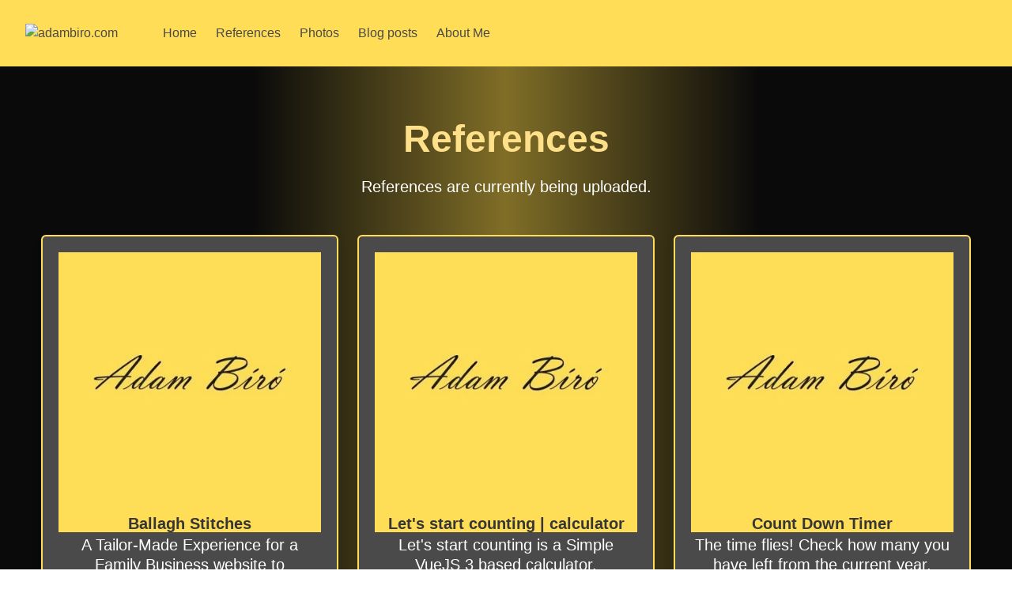

--- FILE ---
content_type: text/css; charset=UTF-8
request_url: https://adambiro.com/_nuxt/entry.C3080Bsg.css
body_size: -260
content:
.cookieControl__ModalContent{overflow-y:hidden!important}


--- FILE ---
content_type: text/css; charset=UTF-8
request_url: https://adambiro.com/_nuxt/index.BwjAsd5f.css
body_size: 443
content:
@media screen and (min-width:769px) and (max-width:1023px){.columns.is-multiline[data-v-57c7999e]{justify-content:center}.card-wrapper[data-v-57c7999e]:last-child:nth-child(odd){margin-left:25%;margin-right:25%}}.photo-thumbnail[data-v-57c7999e]{aspect-ratio:3/2;-o-object-fit:cover;object-fit:cover}a.title[data-v-57c7999e]:link,a.title[data-v-57c7999e]:visited{text-align:center;transition:.3s}a.title[data-v-57c7999e]:hover{background-color:#000;color:#ffe08a;cursor:pointer;transform:skew(-7.2deg,1deg);transition:all .2s ease-in-out}p.subtitle[data-v-57c7999e]{margin-top:.5rem}.box[data-v-57c7999e]{background-color:#4a4a4a!important;transform-origin:center center;transition:box-shadow .3s ease;will-change:transform}.box[data-v-57c7999e]:hover{background-color:#2e2e2e!important;border:2px solid #fff;border-radius:0;box-shadow:0 0 15px #ffe08a4d}.equal-height[data-v-315f486f]{display:flex;flex-direction:column}.equal-height h5[data-v-315f486f]{flex-grow:1}.center-vertical[data-v-315f486f]{align-items:center;display:flex;height:100%;justify-content:center}@media screen and (min-width:769px) and (max-width:1023px){.columns.is-multiline[data-v-315f486f]{justify-content:center}.card-wrapper[data-v-315f486f]:last-child:nth-child(odd){margin-left:25%;margin-right:25%}}.post-image[data-v-315f486f]{aspect-ratio:3/2;-o-object-fit:cover;object-fit:cover}a.title[data-v-315f486f]:link,a.title[data-v-315f486f]:visited{text-align:center;transition:.3s}a.title[data-v-315f486f]:hover{background-color:#000;color:#ffe08a;cursor:pointer;transform:skew(-7.2deg,1deg);transition:all .2s ease-in-out}p.subtitle[data-v-315f486f]{margin-top:.5rem}.box[data-v-315f486f]{background-color:#4a4a4a!important;pointer-events:auto;transform-origin:center center;transition:box-shadow .3s ease;will-change:transform}.box[data-v-315f486f]:hover{background-color:#2e2e2e!important;border:5px solid #fff;border-radius:0;box-shadow:0 0 15px #ffe08a4d}img[data-v-9df1d59c]{height:600px;max-width:900px;-o-object-fit:cover;object-fit:cover;width:100%}.swiper-slide[data-v-9df1d59c]{align-items:center;display:flex;font-family:Roboto,sans-serif;font-size:4rem;font-weight:700;height:auto;justify-content:center}.swiper-wrapper[data-v-9df1d59c]{width:100%}.swiper-cards[data-v-9df1d59c]{height:240px;width:240px}.swiper-cards .swiper-slide[data-v-9df1d59c]{border:1px solid #000;border-radius:6px}.gallery-image[data-v-9df1d59c]{aspect-ratio:3/2;max-width:900px;-o-object-fit:cover;object-fit:cover;width:100%}@media screen and (max-width:768px){.gallery-image[data-v-9df1d59c]{aspect-ratio:3/2;height:300px}}@media screen and (min-width:769px) and (max-width:1023px){.gallery-image[data-v-9df1d59c]{aspect-ratio:3/2;height:450px}}.reference-card[data-v-68c4adc4]{height:100%}.reference-card__description[data-v-68c4adc4]{flex-grow:1}@media screen and (min-width:769px) and (max-width:1023px){.columns.is-multiline[data-v-68c4adc4]{justify-content:center}.card-wrapper[data-v-68c4adc4]:last-child:nth-child(odd){margin-inline:25%}}a.title[data-v-68c4adc4]:link,a.title[data-v-68c4adc4]:visited{text-align:center;transition:.3s}a.title[data-v-68c4adc4]:hover{background-color:#000;color:#ffe08a;cursor:pointer;transform:skew(-7.2deg,1deg);transition:all .2s ease-in-out}p.subtitle[data-v-68c4adc4]{margin-top:.5rem}.box[data-v-68c4adc4]{background-color:#4a4a4a!important;pointer-events:auto;transform-origin:center center;transition:box-shadow .3s ease;will-change:transform}.box[data-v-68c4adc4]:hover{background-color:#2e2e2e!important;border:2px solid #fff;border-radius:0;box-shadow:0 0 15px #ffe08a4d}


--- FILE ---
content_type: application/javascript; charset=UTF-8
request_url: https://adambiro.com/_nuxt/CzG-dFzv.js
body_size: 26232
content:
import{_ as Be}from"./BG5t8dxB.js";import{_ as Le,V as N,x as ie,O as q,y as x,z as Ae,A as O,B as nt,C as T,D as k,E as g,F as ae,G as D,H as K,I as ne,J as W,K as M,L as G,M as _,N as V,P as ue,Q as st,R as E,S as ot,T as X,U as at,W as rt,X as Fe,Y as lt,Z as H,$ as Z,a0 as ct,a1 as Ue,a2 as ut,a3 as xe,a4 as pe,a5 as I,a6 as He,a7 as se,a8 as $e,a9 as ve,aa as ee,ab as dt,ac as ke,ad as Ce,ae as ft,af as ht,ag as We,ah as je,ai as Y,aj as re,ak as Ge,al as we,am as Ne,an as te,ao as Oe,ap as pt,aq as bt}from"./CCRjABGA.js";import{d as yt,J as _e,L as Pe,U as C,E as z,G as Q,u as j,W as mt,P as A,Z as F,B as Je,l as gt,a9 as vt,N as wt}from"./BdOguTVC.js";import{_ as Qe}from"./DlAUqK2U.js";class L{constructor(e){this.container=e,this.type="external"}}class ze{constructor(e){this.container=e,this.type="particles"}}const xt={class:"navbar py-4"},kt={class:"container is-fluid"},Ct={class:"navbar-brand"},_t={class:"navbar-item",href:"https://www.adambiro.com","aria-label":"Adam Biro's webpage"},Pt={class:"navbar-start"},zt={__name:"TopMenu",setup(n){const e=yt(!1);return(t,i)=>{const s=Be,o=Le;return Pe(),_e("nav",xt,[C("div",kt,[C("div",Ct,[C("a",_t,[z(s,{preload:"",placeholder:"/images/logo-yellow-bg-bottom-placeholder.webp",class:"image",alt:"adambiro.com",src:"/images/logo-yellow-bg-top.png.webp",sizes:"sm:100px md:150px lg:150px",height:"28",width:"150",format:"webp",loading:"lazy",quality:"90"})]),C("a",{class:"navbar-burger",role:"button","aria-label":"menu","aria-expanded":"false",onClick:i[0]||(i[0]=Q(a=>e.value=!j(e),["prevent"]))},i[6]||(i[6]=[C("span",{"aria-hidden":"true"},null,-1),C("span",{"aria-hidden":"true"},null,-1),C("span",{"aria-hidden":"true"},null,-1)]))]),C("div",{class:mt(["navbar-menu",{"is-active":j(e)}])},[C("div",Pt,[z(o,{class:"navbar-item",to:"/",onClick:i[1]||(i[1]=Q(a=>e.value=!j(e),["prevent"]))},{default:A(()=>i[7]||(i[7]=[F("Home")])),_:1}),z(o,{class:"navbar-item",to:"/list/references",onClick:i[2]||(i[2]=Q(a=>e.value=!j(e),["prevent"]))},{default:A(()=>i[8]||(i[8]=[F("References")])),_:1}),z(o,{class:"navbar-item",to:"/list/photos",onClick:i[3]||(i[3]=Q(a=>e.value=!j(e),["prevent"]))},{default:A(()=>i[9]||(i[9]=[F("Photos")])),_:1}),z(o,{class:"navbar-item",to:"/list/blog-posts",onClick:i[4]||(i[4]=Q(a=>e.value=!j(e),["prevent"]))},{default:A(()=>i[10]||(i[10]=[F("Blog posts")])),_:1}),z(o,{class:"navbar-item",to:"/about",onClick:i[5]||(i[5]=Q(a=>e.value=!j(e),["prevent"]))},{default:A(()=>i[11]||(i[11]=[F("About Me")])),_:1})]),i[12]||(i[12]=C("div",{class:"navbar-item"},null,-1))],2)])])}}},Ot={},Mt={class:"section yellow-background"},St={class:"container pb-5 has-text-centered"},Dt={class:"mx-auto mb-4 is-inline-block",href:"https://www.adambiro.com","aria-label":"Adam Biro's webpage"},Rt={class:"mb-4 is-flex is-flex-wrap-wrap is-justify-content-center is-align-items-center"},Et={class:"mr-4 is-inline-block",href:"https://www.facebook.com/biro.adam/","aria-label":"Check my facebook page"},Tt={class:"mr-4 is-inline-block"},It={class:"mr-4 is-inline-block",href:"https://github.com/biroa","aria-label":"Check my github page"},qt={class:"mr-4 is-inline-block",href:"https://www.instagram.com/_adam.biro_/","aria-label":"Check my instagram page"},Bt={class:"is-inline-block",href:"https://www.linkedin.com/in/biroadam/","aria-label":"Check my linked page"};function Lt(n,e){const t=Be,i=Le,s=Je("font-awesome-icon");return Pe(),_e("footer",Mt,[C("div",St,[C("a",Dt,[z(t,{preload:"",placeholder:"/images/logo-yellow-bg-bottom-placeholder.webp",class:"image",alt:"adambiro.com","aria-label":"adambiro.com logo",src:"/images/logo-yellow-bg-bottom.png.webp",sizes:"sm:200px md:300px lg:300px",height:"62",width:"300",format:"webp",loading:"lazy",quality:"90"})]),C("ul",Rt,[C("li",null,[z(i,{class:"button is-black m-3",to:"/"},{default:A(()=>e[0]||(e[0]=[F("Home")])),_:1})]),C("li",null,[z(i,{class:"button is-black m-3",to:"/list/references"},{default:A(()=>e[1]||(e[1]=[F("References")])),_:1})]),C("li",null,[z(i,{class:"button is-black m-3",to:"/list/photos"},{default:A(()=>e[2]||(e[2]=[F("Photos")])),_:1})]),C("li",null,[z(i,{class:"button is-black m-3",to:"/list/blog-posts"},{default:A(()=>e[3]||(e[3]=[F("Blog posts")])),_:1})]),C("li",null,[z(i,{class:"button is-black m-3",to:"/about"},{default:A(()=>e[4]||(e[4]=[F("About Me")])),_:1})])]),C("div",null,[C("a",Et,[z(s,{icon:["fab","facebook"],size:"lg",color:"black"})]),C("a",Tt,[z(s,{icon:["fab","twitter"],size:"lg",color:"black","aria-label":"Check my twitter page"})]),C("a",It,[z(s,{icon:["fab","github"],size:"lg",color:"black"})]),C("a",qt,[z(s,{icon:["fab","instagram"],size:"lg",color:"black"})]),C("a",Bt,[z(s,{icon:["fab","linkedin"],size:"lg",color:"black"})])])]),e[5]||(e[5]=C("div",{class:"pt-5",style:{"border-top":"1px solid #000000"}},null,-1)),e[6]||(e[6]=C("div",{class:"container"},[C("p",{class:"has-text-centered"},"All rights reserved © adambiro.com")],-1))])}const At=Qe(Ot,[["render",Lt]]);class Ft{constructor(){this.radius=0,this.mass=0}load(e){e&&(e.mass!==void 0&&(this.mass=e.mass),e.radius!==void 0&&(this.radius=e.radius))}}class Ut extends N{constructor(){super(),this.density=5,this.value=50,this.limit=new Ft}load(e){e&&(super.load(e),e.density!==void 0&&(this.density=e.density),ie(e.limit)?this.limit.radius=e.limit:this.limit.load(e.limit))}}class le{constructor(){this.color=new q,this.color.value="#000000",this.draggable=!1,this.opacity=1,this.destroy=!0,this.orbits=!1,this.size=new Ut}load(e){e!==void 0&&(e.color!==void 0&&(this.color=q.create(this.color,e.color)),e.draggable!==void 0&&(this.draggable=e.draggable),this.name=e.name,e.opacity!==void 0&&(this.opacity=e.opacity),e.position!==void 0&&(this.position={},e.position.x!==void 0&&(this.position.x=x(e.position.x)),e.position.y!==void 0&&(this.position.y=x(e.position.y))),e.size!==void 0&&this.size.load(e.size),e.destroy!==void 0&&(this.destroy=e.destroy),e.orbits!==void 0&&(this.orbits=e.orbits))}}class Ht{constructor(e,t,i,s){var a;this.absorbers=e,this.container=t,this._calcPosition=()=>{const r=Ae({size:this.container.canvas.size,position:this.options.position});return O.create(r.x,r.y)},this._updateParticlePosition=(r,l)=>{if(r.destroyed)return;const c=this.container,u=c.canvas.size;if(r.needsNewPosition){const d=nt({size:u});r.position.setTo(d),r.velocity.setTo(r.initialVelocity),r.absorberOrbit=void 0,r.needsNewPosition=!1}if(this.options.orbits){if(r.absorberOrbit===void 0&&(r.absorberOrbit=O.create(0,0),r.absorberOrbit.length=T(r.getPosition(),this.position),r.absorberOrbit.angle=k()*Math.PI*2),r.absorberOrbit.length<=this.size&&!this.options.destroy){const p=Math.min(u.width,u.height);r.absorberOrbit.length=p*(1+(k()*.2-.1))}r.absorberOrbitDirection===void 0&&(r.absorberOrbitDirection=r.velocity.x>=0?"clockwise":"counter-clockwise");const d=r.absorberOrbit.length,f=r.absorberOrbit.angle,h=r.absorberOrbitDirection;r.velocity.setTo(O.origin);const b={x:h==="clockwise"?Math.cos:Math.sin,y:h==="clockwise"?Math.sin:Math.cos};r.position.x=this.position.x+d*b.x(f),r.position.y=this.position.y+d*b.y(f),r.absorberOrbit.length-=l.length,r.absorberOrbit.angle+=(r.retina.moveSpeed??0)*c.retina.pixelRatio/100*c.retina.reduceFactor}else{const d=O.origin;d.length=l.length,d.angle=l.angle,r.velocity.addTo(d)}},this.initialPosition=s?O.create(s.x,s.y):void 0,i instanceof le?this.options=i:(this.options=new le,this.options.load(i)),this.dragging=!1,this.name=this.options.name,this.opacity=this.options.opacity,this.size=g(this.options.size.value)*t.retina.pixelRatio,this.mass=this.size*this.options.size.density*t.retina.reduceFactor;const o=this.options.size.limit;this.limit={radius:o.radius*t.retina.pixelRatio*t.retina.reduceFactor,mass:o.mass},this.color=ae(this.options.color)??{b:0,g:0,r:0},this.position=((a=this.initialPosition)==null?void 0:a.copy())??this._calcPosition()}attract(e){const t=this.container,i=this.options;if(i.draggable){const c=t.interactivity.mouse;c.clicking&&c.downPosition?T(this.position,c.downPosition)<=this.size&&(this.dragging=!0):this.dragging=!1,this.dragging&&c.position&&(this.position.x=c.position.x,this.position.y=c.position.y)}const s=e.getPosition(),{dx:o,dy:a,distance:r}=D(this.position,s),l=O.create(o,a);if(l.length=this.mass/Math.pow(r,2)*t.retina.reduceFactor,r<this.size+e.getRadius()){const c=e.getRadius()*.033*t.retina.pixelRatio;this.size>e.getRadius()&&r<this.size-e.getRadius()||e.absorberOrbit!==void 0&&e.absorberOrbit.length<0?i.destroy?e.destroy():(e.needsNewPosition=!0,this._updateParticlePosition(e,l)):(i.destroy&&(e.size.value-=c),this._updateParticlePosition(e,l)),(this.limit.radius<=0||this.size<this.limit.radius)&&(this.size+=c),(this.limit.mass<=0||this.mass<this.limit.mass)&&(this.mass+=c*this.options.size.density*t.retina.reduceFactor)}else this._updateParticlePosition(e,l)}draw(e){e.translate(this.position.x,this.position.y),e.beginPath(),e.arc(0,0,this.size,0,Math.PI*2,!1),e.closePath(),e.fillStyle=K(this.color,this.opacity),e.fill()}resize(){const e=this.initialPosition;this.position=e&&ne(e,this.container.canvas.size,O.origin)?e:this._calcPosition()}}class $t{constructor(e){this.container=e,this.array=[],this.absorbers=[],this.interactivityAbsorbers=[],e.getAbsorber=t=>t===void 0||ie(t)?this.array[t||0]:this.array.find(i=>i.name===t),e.addAbsorber=(t,i)=>this.addAbsorber(t,i)}addAbsorber(e,t){const i=new Ht(this,this.container,e,t);return this.array.push(i),i}draw(e){for(const t of this.array)t.draw(e)}handleClickMode(e){const t=this.absorbers,i=this.interactivityAbsorbers;if(e==="absorber"){const s=W(i),o=s??W(t),a=this.container.interactivity.mouse.clickPosition;this.addAbsorber(o,a)}}async init(){this.absorbers=this.container.actualOptions.absorbers,this.interactivityAbsorbers=this.container.actualOptions.interactivity.modes.absorbers,M(this.absorbers,e=>{this.addAbsorber(e)})}particleUpdate(e){for(const t of this.array)if(t.attract(e),e.destroyed)break}removeAbsorber(e){const t=this.array.indexOf(e);t>=0&&this.array.splice(t,1)}resize(){for(const e of this.array)e.resize()}stop(){this.array=[]}}class Wt{constructor(){this.id="absorbers"}getPlugin(e){return new $t(e)}loadOptions(e,t){var i,s;!this.needsPlugin(e)&&!this.needsPlugin(t)||(t!=null&&t.absorbers&&(e.absorbers=M(t.absorbers,o=>{const a=new le;return a.load(o),a})),e.interactivity.modes.absorbers=M((s=(i=t==null?void 0:t.interactivity)==null?void 0:i.modes)==null?void 0:s.absorbers,o=>{const a=new le;return a.load(o),a}))}needsPlugin(e){var i,s,o;if(!e)return!1;const t=e.absorbers;return G(t)?!!t.length:t?!0:!!((o=(s=(i=e.interactivity)==null?void 0:i.events)==null?void 0:s.onClick)!=null&&o.mode&&_("absorber",e.interactivity.events.onClick.mode))}}async function jt(n,e=!0){await n.addPlugin(new Wt,e)}class Gt{load(e){e&&(e.bottom!==void 0&&(this.bottom=x(e.bottom)),e.left!==void 0&&(this.left=x(e.left)),e.right!==void 0&&(this.right=x(e.right)),e.top!==void 0&&(this.top=x(e.top)))}}class Nt extends N{constructor(){super(),this.value=3}}class Jt extends N{constructor(){super(),this.value={min:4,max:9}}}class Qt{constructor(){this.count=1,this.factor=new Nt,this.rate=new Jt,this.sizeOffset=!0}load(e){e&&(e.color!==void 0&&(this.color=q.create(this.color,e.color)),e.count!==void 0&&(this.count=e.count),this.factor.load(e.factor),this.rate.load(e.rate),this.particles=M(e.particles,t=>V({},t)),e.sizeOffset!==void 0&&(this.sizeOffset=e.sizeOffset),e.colorOffset&&(this.colorOffset=this.colorOffset??{},e.colorOffset.h!==void 0&&(this.colorOffset.h=e.colorOffset.h),e.colorOffset.s!==void 0&&(this.colorOffset.s=e.colorOffset.s),e.colorOffset.l!==void 0&&(this.colorOffset.l=e.colorOffset.l)))}}class Kt{constructor(){this.bounds=new Gt,this.mode="none",this.split=new Qt}load(e){e&&(e.mode&&(this.mode=e.mode),e.bounds&&this.bounds.load(e.bounds),this.split.load(e.split))}}function Xt(n,e,t,i){const s=t.options.destroy;if(!s)return;const o=s.split,a=st(n,e,t.options),r=ue(o.factor),l=t.getFillColor();o.color?a.color.load(o.color):o.colorOffset&&l?a.color.load({value:{hsl:{h:l.h+g(o.colorOffset.h??0),s:l.s+g(o.colorOffset.s??0),l:l.l+g(o.colorOffset.l??0)}}}):a.color.load({value:{hsl:t.getFillColor()}}),a.move.load({center:{x:t.position.x,y:t.position.y,mode:"precise"}}),ie(a.size.value)?a.size.value/=r:(a.size.value.min/=r,a.size.value.max/=r),a.load(i);const c=o.sizeOffset?x(-t.size.value,t.size.value):0,u={x:t.position.x+E(c),y:t.position.y+E(c)};return e.particles.addParticle(u,a,t.group,d=>d.size.value<.5?!1:(d.velocity.length=E(x(t.velocity.length,d.velocity.length)),d.splitCount=(t.splitCount??0)+1,d.unbreakable=!0,setTimeout(()=>{d.unbreakable=!1},500),!0))}function Zt(n,e,t){const i=t.options.destroy;if(!i)return;const s=i.split;if(s.count>=0&&(t.splitCount===void 0||t.splitCount++>s.count))return;const o=ue(s.rate),a=W(s.particles);for(let r=0;r<o;r++)Xt(n,e,t,a)}class Yt{constructor(e,t){this.engine=e,this.container=t}init(e){const t=this.container,i=e.options,s=i.destroy;if(!s)return;e.splitCount=0;const o=s.bounds;e.destroyBounds||(e.destroyBounds={});const{bottom:a,left:r,right:l,top:c}=o,{destroyBounds:u}=e,d=t.canvas.size;a&&(u.bottom=g(a)*d.height/100),r&&(u.left=g(r)*d.width/100),l&&(u.right=g(l)*d.width/100),c&&(u.top=g(c)*d.height/100)}isEnabled(e){return!e.destroyed}loadOptions(e,...t){e.destroy||(e.destroy=new Kt);for(const i of t)e.destroy.load(i==null?void 0:i.destroy)}particleDestroyed(e,t){if(t)return;const i=e.options.destroy;i&&i.mode==="split"&&Zt(this.engine,this.container,e)}update(e){if(!this.isEnabled(e))return;const t=e.getPosition(),i=e.destroyBounds;i&&(i.bottom!==void 0&&t.y>=i.bottom||i.left!==void 0&&t.x<=i.left||i.right!==void 0&&t.x>=i.right||i.top!==void 0&&t.y<=i.top)&&e.destroy()}}async function Vt(n,e=!0){await n.addParticleUpdater("destroy",t=>new Yt(n,t),e)}class ei{randomPosition(e,t,i){const s=(d,f)=>{const h=k()/4,b=Math.atan(f/d*Math.tan(2*Math.PI*h)),p=k();return p<.25?b:p<.5?Math.PI-b:p<.75?Math.PI+b:-b},o=(d,f,h)=>d*f/Math.sqrt((f*Math.cos(h))**2+(d*Math.sin(h))**2),[a,r]=[t.width/2,t.height/2],l=s(a,r),c=o(a,r,l),u=i?c*Math.sqrt(k()):c;return{x:e.x+u*Math.cos(l),y:e.y+u*Math.sin(l)}}}class ti{constructor(){this.wait=!1}load(e){e&&(e.count!==void 0&&(this.count=e.count),e.delay!==void 0&&(this.delay=x(e.delay)),e.duration!==void 0&&(this.duration=x(e.duration)),e.wait!==void 0&&(this.wait=e.wait))}}class ii{constructor(){this.quantity=1,this.delay=.1}load(e){e!==void 0&&(e.quantity!==void 0&&(this.quantity=x(e.quantity)),e.delay!==void 0&&(this.delay=x(e.delay)))}}class Ke{constructor(){this.mode="percent",this.height=0,this.width=0}load(e){e!==void 0&&(e.mode!==void 0&&(this.mode=e.mode),e.height!==void 0&&(this.height=e.height),e.width!==void 0&&(this.width=e.width))}}class ${constructor(){this.autoPlay=!0,this.fill=!0,this.life=new ti,this.rate=new ii,this.shape="square",this.startCount=0}load(e){e&&(e.autoPlay!==void 0&&(this.autoPlay=e.autoPlay),e.size!==void 0&&(this.size||(this.size=new Ke),this.size.load(e.size)),e.direction!==void 0&&(this.direction=e.direction),this.domId=e.domId,e.fill!==void 0&&(this.fill=e.fill),this.life.load(e.life),this.name=e.name,this.particles=M(e.particles,t=>V({},t)),this.rate.load(e.rate),e.shape!==void 0&&(this.shape=e.shape),e.position!==void 0&&(this.position={},e.position.x!==void 0&&(this.position.x=x(e.position.x)),e.position.y!==void 0&&(this.position.y=x(e.position.y))),e.spawnColor!==void 0&&(this.spawnColor===void 0&&(this.spawnColor=new ot),this.spawnColor.load(e.spawnColor)),e.startCount!==void 0&&(this.startCount=e.startCount))}}class ni{constructor(e,t,i,s,o){var r,l;this.emitters=t,this.container=i,this._calcPosition=()=>Ae({size:this.container.canvas.size,position:this.options.position}),this._destroy=()=>{this.emitters.removeEmitter(this),this._engine.dispatchEvent("emitterDestroyed",{container:this.container,data:{emitter:this}})},this._emit=()=>{if(this._paused)return;const c=g(this.options.rate.quantity);this._emitParticles(c)},this._emitParticles=c=>{var h,b;const u=this.getPosition(),d=this.getSize(),f=W(this._particlesOptions);for(let p=0;p<c;p++){const w=V({},f);if(this.spawnColor){const v=(h=this.options.spawnColor)==null?void 0:h.animation;v&&(this.spawnColor.h=this._setColorAnimation(v.h,this.spawnColor.h,360),this.spawnColor.s=this._setColorAnimation(v.s,this.spawnColor.s,100),this.spawnColor.l=this._setColorAnimation(v.l,this.spawnColor.l,100)),w.color?w.color.value=this.spawnColor:w.color={value:this.spawnColor}}if(!u)return;const m=((b=this._shape)==null?void 0:b.randomPosition(u,d,this.fill))??u;this.container.particles.addParticle(m,w)}},this._prepareToDie=()=>{var u;if(this._paused)return;const c=((u=this.options.life)==null?void 0:u.duration)!==void 0?g(this.options.life.duration):void 0;this.container.retina.reduceFactor&&(this._lifeCount>0||this._immortal)&&c!==void 0&&c>0&&(this._duration=c*1e3)},this._setColorAnimation=(c,u,d)=>{const f=this.container;if(!c.enable)return u;const h=E(c.offset),b=g(this.options.rate.delay),p=1e3*b/f.retina.reduceFactor,w=g(c.speed??0);return(u+w*f.fpsLimit/p+h*3.6)%d},this._engine=e,this._currentDuration=0,this._currentEmitDelay=0,this._currentSpawnDelay=0,this._initialPosition=o,s instanceof $?this.options=s:(this.options=new $,this.options.load(s)),this._spawnDelay=g(this.options.life.delay??0)*1e3/this.container.retina.reduceFactor,this.position=this._initialPosition??this._calcPosition(),this.name=this.options.name,this._shape=(r=this._engine.emitterShapeManager)==null?void 0:r.getShape(this.options.shape),this.fill=this.options.fill,this._firstSpawn=!this.options.life.wait,this._startParticlesAdded=!1;let a=V({},this.options.particles);a??(a={}),a.move??(a.move={}),(l=a.move).direction??(l.direction=this.options.direction),this.options.spawnColor&&(this.spawnColor=X(this.options.spawnColor)),this._paused=!this.options.autoPlay,this._particlesOptions=a,this.size=this.options.size??(()=>{const c=new Ke;return c.load({height:0,mode:"percent",width:0}),c})(),this._lifeCount=this.options.life.count??-1,this._immortal=this._lifeCount<=0,this._engine.dispatchEvent("emitterCreated",{container:i,data:{emitter:this}}),this.play()}externalPause(){this._paused=!0,this.pause()}externalPlay(){this._paused=!1,this.play()}getPosition(){if(this.options.domId){const e=this.container,t=document.getElementById(this.options.domId);if(t){const i=t.getBoundingClientRect();return{x:(i.x+i.width/2)*e.retina.pixelRatio,y:(i.y+i.height/2)*e.retina.pixelRatio}}}return this.position}getSize(){const e=this.container;if(this.options.domId){const t=document.getElementById(this.options.domId);if(t){const i=t.getBoundingClientRect();return{width:i.width*e.retina.pixelRatio,height:i.height*e.retina.pixelRatio}}}return at(this.size,e.canvas.size)}pause(){this._paused||delete this._emitDelay}play(){if(!this._paused&&this.container.retina.reduceFactor&&(this._lifeCount>0||this._immortal||!this.options.life.count)&&(this._firstSpawn||this._currentSpawnDelay>=(this._spawnDelay??0))){if(this._emitDelay===void 0){const e=g(this.options.rate.delay);this._emitDelay=1e3*e/this.container.retina.reduceFactor}(this._lifeCount>0||this._immortal)&&this._prepareToDie()}}resize(){const e=this._initialPosition;this.position=e&&ne(e,this.container.canvas.size,O.origin)?e:this._calcPosition()}update(e){this._paused||(this._firstSpawn&&(this._firstSpawn=!1,this._currentSpawnDelay=this._spawnDelay??0,this._currentEmitDelay=this._emitDelay??0),this._startParticlesAdded||(this._startParticlesAdded=!0,this._emitParticles(this.options.startCount)),this._duration!==void 0&&(this._currentDuration+=e.value,this._currentDuration>=this._duration&&(this.pause(),this._spawnDelay!==void 0&&delete this._spawnDelay,this._immortal||this._lifeCount--,this._lifeCount>0||this._immortal?(this.position=this._calcPosition(),this._spawnDelay=g(this.options.life.delay??0)*1e3/this.container.retina.reduceFactor):this._destroy(),this._currentDuration-=this._duration,delete this._duration)),this._spawnDelay!==void 0&&(this._currentSpawnDelay+=e.value,this._currentSpawnDelay>=this._spawnDelay&&(this._engine.dispatchEvent("emitterPlay",{container:this.container}),this.play(),this._currentSpawnDelay-=this._currentSpawnDelay,delete this._spawnDelay)),this._emitDelay!==void 0&&(this._currentEmitDelay+=e.value,this._currentEmitDelay>=this._emitDelay&&(this._emit(),this._currentEmitDelay-=this._emitDelay)))}}class si{constructor(e,t){this.container=t,this._engine=e,this.array=[],this.emitters=[],this.interactivityEmitters={random:{count:1,enable:!1},value:[]},t.getEmitter=i=>i===void 0||ie(i)?this.array[i||0]:this.array.find(s=>s.name===i),t.addEmitter=(i,s)=>this.addEmitter(i,s),t.removeEmitter=i=>{const s=t.getEmitter(i);s&&this.removeEmitter(s)},t.playEmitter=i=>{const s=t.getEmitter(i);s&&s.externalPlay()},t.pauseEmitter=i=>{const s=t.getEmitter(i);s&&s.externalPause()}}addEmitter(e,t){const i=new $;i.load(e);const s=new ni(this._engine,this,this.container,i,t);return this.array.push(s),s}handleClickMode(e){const t=this.emitters,i=this.interactivityEmitters;if(e!=="emitter")return;let s;if(i&&G(i.value))if(i.value.length>0&&i.random.enable){s=[];const r=[];for(let l=0;l<i.random.count;l++){const c=rt(i.value);if(r.includes(c)&&r.length<i.value.length){l--;continue}r.push(c),s.push(Fe(i.value,c))}}else s=i.value;else s=i==null?void 0:i.value;const o=s??t,a=this.container.interactivity.mouse.clickPosition;M(o,r=>{this.addEmitter(r,a)})}async init(){if(this.emitters=this.container.actualOptions.emitters,this.interactivityEmitters=this.container.actualOptions.interactivity.modes.emitters,!!this.emitters)if(G(this.emitters))for(const e of this.emitters)this.addEmitter(e);else this.addEmitter(this.emitters)}pause(){for(const e of this.array)e.pause()}play(){for(const e of this.array)e.play()}removeEmitter(e){const t=this.array.indexOf(e);t>=0&&this.array.splice(t,1)}resize(){for(const e of this.array)e.resize()}stop(){this.array=[]}update(e){for(const t of this.array)t.update(e)}}const be=new Map;class oi{constructor(e){this._engine=e}addShape(e,t){this.getShape(e)||be.set(e,t)}getShape(e){return be.get(e)}getSupportedShapes(){return be.keys()}}function Me(n,e){return n+e*(k()-.5)}class ai{randomPosition(e,t,i){if(i)return{x:Me(e.x,t.width),y:Me(e.y,t.height)};{const s=t.width/2,o=t.height/2,a=Math.floor(k()*4),r=(k()-.5)*2;switch(a){case 0:return{x:e.x+r*s,y:e.y-o};case 1:return{x:e.x-s,y:e.y+r*o};case 2:return{x:e.x+r*s,y:e.y+o};case 3:default:return{x:e.x+s,y:e.y+r*o}}}}}class ri{constructor(e){this._engine=e,this.id="emitters"}getPlugin(e){return new si(this._engine,e)}loadOptions(e,t){var s,o;if(!this.needsPlugin(e)&&!this.needsPlugin(t))return;t!=null&&t.emitters&&(e.emitters=M(t.emitters,a=>{const r=new $;return r.load(a),r}));const i=(o=(s=t==null?void 0:t.interactivity)==null?void 0:s.modes)==null?void 0:o.emitters;if(i)if(G(i))e.interactivity.modes.emitters={random:{count:1,enable:!0},value:i.map(a=>{const r=new $;return r.load(a),r})};else{const a=i;if(a.value!==void 0)if(G(a.value))e.interactivity.modes.emitters={random:{count:a.random.count??1,enable:a.random.enable??!1},value:a.value.map(r=>{const l=new $;return l.load(r),l})};else{const r=new $;r.load(a.value),e.interactivity.modes.emitters={random:{count:a.random.count??1,enable:a.random.enable??!1},value:r}}else(e.interactivity.modes.emitters={random:{count:1,enable:!1},value:new $}).value.load(i)}}needsPlugin(e){var i,s,o;if(!e)return!1;const t=e.emitters;return G(t)&&!!t.length||t!==void 0||!!((o=(s=(i=e.interactivity)==null?void 0:i.events)==null?void 0:s.onClick)!=null&&o.mode)&&_("emitter",e.interactivity.events.onClick.mode)}}async function li(n,e=!0){n.emitterShapeManager||(n.emitterShapeManager=new oi(n)),n.addEmitterShape||(n.addEmitterShape=(i,s)=>{var o;(o=n.emitterShapeManager)==null||o.addShape(i,s)});const t=new ri(n);await n.addPlugin(t,e),n.addEmitterShape("circle",new ei),n.addEmitterShape("square",new ai)}class ci{constructor(){this.delay=1,this.pauseOnStop=!1,this.quantity=1}load(e){e&&(e.delay!==void 0&&(this.delay=e.delay),e.quantity!==void 0&&(this.quantity=e.quantity),e.particles!==void 0&&(this.particles=V({},e.particles)),e.pauseOnStop!==void 0&&(this.pauseOnStop=e.pauseOnStop))}}class ui extends L{constructor(e){super(e),this._delay=0}clear(){}init(){}async interact(e){var c,u,d,f;const t=this.container,{interactivity:i}=t;if(!t.retina.reduceFactor)return;const s=t.actualOptions,o=s.interactivity.modes.trail;if(!o)return;const a=o.delay*1e3/this.container.retina.reduceFactor;if(this._delay<a&&(this._delay+=e.value),this._delay<a)return;const r=!(o.pauseOnStop&&(i.mouse.position===this._lastPosition||((c=i.mouse.position)==null?void 0:c.x)===((u=this._lastPosition)==null?void 0:u.x)&&((d=i.mouse.position)==null?void 0:d.y)===((f=this._lastPosition)==null?void 0:f.y))),l=t.interactivity.mouse.position;l?this._lastPosition={...l}:delete this._lastPosition,r&&t.particles.push(o.quantity,t.interactivity.mouse,o.particles),this._delay-=a}isEnabled(e){const t=this.container,i=t.actualOptions,s=t.interactivity.mouse,o=((e==null?void 0:e.interactivity)??i.interactivity).events;return s.clicking&&s.inside&&!!s.position&&_("trail",o.onClick.mode)||s.inside&&!!s.position&&_("trail",o.onHover.mode)}loadModeOptions(e,...t){e.trail||(e.trail=new ci);for(const i of t)e.trail.load(i==null?void 0:i.trail)}reset(){}}async function di(n,e=!0){await n.addInteractor("externalTrail",t=>new ui(t),e)}function fi(n){const e=n.options.roll;if(!(e!=null&&e.enable)){n.roll={enable:!1,horizontal:!1,vertical:!1,angle:0,speed:0};return}if(n.roll={enable:e.enable,horizontal:e.mode==="horizontal"||e.mode==="both",vertical:e.mode==="vertical"||e.mode==="both",angle:k()*Math.PI*2,speed:g(e.speed)/360},e.backColor)n.backColor=X(e.backColor);else if(e.darken.enable&&e.enlighten.enable){const t=k()>=.5?"darken":"enlighten";n.roll.alter={type:t,value:g(t==="darken"?e.darken.value:e.enlighten.value)}}else e.darken.enable?n.roll.alter={type:"darken",value:g(e.darken.value)}:e.enlighten.enable&&(n.roll.alter={type:"enlighten",value:g(e.enlighten.value)})}function hi(n,e){const t=n.options.roll,i=n.roll;if(!i||!(t!=null&&t.enable))return;const s=i.speed*e.factor,o=2*Math.PI;i.angle+=s,i.angle>o&&(i.angle-=o)}class Se{constructor(){this.enable=!1,this.value=0}load(e){e&&(e.enable!==void 0&&(this.enable=e.enable),e.value!==void 0&&(this.value=x(e.value)))}}class pi{constructor(){this.darken=new Se,this.enable=!1,this.enlighten=new Se,this.mode="vertical",this.speed=25}load(e){e&&(e.backColor!==void 0&&(this.backColor=q.create(this.backColor,e.backColor)),this.darken.load(e.darken),e.enable!==void 0&&(this.enable=e.enable),this.enlighten.load(e.enlighten),e.mode!==void 0&&(this.mode=e.mode),e.speed!==void 0&&(this.speed=x(e.speed)))}}class bi{getTransformValues(e){var o;const t=((o=e.roll)==null?void 0:o.enable)&&e.roll,i=t&&t.horizontal,s=t&&t.vertical;return{a:i?Math.cos(t.angle):void 0,d:s?Math.sin(t.angle):void 0}}init(e){fi(e)}isEnabled(e){const t=e.options.roll;return!e.destroyed&&!e.spawning&&!!(t!=null&&t.enable)}loadOptions(e,...t){e.roll||(e.roll=new pi);for(const i of t)e.roll.load(i==null?void 0:i.roll)}update(e,t){this.isEnabled(e)&&hi(e,t)}}async function yi(n,e=!0){await n.addParticleUpdater("roll",()=>new bi,e)}class ce{static init(e){var o;const t=new ce,i=e.selector;if(!i)throw new Error("No selector provided");const s=document.querySelector(i);if(!s)throw new Error("No element found for selector");return lt.set(i.replace(".","").replace("!",""),s,{fullScreen:{enable:!1},particles:{color:{value:e.color??"!000000"},links:{color:"random",distance:e.minDistance??120,enable:e.connectParticles??!1},move:{enable:!0,speed:e.speed??.5},number:{value:e.maxParticles??100},size:{value:{min:1,max:e.sizeVariations??3}}},responsive:(o=e.responsive)==null?void 0:o.map(a=>{var r,l,c,u,d;return{maxWidth:a.breakpoint,options:{particles:{color:{value:(r=a.options)==null?void 0:r.color},links:{distance:(l=a.options)==null?void 0:l.minDistance,enable:(c=a.options)==null?void 0:c.connectParticles},number:{value:e.maxParticles},move:{enable:!0,speed:(u=a.options)==null?void 0:u.speed},size:{value:(d=a.options)==null?void 0:d.sizeVariations}}}}})}).then(a=>{t._container=a}),t}destroy(){const e=this._container;e&&e.destroy()}pauseAnimation(){const e=this._container;e&&e.pause()}resumeAnimation(){const e=this._container;e&&e.play()}}const mi=n=>{const e=(i,s)=>n.load(i,s);e.load=(i,s,o)=>{n.loadJSON(i,s).then(a=>{a&&o(a)}).catch(()=>{o(void 0)})},e.setOnClickHandler=i=>{n.setOnClickHandler(i)};const t=n.dom();return{particlesJS:e,pJSDom:t}},gi=n=>{const{particlesJS:e,pJSDom:t}=mi(n);return window.particlesJS=e,window.pJSDom=t,window.Particles=ce,{particlesJS:e,pJSDom:t,Particles:ce}};function vi(n){const e=n.initialPosition,{dx:t,dy:i}=D(e,n.position),s=Math.abs(t),o=Math.abs(i),{maxDistance:a}=n.retina,r=a.horizontal,l=a.vertical;if(!(!r&&!l)){if((r&&s>=r||l&&o>=l)&&!n.misplaced)n.misplaced=!!r&&s>r||!!l&&o>l,r&&(n.velocity.x=n.velocity.y/2-n.velocity.x),l&&(n.velocity.y=n.velocity.x/2-n.velocity.y);else if((!r||s<r)&&(!l||o<l)&&n.misplaced)n.misplaced=!1;else if(n.misplaced){const c=n.position,u=n.velocity;r&&(c.x<e.x&&u.x<0||c.x>e.x&&u.x>0)&&(u.x*=-k()),l&&(c.y<e.y&&u.y<0||c.y>e.y&&u.y>0)&&(u.y*=-k())}}}function wi(n,e,t,i,s,o){ki(n,o);const a=n.gravity,r=a!=null&&a.enable&&a.inverse?-1:1;s&&t&&(n.velocity.x+=s*o.factor/(60*t)),a!=null&&a.enable&&t&&(n.velocity.y+=r*(a.acceleration*o.factor)/(60*t));const l=n.moveDecay;n.velocity.multTo(l);const c=n.velocity.mult(t);a!=null&&a.enable&&i>0&&(!a.inverse&&c.y>=0&&c.y>=i||a.inverse&&c.y<=0&&c.y<=-i)&&(c.y=r*i,t&&(n.velocity.y=c.y/t));const u=n.options.zIndex,d=(1-n.zIndexFactor)**u.velocityRate;c.multTo(d);const{position:f}=n;f.addTo(c),e.vibrate&&(f.x+=Math.sin(f.x*Math.cos(f.y)),f.y+=Math.cos(f.y*Math.sin(f.x)))}function xi(n,e){const t=n.container;if(!n.spin)return;const i={x:n.spin.direction==="clockwise"?Math.cos:Math.sin,y:n.spin.direction==="clockwise"?Math.sin:Math.cos};n.position.x=n.spin.center.x+n.spin.radius*i.x(n.spin.angle),n.position.y=n.spin.center.y+n.spin.radius*i.y(n.spin.angle),n.spin.radius+=n.spin.acceleration;const s=Math.max(t.canvas.size.width,t.canvas.size.height);n.spin.radius>s/2?(n.spin.radius=s/2,n.spin.acceleration*=-1):n.spin.radius<0&&(n.spin.radius=0,n.spin.acceleration*=-1),n.spin.angle+=e/100*(1-n.spin.radius/s)}function ki(n,e){var a;const t=n.options,i=t.move.path;if(!i.enable)return;if(n.lastPathTime<=n.pathDelay){n.lastPathTime+=e.value;return}const o=(a=n.pathGenerator)==null?void 0:a.generate(n,e);o&&n.velocity.addTo(o),i.clamp&&(n.velocity.x=H(n.velocity.x,-1,1),n.velocity.y=H(n.velocity.y,-1,1)),n.lastPathTime-=n.pathDelay}function Ci(n){return n.slow.inRange?n.slow.factor:1}const _i=2;class Pi{constructor(){this._initSpin=e=>{const t=e.container,i=e.options,s=i.move.spin;if(!s.enable)return;const o=s.position??{x:50,y:50},a={x:o.x/100*t.canvas.size.width,y:o.y/100*t.canvas.size.height},r=e.getPosition(),l=T(r,a),c=g(s.acceleration);e.retina.spinAcceleration=c*t.retina.pixelRatio,e.spin={center:a,direction:e.velocity.x>=0?"clockwise":"counter-clockwise",angle:e.velocity.angle,radius:l,acceleration:e.retina.spinAcceleration}}}init(e){const t=e.options,i=t.move.gravity;e.gravity={enable:i.enable,acceleration:g(i.acceleration),inverse:i.inverse},this._initSpin(e)}isEnabled(e){return!e.destroyed&&e.options.move.enable}move(e,t){var b,p;const i=e.options,s=i.move;if(!s.enable)return;const o=e.container,a=o.retina.pixelRatio,r=Ci(e),l=((b=e.retina).moveSpeed??(b.moveSpeed=g(s.speed)*a))*o.retina.reduceFactor,c=(p=e.retina).moveDrift??(p.moveDrift=g(e.options.move.drift)*a),u=Z(i.size.value)*a,d=s.size?e.getRadius()/u:1,f=l*d*r*(t.factor||1)/_i,h=e.retina.maxSpeed??o.retina.maxSpeed;s.spin.enable?xi(e,f):wi(e,s,f,h,c,t),vi(e)}}async function zi(n,e=!0){await n.addMover("base",()=>new Pi,e)}class Oi{draw(e,t,i){t.circleRange||(t.circleRange={min:0,max:Math.PI*2});const s=t.circleRange;e.arc(0,0,i,s.min,s.max,!1)}getSidesCount(){return 12}particleInit(e,t){const i=t.shapeData,s=(i==null?void 0:i.angle)??{max:360,min:0};t.circleRange=ct(s)?{min:s.min*Math.PI/180,max:s.max*Math.PI/180}:{min:0,max:s*Math.PI/180}}}async function Mi(n,e=!0){await n.addShape("circle",new Oi,e)}function ye(n,e,t,i,s){if(!e||!t.enable||(e.maxLoops??0)>0&&(e.loops??0)>(e.maxLoops??0)||(e.time||(e.time=0),(e.delayTime??0)>0&&e.time<(e.delayTime??0)&&(e.time+=n.value),(e.delayTime??0)>0&&e.time<(e.delayTime??0)))return;const o=E(t.offset),a=(e.velocity??0)*n.factor+o*3.6,r=e.decay??1;!s||e.status==="increasing"?(e.value+=a,e.value>i&&(e.loops||(e.loops=0),e.loops++,s&&(e.status="decreasing",e.value-=e.value%i))):(e.value-=a,e.value<0&&(e.loops||(e.loops=0),e.loops++,e.status="increasing",e.value+=e.value)),e.velocity&&r!==1&&(e.velocity*=r),e.value>i&&(e.value%=i)}function Si(n,e){const{h:t,s:i,l:s}=n.options.color.animation,{color:o}=n;if(!o)return;const{h:a,s:r,l}=o;a&&ye(e,a,t,360,!1),r&&ye(e,r,i,100,!0),l&&ye(e,l,s,100,!0)}class Di{constructor(e){this.container=e}init(e){const t=X(e.options.color,e.id,e.options.reduceDuplicates);t&&(e.color=Ue(t,e.options.color.animation,this.container.retina.reduceFactor))}isEnabled(e){const{h:t,s:i,l:s}=e.options.color.animation,{color:o}=e;return!e.destroyed&&!e.spawning&&((o==null?void 0:o.h.value)!==void 0&&t.enable||(o==null?void 0:o.s.value)!==void 0&&i.enable||(o==null?void 0:o.l.value)!==void 0&&s.enable)}update(e,t){Si(e,t)}}async function Ri(n,e=!0){await n.addParticleUpdater("color",t=>new Di(t),e)}function Ei(n,e,t,i){switch(n.options.opacity.animation.destroy){case"max":e>=i&&n.destroy();break;case"min":e<=t&&n.destroy();break}}function Ti(n,e){const t=n.opacity;if(n.destroyed||!(t!=null&&t.enable)||(t.maxLoops??0)>0&&(t.loops??0)>(t.maxLoops??0))return;const i=t.min,s=t.max,o=t.decay??1;if(t.time||(t.time=0),(t.delayTime??0)>0&&t.time<(t.delayTime??0)&&(t.time+=e.value),!((t.delayTime??0)>0&&t.time<(t.delayTime??0))){switch(t.status){case"increasing":t.value>=s?(t.status="decreasing",t.loops||(t.loops=0),t.loops++):t.value+=(t.velocity??0)*e.factor;break;case"decreasing":t.value<=i?(t.status="increasing",t.loops||(t.loops=0),t.loops++):t.value-=(t.velocity??0)*e.factor;break}t.velocity&&t.decay!==1&&(t.velocity*=o),Ei(n,t.value,i,s),n.destroyed||(t.value=H(t.value,i,s))}}class Ii{constructor(e){this.container=e}init(e){const t=e.options.opacity;e.opacity=ut(t,1);const i=t.animation;i.enable&&(e.opacity.velocity=g(i.speed)/100*this.container.retina.reduceFactor,i.sync||(e.opacity.velocity*=k()))}isEnabled(e){return!e.destroyed&&!e.spawning&&!!e.opacity&&e.opacity.enable&&((e.opacity.maxLoops??0)<=0||(e.opacity.maxLoops??0)>0&&(e.opacity.loops??0)<(e.opacity.maxLoops??0))}reset(e){e.opacity&&(e.opacity.time=0,e.opacity.loops=0)}update(e,t){this.isEnabled(e)&&Ti(e,t)}}async function qi(n,e=!0){await n.addParticleUpdater("opacity",t=>new Ii(t),e)}function Bi(n){if(n.outMode!=="bounce"&&n.outMode!=="bounce-horizontal"&&n.outMode!=="bounceHorizontal"&&n.outMode!=="split"||n.direction!=="left"&&n.direction!=="right")return;n.bounds.right<0&&n.direction==="left"?n.particle.position.x=n.size+n.offset.x:n.bounds.left>n.canvasSize.width&&n.direction==="right"&&(n.particle.position.x=n.canvasSize.width-n.size-n.offset.x);const e=n.particle.velocity.x;let t=!1;if(n.direction==="right"&&n.bounds.right>=n.canvasSize.width&&e>0||n.direction==="left"&&n.bounds.left<=0&&e<0){const s=ue(n.particle.options.bounce.horizontal);n.particle.velocity.x*=-s,t=!0}if(!t)return;const i=n.offset.x+n.size;n.bounds.right>=n.canvasSize.width&&n.direction==="right"?n.particle.position.x=n.canvasSize.width-i:n.bounds.left<=0&&n.direction==="left"&&(n.particle.position.x=i),n.outMode==="split"&&n.particle.destroy()}function Li(n){if(n.outMode!=="bounce"&&n.outMode!=="bounce-vertical"&&n.outMode!=="bounceVertical"&&n.outMode!=="split"||n.direction!=="bottom"&&n.direction!=="top")return;n.bounds.bottom<0&&n.direction==="top"?n.particle.position.y=n.size+n.offset.y:n.bounds.top>n.canvasSize.height&&n.direction==="bottom"&&(n.particle.position.y=n.canvasSize.height-n.size-n.offset.y);const e=n.particle.velocity.y;let t=!1;if(n.direction==="bottom"&&n.bounds.bottom>=n.canvasSize.height&&e>0||n.direction==="top"&&n.bounds.top<=0&&e<0){const s=ue(n.particle.options.bounce.vertical);n.particle.velocity.y*=-s,t=!0}if(!t)return;const i=n.offset.y+n.size;n.bounds.bottom>=n.canvasSize.height&&n.direction==="bottom"?n.particle.position.y=n.canvasSize.height-i:n.bounds.top<=0&&n.direction==="top"&&(n.particle.position.y=i),n.outMode==="split"&&n.particle.destroy()}class Ai{constructor(e){this.container=e,this.modes=["bounce","bounce-vertical","bounce-horizontal","bounceVertical","bounceHorizontal","split"]}update(e,t,i,s){if(!this.modes.includes(s))return;const o=this.container;let a=!1;for(const[,f]of o.plugins)if(f.particleBounce!==void 0&&(a=f.particleBounce(e,i,t)),a)break;if(a)return;const r=e.getPosition(),l=e.offset,c=e.getRadius(),u=xe(r,c),d=o.canvas.size;Bi({particle:e,outMode:s,direction:t,bounds:u,canvasSize:d,offset:l,size:c}),Li({particle:e,outMode:s,direction:t,bounds:u,canvasSize:d,offset:l,size:c})}}class Fi{constructor(e){this.container=e,this.modes=["destroy"]}update(e,t,i,s){if(!this.modes.includes(s))return;const o=this.container;switch(e.outType){case"normal":case"outside":if(ne(e.position,o.canvas.size,O.origin,e.getRadius(),t))return;break;case"inside":{const{dx:a,dy:r}=D(e.position,e.moveCenter),{x:l,y:c}=e.velocity;if(l<0&&a>e.moveCenter.radius||c<0&&r>e.moveCenter.radius||l>=0&&a<-e.moveCenter.radius||c>=0&&r<-e.moveCenter.radius)return;break}}o.particles.remove(e,void 0,!0)}}class Ui{constructor(e){this.container=e,this.modes=["none"]}update(e,t,i,s){if(!this.modes.includes(s)||e.options.move.distance.horizontal&&(t==="left"||t==="right")||e.options.move.distance.vertical&&(t==="top"||t==="bottom"))return;const o=e.options.move.gravity,a=this.container,r=a.canvas.size,l=e.getRadius();if(o.enable){const c=e.position;(!o.inverse&&c.y>r.height+l&&t==="bottom"||o.inverse&&c.y<-l&&t==="top")&&a.particles.remove(e)}else{if(e.velocity.y>0&&e.position.y<=r.height+l||e.velocity.y<0&&e.position.y>=-l||e.velocity.x>0&&e.position.x<=r.width+l||e.velocity.x<0&&e.position.x>=-l)return;ne(e.position,a.canvas.size,O.origin,l,t)||a.particles.remove(e)}}}class Hi{constructor(e){this.container=e,this.modes=["out"]}update(e,t,i,s){if(!this.modes.includes(s))return;const o=this.container;switch(e.outType){case"inside":{const{x:a,y:r}=e.velocity,l=O.origin;l.length=e.moveCenter.radius,l.angle=e.velocity.angle+Math.PI,l.addTo(O.create(e.moveCenter));const{dx:c,dy:u}=D(e.position,l);if(a<=0&&c>=0||r<=0&&u>=0||a>=0&&c<=0||r>=0&&u<=0)return;e.position.x=Math.floor(E({min:0,max:o.canvas.size.width})),e.position.y=Math.floor(E({min:0,max:o.canvas.size.height}));const{dx:d,dy:f}=D(e.position,e.moveCenter);e.direction=Math.atan2(-f,-d),e.velocity.angle=e.direction;break}default:{if(ne(e.position,o.canvas.size,O.origin,e.getRadius(),t))return;switch(e.outType){case"outside":{e.position.x=Math.floor(E({min:-e.moveCenter.radius,max:e.moveCenter.radius}))+e.moveCenter.x,e.position.y=Math.floor(E({min:-e.moveCenter.radius,max:e.moveCenter.radius}))+e.moveCenter.y;const{dx:a,dy:r}=D(e.position,e.moveCenter);e.moveCenter.radius&&(e.direction=Math.atan2(r,a),e.velocity.angle=e.direction);break}case"normal":{const a=e.options.move.warp,r=o.canvas.size,l={bottom:r.height+e.getRadius()+e.offset.y,left:-e.getRadius()-e.offset.x,right:r.width+e.getRadius()+e.offset.x,top:-e.getRadius()-e.offset.y},c=e.getRadius(),u=xe(e.position,c);t==="right"&&u.left>r.width+e.offset.x?(e.position.x=l.left,e.initialPosition.x=e.position.x,a||(e.position.y=k()*r.height,e.initialPosition.y=e.position.y)):t==="left"&&u.right<-e.offset.x&&(e.position.x=l.right,e.initialPosition.x=e.position.x,a||(e.position.y=k()*r.height,e.initialPosition.y=e.position.y)),t==="bottom"&&u.top>r.height+e.offset.y?(a||(e.position.x=k()*r.width,e.initialPosition.x=e.position.x),e.position.y=l.top,e.initialPosition.y=e.position.y):t==="top"&&u.bottom<-e.offset.y&&(a||(e.position.x=k()*r.width,e.initialPosition.x=e.position.x),e.position.y=l.bottom,e.initialPosition.y=e.position.y);break}}break}}}}class $i{constructor(e){this.container=e,this._updateOutMode=(t,i,s,o)=>{for(const a of this.updaters)a.update(t,o,i,s)},this.updaters=[new Ai(e),new Fi(e),new Hi(e),new Ui(e)]}init(){}isEnabled(e){return!e.destroyed&&!e.spawning}update(e,t){const i=e.options.move.outModes;this._updateOutMode(e,t,i.bottom??i.default,"bottom"),this._updateOutMode(e,t,i.left??i.default,"left"),this._updateOutMode(e,t,i.right??i.default,"right"),this._updateOutMode(e,t,i.top??i.default,"top")}}async function Wi(n,e=!0){await n.addParticleUpdater("outModes",t=>new $i(t),e)}function ji(n,e,t,i){switch(n.options.size.animation.destroy){case"max":e>=i&&n.destroy();break;case"min":e<=t&&n.destroy();break}}function Gi(n,e){const t=n.size;if(n.destroyed||!t||!t.enable||(t.maxLoops??0)>0&&(t.loops??0)>(t.maxLoops??0))return;const i=(t.velocity??0)*e.factor,s=t.min,o=t.max,a=t.decay??1;if(t.time||(t.time=0),(t.delayTime??0)>0&&t.time<(t.delayTime??0)&&(t.time+=e.value),!((t.delayTime??0)>0&&t.time<(t.delayTime??0))){switch(t.status){case"increasing":t.value>=o?(t.status="decreasing",t.loops||(t.loops=0),t.loops++):t.value+=i;break;case"decreasing":t.value<=s?(t.status="increasing",t.loops||(t.loops=0),t.loops++):t.value-=i}t.velocity&&a!==1&&(t.velocity*=a),ji(n,t.value,s,o),n.destroyed||(t.value=H(t.value,s,o))}}class Ni{init(e){const t=e.container,i=e.options.size,s=i.animation;s.enable&&(e.size.velocity=(e.retina.sizeAnimationSpeed??t.retina.sizeAnimationSpeed)/100*t.retina.reduceFactor,s.sync||(e.size.velocity*=k()))}isEnabled(e){return!e.destroyed&&!e.spawning&&e.size.enable&&((e.size.maxLoops??0)<=0||(e.size.maxLoops??0)>0&&(e.size.loops??0)<(e.size.maxLoops??0))}reset(e){e.size.loops=0}update(e,t){this.isEnabled(e)&&Gi(e,t)}}async function Ji(n,e=!0){await n.addParticleUpdater("size",()=>new Ni,e)}async function Qi(n,e=!0){await zi(n,!1),await Mi(n,!1),await Ri(n,!1),await qi(n,!1),await Wi(n,!1),await Ji(n,!1),await n.refresh(e)}async function Ki(){pe("ease-in-quad",n=>n**2),pe("ease-out-quad",n=>1-(1-n)**2),pe("ease-in-out-quad",n=>n<.5?2*n**2:1-(-2*n+2)**2/2)}class Xi{constructor(){this.distance=200,this.duration=.4,this.easing="ease-out-quad",this.factor=1,this.maxSpeed=50,this.speed=1}load(e){e&&(e.distance!==void 0&&(this.distance=e.distance),e.duration!==void 0&&(this.duration=e.duration),e.easing!==void 0&&(this.easing=e.easing),e.factor!==void 0&&(this.factor=e.factor),e.maxSpeed!==void 0&&(this.maxSpeed=e.maxSpeed),e.speed!==void 0&&(this.speed=e.speed))}}let Zi=class extends L{constructor(e,t){super(t),this._clickAttract=()=>{const i=this.container;i.attract||(i.attract={particles:[]});const{attract:s}=i;if(s.finish||(s.count||(s.count=0),s.count++,s.count===i.particles.count&&(s.finish=!0)),s.clicking){const o=i.interactivity.mouse.clickPosition,a=i.retina.attractModeDistance;if(!a||a<0||!o)return;this._processAttract(o,a,new I(o.x,o.y,a))}else s.clicking===!1&&(s.particles=[])},this._hoverAttract=()=>{const i=this.container,s=i.interactivity.mouse.position,o=i.retina.attractModeDistance;!o||o<0||!s||this._processAttract(s,o,new I(s.x,s.y,o))},this._processAttract=(i,s,o)=>{const a=this.container,r=a.actualOptions.interactivity.modes.attract;if(!r)return;const l=a.particles.quadTree.query(o,c=>this.isEnabled(c));for(const c of l){const{dx:u,dy:d,distance:f}=D(c.position,i),h=r.speed*r.factor,b=H(He(r.easing)(1-f/s)*h,0,r.maxSpeed),p=O.create(f===0?h:u/f*b,f===0?h:d/f*b);c.position.subFrom(p)}},this._engine=e,t.attract||(t.attract={particles:[]}),this.handleClickMode=i=>{const s=this.container.actualOptions,o=s.interactivity.modes.attract;if(!(!o||i!=="attract")){t.attract||(t.attract={particles:[]}),t.attract.clicking=!0,t.attract.count=0;for(const a of t.attract.particles)this.isEnabled(a)&&a.velocity.setTo(a.initialVelocity);t.attract.particles=[],t.attract.finish=!1,setTimeout(()=>{t.destroyed||(t.attract||(t.attract={particles:[]}),t.attract.clicking=!1)},o.duration*1e3)}}}clear(){}init(){const e=this.container,t=e.actualOptions.interactivity.modes.attract;t&&(e.retina.attractModeDistance=t.distance*e.retina.pixelRatio)}async interact(){const e=this.container,t=e.actualOptions,i=e.interactivity.status===se,s=t.interactivity.events,o=s.onHover.enable,a=s.onHover.mode,r=s.onClick.enable,l=s.onClick.mode;i&&o&&_("attract",a)?this._hoverAttract():r&&_("attract",l)&&this._clickAttract()}isEnabled(e){const t=this.container,i=t.actualOptions,s=t.interactivity.mouse,o=((e==null?void 0:e.interactivity)??i.interactivity).events;if((!s.position||!o.onHover.enable)&&(!s.clickPosition||!o.onClick.enable))return!1;const a=o.onHover.mode,r=o.onClick.mode;return _("attract",a)||_("attract",r)}loadModeOptions(e,...t){e.attract||(e.attract=new Xi);for(const i of t)e.attract.load(i==null?void 0:i.attract)}reset(){}};async function Yi(n,e=!0){await n.addInteractor("externalAttract",t=>new Zi(n,t),e)}class Vi{constructor(){this.distance=200}load(e){e&&e.distance!==void 0&&(this.distance=e.distance)}}class en extends L{constructor(e){super(e),this._processBounce=(t,i,s)=>{const o=this.container.particles.quadTree.query(s,a=>this.isEnabled(a));for(const a of o)s instanceof I?$e(ve(a),{position:t,mass:i**2*Math.PI/2,velocity:O.origin,factor:O.origin}):s instanceof ee&&dt(a,xe(t,i))},this._processMouseBounce=()=>{const t=this.container,i=t.retina.pixelRatio,s=10*i,o=t.interactivity.mouse.position,a=t.retina.bounceModeDistance;!a||a<0||!o||this._processBounce(o,a,new I(o.x,o.y,a+s))},this._singleSelectorBounce=(t,i)=>{const s=this.container,o=document.querySelectorAll(t);o.length&&o.forEach(a=>{const r=a,l=s.retina.pixelRatio,c={x:(r.offsetLeft+r.offsetWidth/2)*l,y:(r.offsetTop+r.offsetHeight/2)*l},u=r.offsetWidth/2*l,d=10*l,f=i.type==="circle"?new I(c.x,c.y,u+d):new ee(r.offsetLeft*l-d,r.offsetTop*l-d,r.offsetWidth*l+d*2,r.offsetHeight*l+d*2);this._processBounce(c,u,f)})}}clear(){}init(){const e=this.container,t=e.actualOptions.interactivity.modes.bounce;t&&(e.retina.bounceModeDistance=t.distance*e.retina.pixelRatio)}async interact(){const e=this.container,t=e.actualOptions,i=t.interactivity.events,s=e.interactivity.status===se,o=i.onHover.enable,a=i.onHover.mode,r=i.onDiv;s&&o&&_("bounce",a)?this._processMouseBounce():ke("bounce",r,(l,c)=>this._singleSelectorBounce(l,c))}isEnabled(e){const t=this.container,i=t.actualOptions,s=t.interactivity.mouse,o=((e==null?void 0:e.interactivity)??i.interactivity).events,a=o.onDiv;return s.position&&o.onHover.enable&&_("bounce",o.onHover.mode)||Ce("bounce",a)}loadModeOptions(e,...t){e.bounce||(e.bounce=new Vi);for(const i of t)e.bounce.load(i==null?void 0:i.bounce)}reset(){}}async function tn(n,e=!0){await n.addInteractor("externalBounce",t=>new en(t),e)}class Xe{constructor(){this.distance=200,this.duration=.4,this.mix=!1}load(e){if(e){if(e.distance!==void 0&&(this.distance=e.distance),e.duration!==void 0&&(this.duration=e.duration),e.mix!==void 0&&(this.mix=e.mix),e.opacity!==void 0&&(this.opacity=e.opacity),e.color!==void 0){const t=G(this.color)?void 0:this.color;this.color=M(e.color,i=>q.create(t,i))}e.size!==void 0&&(this.size=e.size)}}}class nn extends Xe{constructor(){super(),this.selectors=[]}get ids(){return M(this.selectors,e=>e.replace("#",""))}set ids(e){this.selectors=M(e,t=>`#${t}`)}load(e){super.load(e),e&&(e.ids!==void 0&&(this.ids=e.ids),e.selectors!==void 0&&(this.selectors=e.selectors))}}class sn extends Xe{load(e){super.load(e),e&&(this.divs=M(e.divs,t=>{const i=new nn;return i.load(t),i}))}}function De(n,e,t,i){if(e>=t){const s=n+(e-t)*i;return H(s,n,e)}else if(e<t){const s=n-(t-e)*i;return H(s,e,n)}}class on extends L{constructor(e){super(e),this._clickBubble=()=>{var c;const t=this.container,i=t.actualOptions,s=t.interactivity.mouse.clickPosition,o=i.interactivity.modes.bubble;if(!o||!s)return;t.bubble||(t.bubble={});const a=t.retina.bubbleModeDistance;if(!a||a<0)return;const r=t.particles.quadTree.queryCircle(s,a,u=>this.isEnabled(u)),{bubble:l}=t;for(const u of r){if(!l.clicking)continue;u.bubble.inRange=!l.durationEnd;const d=u.getPosition(),f=T(d,s),h=(new Date().getTime()-(t.interactivity.mouse.clickTime||0))/1e3;h>o.duration&&(l.durationEnd=!0),h>o.duration*2&&(l.clicking=!1,l.durationEnd=!1);const b={bubbleObj:{optValue:t.retina.bubbleModeSize,value:u.bubble.radius},particlesObj:{optValue:Z(u.options.size.value)*t.retina.pixelRatio,value:u.size.value},type:"size"};this._process(u,f,h,b);const p={bubbleObj:{optValue:o.opacity,value:u.bubble.opacity},particlesObj:{optValue:Z(u.options.opacity.value),value:((c=u.opacity)==null?void 0:c.value)??1},type:"opacity"};this._process(u,f,h,p),!l.durationEnd&&f<=a?this._hoverBubbleColor(u,f):delete u.bubble.color}},this._hoverBubble=()=>{const t=this.container,i=t.interactivity.mouse.position,s=t.retina.bubbleModeDistance;if(!s||s<0||i===void 0)return;const o=t.particles.quadTree.queryCircle(i,s,a=>this.isEnabled(a));for(const a of o){a.bubble.inRange=!0;const r=a.getPosition(),l=T(r,i),c=1-l/s;l<=s?c>=0&&t.interactivity.status===se&&(this._hoverBubbleSize(a,c),this._hoverBubbleOpacity(a,c),this._hoverBubbleColor(a,c)):this.reset(a),t.interactivity.status===ft&&this.reset(a)}},this._hoverBubbleColor=(t,i,s)=>{const o=this.container.actualOptions,a=s??o.interactivity.modes.bubble;if(a){if(!t.bubble.finalColor){const r=a.color;if(!r)return;const l=W(r);t.bubble.finalColor=X(l)}if(t.bubble.finalColor)if(a.mix){t.bubble.color=void 0;const r=t.getFillColor();t.bubble.color=r?ht(We(r,t.bubble.finalColor,1-i,i)):t.bubble.finalColor}else t.bubble.color=t.bubble.finalColor}},this._hoverBubbleOpacity=(t,i,s)=>{var d,f;const o=this.container,a=o.actualOptions,r=(s==null?void 0:s.opacity)??((d=a.interactivity.modes.bubble)==null?void 0:d.opacity);if(!r)return;const l=t.options.opacity.value,c=((f=t.opacity)==null?void 0:f.value)??1,u=De(c,r,Z(l),i);u!==void 0&&(t.bubble.opacity=u)},this._hoverBubbleSize=(t,i,s)=>{const o=this.container,a=s!=null&&s.size?s.size*o.retina.pixelRatio:o.retina.bubbleModeSize;if(a===void 0)return;const r=Z(t.options.size.value)*o.retina.pixelRatio,l=t.size.value,c=De(l,a,r,i);c!==void 0&&(t.bubble.radius=c)},this._process=(t,i,s,o)=>{const a=this.container,r=o.bubbleObj.optValue,l=a.actualOptions,c=l.interactivity.modes.bubble;if(!c||r===void 0)return;const u=c.duration,d=a.retina.bubbleModeDistance,f=o.particlesObj.optValue,h=o.bubbleObj.value,b=o.particlesObj.value||0,p=o.type;if(!(!d||d<0||r===f))if(a.bubble||(a.bubble={}),a.bubble.durationEnd)h&&(p==="size"&&delete t.bubble.radius,p==="opacity"&&delete t.bubble.opacity);else if(i<=d){if((h??b)!==r){const m=b-s*(b-r)/u;p==="size"&&(t.bubble.radius=m),p==="opacity"&&(t.bubble.opacity=m)}}else p==="size"&&delete t.bubble.radius,p==="opacity"&&delete t.bubble.opacity},this._singleSelectorHover=(t,i,s)=>{const o=this.container,a=document.querySelectorAll(i),r=o.actualOptions.interactivity.modes.bubble;!r||!a.length||a.forEach(l=>{const c=l,u=o.retina.pixelRatio,d={x:(c.offsetLeft+c.offsetWidth/2)*u,y:(c.offsetTop+c.offsetHeight/2)*u},f=c.offsetWidth/2*u,h=s.type==="circle"?new I(d.x,d.y,f):new ee(c.offsetLeft*u,c.offsetTop*u,c.offsetWidth*u,c.offsetHeight*u),b=o.particles.quadTree.query(h,p=>this.isEnabled(p));for(const p of b){if(!h.contains(p.getPosition()))continue;p.bubble.inRange=!0;const w=r.divs,m=je(w,c);(!p.bubble.div||p.bubble.div!==c)&&(this.clear(p,t,!0),p.bubble.div=c),this._hoverBubbleSize(p,1,m),this._hoverBubbleOpacity(p,1,m),this._hoverBubbleColor(p,1,m)}})},e.bubble||(e.bubble={}),this.handleClickMode=t=>{t==="bubble"&&(e.bubble||(e.bubble={}),e.bubble.clicking=!0)}}clear(e,t,i){e.bubble.inRange&&!i||(delete e.bubble.div,delete e.bubble.opacity,delete e.bubble.radius,delete e.bubble.color)}init(){const e=this.container,t=e.actualOptions.interactivity.modes.bubble;t&&(e.retina.bubbleModeDistance=t.distance*e.retina.pixelRatio,t.size!==void 0&&(e.retina.bubbleModeSize=t.size*e.retina.pixelRatio))}async interact(e){const t=this.container.actualOptions,i=t.interactivity.events,s=i.onHover,o=i.onClick,a=s.enable,r=s.mode,l=o.enable,c=o.mode,u=i.onDiv;a&&_("bubble",r)?this._hoverBubble():l&&_("bubble",c)?this._clickBubble():ke("bubble",u,(d,f)=>this._singleSelectorHover(e,d,f))}isEnabled(e){const t=this.container,i=t.actualOptions,s=t.interactivity.mouse,o=((e==null?void 0:e.interactivity)??i.interactivity).events,{onClick:a,onDiv:r,onHover:l}=o,c=Ce("bubble",r);return c||l.enable&&s.position||a.enable&&s.clickPosition?_("bubble",l.mode)||_("bubble",a.mode)||c:!1}loadModeOptions(e,...t){e.bubble||(e.bubble=new sn);for(const i of t)e.bubble.load(i==null?void 0:i.bubble)}reset(e){e.bubble.inRange=!1}}async function an(n,e=!0){await n.addInteractor("externalBubble",t=>new on(t),e)}class rn{constructor(){this.opacity=.5}load(e){e&&e.opacity!==void 0&&(this.opacity=e.opacity)}}class ln{constructor(){this.distance=80,this.links=new rn,this.radius=60}get lineLinked(){return this.links}set lineLinked(e){this.links=e}get line_linked(){return this.links}set line_linked(e){this.links=e}load(e){e&&(e.distance!==void 0&&(this.distance=e.distance),this.links.load(e.links??e.lineLinked??e.line_linked),e.radius!==void 0&&(this.radius=e.radius))}}function cn(n,e,t,i){const s=Math.floor(t.getRadius()/e.getRadius()),o=e.getFillColor(),a=t.getFillColor();if(!o||!a)return;const r=e.getPosition(),l=t.getPosition(),c=We(o,a,e.getRadius(),t.getRadius()),u=n.createLinearGradient(r.x,r.y,l.x,l.y);return u.addColorStop(0,re(o,i)),u.addColorStop(s>1?1:s,K(c,i)),u.addColorStop(1,re(a,i)),u}function un(n,e,t,i,s){Y(n,i,s),n.lineWidth=e,n.strokeStyle=t,n.stroke()}function dn(n,e,t,i){const s=n.actualOptions,o=s.interactivity.modes.connect;if(o)return cn(e,t,i,o.links.opacity)}function fn(n,e,t){n.canvas.draw(i=>{const s=dn(n,i,e,t);if(!s)return;const o=e.getPosition(),a=t.getPosition();un(i,e.retina.linksWidth??0,s,o,a)})}class hn extends L{constructor(e){super(e)}clear(){}init(){const e=this.container,t=e.actualOptions.interactivity.modes.connect;t&&(e.retina.connectModeDistance=t.distance*e.retina.pixelRatio,e.retina.connectModeRadius=t.radius*e.retina.pixelRatio)}async interact(){const e=this.container;if(e.actualOptions.interactivity.events.onHover.enable&&e.interactivity.status==="pointermove"){const i=e.interactivity.mouse.position;if(!e.retina.connectModeDistance||e.retina.connectModeDistance<0||!e.retina.connectModeRadius||e.retina.connectModeRadius<0||!i)return;const s=Math.abs(e.retina.connectModeRadius),o=e.particles.quadTree.queryCircle(i,s,r=>this.isEnabled(r));let a=0;for(const r of o){const l=r.getPosition();for(const c of o.slice(a+1)){const u=c.getPosition(),d=Math.abs(e.retina.connectModeDistance),f=Math.abs(l.x-u.x),h=Math.abs(l.y-u.y);f<d&&h<d&&fn(e,r,c)}++a}}}isEnabled(e){const t=this.container,i=t.interactivity.mouse,s=((e==null?void 0:e.interactivity)??t.actualOptions.interactivity).events;return s.onHover.enable&&i.position?_("connect",s.onHover.mode):!1}loadModeOptions(e,...t){e.connect||(e.connect=new ln);for(const i of t)e.connect.load(i==null?void 0:i.connect)}reset(){}}async function pn(n,e=!0){await n.addInteractor("externalConnect",t=>new hn(t),e)}class bn{constructor(){this.blink=!1,this.consent=!1,this.opacity=1}load(e){e&&(e.blink!==void 0&&(this.blink=e.blink),e.color!==void 0&&(this.color=q.create(this.color,e.color)),e.consent!==void 0&&(this.consent=e.consent),e.opacity!==void 0&&(this.opacity=e.opacity))}}class yn{constructor(){this.distance=100,this.links=new bn}get lineLinked(){return this.links}set lineLinked(e){this.links=e}get line_linked(){return this.links}set line_linked(e){this.links=e}load(e){e&&(e.distance!==void 0&&(this.distance=e.distance),this.links.load(e.links??e.lineLinked??e.line_linked))}}function mn(n,e,t,i,s,o){Y(n,t,i),n.strokeStyle=K(s,o),n.lineWidth=e,n.stroke()}function gn(n,e,t,i,s){n.canvas.draw(o=>{const a=e.getPosition();mn(o,e.retina.linksWidth??0,a,s,t,i)})}class vn extends L{constructor(e){super(e)}clear(){}init(){const e=this.container,t=e.actualOptions.interactivity.modes.grab;t&&(e.retina.grabModeDistance=t.distance*e.retina.pixelRatio)}async interact(){var r;const e=this.container,t=e.actualOptions,i=t.interactivity;if(!i.modes.grab||!i.events.onHover.enable||e.interactivity.status!==se)return;const s=e.interactivity.mouse.position;if(!s)return;const o=e.retina.grabModeDistance;if(!o||o<0)return;const a=e.particles.quadTree.queryCircle(s,o,l=>this.isEnabled(l));for(const l of a){const c=l.getPosition(),u=T(c,s);if(u>o)continue;const d=i.modes.grab.links,f=d.opacity,h=f-u*f/o;if(h<=0)continue;const b=d.color??((r=l.options.links)==null?void 0:r.color);if(!e.particles.grabLineColor&&b){const w=i.modes.grab.links;e.particles.grabLineColor=Ge(b,w.blink,w.consent)}const p=we(l,void 0,e.particles.grabLineColor);p&&gn(e,l,p,h,s)}}isEnabled(e){const t=this.container,i=t.interactivity.mouse,s=((e==null?void 0:e.interactivity)??t.actualOptions.interactivity).events;return s.onHover.enable&&!!i.position&&_("grab",s.onHover.mode)}loadModeOptions(e,...t){e.grab||(e.grab=new yn);for(const i of t)e.grab.load(i==null?void 0:i.grab)}reset(){}}async function wn(n,e=!0){await n.addInteractor("externalGrab",t=>new vn(t),e)}class xn extends L{constructor(e){super(e),this.handleClickMode=t=>{if(t!=="pause")return;const i=this.container;i.getAnimationStatus()?i.pause():i.play()}}clear(){}init(){}async interact(){}isEnabled(){return!0}reset(){}}async function kn(n,e=!0){await n.addInteractor("externalPause",t=>new xn(t),e)}class Cn{constructor(){this.default=!0,this.groups=[],this.quantity=4}get particles_nb(){return this.quantity}set particles_nb(e){this.quantity=x(e)}load(e){if(!e)return;e.default!==void 0&&(this.default=e.default),e.groups!==void 0&&(this.groups=e.groups.map(i=>i)),this.groups.length||(this.default=!0);const t=e.quantity??e.particles_nb;t!==void 0&&(this.quantity=x(t))}}class _n extends L{constructor(e){super(e),this.handleClickMode=t=>{if(t!=="push")return;const i=this.container,s=i.actualOptions,o=s.interactivity.modes.push;if(!o)return;const a=g(o.quantity);if(a<=0)return;const r=Fe([void 0,...o.groups]),l=r!==void 0?i.actualOptions.particles.groups[r]:void 0;i.particles.push(a,i.interactivity.mouse,l,r)}}clear(){}init(){}async interact(){}isEnabled(){return!0}loadModeOptions(e,...t){e.push||(e.push=new Cn);for(const i of t)e.push.load(i==null?void 0:i.push)}reset(){}}async function Pn(n,e=!0){await n.addInteractor("externalPush",t=>new _n(t),e)}class zn{constructor(){this.quantity=2}get particles_nb(){return this.quantity}set particles_nb(e){this.quantity=x(e)}load(e){if(!e)return;const t=e.quantity??e.particles_nb;t!==void 0&&(this.quantity=x(t))}}class On extends L{constructor(e){super(e),this.handleClickMode=t=>{const i=this.container,s=i.actualOptions;if(!s.interactivity.modes.remove||t!=="remove")return;const o=g(s.interactivity.modes.remove.quantity);i.particles.removeQuantity(o)}}clear(){}init(){}async interact(){}isEnabled(){return!0}loadModeOptions(e,...t){e.remove||(e.remove=new zn);for(const i of t)e.remove.load(i==null?void 0:i.remove)}reset(){}}async function Mn(n,e=!0){await n.addInteractor("externalRemove",t=>new On(t),e)}class Ze{constructor(){this.distance=200,this.duration=.4,this.factor=100,this.speed=1,this.maxSpeed=50,this.easing="ease-out-quad"}load(e){e&&(e.distance!==void 0&&(this.distance=e.distance),e.duration!==void 0&&(this.duration=e.duration),e.easing!==void 0&&(this.easing=e.easing),e.factor!==void 0&&(this.factor=e.factor),e.speed!==void 0&&(this.speed=e.speed),e.maxSpeed!==void 0&&(this.maxSpeed=e.maxSpeed))}}class Sn extends Ze{constructor(){super(),this.selectors=[]}get ids(){return M(this.selectors,e=>e.replace("#",""))}set ids(e){this.selectors=M(e,t=>`#${t}`)}load(e){super.load(e),e&&(e.ids!==void 0&&(this.ids=e.ids),e.selectors!==void 0&&(this.selectors=e.selectors))}}class Dn extends Ze{load(e){super.load(e),e&&(this.divs=M(e.divs,t=>{const i=new Sn;return i.load(t),i}))}}class Rn extends L{constructor(e,t){super(t),this._clickRepulse=()=>{const i=this.container,s=i.actualOptions.interactivity.modes.repulse;if(!s)return;const o=i.repulse||{particles:[]};if(o.finish||(o.count||(o.count=0),o.count++,o.count===i.particles.count&&(o.finish=!0)),o.clicking){const a=i.retina.repulseModeDistance;if(!a||a<0)return;const r=Math.pow(a/6,3),l=i.interactivity.mouse.clickPosition;if(l===void 0)return;const c=new I(l.x,l.y,r),u=i.particles.quadTree.query(c,d=>this.isEnabled(d));for(const d of u){const{dx:f,dy:h,distance:b}=D(l,d.position),p=b**2,w=s.speed,m=-r*w/p;if(p<=r){o.particles.push(d);const v=O.create(f,h);v.length=m,d.velocity.setTo(v)}}}else if(o.clicking===!1){for(const a of o.particles)a.velocity.setTo(a.initialVelocity);o.particles=[]}},this._hoverRepulse=()=>{const i=this.container,s=i.interactivity.mouse.position,o=i.retina.repulseModeDistance;!o||o<0||!s||this._processRepulse(s,o,new I(s.x,s.y,o))},this._processRepulse=(i,s,o,a)=>{const r=this.container,l=r.particles.quadTree.query(o,u=>this.isEnabled(u)),c=r.actualOptions.interactivity.modes.repulse;if(c)for(const u of l){const{dx:d,dy:f,distance:h}=D(u.position,i),b=((a==null?void 0:a.speed)??c.speed)*c.factor,p=H(He(c.easing)(1-h/s)*b,0,c.maxSpeed),w=O.create(h===0?b:d/h*p,h===0?b:f/h*p);u.position.addTo(w)}},this._singleSelectorRepulse=(i,s)=>{const o=this.container,a=o.actualOptions.interactivity.modes.repulse;if(!a)return;const r=document.querySelectorAll(i);r.length&&r.forEach(l=>{const c=l,u=o.retina.pixelRatio,d={x:(c.offsetLeft+c.offsetWidth/2)*u,y:(c.offsetTop+c.offsetHeight/2)*u},f=c.offsetWidth/2*u,h=s.type==="circle"?new I(d.x,d.y,f):new ee(c.offsetLeft*u,c.offsetTop*u,c.offsetWidth*u,c.offsetHeight*u),b=a.divs,p=je(b,c);this._processRepulse(d,f,h,p)})},this._engine=e,t.repulse||(t.repulse={particles:[]}),this.handleClickMode=i=>{const s=this.container.actualOptions,o=s.interactivity.modes.repulse;if(!o||i!=="repulse")return;t.repulse||(t.repulse={particles:[]});const a=t.repulse;a.clicking=!0,a.count=0;for(const r of t.repulse.particles)this.isEnabled(r)&&r.velocity.setTo(r.initialVelocity);a.particles=[],a.finish=!1,setTimeout(()=>{t.destroyed||(a.clicking=!1)},o.duration*1e3)}}clear(){}init(){const e=this.container,t=e.actualOptions.interactivity.modes.repulse;t&&(e.retina.repulseModeDistance=t.distance*e.retina.pixelRatio)}async interact(){const e=this.container,t=e.actualOptions,i=e.interactivity.status===se,s=t.interactivity.events,o=s.onHover,a=o.enable,r=o.mode,l=s.onClick,c=l.enable,u=l.mode,d=s.onDiv;i&&a&&_("repulse",r)?this._hoverRepulse():c&&_("repulse",u)?this._clickRepulse():ke("repulse",d,(f,h)=>this._singleSelectorRepulse(f,h))}isEnabled(e){const t=this.container,i=t.actualOptions,s=t.interactivity.mouse,o=((e==null?void 0:e.interactivity)??i.interactivity).events,a=o.onDiv,r=o.onHover,l=o.onClick,c=Ce("repulse",a);if(!(c||r.enable&&s.position||l.enable&&s.clickPosition))return!1;const u=r.mode,d=l.mode;return _("repulse",u)||_("repulse",d)||c}loadModeOptions(e,...t){e.repulse||(e.repulse=new Dn);for(const i of t)e.repulse.load(i==null?void 0:i.repulse)}reset(){}}async function En(n,e=!0){await n.addInteractor("externalRepulse",t=>new Rn(n,t),e)}class Tn{constructor(){this.factor=3,this.radius=200}load(e){e&&(e.factor!==void 0&&(this.factor=e.factor),e.radius!==void 0&&(this.radius=e.radius))}}class In extends L{constructor(e){super(e)}clear(e,t,i){e.slow.inRange&&!i||(e.slow.factor=1)}init(){const e=this.container,t=e.actualOptions.interactivity.modes.slow;t&&(e.retina.slowModeRadius=t.radius*e.retina.pixelRatio)}async interact(){}isEnabled(e){const t=this.container,i=t.interactivity.mouse,s=((e==null?void 0:e.interactivity)??t.actualOptions.interactivity).events;return s.onHover.enable&&!!i.position&&_("slow",s.onHover.mode)}loadModeOptions(e,...t){e.slow||(e.slow=new Tn);for(const i of t)e.slow.load(i==null?void 0:i.slow)}reset(e){e.slow.inRange=!1;const t=this.container,i=t.actualOptions,s=t.interactivity.mouse.position,o=t.retina.slowModeRadius,a=i.interactivity.modes.slow;if(!a||!o||o<0||!s)return;const r=e.getPosition(),l=T(s,r),c=l/o,u=a.factor,{slow:d}=e;l>o||(d.inRange=!0,d.factor=c/u)}}async function qn(n,e=!0){await n.addInteractor("externalSlow",t=>new In(t),e)}const me=[0,4,2,1],Re=[8,8,4,2];class Bn{constructor(e){this.pos=0,this.data=new Uint8ClampedArray(e)}getString(e){const t=this.data.slice(this.pos,this.pos+e);return this.pos+=t.length,t.reduce((i,s)=>i+String.fromCharCode(s),"")}nextByte(){return this.data[this.pos++]}nextTwoBytes(){return this.pos+=2,this.data[this.pos-2]+(this.data[this.pos-1]<<8)}readSubBlocks(){let e="",t=0;do{t=this.data[this.pos++];for(let i=t;--i>=0;e+=String.fromCharCode(this.data[this.pos++]));}while(t!==0);return e}readSubBlocksBin(){let e=0,t=0;for(let s=0;(e=this.data[this.pos+s])!==0;s+=e+1)t+=e;const i=new Uint8Array(t);for(let s=0;(e=this.data[this.pos++])!==0;)for(let o=e;--o>=0;i[s++]=this.data[this.pos++]);return i}skipSubBlocks(){for(;this.data[this.pos]!==0;this.pos+=this.data[this.pos]+1);this.pos++}}function Ye(n,e){const t=[];for(let i=0;i<e;i++)t.push({r:n.data[n.pos],g:n.data[n.pos+1],b:n.data[n.pos+2]}),n.pos+=3;return t}async function Ln(n,e,t,i){switch(n.nextByte()){case 249:{const s=e.frames[t(!1)];n.pos++;const o=n.nextByte();s.GCreserved=(o&224)>>>5,s.disposalMethod=(o&28)>>>2,s.userInputDelayFlag=(o&2)===2;const a=(o&1)===1;s.delayTime=n.nextTwoBytes()*10;const r=n.nextByte();a&&i(r),n.pos++;break}case 255:{n.pos++;const s={identifier:n.getString(8),authenticationCode:n.getString(3),data:n.readSubBlocksBin()};e.applicationExtensions.push(s);break}case 254:{e.comments.push([t(!1),n.readSubBlocks()]);break}case 1:{if(e.globalColorTable.length===0)throw new EvalError("plain text extension without global color table");n.pos++,e.frames[t(!1)].plainTextData={left:n.nextTwoBytes(),top:n.nextTwoBytes(),width:n.nextTwoBytes(),height:n.nextTwoBytes(),charSize:{width:n.nextTwoBytes(),height:n.nextTwoBytes()},foregroundColor:n.nextByte(),backgroundColor:n.nextByte(),text:n.readSubBlocks()};break}default:n.skipSubBlocks();break}}async function An(n,e,t,i,s,o){const a=e.frames[i(!0)];a.left=n.nextTwoBytes(),a.top=n.nextTwoBytes(),a.width=n.nextTwoBytes(),a.height=n.nextTwoBytes();const r=n.nextByte(),l=(r&128)===128,c=(r&64)===64;a.sortFlag=(r&32)===32,a.reserved=(r&24)>>>3;const u=1<<(r&7)+1;l&&(a.localColorTable=Ye(n,u));const d=m=>{const{r:v,g:P,b:y}=(l?a.localColorTable:e.globalColorTable)[m];return{r:v,g:P,b:y,a:m===s(null)?t?~~((v+P+y)/3):0:255}},f=(()=>{try{return new ImageData(a.width,a.height,{colorSpace:"srgb"})}catch(m){if(m instanceof DOMException&&m.name==="IndexSizeError")return null;throw m}})();if(f==null)throw new EvalError("GIF frame size is to large");const h=n.nextByte(),b=n.readSubBlocksBin(),p=1<<h,w=(m,v)=>{const P=m>>>3,y=m&7;return(b[P]+(b[P+1]<<8)+(b[P+2]<<16)&(1<<v)-1<<y)>>>y};if(c){for(let m=0,v=h+1,P=0,y=[[0]],R=0;R<4;R++)if(me[R]<a.height)for(let U=0,S=0;;){const J=m;if(m=w(P,v),P+=v+1,m===p){v=h+1,y.length=p+2;for(let B=0;B<y.length;B++)y[B]=B<p?[B]:[]}else{m>=y.length?y.push(y[J].concat(y[J][0])):J!==p&&y.push(y[J].concat(y[m][0]));for(let B=0;B<y[m].length;B++){const{r:fe,g:he,b:tt,a:it}=d(y[m][B]);f.data.set([fe,he,tt,it],me[R]*a.width+Re[R]*S+U%(a.width*4)),U+=4}y.length===1<<v&&v<12&&v++}if(U===a.width*4*(S+1)&&(S++,me[R]+Re[R]*S>=a.height))break}a.image=f,a.bitmap=await createImageBitmap(f)}else{for(let m=0,v=h+1,P=0,y=[[0]],R=-4;;){const U=m;if(m=w(P,v),P+=v,m===p){v=h+1,y.length=p+2;for(let S=0;S<y.length;S++)y[S]=S<p?[S]:[]}else{if(m===p+1)break;m>=y.length?y.push(y[U].concat(y[U][0])):U!==p&&y.push(y[U].concat(y[m][0]));for(let S=0;S<y[m].length;S++){const{r:J,g:B,b:fe,a:he}=d(y[m][S]);f.data.set([J,B,fe,he],R+=4)}y.length>=1<<v&&v<12&&v++}}a.image=f,a.bitmap=await createImageBitmap(f)}}async function Fn(n,e,t,i,s,o){switch(n.nextByte()){case 59:return!0;case 44:await An(n,e,t,i,s);break;case 33:await Ln(n,e,i,s);break;default:throw new EvalError("undefined block found")}return!1}function Un(n){for(const e of n.applicationExtensions)if(e.identifier+e.authenticationCode==="NETSCAPE2.0")return e.data[1]+(e.data[2]<<8);return NaN}async function Hn(n,e,t){t||(t=!1);const i=await fetch(n);if(!i.ok&&i.status===404)throw new EvalError("file not found");const s=await i.arrayBuffer(),o={width:0,height:0,totalTime:0,colorRes:0,pixelAspectRatio:0,frames:[],sortFlag:!1,globalColorTable:[],backgroundImage:new ImageData(1,1,{colorSpace:"srgb"}),comments:[],applicationExtensions:[]},a=new Bn(new Uint8ClampedArray(s));if(a.getString(6)!=="GIF89a")throw new Error("not a supported GIF file");o.width=a.nextTwoBytes(),o.height=a.nextTwoBytes();const r=a.nextByte(),l=(r&128)===128;o.colorRes=(r&112)>>>4,o.sortFlag=(r&8)===8;const c=1<<(r&7)+1,u=a.nextByte();o.pixelAspectRatio=a.nextByte(),o.pixelAspectRatio!==0&&(o.pixelAspectRatio=(o.pixelAspectRatio+15)/64),l&&(o.globalColorTable=Ye(a,c));const d=(()=>{try{return new ImageData(o.width,o.height,{colorSpace:"srgb"})}catch(y){if(y instanceof DOMException&&y.name==="IndexSizeError")return null;throw y}})();if(d==null)throw new Error("GIF frame size is to large");const{r:f,g:h,b}=o.globalColorTable[u];d.data.set(l?[f,h,b,255]:[0,0,0,0]);for(let y=4;y<d.data.length;y*=2)d.data.copyWithin(y,0,y);o.backgroundImage=d;let p=-1,w=!0,m=-1;const v=y=>(y&&(w=!0),p),P=y=>(y!=null&&(m=y),m);try{do w&&(o.frames.push({left:0,top:0,width:0,height:0,disposalMethod:0,image:new ImageData(1,1,{colorSpace:"srgb"}),plainTextData:null,userInputDelayFlag:!1,delayTime:0,sortFlag:!1,localColorTable:[],reserved:0,GCreserved:0}),p++,m=-1,w=!1);while(!await Fn(a,o,t,v,P,e));o.frames.length--;for(const y of o.frames){if(y.userInputDelayFlag&&y.delayTime===0){o.totalTime=1/0;break}o.totalTime+=y.delayTime}return o}catch(y){throw y instanceof EvalError?new Error(`error while parsing frame ${p} "${y.message}"`):y}}const $n=/(#(?:[0-9a-f]{2}){2,4}|(#[0-9a-f]{3})|(rgb|hsl)a?\((-?\d+%?[,\s]+){2,3}\s*[\d.]+%?\))|currentcolor/gi;function Wn(n,e,t){const{svgData:i}=n;if(!i)return"";const s=re(e,t);if(i.includes("fill"))return i.replace($n,()=>s);const o=i.indexOf(">");return`${i.substring(0,o)} fill="${s}"${i.substring(o)}`}async function de(n){return new Promise(e=>{n.loading=!0;const t=new Image;n.element=t,t.addEventListener("load",()=>{n.loading=!1,e()}),t.addEventListener("error",()=>{n.element=void 0,n.error=!0,n.loading=!1,Ne().error(`${te} loading image: ${n.source}`),e()}),t.src=n.source})}async function jn(n){if(n.type!=="gif"){await de(n);return}n.loading=!0;try{n.gifData=await Hn(n.source),n.gifLoopCount=Un(n.gifData)??0,n.gifLoopCount===0&&(n.gifLoopCount=1/0)}catch{n.error=!0}n.loading=!1}async function Gn(n){if(n.type!=="svg"){await de(n);return}n.loading=!0;const e=await fetch(n.source);e.ok?n.svgData=await e.text():(Ne().error(`${te} Image not found`),n.error=!0),n.loading=!1}function Nn(n,e,t,i){var a;const s=Wn(n,t,((a=i.opacity)==null?void 0:a.value)??1),o={color:t,gif:e.gif,data:{...n,svgData:s},loaded:!1,ratio:e.width/e.height,replaceColor:e.replaceColor??e.replace_color,source:e.src};return new Promise(r=>{const l=new Blob([s],{type:"image/svg+xml"}),c=URL||window.URL||window.webkitURL||window,u=c.createObjectURL(l),d=new Image;d.addEventListener("load",()=>{o.loaded=!0,o.element=d,r(o),c.revokeObjectURL(u)}),d.addEventListener("error",async()=>{c.revokeObjectURL(u);const f={...n,error:!1,loading:!0};await de(f),o.loaded=!0,o.element=f.element,r(o)}),d.src=u})}class Jn{constructor(e){this.loadImageShape=async t=>{if(!this._engine.loadImage)throw new Error(`${te} image shape not initialized`);await this._engine.loadImage({gif:t.gif,name:t.name,replaceColor:t.replaceColor??t.replace_color??!1,src:t.src})},this._engine=e}addImage(e){this._engine.images||(this._engine.images=[]),this._engine.images.push(e)}draw(e,t,i,s,o){const a=t.image,r=a==null?void 0:a.element;if(a){if(e.globalAlpha=s,a.gif&&a.gifData){const l=new OffscreenCanvas(a.gifData.width,a.gifData.height),c=l.getContext("2d");if(!c)throw new Error("could not create offscreen canvas context");c.imageSmoothingQuality="low",c.imageSmoothingEnabled=!1,c.clearRect(0,0,l.width,l.height),t.gifLoopCount===void 0&&(t.gifLoopCount=a.gifLoopCount??0);let u=t.gifFrame??0;const d={x:-a.gifData.width*.5,y:-a.gifData.height*.5},f=a.gifData.frames[u];if(t.gifTime===void 0&&(t.gifTime=0),!f.bitmap)return;switch(e.scale(i/a.gifData.width,i/a.gifData.height),f.disposalMethod){case 4:case 5:case 6:case 7:case 0:c.drawImage(f.bitmap,f.left,f.top),e.drawImage(l,d.x,d.y),c.clearRect(0,0,l.width,l.height);break;case 1:c.drawImage(f.bitmap,f.left,f.top),e.drawImage(l,d.x,d.y);break;case 2:c.drawImage(f.bitmap,f.left,f.top),e.drawImage(l,d.x,d.y),c.clearRect(0,0,l.width,l.height),a.gifData.globalColorTable.length===0?c.putImageData(a.gifData.frames[0].image,d.x+f.left,d.y+f.top):c.putImageData(a.gifData.backgroundImage,d.x,d.y);break;case 3:{const h=c.getImageData(0,0,l.width,l.height);c.drawImage(f.bitmap,f.left,f.top),e.drawImage(l,d.x,d.y),c.clearRect(0,0,l.width,l.height),c.putImageData(h,0,0)}break}if(t.gifTime+=o.value,t.gifTime>f.delayTime){if(t.gifTime-=f.delayTime,++u>=a.gifData.frames.length){if(--t.gifLoopCount<=0)return;u=0,c.clearRect(0,0,l.width,l.height)}t.gifFrame=u}e.scale(a.gifData.width/i,a.gifData.height/i)}else if(r){const l=a.ratio,c={x:-i,y:-i};e.drawImage(r,c.x,c.y,i*2,i*2/l)}e.globalAlpha=1}}getSidesCount(){return 12}async init(e){const t=e.actualOptions;if(!(!t.preload||!this._engine.loadImage))for(const i of t.preload)await this._engine.loadImage(i)}loadShape(e){if(e.shape!=="image"&&e.shape!=="images")return;this._engine.images||(this._engine.images=[]);const t=e.shapeData;this._engine.images.find(s=>s.name===t.name||s.source===t.src)||this.loadImageShape(t).then(()=>{this.loadShape(e)})}particleInit(e,t){if(t.shape!=="image"&&t.shape!=="images")return;this._engine.images||(this._engine.images=[]);const i=this._engine.images,s=t.shapeData,o=t.getFillColor(),a=i.find(l=>l.name===s.name||l.source===s.src);if(!a)return;const r=s.replaceColor??s.replace_color??a.replaceColor;if(a.loading){setTimeout(()=>{this.particleInit(e,t)});return}(async()=>{let l;a.svgData&&o?l=await Nn(a,s,o,t):l={color:o,data:a,element:a.element,gif:a.gif,gifData:a.gifData,gifLoopCount:a.gifLoopCount,loaded:!0,ratio:s.width&&s.height?s.width/s.height:a.ratio??1,replaceColor:r,source:s.src},l.ratio||(l.ratio=1);const c=s.fill??t.fill,u=s.close??t.close,d={image:l,fill:c,close:u};t.image=d.image,t.fill=d.fill,t.close=d.close})()}}class Qn{constructor(){this.src="",this.gif=!1}load(e){e&&(e.gif!==void 0&&(this.gif=e.gif),e.height!==void 0&&(this.height=e.height),e.name!==void 0&&(this.name=e.name),e.replaceColor!==void 0&&(this.replaceColor=e.replaceColor),e.src!==void 0&&(this.src=e.src),e.width!==void 0&&(this.width=e.width))}}class Kn{constructor(e){this.id="imagePreloader",this._engine=e}getPlugin(){return{}}loadOptions(e,t){if(!t||!t.preload)return;e.preload||(e.preload=[]);const i=e.preload;for(const s of t.preload){const o=i.find(a=>a.name===s.name||a.src===s.src);if(o)o.load(s);else{const a=new Qn;a.load(s),i.push(a)}}}needsPlugin(){return!0}}function Xn(n){n.loadImage||(n.loadImage=async e=>{if(!e.name&&!e.src)throw new Error(`${te} no image source provided`);if(n.images||(n.images=[]),!n.images.find(t=>t.name===e.name||t.source===e.src))try{const t={gif:e.gif??!1,name:e.name??e.src,source:e.src,type:e.src.substring(e.src.length-3),error:!1,loading:!0,replaceColor:e.replaceColor,ratio:e.width&&e.height?e.width/e.height:void 0};n.images.push(t),await(e.gif?jn:e.replaceColor?Gn:de)(t)}catch{throw new Error(`${te} ${e.name??e.src} not found`)}})}async function Zn(n,e=!0){Xn(n);const t=new Kn(n);await n.addPlugin(t,e),await n.addShape(["image","images"],new Jn(n),e)}class Yn extends N{constructor(){super(),this.sync=!1}load(e){e&&(super.load(e),e.sync!==void 0&&(this.sync=e.sync))}}class Vn extends N{constructor(){super(),this.random.minimumValue=1e-4,this.sync=!1}load(e){e&&(super.load(e),e.sync!==void 0&&(this.sync=e.sync))}}class es{constructor(){this.count=0,this.delay=new Yn,this.duration=new Vn}load(e){e&&(e.count!==void 0&&(this.count=e.count),this.delay.load(e.delay),this.duration.load(e.duration))}}class ts{constructor(e){this.container=e}init(e){const t=this.container,i=e.options,s=i.life;s&&(e.life={delay:t.retina.reduceFactor?g(s.delay.value)*(s.delay.sync?1:k())/t.retina.reduceFactor*1e3:0,delayTime:0,duration:t.retina.reduceFactor?g(s.duration.value)*(s.duration.sync?1:k())/t.retina.reduceFactor*1e3:0,time:0,count:s.count},e.life.duration<=0&&(e.life.duration=-1),e.life.count<=0&&(e.life.count=-1),e.life&&(e.spawning=e.life.delay>0))}isEnabled(e){return!e.destroyed}loadOptions(e,...t){e.life||(e.life=new es);for(const i of t)e.life.load(i==null?void 0:i.life)}update(e,t){if(!this.isEnabled(e)||!e.life)return;const i=e.life;let s=!1;if(e.spawning)if(i.delayTime+=t.value,i.delayTime>=e.life.delay)s=!0,e.spawning=!1,i.delayTime=0,i.time=0;else return;if(i.duration===-1||e.spawning||(s?i.time=0:i.time+=t.value,i.time<i.duration))return;if(i.time=0,e.life.count>0&&e.life.count--,e.life.count===0){e.destroy();return}const o=this.container.canvas.size,a=x(0,o.width),r=x(0,o.width);e.position.x=E(a),e.position.y=E(r),e.spawning=!0,i.delayTime=0,i.time=0,e.reset();const l=e.options.life;l&&(i.delay=g(l.delay.value)*1e3,i.duration=g(l.duration.value)*1e3)}}async function is(n,e=!0){await n.addParticleUpdater("life",t=>new ts(t),e)}class ns{draw(e,t,i){const s=t.shapeData;e.moveTo(-i/2,0),e.lineTo(i/2,0),e.lineCap=(s==null?void 0:s.cap)??"butt"}getSidesCount(){return 1}}async function ss(n,e=!0){await n.addShape("line",new ns,e)}class os{init(){}isEnabled(e){return!Oe()&&!e.destroyed&&e.container.actualOptions.interactivity.events.onHover.parallax.enable}move(e){const t=e.container,i=t.actualOptions,s=i.interactivity.events.onHover.parallax;if(Oe()||!s.enable)return;const o=s.force,a=t.interactivity.mouse.position;if(!a)return;const r=t.canvas.size,l={x:r.width/2,y:r.height/2},c=s.smooth,u=e.getRadius()/o,d={x:(a.x-l.x)*u,y:(a.y-l.y)*u},{offset:f}=e;f.x+=(d.x-f.x)/c,f.y+=(d.y-f.y)/c}}async function as(n,e=!0){await n.addMover("parallax",()=>new os,e)}class rs extends ze{constructor(e){super(e)}clear(){}init(){}async interact(e){const t=this.container,i=e.retina.attractDistance??t.retina.attractDistance,s=e.getPosition(),o=t.particles.quadTree.queryCircle(s,i);for(const a of o){if(e===a||!a.options.move.attract.enable||a.destroyed||a.spawning)continue;const r=a.getPosition(),{dx:l,dy:c}=D(s,r),u=e.options.move.attract.rotate,d=l/(u.x*1e3),f=c/(u.y*1e3),h=a.size.value/e.size.value,b=1/h;e.velocity.x-=d*h,e.velocity.y-=f*h,a.velocity.x+=d*b,a.velocity.y+=f*b}}isEnabled(e){return e.options.move.attract.enable}reset(){}}async function ls(n,e=!0){await n.addInteractor("particlesAttract",t=>new rs(t),e)}function Ee(n,e,t,i,s,o){const a=H(n.options.collisions.absorb.speed*s.factor/10,0,i);n.size.value+=a/2,t.size.value-=a,i<=o&&(t.size.value=0,t.destroy())}function cs(n,e,t,i){const s=n.getRadius(),o=e.getRadius();s===void 0&&o!==void 0?n.destroy():s!==void 0&&o===void 0?e.destroy():s!==void 0&&o!==void 0&&(s>=o?Ee(n,s,e,o,t,i):Ee(e,o,n,s,t,i))}const Te=n=>{n.collisionMaxSpeed===void 0&&(n.collisionMaxSpeed=g(n.options.collisions.maxSpeed)),n.velocity.length>n.collisionMaxSpeed&&(n.velocity.length=n.collisionMaxSpeed)};function Ve(n,e){$e(ve(n),ve(e)),Te(n),Te(e)}function us(n,e){!n.unbreakable&&!e.unbreakable&&Ve(n,e),n.getRadius()===void 0&&e.getRadius()!==void 0?n.destroy():n.getRadius()!==void 0&&e.getRadius()===void 0?e.destroy():n.getRadius()!==void 0&&e.getRadius()!==void 0&&(n.getRadius()>=e.getRadius()?e:n).destroy()}function ds(n,e,t,i){switch(n.options.collisions.mode){case"absorb":{cs(n,e,t,i);break}case"bounce":{Ve(n,e);break}case"destroy":{us(n,e);break}}}class fs extends ze{constructor(e){super(e)}clear(){}init(){}async interact(e,t){if(e.destroyed||e.spawning)return;const i=this.container,s=e.getPosition(),o=e.getRadius(),a=i.particles.quadTree.queryCircle(s,o*2);for(const r of a){if(e===r||!r.options.collisions.enable||e.options.collisions.mode!==r.options.collisions.mode||r.destroyed||r.spawning)continue;const l=r.getPosition(),c=r.getRadius();if(Math.abs(Math.round(s.z)-Math.round(l.z))>o+c)continue;const u=T(s,l),d=o+c;u>d||ds(e,r,t,i.retina.pixelRatio)}}isEnabled(e){return e.options.collisions.enable}reset(){}}async function hs(n,e=!0){await n.addInteractor("particlesCollisions",t=>new fs(t),e)}class ps extends I{constructor(e,t,i,s){super(e,t,i),this.canvasSize=s,this.canvasSize={...s}}contains(e){const{width:t,height:i}=this.canvasSize,{x:s,y:o}=e;return super.contains(e)||super.contains({x:s-t,y:o})||super.contains({x:s-t,y:o-i})||super.contains({x:s,y:o-i})}intersects(e){if(super.intersects(e))return!0;const t=e,i=e,s={x:e.position.x-this.canvasSize.width,y:e.position.y-this.canvasSize.height};if(i.radius!==void 0){const o=new I(s.x,s.y,i.radius*2);return super.intersects(o)}else if(t.size!==void 0){const o=new ee(s.x,s.y,t.size.width*2,t.size.height*2);return super.intersects(o)}return!1}}class bs{constructor(){this.blur=5,this.color=new q,this.color.value="#000",this.enable=!1}load(e){e&&(e.blur!==void 0&&(this.blur=e.blur),this.color=q.create(this.color,e.color),e.enable!==void 0&&(this.enable=e.enable))}}class ys{constructor(){this.enable=!1,this.frequency=1}load(e){e&&(e.color!==void 0&&(this.color=q.create(this.color,e.color)),e.enable!==void 0&&(this.enable=e.enable),e.frequency!==void 0&&(this.frequency=e.frequency),e.opacity!==void 0&&(this.opacity=e.opacity))}}class ms{constructor(){this.blink=!1,this.color=new q,this.color.value="#fff",this.consent=!1,this.distance=100,this.enable=!1,this.frequency=1,this.opacity=1,this.shadow=new bs,this.triangles=new ys,this.width=1,this.warp=!1}load(e){e&&(e.id!==void 0&&(this.id=e.id),e.blink!==void 0&&(this.blink=e.blink),this.color=q.create(this.color,e.color),e.consent!==void 0&&(this.consent=e.consent),e.distance!==void 0&&(this.distance=e.distance),e.enable!==void 0&&(this.enable=e.enable),e.frequency!==void 0&&(this.frequency=e.frequency),e.opacity!==void 0&&(this.opacity=e.opacity),this.shadow.load(e.shadow),this.triangles.load(e.triangles),e.width!==void 0&&(this.width=e.width),e.warp!==void 0&&(this.warp=e.warp))}}function gs(n,e,t,i,s){const{dx:o,dy:a,distance:r}=D(n,e);if(!s||r<=t)return r;const l={x:Math.abs(o),y:Math.abs(a)},c={x:Math.min(l.x,i.width-l.x),y:Math.min(l.y,i.height-l.y)};return Math.sqrt(c.x**2+c.y**2)}class vs extends ze{constructor(e){super(e),this._setColor=t=>{if(!t.options.links)return;const i=this.linkContainer,s=t.options.links;let o=s.id===void 0?i.particles.linksColor:i.particles.linksColors.get(s.id);if(o)return;const a=s.color;o=Ge(a,s.blink,s.consent),s.id===void 0?i.particles.linksColor=o:i.particles.linksColors.set(s.id,o)},this.linkContainer=e}clear(){}init(){this.linkContainer.particles.linksColor=void 0,this.linkContainer.particles.linksColors=new Map}async interact(e){if(!e.options.links)return;e.links=[];const t=e.getPosition(),i=this.container,s=i.canvas.size;if(t.x<0||t.y<0||t.x>s.width||t.y>s.height)return;const o=e.options.links,a=o.opacity,r=e.retina.linksDistance??0,l=o.warp,c=l?new ps(t.x,t.y,r,s):new I(t.x,t.y,r),u=i.particles.quadTree.query(c);for(const d of u){const f=d.options.links;if(e===d||!(f!=null&&f.enable)||o.id!==f.id||d.spawning||d.destroyed||!d.links||e.links.some(w=>w.destination===d)||d.links.some(w=>w.destination===e))continue;const h=d.getPosition();if(h.x<0||h.y<0||h.x>s.width||h.y>s.height)continue;const b=gs(t,h,r,s,l&&f.warp);if(b>r)continue;const p=(1-b/r)*a;this._setColor(e),e.links.push({destination:d,opacity:p})}}isEnabled(e){var t;return!!((t=e.options.links)!=null&&t.enable)}loadParticlesOptions(e,...t){e.links||(e.links=new ms);for(const i of t)e.links.load((i==null?void 0:i.links)??(i==null?void 0:i.lineLinked)??(i==null?void 0:i.line_linked))}reset(){}}async function ws(n,e=!0){await n.addInteractor("particlesLinks",t=>new vs(t),e)}function xs(n){let e=!1;const{begin:t,end:i,maxDistance:s,context:o,canvasSize:a,width:r,backgroundMask:l,colorLine:c,opacity:u,links:d}=n;if(T(t,i)<=s)Y(o,t,i),e=!0;else if(d.warp){let h,b;const p={x:i.x-a.width,y:i.y},w=D(t,p);if(w.distance<=s){const m=t.y-w.dy/w.dx*t.x;h={x:0,y:m},b={x:a.width,y:m}}else{const m={x:i.x,y:i.y-a.height},v=D(t,m);if(v.distance<=s){const y=-(t.y-v.dy/v.dx*t.x)/(v.dy/v.dx);h={x:y,y:0},b={x:y,y:a.height}}else{const P={x:i.x-a.width,y:i.y-a.height},y=D(t,P);if(y.distance<=s){const R=t.y-y.dy/y.dx*t.x;h={x:-R/(y.dy/y.dx),y:R},b={x:h.x+a.width,y:h.y+a.height}}}}h&&b&&(Y(o,t,h),Y(o,i,b),e=!0)}if(!e)return;o.lineWidth=r,l.enable&&(o.globalCompositeOperation=l.composite),o.strokeStyle=K(c,u);const{shadow:f}=d;if(f.enable){const h=ae(f.color);h&&(o.shadowBlur=f.blur,o.shadowColor=K(h))}o.stroke()}function ks(n){const{context:e,pos1:t,pos2:i,pos3:s,backgroundMask:o,colorTriangle:a,opacityTriangle:r}=n;pt(e,t,i,s),o.enable&&(e.globalCompositeOperation=o.composite),e.fillStyle=K(a,r),e.fill()}function Cs(n){return n.sort((e,t)=>e-t),n.join("_")}function Ie(n,e){const t=Cs(n.map(s=>s.id));let i=e.get(t);return i===void 0&&(i=k(),e.set(t,i)),i}class _s{constructor(e){this.container=e,this._drawLinkLine=(t,i)=>{const s=t.options.links;if(!(s!=null&&s.enable))return;const o=this.container,a=o.actualOptions,r=i.destination,l=t.getPosition(),c=r.getPosition();let u=i.opacity;o.canvas.draw(d=>{var m;let f;const h=(m=t.options.twinkle)==null?void 0:m.lines;if(h!=null&&h.enable){const v=h.frequency,P=ae(h.color);k()<v&&P&&(f=P,u=g(h.opacity))}if(!f){const v=s.id!==void 0?o.particles.linksColors.get(s.id):o.particles.linksColor;f=we(t,r,v)}if(!f)return;const b=t.retina.linksWidth??0,p=t.retina.linksDistance??0,{backgroundMask:w}=a;xs({context:d,width:b,begin:l,end:c,maxDistance:p,canvasSize:o.canvas.size,links:s,backgroundMask:w,colorLine:f,opacity:u})})},this._drawLinkTriangle=(t,i,s)=>{const o=t.options.links;if(!(o!=null&&o.enable))return;const a=o.triangles;if(!a.enable)return;const r=this.container,l=r.actualOptions,c=i.destination,u=s.destination,d=a.opacity??(i.opacity+s.opacity)/2;d<=0||r.canvas.draw(f=>{const h=t.getPosition(),b=c.getPosition(),p=u.getPosition(),w=t.retina.linksDistance??0;if(T(h,b)>w||T(p,b)>w||T(p,h)>w)return;let m=ae(a.color);if(!m){const v=o.id!==void 0?r.particles.linksColors.get(o.id):r.particles.linksColor;m=we(t,c,v)}m&&ks({context:f,pos1:h,pos2:b,pos3:p,backgroundMask:l.backgroundMask,colorTriangle:m,opacityTriangle:d})})},this._drawTriangles=(t,i,s,o)=>{var l,c,u;const a=s.destination;if(!((l=t.links)!=null&&l.triangles.enable&&((c=a.options.links)!=null&&c.triangles.enable)))return;const r=(u=a.links)==null?void 0:u.filter(d=>{const f=this._getLinkFrequency(a,d.destination);return a.options.links&&f<=a.options.links.frequency&&o.findIndex(h=>h.destination===d.destination)>=0});if(r!=null&&r.length)for(const d of r){const f=d.destination;this._getTriangleFrequency(i,a,f)>t.links.triangles.frequency||this._drawLinkTriangle(i,s,d)}},this._getLinkFrequency=(t,i)=>Ie([t,i],this._freqs.links),this._getTriangleFrequency=(t,i,s)=>Ie([t,i,s],this._freqs.triangles),this._freqs={links:new Map,triangles:new Map}}drawParticle(e,t){const{links:i,options:s}=t;if(!i||i.length<=0)return;const o=i.filter(a=>s.links&&this._getLinkFrequency(t,a.destination)<=s.links.frequency);for(const a of o)this._drawTriangles(s,t,a,o),a.opacity>0&&(t.retina.linksWidth??0)>0&&this._drawLinkLine(t,a)}async init(){this._freqs.links=new Map,this._freqs.triangles=new Map}particleCreated(e){if(e.links=[],!e.options.links)return;const t=this.container.retina.pixelRatio,{retina:i}=e,{distance:s,width:o}=e.options.links;i.linksDistance=s*t,i.linksWidth=o*t}particleDestroyed(e){e.links=[]}}class Ps{constructor(){this.id="links"}getPlugin(e){return new _s(e)}loadOptions(){}needsPlugin(){return!0}}async function zs(n,e=!0){const t=new Ps;await n.addPlugin(t,e)}async function Os(n,e=!0){await ws(n,e),await zs(n,e)}class et{draw(e,t,i){const s=this.getCenter(t,i),o=this.getSidesData(t,i),a=o.count.numerator*o.count.denominator,r=o.count.numerator/o.count.denominator,l=180*(r-2)/r,c=Math.PI-Math.PI*l/180;if(e){e.beginPath(),e.translate(s.x,s.y),e.moveTo(0,0);for(let u=0;u<a;u++)e.lineTo(o.length,0),e.translate(o.length,0),e.rotate(c)}}getSidesCount(e){const t=e.shapeData;return Math.round(g((t==null?void 0:t.sides)??(t==null?void 0:t.nb_sides)??5))}}class Ms extends et{getCenter(e,t){return{x:-t/(e.sides/3.5),y:-t/(2.66/3.5)}}getSidesData(e,t){const i=e.sides;return{count:{denominator:1,numerator:i},length:t*2.66/(i/3)}}}class Ss extends et{getCenter(e,t){return{x:-t,y:t/1.66}}getSidesCount(){return 3}getSidesData(e,t){return{count:{denominator:2,numerator:3},length:t*2}}}async function Ds(n,e=!0){await n.addShape("polygon",new Ms,e)}async function Rs(n,e=!0){await n.addShape("triangle",new Ss,e)}async function Es(n,e=!0){await Ds(n,e),await Rs(n,e)}class Ts{constructor(){this.enable=!1,this.speed=0,this.decay=0,this.sync=!1}load(e){e&&(e.enable!==void 0&&(this.enable=e.enable),e.speed!==void 0&&(this.speed=x(e.speed)),e.decay!==void 0&&(this.decay=x(e.decay)),e.sync!==void 0&&(this.sync=e.sync))}}class Is extends N{constructor(){super(),this.animation=new Ts,this.direction="clockwise",this.path=!1,this.value=0}load(e){e&&(super.load(e),e.direction!==void 0&&(this.direction=e.direction),this.animation.load(e.animation),e.path!==void 0&&(this.path=e.path))}}function qs(n,e){const t=n.rotate,i=n.options.rotate;if(!t||!i)return;const s=i.animation,o=(t.velocity??0)*e.factor,a=2*Math.PI,r=t.decay??1;if(s.enable){switch(t.status){case"increasing":t.value+=o,t.value>a&&(t.value-=a);break;case"decreasing":default:t.value-=o,t.value<0&&(t.value+=a);break}t.velocity&&r!==1&&(t.velocity*=r)}}class Bs{constructor(e){this.container=e}init(e){const t=e.options.rotate;if(!t)return;e.rotate={enable:t.animation.enable,value:g(t.value)*Math.PI/180},e.pathRotation=t.path;let i=t.direction;switch(i==="random"&&(i=Math.floor(k()*2)>0?"counter-clockwise":"clockwise"),i){case"counter-clockwise":case"counterClockwise":e.rotate.status="decreasing";break;case"clockwise":e.rotate.status="increasing";break}const s=t.animation;s.enable&&(e.rotate.decay=1-g(s.decay),e.rotate.velocity=g(s.speed)/360*this.container.retina.reduceFactor,s.sync||(e.rotate.velocity*=k())),e.rotation=e.rotate.value}isEnabled(e){const t=e.options.rotate;return t?!e.destroyed&&!e.spawning&&t.animation.enable&&!t.path:!1}loadOptions(e,...t){e.rotate||(e.rotate=new Is);for(const i of t)e.rotate.load(i==null?void 0:i.rotate)}update(e,t){var i;this.isEnabled(e)&&(qs(e,t),e.rotation=((i=e.rotate)==null?void 0:i.value)??0)}}async function Ls(n,e=!0){await n.addParticleUpdater("rotate",t=>new Bs(t),e)}const As=Math.sqrt(2);class Fs{draw(e,t,i){const s=i/As,o=s*2;e.rect(-s,-s,o,o)}getSidesCount(){return 4}}async function Us(n,e=!0){await n.addShape(["edge","square"],new Fs,e)}class Hs{draw(e,t,i){const s=t.sides,o=t.starInset??2;e.moveTo(0,0-i);for(let a=0;a<s;a++)e.rotate(Math.PI/s),e.lineTo(0,0-i*o),e.rotate(Math.PI/s),e.lineTo(0,0-i)}getSidesCount(e){const t=e.shapeData;return Math.round(g((t==null?void 0:t.sides)??(t==null?void 0:t.nb_sides)??5))}particleInit(e,t){const i=t.shapeData,s=g((i==null?void 0:i.inset)??2);t.starInset=s}}async function $s(n,e=!0){await n.addShape("star",new Hs,e)}function ge(n,e,t,i,s){if(!e||!t.enable||(e.maxLoops??0)>0&&(e.loops??0)>(e.maxLoops??0)||(e.time||(e.time=0),(e.delayTime??0)>0&&e.time<(e.delayTime??0)&&(e.time+=n.value),(e.delayTime??0)>0&&e.time<(e.delayTime??0)))return;const o=E(t.offset),a=(e.velocity??0)*n.factor+o*3.6,r=e.decay??1;!s||e.status==="increasing"?(e.value+=a,e.value>i&&(e.loops||(e.loops=0),e.loops++,s&&(e.status="decreasing",e.value-=e.value%i))):(e.value-=a,e.value<0&&(e.loops||(e.loops=0),e.loops++,e.status="increasing",e.value+=e.value)),e.velocity&&r!==1&&(e.velocity*=r),e.value>i&&(e.value%=i)}function Ws(n,e){if(!n.strokeColor||!n.strokeAnimation)return;const{h:t,s:i,l:s}=n.strokeColor,{h:o,s:a,l:r}=n.strokeAnimation;t&&ge(e,t,o,360,!1),i&&ge(e,i,a,100,!0),s&&ge(e,s,r,100,!0)}class js{constructor(e){this.container=e}init(e){var a;const t=this.container,i=e.options,s=W(i.stroke,e.id,i.reduceDuplicates);e.strokeWidth=g(s.width)*t.retina.pixelRatio,e.strokeOpacity=g(s.opacity??1),e.strokeAnimation=(a=s.color)==null?void 0:a.animation;const o=X(s.color)??e.getFillColor();o&&(e.strokeColor=Ue(o,e.strokeAnimation,t.retina.reduceFactor))}isEnabled(e){const t=e.strokeAnimation,{strokeColor:i}=e;return!e.destroyed&&!e.spawning&&!!t&&((i==null?void 0:i.h.value)!==void 0&&i.h.enable||(i==null?void 0:i.s.value)!==void 0&&i.s.enable||(i==null?void 0:i.l.value)!==void 0&&i.l.enable)}update(e,t){this.isEnabled(e)&&Ws(e,t)}}async function Gs(n,e=!0){await n.addParticleUpdater("strokeColor",t=>new js(t),e)}const oe=["text","character","char"];class Ns{draw(e,t,i,s){const o=t.shapeData;if(o===void 0)return;const a=o.value;if(a===void 0)return;t.text===void 0&&(t.text=W(a,t.randomIndexData));const r=t.text,l=o.style??"",c=o.weight??"400",u=Math.round(i)*2,d=o.font??"Verdana",f=t.fill,h=r.length*i/2;e.font=`${l} ${c} ${u}px "${d}"`;const b={x:-h,y:i/2};e.globalAlpha=s,f?e.fillText(r,b.x,b.y):e.strokeText(r,b.x,b.y),e.globalAlpha=1}getSidesCount(){return 12}async init(e){const t=e.actualOptions;if(oe.find(i=>_(i,t.particles.shape.type))){const i=oe.map(o=>t.particles.shape.options[o]).find(o=>!!o),s=[];M(i,o=>{s.push(bt(o.font,o.weight))}),await Promise.all(s)}}particleInit(e,t){if(!t.shape||!oe.includes(t.shape))return;const i=t.shapeData;if(i===void 0)return;const s=i.value;s!==void 0&&(t.text=W(s,t.randomIndexData))}}async function Js(n,e=!0){await n.addShape(oe,new Ns,e)}async function Qs(n,e=!0){gi(n),await as(n,!1),await Yi(n,!1),await tn(n,!1),await an(n,!1),await pn(n,!1),await wn(n,!1),await kn(n,!1),await Pn(n,!1),await Mn(n,!1),await En(n,!1),await qn(n,!1),await ls(n,!1),await hs(n,!1),await Os(n,!1),await Ki(),await Zn(n,!1),await ss(n,!1),await Es(n,!1),await Us(n,!1),await $s(n,!1),await Js(n,!1),await is(n,!1),await Ls(n,!1),await Gs(n,!1),await Qi(n,e)}class Ks{constructor(){this.enable=!1,this.speed=0,this.decay=0,this.sync=!1}load(e){e&&(e.enable!==void 0&&(this.enable=e.enable),e.speed!==void 0&&(this.speed=x(e.speed)),e.decay!==void 0&&(this.decay=x(e.decay)),e.sync!==void 0&&(this.sync=e.sync))}}class Xs extends N{constructor(){super(),this.animation=new Ks,this.direction="clockwise",this.enable=!1,this.value=0}load(e){super.load(e),e&&(this.animation.load(e.animation),e.direction!==void 0&&(this.direction=e.direction),e.enable!==void 0&&(this.enable=e.enable))}}function Zs(n,e){if(!n.tilt||!n.options.tilt)return;const t=n.options.tilt,i=t.animation,s=(n.tilt.velocity??0)*e.factor,o=2*Math.PI,a=n.tilt.decay??1;if(i.enable){switch(n.tilt.status){case"increasing":n.tilt.value+=s,n.tilt.value>o&&(n.tilt.value-=o);break;case"decreasing":default:n.tilt.value-=s,n.tilt.value<0&&(n.tilt.value+=o);break}n.tilt.velocity&&a!==1&&(n.tilt.velocity*=a)}}class Ys{constructor(e){this.container=e}getTransformValues(e){var i;const t=((i=e.tilt)==null?void 0:i.enable)&&e.tilt;return{b:t?Math.cos(t.value)*t.cosDirection:void 0,c:t?Math.sin(t.value)*t.sinDirection:void 0}}init(e){var o;const t=e.options.tilt;if(!t)return;e.tilt={enable:t.enable,value:g(t.value)*Math.PI/180,sinDirection:k()>=.5?1:-1,cosDirection:k()>=.5?1:-1};let i=t.direction;switch(i==="random"&&(i=Math.floor(k()*2)>0?"counter-clockwise":"clockwise"),i){case"counter-clockwise":case"counterClockwise":e.tilt.status="decreasing";break;case"clockwise":e.tilt.status="increasing";break}const s=(o=e.options.tilt)==null?void 0:o.animation;s!=null&&s.enable&&(e.tilt.decay=1-g(s.decay),e.tilt.velocity=g(s.speed)/360*this.container.retina.reduceFactor,s.sync||(e.tilt.velocity*=k()))}isEnabled(e){var i;const t=(i=e.options.tilt)==null?void 0:i.animation;return!e.destroyed&&!e.spawning&&!!(t!=null&&t.enable)}loadOptions(e,...t){e.tilt||(e.tilt=new Xs);for(const i of t)e.tilt.load(i==null?void 0:i.tilt)}update(e,t){this.isEnabled(e)&&Zs(e,t)}}async function Vs(n,e=!0){await n.addParticleUpdater("tilt",t=>new Ys(t),e)}class qe{constructor(){this.enable=!1,this.frequency=.05,this.opacity=1}load(e){e&&(e.color!==void 0&&(this.color=q.create(this.color,e.color)),e.enable!==void 0&&(this.enable=e.enable),e.frequency!==void 0&&(this.frequency=e.frequency),e.opacity!==void 0&&(this.opacity=x(e.opacity)))}}class eo{constructor(){this.lines=new qe,this.particles=new qe}load(e){e&&(this.lines.load(e.lines),this.particles.load(e.particles))}}class to{getColorStyles(e,t,i,s){const o=e.options,a=o.twinkle;if(!a)return{};const r=a.particles,l=r.enable&&k()<r.frequency,c=e.options.zIndex,u=(1-e.zIndexFactor)**c.opacityRate,d=l?g(r.opacity)*u:s,f=X(r.color),h=f?re(f,d):void 0,b={},p=l&&h;return b.fill=p?h:void 0,b.stroke=p?h:void 0,b}init(){}isEnabled(e){const t=e.options,i=t.twinkle;return i?i.particles.enable:!1}loadOptions(e,...t){e.twinkle||(e.twinkle=new eo);for(const i of t)e.twinkle.load(i==null?void 0:i.twinkle)}update(){}}async function io(n,e=!0){await n.addParticleUpdater("twinkle",()=>new to,e)}class no{constructor(){this.angle=50,this.move=10}load(e){e&&(e.angle!==void 0&&(this.angle=x(e.angle)),e.move!==void 0&&(this.move=x(e.move)))}}class so{constructor(){this.distance=5,this.enable=!1,this.speed=new no}load(e){if(e&&(e.distance!==void 0&&(this.distance=x(e.distance)),e.enable!==void 0&&(this.enable=e.enable),e.speed!==void 0))if(ie(e.speed))this.speed.load({angle:e.speed});else{const t=e.speed;t.min!==void 0?this.speed.load({angle:t}):this.speed.load(e.speed)}}}function oo(n,e){const{wobble:t}=n.options,{wobble:i}=n;if(!(t!=null&&t.enable)||!i)return;const s=i.angleSpeed*e.factor,o=i.moveSpeed*e.factor,a=o*((n.retina.wobbleDistance??0)*e.factor)/(1e3/60),r=2*Math.PI,{position:l}=n;i.angle+=s,i.angle>r&&(i.angle-=r),l.x+=a*Math.cos(i.angle),l.y+=a*Math.abs(Math.sin(i.angle))}class ao{constructor(e){this.container=e}init(e){const t=e.options.wobble;t!=null&&t.enable?e.wobble={angle:k()*Math.PI*2,angleSpeed:g(t.speed.angle)/360,moveSpeed:g(t.speed.move)/10}:e.wobble={angle:0,angleSpeed:0,moveSpeed:0},e.retina.wobbleDistance=g((t==null?void 0:t.distance)??0)*this.container.retina.pixelRatio}isEnabled(e){var t;return!e.destroyed&&!e.spawning&&!!((t=e.options.wobble)!=null&&t.enable)}loadOptions(e,...t){e.wobble||(e.wobble=new so);for(const i of t)e.wobble.load(i==null?void 0:i.wobble)}update(e,t){this.isEnabled(e)&&oo(e,t)}}async function ro(n,e=!0){await n.addParticleUpdater("wobble",t=>new ao(t),e)}async function lo(n,e=!0){await Vt(n,!1),await yi(n,!1),await Vs(n,!1),await io(n,!1),await ro(n,!1),await di(n,!1),await jt(n,!1),await li(n,!1),await Qs(n,e)}const co=gt({__name:"default",setup(n){let e=null;const t=async s=>{await lo(s)},i=async s=>{e=s};return vt(()=>{e&&e.destroy()}),(s,o)=>{const a=Je("Particles");return Pe(),_e("div",null,[z(zt),C("main",null,[z(a,{id:"tsparticles",particlesInit:t,particlesLoaded:i,options:{background:{color:{value:"transparent"}},fpsLimit:50,particles:{color:{value:"#ffdd57",opacity:.1},links:{color:"#ffe08a",distance:150,enable:!0,opacity:.3,width:1},collisions:{enable:!0},move:{enable:!0,speed:1,direction:"none",random:!1,straight:!1,outModes:{default:"bounce"},rate:{delay:.1,quantity:1}},number:{density:{enable:!0,area:800},value:200,limit:200},opacity:{value:.5},size:{value:{min:1,max:5}}},detectRetina:!0,fps_limit:40}}),wt(s.$slots,"default",{},void 0,!0)]),z(At)])}}}),yo=Qe(co,[["__scopeId","data-v-6bff0106"]]);export{yo as default};


--- FILE ---
content_type: application/javascript; charset=UTF-8
request_url: https://adambiro.com/_nuxt/D0DGsmo4.js
body_size: -251
content:
import{f as n}from"./CCRjABGA.js";function i(){return{baseUrl:n().public.baseURL}}export{i as u};


--- FILE ---
content_type: application/javascript; charset=UTF-8
request_url: https://adambiro.com/_nuxt/Dz7JnAn9.js
body_size: 5320
content:
import{_ as z}from"./BG5t8dxB.js";import{b as $,_ as T,u as I,a as D}from"./CCRjABGA.js";import L from"./Dy4VeN_5.js";import{d as X}from"./9Fj8HwnL.js";import{_ as H}from"./DlAUqK2U.js";import{J as n,U as e,E as l,P as c,B,L as i,I as v,Y as A,X as f,u as _,Z as w,a8 as G,l as R,aa as M,d as N,ab as j,ac as O,ad as E,O as F,ae as Q}from"./BdOguTVC.js";import{u as U}from"./D0DGsmo4.js";import"./Cgo50cxw.js";import"./8YV8mss2.js";import"./BqPWOrSt.js";import"./D6-XlEtG.js";function C(){return{formatMe:a=>X(a).format("YYYY-MM-DD")}}const V={class:"section has-background-black"},Y={class:"container"},q={class:"mb-5 columns is-multiline is-centered"},J={key:0,class:"columns is-multiline"},K={class:"mb-4 is-relative"},W={style:{position:"absolute",top:"0",right:"0","z-index":"1"}},Z={class:"has-text-white"},ee={class:"subtitle has-text-white has-text-justified"},te={class:"has-text-centered mt-auto"},se={key:1,class:"has-text-white"},oe={class:"has-text-centered"},ie={__name:"LatestPhotoPosts",setup(k){const{$anime:a}=$(),p=s=>{const t=s.currentTarget;a({targets:t,scale:1.05,rotate:"1deg",duration:300,easing:"easeInOutQuad"})},r=s=>{const t=s.currentTarget;a({targets:t,scale:1,rotate:"0deg",duration:300,easing:"easeInOutQuad"})};let b=C();const u=s=>s.filter(t=>t.published).sort((t,m)=>new Date(m.date)-new Date(t.date)).slice(0,3);return(s,t)=>{const m=z,g=T,x=L,y=B("RouterLink");return i(),n("section",V,[e("div",Y,[t[6]||(t[6]=e("div",{class:"mb-6 columns is-multiline is-centered"},[e("div",{class:"column is-8 has-text-centered"},[e("h2",{class:"mt-2 mb-3 is-size-1 is-size-3-mobile has-text-weight-bold has-text-white has-text-warning gsap-glow-heading"}," Latest Photos "),e("p",{class:"subtitle has-text-white"}," In this section you can find the latest photos. ")])],-1)),e("div",q,[l(x,{path:"/photos"},{default:c(({list:d})=>[u(d).length?(i(),n("div",J,[(i(!0),n(v,null,A(u(d),o=>(i(),n("div",{key:o._path,class:"column is-6-tablet is-4-desktop mb-4 is-flex is-flex-direction-column card-wrapper"},[e("div",{class:"box p-5 yellow-border is-flex-grow-1 is-flex is-flex-direction-column",onMouseenter:t[0]||(t[0]=h=>p(h)),onMouseleave:t[1]||(t[1]=h=>r(h))},[e("div",K,[e("div",W,[(i(!0),n(v,null,A(o.tags,h=>(i(),n("span",{key:h,class:"mt-3 is-size-6 has-text-weight-medium mr-3 tag is-warning"},[e("i",null,f(h),1)]))),128))]),l(m,{preload:"",placeholder:"/images/photos/entryItemImgPlaceholder.webp",class:"image is-fullwidth photo-thumbnail",alt:o==null?void 0:o.alt,src:o==null?void 0:o.image,sizes:"sm:300px md:388px lg:388px",width:"388",height:"259",format:"webp",quality:"90",loading:"lazy"},null,8,["alt","src"])]),e("span",null,[e("small",Z,f(_(b).formatMe(o.date)),1)]),l(g,{class:"mb-5 p-1 title text0 is-size-5 has-text-weight-bold has-text-centered has-background-yellow",to:`/photos/${o._path.split("/").pop()}`},{default:c(()=>[w(f(o==null?void 0:o.title),1)]),_:2},1032,["to"]),e("p",ee,f(o==null?void 0:o.description),1),t[3]||(t[3]=e("div",{class:"flex-fill"},null,-1)),e("div",te,[l(g,{class:"button yellow-background has-text-black white-border",to:`/photos/${o._path.split("/").pop()}`},{default:c(()=>t[2]||(t[2]=[w(" Check the details ")])),_:2},1032,["to"])])],32)]))),128))])):(i(),n("p",se,"No published photos yet."))]),"not-found":c(()=>t[4]||(t[4]=[e("div",{class:"column is-12 has-text-centered"}," No photos found. ",-1)])),_:1})]),e("div",oe,[l(y,{class:"button yellow-background has-text-black yellow-border",to:"list/photos"},{default:c(()=>t[5]||(t[5]=[w(" View the Photos ")])),_:1})])])])}}},ne=H(ie,[["__scopeId","data-v-57c7999e"]]),ae="[data-uri]",le={class:"section has-background-black"},re={class:"container"},de={class:"mb-6 columns is-multiline is-centered"},ce={class:"mb-5 columns is-multiline is-centered"},pe={key:0,class:"columns is-multiline"},ue={class:"mb-4 is-relative"},he={style:{position:"absolute",top:"0",right:"0","z-index":"1"}},me={class:"has-text-white"},ge={class:"subtitle has-text-white has-text-justified"},be={class:"has-text-centered mt-auto"},fe={key:1,class:"has-text-white"},we={class:"has-text-centered"},xe={__name:"LatestBlogPosts",setup(k){const{$anime:a}=$(),p=s=>{const t=s.currentTarget;a.remove(t),a({targets:t,scale:1.05,rotate:"1deg",duration:300,easing:"easeInOutQuad"})},r=s=>{const t=s.currentTarget;a.remove(t),a({targets:t,scale:1,rotate:"0deg",duration:300,easing:"easeInOutQuad"})};let b=C();const u=s=>s.filter(t=>t.published).sort((t,m)=>new Date(m.date)-new Date(t.date)).slice(0,3);return(s,t)=>{const m=z,g=T,x=L,y=B("RouterLink");return i(),n("section",le,[e("div",re,[e("div",de,[t[6]||(t[6]=G('<div class="column is-12 is-flex is-justify-content-center" data-v-315f486f><img class="image" src="'+ae+'" alt="" data-v-315f486f></div><div class="mb-6 columns is-multiline is-centered" data-v-315f486f><div class="column is-8 has-text-centered" data-v-315f486f><h2 class="mt-2 mb-4 is-size-1 is-size-3-mobile has-text-weight-bold has-text-warning gsap-glow-heading" data-v-315f486f> Latest Blog Posts </h2><p class="subtitle has-text-light" data-v-315f486f> Mainly about Programming, PHP, VueJS, Angular, TypeScript or other </p></div></div>',2)),e("div",ce,[l(x,{path:"/blog-posts"},{default:c(({list:d})=>[u(d).length?(i(),n("div",pe,[(i(!0),n(v,null,A(u(d),o=>(i(),n("div",{key:o._path,class:"column is-6-tablet is-4-desktop mb-4 is-flex is-flex-direction-column equal-height card-wrapper"},[e("div",{class:"box p-5 yellow-border is-flex-grow-1 is-flex is-flex-direction-column",onMouseenter:t[0]||(t[0]=h=>p(h)),onMouseleave:t[1]||(t[1]=h=>r(h))},[e("div",ue,[e("div",he,[(i(!0),n(v,null,A(o.tags,h=>(i(),n("span",{key:h,class:"mt-3 is-size-6 has-text-weight-medium mr-3 tag is-warning"},[e("i",null,f(h),1)]))),128))]),l(m,{preload:"",placeholder:"/images/photos/entryItemImgPlaceholder.webp",class:"image is-fullwidth post-image",alt:o==null?void 0:o.alt,src:o==null?void 0:o.image,sizes:"sm:300px md:396px lg:396px",width:"396",height:"264",format:"webp",quality:"90",loading:"lazy"},null,8,["alt","src"])]),e("span",null,[e("small",me,f(_(b).formatMe(o.date)),1)]),l(g,{class:"mb-5 is-size-5 has-text-weight-bold has-text-centered title has-background-yellow center-vertical",to:`/blog-posts/${o._path.split("/").pop()}`},{default:c(()=>[w(f(o.title),1)]),_:2},1032,["to"]),e("p",ge,f(o.description),1),t[3]||(t[3]=e("div",{class:"flex-fill"},null,-1)),e("div",be,[l(g,{class:"button yellow-background has-text-black white-border",to:`/blog-posts/${o._path.split("/").pop()}`},{default:c(()=>t[2]||(t[2]=[w(" Read the post ")])),_:2},1032,["to"])])],32)]))),128))])):(i(),n("p",fe,"No published blog posts yet."))]),"not-found":c(()=>t[4]||(t[4]=[e("div",{class:"has-text-centered has-text-white"}," No blog content found. ",-1)])),_:1})]),e("div",we,[l(y,{class:"button yellow-background has-text-black yellow-border",to:"list/blog-posts"},{default:c(()=>t[5]||(t[5]=[w(" View Blog Posts ")])),_:1})])])])])}}},_e=H(xe,[["__scopeId","data-v-315f486f"]]),ve={class:"has-text-grey-dark",style:{width:"24px",height:"24px"},xmlns:"http://www.w3.org/2000/svg",fill:"none",viewbox:"0 0 24 24",stroke:"currentColor"},ke={class:"has-text-grey-dark",style:{width:"24px",height:"24px"},xmlns:"http://www.w3.org/2000/svg",fill:"none",viewbox:"0 0 24 24",stroke:"currentColor"},ye=R({__name:"SwiperControls",setup(k){const a=M();return(p,r)=>(i(),n(v,null,[e("button",{id:"button-right","aria-label":"button-right",onClick:r[0]||(r[0]=b=>_(a).slideNext()),class:"button is-light mr-2",style:{width:"56px",height:"56px","border-radius":"50% !important"}},[(i(),n("svg",ve,r[2]||(r[2]=[e("path",{"stroke-linecap":"round","stroke-linejoin":"round","stroke-width":"2",d:"M15 19l-7-7 7-7"},null,-1)])))]),e("button",{id:"button-left","aria-label":"button-left",onClick:r[1]||(r[1]=b=>_(a).slidePrev()),class:"button is-light",style:{width:"56px",height:"56px","border-radius":"50% !important"}},[(i(),n("svg",ke,r[3]||(r[3]=[e("path",{"stroke-linecap":"round","stroke-linejoin":"round","stroke-width":"2",d:"M9 5l7 7-7 7"},null,-1)])))])],64))}}),Ae={class:"section has-background-black"},Pe={class:"container"},Se={class:"is-relative swiper-container"},ze={class:"box yellow-border has-background-grey-dark"},Te={class:"is-size-2 is-size-3-mobile has-text-white"},He={class:"mt-5 is-flex is-justify-content-center"},$e={__name:"PhotoGallery",setup(k){const a=N([{img:"/images/photos/branches-1536x1024.webp",title:"I used to live there, but I have to die",description:"Minimalist Lake Balaton sunset – calm water reflections, silhouetted branches, and soft pastel tones in a peaceful natural setting.",link:"/photos/branches"},{img:"/images/photos/there-is-a-landscape-now-a-pile-of-stones-1536x1024.webp",title:"There is a landscape, now a pile of stones",description:"Minimalist lakeside sunset – rocky foreground, perfect sun reflection, and pastel sky over a calm lake surface.",link:"/photos/there-is-a-landscape-now-a-pile-of-stones"},{img:"/images/photos/radio-silence-1536x1024.webp",title:"Radio Silence",description:"Lake Balaton sunset from Zamárdi – radio tower silhouette, vivid sky, and Badacsony hills in a dramatic lakeside view.",link:"/photos/radio-silence"},{img:"/images/photos/frosty-landscape-1536x1024.webp",title:"Frosty Landscape",description:"Frozen Lake Balaton winter scene – icy shoreline, misty hills, and soft sunset light near Balatonföldvár, Hungary.",link:"/photos/the-frosty-landscape"},{img:"/images/photos/pier-43-1536x1024.webp",title:"Pier 43",description:"Golden hour at Lake Balaton – wooden pier reflection, calm water, and warm sunset tones near Székesfehérvár, Hungary.",link:"/photos/pier-number-43"},{img:"/images/photos/radio-silence-1536x1024.webp",title:"Radio Silence",description:"",link:"/photos/radio-silence"},{img:"/images/photos/sun-down-1536x1024.webp",title:"The Shining",description:"",link:"/photos/the-shining"},{img:"/images/photos/the-flooded-nature-HDR-1536x1024.webp",title:"The Flooded Nature",description:"",link:"/photos/the-flooded-nature"},{img:"/images/photos/there-is-a-landscape-now-a-pile-of-stones-1536x1024.webp",title:"There is a landscape now a pile of stones",description:"",link:"/photos/there-is-a-landscape-now-a-pile-of-stones"},{img:"/images/photos/the-twilight-1536x1024.webp",title:"The twilight",description:"",link:"/photos/the-twilight"}]);return(p,r)=>{const b=z,u=T,s=Q,t=ye,m=E;return i(),n("section",Ae,[e("div",Pe,[r[1]||(r[1]=e("div",{class:"mb-6 columns is-multiline is-centered"},[e("div",{class:"column is-8 has-text-centered"},[e("h2",{class:"mt-2 mb-3 is-size-1 is-size-3-mobile has-text-weight-bold has-text-white has-text-warning gsap-glow-heading"}," Photo Gallery "),e("p",{class:"subtitle has-text-white"}," In this section you can find the latest photos. ")])],-1)),e("div",Se,[e("div",null,[l(m,{height:600,modules:["SwiperAutoplay"in p?p.SwiperAutoplay:_(j),"SwiperEffectCreative"in p?p.SwiperEffectCreative:_(O)],"slides-per-view":1,loop:!0,effect:"creative",autoplay:{delay:8e3,disableOnInteraction:!0},"creative-effect":{prev:{shadow:!1,translate:["-100%",0,0]},next:{translate:["100%",0,0]}}},{default:c(()=>[(i(!0),n(v,null,A(_(a),(g,x)=>(i(),F(s,{key:x},{default:c(()=>[e("div",ze,[l(b,{preload:"",placeholder:"/images/photos/entryItemImgPlaceholder.webp",class:"image is-fullwidth gallery-image",alt:g.title,src:g.img,sizes:"sm:300px md:600px lg:900px",height:"600",width:"900",format:"webp",loading:"lazy",quality:"90"},null,8,["alt","src"]),e("p",Te,f(g.title),1),l(u,{class:"button yellow-background has-text-black white-border",to:g.link},{default:c(()=>r[0]||(r[0]=[w(" Read more ... ")])),_:2},1032,["to"])])]),_:2},1024))),128)),e("div",He,[l(t)])]),_:1},8,["modules"])])])])])}}},Le=H($e,[["__scopeId","data-v-9df1d59c"]]),Be={class:"section has-background-black"},Re={class:"container"},Ce={class:"columns is-multiline is-centered"},Ie={key:0,class:"columns is-multiline"},De={class:"has-text-white reference-card__description subtitle"},Xe={class:"mt-auto"},Ge={key:1,class:"has-text-white"},Me={class:"has-text-centered"},Ne={__name:"GameBlock",setup(k){const{$anime:a}=$(),p=u=>{const s=u.currentTarget;a.remove(s),a({targets:s,scale:1.05,rotate:"1deg",duration:300,easing:"easeInOutQuad"})},r=u=>{const s=u.currentTarget;a.remove(s),a({targets:s,scale:1,rotate:"0deg",duration:300,easing:"easeInOutQuad"})},b=u=>u?u.filter(s=>s.published).sort((s,t)=>new Date(t.date)-new Date(s.date)).slice(0,3):[];return(u,s)=>{const t=z,m=T,g=L,x=B("RouterLink");return i(),n("section",Be,[e("div",Re,[s[5]||(s[5]=e("div",{class:"mb-6 columns is-multiline is-centered"},[e("div",{class:"column is-8 has-text-centered"},[e("h2",{class:"mt-2 mb-3 is-size-1 is-size-3-mobile has-text-weight-bold has-text-white has-text-warning gsap-glow-heading"}," References "),e("p",{class:"subtitle has-text-white"}," References are currently being uploaded. ")])],-1)),e("div",Ce,[l(g,{path:"/references"},{default:c(({list:y})=>[b(y).length?(i(),n("div",Ie,[(i(!0),n(v,null,A(b(y),d=>(i(),n("div",{key:d._path,class:"column is-6-tablet is-4-desktop mb-4 card-wrapper"},[e("div",{class:"pb-5 box has-text-centered yellow-border reference-card is-flex is-flex-direction-column",onMouseenter:s[0]||(s[0]=o=>p(o)),onMouseleave:s[1]||(s[1]=o=>r(o))},[l(t,{preload:"",placeholder:"/images/photos/entryItemReferencesPlaceholder.webp",class:"image is-fullwidth",alt:d==null?void 0:d.alt,src:d==null?void 0:d.image,width:"396",height:"396",format:"webp",loading:"lazy",quality:"80"},null,8,["alt","src"]),l(m,{to:`/references/${d._path.split("/").pop()}`,class:"mb-5 is-size-5 has-text-weight-bold title has-background-yellow"},{default:c(()=>[w(f(d==null?void 0:d.title),1)]),_:2},1032,["to"]),e("p",De,f(d==null?void 0:d.description),1),e("div",Xe,[l(m,{class:"button yellow-background has-text-black white-border",to:`/references/${d._path.split("/").pop()}`},{default:c(()=>s[2]||(s[2]=[w(" Check the project ")])),_:2},1032,["to"])])],32)]))),128))])):(i(),n("div",Ge,"No published projects yet."))]),"not-found":c(()=>s[3]||(s[3]=[e("div",{class:"has-text-centered has-text-white"}," No reference content found. ",-1)])),_:1})]),e("div",Me,[l(x,{class:"button yellow-background has-text-black yellow-border",to:"list/references"},{default:c(()=>s[4]||(s[4]=[w(" View More Projects ")])),_:1})])])])}}},je=H(Ne,[["__scopeId","data-v-68c4adc4"]]),Oe="Adam Biro's Full-Stack Developer & Photographer website",P="Home",S="Portfolio of Adam Biro, full-stack developer and photographer, currently featuring professional photography and soon showcasing a range of web development projects.",et=R({__name:"index",setup(k){const a=r=>`${r} · ${Oe}`,{baseUrl:p}=U();return I({title:a(P),meta:[{name:"description",content:S}],script:[{type:"application/ld+json",children:JSON.stringify({"@context":"https://schema.org","@type":"Person",name:"Adam Biro",url:"https://adambiro.com",sameAs:["https://www.linkedin.com/in/biroadam/","https://github.com/biroa"],jobTitle:"Full-Stack Developer",worksFor:{"@type":"Organization",name:"Freelance"}})},{type:"application/ld+json",children:JSON.stringify({"@context":"https://schema.org","@type":"WebSite",name:"Adam Biro's Portfolio",url:"https://adambiro.com"})}]}),D({title:a(P),ogTitle:a(P),description:S,ogDescription:S,ogUrl:`${p}`,ogImage:`${p}/images/page-representations/home.png.webp`,twitterCard:"summary_large_image",twitterImage:`${p}/images/page-representations/home.png.webp`,twitterTitle:a(P),twitterDescription:S,lang:"en",icon:"https://example.com/image.png"}),(r,b)=>(i(),n("div",null,[l(je),l(ne),l(_e),l(Le)]))}});export{et as default};


--- FILE ---
content_type: application/javascript; charset=UTF-8
request_url: https://adambiro.com/_nuxt/CCRjABGA.js
body_size: 130065
content:
const __vite__mapDeps=(i,m=__vite__mapDeps,d=(m.f||(m.f=["./BPadZeFe.js","./BG5t8dxB.js","./BdOguTVC.js","./swiper-vue.DCASaf05.css","./DlAUqK2U.js","./D0DGsmo4.js","./about.A5SMNDth.css","./Dz7JnAn9.js","./Dy4VeN_5.js","./Cgo50cxw.js","./8YV8mss2.js","./BqPWOrSt.js","./9Fj8HwnL.js","./D6-XlEtG.js","./index.BwjAsd5f.css","./eH8vNrdT.js","./Bx5RegyM.js","./DidB22x0.js","./BsQQpkqp.js","./C-v3KzvZ.js","./CxYJgpPD.js","./B8cL61Tu.js","./_...B5MbCROd.css","./CRjxTYXj.js","./BCYm0ZbA.js","./_folder_.Dt7zNIPH.css","./zs0l6KgP.js","./_slug_.DktIizAQ.css","./kq5ZId-_.js","./CqqOx-3w.js","./cOqbWtUp.js","./_slug_.BvnOjPUM.css","./Cx5dX7ka.js","./_slug_.BMmmJ8ft.css","./DI61VRJh.js","./D65_tS1Q.js","./ProseImg.BohV08sU.css","./DUR_Ouh_.js","./3Fi55FRQ.js","./CZE2XLqv.js","./B6F0xaJY.js","./C_XArhlb.js","./WHEYIsDK.js","./gVQq6ykk.js","./X6O74b4U.js","./ProsePre.B_fgAJq0.css","./BvOrq0vy.js","./Bw4LKvJv.js","./C7to32xU.js","./OiIyriru.js","./CApOZQFo.js","./BMUIORYm.js","./CZikszEH.js","./tz6koCQM.js","./CqHHS24_.js","./RvAp-f9C.js","./cHkuG9id.js","./DfBjFrn9.js","./DqM5rWbZ.js","./C0WS4vVe.js","./C_FBWj_o.js","./D4c3CaYR.js","./BWr7ShuI.js","./BOIACOEF.js","./BflajJoP.js","./DrR7jAxF.js","./QnkVvlip.js","./DQr2FEXZ.js","./DyCF2_w3.js","./D3gwVym6.js","./CzG-dFzv.js","./default.Ch9wUip7.css","./DQgmX_z_.js","./error-404.aNCZ2L4y.css","./VqKgqJZ0.js","./error-500.JESWioAZ.css"])))=>i.map(i=>d[i]);
var yp=Object.defineProperty;var Pl=t=>{throw TypeError(t)};var _p=(t,e,n)=>e in t?yp(t,e,{enumerable:!0,configurable:!0,writable:!0,value:n}):t[e]=n;var Kt=(t,e,n)=>_p(t,typeof e!="symbol"?e+"":e,n),vp=(t,e,n)=>e.has(t)||Pl("Cannot "+n);var vi=(t,e,n)=>(vp(t,e,"read from private field"),n?n.call(t):e.get(t)),Sl=(t,e,n)=>e.has(t)?Pl("Cannot add the same private member more than once"):e instanceof WeakSet?e.add(t):e.set(t,n);import{s as rn,r as cn,e as bp,g as va,h as es,a as Uu,i as dt,t as Wu,b as qu,c as Yu,d as Ce,w as wp,o as ts,f as xp,j as kp,k as Bi,n as Ht,l as je,u as q,m as te,p as Ee,q as On,v as ft,K as Pp,T as Zn,x as Sp,y as mo,z as Cp,A as ns,B as Cl,C as K,D as Ep,E as z,F as Tp,G as Gu,H as Op,I as tn,J as ve,L as oe,S as ba,M as Ku,N as Gn,O as nn,P as Cn,Q as Ap,R as Mp,U as _e,V as pt,W as Rp,X as Ie,Y as Cs,Z as Es,_ as Ip,$ as zp,a0 as Lp,a1 as Dp,a2 as Np,a3 as Fp}from"./BdOguTVC.js";(function(){const e=document.createElement("link").relList;if(e&&e.supports&&e.supports("modulepreload"))return;for(const r of document.querySelectorAll('link[rel="modulepreload"]'))i(r);new MutationObserver(r=>{for(const s of r)if(s.type==="childList")for(const o of s.addedNodes)o.tagName==="LINK"&&o.rel==="modulepreload"&&i(o)}).observe(document,{childList:!0,subtree:!0});function n(r){const s={};return r.integrity&&(s.integrity=r.integrity),r.referrerPolicy&&(s.referrerPolicy=r.referrerPolicy),r.crossOrigin==="use-credentials"?s.credentials="include":r.crossOrigin==="anonymous"?s.credentials="omit":s.credentials="same-origin",s}function i(r){if(r.ep)return;r.ep=!0;const s=n(r);fetch(r.href,s)}})();const $p=/"(?:_|\\u0{2}5[Ff]){2}(?:p|\\u0{2}70)(?:r|\\u0{2}72)(?:o|\\u0{2}6[Ff])(?:t|\\u0{2}74)(?:o|\\u0{2}6[Ff])(?:_|\\u0{2}5[Ff]){2}"\s*:/,jp=/"(?:c|\\u0063)(?:o|\\u006[Ff])(?:n|\\u006[Ee])(?:s|\\u0073)(?:t|\\u0074)(?:r|\\u0072)(?:u|\\u0075)(?:c|\\u0063)(?:t|\\u0074)(?:o|\\u006[Ff])(?:r|\\u0072)"\s*:/,Bp=/^\s*["[{]|^\s*-?\d{1,16}(\.\d{1,17})?([Ee][+-]?\d+)?\s*$/;function Hp(t,e){if(t==="__proto__"||t==="constructor"&&e&&typeof e=="object"&&"prototype"in e){Vp(t);return}return e}function Vp(t){console.warn(`[destr] Dropping "${t}" key to prevent prototype pollution.`)}function Hi(t,e={}){if(typeof t!="string")return t;if(t[0]==='"'&&t[t.length-1]==='"'&&t.indexOf("\\")===-1)return t.slice(1,-1);const n=t.trim();if(n.length<=9)switch(n.toLowerCase()){case"true":return!0;case"false":return!1;case"undefined":return;case"null":return null;case"nan":return Number.NaN;case"infinity":return Number.POSITIVE_INFINITY;case"-infinity":return Number.NEGATIVE_INFINITY}if(!Bp.test(t)){if(e.strict)throw new SyntaxError("[destr] Invalid JSON");return t}try{if($p.test(t)||jp.test(t)){if(e.strict)throw new Error("[destr] Possible prototype pollution");return JSON.parse(t,Hp)}return JSON.parse(t)}catch(i){if(e.strict)throw i;return t}}const Up=/#/g,Wp=/&/g,qp=/\//g,Yp=/=/g,wa=/\+/g,Gp=/%5e/gi,Kp=/%60/gi,Xp=/%7c/gi,Qp=/%20/gi;function Zp(t){return encodeURI(""+t).replace(Xp,"|")}function go(t){return Zp(typeof t=="string"?t:JSON.stringify(t)).replace(wa,"%2B").replace(Qp,"+").replace(Up,"%23").replace(Wp,"%26").replace(Kp,"`").replace(Gp,"^").replace(qp,"%2F")}function Ts(t){return go(t).replace(Yp,"%3D")}function Rr(t=""){try{return decodeURIComponent(""+t)}catch{return""+t}}function Jp(t){return Rr(t.replace(wa," "))}function em(t){return Rr(t.replace(wa," "))}function xa(t=""){const e=Object.create(null);t[0]==="?"&&(t=t.slice(1));for(const n of t.split("&")){const i=n.match(/([^=]+)=?(.*)/)||[];if(i.length<2)continue;const r=Jp(i[1]);if(r==="__proto__"||r==="constructor")continue;const s=em(i[2]||"");e[r]===void 0?e[r]=s:Array.isArray(e[r])?e[r].push(s):e[r]=[e[r],s]}return e}function tm(t,e){return(typeof e=="number"||typeof e=="boolean")&&(e=String(e)),e?Array.isArray(e)?e.map(n=>`${Ts(t)}=${go(n)}`).join("&"):`${Ts(t)}=${go(e)}`:Ts(t)}function nm(t){return Object.keys(t).filter(e=>t[e]!==void 0).map(e=>tm(e,t[e])).filter(Boolean).join("&")}const im=/^[\s\w\0+.-]{2,}:([/\\]{1,2})/,Xu=/^[\s\w\0+.-]{2,}:([/\\]{2})?/,rm=/^([/\\]\s*){2,}[^/\\]/,sm=/^[\s\0]*(blob|data|javascript|vbscript):$/i,om=/\/$|\/\?|\/#/,am=/^\.?\//;function zt(t,e={}){return typeof e=="boolean"&&(e={acceptRelative:e}),e.strict?im.test(t):Xu.test(t)||(e.acceptRelative?rm.test(t):!1)}function lm(t){return!!t&&sm.test(t)}function yo(t="",e){return e?om.test(t):t.endsWith("/")}function is(t="",e){if(!e)return(yo(t)?t.slice(0,-1):t)||"/";if(!yo(t,!0))return t||"/";let n=t,i="";const r=t.indexOf("#");r!==-1&&(n=t.slice(0,r),i=t.slice(r));const[s,...o]=n.split("?");return((s.endsWith("/")?s.slice(0,-1):s)||"/")+(o.length>0?`?${o.join("?")}`:"")+i}function Ir(t="",e){if(!e)return t.endsWith("/")?t:t+"/";if(yo(t,!0))return t||"/";let n=t,i="";const r=t.indexOf("#");if(r!==-1&&(n=t.slice(0,r),i=t.slice(r),!n))return i;const[s,...o]=n.split("?");return s+"/"+(o.length>0?`?${o.join("?")}`:"")+i}function cm(t=""){return t.startsWith("/")}function El(t=""){return cm(t)?t:"/"+t}function um(t,e){if(Qu(e)||zt(t))return t;const n=is(e);return t.startsWith(n)?t:rs(n,t)}function Tl(t,e){if(Qu(e))return t;const n=is(e);if(!t.startsWith(n))return t;const i=t.slice(n.length);return i[0]==="/"?i:"/"+i}function zr(t,e){const n=ef(t),i={...xa(n.search),...e};return n.search=nm(i),mm(n)}function Qu(t){return!t||t==="/"}function fm(t){return t&&t!=="/"}function rs(t,...e){let n=t||"";for(const i of e.filter(r=>fm(r)))if(n){const r=i.replace(am,"");n=Ir(n)+r}else n=i;return n}function Zu(...t){var o,a,l,c;const e=/\/(?!\/)/,n=t.filter(Boolean),i=[];let r=0;for(const u of n)if(!(!u||u==="/")){for(const[f,h]of u.split(e).entries())if(!(!h||h===".")){if(h===".."){if(i.length===1&&zt(i[0]))continue;i.pop(),r--;continue}if(f===1&&((o=i[i.length-1])!=null&&o.endsWith(":/"))){i[i.length-1]+="/"+h;continue}i.push(h),r++}}let s=i.join("/");return r>=0?(a=n[0])!=null&&a.startsWith("/")&&!s.startsWith("/")?s="/"+s:(l=n[0])!=null&&l.startsWith("./")&&!s.startsWith("./")&&(s="./"+s):s="../".repeat(-1*r)+s,(c=n[n.length-1])!=null&&c.endsWith("/")&&!s.endsWith("/")&&(s+="/"),s}function hm(t){return dm(t,"https://")}function dm(t,e){let n=t.match(Xu);return n||(n=t.match(/^\/{2,}/)),n?e+t.slice(n[0].length):e+t}function pm(t,e,n={}){return n.trailingSlash||(t=Ir(t),e=Ir(e)),n.leadingSlash||(t=El(t),e=El(e)),n.encoding||(t=Rr(t),e=Rr(e)),t===e}const Ju=Symbol.for("ufo:protocolRelative");function ef(t="",e){const n=t.match(/^[\s\0]*(blob:|data:|javascript:|vbscript:)(.*)/i);if(n){const[,f,h=""]=n;return{protocol:f.toLowerCase(),pathname:h,href:f+h,auth:"",host:"",search:"",hash:""}}if(!zt(t,{acceptRelative:!0}))return Ol(t);const[,i="",r,s=""]=t.replace(/\\/g,"/").match(/^[\s\0]*([\w+.-]{2,}:)?\/\/([^/@]+@)?(.*)/)||[];let[,o="",a=""]=s.match(/([^#/?]*)(.*)?/)||[];i==="file:"&&(a=a.replace(/\/(?=[A-Za-z]:)/,""));const{pathname:l,search:c,hash:u}=Ol(a);return{protocol:i.toLowerCase(),auth:r?r.slice(0,Math.max(0,r.length-1)):"",host:o,pathname:l,search:c,hash:u,[Ju]:!i}}function Ol(t=""){const[e="",n="",i=""]=(t.match(/([^#?]*)(\?[^#]*)?(#.*)?/)||[]).splice(1);return{pathname:e,search:n,hash:i}}function mm(t){const e=t.pathname||"",n=t.search?(t.search.startsWith("?")?"":"?")+t.search:"",i=t.hash||"",r=t.auth?t.auth+"@":"",s=t.host||"";return(t.protocol||t[Ju]?(t.protocol||"")+"//":"")+r+s+e+n+i}class gm extends Error{constructor(e,n){super(e,n),this.name="FetchError",n!=null&&n.cause&&!this.cause&&(this.cause=n.cause)}}function ym(t){var l,c,u,f,h;const e=((l=t.error)==null?void 0:l.message)||((c=t.error)==null?void 0:c.toString())||"",n=((u=t.request)==null?void 0:u.method)||((f=t.options)==null?void 0:f.method)||"GET",i=((h=t.request)==null?void 0:h.url)||String(t.request)||"/",r=`[${n}] ${JSON.stringify(i)}`,s=t.response?`${t.response.status} ${t.response.statusText}`:"<no response>",o=`${r}: ${s}${e?` ${e}`:""}`,a=new gm(o,t.error?{cause:t.error}:void 0);for(const p of["request","options","response"])Object.defineProperty(a,p,{get(){return t[p]}});for(const[p,m]of[["data","_data"],["status","status"],["statusCode","status"],["statusText","statusText"],["statusMessage","statusText"]])Object.defineProperty(a,p,{get(){return t.response&&t.response[m]}});return a}const _m=new Set(Object.freeze(["PATCH","POST","PUT","DELETE"]));function Al(t="GET"){return _m.has(t.toUpperCase())}function vm(t){if(t===void 0)return!1;const e=typeof t;return e==="string"||e==="number"||e==="boolean"||e===null?!0:e!=="object"?!1:Array.isArray(t)?!0:t.buffer?!1:t.constructor&&t.constructor.name==="Object"||typeof t.toJSON=="function"}const bm=new Set(["image/svg","application/xml","application/xhtml","application/html"]),wm=/^application\/(?:[\w!#$%&*.^`~-]*\+)?json(;.+)?$/i;function xm(t=""){if(!t)return"json";const e=t.split(";").shift()||"";return wm.test(e)?"json":bm.has(e)||e.startsWith("text/")?"text":"blob"}function km(t,e,n,i){const r=Pm((e==null?void 0:e.headers)??(t==null?void 0:t.headers),n==null?void 0:n.headers,i);let s;return(n!=null&&n.query||n!=null&&n.params||e!=null&&e.params||e!=null&&e.query)&&(s={...n==null?void 0:n.params,...n==null?void 0:n.query,...e==null?void 0:e.params,...e==null?void 0:e.query}),{...n,...e,query:s,params:s,headers:r}}function Pm(t,e,n){if(!e)return new n(t);const i=new n(e);if(t)for(const[r,s]of Symbol.iterator in t||Array.isArray(t)?t:new n(t))i.set(r,s);return i}async function ur(t,e){if(e)if(Array.isArray(e))for(const n of e)await n(t);else await e(t)}const Sm=new Set([408,409,425,429,500,502,503,504]),Cm=new Set([101,204,205,304]);function tf(t={}){const{fetch:e=globalThis.fetch,Headers:n=globalThis.Headers,AbortController:i=globalThis.AbortController}=t;async function r(a){const l=a.error&&a.error.name==="AbortError"&&!a.options.timeout||!1;if(a.options.retry!==!1&&!l){let u;typeof a.options.retry=="number"?u=a.options.retry:u=Al(a.options.method)?0:1;const f=a.response&&a.response.status||500;if(u>0&&(Array.isArray(a.options.retryStatusCodes)?a.options.retryStatusCodes.includes(f):Sm.has(f))){const h=typeof a.options.retryDelay=="function"?a.options.retryDelay(a):a.options.retryDelay||0;return h>0&&await new Promise(p=>setTimeout(p,h)),s(a.request,{...a.options,retry:u-1})}}const c=ym(a);throw Error.captureStackTrace&&Error.captureStackTrace(c,s),c}const s=async function(l,c={}){const u={request:l,options:km(l,c,t.defaults,n),response:void 0,error:void 0};u.options.method&&(u.options.method=u.options.method.toUpperCase()),u.options.onRequest&&await ur(u,u.options.onRequest),typeof u.request=="string"&&(u.options.baseURL&&(u.request=um(u.request,u.options.baseURL)),u.options.query&&(u.request=zr(u.request,u.options.query),delete u.options.query),"query"in u.options&&delete u.options.query,"params"in u.options&&delete u.options.params),u.options.body&&Al(u.options.method)&&(vm(u.options.body)?(u.options.body=typeof u.options.body=="string"?u.options.body:JSON.stringify(u.options.body),u.options.headers=new n(u.options.headers||{}),u.options.headers.has("content-type")||u.options.headers.set("content-type","application/json"),u.options.headers.has("accept")||u.options.headers.set("accept","application/json")):("pipeTo"in u.options.body&&typeof u.options.body.pipeTo=="function"||typeof u.options.body.pipe=="function")&&("duplex"in u.options||(u.options.duplex="half")));let f;if(!u.options.signal&&u.options.timeout){const p=new i;f=setTimeout(()=>{const m=new Error("[TimeoutError]: The operation was aborted due to timeout");m.name="TimeoutError",m.code=23,p.abort(m)},u.options.timeout),u.options.signal=p.signal}try{u.response=await e(u.request,u.options)}catch(p){return u.error=p,u.options.onRequestError&&await ur(u,u.options.onRequestError),await r(u)}finally{f&&clearTimeout(f)}if((u.response.body||u.response._bodyInit)&&!Cm.has(u.response.status)&&u.options.method!=="HEAD"){const p=(u.options.parseResponse?"json":u.options.responseType)||xm(u.response.headers.get("content-type")||"");switch(p){case"json":{const m=await u.response.text(),d=u.options.parseResponse||Hi;u.response._data=d(m);break}case"stream":{u.response._data=u.response.body||u.response._bodyInit;break}default:u.response._data=await u.response[p]()}}return u.options.onResponse&&await ur(u,u.options.onResponse),!u.options.ignoreResponseError&&u.response.status>=400&&u.response.status<600?(u.options.onResponseError&&await ur(u,u.options.onResponseError),await r(u)):u.response},o=async function(l,c){return(await s(l,c))._data};return o.raw=s,o.native=(...a)=>e(...a),o.create=(a={},l={})=>tf({...t,...l,defaults:{...t.defaults,...l.defaults,...a}}),o}const Lr=function(){if(typeof globalThis<"u")return globalThis;if(typeof self<"u")return self;if(typeof window<"u")return window;if(typeof global<"u")return global;throw new Error("unable to locate global object")}(),Em=Lr.fetch?(...t)=>Lr.fetch(...t):()=>Promise.reject(new Error("[ofetch] global.fetch is not supported!")),Tm=Lr.Headers,Om=Lr.AbortController,Am=tf({fetch:Em,Headers:Tm,AbortController:Om}),Mm=Am,Rm=()=>{var t;return((t=window==null?void 0:window.__NUXT__)==null?void 0:t.config)||{}},Dr=Rm().app,Im=()=>Dr.baseURL,zm=()=>Dr.buildAssetsDir,ka=(...t)=>Zu(nf(),zm(),...t),nf=(...t)=>{const e=Dr.cdnURL||Dr.baseURL;return t.length?Zu(e,...t):e};globalThis.__buildAssetsURL=ka,globalThis.__publicAssetsURL=nf;globalThis.$fetch||(globalThis.$fetch=Mm.create({baseURL:Im()}));function _o(t,e={},n){for(const i in t){const r=t[i],s=n?`${n}:${i}`:i;typeof r=="object"&&r!==null?_o(r,e,s):typeof r=="function"&&(e[s]=r)}return e}const Lm={run:t=>t()},Dm=()=>Lm,rf=typeof console.createTask<"u"?console.createTask:Dm;function Nm(t,e){const n=e.shift(),i=rf(n);return t.reduce((r,s)=>r.then(()=>i.run(()=>s(...e))),Promise.resolve())}function Fm(t,e){const n=e.shift(),i=rf(n);return Promise.all(t.map(r=>i.run(()=>r(...e))))}function Os(t,e){for(const n of[...t])n(e)}class $m{constructor(){this._hooks={},this._before=void 0,this._after=void 0,this._deprecatedMessages=void 0,this._deprecatedHooks={},this.hook=this.hook.bind(this),this.callHook=this.callHook.bind(this),this.callHookWith=this.callHookWith.bind(this)}hook(e,n,i={}){if(!e||typeof n!="function")return()=>{};const r=e;let s;for(;this._deprecatedHooks[e];)s=this._deprecatedHooks[e],e=s.to;if(s&&!i.allowDeprecated){let o=s.message;o||(o=`${r} hook has been deprecated`+(s.to?`, please use ${s.to}`:"")),this._deprecatedMessages||(this._deprecatedMessages=new Set),this._deprecatedMessages.has(o)||(console.warn(o),this._deprecatedMessages.add(o))}if(!n.name)try{Object.defineProperty(n,"name",{get:()=>"_"+e.replace(/\W+/g,"_")+"_hook_cb",configurable:!0})}catch{}return this._hooks[e]=this._hooks[e]||[],this._hooks[e].push(n),()=>{n&&(this.removeHook(e,n),n=void 0)}}hookOnce(e,n){let i,r=(...s)=>(typeof i=="function"&&i(),i=void 0,r=void 0,n(...s));return i=this.hook(e,r),i}removeHook(e,n){if(this._hooks[e]){const i=this._hooks[e].indexOf(n);i!==-1&&this._hooks[e].splice(i,1),this._hooks[e].length===0&&delete this._hooks[e]}}deprecateHook(e,n){this._deprecatedHooks[e]=typeof n=="string"?{to:n}:n;const i=this._hooks[e]||[];delete this._hooks[e];for(const r of i)this.hook(e,r)}deprecateHooks(e){Object.assign(this._deprecatedHooks,e);for(const n in e)this.deprecateHook(n,e[n])}addHooks(e){const n=_o(e),i=Object.keys(n).map(r=>this.hook(r,n[r]));return()=>{for(const r of i.splice(0,i.length))r()}}removeHooks(e){const n=_o(e);for(const i in n)this.removeHook(i,n[i])}removeAllHooks(){for(const e in this._hooks)delete this._hooks[e]}callHook(e,...n){return n.unshift(e),this.callHookWith(Nm,e,...n)}callHookParallel(e,...n){return n.unshift(e),this.callHookWith(Fm,e,...n)}callHookWith(e,n,...i){const r=this._before||this._after?{name:n,args:i,context:{}}:void 0;this._before&&Os(this._before,r);const s=e(n in this._hooks?[...this._hooks[n]]:[],i);return s instanceof Promise?s.finally(()=>{this._after&&r&&Os(this._after,r)}):(this._after&&r&&Os(this._after,r),s)}beforeEach(e){return this._before=this._before||[],this._before.push(e),()=>{if(this._before!==void 0){const n=this._before.indexOf(e);n!==-1&&this._before.splice(n,1)}}}afterEach(e){return this._after=this._after||[],this._after.push(e),()=>{if(this._after!==void 0){const n=this._after.indexOf(e);n!==-1&&this._after.splice(n,1)}}}}function sf(){return new $m}function jm(t={}){let e,n=!1;const i=o=>{if(e&&e!==o)throw new Error("Context conflict")};let r;if(t.asyncContext){const o=t.AsyncLocalStorage||globalThis.AsyncLocalStorage;o?r=new o:console.warn("[unctx] `AsyncLocalStorage` is not provided.")}const s=()=>{if(r){const o=r.getStore();if(o!==void 0)return o}return e};return{use:()=>{const o=s();if(o===void 0)throw new Error("Context is not available");return o},tryUse:()=>s(),set:(o,a)=>{a||i(o),e=o,n=!0},unset:()=>{e=void 0,n=!1},call:(o,a)=>{i(o),e=o;try{return r?r.run(o,a):a()}finally{n||(e=void 0)}},async callAsync(o,a){e=o;const l=()=>{e=o},c=()=>e===o?l:void 0;vo.add(c);try{const u=r?r.run(o,a):a();return n||(e=void 0),await u}finally{vo.delete(c)}}}}function Bm(t={}){const e={};return{get(n,i={}){return e[n]||(e[n]=jm({...t,...i})),e[n]}}}const Nr=typeof globalThis<"u"?globalThis:typeof self<"u"?self:typeof global<"u"?global:typeof window<"u"?window:{},Ml="__unctx__",Hm=Nr[Ml]||(Nr[Ml]=Bm()),Vm=(t,e={})=>Hm.get(t,e),Rl="__unctx_async_handlers__",vo=Nr[Rl]||(Nr[Rl]=new Set);function Jn(t){const e=[];for(const r of vo){const s=r();s&&e.push(s)}const n=()=>{for(const r of e)r()};let i=t();return i&&typeof i=="object"&&"catch"in i&&(i=i.catch(r=>{throw n(),r})),[i,n]}const bo={name:"page",mode:"out-in"},Um={name:"layout",mode:"out-in"},Wm=!1,qm={componentName:"NuxtLink",prefetch:!0,prefetchOn:{visibility:!0}},g5={value:null,errorValue:null,deep:!0},Ym=null,Gm="#__nuxt",of="nuxt-app",Il=36e5,Km="vite:preloadError";function af(t=of){return Vm(t,{asyncContext:!1})}const Xm="__nuxt_plugin";function Qm(t){var r;let e=0;const n={_id:t.id||of||"nuxt-app",_scope:bp(),provide:void 0,globalName:"nuxt",versions:{get nuxt(){return"3.16.2"},get vue(){return n.vueApp.version}},payload:rn({...((r=t.ssrContext)==null?void 0:r.payload)||{},data:rn({}),state:cn({}),once:new Set,_errors:rn({})}),static:{data:{}},runWithContext(s){return n._scope.active&&!va()?n._scope.run(()=>zl(n,s)):zl(n,s)},isHydrating:!0,deferHydration(){if(!n.isHydrating)return()=>{};e++;let s=!1;return()=>{if(!s&&(s=!0,e--,e===0))return n.isHydrating=!1,n.callHook("app:suspense:resolve")}},_asyncDataPromises:{},_asyncData:rn({}),_payloadRevivers:{},...t};{const s=window.__NUXT__;if(s)for(const o in s)switch(o){case"data":case"state":case"_errors":Object.assign(n.payload[o],s[o]);break;default:n.payload[o]=s[o]}}n.hooks=sf(),n.hook=n.hooks.hook,n.callHook=n.hooks.callHook,n.provide=(s,o)=>{const a="$"+s;fr(n,a,o),fr(n.vueApp.config.globalProperties,a,o)},fr(n.vueApp,"$nuxt",n),fr(n.vueApp.config.globalProperties,"$nuxt",n);{window.addEventListener(Km,o=>{n.callHook("app:chunkError",{error:o.payload}),(n.isHydrating||o.payload.message.includes("Unable to preload CSS"))&&o.preventDefault()}),window.useNuxtApp||(window.useNuxtApp=ce);const s=n.hook("app:error",(...o)=>{console.error("[nuxt] error caught during app initialization",...o)});n.hook("app:mounted",s)}const i=n.payload.config;return n.provide("config",i),n}function Zm(t,e){e.hooks&&t.hooks.addHooks(e.hooks)}async function Jm(t,e){if(typeof e=="function"){const{provide:n}=await t.runWithContext(()=>e(t))||{};if(n&&typeof n=="object")for(const i in n)t.provide(i,n[i])}}async function eg(t,e){const n=[],i=[],r=[],s=[];let o=0;async function a(l){var u;const c=((u=l.dependsOn)==null?void 0:u.filter(f=>e.some(h=>h._name===f)&&!n.includes(f)))??[];if(c.length>0)i.push([new Set(c),l]);else{const f=Jm(t,l).then(async()=>{l._name&&(n.push(l._name),await Promise.all(i.map(async([h,p])=>{h.has(l._name)&&(h.delete(l._name),h.size===0&&(o++,await a(p)))})))});l.parallel?r.push(f.catch(h=>s.push(h))):await f}}for(const l of e)Zm(t,l);for(const l of e)await a(l);if(await Promise.all(r),o)for(let l=0;l<o;l++)await Promise.all(r);if(s.length)throw s[0]}function Oe(t){if(typeof t=="function")return t;const e=t._name||t.name;return delete t.name,Object.assign(t.setup||(()=>{}),t,{[Xm]:!0,_name:e})}function zl(t,e,n){const i=()=>e();return af(t._id).set(t),t.vueApp.runWithContext(i)}function lf(t){var n;let e;return es()&&(e=(n=Uu())==null?void 0:n.appContext.app.$nuxt),e||(e=af(t).tryUse()),e||null}function ce(t){const e=lf(t);if(!e)throw new Error("[nuxt] instance unavailable");return e}function Yt(t){return ce().$config}function fr(t,e,n){Object.defineProperty(t,e,{get:()=>n})}function tg(t,e){return{ctx:{table:t},matchAll:n=>uf(n,t)}}function cf(t){const e={};for(const n in t)e[n]=n==="dynamic"?new Map(Object.entries(t[n]).map(([i,r])=>[i,cf(r)])):new Map(Object.entries(t[n]));return e}function ng(t){return tg(cf(t))}function uf(t,e,n){t.endsWith("/")&&(t=t.slice(0,-1)||"/");const i=[];for(const[s,o]of Ll(e.wildcard))(t===s||t.startsWith(s+"/"))&&i.push(o);for(const[s,o]of Ll(e.dynamic))if(t.startsWith(s+"/")){const a="/"+t.slice(s.length).split("/").splice(2).join("/");i.push(...uf(a,o))}const r=e.static.get(t);return r&&i.push(r),i.filter(Boolean)}function Ll(t){return[...t.entries()].sort((e,n)=>e[0].length-n[0].length)}function As(t){if(t===null||typeof t!="object")return!1;const e=Object.getPrototypeOf(t);return e!==null&&e!==Object.prototype&&Object.getPrototypeOf(e)!==null||Symbol.iterator in t?!1:Symbol.toStringTag in t?Object.prototype.toString.call(t)==="[object Module]":!0}function wo(t,e,n=".",i){if(!As(e))return wo(t,{},n,i);const r=Object.assign({},e);for(const s in t){if(s==="__proto__"||s==="constructor")continue;const o=t[s];o!=null&&(i&&i(r,s,o,n)||(Array.isArray(o)&&Array.isArray(r[s])?r[s]=[...o,...r[s]]:As(o)&&As(r[s])?r[s]=wo(o,r[s],(n?`${n}.`:"")+s.toString(),i):r[s]=o))}return r}function ig(t){return(...e)=>e.reduce((n,i)=>wo(n,i,"",t),{})}const ff=ig();function rg(t,e){try{return e in t}catch{return!1}}class xo extends Error{constructor(n,i={}){super(n,i);Kt(this,"statusCode",500);Kt(this,"fatal",!1);Kt(this,"unhandled",!1);Kt(this,"statusMessage");Kt(this,"data");Kt(this,"cause");i.cause&&!this.cause&&(this.cause=i.cause)}toJSON(){const n={message:this.message,statusCode:ko(this.statusCode,500)};return this.statusMessage&&(n.statusMessage=hf(this.statusMessage)),this.data!==void 0&&(n.data=this.data),n}}Kt(xo,"__h3_error__",!0);function _r(t){if(typeof t=="string")return new xo(t);if(sg(t))return t;const e=new xo(t.message??t.statusMessage??"",{cause:t.cause||t});if(rg(t,"stack"))try{Object.defineProperty(e,"stack",{get(){return t.stack}})}catch{try{e.stack=t.stack}catch{}}if(t.data&&(e.data=t.data),t.statusCode?e.statusCode=ko(t.statusCode,e.statusCode):t.status&&(e.statusCode=ko(t.status,e.statusCode)),t.statusMessage?e.statusMessage=t.statusMessage:t.statusText&&(e.statusMessage=t.statusText),e.statusMessage){const n=e.statusMessage;hf(e.statusMessage)!==n&&console.warn("[h3] Please prefer using `message` for longer error messages instead of `statusMessage`. In the future, `statusMessage` will be sanitized by default.")}return t.fatal!==void 0&&(e.fatal=t.fatal),t.unhandled!==void 0&&(e.unhandled=t.unhandled),e}function sg(t){var e;return((e=t==null?void 0:t.constructor)==null?void 0:e.__h3_error__)===!0}const og=/[^\u0009\u0020-\u007E]/g;function hf(t=""){return t.replace(og,"")}function ko(t,e=200){return!t||(typeof t=="string"&&(t=Number.parseInt(t,10)),t<100||t>999)?e:t}const df=Symbol("layout-meta"),sr=Symbol("route"),Fe=()=>{var t;return(t=ce())==null?void 0:t.$router},Pa=()=>es()?dt(sr,ce()._route):ce()._route;function y5(t){return t}const ag=()=>{try{if(ce()._processingMiddleware)return!0}catch{return!1}return!1},lg=(t,e)=>{t||(t="/");const n=typeof t=="string"?t:"path"in t?Po(t):Fe().resolve(t).href;if(e!=null&&e.open){const{target:l="_blank",windowFeatures:c={}}=e.open,u=Object.entries(c).filter(([f,h])=>h!==void 0).map(([f,h])=>`${f.toLowerCase()}=${h}`).join(", ");return open(n,l,u),Promise.resolve()}const i=zt(n,{acceptRelative:!0}),r=(e==null?void 0:e.external)||i;if(r){if(!(e!=null&&e.external))throw new Error("Navigating to an external URL is not allowed by default. Use `navigateTo(url, { external: true })`.");const{protocol:l}=new URL(n,window.location.href);if(l&&lm(l))throw new Error(`Cannot navigate to a URL with '${l}' protocol.`)}const s=ag();if(!r&&s){if(e!=null&&e.replace){if(typeof t=="string"){const{pathname:l,search:c,hash:u}=ef(t);return{path:l,...c&&{query:xa(c)},...u&&{hash:u},replace:!0}}return{...t,replace:!0}}return t}const o=Fe(),a=ce();return r?(a._scope.stop(),e!=null&&e.replace?location.replace(n):location.href=n,s?a.isHydrating?new Promise(()=>{}):!1:Promise.resolve()):e!=null&&e.replace?o.replace(t):o.push(t)};function Po(t){return zr(t.path||"",t.query||{})+(t.hash||"")}const pf="__nuxt_error",ss=()=>Wu(ce().payload,"error"),Zt=t=>{const e=os(t);try{const n=ce(),i=ss();n.hooks.callHook("app:error",e),i.value||(i.value=e)}catch{throw e}return e},cg=async(t={})=>{const e=ce(),n=ss();e.callHook("app:error:cleared",t),t.redirect&&await Fe().replace(t.redirect),n.value=Ym},mf=t=>!!t&&typeof t=="object"&&pf in t,os=t=>{const e=_r(t);return Object.defineProperty(e,pf,{value:!0,configurable:!1,writable:!1}),e};function Dl(t){const e=fg(t),n=new ArrayBuffer(e.length),i=new DataView(n);for(let r=0;r<n.byteLength;r++)i.setUint8(r,e.charCodeAt(r));return n}const ug="ABCDEFGHIJKLMNOPQRSTUVWXYZabcdefghijklmnopqrstuvwxyz0123456789+/";function fg(t){t.length%4===0&&(t=t.replace(/==?$/,""));let e="",n=0,i=0;for(let r=0;r<t.length;r++)n<<=6,n|=ug.indexOf(t[r]),i+=6,i===24&&(e+=String.fromCharCode((n&16711680)>>16),e+=String.fromCharCode((n&65280)>>8),e+=String.fromCharCode(n&255),n=i=0);return i===12?(n>>=4,e+=String.fromCharCode(n)):i===18&&(n>>=2,e+=String.fromCharCode((n&65280)>>8),e+=String.fromCharCode(n&255)),e}const hg=-1,dg=-2,pg=-3,mg=-4,gg=-5,yg=-6;function _g(t,e){return vg(JSON.parse(t),e)}function vg(t,e){if(typeof t=="number")return r(t,!0);if(!Array.isArray(t)||t.length===0)throw new Error("Invalid input");const n=t,i=Array(n.length);function r(s,o=!1){if(s===hg)return;if(s===pg)return NaN;if(s===mg)return 1/0;if(s===gg)return-1/0;if(s===yg)return-0;if(o)throw new Error("Invalid input");if(s in i)return i[s];const a=n[s];if(!a||typeof a!="object")i[s]=a;else if(Array.isArray(a))if(typeof a[0]=="string"){const l=a[0],c=e==null?void 0:e[l];if(c)return i[s]=c(r(a[1]));switch(l){case"Date":i[s]=new Date(a[1]);break;case"Set":const u=new Set;i[s]=u;for(let p=1;p<a.length;p+=1)u.add(r(a[p]));break;case"Map":const f=new Map;i[s]=f;for(let p=1;p<a.length;p+=2)f.set(r(a[p]),r(a[p+1]));break;case"RegExp":i[s]=new RegExp(a[1],a[2]);break;case"Object":i[s]=Object(a[1]);break;case"BigInt":i[s]=BigInt(a[1]);break;case"null":const h=Object.create(null);i[s]=h;for(let p=1;p<a.length;p+=2)h[a[p]]=r(a[p+1]);break;case"Int8Array":case"Uint8Array":case"Uint8ClampedArray":case"Int16Array":case"Uint16Array":case"Int32Array":case"Uint32Array":case"Float32Array":case"Float64Array":case"BigInt64Array":case"BigUint64Array":{const p=globalThis[l],m=a[1],d=Dl(m),y=new p(d);i[s]=y;break}case"ArrayBuffer":{const p=a[1],m=Dl(p);i[s]=m;break}default:throw new Error(`Unknown type ${l}`)}}else{const l=new Array(a.length);i[s]=l;for(let c=0;c<a.length;c+=1){const u=a[c];u!==dg&&(l[c]=r(u))}}else{const l={};i[s]=l;for(const c in a){const u=a[c];l[c]=r(u)}}return i[s]}return r(0)}const bg=new Set(["link","style","script","noscript"]),wg=new Set(["title","titleTemplate","script","style","noscript"]),Nl=new Set(["base","meta","link","style","script","noscript"]),xg=new Set(["title","base","htmlAttrs","bodyAttrs","meta","link","style","script","noscript"]),kg=new Set(["base","title","titleTemplate","bodyAttrs","htmlAttrs","templateParams"]),Pg=new Set(["key","tagPosition","tagPriority","tagDuplicateStrategy","innerHTML","textContent","processTemplateParams"]),Sg=new Set(["templateParams","htmlAttrs","bodyAttrs"]),Sa=new Set(["theme-color","google-site-verification","og","article","book","profile","twitter","author"]),Vi={META:new Set(["twitter"]),OG:new Set(["og","book","article","profile","fb"]),MEDIA:new Set(["ogImage","ogVideo","ogAudio","twitterImage"]),HTTP_EQUIV:new Set(["contentType","defaultStyle","xUaCompatible"])},Cg={articleExpirationTime:"article:expiration_time",articleModifiedTime:"article:modified_time",articlePublishedTime:"article:published_time",bookReleaseDate:"book:release_date",fbAppId:"fb:app_id",ogAudioSecureUrl:"og:audio:secure_url",ogAudioUrl:"og:audio",ogImageSecureUrl:"og:image:secure_url",ogImageUrl:"og:image",ogSiteName:"og:site_name",ogVideoSecureUrl:"og:video:secure_url",ogVideoUrl:"og:video",profileFirstName:"profile:first_name",profileLastName:"profile:last_name",profileUsername:"profile:username",msapplicationConfig:"msapplication-Config",msapplicationTileColor:"msapplication-TileColor",msapplicationTileImage:"msapplication-TileImage"},gf={appleItunesApp:{unpack:{entrySeparator:", ",resolve:({key:t,value:e})=>`${jt(t)}=${e}`}},refresh:{metaKey:"http-equiv",unpack:{entrySeparator:";",resolve:({key:t,value:e})=>t==="seconds"?`${e}`:void 0}},robots:{unpack:{entrySeparator:", ",resolve:({key:t,value:e})=>typeof e=="boolean"?jt(t):`${jt(t)}:${e}`}},contentSecurityPolicy:{metaKey:"http-equiv",unpack:{entrySeparator:"; ",resolve:({key:t,value:e})=>`${jt(t)} ${e}`}},charset:{}};function jt(t){const e=t.replace(/([A-Z])/g,"-$1").toLowerCase(),n=e.indexOf("-");return n===-1?e:Vi.META.has(e.slice(0,n))||Vi.OG.has(e.slice(0,n))?t.replace(/([A-Z])/g,":$1").toLowerCase():e}function yf(t){return Object.fromEntries(Object.entries(t).filter(([e,n])=>String(n)!=="false"&&e))}function So(t){return Array.isArray(t)?t.map(So):!t||typeof t!="object"?t:Object.fromEntries(Object.entries(t).map(([e,n])=>[jt(e),So(n)]))}function _f(t,e={}){const{entrySeparator:n="",keyValueSeparator:i="",wrapValue:r,resolve:s}=e;return Object.entries(t).map(([o,a])=>{if(s){const c=s({key:o,value:a});if(c!==void 0)return c}const l=typeof a=="object"?_f(a,e):typeof a=="number"?a.toString():typeof a=="string"&&r?`${r}${a.replace(new RegExp(r,"g"),`\\${r}`)}${r}`:a;return`${o}${i}${l}`}).join(n)}function Fl(t,e){const n=yf(e),i=jt(t),r=vf(i);if(!Sa.has(i))return[{[r]:i,...n}];const s=Object.fromEntries(Object.entries(n).map(([o,a])=>[`${t}${o==="url"?"":`${o[0].toUpperCase()}${o.slice(1)}`}`,a]));return Fr(s||{}).sort((o,a)=>{var l,c;return(((l=o[r])==null?void 0:l.length)||0)-(((c=a[r])==null?void 0:c.length)||0)})}function vf(t){var i;if(((i=gf[t])==null?void 0:i.metaKey)==="http-equiv"||Vi.HTTP_EQUIV.has(t))return"http-equiv";const e=jt(t),n=e.indexOf(":");return n===-1?"name":Vi.OG.has(e.slice(0,n))?"property":"name"}function Eg(t){return Cg[t]||jt(t)}function Tg(t,e){var n;return e==="refresh"?`${t.seconds};url=${t.url}`:_f(So(t),{keyValueSeparator:"=",entrySeparator:", ",resolve:({value:i,key:r})=>i===null?"":typeof i=="boolean"?r:void 0,...(n=gf[e])==null?void 0:n.unpack})}function Fr(t){const e=[],n={};for(const[r,s]of Object.entries(t)){if(Array.isArray(s)){if(r==="themeColor"){s.forEach(o=>{typeof o=="object"&&o!==null&&e.push({name:"theme-color",...o})});continue}for(const o of s)if(typeof o=="object"&&o!==null){const a=[],l=[];for(const[c,u]of Object.entries(o)){const f=`${r}${c==="url"?"":`:${c}`}`,h=Fr({[f]:u});(c==="url"?a:l).push(...h)}e.push(...a,...l)}else e.push(...typeof o=="string"?Fr({[r]:o}):Fl(r,o));continue}if(typeof s=="object"&&s)if(Vi.MEDIA.has(r)){const o=r.startsWith("twitter")?"twitter":"og",a=r.replace(/^(og|twitter)/,"").toLowerCase(),l=o==="twitter"?"name":"property";s.url&&e.push({[l]:`${o}:${a}`,content:s.url}),s.secureUrl&&e.push({[l]:`${o}:${a}:secure_url`,content:s.secureUrl});for(const[c,u]of Object.entries(s))c!=="url"&&c!=="secureUrl"&&e.push({[l]:`${o}:${a}:${c}`,content:u})}else Sa.has(jt(r))?e.push(...Fl(r,s)):n[r]=yf(s);else n[r]=s}const i=Object.entries(n).map(([r,s])=>{if(r==="charset")return{charset:s===null?"_null":s};const o=vf(r),a=Eg(r),l=s===null?"_null":typeof s=="object"?Tg(s,r):typeof s=="number"?s.toString():s;return o==="http-equiv"?{"http-equiv":a,content:l}:{[o]:a,content:l}});return[...e,...i].map(r=>"content"in r&&r.content==="_null"?{...r,content:null}:r)}const Og={key:"flatMeta",hooks:{"entries:normalize":t=>{const e=[];t.tags=t.tags.map(n=>n.tag!=="_flatMeta"?n:(e.push(Fr(n.props).map(i=>({...n,tag:"meta",props:i}))),!1)).filter(Boolean).concat(...e)}}},Ag=["name","property","http-equiv"];function bf(t){const e=t.split(":")[1];return Sa.has(e)}function Co(t){const{props:e,tag:n}=t;if(kg.has(n))return n;if(n==="link"&&e.rel==="canonical")return"canonical";if(e.charset)return"charset";if(t.tag==="meta"){for(const i of Ag)if(e[i]!==void 0)return`${n}:${e[i]}`}if(t.key)return`${n}:key:${t.key}`;if(e.id)return`${n}:id:${e.id}`;if(wg.has(n)){const i=t.textContent||t.innerHTML;if(i)return`${n}:content:${i}`}}function $l(t){const e=t._h||t._d;if(e)return e;const n=t.textContent||t.innerHTML;return n||`${t.tag}:${Object.entries(t.props).map(([i,r])=>`${i}:${String(r)}`).join(",")}`}function $r(t,e,n){typeof t==="function"&&(!n||n!=="titleTemplate"&&!(n[0]==="o"&&n[1]==="n"))&&(t=t());let r;if(e&&(r=e(n,t)),Array.isArray(r))return r.map(s=>$r(s,e));if((r==null?void 0:r.constructor)===Object){const s={};for(const o of Object.keys(r))s[o]=$r(r[o],e,o);return s}return r}function Mg(t,e){const n=t==="style"?new Map:new Set;function i(r){const s=r.trim();if(s)if(t==="style"){const[o,...a]=s.split(":").map(l=>l.trim());o&&a.length&&n.set(o,a.join(":"))}else s.split(" ").filter(Boolean).forEach(o=>n.add(o))}return typeof e=="string"?t==="style"?e.split(";").forEach(i):i(e):Array.isArray(e)?e.forEach(r=>i(r)):e&&typeof e=="object"&&Object.entries(e).forEach(([r,s])=>{s&&s!=="false"&&(t==="style"?n.set(r.trim(),s):i(r))}),n}function wf(t,e){return t.props=t.props||{},e&&Object.entries(e).forEach(([n,i])=>{if(i===null){t.props[n]=null;return}if(n==="class"||n==="style"){t.props[n]=Mg(n,i);return}if(Pg.has(n)){if(["textContent","innerHTML"].includes(n)&&typeof i=="object"){let o=e.type;if(e.type||(o="application/json"),!(o!=null&&o.endsWith("json"))&&o!=="speculationrules")return;e.type=o,t.props.type=o,t[n]=JSON.stringify(i)}else t[n]=i;return}const r=String(i),s=n.startsWith("data-");r==="true"||r===""?t.props[n]=s?r:!0:!i&&s&&r==="false"?t.props[n]="false":i!==void 0&&(t.props[n]=i)}),t}function Rg(t,e){const n=typeof e=="object"&&typeof e!="function"?e:{[t==="script"||t==="noscript"||t==="style"?"innerHTML":"textContent"]:e},i=wf({tag:t,props:{}},n);return i.key&&bg.has(i.tag)&&(i.props["data-hid"]=i._h=i.key),i.tag==="script"&&typeof i.innerHTML=="object"&&(i.innerHTML=JSON.stringify(i.innerHTML),i.props.type=i.props.type||"application/json"),Array.isArray(i.props.content)?i.props.content.map(r=>({...i,props:{...i.props,content:r}})):i}function Ig(t,e){if(!t)return[];typeof t=="function"&&(t=t());const n=(r,s)=>{for(let o=0;o<e.length;o++)s=e[o](r,s);return s};t=n(void 0,t);const i=[];return t=$r(t,n),Object.entries(t||{}).forEach(([r,s])=>{if(s!==void 0)for(const o of Array.isArray(s)?s:[s])i.push(Rg(r,o))}),i.flat()}const Eo=(t,e)=>t._w===e._w?t._p-e._p:t._w-e._w,jl={base:-10,title:10},zg={critical:-8,high:-1,low:2},Bl={meta:{"content-security-policy":-30,charset:-20,viewport:-15},link:{preconnect:20,stylesheet:60,preload:70,modulepreload:70,prefetch:90,"dns-prefetch":90,prerender:90},script:{async:30,defer:80,sync:50},style:{imported:40,sync:60}},Lg=/@import/,bi=t=>t===""||t===!0;function Dg(t,e){var s;if(typeof e.tagPriority=="number")return e.tagPriority;let n=100;const i=zg[e.tagPriority]||0,r=t.resolvedOptions.disableCapoSorting?{link:{},script:{},style:{}}:Bl;if(e.tag in jl)n=jl[e.tag];else if(e.tag==="meta"){const o=e.props["http-equiv"]==="content-security-policy"?"content-security-policy":e.props.charset?"charset":e.props.name==="viewport"?"viewport":null;o&&(n=Bl.meta[o])}else e.tag==="link"&&e.props.rel?n=r.link[e.props.rel]:e.tag==="script"?bi(e.props.async)?n=r.script.async:e.props.src&&!bi(e.props.defer)&&!bi(e.props.async)&&e.props.type!=="module"&&!((s=e.props.type)!=null&&s.endsWith("json"))?n=r.script.sync:bi(e.props.defer)&&e.props.src&&!bi(e.props.async)&&(n=r.script.defer):e.tag==="style"&&(n=e.innerHTML&&Lg.test(e.innerHTML)?r.style.imported:r.style.sync);return(n||100)+i}function Hl(t,e){const n=typeof e=="function"?e(t):e,i=n.key||String(t.plugins.size+1);t.plugins.get(i)||(t.plugins.set(i,n),t.hooks.addHooks(n.hooks||{}))}function Ng(t={}){var a;const e=sf();e.addHooks(t.hooks||{});const n=!t.document,i=new Map,r=new Map,s=[],o={_entryCount:1,plugins:r,dirty:!1,resolvedOptions:t,hooks:e,ssr:n,entries:i,headEntries(){return[...i.values()]},use:l=>Hl(o,l),push(l,c){const u={...c||{}};delete u.head;const f=u._index??o._entryCount++,h={_i:f,input:l,options:u},p={_poll(m=!1){o.dirty=!0,!m&&s.push(f),e.callHook("entries:updated",o)},dispose(){i.delete(f)&&p._poll(!0)},patch(m){(!u.mode||u.mode==="server"&&n||u.mode==="client"&&!n)&&(h.input=m,i.set(f,h),p._poll())}};return p.patch(l),p},async resolveTags(){var p;const l={tagMap:new Map,tags:[],entries:[...o.entries.values()]};for(await e.callHook("entries:resolve",l);s.length;){const m=s.shift(),d=i.get(m);if(d){const y={tags:Ig(d.input,t.propResolvers||[]).map(g=>Object.assign(g,d.options)),entry:d};await e.callHook("entries:normalize",y),d._tags=y.tags.map((g,_)=>(g._w=Dg(o,g),g._p=(d._i<<10)+_,g._d=Co(g),g))}}let c=!1;l.entries.flatMap(m=>(m._tags||[]).map(d=>({...d,props:{...d.props}}))).sort(Eo).reduce((m,d)=>{const y=String(d._d||d._p);if(!m.has(y))return m.set(y,d);const g=m.get(y);if(((d==null?void 0:d.tagDuplicateStrategy)||(Sg.has(d.tag)?"merge":null)||(d.key&&d.key===g.key?"merge":null))==="merge"){const v={...g.props};Object.entries(d.props).forEach(([w,b])=>v[w]=w==="style"?new Map([...g.props.style||new Map,...b]):w==="class"?new Set([...g.props.class||new Set,...b]):b),m.set(y,{...d,props:v})}else d._p>>10===g._p>>10&&bf(d._d)?(m.set(y,Object.assign([...Array.isArray(g)?g:[g],d],d)),c=!0):(d._w===g._w?d._p>g._p:(d==null?void 0:d._w)<(g==null?void 0:g._w))&&m.set(y,d);return m},l.tagMap);const u=l.tagMap.get("title"),f=l.tagMap.get("titleTemplate");if(o._title=u==null?void 0:u.textContent,f){const m=f==null?void 0:f.textContent;if(o._titleTemplate=m,m){let d=typeof m=="function"?m(u==null?void 0:u.textContent):m;typeof d=="string"&&!o.plugins.has("template-params")&&(d=d.replace("%s",(u==null?void 0:u.textContent)||"")),u?d===null?l.tagMap.delete("title"):l.tagMap.set("title",{...u,textContent:d}):(f.tag="title",f.textContent=d)}}l.tags=Array.from(l.tagMap.values()),c&&(l.tags=l.tags.flat().sort(Eo)),await e.callHook("tags:beforeResolve",l),await e.callHook("tags:resolve",l),await e.callHook("tags:afterResolve",l);const h=[];for(const m of l.tags){const{innerHTML:d,tag:y,props:g}=m;if(xg.has(y)&&!(Object.keys(g).length===0&&!m.innerHTML&&!m.textContent)&&!(y==="meta"&&!g.content&&!g["http-equiv"]&&!g.charset)){if(y==="script"&&d){if((p=g.type)!=null&&p.endsWith("json")){const _=typeof d=="string"?d:JSON.stringify(d);m.innerHTML=_.replace(/</g,"\\u003C")}else typeof d=="string"&&(m.innerHTML=d.replace(new RegExp(`</${y}`,"g"),`<\\/${y}`));m._d=Co(m)}h.push(m)}}return h}};return((t==null?void 0:t.plugins)||[]).forEach(l=>Hl(o,l)),o.hooks.callHook("init",o),(a=t.init)==null||a.forEach(l=>l&&o.push(l)),o}const Jt="%separator",Fg=new RegExp(`${Jt}(?:\\s*${Jt})*`,"g");function $g(t,e,n=!1){var r;let i;if(e==="s"||e==="pageTitle")i=t.pageTitle;else if(e.includes(".")){const s=e.indexOf(".");i=(r=t[e.substring(0,s)])==null?void 0:r[e.substring(s+1)]}else i=t[e];if(i!==void 0)return n?(i||"").replace(/\\/g,"\\\\").replace(/</g,"\\u003C").replace(/"/g,'\\"'):i||""}function hr(t,e,n,i=!1){if(typeof t!="string"||!t.includes("%"))return t;let r=t;try{r=decodeURI(t)}catch{}const s=r.match(/%\w+(?:\.\w+)?/g);if(!s)return t;const o=t.includes(Jt);return t=t.replace(/%\w+(?:\.\w+)?/g,a=>{if(a===Jt||!s.includes(a))return a;const l=$g(e,a.slice(1),i);return l!==void 0?l:a}).trim(),o&&(t.endsWith(Jt)&&(t=t.slice(0,-Jt.length)),t.startsWith(Jt)&&(t=t.slice(Jt.length)),t=t.replace(Fg,n||"").trim()),t}const Vl=t=>t.includes(":key")?t:t.split(":").join(":key:"),jg={key:"aliasSorting",hooks:{"tags:resolve":t=>{let e=!1;for(const n of t.tags){const i=n.tagPriority;if(!i)continue;const r=String(i);if(r.startsWith("before:")){const s=Vl(r.slice(7)),o=t.tagMap.get(s);o&&(typeof o.tagPriority=="number"&&(n.tagPriority=o.tagPriority),n._p=o._p-1,e=!0)}else if(r.startsWith("after:")){const s=Vl(r.slice(6)),o=t.tagMap.get(s);o&&(typeof o.tagPriority=="number"&&(n.tagPriority=o.tagPriority),n._p=o._p+1,e=!0)}}e&&(t.tags=t.tags.sort(Eo))}}},Bg={key:"deprecations",hooks:{"entries:normalize":({tags:t})=>{for(const e of t)e.props.children&&(e.innerHTML=e.props.children,delete e.props.children),e.props.hid&&(e.key=e.props.hid,delete e.props.hid),e.props.vmid&&(e.key=e.props.vmid,delete e.props.vmid),e.props.body&&(e.tagPosition="bodyClose",delete e.props.body)}}};async function To(t){if(typeof t==="function")return t;if(t instanceof Promise)return await t;if(Array.isArray(t))return await Promise.all(t.map(n=>To(n)));if((t==null?void 0:t.constructor)===Object){const n={};for(const i of Object.keys(t))n[i]=await To(t[i]);return n}return t}const Hg={key:"promises",hooks:{"entries:resolve":async t=>{const e=[];for(const n in t.entries)t.entries[n]._promisesProcessed||e.push(To(t.entries[n].input).then(i=>{t.entries[n].input=i,t.entries[n]._promisesProcessed=!0}));await Promise.all(e)}}},Vg={meta:"content",link:"href",htmlAttrs:"lang"},Ug=["innerHTML","textContent"],Wg=t=>({key:"template-params",hooks:{"entries:normalize":e=>{var i,r,s;const n=((r=(i=e.tags.filter(o=>o.tag==="templateParams"&&o.mode==="server"))==null?void 0:i[0])==null?void 0:r.props)||{};Object.keys(n).length&&(t._ssrPayload={templateParams:{...((s=t._ssrPayload)==null?void 0:s.templateParams)||{},...n}})},"tags:resolve":({tagMap:e,tags:n})=>{var s;const i=((s=e.get("templateParams"))==null?void 0:s.props)||{},r=i.separator||"|";delete i.separator,i.pageTitle=hr(i.pageTitle||t._title||"",i,r);for(const o of n){if(o.processTemplateParams===!1)continue;const a=Vg[o.tag];if(a&&typeof o.props[a]=="string")o.props[a]=hr(o.props[a],i,r);else if(o.processTemplateParams||o.tag==="titleTemplate"||o.tag==="title")for(const l of Ug)typeof o[l]=="string"&&(o[l]=hr(o[l],i,r,o.tag==="script"&&o.props.type.endsWith("json")))}t._templateParams=i,t._separator=r},"tags:afterResolve":({tagMap:e})=>{const n=e.get("title");n!=null&&n.textContent&&n.processTemplateParams!==!1&&(n.textContent=hr(n.textContent,t._templateParams,t._separator))}}}),qg=(t,e)=>Yu(e)?qu(e):e,Ca="usehead";function Yg(t){return{install(n){n.config.globalProperties.$unhead=t,n.config.globalProperties.$head=t,n.provide(Ca,t)}}.install}function xf(){if(es()){const t=dt(Ca);if(!t)throw new Error("useHead() was called without provide context, ensure you call it through the setup() function.");return t}throw new Error("useHead() was called without provide context, ensure you call it through the setup() function.")}function kf(t,e={}){const n=e.head||xf();return n.ssr?n.push(t||{},e):Gg(n,t,e)}function Gg(t,e,n={}){const i=Ce(!1);let r;return wp(()=>{const o=i.value?{}:$r(e,qg);r?r.patch(o):r=t.push(o,n)}),Uu()&&(ts(()=>{r.dispose()}),xp(()=>{i.value=!0}),kp(()=>{i.value=!1})),r}function Kg(t={},e={}){(e.head||xf()).use(Og);const{title:i,titleTemplate:r,...s}=t;return kf({title:i,titleTemplate:r,_flatMeta:s},e)}function Pf(t){var n;const e=t||lf();return((n=e==null?void 0:e.ssrContext)==null?void 0:n.head)||(e==null?void 0:e.runWithContext(()=>{if(es())return dt(Ca)}))}function Sf(t,e={}){const n=Pf(e.nuxt);if(n)return kf(t,{head:n,...e})}function _5(t,e={}){const n=Pf(e.nuxt);if(n)return Kg(t,{head:n,...e})}const Xg="modulepreload",Qg=function(t,e){return new URL(t,e).href},Ul={},U=function(e,n,i){let r=Promise.resolve();if(n&&n.length>0){let o=function(u){return Promise.all(u.map(f=>Promise.resolve(f).then(h=>({status:"fulfilled",value:h}),h=>({status:"rejected",reason:h}))))};const a=document.getElementsByTagName("link"),l=document.querySelector("meta[property=csp-nonce]"),c=(l==null?void 0:l.nonce)||(l==null?void 0:l.getAttribute("nonce"));r=o(n.map(u=>{if(u=Qg(u,i),u in Ul)return;Ul[u]=!0;const f=u.endsWith(".css"),h=f?'[rel="stylesheet"]':"";if(!!i)for(let d=a.length-1;d>=0;d--){const y=a[d];if(y.href===u&&(!f||y.rel==="stylesheet"))return}else if(document.querySelector(`link[href="${u}"]${h}`))return;const m=document.createElement("link");if(m.rel=f?"stylesheet":Xg,f||(m.as="script"),m.crossOrigin="",m.href=u,c&&m.setAttribute("nonce",c),document.head.appendChild(m),f)return new Promise((d,y)=>{m.addEventListener("load",d),m.addEventListener("error",()=>y(new Error(`Unable to preload CSS for ${u}`)))})}))}function s(o){const a=new Event("vite:preloadError",{cancelable:!0});if(a.payload=o,window.dispatchEvent(a),!a.defaultPrevented)throw o}return r.then(o=>{for(const a of o||[])a.status==="rejected"&&s(a.reason);return e().catch(s)})};let vr,br;function Zg(){return vr=$fetch(ka(`builds/meta/${Yt().app.buildId}.json`),{responseType:"json"}),vr.then(t=>{br=ng(t.matcher)}).catch(t=>{console.error("[nuxt] Error fetching app manifest.",t)}),vr}function as(){return vr||Zg()}async function Ea(t){const e=typeof t=="string"?t:t.path;if(await as(),!br)return console.error("[nuxt] Error creating app manifest matcher.",br),{};try{return ff({},...br.matchAll(e).reverse())}catch(n){return console.error("[nuxt] Error matching route rules.",n),{}}}async function Wl(t,e={}){if(!await Ef(t))return null;const i=await e0(t,e);return await Cf(i)||null}const Jg="_payload.json";async function e0(t,e={}){const n=new URL(t,"http://localhost");if(n.host!=="localhost"||zt(n.pathname,{acceptRelative:!0}))throw new Error("Payload URL must not include hostname: "+t);const i=Yt(),r=e.hash||(e.fresh?Date.now():i.app.buildId),s=i.app.cdnURL,o=s&&await Ef(t)?s:i.app.baseURL;return rs(o,n.pathname,Jg+(r?`?${r}`:""))}async function Cf(t){const e=fetch(t,{cache:"force-cache"}).then(n=>n.text().then(Tf));try{return await e}catch(n){console.warn("[nuxt] Cannot load payload ",t,n)}return null}async function Ef(t=Pa().path){const e=ce();return t=is(t),(await as()).prerendered.includes(t)?!0:e.runWithContext(async()=>{const i=await Ea({path:t});return!!i.prerender&&!i.redirect})}let xn=null;async function t0(){var i;if(xn)return xn;const t=document.getElementById("__NUXT_DATA__");if(!t)return{};const e=await Tf(t.textContent||""),n=t.dataset.src?await Cf(t.dataset.src):void 0;return xn={...e,...n,...window.__NUXT__},(i=xn.config)!=null&&i.public&&(xn.config.public=cn(xn.config.public)),xn}async function Tf(t){return await _g(t,ce()._payloadRevivers)}function n0(t,e){ce()._payloadRevivers[t]=e}const i0=[["NuxtError",t=>os(t)],["EmptyShallowRef",t=>Bi(t==="_"?void 0:t==="0n"?BigInt(0):Hi(t))],["EmptyRef",t=>Ce(t==="_"?void 0:t==="0n"?BigInt(0):Hi(t))],["ShallowRef",t=>Bi(t)],["ShallowReactive",t=>rn(t)],["Ref",t=>Ce(t)],["Reactive",t=>cn(t)]],r0=Oe({name:"nuxt:revive-payload:client",order:-30,async setup(t){let e,n;for(const[i,r]of i0)n0(i,r);Object.assign(t.payload,([e,n]=Jn(()=>t.runWithContext(t0)),e=await e,n(),e)),window.__NUXT__=t.payload}});async function Ta(t,e={}){const n=e.document||t.resolvedOptions.document;if(!n||!t.dirty)return;const i={shouldRender:!0,tags:[]};if(await t.hooks.callHook("dom:beforeRender",i),!!i.shouldRender)return t._domUpdatePromise||(t._domUpdatePromise=new Promise(async r=>{var p;const s=new Map,o=new Promise(m=>{t.resolveTags().then(d=>{m(d.map(y=>{const g=s.get(y._d)||0,_={tag:y,id:(g?`${y._d}:${g}`:y._d)||$l(y),shouldRender:!0};return y._d&&bf(y._d)&&s.set(y._d,g+1),_}))})});let a=t._dom;if(!a){a={title:n.title,elMap:new Map().set("htmlAttrs",n.documentElement).set("bodyAttrs",n.body)};for(const m of["body","head"]){const d=(p=n[m])==null?void 0:p.children;for(const y of d){const g=y.tagName.toLowerCase();if(!Nl.has(g))continue;const _=wf({tag:g,props:{}},{innerHTML:y.innerHTML,...y.getAttributeNames().reduce((v,w)=>(v[w]=y.getAttribute(w),v),{})||{}});if(_.key=y.getAttribute("data-hid")||void 0,_._d=Co(_)||$l(_),a.elMap.has(_._d)){let v=1,w=_._d;for(;a.elMap.has(w);)w=`${_._d}:${v++}`;a.elMap.set(w,y)}else a.elMap.set(_._d,y)}}}a.pendingSideEffects={...a.sideEffects},a.sideEffects={};function l(m,d,y){const g=`${m}:${d}`;a.sideEffects[g]=y,delete a.pendingSideEffects[g]}function c({id:m,$el:d,tag:y}){const g=y.tag.endsWith("Attrs");a.elMap.set(m,d),g||(y.textContent&&y.textContent!==d.textContent&&(d.textContent=y.textContent),y.innerHTML&&y.innerHTML!==d.innerHTML&&(d.innerHTML=y.innerHTML),l(m,"el",()=>{d==null||d.remove(),a.elMap.delete(m)}));for(const _ in y.props){if(!Object.prototype.hasOwnProperty.call(y.props,_))continue;const v=y.props[_];if(_.startsWith("on")&&typeof v=="function"){const b=d==null?void 0:d.dataset;if(b&&b[`${_}fired`]){const x=_.slice(0,-5);v.call(d,new Event(x.substring(2)))}d.getAttribute(`data-${_}`)!==""&&((y.tag==="bodyAttrs"?n.defaultView:d).addEventListener(_.substring(2),v.bind(d)),d.setAttribute(`data-${_}`,""));continue}const w=`attr:${_}`;if(_==="class"){if(!v)continue;for(const b of v)g&&l(m,`${w}:${b}`,()=>d.classList.remove(b)),!d.classList.contains(b)&&d.classList.add(b)}else if(_==="style"){if(!v)continue;for(const[b,x]of v)l(m,`${w}:${b}`,()=>{d.style.removeProperty(b)}),d.style.setProperty(b,x)}else v!==!1&&v!==null&&(d.getAttribute(_)!==v&&d.setAttribute(_,v===!0?"":String(v)),g&&l(m,w,()=>d.removeAttribute(_)))}}const u=[],f={bodyClose:void 0,bodyOpen:void 0,head:void 0},h=await o;for(const m of h){const{tag:d,shouldRender:y,id:g}=m;if(y){if(d.tag==="title"){n.title=d.textContent,l("title","",()=>n.title=a.title);continue}m.$el=m.$el||a.elMap.get(g),m.$el?c(m):Nl.has(d.tag)&&u.push(m)}}for(const m of u){const d=m.tag.tagPosition||"head";m.$el=n.createElement(m.tag.tag),c(m),f[d]=f[d]||n.createDocumentFragment(),f[d].appendChild(m.$el)}for(const m of h)await t.hooks.callHook("dom:renderTag",m,n,l);f.head&&n.head.appendChild(f.head),f.bodyOpen&&n.body.insertBefore(f.bodyOpen,n.body.firstChild),f.bodyClose&&n.body.appendChild(f.bodyClose);for(const m in a.pendingSideEffects)a.pendingSideEffects[m]();t._dom=a,await t.hooks.callHook("dom:rendered",{renders:h}),r()}).finally(()=>{t._domUpdatePromise=void 0,t.dirty=!1})),t._domUpdatePromise}function s0(t={}){var i,r,s;const e=((i=t.domOptions)==null?void 0:i.render)||Ta;t.document=t.document||(typeof window<"u"?document:void 0);const n=((s=(r=t.document)==null?void 0:r.head.querySelector('script[id="unhead:payload"]'))==null?void 0:s.innerHTML)||!1;return Ng({...t,plugins:[...t.plugins||[],{key:"client",hooks:{"entries:updated":e}}],init:[n?JSON.parse(n):!1,...t.init||[]]})}function o0(t,e){let n=0;return()=>{const i=++n;e(()=>{n===i&&t()})}}function a0(t={}){const e=s0({domOptions:{render:o0(()=>Ta(e),Ht)},...t});return e.install=Yg(e),e}const l0={disableDefaults:!0,disableCapoSorting:!1,plugins:[Bg,Hg,Wg,jg]},c0=Oe({name:"nuxt:head",enforce:"pre",setup(t){const e=a0(l0);t.vueApp.use(e);{let n=!0;const i=async()=>{n=!1,await Ta(e)};e.hooks.hook("dom:beforeRender",r=>{r.shouldRender=!n}),t.hooks.hook("page:start",()=>{n=!0}),t.hooks.hook("page:finish",()=>{t.isHydrating||i()}),t.hooks.hook("app:error",i),t.hooks.hook("app:suspense:resolve",i)}}});/*!
  * vue-router v4.5.0
  * (c) 2024 Eduardo San Martin Morote
  * @license MIT
  */const qn=typeof document<"u";function Of(t){return typeof t=="object"||"displayName"in t||"props"in t||"__vccOpts"in t}function u0(t){return t.__esModule||t[Symbol.toStringTag]==="Module"||t.default&&Of(t.default)}const re=Object.assign;function Ms(t,e){const n={};for(const i in e){const r=e[i];n[i]=wt(r)?r.map(t):t(r)}return n}const Oi=()=>{},wt=Array.isArray,Af=/#/g,f0=/&/g,h0=/\//g,d0=/=/g,p0=/\?/g,Mf=/\+/g,m0=/%5B/g,g0=/%5D/g,Rf=/%5E/g,y0=/%60/g,If=/%7B/g,_0=/%7C/g,zf=/%7D/g,v0=/%20/g;function Oa(t){return encodeURI(""+t).replace(_0,"|").replace(m0,"[").replace(g0,"]")}function b0(t){return Oa(t).replace(If,"{").replace(zf,"}").replace(Rf,"^")}function Oo(t){return Oa(t).replace(Mf,"%2B").replace(v0,"+").replace(Af,"%23").replace(f0,"%26").replace(y0,"`").replace(If,"{").replace(zf,"}").replace(Rf,"^")}function w0(t){return Oo(t).replace(d0,"%3D")}function x0(t){return Oa(t).replace(Af,"%23").replace(p0,"%3F")}function k0(t){return t==null?"":x0(t).replace(h0,"%2F")}function Ui(t){try{return decodeURIComponent(""+t)}catch{}return""+t}const P0=/\/$/,S0=t=>t.replace(P0,"");function Rs(t,e,n="/"){let i,r={},s="",o="";const a=e.indexOf("#");let l=e.indexOf("?");return a<l&&a>=0&&(l=-1),l>-1&&(i=e.slice(0,l),s=e.slice(l+1,a>-1?a:e.length),r=t(s)),a>-1&&(i=i||e.slice(0,a),o=e.slice(a,e.length)),i=O0(i??e,n),{fullPath:i+(s&&"?")+s+o,path:i,query:r,hash:Ui(o)}}function C0(t,e){const n=e.query?t(e.query):"";return e.path+(n&&"?")+n+(e.hash||"")}function ql(t,e){return!e||!t.toLowerCase().startsWith(e.toLowerCase())?t:t.slice(e.length)||"/"}function E0(t,e,n){const i=e.matched.length-1,r=n.matched.length-1;return i>-1&&i===r&&si(e.matched[i],n.matched[r])&&Lf(e.params,n.params)&&t(e.query)===t(n.query)&&e.hash===n.hash}function si(t,e){return(t.aliasOf||t)===(e.aliasOf||e)}function Lf(t,e){if(Object.keys(t).length!==Object.keys(e).length)return!1;for(const n in t)if(!T0(t[n],e[n]))return!1;return!0}function T0(t,e){return wt(t)?Yl(t,e):wt(e)?Yl(e,t):t===e}function Yl(t,e){return wt(e)?t.length===e.length&&t.every((n,i)=>n===e[i]):t.length===1&&t[0]===e}function O0(t,e){if(t.startsWith("/"))return t;if(!t)return e;const n=e.split("/"),i=t.split("/"),r=i[i.length-1];(r===".."||r===".")&&i.push("");let s=n.length-1,o,a;for(o=0;o<i.length;o++)if(a=i[o],a!==".")if(a==="..")s>1&&s--;else break;return n.slice(0,s).join("/")+"/"+i.slice(o).join("/")}const mt={path:"/",name:void 0,params:{},query:{},hash:"",fullPath:"/",matched:[],meta:{},redirectedFrom:void 0};var Wi;(function(t){t.pop="pop",t.push="push"})(Wi||(Wi={}));var Ai;(function(t){t.back="back",t.forward="forward",t.unknown=""})(Ai||(Ai={}));function A0(t){if(!t)if(qn){const e=document.querySelector("base");t=e&&e.getAttribute("href")||"/",t=t.replace(/^\w+:\/\/[^\/]+/,"")}else t="/";return t[0]!=="/"&&t[0]!=="#"&&(t="/"+t),S0(t)}const M0=/^[^#]+#/;function R0(t,e){return t.replace(M0,"#")+e}function I0(t,e){const n=document.documentElement.getBoundingClientRect(),i=t.getBoundingClientRect();return{behavior:e.behavior,left:i.left-n.left-(e.left||0),top:i.top-n.top-(e.top||0)}}const ls=()=>({left:window.scrollX,top:window.scrollY});function z0(t){let e;if("el"in t){const n=t.el,i=typeof n=="string"&&n.startsWith("#"),r=typeof n=="string"?i?document.getElementById(n.slice(1)):document.querySelector(n):n;if(!r)return;e=I0(r,t)}else e=t;"scrollBehavior"in document.documentElement.style?window.scrollTo(e):window.scrollTo(e.left!=null?e.left:window.scrollX,e.top!=null?e.top:window.scrollY)}function Gl(t,e){return(history.state?history.state.position-e:-1)+t}const Ao=new Map;function L0(t,e){Ao.set(t,e)}function D0(t){const e=Ao.get(t);return Ao.delete(t),e}let N0=()=>location.protocol+"//"+location.host;function Df(t,e){const{pathname:n,search:i,hash:r}=e,s=t.indexOf("#");if(s>-1){let a=r.includes(t.slice(s))?t.slice(s).length:1,l=r.slice(a);return l[0]!=="/"&&(l="/"+l),ql(l,"")}return ql(n,t)+i+r}function F0(t,e,n,i){let r=[],s=[],o=null;const a=({state:h})=>{const p=Df(t,location),m=n.value,d=e.value;let y=0;if(h){if(n.value=p,e.value=h,o&&o===m){o=null;return}y=d?h.position-d.position:0}else i(p);r.forEach(g=>{g(n.value,m,{delta:y,type:Wi.pop,direction:y?y>0?Ai.forward:Ai.back:Ai.unknown})})};function l(){o=n.value}function c(h){r.push(h);const p=()=>{const m=r.indexOf(h);m>-1&&r.splice(m,1)};return s.push(p),p}function u(){const{history:h}=window;h.state&&h.replaceState(re({},h.state,{scroll:ls()}),"")}function f(){for(const h of s)h();s=[],window.removeEventListener("popstate",a),window.removeEventListener("beforeunload",u)}return window.addEventListener("popstate",a),window.addEventListener("beforeunload",u,{passive:!0}),{pauseListeners:l,listen:c,destroy:f}}function Kl(t,e,n,i=!1,r=!1){return{back:t,current:e,forward:n,replaced:i,position:window.history.length,scroll:r?ls():null}}function $0(t){const{history:e,location:n}=window,i={value:Df(t,n)},r={value:e.state};r.value||s(i.value,{back:null,current:i.value,forward:null,position:e.length-1,replaced:!0,scroll:null},!0);function s(l,c,u){const f=t.indexOf("#"),h=f>-1?(n.host&&document.querySelector("base")?t:t.slice(f))+l:N0()+t+l;try{e[u?"replaceState":"pushState"](c,"",h),r.value=c}catch(p){console.error(p),n[u?"replace":"assign"](h)}}function o(l,c){const u=re({},e.state,Kl(r.value.back,l,r.value.forward,!0),c,{position:r.value.position});s(l,u,!0),i.value=l}function a(l,c){const u=re({},r.value,e.state,{forward:l,scroll:ls()});s(u.current,u,!0);const f=re({},Kl(i.value,l,null),{position:u.position+1},c);s(l,f,!1),i.value=l}return{location:i,state:r,push:a,replace:o}}function j0(t){t=A0(t);const e=$0(t),n=F0(t,e.state,e.location,e.replace);function i(s,o=!0){o||n.pauseListeners(),history.go(s)}const r=re({location:"",base:t,go:i,createHref:R0.bind(null,t)},e,n);return Object.defineProperty(r,"location",{enumerable:!0,get:()=>e.location.value}),Object.defineProperty(r,"state",{enumerable:!0,get:()=>e.state.value}),r}function B0(t){return typeof t=="string"||t&&typeof t=="object"}function Nf(t){return typeof t=="string"||typeof t=="symbol"}const Ff=Symbol("");var Xl;(function(t){t[t.aborted=4]="aborted",t[t.cancelled=8]="cancelled",t[t.duplicated=16]="duplicated"})(Xl||(Xl={}));function oi(t,e){return re(new Error,{type:t,[Ff]:!0},e)}function Lt(t,e){return t instanceof Error&&Ff in t&&(e==null||!!(t.type&e))}const Ql="[^/]+?",H0={sensitive:!1,strict:!1,start:!0,end:!0},V0=/[.+*?^${}()[\]/\\]/g;function U0(t,e){const n=re({},H0,e),i=[];let r=n.start?"^":"";const s=[];for(const c of t){const u=c.length?[]:[90];n.strict&&!c.length&&(r+="/");for(let f=0;f<c.length;f++){const h=c[f];let p=40+(n.sensitive?.25:0);if(h.type===0)f||(r+="/"),r+=h.value.replace(V0,"\\$&"),p+=40;else if(h.type===1){const{value:m,repeatable:d,optional:y,regexp:g}=h;s.push({name:m,repeatable:d,optional:y});const _=g||Ql;if(_!==Ql){p+=10;try{new RegExp(`(${_})`)}catch(w){throw new Error(`Invalid custom RegExp for param "${m}" (${_}): `+w.message)}}let v=d?`((?:${_})(?:/(?:${_}))*)`:`(${_})`;f||(v=y&&c.length<2?`(?:/${v})`:"/"+v),y&&(v+="?"),r+=v,p+=20,y&&(p+=-8),d&&(p+=-20),_===".*"&&(p+=-50)}u.push(p)}i.push(u)}if(n.strict&&n.end){const c=i.length-1;i[c][i[c].length-1]+=.7000000000000001}n.strict||(r+="/?"),n.end?r+="$":n.strict&&!r.endsWith("/")&&(r+="(?:/|$)");const o=new RegExp(r,n.sensitive?"":"i");function a(c){const u=c.match(o),f={};if(!u)return null;for(let h=1;h<u.length;h++){const p=u[h]||"",m=s[h-1];f[m.name]=p&&m.repeatable?p.split("/"):p}return f}function l(c){let u="",f=!1;for(const h of t){(!f||!u.endsWith("/"))&&(u+="/"),f=!1;for(const p of h)if(p.type===0)u+=p.value;else if(p.type===1){const{value:m,repeatable:d,optional:y}=p,g=m in c?c[m]:"";if(wt(g)&&!d)throw new Error(`Provided param "${m}" is an array but it is not repeatable (* or + modifiers)`);const _=wt(g)?g.join("/"):g;if(!_)if(y)h.length<2&&(u.endsWith("/")?u=u.slice(0,-1):f=!0);else throw new Error(`Missing required param "${m}"`);u+=_}}return u||"/"}return{re:o,score:i,keys:s,parse:a,stringify:l}}function W0(t,e){let n=0;for(;n<t.length&&n<e.length;){const i=e[n]-t[n];if(i)return i;n++}return t.length<e.length?t.length===1&&t[0]===80?-1:1:t.length>e.length?e.length===1&&e[0]===80?1:-1:0}function $f(t,e){let n=0;const i=t.score,r=e.score;for(;n<i.length&&n<r.length;){const s=W0(i[n],r[n]);if(s)return s;n++}if(Math.abs(r.length-i.length)===1){if(Zl(i))return 1;if(Zl(r))return-1}return r.length-i.length}function Zl(t){const e=t[t.length-1];return t.length>0&&e[e.length-1]<0}const q0={type:0,value:""},Y0=/[a-zA-Z0-9_]/;function G0(t){if(!t)return[[]];if(t==="/")return[[q0]];if(!t.startsWith("/"))throw new Error(`Invalid path "${t}"`);function e(p){throw new Error(`ERR (${n})/"${c}": ${p}`)}let n=0,i=n;const r=[];let s;function o(){s&&r.push(s),s=[]}let a=0,l,c="",u="";function f(){c&&(n===0?s.push({type:0,value:c}):n===1||n===2||n===3?(s.length>1&&(l==="*"||l==="+")&&e(`A repeatable param (${c}) must be alone in its segment. eg: '/:ids+.`),s.push({type:1,value:c,regexp:u,repeatable:l==="*"||l==="+",optional:l==="*"||l==="?"})):e("Invalid state to consume buffer"),c="")}function h(){c+=l}for(;a<t.length;){if(l=t[a++],l==="\\"&&n!==2){i=n,n=4;continue}switch(n){case 0:l==="/"?(c&&f(),o()):l===":"?(f(),n=1):h();break;case 4:h(),n=i;break;case 1:l==="("?n=2:Y0.test(l)?h():(f(),n=0,l!=="*"&&l!=="?"&&l!=="+"&&a--);break;case 2:l===")"?u[u.length-1]=="\\"?u=u.slice(0,-1)+l:n=3:u+=l;break;case 3:f(),n=0,l!=="*"&&l!=="?"&&l!=="+"&&a--,u="";break;default:e("Unknown state");break}}return n===2&&e(`Unfinished custom RegExp for param "${c}"`),f(),o(),r}function K0(t,e,n){const i=U0(G0(t.path),n),r=re(i,{record:t,parent:e,children:[],alias:[]});return e&&!r.record.aliasOf==!e.record.aliasOf&&e.children.push(r),r}function X0(t,e){const n=[],i=new Map;e=nc({strict:!1,end:!0,sensitive:!1},e);function r(f){return i.get(f)}function s(f,h,p){const m=!p,d=ec(f);d.aliasOf=p&&p.record;const y=nc(e,f),g=[d];if("alias"in f){const w=typeof f.alias=="string"?[f.alias]:f.alias;for(const b of w)g.push(ec(re({},d,{components:p?p.record.components:d.components,path:b,aliasOf:p?p.record:d})))}let _,v;for(const w of g){const{path:b}=w;if(h&&b[0]!=="/"){const x=h.record.path,k=x[x.length-1]==="/"?"":"/";w.path=h.record.path+(b&&k+b)}if(_=K0(w,h,y),p?p.alias.push(_):(v=v||_,v!==_&&v.alias.push(_),m&&f.name&&!tc(_)&&o(f.name)),jf(_)&&l(_),d.children){const x=d.children;for(let k=0;k<x.length;k++)s(x[k],_,p&&p.children[k])}p=p||_}return v?()=>{o(v)}:Oi}function o(f){if(Nf(f)){const h=i.get(f);h&&(i.delete(f),n.splice(n.indexOf(h),1),h.children.forEach(o),h.alias.forEach(o))}else{const h=n.indexOf(f);h>-1&&(n.splice(h,1),f.record.name&&i.delete(f.record.name),f.children.forEach(o),f.alias.forEach(o))}}function a(){return n}function l(f){const h=J0(f,n);n.splice(h,0,f),f.record.name&&!tc(f)&&i.set(f.record.name,f)}function c(f,h){let p,m={},d,y;if("name"in f&&f.name){if(p=i.get(f.name),!p)throw oi(1,{location:f});y=p.record.name,m=re(Jl(h.params,p.keys.filter(v=>!v.optional).concat(p.parent?p.parent.keys.filter(v=>v.optional):[]).map(v=>v.name)),f.params&&Jl(f.params,p.keys.map(v=>v.name))),d=p.stringify(m)}else if(f.path!=null)d=f.path,p=n.find(v=>v.re.test(d)),p&&(m=p.parse(d),y=p.record.name);else{if(p=h.name?i.get(h.name):n.find(v=>v.re.test(h.path)),!p)throw oi(1,{location:f,currentLocation:h});y=p.record.name,m=re({},h.params,f.params),d=p.stringify(m)}const g=[];let _=p;for(;_;)g.unshift(_.record),_=_.parent;return{name:y,path:d,params:m,matched:g,meta:Z0(g)}}t.forEach(f=>s(f));function u(){n.length=0,i.clear()}return{addRoute:s,resolve:c,removeRoute:o,clearRoutes:u,getRoutes:a,getRecordMatcher:r}}function Jl(t,e){const n={};for(const i of e)i in t&&(n[i]=t[i]);return n}function ec(t){const e={path:t.path,redirect:t.redirect,name:t.name,meta:t.meta||{},aliasOf:t.aliasOf,beforeEnter:t.beforeEnter,props:Q0(t),children:t.children||[],instances:{},leaveGuards:new Set,updateGuards:new Set,enterCallbacks:{},components:"components"in t?t.components||null:t.component&&{default:t.component}};return Object.defineProperty(e,"mods",{value:{}}),e}function Q0(t){const e={},n=t.props||!1;if("component"in t)e.default=n;else for(const i in t.components)e[i]=typeof n=="object"?n[i]:n;return e}function tc(t){for(;t;){if(t.record.aliasOf)return!0;t=t.parent}return!1}function Z0(t){return t.reduce((e,n)=>re(e,n.meta),{})}function nc(t,e){const n={};for(const i in t)n[i]=i in e?e[i]:t[i];return n}function J0(t,e){let n=0,i=e.length;for(;n!==i;){const s=n+i>>1;$f(t,e[s])<0?i=s:n=s+1}const r=e1(t);return r&&(i=e.lastIndexOf(r,i-1)),i}function e1(t){let e=t;for(;e=e.parent;)if(jf(e)&&$f(t,e)===0)return e}function jf({record:t}){return!!(t.name||t.components&&Object.keys(t.components).length||t.redirect)}function t1(t){const e={};if(t===""||t==="?")return e;const i=(t[0]==="?"?t.slice(1):t).split("&");for(let r=0;r<i.length;++r){const s=i[r].replace(Mf," "),o=s.indexOf("="),a=Ui(o<0?s:s.slice(0,o)),l=o<0?null:Ui(s.slice(o+1));if(a in e){let c=e[a];wt(c)||(c=e[a]=[c]),c.push(l)}else e[a]=l}return e}function ic(t){let e="";for(let n in t){const i=t[n];if(n=w0(n),i==null){i!==void 0&&(e+=(e.length?"&":"")+n);continue}(wt(i)?i.map(s=>s&&Oo(s)):[i&&Oo(i)]).forEach(s=>{s!==void 0&&(e+=(e.length?"&":"")+n,s!=null&&(e+="="+s))})}return e}function n1(t){const e={};for(const n in t){const i=t[n];i!==void 0&&(e[n]=wt(i)?i.map(r=>r==null?null:""+r):i==null?i:""+i)}return e}const i1=Symbol(""),rc=Symbol(""),Aa=Symbol(""),Ma=Symbol(""),Mo=Symbol("");function wi(){let t=[];function e(i){return t.push(i),()=>{const r=t.indexOf(i);r>-1&&t.splice(r,1)}}function n(){t=[]}return{add:e,list:()=>t.slice(),reset:n}}function en(t,e,n,i,r,s=o=>o()){const o=i&&(i.enterCallbacks[r]=i.enterCallbacks[r]||[]);return()=>new Promise((a,l)=>{const c=h=>{h===!1?l(oi(4,{from:n,to:e})):h instanceof Error?l(h):B0(h)?l(oi(2,{from:e,to:h})):(o&&i.enterCallbacks[r]===o&&typeof h=="function"&&o.push(h),a())},u=s(()=>t.call(i&&i.instances[r],e,n,c));let f=Promise.resolve(u);t.length<3&&(f=f.then(c)),f.catch(h=>l(h))})}function Is(t,e,n,i,r=s=>s()){const s=[];for(const o of t)for(const a in o.components){let l=o.components[a];if(!(e!=="beforeRouteEnter"&&!o.instances[a]))if(Of(l)){const u=(l.__vccOpts||l)[e];u&&s.push(en(u,n,i,o,a,r))}else{let c=l();s.push(()=>c.then(u=>{if(!u)throw new Error(`Couldn't resolve component "${a}" at "${o.path}"`);const f=u0(u)?u.default:u;o.mods[a]=u,o.components[a]=f;const p=(f.__vccOpts||f)[e];return p&&en(p,n,i,o,a,r)()}))}}return s}function sc(t){const e=dt(Aa),n=dt(Ma),i=te(()=>{const l=q(t.to);return e.resolve(l)}),r=te(()=>{const{matched:l}=i.value,{length:c}=l,u=l[c-1],f=n.matched;if(!u||!f.length)return-1;const h=f.findIndex(si.bind(null,u));if(h>-1)return h;const p=oc(l[c-2]);return c>1&&oc(u)===p&&f[f.length-1].path!==p?f.findIndex(si.bind(null,l[c-2])):h}),s=te(()=>r.value>-1&&l1(n.params,i.value.params)),o=te(()=>r.value>-1&&r.value===n.matched.length-1&&Lf(n.params,i.value.params));function a(l={}){if(a1(l)){const c=e[q(t.replace)?"replace":"push"](q(t.to)).catch(Oi);return t.viewTransition&&typeof document<"u"&&"startViewTransition"in document&&document.startViewTransition(()=>c),c}return Promise.resolve()}return{route:i,href:te(()=>i.value.href),isActive:s,isExactActive:o,navigate:a}}function r1(t){return t.length===1?t[0]:t}const s1=je({name:"RouterLink",compatConfig:{MODE:3},props:{to:{type:[String,Object],required:!0},replace:Boolean,activeClass:String,exactActiveClass:String,custom:Boolean,ariaCurrentValue:{type:String,default:"page"}},useLink:sc,setup(t,{slots:e}){const n=cn(sc(t)),{options:i}=dt(Aa),r=te(()=>({[ac(t.activeClass,i.linkActiveClass,"router-link-active")]:n.isActive,[ac(t.exactActiveClass,i.linkExactActiveClass,"router-link-exact-active")]:n.isExactActive}));return()=>{const s=e.default&&r1(e.default(n));return t.custom?s:Ee("a",{"aria-current":n.isExactActive?t.ariaCurrentValue:null,href:n.href,onClick:n.navigate,class:r.value},s)}}}),o1=s1;function a1(t){if(!(t.metaKey||t.altKey||t.ctrlKey||t.shiftKey)&&!t.defaultPrevented&&!(t.button!==void 0&&t.button!==0)){if(t.currentTarget&&t.currentTarget.getAttribute){const e=t.currentTarget.getAttribute("target");if(/\b_blank\b/i.test(e))return}return t.preventDefault&&t.preventDefault(),!0}}function l1(t,e){for(const n in e){const i=e[n],r=t[n];if(typeof i=="string"){if(i!==r)return!1}else if(!wt(r)||r.length!==i.length||i.some((s,o)=>s!==r[o]))return!1}return!0}function oc(t){return t?t.aliasOf?t.aliasOf.path:t.path:""}const ac=(t,e,n)=>t??e??n,c1=je({name:"RouterView",inheritAttrs:!1,props:{name:{type:String,default:"default"},route:Object},compatConfig:{MODE:3},setup(t,{attrs:e,slots:n}){const i=dt(Mo),r=te(()=>t.route||i.value),s=dt(rc,0),o=te(()=>{let c=q(s);const{matched:u}=r.value;let f;for(;(f=u[c])&&!f.components;)c++;return c}),a=te(()=>r.value.matched[o.value]);On(rc,te(()=>o.value+1)),On(i1,a),On(Mo,r);const l=Ce();return ft(()=>[l.value,a.value,t.name],([c,u,f],[h,p,m])=>{u&&(u.instances[f]=c,p&&p!==u&&c&&c===h&&(u.leaveGuards.size||(u.leaveGuards=p.leaveGuards),u.updateGuards.size||(u.updateGuards=p.updateGuards))),c&&u&&(!p||!si(u,p)||!h)&&(u.enterCallbacks[f]||[]).forEach(d=>d(c))},{flush:"post"}),()=>{const c=r.value,u=t.name,f=a.value,h=f&&f.components[u];if(!h)return lc(n.default,{Component:h,route:c});const p=f.props[u],m=p?p===!0?c.params:typeof p=="function"?p(c):p:null,y=Ee(h,re({},m,e,{onVnodeUnmounted:g=>{g.component.isUnmounted&&(f.instances[u]=null)},ref:l}));return lc(n.default,{Component:y,route:c})||y}}});function lc(t,e){if(!t)return null;const n=t(e);return n.length===1?n[0]:n}const Bf=c1;function u1(t){const e=X0(t.routes,t),n=t.parseQuery||t1,i=t.stringifyQuery||ic,r=t.history,s=wi(),o=wi(),a=wi(),l=Bi(mt);let c=mt;qn&&t.scrollBehavior&&"scrollRestoration"in history&&(history.scrollRestoration="manual");const u=Ms.bind(null,E=>""+E),f=Ms.bind(null,k0),h=Ms.bind(null,Ui);function p(E,L){let I,H;return Nf(E)?(I=e.getRecordMatcher(E),H=L):H=E,e.addRoute(H,I)}function m(E){const L=e.getRecordMatcher(E);L&&e.removeRoute(L)}function d(){return e.getRoutes().map(E=>E.record)}function y(E){return!!e.getRecordMatcher(E)}function g(E,L){if(L=re({},L||l.value),typeof E=="string"){const G=Rs(n,E,L.path),T=e.resolve({path:G.path},L),D=r.createHref(G.fullPath);return re(G,T,{params:h(T.params),hash:Ui(G.hash),redirectedFrom:void 0,href:D})}let I;if(E.path!=null)I=re({},E,{path:Rs(n,E.path,L.path).path});else{const G=re({},E.params);for(const T in G)G[T]==null&&delete G[T];I=re({},E,{params:f(G)}),L.params=f(L.params)}const H=e.resolve(I,L),ae=E.hash||"";H.params=u(h(H.params));const ye=C0(i,re({},E,{hash:b0(ae),path:H.path})),J=r.createHref(ye);return re({fullPath:ye,hash:ae,query:i===ic?n1(E.query):E.query||{}},H,{redirectedFrom:void 0,href:J})}function _(E){return typeof E=="string"?Rs(n,E,l.value.path):re({},E)}function v(E,L){if(c!==E)return oi(8,{from:L,to:E})}function w(E){return k(E)}function b(E){return w(re(_(E),{replace:!0}))}function x(E){const L=E.matched[E.matched.length-1];if(L&&L.redirect){const{redirect:I}=L;let H=typeof I=="function"?I(E):I;return typeof H=="string"&&(H=H.includes("?")||H.includes("#")?H=_(H):{path:H},H.params={}),re({query:E.query,hash:E.hash,params:H.path!=null?{}:E.params},H)}}function k(E,L){const I=c=g(E),H=l.value,ae=E.state,ye=E.force,J=E.replace===!0,G=x(I);if(G)return k(re(_(G),{state:typeof G=="object"?re({},ae,G.state):ae,force:ye,replace:J}),L||I);const T=I;T.redirectedFrom=L;let D;return!ye&&E0(i,H,I)&&(D=oi(16,{to:T,from:H}),Z(H,H,!0,!1)),(D?Promise.resolve(D):R(T,H)).catch(Y=>Lt(Y)?Lt(Y,2)?Y:B(Y):Q(Y,T,H)).then(Y=>{if(Y){if(Lt(Y,2))return k(re({replace:J},_(Y.to),{state:typeof Y.to=="object"?re({},ae,Y.to.state):ae,force:ye}),L||T)}else Y=C(T,H,!0,J,ae);return A(T,H,Y),Y})}function P(E,L){const I=v(E,L);return I?Promise.reject(I):Promise.resolve()}function S(E){const L=ge.values().next().value;return L&&typeof L.runWithContext=="function"?L.runWithContext(E):E()}function R(E,L){let I;const[H,ae,ye]=f1(E,L);I=Is(H.reverse(),"beforeRouteLeave",E,L);for(const G of H)G.leaveGuards.forEach(T=>{I.push(en(T,E,L))});const J=P.bind(null,E,L);return I.push(J),xt(I).then(()=>{I=[];for(const G of s.list())I.push(en(G,E,L));return I.push(J),xt(I)}).then(()=>{I=Is(ae,"beforeRouteUpdate",E,L);for(const G of ae)G.updateGuards.forEach(T=>{I.push(en(T,E,L))});return I.push(J),xt(I)}).then(()=>{I=[];for(const G of ye)if(G.beforeEnter)if(wt(G.beforeEnter))for(const T of G.beforeEnter)I.push(en(T,E,L));else I.push(en(G.beforeEnter,E,L));return I.push(J),xt(I)}).then(()=>(E.matched.forEach(G=>G.enterCallbacks={}),I=Is(ye,"beforeRouteEnter",E,L,S),I.push(J),xt(I))).then(()=>{I=[];for(const G of o.list())I.push(en(G,E,L));return I.push(J),xt(I)}).catch(G=>Lt(G,8)?G:Promise.reject(G))}function A(E,L,I){a.list().forEach(H=>S(()=>H(E,L,I)))}function C(E,L,I,H,ae){const ye=v(E,L);if(ye)return ye;const J=L===mt,G=qn?history.state:{};I&&(H||J?r.replace(E.fullPath,re({scroll:J&&G&&G.scroll},ae)):r.push(E.fullPath,ae)),l.value=E,Z(E,L,I,J),B()}let M;function W(){M||(M=r.listen((E,L,I)=>{if(!Me.listening)return;const H=g(E),ae=x(H);if(ae){k(re(ae,{replace:!0,force:!0}),H).catch(Oi);return}c=H;const ye=l.value;qn&&L0(Gl(ye.fullPath,I.delta),ls()),R(H,ye).catch(J=>Lt(J,12)?J:Lt(J,2)?(k(re(_(J.to),{force:!0}),H).then(G=>{Lt(G,20)&&!I.delta&&I.type===Wi.pop&&r.go(-1,!1)}).catch(Oi),Promise.reject()):(I.delta&&r.go(-I.delta,!1),Q(J,H,ye))).then(J=>{J=J||C(H,ye,!1),J&&(I.delta&&!Lt(J,8)?r.go(-I.delta,!1):I.type===Wi.pop&&Lt(J,20)&&r.go(-1,!1)),A(H,ye,J)}).catch(Oi)}))}let F=wi(),V=wi(),$;function Q(E,L,I){B(E);const H=V.list();return H.length?H.forEach(ae=>ae(E,L,I)):console.error(E),Promise.reject(E)}function X(){return $&&l.value!==mt?Promise.resolve():new Promise((E,L)=>{F.add([E,L])})}function B(E){return $||($=!E,W(),F.list().forEach(([L,I])=>E?I(E):L()),F.reset()),E}function Z(E,L,I,H){const{scrollBehavior:ae}=t;if(!qn||!ae)return Promise.resolve();const ye=!I&&D0(Gl(E.fullPath,0))||(H||!I)&&history.state&&history.state.scroll||null;return Ht().then(()=>ae(E,L,ye)).then(J=>J&&z0(J)).catch(J=>Q(J,E,L))}const se=E=>r.go(E);let me;const ge=new Set,Me={currentRoute:l,listening:!0,addRoute:p,removeRoute:m,clearRoutes:e.clearRoutes,hasRoute:y,getRoutes:d,resolve:g,options:t,push:w,replace:b,go:se,back:()=>se(-1),forward:()=>se(1),beforeEach:s.add,beforeResolve:o.add,afterEach:a.add,onError:V.add,isReady:X,install(E){const L=this;E.component("RouterLink",o1),E.component("RouterView",Bf),E.config.globalProperties.$router=L,Object.defineProperty(E.config.globalProperties,"$route",{enumerable:!0,get:()=>q(l)}),qn&&!me&&l.value===mt&&(me=!0,w(r.location).catch(ae=>{}));const I={};for(const ae in mt)Object.defineProperty(I,ae,{get:()=>l.value[ae],enumerable:!0});E.provide(Aa,L),E.provide(Ma,rn(I)),E.provide(Mo,l);const H=E.unmount;ge.add(E),E.unmount=function(){ge.delete(E),ge.size<1&&(c=mt,M&&M(),M=null,l.value=mt,me=!1,$=!1),H()}}};function xt(E){return E.reduce((L,I)=>L.then(()=>S(I)),Promise.resolve())}return Me}function f1(t,e){const n=[],i=[],r=[],s=Math.max(e.matched.length,t.matched.length);for(let o=0;o<s;o++){const a=e.matched[o];a&&(t.matched.find(c=>si(c,a))?i.push(a):n.push(a));const l=t.matched[o];l&&(e.matched.find(c=>si(c,l))||r.push(l))}return[n,i,r]}function h1(t){return dt(Ma)}const d1=/(:\w+)\([^)]+\)/g,p1=/(:\w+)[?+*]/g,m1=/:\w+/g,g1=(t,e)=>e.path.replace(d1,"$1").replace(p1,"$1").replace(m1,n=>{var i;return((i=t.params[n.slice(1)])==null?void 0:i.toString())||""}),Ro=(t,e)=>{const n=t.route.matched.find(r=>{var s;return((s=r.components)==null?void 0:s.default)===t.Component.type}),i=e??(n==null?void 0:n.meta.key)??(n&&g1(t.route,n));return typeof i=="function"?i(t.route):i},y1=(t,e)=>({default:()=>t?Ee(Pp,t===!0?{}:t,e):e});function Ra(t){return Array.isArray(t)?t:[t]}const _1={layout:"default"},v1={layout:"default"},b1={layout:"default"},w1={layout:"default"},x1={layout:"default"},k1={layout:"default"},Dt=null,zs={};const Ls=[{name:"about",path:"/about",component:()=>U(()=>import("./BPadZeFe.js"),__vite__mapDeps([0,1,2,3,4,5,6]),import.meta.url)},{name:"index",path:"/",meta:_1||{},component:()=>U(()=>import("./Dz7JnAn9.js"),__vite__mapDeps([7,1,2,3,8,9,10,11,12,13,4,5,14]),import.meta.url)},{name:"slug",path:"/:slug(.*)*",component:()=>U(()=>import("./eH8vNrdT.js"),__vite__mapDeps([15,16,17,18,19,20,2,3,11,9,10,21,4,22]),import.meta.url)},{name:"_references",path:"/_references",meta:v1||{},component:()=>U(()=>import("./CRjxTYXj.js"),__vite__mapDeps([23,2,3]),import.meta.url)},{name:"list-folder",path:"/list/:folder()",meta:b1||{},component:()=>U(()=>import("./BCYm0ZbA.js"),__vite__mapDeps([24,21,1,2,3,8,9,10,11,12,13,4,5,25]),import.meta.url)},{name:"photos-slug",path:"/photos/:slug()",meta:w1||{},component:()=>U(()=>import("./zs0l6KgP.js"),__vite__mapDeps([26,17,18,19,20,2,3,11,21,5,10,4,27]),import.meta.url)},{name:"submit-failure",path:"/submit/failure",component:()=>U(()=>import("./kq5ZId-_.js"),__vite__mapDeps([28,4,2,3]),import.meta.url)},{name:"submit-success",path:"/submit/success",component:()=>U(()=>import("./CqqOx-3w.js"),__vite__mapDeps([29,4,2,3]),import.meta.url)},{name:"blog-posts-slug",path:"/blog-posts/:slug()",meta:x1||{},component:()=>U(()=>import("./cOqbWtUp.js"),__vite__mapDeps([30,17,18,19,20,2,3,11,16,9,10,21,5,4,31]),import.meta.url)},{name:"references-slug",path:"/references/:slug()",meta:k1||{},component:()=>U(()=>import("./Cx5dX7ka.js"),__vite__mapDeps([32,16,17,18,19,20,2,3,11,9,10,21,4,5,33]),import.meta.url)},{name:Dt==null?void 0:Dt.name,path:"/about/personality",component:zs},{name:Dt==null?void 0:Dt.name,path:"/about/index",component:zs},{name:Dt==null?void 0:Dt.name,path:"/about/web-development",component:zs}],Hf=(t,e)=>({default:()=>{var n;return t?Ee(Zn,t===!0?{}:t,e):(n=e.default)==null?void 0:n.call(e)}}),P1=/(:\w+)\([^)]+\)/g,S1=/(:\w+)[?+*]/g,C1=/:\w+/g;function cc(t){const e=(t==null?void 0:t.meta.key)??t.path.replace(P1,"$1").replace(S1,"$1").replace(C1,n=>{var i;return((i=t.params[n.slice(1)])==null?void 0:i.toString())||""});return typeof e=="function"?e(t):e}function E1(t,e){return t===e||e===mt?!1:cc(t)!==cc(e)?!0:!t.matched.every((i,r)=>{var s,o;return i.components&&i.components.default===((o=(s=e.matched[r])==null?void 0:s.components)==null?void 0:o.default)})}const T1={scrollBehavior(t,e,n){var c;const i=ce(),r=((c=Fe().options)==null?void 0:c.scrollBehaviorType)??"auto";let s=n||void 0;const o=typeof t.meta.scrollToTop=="function"?t.meta.scrollToTop(t,e):t.meta.scrollToTop;if(!s&&e&&t&&o!==!1&&E1(t,e)&&(s={left:0,top:0}),t.path===e.path)return e.hash&&!t.hash?{left:0,top:0}:t.hash?{el:t.hash,top:Vf(t.hash),behavior:r}:!1;const a=u=>!!(u.meta.pageTransition??bo),l=a(e)&&a(t)?"page:transition:finish":"page:loading:end";return new Promise(u=>{i.hooks.hookOnce(l,()=>{requestAnimationFrame(()=>u(O1(t,"instant",s)))})})}};function Vf(t){try{const e=document.querySelector(t);if(e)return(Number.parseFloat(getComputedStyle(e).scrollMarginTop)||0)+(Number.parseFloat(getComputedStyle(document.documentElement).scrollPaddingTop)||0)}catch{}return 0}function O1(t,e,n){return n||(t.hash?{el:t.hash,top:Vf(t.hash),behavior:e}:{left:0,top:0,behavior:e})}const A1={hashMode:!1,scrollBehaviorType:"auto"},st={...A1,...T1},M1=async t=>{var l;let e,n;if(!((l=t.meta)!=null&&l.validate))return;const i=ce(),r=Fe(),s=([e,n]=Jn(()=>Promise.resolve(t.meta.validate(t))),e=await e,n(),e);if(s===!0)return;const o=os({statusCode:s&&s.statusCode||404,statusMessage:s&&s.statusMessage||`Page Not Found: ${t.fullPath}`,data:{path:t.fullPath}}),a=r.beforeResolve(c=>{if(a(),c===t){const u=r.afterEach(async()=>{u(),await i.runWithContext(()=>Zt(o)),window==null||window.history.pushState({},"",t.fullPath)});return!1}})},R1=async t=>{let e,n;const i=([e,n]=Jn(()=>Ea({path:t.path})),e=await e,n(),e);if(i.redirect)return zt(i.redirect,{acceptRelative:!0})?(window.location.href=i.redirect,!1):i.redirect},I1=[M1,R1],Mi={"block-component-routes":()=>U(()=>import("./DI61VRJh.js"),__vite__mapDeps([34,2,3]),import.meta.url)};function z1(t,e,n){const{pathname:i,search:r,hash:s}=e,o=t.indexOf("#");if(o>-1){const c=s.includes(t.slice(o))?t.slice(o).length:1;let u=s.slice(c);return u[0]!=="/"&&(u="/"+u),Tl(u,"")}const a=Tl(i,t),l=!n||pm(a,n,{trailingSlash:!0})?a:n;return l+(l.includes("?")?"":r)+s}const L1=Oe({name:"nuxt:router",enforce:"pre",async setup(t){var y;let e,n,i=Yt().app.baseURL;const r=((y=st.history)==null?void 0:y.call(st,i))??j0(i),s=st.routes?([e,n]=Jn(()=>st.routes(Ls)),e=await e,n(),e??Ls):Ls;let o;const a=u1({...st,scrollBehavior:(g,_,v)=>{if(_===mt){o=v;return}if(st.scrollBehavior){if(a.options.scrollBehavior=st.scrollBehavior,"scrollRestoration"in window.history){const w=a.beforeEach(()=>{w(),window.history.scrollRestoration="manual"})}return st.scrollBehavior(g,mt,o||v)}},history:r,routes:s});st.routes&&st.routes,"scrollRestoration"in window.history&&(window.history.scrollRestoration="auto"),t.vueApp.use(a);const l=Bi(a.currentRoute.value);a.afterEach((g,_)=>{l.value=_}),Object.defineProperty(t.vueApp.config.globalProperties,"previousRoute",{get:()=>l.value});const c=z1(i,window.location,t.payload.path),u=Bi(a.currentRoute.value),f=()=>{u.value=a.currentRoute.value};t.hook("page:finish",f),a.afterEach((g,_)=>{var v,w,b,x;((w=(v=g.matched[0])==null?void 0:v.components)==null?void 0:w.default)===((x=(b=_.matched[0])==null?void 0:b.components)==null?void 0:x.default)&&f()});const h={};for(const g in u.value)Object.defineProperty(h,g,{get:()=>u.value[g],enumerable:!0});t._route=rn(h),t._middleware||(t._middleware={global:[],named:{}});const p=ss();a.afterEach(async(g,_,v)=>{delete t._processingMiddleware,!t.isHydrating&&p.value&&await t.runWithContext(cg),v&&await t.callHook("page:loading:end")});try{[e,n]=Jn(()=>a.isReady()),await e,n()}catch(g){[e,n]=Jn(()=>t.runWithContext(()=>Zt(g))),await e,n()}const m=c!==a.currentRoute.value.fullPath?a.resolve(c):a.currentRoute.value;f();const d=t.payload.state._layout;return a.beforeEach(async(g,_)=>{var v;await t.callHook("page:loading:start"),g.meta=cn(g.meta),t.isHydrating&&d&&!Sp(g.meta.layout)&&(g.meta.layout=d),t._processingMiddleware=!0;{const w=new Set([...I1,...t._middleware.global]);for(const b of g.matched){const x=b.meta.middleware;if(x)for(const k of Ra(x))w.add(k)}{const b=await t.runWithContext(()=>Ea({path:g.path}));if(b.appMiddleware)for(const x in b.appMiddleware)b.appMiddleware[x]?w.add(x):w.delete(x)}for(const b of w){const x=typeof b=="string"?t._middleware.named[b]||await((v=Mi[b])==null?void 0:v.call(Mi).then(k=>k.default||k)):b;if(!x)throw new Error(`Unknown route middleware: '${b}'.`);try{const k=await t.runWithContext(()=>x(g,_));if(!t.payload.serverRendered&&t.isHydrating&&(k===!1||k instanceof Error)){const P=k||_r({statusCode:404,statusMessage:`Page Not Found: ${c}`});return await t.runWithContext(()=>Zt(P)),!1}if(k===!0)continue;if(k===!1)return k;if(k)return mf(k)&&k.fatal&&await t.runWithContext(()=>Zt(k)),k}catch(k){const P=_r(k);return P.fatal&&await t.runWithContext(()=>Zt(P)),P}}}}),a.onError(async()=>{delete t._processingMiddleware,await t.callHook("page:loading:end")}),a.afterEach(async(g,_)=>{g.matched.length===0&&await t.runWithContext(()=>Zt(_r({statusCode:404,fatal:!1,statusMessage:`Page not found: ${g.fullPath}`,data:{path:g.fullPath}})))}),t.hooks.hookOnce("app:created",async()=>{try{"name"in m&&(m.name=void 0),await a.replace({...m,force:!0}),a.options.scrollBehavior=st.scrollBehavior}catch(g){await t.runWithContext(()=>Zt(g))}}),{provide:{router:a}}}});function uc(t){return typeof t=="string"?`'${t}'`:new D1().serialize(t)}const D1=function(){var e;class t{constructor(){Sl(this,e,new Map)}compare(i,r){const s=typeof i,o=typeof r;return s==="string"&&o==="string"?i.localeCompare(r):s==="number"&&o==="number"?i-r:String.prototype.localeCompare.call(this.serialize(i,!0),this.serialize(r,!0))}serialize(i,r){if(i===null)return"null";switch(typeof i){case"string":return r?i:`'${i}'`;case"bigint":return`${i}n`;case"object":return this.$object(i);case"function":return this.$function(i)}return String(i)}serializeObject(i){const r=Object.prototype.toString.call(i);if(r!=="[object Object]")return this.serializeBuiltInType(r.length<10?`unknown:${r}`:r.slice(8,-1),i);const s=i.constructor,o=s===Object||s===void 0?"":s.name;if(o!==""&&globalThis[o]===s)return this.serializeBuiltInType(o,i);if(typeof i.toJSON=="function"){const a=i.toJSON();return o+(a!==null&&typeof a=="object"?this.$object(a):`(${this.serialize(a)})`)}return this.serializeObjectEntries(o,Object.entries(i))}serializeBuiltInType(i,r){const s=this["$"+i];if(s)return s.call(this,r);if(typeof(r==null?void 0:r.entries)=="function")return this.serializeObjectEntries(i,r.entries());throw new Error(`Cannot serialize ${i}`)}serializeObjectEntries(i,r){const s=Array.from(r).sort((a,l)=>this.compare(a[0],l[0]));let o=`${i}{`;for(let a=0;a<s.length;a++){const[l,c]=s[a];o+=`${this.serialize(l,!0)}:${this.serialize(c)}`,a<s.length-1&&(o+=",")}return o+"}"}$object(i){let r=vi(this,e).get(i);return r===void 0&&(vi(this,e).set(i,`#${vi(this,e).size}`),r=this.serializeObject(i),vi(this,e).set(i,r)),r}$function(i){const r=Function.prototype.toString.call(i);return r.slice(-15)==="[native code] }"?`${i.name||""}()[native]`:`${i.name}(${i.length})${r.replace(/\s*\n\s*/g,"")}`}$Array(i){let r="[";for(let s=0;s<i.length;s++)r+=this.serialize(i[s]),s<i.length-1&&(r+=",");return r+"]"}$Date(i){try{return`Date(${i.toISOString()})`}catch{return"Date(null)"}}$ArrayBuffer(i){return`ArrayBuffer[${new Uint8Array(i).join(",")}]`}$Set(i){return`Set${this.$Array(Array.from(i).sort((r,s)=>this.compare(r,s)))}`}$Map(i){return this.serializeObjectEntries("Map",i.entries())}}e=new WeakMap;for(const n of["Error","RegExp","URL"])t.prototype["$"+n]=function(i){return`${n}(${i})`};for(const n of["Int8Array","Uint8Array","Uint8ClampedArray","Int16Array","Uint16Array","Int32Array","Uint32Array","Float32Array","Float64Array"])t.prototype["$"+n]=function(i){return`${n}[${i.join(",")}]`};for(const n of["BigInt64Array","BigUint64Array"])t.prototype["$"+n]=function(i){return`${n}[${i.join("n,")}${i.length>0?"n":""}]`};return t}();function N1(t,e){return t===e||uc(t)===uc(e)}const Io=globalThis.requestIdleCallback||(t=>{const e=Date.now(),n={didTimeout:!1,timeRemaining:()=>Math.max(0,50-(Date.now()-e))};return setTimeout(()=>{t(n)},1)}),F1=globalThis.cancelIdleCallback||(t=>{clearTimeout(t)}),cs=t=>{const e=ce();e.isHydrating?e.hooks.hookOnce("app:suspense:resolve",()=>{Io(()=>t())}):Io(()=>t())},$1="$s";function j1(...t){const e=typeof t[t.length-1]=="string"?t.pop():void 0;typeof t[0]!="string"&&t.unshift(e);const[n,i]=t;if(!n||typeof n!="string")throw new TypeError("[nuxt] [useState] key must be a string: "+n);if(i!==void 0&&typeof i!="function")throw new Error("[nuxt] [useState] init must be a function: "+i);const r=$1+n,s=ce(),o=Wu(s.payload.state,r);if(o.value===void 0&&i){const a=i();if(Yu(a))return s.payload.state[r]=a,a;o.value=a}return o}function B1(t,e){if(typeof t!="string")throw new TypeError("argument str must be a string");const n={},i=e||{},r=i.decode||H1;let s=0;for(;s<t.length;){const o=t.indexOf("=",s);if(o===-1)break;let a=t.indexOf(";",s);if(a===-1)a=t.length;else if(a<o){s=t.lastIndexOf(";",o-1)+1;continue}const l=t.slice(s,o).trim();if(i!=null&&i.filter&&!(i!=null&&i.filter(l))){s=a+1;continue}if(n[l]===void 0){let c=t.slice(o+1,a).trim();c.codePointAt(0)===34&&(c=c.slice(1,-1)),n[l]=V1(c,r)}s=a+1}return n}function H1(t){return t.includes("%")?decodeURIComponent(t):t}function V1(t,e){try{return e(t)}catch{return t}}const dr=/^[\u0009\u0020-\u007E\u0080-\u00FF]+$/;function fc(t,e,n){const i=n||{},r=i.encode||encodeURIComponent;if(typeof r!="function")throw new TypeError("option encode is invalid");if(!dr.test(t))throw new TypeError("argument name is invalid");const s=r(e);if(s&&!dr.test(s))throw new TypeError("argument val is invalid");let o=t+"="+s;if(i.maxAge!==void 0&&i.maxAge!==null){const a=i.maxAge-0;if(Number.isNaN(a)||!Number.isFinite(a))throw new TypeError("option maxAge is invalid");o+="; Max-Age="+Math.floor(a)}if(i.domain){if(!dr.test(i.domain))throw new TypeError("option domain is invalid");o+="; Domain="+i.domain}if(i.path){if(!dr.test(i.path))throw new TypeError("option path is invalid");o+="; Path="+i.path}if(i.expires){if(!U1(i.expires)||Number.isNaN(i.expires.valueOf()))throw new TypeError("option expires is invalid");o+="; Expires="+i.expires.toUTCString()}if(i.httpOnly&&(o+="; HttpOnly"),i.secure&&(o+="; Secure"),i.priority)switch(typeof i.priority=="string"?i.priority.toLowerCase():i.priority){case"low":{o+="; Priority=Low";break}case"medium":{o+="; Priority=Medium";break}case"high":{o+="; Priority=High";break}default:throw new TypeError("option priority is invalid")}if(i.sameSite)switch(typeof i.sameSite=="string"?i.sameSite.toLowerCase():i.sameSite){case!0:{o+="; SameSite=Strict";break}case"lax":{o+="; SameSite=Lax";break}case"strict":{o+="; SameSite=Strict";break}case"none":{o+="; SameSite=None";break}default:throw new TypeError("option sameSite is invalid")}return i.partitioned&&(o+="; Partitioned"),o}function U1(t){return Object.prototype.toString.call(t)==="[object Date]"||t instanceof Date}function gt(t){if(typeof t!="object")return t;var e,n,i=Object.prototype.toString.call(t);if(i==="[object Object]"){if(t.constructor!==Object&&typeof t.constructor=="function"){n=new t.constructor;for(e in t)t.hasOwnProperty(e)&&n[e]!==t[e]&&(n[e]=gt(t[e]))}else{n={};for(e in t)e==="__proto__"?Object.defineProperty(n,e,{value:gt(t[e]),configurable:!0,enumerable:!0,writable:!0}):n[e]=gt(t[e])}return n}if(i==="[object Array]"){for(e=t.length,n=Array(e);e--;)n[e]=gt(t[e]);return n}return i==="[object Set]"?(n=new Set,t.forEach(function(r){n.add(gt(r))}),n):i==="[object Map]"?(n=new Map,t.forEach(function(r,s){n.set(gt(s),gt(r))}),n):i==="[object Date]"?new Date(+t):i==="[object RegExp]"?(n=new RegExp(t.source,t.flags),n.lastIndex=t.lastIndex,n):i==="[object DataView]"?new t.constructor(gt(t.buffer)):i==="[object ArrayBuffer]"?t.slice(0):i.slice(-6)==="Array]"?new t.constructor(t):t}const W1={path:"/",watch:!0,decode:t=>Hi(decodeURIComponent(t)),encode:t=>encodeURIComponent(typeof t=="string"?t:JSON.stringify(t))},pr=window.cookieStore;function qi(t,e){var c;const n={...W1,...e};n.filter??(n.filter=u=>u===t);const i=hc(n)||{};let r;n.maxAge!==void 0?r=n.maxAge*1e3:n.expires&&(r=n.expires.getTime()-Date.now());const s=r!==void 0&&r<=0,o=s||i[t]===void 0||i[t]===null,a=gt(s?void 0:i[t]??((c=n.default)==null?void 0:c.call(n))),l=r&&!s?G1(a,r,n.watch&&n.watch!=="shallow"):Ce(a);{let u=null;try{!pr&&typeof BroadcastChannel<"u"&&(u=new BroadcastChannel(`nuxt:cookies:${t}`))}catch{}const f=(d=!1)=>{!d&&(n.readonly||N1(l.value,i[t]))||(Y1(t,l.value,n),i[t]=gt(l.value),u==null||u.postMessage({value:n.encode(l.value)}))},h=d=>{var g;const y=d.refresh?(g=hc(n))==null?void 0:g[t]:n.decode(d.value);p=!0,l.value=y,i[t]=gt(y),Ht(()=>{p=!1})};let p=!1;const m=!!va();if(m&&mo(()=>{p=!0,f(),u==null||u.close()}),pr){const d=y=>{const g=y.changed.find(v=>v.name===t),_=y.deleted.find(v=>v.name===t);g&&h({value:g.value}),_&&h({value:null})};pr.addEventListener("change",d),m&&mo(()=>pr.removeEventListener("change",d))}else u&&(u.onmessage=({data:d})=>h(d));n.watch&&ft(l,()=>{p||f()},{deep:n.watch!=="shallow"}),o&&f(o)}return l}function hc(t={}){return B1(document.cookie,t)}function q1(t,e,n={}){return e==null?fc(t,e,{...n,maxAge:-1}):fc(t,e,n)}function Y1(t,e,n={}){document.cookie=q1(t,e,n)}const dc=2147483647;function G1(t,e,n){let i,r,s=0;const o=n?Ce(t):{value:t};return va()&&mo(()=>{r==null||r(),clearTimeout(i)}),Cp((a,l)=>{n&&(r=ft(o,l));function c(){s=0,clearTimeout(i);const u=e-s,f=u<dc?u:dc;i=setTimeout(()=>{if(s+=f,s<e)return c();o.value=void 0,l()},f)}return{get(){return a(),o.value},set(u){c(),o.value=u,l()}}})}async function Uf(t,e=Fe()){const{path:n,matched:i}=e.resolve(t);if(!i.length||(e._routePreloaded||(e._routePreloaded=new Set),e._routePreloaded.has(n)))return;const r=e._preloadPromises||(e._preloadPromises=[]);if(r.length>4)return Promise.all(r).then(()=>Uf(t,e));e._routePreloaded.add(n);const s=i.map(o=>{var a;return(a=o.components)==null?void 0:a.default}).filter(o=>typeof o=="function");for(const o of s){const a=Promise.resolve(o()).catch(()=>{}).finally(()=>r.splice(r.indexOf(a)));r.push(a)}await Promise.all(r)}function K1(t={}){const e=t.path||window.location.pathname;let n={};try{n=Hi(sessionStorage.getItem("nuxt:reload")||"{}")}catch{}if(t.force||(n==null?void 0:n.path)!==e||(n==null?void 0:n.expires)<Date.now()){try{sessionStorage.setItem("nuxt:reload",JSON.stringify({path:e,expires:Date.now()+(t.ttl??1e4)}))}catch{}if(t.persistState)try{sessionStorage.setItem("nuxt:reload:state",JSON.stringify({state:ce().payload.state}))}catch{}window.location.pathname!==e?window.location.href=e:window.location.reload()}}const X1=(...t)=>t.find(e=>e!==void 0);function Q1(t){const e=t.componentName||"NuxtLink";function n(s){return typeof s=="string"&&s.startsWith("#")}function i(s,o){if(!s||t.trailingSlash!=="append"&&t.trailingSlash!=="remove")return s;if(typeof s=="string")return pc(s,t.trailingSlash);const a="path"in s&&s.path!==void 0?s.path:o(s).path;return{...s,name:void 0,path:pc(a,t.trailingSlash)}}function r(s){const o=Fe(),a=Yt(),l=te(()=>!!s.target&&s.target!=="_self"),c=te(()=>{const y=s.to||s.href||"";return typeof y=="string"&&zt(y,{acceptRelative:!0})}),u=Cl("RouterLink"),f=u&&typeof u!="string"?u.useLink:void 0,h=te(()=>{if(s.external)return!0;const y=s.to||s.href||"";return typeof y=="object"?!1:y===""||c.value}),p=te(()=>{const y=s.to||s.href||"";return h.value?y:i(y,o.resolve)}),m=h.value||f==null?void 0:f({...s,to:p}),d=te(()=>{var y;if(!p.value||c.value||n(p.value))return p.value;if(h.value){const g=typeof p.value=="object"&&"path"in p.value?Po(p.value):p.value,_=typeof g=="object"?o.resolve(g).href:g;return i(_,o.resolve)}return typeof p.value=="object"?((y=o.resolve(p.value))==null?void 0:y.href)??null:i(rs(a.app.baseURL,p.value),o.resolve)});return{to:p,hasTarget:l,isAbsoluteUrl:c,isExternal:h,href:d,isActive:(m==null?void 0:m.isActive)??te(()=>p.value===o.currentRoute.value.path),isExactActive:(m==null?void 0:m.isExactActive)??te(()=>p.value===o.currentRoute.value.path),route:(m==null?void 0:m.route)??te(()=>o.resolve(p.value)),async navigate(y){await lg(d.value,{replace:s.replace,external:h.value||l.value})}}}return je({name:e,props:{to:{type:[String,Object],default:void 0,required:!1},href:{type:[String,Object],default:void 0,required:!1},target:{type:String,default:void 0,required:!1},rel:{type:String,default:void 0,required:!1},noRel:{type:Boolean,default:void 0,required:!1},prefetch:{type:Boolean,default:void 0,required:!1},prefetchOn:{type:[String,Object],default:void 0,required:!1},noPrefetch:{type:Boolean,default:void 0,required:!1},activeClass:{type:String,default:void 0,required:!1},exactActiveClass:{type:String,default:void 0,required:!1},prefetchedClass:{type:String,default:void 0,required:!1},replace:{type:Boolean,default:void 0,required:!1},ariaCurrentValue:{type:String,default:void 0,required:!1},external:{type:Boolean,default:void 0,required:!1},custom:{type:Boolean,default:void 0,required:!1}},useLink:r,setup(s,{slots:o}){const a=Fe(),{to:l,href:c,navigate:u,isExternal:f,hasTarget:h,isAbsoluteUrl:p}=r(s),m=Ce(!1),d=Ce(null),y=v=>{var w;d.value=s.custom?(w=v==null?void 0:v.$el)==null?void 0:w.nextElementSibling:v==null?void 0:v.$el};function g(v){var w,b;return!m.value&&(typeof s.prefetchOn=="string"?s.prefetchOn===v:((w=s.prefetchOn)==null?void 0:w[v])??((b=t.prefetchOn)==null?void 0:b[v]))&&(s.prefetch??t.prefetch)!==!1&&s.noPrefetch!==!0&&s.target!=="_blank"&&!ty()}async function _(v=ce()){if(m.value)return;m.value=!0;const w=typeof l.value=="string"?l.value:f.value?Po(l.value):a.resolve(l.value).fullPath,b=f.value?new URL(w,window.location.href).href:w;await Promise.all([v.hooks.callHook("link:prefetch",b).catch(()=>{}),!f.value&&!h.value&&Uf(l.value,a).catch(()=>{})])}if(g("visibility")){const v=ce();let w,b=null;ns(()=>{const x=J1();cs(()=>{w=Io(()=>{var k;(k=d==null?void 0:d.value)!=null&&k.tagName&&(b=x.observe(d.value,async()=>{b==null||b(),b=null,await _(v)}))})})}),ts(()=>{w&&F1(w),b==null||b(),b=null})}return()=>{var b;if(!f.value&&!h.value&&!n(l.value)){const x={ref:y,to:l.value,activeClass:s.activeClass||t.activeClass,exactActiveClass:s.exactActiveClass||t.exactActiveClass,replace:s.replace,ariaCurrentValue:s.ariaCurrentValue,custom:s.custom};return s.custom||(g("interaction")&&(x.onPointerenter=_.bind(null,void 0),x.onFocus=_.bind(null,void 0)),m.value&&(x.class=s.prefetchedClass||t.prefetchedClass),x.rel=s.rel||void 0),Ee(Cl("RouterLink"),x,o.default)}const v=s.target||null,w=X1(s.noRel?"":s.rel,t.externalRelAttribute,p.value||h.value?"noopener noreferrer":"")||null;return s.custom?o.default?o.default({href:c.value,navigate:u,prefetch:_,get route(){if(!c.value)return;const x=new URL(c.value,window.location.href);return{path:x.pathname,fullPath:x.pathname,get query(){return xa(x.search)},hash:x.hash,params:{},name:void 0,matched:[],redirectedFrom:void 0,meta:{},href:c.value}},rel:w,target:v,isExternal:f.value||h.value,isActive:!1,isExactActive:!1}):null:Ee("a",{ref:d,href:c.value||null,rel:w,target:v},(b=o.default)==null?void 0:b.call(o))}}})}const Z1=Q1(qm);function pc(t,e){const n=e==="append"?Ir:is;return zt(t)&&!t.startsWith("http")?t:n(t,!0)}function J1(){const t=ce();if(t._observer)return t._observer;let e=null;const n=new Map,i=(s,o)=>(e||(e=new IntersectionObserver(a=>{for(const l of a){const c=n.get(l.target);(l.isIntersecting||l.intersectionRatio>0)&&c&&c()}})),n.set(s,o),e.observe(s),()=>{n.delete(s),e==null||e.unobserve(s),n.size===0&&(e==null||e.disconnect(),e=null)});return t._observer={observe:i}}const ey=/2g/;function ty(){const t=navigator.connection;return!!(t&&(t.saveData||ey.test(t.effectiveType)))}function ny(t){typeof t.indexable<"u"&&(t.indexable=String(t.indexable)!=="false"),typeof t.trailingSlash<"u"&&!t.trailingSlash&&(t.trailingSlash=String(t.trailingSlash)!=="false"),t.url&&!zt(String(t.url),{acceptRelative:!0,strict:!1})&&(t.url=hm(String(t.url)));const e=Object.keys(t).sort((i,r)=>i.localeCompare(r)),n={};for(const i of e)n[i]=t[i];return n}function iy(t){const n=[];function i(s){if(!s||typeof s!="object"||Object.keys(s).length===0)return()=>{};s._context;const o={};for(const l in s){const c=s[l];typeof c<"u"&&c!==""&&(o[l]=c)}let a;return Object.keys(o).filter(l=>!l.startsWith("_")).length>0&&(a=n.push(o)),()=>{typeof a<"u"&&n.splice(a-1,1)}}function r(s){var a;const o={};s!=null&&s.debug&&(o._context={}),o._priority={};for(const l in n.sort((c,u)=>(c._priority||0)-(u._priority||0)))for(const c in n[l]){const u=c,f=s!=null&&s.resolveRefs?qu(n[l][c]):n[l][c];!c.startsWith("_")&&typeof f<"u"&&f!==""&&(o[c]=f,typeof n[l]._priority<"u"&&n[l]._priority!==-1&&(o._priority[u]=n[l]._priority),s!=null&&s.debug&&(o._context[u]=((a=n[l]._context)==null?void 0:a[u])||n[l]._context||"anonymous"))}return s!=null&&s.skipNormalize?o:ny(o)}return{stack:n,push:i,get:r}}const ry=Oe({name:"nuxt-site-config:init",enforce:"pre",async setup(t){var i;const e=iy(),n=j1("site-config");{const r=n.value||window.__NUXT_SITE_CONFIG__||{};for(const s in r)s[0]!=="_"&&e.push({[s]:r[s],_priority:((i=r._priority)==null?void 0:i[s])||-1})}return{provide:{nuxtSiteConfig:e}}}}),sy=Oe({name:"nuxt:payload",setup(t){const e=new Set;Fe().beforeResolve(async(n,i)=>{if(n.path===i.path)return;const r=await Wl(n.path);if(r){for(const s of e)delete t.static.data[s];for(const s in r.data)s in t.static.data||e.add(s),t.static.data[s]=r.data[s]}}),cs(()=>{var n;t.hooks.hook("link:prefetch",async i=>{const{hostname:r}=new URL(i,window.location.href);r===window.location.hostname&&await Wl(i).catch(()=>{console.warn("[nuxt] Error preloading payload for",i)})}),((n=navigator.connection)==null?void 0:n.effectiveType)!=="slow-2g"&&setTimeout(as,1e3)})}}),oy=Oe(()=>{const t=Fe();cs(()=>{t.beforeResolve(async()=>{await new Promise(e=>{setTimeout(e,100),requestAnimationFrame(()=>{setTimeout(e,0)})})})})}),ay=Oe(t=>{let e;async function n(){const i=await as();e&&clearTimeout(e),e=setTimeout(n,Il);try{const r=await $fetch(ka("builds/latest.json")+`?${Date.now()}`);r.id!==i.id&&t.hooks.callHook("app:manifest:update",r)}catch{}}cs(()=>{e=setTimeout(n,Il)})}),ly=Oe({name:"nuxt:chunk-reload",setup(t){const e=Fe(),n=Yt(),i=new Set;e.beforeEach(()=>{i.clear()}),t.hook("app:chunkError",({error:s})=>{i.add(s)});function r(s){const a="href"in s&&s.href[0]==="#"?n.app.baseURL+s.href:rs(n.app.baseURL,s.fullPath);K1({path:a,persistState:!0})}t.hook("app:manifest:update",()=>{e.beforeResolve(r)}),e.onError((s,o)=>{i.has(s)&&r(o)})}}),cy=K(()=>U(()=>import("./D65_tS1Q.js"),__vite__mapDeps([35,2,3,4,36]),import.meta.url).then(t=>t.default||t.default||t)),uy=K(()=>U(()=>import("./Bx5RegyM.js"),__vite__mapDeps([16,17,18,19,20,2,3,11,9,10]),import.meta.url).then(t=>t.default||t.default||t)),fy=K(()=>U(()=>import("./Dy4VeN_5.js"),__vite__mapDeps([8,9,10,2,3,11]),import.meta.url).then(t=>t.default||t.default||t)),hy=K(()=>U(()=>import("./DUR_Ouh_.js"),__vite__mapDeps([37,10,2,3,11]),import.meta.url).then(t=>t.default||t.default||t)),dy=K(()=>U(()=>import("./Cgo50cxw.js"),__vite__mapDeps([9,10,2,3,11]),import.meta.url).then(t=>t.default||t.default||t)),py=K(()=>U(()=>import("./DidB22x0.js"),__vite__mapDeps([17,18,19,20,2,3,11]),import.meta.url).then(t=>t.default||t.default||t)),my=K(()=>U(()=>import("./3Fi55FRQ.js"),__vite__mapDeps([38,18,19,20,2,3,11]),import.meta.url).then(t=>t.default||t.default||t)),gy=K(()=>U(()=>import("./CZE2XLqv.js"),__vite__mapDeps([39,20,2,3]),import.meta.url).then(t=>t.default||t.default||t)),yy=K(()=>U(()=>import("./B6F0xaJY.js"),__vite__mapDeps([40,2,3]),import.meta.url).then(t=>t.default||t.default||t)),_y=K(()=>U(()=>import("./C_XArhlb.js"),__vite__mapDeps([41,2,3]),import.meta.url).then(t=>t.default||t.default||t)),vy=K(()=>U(()=>import("./WHEYIsDK.js"),__vite__mapDeps([42,39,20,2,3]),import.meta.url).then(t=>t.default||t.default||t)),by=K(()=>U(()=>import("./gVQq6ykk.js"),__vite__mapDeps([43,44,2,3,45]),import.meta.url).then(t=>t.default||t.default||t)),wy=K(()=>U(()=>import("./BvOrq0vy.js"),__vite__mapDeps([46,4,2,3]),import.meta.url).then(t=>t.default||t.default||t)),xy=K(()=>U(()=>import("./Bw4LKvJv.js"),__vite__mapDeps([47,44,2,3,45]),import.meta.url).then(t=>t.default||t.default||t)),ky=K(()=>U(()=>import("./C7to32xU.js"),__vite__mapDeps([48,2,3]),import.meta.url).then(t=>t.default||t.default||t)),Py=K(()=>U(()=>import("./OiIyriru.js"),__vite__mapDeps([49,4,2,3]),import.meta.url).then(t=>t.default||t.default||t)),Sy=K(()=>U(()=>import("./CApOZQFo.js"),__vite__mapDeps([50,4,2,3]),import.meta.url).then(t=>t.default||t.default||t)),Cy=K(()=>U(()=>import("./BMUIORYm.js"),__vite__mapDeps([51,2,3]),import.meta.url).then(t=>t.default||t.default||t)),Ey=K(()=>U(()=>import("./CZikszEH.js"),__vite__mapDeps([52,2,3]),import.meta.url).then(t=>t.default||t.default||t)),Ty=K(()=>U(()=>import("./tz6koCQM.js"),__vite__mapDeps([53,2,3]),import.meta.url).then(t=>t.default||t.default||t)),Oy=K(()=>U(()=>import("./CqHHS24_.js"),__vite__mapDeps([54,2,3]),import.meta.url).then(t=>t.default||t.default||t)),Ay=K(()=>U(()=>import("./RvAp-f9C.js"),__vite__mapDeps([55,2,3]),import.meta.url).then(t=>t.default||t.default||t)),My=K(()=>U(()=>import("./cHkuG9id.js"),__vite__mapDeps([56,2,3]),import.meta.url).then(t=>t.default||t.default||t)),Ry=K(()=>U(()=>import("./DfBjFrn9.js"),__vite__mapDeps([57,4,2,3]),import.meta.url).then(t=>t.default||t.default||t)),Iy=K(()=>U(()=>import("./DqM5rWbZ.js"),__vite__mapDeps([58,4,2,3]),import.meta.url).then(t=>t.default||t.default||t)),zy=K(()=>U(()=>import("./C0WS4vVe.js"),__vite__mapDeps([59,4,2,3]),import.meta.url).then(t=>t.default||t.default||t)),Ly=K(()=>U(()=>import("./C_FBWj_o.js"),__vite__mapDeps([60,4,2,3]),import.meta.url).then(t=>t.default||t.default||t)),Dy=K(()=>U(()=>import("./D4c3CaYR.js"),__vite__mapDeps([61,2,3]),import.meta.url).then(t=>t.default||t.default||t)),Ny=K(()=>U(()=>import("./BWr7ShuI.js"),__vite__mapDeps([62,4,2,3]),import.meta.url).then(t=>t.default||t.default||t)),Fy=K(()=>U(()=>import("./BOIACOEF.js"),__vite__mapDeps([63,4,2,3]),import.meta.url).then(t=>t.default||t.default||t)),$y=K(()=>U(()=>import("./BflajJoP.js"),__vite__mapDeps([64,4,2,3]),import.meta.url).then(t=>t.default||t.default||t)),jy=K(()=>U(()=>import("./DrR7jAxF.js"),__vite__mapDeps([65,4,2,3]),import.meta.url).then(t=>t.default||t.default||t)),By=K(()=>U(()=>import("./QnkVvlip.js"),__vite__mapDeps([66,4,2,3]),import.meta.url).then(t=>t.default||t.default||t)),Hy=K(()=>U(()=>import("./DQr2FEXZ.js"),__vite__mapDeps([67,4,2,3]),import.meta.url).then(t=>t.default||t.default||t)),Vy=K(()=>U(()=>import("./DyCF2_w3.js"),__vite__mapDeps([68,4,2,3]),import.meta.url).then(t=>t.default||t.default||t)),Uy=K(()=>U(()=>import("./D3gwVym6.js"),__vite__mapDeps([69,4,2,3]),import.meta.url).then(t=>t.default||t.default||t)),Wy=[["ProseImg",cy],["ContentDoc",uy],["ContentList",fy],["ContentNavigation",hy],["ContentQuery",dy],["ContentRenderer",py],["ContentRendererMarkdown",my],["MDCSlot",gy],["DocumentDrivenEmpty",yy],["DocumentDrivenNotFound",_y],["Markdown",vy],["ProseCode",by],["ProseCodeInline",wy],["ProsePre",xy],["ProseA",ky],["ProseBlockquote",Py],["ProseEm",Sy],["ProseH1",Cy],["ProseH2",Ey],["ProseH3",Ty],["ProseH4",Oy],["ProseH5",Ay],["ProseH6",My],["ProseHr",Ry],["ProseLi",Iy],["ProseOl",zy],["ProseP",Ly],["ProseScript",Dy],["ProseStrong",Ny],["ProseTable",Fy],["ProseTbody",$y],["ProseTd",jy],["ProseTh",By],["ProseThead",Hy],["ProseTr",Vy],["ProseUl",Uy]],qy=Oe({name:"nuxt:global-components",setup(t){for(const[e,n]of Wy)t.vueApp.component(e,n),t.vueApp.component("Lazy"+e,n)}}),sn={default:K(()=>U(()=>import("./CzG-dFzv.js"),__vite__mapDeps([70,1,2,3,4,71]),import.meta.url).then(t=>t.default||t))},Yy=Oe({name:"nuxt:prefetch",setup(t){const e=Fe();t.hooks.hook("app:mounted",()=>{e.beforeEach(async n=>{var r;const i=(r=n==null?void 0:n.meta)==null?void 0:r.layout;i&&typeof sn[i]=="function"&&await sn[i]()})}),t.hooks.hook("link:prefetch",n=>{if(zt(n))return;const i=e.resolve(n);if(!i)return;const r=i.meta.layout;let s=Ra(i.meta.middleware);s=s.filter(o=>typeof o=="string");for(const o of s)typeof Mi[o]=="function"&&Mi[o]();r&&typeof sn[r]=="function"&&sn[r]()})}});var Wf={update:null,begin:null,loopBegin:null,changeBegin:null,change:null,changeComplete:null,loopComplete:null,complete:null,loop:1,direction:"normal",autoplay:!0,timelineOffset:0},Ia={duration:1e3,delay:0,endDelay:0,easing:"easeOutElastic(1, .5)",round:0},Gy=["translateX","translateY","translateZ","rotate","rotateX","rotateY","rotateZ","scale","scaleX","scaleY","scaleZ","skew","skewX","skewY","perspective","matrix","matrix3d"],jr={CSS:{},springs:{}};function St(t,e,n){return Math.min(Math.max(t,e),n)}function Ri(t,e){return t.indexOf(e)>-1}function Ds(t,e){return t.apply(null,e)}var j={arr:function(t){return Array.isArray(t)},obj:function(t){return Ri(Object.prototype.toString.call(t),"Object")},pth:function(t){return j.obj(t)&&t.hasOwnProperty("totalLength")},svg:function(t){return t instanceof SVGElement},inp:function(t){return t instanceof HTMLInputElement},dom:function(t){return t.nodeType||j.svg(t)},str:function(t){return typeof t=="string"},fnc:function(t){return typeof t=="function"},und:function(t){return typeof t>"u"},nil:function(t){return j.und(t)||t===null},hex:function(t){return/(^#[0-9A-F]{6}$)|(^#[0-9A-F]{3}$)/i.test(t)},rgb:function(t){return/^rgb/.test(t)},hsl:function(t){return/^hsl/.test(t)},col:function(t){return j.hex(t)||j.rgb(t)||j.hsl(t)},key:function(t){return!Wf.hasOwnProperty(t)&&!Ia.hasOwnProperty(t)&&t!=="targets"&&t!=="keyframes"}};function qf(t){var e=/\(([^)]+)\)/.exec(t);return e?e[1].split(",").map(function(n){return parseFloat(n)}):[]}function Yf(t,e){var n=qf(t),i=St(j.und(n[0])?1:n[0],.1,100),r=St(j.und(n[1])?100:n[1],.1,100),s=St(j.und(n[2])?10:n[2],.1,100),o=St(j.und(n[3])?0:n[3],.1,100),a=Math.sqrt(r/i),l=s/(2*Math.sqrt(r*i)),c=l<1?a*Math.sqrt(1-l*l):0,u=1,f=l<1?(l*a+-o)/c:-o+a;function h(m){var d=e?e*m/1e3:m;return l<1?d=Math.exp(-d*l*a)*(u*Math.cos(c*d)+f*Math.sin(c*d)):d=(u+f*d)*Math.exp(-d*a),m===0||m===1?m:1-d}function p(){var m=jr.springs[t];if(m)return m;for(var d=1/6,y=0,g=0;;)if(y+=d,h(y)===1){if(g++,g>=16)break}else g=0;var _=y*d*1e3;return jr.springs[t]=_,_}return e?h:p}function Ky(t){return t===void 0&&(t=10),function(e){return Math.ceil(St(e,1e-6,1)*t)*(1/t)}}var Xy=function(){var t=11,e=1/(t-1);function n(u,f){return 1-3*f+3*u}function i(u,f){return 3*f-6*u}function r(u){return 3*u}function s(u,f,h){return((n(f,h)*u+i(f,h))*u+r(f))*u}function o(u,f,h){return 3*n(f,h)*u*u+2*i(f,h)*u+r(f)}function a(u,f,h,p,m){var d,y,g=0;do y=f+(h-f)/2,d=s(y,p,m)-u,d>0?h=y:f=y;while(Math.abs(d)>1e-7&&++g<10);return y}function l(u,f,h,p){for(var m=0;m<4;++m){var d=o(f,h,p);if(d===0)return f;var y=s(f,h,p)-u;f-=y/d}return f}function c(u,f,h,p){if(!(0<=u&&u<=1&&0<=h&&h<=1))return;var m=new Float32Array(t);if(u!==f||h!==p)for(var d=0;d<t;++d)m[d]=s(d*e,u,h);function y(g){for(var _=0,v=1,w=t-1;v!==w&&m[v]<=g;++v)_+=e;--v;var b=(g-m[v])/(m[v+1]-m[v]),x=_+b*e,k=o(x,u,h);return k>=.001?l(g,x,u,h):k===0?x:a(g,_,_+e,u,h)}return function(g){return u===f&&h===p||g===0||g===1?g:s(y(g),f,p)}}return c}(),Gf=function(){var t={linear:function(){return function(i){return i}}},e={Sine:function(){return function(i){return 1-Math.cos(i*Math.PI/2)}},Expo:function(){return function(i){return i?Math.pow(2,10*i-10):0}},Circ:function(){return function(i){return 1-Math.sqrt(1-i*i)}},Back:function(){return function(i){return i*i*(3*i-2)}},Bounce:function(){return function(i){for(var r,s=4;i<((r=Math.pow(2,--s))-1)/11;);return 1/Math.pow(4,3-s)-7.5625*Math.pow((r*3-2)/22-i,2)}},Elastic:function(i,r){i===void 0&&(i=1),r===void 0&&(r=.5);var s=St(i,1,10),o=St(r,.1,2);return function(a){return a===0||a===1?a:-s*Math.pow(2,10*(a-1))*Math.sin((a-1-o/(Math.PI*2)*Math.asin(1/s))*(Math.PI*2)/o)}}},n=["Quad","Cubic","Quart","Quint"];return n.forEach(function(i,r){e[i]=function(){return function(s){return Math.pow(s,r+2)}}}),Object.keys(e).forEach(function(i){var r=e[i];t["easeIn"+i]=r,t["easeOut"+i]=function(s,o){return function(a){return 1-r(s,o)(1-a)}},t["easeInOut"+i]=function(s,o){return function(a){return a<.5?r(s,o)(a*2)/2:1-r(s,o)(a*-2+2)/2}},t["easeOutIn"+i]=function(s,o){return function(a){return a<.5?(1-r(s,o)(1-a*2))/2:(r(s,o)(a*2-1)+1)/2}}}),t}();function za(t,e){if(j.fnc(t))return t;var n=t.split("(")[0],i=Gf[n],r=qf(t);switch(n){case"spring":return Yf(t,e);case"cubicBezier":return Ds(Xy,r);case"steps":return Ds(Ky,r);default:return Ds(i,r)}}function Kf(t){try{var e=document.querySelectorAll(t);return e}catch{return}}function us(t,e){for(var n=t.length,i=arguments.length>=2?arguments[1]:void 0,r=[],s=0;s<n;s++)if(s in t){var o=t[s];e.call(i,o,s,t)&&r.push(o)}return r}function fs(t){return t.reduce(function(e,n){return e.concat(j.arr(n)?fs(n):n)},[])}function mc(t){return j.arr(t)?t:(j.str(t)&&(t=Kf(t)||t),t instanceof NodeList||t instanceof HTMLCollection?[].slice.call(t):[t])}function La(t,e){return t.some(function(n){return n===e})}function Da(t){var e={};for(var n in t)e[n]=t[n];return e}function zo(t,e){var n=Da(t);for(var i in t)n[i]=e.hasOwnProperty(i)?e[i]:t[i];return n}function hs(t,e){var n=Da(t);for(var i in e)n[i]=j.und(t[i])?e[i]:t[i];return n}function Qy(t){var e=/rgb\((\d+,\s*[\d]+,\s*[\d]+)\)/g.exec(t);return e?"rgba("+e[1]+",1)":t}function Zy(t){var e=/^#?([a-f\d])([a-f\d])([a-f\d])$/i,n=t.replace(e,function(a,l,c,u){return l+l+c+c+u+u}),i=/^#?([a-f\d]{2})([a-f\d]{2})([a-f\d]{2})$/i.exec(n),r=parseInt(i[1],16),s=parseInt(i[2],16),o=parseInt(i[3],16);return"rgba("+r+","+s+","+o+",1)"}function Jy(t){var e=/hsl\((\d+),\s*([\d.]+)%,\s*([\d.]+)%\)/g.exec(t)||/hsla\((\d+),\s*([\d.]+)%,\s*([\d.]+)%,\s*([\d.]+)\)/g.exec(t),n=parseInt(e[1],10)/360,i=parseInt(e[2],10)/100,r=parseInt(e[3],10)/100,s=e[4]||1;function o(h,p,m){return m<0&&(m+=1),m>1&&(m-=1),m<1/6?h+(p-h)*6*m:m<1/2?p:m<2/3?h+(p-h)*(2/3-m)*6:h}var a,l,c;if(i==0)a=l=c=r;else{var u=r<.5?r*(1+i):r+i-r*i,f=2*r-u;a=o(f,u,n+1/3),l=o(f,u,n),c=o(f,u,n-1/3)}return"rgba("+a*255+","+l*255+","+c*255+","+s+")"}function e_(t){if(j.rgb(t))return Qy(t);if(j.hex(t))return Zy(t);if(j.hsl(t))return Jy(t)}function Bt(t){var e=/[+-]?\d*\.?\d+(?:\.\d+)?(?:[eE][+-]?\d+)?(%|px|pt|em|rem|in|cm|mm|ex|ch|pc|vw|vh|vmin|vmax|deg|rad|turn)?$/.exec(t);if(e)return e[1]}function t_(t){if(Ri(t,"translate")||t==="perspective")return"px";if(Ri(t,"rotate")||Ri(t,"skew"))return"deg"}function Lo(t,e){return j.fnc(t)?t(e.target,e.id,e.total):t}function Ct(t,e){return t.getAttribute(e)}function Na(t,e,n){var i=Bt(e);if(La([n,"deg","rad","turn"],i))return e;var r=jr.CSS[e+n];if(!j.und(r))return r;var s=100,o=document.createElement(t.tagName),a=t.parentNode&&t.parentNode!==document?t.parentNode:document.body;a.appendChild(o),o.style.position="absolute",o.style.width=s+n;var l=s/o.offsetWidth;a.removeChild(o);var c=l*parseFloat(e);return jr.CSS[e+n]=c,c}function Xf(t,e,n){if(e in t.style){var i=e.replace(/([a-z])([A-Z])/g,"$1-$2").toLowerCase(),r=t.style[e]||getComputedStyle(t).getPropertyValue(i)||"0";return n?Na(t,r,n):r}}function Fa(t,e){if(j.dom(t)&&!j.inp(t)&&(!j.nil(Ct(t,e))||j.svg(t)&&t[e]))return"attribute";if(j.dom(t)&&La(Gy,e))return"transform";if(j.dom(t)&&e!=="transform"&&Xf(t,e))return"css";if(t[e]!=null)return"object"}function Qf(t){if(j.dom(t)){for(var e=t.style.transform||"",n=/(\w+)\(([^)]*)\)/g,i=new Map,r;r=n.exec(e);)i.set(r[1],r[2]);return i}}function n_(t,e,n,i){var r=Ri(e,"scale")?1:0+t_(e),s=Qf(t).get(e)||r;return n&&(n.transforms.list.set(e,s),n.transforms.last=e),i?Na(t,s,i):s}function $a(t,e,n,i){switch(Fa(t,e)){case"transform":return n_(t,e,i,n);case"css":return Xf(t,e,n);case"attribute":return Ct(t,e);default:return t[e]||0}}function ja(t,e){var n=/^(\*=|\+=|-=)/.exec(t);if(!n)return t;var i=Bt(t)||0,r=parseFloat(e),s=parseFloat(t.replace(n[0],""));switch(n[0][0]){case"+":return r+s+i;case"-":return r-s+i;case"*":return r*s+i}}function Zf(t,e){if(j.col(t))return e_(t);if(/\s/g.test(t))return t;var n=Bt(t),i=n?t.substr(0,t.length-n.length):t;return e?i+e:i}function Ba(t,e){return Math.sqrt(Math.pow(e.x-t.x,2)+Math.pow(e.y-t.y,2))}function i_(t){return Math.PI*2*Ct(t,"r")}function r_(t){return Ct(t,"width")*2+Ct(t,"height")*2}function s_(t){return Ba({x:Ct(t,"x1"),y:Ct(t,"y1")},{x:Ct(t,"x2"),y:Ct(t,"y2")})}function Jf(t){for(var e=t.points,n=0,i,r=0;r<e.numberOfItems;r++){var s=e.getItem(r);r>0&&(n+=Ba(i,s)),i=s}return n}function o_(t){var e=t.points;return Jf(t)+Ba(e.getItem(e.numberOfItems-1),e.getItem(0))}function eh(t){if(t.getTotalLength)return t.getTotalLength();switch(t.tagName.toLowerCase()){case"circle":return i_(t);case"rect":return r_(t);case"line":return s_(t);case"polyline":return Jf(t);case"polygon":return o_(t)}}function a_(t){var e=eh(t);return t.setAttribute("stroke-dasharray",e),e}function l_(t){for(var e=t.parentNode;j.svg(e)&&j.svg(e.parentNode);)e=e.parentNode;return e}function th(t,e){var n=e||{},i=n.el||l_(t),r=i.getBoundingClientRect(),s=Ct(i,"viewBox"),o=r.width,a=r.height,l=n.viewBox||(s?s.split(" "):[0,0,o,a]);return{el:i,viewBox:l,x:l[0]/1,y:l[1]/1,w:o,h:a,vW:l[2],vH:l[3]}}function c_(t,e){var n=j.str(t)?Kf(t)[0]:t,i=e||100;return function(r){return{property:r,el:n,svg:th(n),totalLength:eh(n)*(i/100)}}}function u_(t,e,n){function i(u){u===void 0&&(u=0);var f=e+u>=1?e+u:0;return t.el.getPointAtLength(f)}var r=th(t.el,t.svg),s=i(),o=i(-1),a=i(1),l=n?1:r.w/r.vW,c=n?1:r.h/r.vH;switch(t.property){case"x":return(s.x-r.x)*l;case"y":return(s.y-r.y)*c;case"angle":return Math.atan2(a.y-o.y,a.x-o.x)*180/Math.PI}}function gc(t,e){var n=/[+-]?\d*\.?\d+(?:\.\d+)?(?:[eE][+-]?\d+)?/g,i=Zf(j.pth(t)?t.totalLength:t,e)+"";return{original:i,numbers:i.match(n)?i.match(n).map(Number):[0],strings:j.str(t)||e?i.split(n):[]}}function Ha(t){var e=t?fs(j.arr(t)?t.map(mc):mc(t)):[];return us(e,function(n,i,r){return r.indexOf(n)===i})}function nh(t){var e=Ha(t);return e.map(function(n,i){return{target:n,id:i,total:e.length,transforms:{list:Qf(n)}}})}function f_(t,e){var n=Da(e);if(/^spring/.test(n.easing)&&(n.duration=Yf(n.easing)),j.arr(t)){var i=t.length,r=i===2&&!j.obj(t[0]);r?t={value:t}:j.fnc(e.duration)||(n.duration=e.duration/i)}var s=j.arr(t)?t:[t];return s.map(function(o,a){var l=j.obj(o)&&!j.pth(o)?o:{value:o};return j.und(l.delay)&&(l.delay=a?0:e.delay),j.und(l.endDelay)&&(l.endDelay=a===s.length-1?e.endDelay:0),l}).map(function(o){return hs(o,n)})}function h_(t){for(var e=us(fs(t.map(function(s){return Object.keys(s)})),function(s){return j.key(s)}).reduce(function(s,o){return s.indexOf(o)<0&&s.push(o),s},[]),n={},i=function(s){var o=e[s];n[o]=t.map(function(a){var l={};for(var c in a)j.key(c)?c==o&&(l.value=a[c]):l[c]=a[c];return l})},r=0;r<e.length;r++)i(r);return n}function d_(t,e){var n=[],i=e.keyframes;i&&(e=hs(h_(i),e));for(var r in e)j.key(r)&&n.push({name:r,tweens:f_(e[r],t)});return n}function p_(t,e){var n={};for(var i in t){var r=Lo(t[i],e);j.arr(r)&&(r=r.map(function(s){return Lo(s,e)}),r.length===1&&(r=r[0])),n[i]=r}return n.duration=parseFloat(n.duration),n.delay=parseFloat(n.delay),n}function m_(t,e){var n;return t.tweens.map(function(i){var r=p_(i,e),s=r.value,o=j.arr(s)?s[1]:s,a=Bt(o),l=$a(e.target,t.name,a,e),c=n?n.to.original:l,u=j.arr(s)?s[0]:c,f=Bt(u)||Bt(l),h=a||f;return j.und(o)&&(o=c),r.from=gc(u,h),r.to=gc(ja(o,u),h),r.start=n?n.end:0,r.end=r.start+r.delay+r.duration+r.endDelay,r.easing=za(r.easing,r.duration),r.isPath=j.pth(s),r.isPathTargetInsideSVG=r.isPath&&j.svg(e.target),r.isColor=j.col(r.from.original),r.isColor&&(r.round=1),n=r,r})}var ih={css:function(t,e,n){return t.style[e]=n},attribute:function(t,e,n){return t.setAttribute(e,n)},object:function(t,e,n){return t[e]=n},transform:function(t,e,n,i,r){if(i.list.set(e,n),e===i.last||r){var s="";i.list.forEach(function(o,a){s+=a+"("+o+") "}),t.style.transform=s}}};function rh(t,e){var n=nh(t);n.forEach(function(i){for(var r in e){var s=Lo(e[r],i),o=i.target,a=Bt(s),l=$a(o,r,a,i),c=a||Bt(l),u=ja(Zf(s,c),l),f=Fa(o,r);ih[f](o,r,u,i.transforms,!0)}})}function g_(t,e){var n=Fa(t.target,e.name);if(n){var i=m_(e,t),r=i[i.length-1];return{type:n,property:e.name,animatable:t,tweens:i,duration:r.end,delay:i[0].delay,endDelay:r.endDelay}}}function y_(t,e){return us(fs(t.map(function(n){return e.map(function(i){return g_(n,i)})})),function(n){return!j.und(n)})}function sh(t,e){var n=t.length,i=function(s){return s.timelineOffset?s.timelineOffset:0},r={};return r.duration=n?Math.max.apply(Math,t.map(function(s){return i(s)+s.duration})):e.duration,r.delay=n?Math.min.apply(Math,t.map(function(s){return i(s)+s.delay})):e.delay,r.endDelay=n?r.duration-Math.max.apply(Math,t.map(function(s){return i(s)+s.duration-s.endDelay})):e.endDelay,r}var yc=0;function __(t){var e=zo(Wf,t),n=zo(Ia,t),i=d_(n,t),r=nh(t.targets),s=y_(r,i),o=sh(s,n),a=yc;return yc++,hs(e,{id:a,children:[],animatables:r,animations:s,duration:o.duration,delay:o.delay,endDelay:o.endDelay})}var yt=[],oh=function(){var t;function e(){!t&&(!_c()||!we.suspendWhenDocumentHidden)&&yt.length>0&&(t=requestAnimationFrame(n))}function n(r){for(var s=yt.length,o=0;o<s;){var a=yt[o];a.paused?(yt.splice(o,1),s--):(a.tick(r),o++)}t=o>0?requestAnimationFrame(n):void 0}function i(){we.suspendWhenDocumentHidden&&(_c()?t=cancelAnimationFrame(t):(yt.forEach(function(r){return r._onDocumentVisibility()}),oh()))}return typeof document<"u"&&document.addEventListener("visibilitychange",i),e}();function _c(){return!!document&&document.hidden}function we(t){t===void 0&&(t={});var e=0,n=0,i=0,r,s=0,o=null;function a(_){var v=window.Promise&&new Promise(function(w){return o=w});return _.finished=v,v}var l=__(t);a(l);function c(){var _=l.direction;_!=="alternate"&&(l.direction=_!=="normal"?"normal":"reverse"),l.reversed=!l.reversed,r.forEach(function(v){return v.reversed=l.reversed})}function u(_){return l.reversed?l.duration-_:_}function f(){e=0,n=u(l.currentTime)*(1/we.speed)}function h(_,v){v&&v.seek(_-v.timelineOffset)}function p(_){if(l.reversePlayback)for(var w=s;w--;)h(_,r[w]);else for(var v=0;v<s;v++)h(_,r[v])}function m(_){for(var v=0,w=l.animations,b=w.length;v<b;){var x=w[v],k=x.animatable,P=x.tweens,S=P.length-1,R=P[S];S&&(R=us(P,function(xt){return _<xt.end})[0]||R);for(var A=St(_-R.start-R.delay,0,R.duration)/R.duration,C=isNaN(A)?1:R.easing(A),M=R.to.strings,W=R.round,F=[],V=R.to.numbers.length,$=void 0,Q=0;Q<V;Q++){var X=void 0,B=R.to.numbers[Q],Z=R.from.numbers[Q]||0;R.isPath?X=u_(R.value,C*B,R.isPathTargetInsideSVG):X=Z+C*(B-Z),W&&(R.isColor&&Q>2||(X=Math.round(X*W)/W)),F.push(X)}var se=M.length;if(!se)$=F[0];else{$=M[0];for(var me=0;me<se;me++){M[me];var ge=M[me+1],Me=F[me];isNaN(Me)||(ge?$+=Me+ge:$+=Me+" ")}}ih[x.type](k.target,x.property,$,k.transforms),x.currentValue=$,v++}}function d(_){l[_]&&!l.passThrough&&l[_](l)}function y(){l.remaining&&l.remaining!==!0&&l.remaining--}function g(_){var v=l.duration,w=l.delay,b=v-l.endDelay,x=u(_);l.progress=St(x/v*100,0,100),l.reversePlayback=x<l.currentTime,r&&p(x),!l.began&&l.currentTime>0&&(l.began=!0,d("begin")),!l.loopBegan&&l.currentTime>0&&(l.loopBegan=!0,d("loopBegin")),x<=w&&l.currentTime!==0&&m(0),(x>=b&&l.currentTime!==v||!v)&&m(v),x>w&&x<b?(l.changeBegan||(l.changeBegan=!0,l.changeCompleted=!1,d("changeBegin")),d("change"),m(x)):l.changeBegan&&(l.changeCompleted=!0,l.changeBegan=!1,d("changeComplete")),l.currentTime=St(x,0,v),l.began&&d("update"),_>=v&&(n=0,y(),l.remaining?(e=i,d("loopComplete"),l.loopBegan=!1,l.direction==="alternate"&&c()):(l.paused=!0,l.completed||(l.completed=!0,d("loopComplete"),d("complete"),!l.passThrough&&"Promise"in window&&(o(),a(l)))))}return l.reset=function(){var _=l.direction;l.passThrough=!1,l.currentTime=0,l.progress=0,l.paused=!0,l.began=!1,l.loopBegan=!1,l.changeBegan=!1,l.completed=!1,l.changeCompleted=!1,l.reversePlayback=!1,l.reversed=_==="reverse",l.remaining=l.loop,r=l.children,s=r.length;for(var v=s;v--;)l.children[v].reset();(l.reversed&&l.loop!==!0||_==="alternate"&&l.loop===1)&&l.remaining++,m(l.reversed?l.duration:0)},l._onDocumentVisibility=f,l.set=function(_,v){return rh(_,v),l},l.tick=function(_){i=_,e||(e=i),g((i+(n-e))*we.speed)},l.seek=function(_){g(u(_))},l.pause=function(){l.paused=!0,f()},l.play=function(){l.paused&&(l.completed&&l.reset(),l.paused=!1,yt.push(l),f(),oh())},l.reverse=function(){c(),l.completed=!l.reversed,f()},l.restart=function(){l.reset(),l.play()},l.remove=function(_){var v=Ha(_);ah(v,l)},l.reset(),l.autoplay&&l.play(),l}function vc(t,e){for(var n=e.length;n--;)La(t,e[n].animatable.target)&&e.splice(n,1)}function ah(t,e){var n=e.animations,i=e.children;vc(t,n);for(var r=i.length;r--;){var s=i[r],o=s.animations;vc(t,o),!o.length&&!s.children.length&&i.splice(r,1)}!n.length&&!i.length&&e.pause()}function v_(t){for(var e=Ha(t),n=yt.length;n--;){var i=yt[n];ah(e,i)}}function b_(t,e){e===void 0&&(e={});var n=e.direction||"normal",i=e.easing?za(e.easing):null,r=e.grid,s=e.axis,o=e.from||0,a=o==="first",l=o==="center",c=o==="last",u=j.arr(t),f=parseFloat(u?t[0]:t),h=u?parseFloat(t[1]):0,p=Bt(u?t[1]:t)||0,m=e.start||0+(u?f:0),d=[],y=0;return function(g,_,v){if(a&&(o=0),l&&(o=(v-1)/2),c&&(o=v-1),!d.length){for(var w=0;w<v;w++){if(!r)d.push(Math.abs(o-w));else{var b=l?(r[0]-1)/2:o%r[0],x=l?(r[1]-1)/2:Math.floor(o/r[0]),k=w%r[0],P=Math.floor(w/r[0]),S=b-k,R=x-P,A=Math.sqrt(S*S+R*R);s==="x"&&(A=-S),s==="y"&&(A=-R),d.push(A)}y=Math.max.apply(Math,d)}i&&(d=d.map(function(M){return i(M/y)*y})),n==="reverse"&&(d=d.map(function(M){return s?M<0?M*-1:-M:Math.abs(y-M)}))}var C=u?(h-f)/y:f;return m+C*(Math.round(d[_]*100)/100)+p}}function w_(t){t===void 0&&(t={});var e=we(t);return e.duration=0,e.add=function(n,i){var r=yt.indexOf(e),s=e.children;r>-1&&yt.splice(r,1);function o(h){h.passThrough=!0}for(var a=0;a<s.length;a++)o(s[a]);var l=hs(n,zo(Ia,t));l.targets=l.targets||t.targets;var c=e.duration;l.autoplay=!1,l.direction=e.direction,l.timelineOffset=j.und(i)?c:ja(i,c),o(e),e.seek(l.timelineOffset);var u=we(l);o(u),s.push(u);var f=sh(s,t);return e.delay=f.delay,e.endDelay=f.endDelay,e.duration=f.duration,e.seek(0),e.reset(),e.autoplay&&e.play(),e},e}we.version="3.2.1";we.speed=1;we.suspendWhenDocumentHidden=!0;we.running=yt;we.remove=v_;we.get=$a;we.set=rh;we.convertPx=Na;we.path=c_;we.setDashoffset=a_;we.stagger=b_;we.timeline=w_;we.easing=za;we.penner=Gf;we.random=function(t,e){return Math.floor(Math.random()*(e-t+1))+t};const x_=Oe(()=>({provide:{anime:we}})),wr="~",k_="en",lh=t=>Qt([...t.cookies.necessary,...t.cookies.optional]).join(""),Qt=t=>t.map(e=>e.id),P_=t=>qi(t).value=void 0,xi=(t,e=k_)=>{if(typeof t=="string")return t;if(!e)throw new Error("No locale given for translatable that is not a string.");const n=t[e];if(!n)throw new Error(`Could not get translation for locale ${e}.`);return n},S_=Oe(t=>{var f;const n=Yt().public.cookieControl,i=qi(n.cookieNameIsConsentGiven,n.cookieOptions),r=(f=qi(n.cookieNameCookiesEnabledIds,n.cookieOptions).value)==null?void 0:f.split(wr),s=Ce(i.value===void 0?void 0:i.value===lh(n)),o=Ce(r===void 0?void 0:[...n.cookies.necessary.filter(h=>r.includes(h.id)),...n.cookies.optional.filter(h=>r.includes(h.id))]),a=Ce(r),l=Ce(),c=Ce();return{provide:{cookies:{cookiesEnabled:o,cookiesEnabledIds:a,isConsentGiven:s,isModalActive:l,locale:c,moduleOptions:n}}}});function Ns(...t){var e;(e=window.dataLayer)==null||e.push(arguments)}function C_({tags:t}){window.dataLayer=window.dataLayer||[];for(const e of t)for(const n of e.initCommands??[])Ns(...n);Ns("js",new Date);for(const e of t)Ns("config",e.id,e.config??{})}function E_(t){const e=Ep(t),n=e.tags.filter(Boolean).map(i=>typeof i=="string"?{id:i}:i);if(e.id){const{id:i,config:r,initCommands:s}=e;n.unshift({id:i,config:r,initCommands:s})}return n}const T_=Oe({parallel:!0,setup(){const t=Yt().public.gtag,e=E_(t);if(!e.length||(C_({tags:e}),t.initMode==="manual"))return;const n=t.loadingStrategy==="async"?"async":"defer";Sf({link:[{rel:"preload",as:"script",href:zr(t.url,{id:e[0].id})}],script:[{src:zr(t.url,{id:e[0].id}),[n]:!0,"data-gtag":""}]})}});function gi(t,e){e===void 0&&(e={});var n=e.insertAt;if(t&&typeof document<"u"){var i=document.head||document.getElementsByTagName("head")[0],r=document.createElement("style");r.type="text/css",n==="top"&&i.firstChild?i.insertBefore(r,i.firstChild):i.appendChild(r),r.styleSheet?r.styleSheet.cssText=t:r.appendChild(document.createTextNode(t))}}gi(".vel-fade-enter-active,.vel-fade-leave-active{-webkit-transition:all .3s ease;transition:all .3s ease}.vel-fade-enter-from,.vel-fade-leave-to{opacity:0}.vel-img-swiper{display:block;position:relative}.vel-modal{background:rgba(0,0,0,.5);bottom:0;left:0;margin:0;position:fixed;right:0;top:0;z-index:9998}.vel-img-wrapper{left:50%;margin:0;position:absolute;top:50%;-webkit-transform:translate(-50% -50%);transform:translate(-50% -50%);-webkit-transition:.3s linear;transition:.3s linear;will-change:transform opacity}.vel-img,.vel-img-wrapper{-webkit-user-select:none;-moz-user-select:none;-ms-user-select:none;user-select:none}.vel-img{background-color:rgba(0,0,0,.7);-webkit-box-shadow:0 5px 20px 2px rgba(0,0,0,.7);box-shadow:0 5px 20px 2px rgba(0,0,0,.7);display:block;max-height:80vh;max-width:80vw;position:relative;-webkit-transition:-webkit-transform .3s ease-in-out;transition:-webkit-transform .3s ease-in-out;transition:transform .3s ease-in-out;transition:transform .3s ease-in-out,-webkit-transform .3s ease-in-out}@media (max-width:750px){.vel-img{max-height:95vh;max-width:85vw}}.vel-btns-wrapper{position:static}.vel-btns-wrapper .btn__close,.vel-btns-wrapper .btn__next,.vel-btns-wrapper .btn__prev{-webkit-tap-highlight-color:transparent;color:#fff;cursor:pointer;font-size:32px;opacity:.6;outline:none;position:absolute;top:50%;-webkit-transform:translateY(-50%);transform:translateY(-50%);-webkit-transition:.15s linear;transition:.15s linear;-webkit-user-select:none;-moz-user-select:none;-ms-user-select:none;user-select:none}.vel-btns-wrapper .btn__close:hover,.vel-btns-wrapper .btn__next:hover,.vel-btns-wrapper .btn__prev:hover{opacity:1}.vel-btns-wrapper .btn__close.disable,.vel-btns-wrapper .btn__close.disable:hover,.vel-btns-wrapper .btn__next.disable,.vel-btns-wrapper .btn__next.disable:hover,.vel-btns-wrapper .btn__prev.disable,.vel-btns-wrapper .btn__prev.disable:hover{cursor:default;opacity:.2}.vel-btns-wrapper .btn__next{right:12px}.vel-btns-wrapper .btn__prev{left:12px}.vel-btns-wrapper .btn__close{right:10px;top:24px}@media (max-width:750px){.vel-btns-wrapper .btn__next,.vel-btns-wrapper .btn__prev{font-size:20px}.vel-btns-wrapper .btn__close{font-size:24px}.vel-btns-wrapper .btn__next{right:4px}.vel-btns-wrapper .btn__prev{left:4px}}.vel-modal.is-rtl .vel-btns-wrapper .btn__next{left:12px;right:auto}.vel-modal.is-rtl .vel-btns-wrapper .btn__prev{left:auto;right:12px}@media (max-width:750px){.vel-modal.is-rtl .vel-btns-wrapper .btn__next{left:4px;right:auto}.vel-modal.is-rtl .vel-btns-wrapper .btn__prev{left:auto;right:4px}}.vel-modal.is-rtl .vel-img-title{direction:rtl}");gi('.vel-loading{left:50%;position:absolute;top:50%;-webkit-transform:translate(-50%,-50%);transform:translate(-50%,-50%)}.vel-loading .ring{display:inline-block;height:64px;width:64px}.vel-loading .ring:after{-webkit-animation:ring 1.2s linear infinite;animation:ring 1.2s linear infinite;border-color:hsla(0,0%,100%,.7) transparent;border-radius:50%;border-style:solid;border-width:5px;content:" ";display:block;height:46px;margin:1px;width:46px}@-webkit-keyframes ring{0%{-webkit-transform:rotate(0deg);transform:rotate(0deg)}to{-webkit-transform:rotate(1turn);transform:rotate(1turn)}}@keyframes ring{0%{-webkit-transform:rotate(0deg);transform:rotate(0deg)}to{-webkit-transform:rotate(1turn);transform:rotate(1turn)}}');gi(".vel-on-error{left:50%;position:absolute;top:50%;-webkit-transform:translate(-50%,-50%);transform:translate(-50%,-50%)}.vel-on-error .icon{color:#aaa;font-size:80px}");gi(".vel-img-title{bottom:60px;color:#ccc;cursor:default;font-size:12px;left:50%;line-height:1;max-width:80%;opacity:.8;overflow:hidden;position:absolute;text-align:center;text-overflow:ellipsis;-webkit-transform:translate(-50%);transform:translate(-50%);-webkit-transition:opacity .15s;transition:opacity .15s;white-space:nowrap}.vel-img-title:hover{opacity:1}");gi(".vel-icon{fill:currentColor;height:1em;overflow:hidden;vertical-align:-.15em;width:1em}");gi(".vel-toolbar{border-radius:4px;bottom:8px;display:-webkit-box;display:-ms-flexbox;display:flex;left:50%;opacity:.9;overflow:hidden;padding:0;position:absolute;-webkit-transform:translate(-50%);transform:translate(-50%)}.vel-toolbar,.vel-toolbar .toolbar-btn{background-color:#2d2d2d;-webkit-user-select:none;-moz-user-select:none;-ms-user-select:none;user-select:none}.vel-toolbar .toolbar-btn{-ms-flex-negative:0;-webkit-tap-highlight-color:transparent;color:#fff;cursor:pointer;flex-shrink:0;font-size:20px;outline:none;padding:6px 10px}.vel-toolbar .toolbar-btn:active,.vel-toolbar .toolbar-btn:hover{background-color:#3d3d3d}");const lt="vel",_t=je({name:"SvgIcon",props:{type:{type:String,default:""}},setup:t=>()=>z("svg",{class:`${lt}-icon icon`,"aria-hidden":"true"},[z("use",{"xlink:href":`#icon-${t.type}`},null)])}),ds=typeof window<"u",Yn=()=>{};let ch=!1;if(ds)try{const t={};Object.defineProperty(t,"passive",{get(){ch=!0}}),window.addEventListener("test-passive",Yn,t)}catch{}const bc=function(t,e,n){let i=arguments.length>3&&arguments[3]!==void 0&&arguments[3];ds&&t.addEventListener(e,n,!!ch&&{capture:!1,passive:i})},wc=(t,e,n)=>{ds&&t.removeEventListener(e,n)},O_=t=>{t.preventDefault()},A_=Object.prototype.toString,Va=t=>e=>A_.call(e).slice(8,-1)===t,M_=t=>!!t&&Va("Object")(t),xc=t=>!!t&&Va("String")(t);function R_(t){return t!=null}const I_=je({name:"Toolbar",props:{zoomIn:{type:Function,default:Yn},zoomOut:{type:Function,default:Yn},rotateLeft:{type:Function,default:Yn},rotateRight:{type:Function,default:Yn},resize:{type:Function,default:Yn},rotateDisabled:{type:Boolean,default:!1},zoomDisabled:{type:Boolean,default:!1}},setup:t=>()=>z("div",{class:`${lt}-toolbar`},[!t.zoomDisabled&&z(tn,null,[z("div",{role:"button","aria-label":"zoom in button",class:"toolbar-btn toolbar-btn__zoomin",onClick:t.zoomIn},[z(_t,{type:"zoomin"},null)]),z("div",{role:"button","aria-label":"zoom out button",class:"toolbar-btn toolbar-btn__zoomout",onClick:t.zoomOut},[z(_t,{type:"zoomout"},null)])]),z("div",{role:"button","aria-label":"resize image button",class:"toolbar-btn toolbar-btn__resize",onClick:t.resize},[z(_t,{type:"resize"},null)]),!t.rotateDisabled&&z(tn,null,[z("div",{role:"button","aria-label":"image rotate left button",class:"toolbar-btn toolbar-btn__rotate",onClick:t.rotateLeft},[z(_t,{type:"rotate-left"},null)]),z("div",{role:"button","aria-label":"image rotate right button",class:"toolbar-btn toolbar-btn__rotate",onClick:t.rotateRight},[z(_t,{type:"rotate-right"},null)])])])}),z_=()=>z("div",{class:`${lt}-loading`},[z("div",{class:"ring"},null)]),L_=()=>z("div",{class:`${lt}-on-error`},[z("div",{class:"ring"},null),z(_t,{type:"img-broken"},null)]),D_=(t,e)=>{let{slots:n}=e;return z("div",{class:`${lt}-img-title`},[n.default?n.default():""])},N_=je({name:"DefaultIcons",setup:()=>()=>z("svg",{"aria-hidden":!0,style:"position: absolute; width: 0; height: 0; overflow: hidden; visibility: hidden;"},[z("symbol",{id:"icon-rotate-right",viewBox:"0 0 1024 1024"},[z("path",{d:"M275.199914 450.496179v20.031994c0.384-38.079988 12.543996-67.423979 36.479989-87.967973 22.431993-20.351994 49.215985-30.55999 80.319975-30.55999 32.06399 0 59.295981 10.175997 81.759974 30.55999 22.815993 20.543994 34.591989 49.887984 35.359989 87.967973v123.935961c-0.768 37.887988-12.543996 67.135979-35.359989 87.679973-22.431993 20.351994-49.695984 30.75199-81.759974 31.10399a120.255962 120.255962 0 0 1-72.991978-24.895992c-21.503993-15.839995-35.359989-38.751988-41.567987-68.735979h60.831981c9.247997 23.007993 27.167992 34.495989 53.759983 34.49599 37.535988-0.384 56.863982-21.407993 57.983982-63.071981v-38.751988c-28.095991 8.863997-54.303983 13.119996-78.623975 12.735996a91.263971 91.263971 0 0 1-68.447979-27.711991c-18.847994-18.303994-28.095991-47.231985-27.711991-86.847973z m62.55998 24.863992c7.103998 24.799992 25.215992 37.343988 54.271983 37.663989 27.103992-0.288 44.703986-11.327996 52.831984-33.11999 3.135999-8.383997 2.655999-29.599991-1.28-38.559988-8.607997-19.615994-25.791992-29.695991-51.551984-30.20799-28.383991 0.576-46.303986 12.639996-53.759983 36.159988a58.719982 58.719982 0 0 0-0.512 28.063991z m390.335878 115.711964v-116.895963c-1.12-41.311987-20.447994-62.335981-57.983981-63.07198-37.727988 0.768-56.959982 21.791993-57.695982 63.07198v116.895963c0.768 41.663987 19.999994 62.68798 57.695982 63.071981 37.535988-0.384 56.863982-21.407993 57.983981-63.071981z m-174.815945 3.391999v-123.935961c0.384-38.079988 12.543996-67.423979 36.479989-87.967973 22.431993-20.351994 49.215985-30.55999 80.319975-30.55999 32.06399 0 59.295981 10.175997 81.759974 30.55999 22.815993 20.543994 34.591989 49.887984 35.359989 87.967973v123.935961c-0.768 37.887988-12.543996 67.135979-35.359989 87.679973-22.431993 20.351994-49.695984 30.75199-81.759974 31.10399-31.10399-0.384-57.887982-10.751997-80.319975-31.10399-23.935993-20.543994-36.127989-49.791984-36.479989-87.679973z m282.559912-479.07185A509.887841 509.887841 0 0 0 511.99984 0.00032C229.215928 0.00032 0 229.216248 0 512.00016s229.215928 511.99984 511.99984 511.99984 511.99984-229.215928 511.99984-511.99984c0-3.743999-0.032-7.455998-0.128-11.167997-1.631999-11.295996-8.159997-27.103992-31.87199-27.103991-27.487991 0-31.67999 21.247993-32.03199 32.06399l0.032 4.127999a30.62399 30.62399 0 0 0 0.16 2.079999H959.9997c0 247.423923-200.575937 447.99986-447.99986 447.99986S63.99998 759.424083 63.99998 512.00016 264.575917 64.0003 511.99984 64.0003a446.079861 446.079861 0 0 1 277.439913 96.22397l-94.91197 91.679971c-25.439992 24.607992-17.439995 44.991986 17.887994 45.599986l188.031942 3.295999a64.31998 64.31998 0 0 0 65.055979-62.84798l3.295999-188.127942C969.407697 15.040315 949.311703 5.792318 923.871711 30.368311l-87.999972 85.023973z",fill:""},null)]),z("symbol",{id:"icon-rotate-left",viewBox:"0 0 1024 1024"},[z("path",{d:"M275.199914 450.496179v20.031994c0.384-38.079988 12.543996-67.423979 36.479989-87.967973 22.431993-20.351994 49.215985-30.55999 80.319975-30.55999 32.06399 0 59.295981 10.175997 81.759974 30.55999 22.815993 20.543994 34.591989 49.887984 35.359989 87.967973v123.935961c-0.768 37.887988-12.543996 67.135979-35.359989 87.679973-22.431993 20.351994-49.695984 30.75199-81.759974 31.10399a120.255962 120.255962 0 0 1-72.991978-24.895992c-21.503993-15.839995-35.359989-38.751988-41.567987-68.735979h60.831981c9.247997 23.007993 27.167992 34.495989 53.759983 34.49599 37.535988-0.384 56.863982-21.407993 57.983982-63.071981v-38.751988c-28.095991 8.863997-54.303983 13.119996-78.623975 12.735996a91.263971 91.263971 0 0 1-68.447979-27.711991c-18.847994-18.303994-28.095991-47.231985-27.711991-86.847973z m62.55998 24.863992c7.103998 24.799992 25.215992 37.343988 54.271983 37.663989 27.103992-0.288 44.703986-11.327996 52.831984-33.11999 3.135999-8.383997 2.655999-29.599991-1.28-38.559988-8.607997-19.615994-25.791992-29.695991-51.551984-30.20799-28.383991 0.576-46.303986 12.639996-53.759983 36.159988a58.719982 58.719982 0 0 0-0.512 28.063991z m390.335878 115.711964v-116.895963c-1.12-41.311987-20.447994-62.335981-57.983981-63.07198-37.727988 0.768-56.959982 21.791993-57.695982 63.07198v116.895963c0.768 41.663987 19.999994 62.68798 57.695982 63.071981 37.535988-0.384 56.863982-21.407993 57.983981-63.071981z m-174.815945 3.391999v-123.935961c0.384-38.079988 12.543996-67.423979 36.479989-87.967973 22.431993-20.351994 49.215985-30.55999 80.319975-30.55999 32.06399 0 59.295981 10.175997 81.759974 30.55999 22.815993 20.543994 34.591989 49.887984 35.359989 87.967973v123.935961c-0.768 37.887988-12.543996 67.135979-35.359989 87.679973-22.431993 20.351994-49.695984 30.75199-81.759974 31.10399-31.10399-0.384-57.887982-10.751997-80.319975-31.10399-23.935993-20.543994-36.127989-49.791984-36.479989-87.679973zM188.159941 115.392284A509.887841 509.887841 0 0 1 511.99984 0.00032c282.783912 0 511.99984 229.215928 511.99984 511.99984s-229.215928 511.99984-511.99984 511.99984S0 794.784072 0 512.00016c0-3.743999 0.032-7.455998 0.128-11.167997 1.631999-11.295996 8.159997-27.103992 31.87199-27.103991 27.487991 0 31.67999 21.247993 32.03199 32.06399L63.99998 509.920161a30.62399 30.62399 0 0 1-0.16 2.079999H63.99998c0 247.423923 200.575937 447.99986 447.99986 447.99986s447.99986-200.575937 447.99986-447.99986S759.423763 64.0003 511.99984 64.0003a446.079861 446.079861 0 0 0-277.439913 96.22397l94.91197 91.679971c25.439992 24.607992 17.439995 44.991986-17.887994 45.599986L123.551961 300.800226a64.31998 64.31998 0 0 1-65.055979-62.84798l-3.295999-188.127942C54.591983 15.040315 74.687977 5.792318 100.127969 30.368311l87.999972 85.023973z",fill:""},null)]),z("symbol",{id:"icon-resize",viewBox:"0 0 1024 1024"},[z("path",{d:"M456.036919 791.8108 270.553461 791.8108 460.818829 601.572038l-39.593763-39.567157L231.314785 751.915162l0.873903-183.953615c0-15.465227-12.515035-27.981285-27.981285-27.981285s-27.981285 12.515035-27.981285 27.981285l0 251.829516c0 8.3072 3.415796 14.975063 8.826016 19.564591 5.082762 5.192256 12.132318 8.416693 19.947308 8.416693l251.036453 0c15.46625 0 27.981285-12.514012 27.981285-27.981285C484.018204 804.325835 471.504192 791.8108 456.036919 791.8108zM838.945819 184.644347c-5.082762-5.191232-12.132318-8.416693-19.947308-8.416693L567.961034 176.227654c-15.46625 0-27.981285 12.515035-27.981285 27.981285 0 15.46625 12.514012 27.981285 27.981285 27.981285l185.483458 0L563.206754 422.427962l39.567157 39.567157 189.910281-189.910281-0.873903 183.953615c0 15.46625 12.514012 27.981285 27.981285 27.981285s27.981285-12.514012 27.981285-27.981285L847.772858 204.208938C847.771835 195.902762 844.356039 189.234899 838.945819 184.644347zM847.771835 64.303538 176.227142 64.303538c-61.809741 0-111.924115 50.115398-111.924115 111.924115l0 671.544693c0 61.809741 50.114374 111.924115 111.924115 111.924115l671.544693 0c61.809741 0 111.924115-50.114374 111.924115-111.924115l0-671.544693C959.69595 114.418936 909.581576 64.303538 847.771835 64.303538zM903.733381 847.772346c0 30.878265-25.056676 55.962569-55.962569 55.962569L176.227142 903.734916c-30.90487 0-55.962569-25.084305-55.962569-55.962569l0-671.544693c0-30.9325 25.056676-55.962569 55.962569-55.962569l671.544693 0c30.90487 0 55.962569 25.03007 55.962569 55.962569L903.734404 847.772346z"},null)]),z("symbol",{id:"icon-img-broken",viewBox:"0 0 1024 1024"},[z("path",{d:"M810.666667 128H213.333333c-46.933333 0-85.333333 38.4-85.333333 85.333333v597.333334c0 46.933333 38.4 85.333333 85.333333 85.333333h597.333334c46.933333 0 85.333333-38.4 85.333333-85.333333V213.333333c0-46.933333-38.4-85.333333-85.333333-85.333333z m0 682.666667H213.333333v-195.413334l42.24 42.24 170.666667-170.666666 170.666667 170.666666 170.666666-170.24L810.666667 530.346667V810.666667z m0-401.493334l-43.093334-43.093333-170.666666 171.093333-170.666667-170.666666-170.666667 170.666666-42.24-42.666666V213.333333h597.333334v195.84z"},null)]),z("symbol",{id:"icon-prev",viewBox:"0 0 1024 1024"},[z("path",{d:"M784.652701 955.6957 346.601985 517.644983c-2.822492-2.822492-2.822492-7.902977 0-11.289967l439.179713-439.179713c6.77398-6.77398 10.725469-16.370452 10.725469-25.966924L796.507166 36.692393c0-20.32194-16.370452-36.692393-36.692393-36.692393l-4.515987 0c-9.596472 0-19.192944 3.951488-25.966924 10.725469L250.072767 489.420066c-12.418964 12.418964-12.418964 32.740904 0 45.159868l477.565601 477.565601c7.338479 7.338479 17.499449 11.854465 28.224917 11.854465l0 0c22.015436 0 40.079383-18.063947 40.079383-40.079383l0 0C796.507166 973.759647 791.99118 963.598677 784.652701 955.6957z"},null)]),z("symbol",{id:"icon-next",viewBox:"0 0 1024 1024"},[z("path",{d:"M246.121279 955.6957l438.050717-438.050717c2.822492-2.822492 2.822492-7.902977 0-11.289967L244.992282 67.175303c-6.77398-6.77398-10.725469-16.370452-10.725469-25.966924L234.266814 36.692393C234.266814 16.370452 250.637266 0 270.959206 0l4.515987 0c9.596472 0 19.192944 3.951488 25.966924 10.725469l478.694598 478.694598c12.418964 12.418964 12.418964 32.740904 0 45.159868l-477.565601 477.565601c-7.338479 7.338479-17.499449 11.854465-28.224917 11.854465l0 0c-22.015436 0-40.079383-18.063947-40.079383-40.079383l0 0C234.266814 973.759647 238.7828 963.598677 246.121279 955.6957z"},null)]),z("symbol",{id:"icon-zoomin",viewBox:"0 0 1024 1024"},[z("path",{d:"M725.504 652.864c46.4-61.44 71.744-136.448 71.744-218.752C797.248 230.464 632.768 64 430.656 64S64 230.464 64 434.112C64 639.36 228.48 805.76 430.656 805.76c86.656 0 164.48-30.144 227.52-81.088L889.984 960 960 891.264l-234.496-238.4z m-294.848 67.456c-155.776 0-282.624-128.896-282.624-286.208s126.848-286.208 282.624-286.208 282.624 128.896 282.624 286.208-126.912 286.208-282.624 286.208z"},null),z("path",{d:"M235.712 369.92h390.72v127.104H235.712z"},null),z("path",{d:"M367.488 238.144h127.104v390.72H367.488z"},null)]),z("symbol",{id:"icon-close",viewBox:"0 0 1024 1024"},[z("path",{d:"M570.24 512l259.2 259.2-58.88 58.24L512 570.24l-261.12 261.12-58.24-58.24L453.76 512 194.56 252.8l58.24-58.24L512 453.76l261.12-261.12 58.24 58.24z"},null)]),z("symbol",{id:"icon-zoomout",viewBox:"0 0 1024 1024"},[z("path",{d:"M725.504 652.864c46.4-61.44 71.744-136.448 71.744-218.752C797.248 230.464 632.768 64 430.656 64S64 230.464 64 434.112C64 639.36 228.48 805.76 430.656 805.76c86.656 0 164.48-30.144 227.52-81.088L889.984 960 960 891.264l-234.496-238.4z m-294.848 67.456c-155.776 0-282.624-128.896-282.624-286.208s126.848-286.208 282.624-286.208 282.624 128.896 282.624 286.208-126.912 286.208-282.624 286.208z"},null),z("path",{d:"M235.712 369.92h390.72v127.104H235.712z"},null)])])}),Ii=ds?window:global;let kc=Date.now();function F_(t){const e=Date.now(),n=Math.max(0,16-(e-kc)),i=setTimeout(t,n);return kc=e+n,i}function Fs(t){return(Ii.requestAnimationFrame||F_).call(Ii,t)}function Pc(t){(Ii.cancelAnimationFrame||Ii.clearTimeout).call(Ii,t)}function Sc(t,e){const n=t.clientX-e.clientX,i=t.clientY-e.clientY;return Math.sqrt(n*n+i*i)}function $s(t){return typeof t=="function"||Object.prototype.toString.call(t)==="[object Object]"&&!Op(t)}var js=je({name:"VueEasyLightbox",props:{imgs:{type:[Array,String],default:()=>""},visible:{type:Boolean,default:!1},index:{type:Number,default:0},scrollDisabled:{type:Boolean,default:!0},escDisabled:{type:Boolean,default:!1},moveDisabled:{type:Boolean,default:!1},titleDisabled:{type:Boolean,default:!1},maskClosable:{type:Boolean,default:!0},teleport:{type:[String,Object],default:null},swipeTolerance:{type:Number,default:50},loop:{type:Boolean,default:!1},rtl:{type:Boolean,default:!1},zoomScale:{type:Number,default:.12},maxZoom:{type:Number,default:3},minZoom:{type:Number,default:.1},rotateDisabled:{type:Boolean,default:!1},zoomDisabled:{type:Boolean,default:!1},pinchDisabled:{type:Boolean,default:!1},dblclickDisabled:{type:Boolean,default:!1}},emits:{hide:()=>!0,"on-error":t=>!0,"on-prev":(t,e)=>!0,"on-next":(t,e)=>!0,"on-prev-click":(t,e)=>!0,"on-next-click":(t,e)=>!0,"on-index-change":(t,e)=>!0,"on-rotate":t=>!0},setup(t,e){let{emit:n,slots:i}=e;const{imgRef:r,imgState:s,setImgSize:o}=(()=>{const T=Ce(),D=cn({width:0,height:0,maxScale:1});return{imgRef:T,imgState:D,setImgSize:()=>{if(T.value){const{width:Y,height:Re,naturalWidth:rt}=T.value;D.maxScale=rt/Y,D.width=Y,D.height=Re}}}})(),a=Ce(t.index),l=Ce(""),c=cn({scale:1,lastScale:1,rotateDeg:0,top:0,left:0,initX:0,initY:0,lastX:0,lastY:0,touches:[]}),u=cn({loadError:!1,loading:!1,dragging:!1,gesturing:!1,wheeling:!1}),f=te(()=>{return T=t.imgs,Va("Array")(T)?t.imgs.map(D=>typeof D=="string"?{src:D}:function(Y){return M_(Y)&&xc(Y.src)}(D)?D:void 0).filter(R_):xc(t.imgs)?[{src:t.imgs}]:[];var T}),h=te(()=>f.value[a.value]),p=te(()=>{var T;return(T=f.value[a.value])==null?void 0:T.src}),m=te(()=>{var T;return(T=f.value[a.value])==null?void 0:T.title}),d=te(()=>{var T;return(T=f.value[a.value])==null?void 0:T.alt}),y=te(()=>({cursor:u.loadError?"default":t.moveDisabled?u.dragging?"grabbing":"grab":"move",top:`calc(50% + ${c.top}px)`,left:`calc(50% + ${c.left}px)`,transition:u.dragging||u.gesturing?"none":"",transform:`translate(-50%, -50%) scale(${c.scale}) rotate(${c.rotateDeg}deg)`})),g=()=>{n("hide")},_=()=>{c.scale=1,c.lastScale=1,c.rotateDeg=0,c.top=0,c.left=0,u.loadError=!1,u.dragging=!1,u.loading=!0},v=(T,D)=>{const Y=a.value;_(),a.value=T,f.value[a.value]===f.value[T]&&Ht(()=>{u.loading=!1}),t.visible&&Y!==T&&(D&&D(Y,T),n("on-index-change",Y,T))},w=()=>{const T=a.value,D=t.loop?(T+1)%f.value.length:T+1;!t.loop&&D>f.value.length-1||v(D,(Y,Re)=>{n("on-next",Y,Re),n("on-next-click",Y,Re)})},b=()=>{const T=a.value;let D=T-1;if(T===0){if(!t.loop)return;D=f.value.length-1}v(D,(Y,Re)=>{n("on-prev",Y,Re),n("on-prev-click",Y,Re)})},x=T=>{Math.abs(1-T)<.05?T=1:Math.abs(s.maxScale-T)<.05&&(T=s.maxScale),c.lastScale=c.scale,c.scale=T},k=()=>{const T=c.scale+t.zoomScale;T<s.maxScale*t.maxZoom&&x(T)},P=()=>{const T=c.scale-t.zoomScale;T>t.minZoom&&x(T)},S=()=>{const T=c.rotateDeg%360;n("on-rotate",Math.abs(T<0?T+360:T))},R=()=>{c.rotateDeg-=90,S()},A=()=>{c.rotateDeg+=90,S()},C=()=>{c.scale=1,c.top=0,c.left=0},M=function(){let T=arguments.length>0&&arguments[0]!==void 0?arguments[0]:0;return!t.moveDisabled&&T===0},{onMouseDown:W,onMouseMove:F,onMouseUp:V}=((T,D,Y)=>{let Re,rt=!1;return{onMouseDown:xe=>{T.initX=T.lastX=xe.clientX,T.initY=T.lastY=xe.clientY,D.dragging=!0,rt=!1,xe.stopPropagation()},onMouseUp:xe=>{Y(xe.button)&&Pc(Re),D.dragging=!1,rt=!1},onMouseMove:xe=>{if(D.dragging)if(Y(xe.button)){if(rt)return;rt=!0,Re=Fs(()=>{const{top:$n,left:jn,lastY:Ge,lastX:Ss}=T;T.top=$n-Ge+xe.clientY,T.left=jn-Ss+xe.clientX,T.lastX=xe.clientX,T.lastY=xe.clientY,rt=!1})}else T.lastX=xe.clientX,T.lastY=xe.clientY;xe.stopPropagation()}}})(c,u,M),{onTouchStart:$,onTouchMove:Q,onTouchEnd:X}=((T,D,Y,Re,rt)=>{let xe,$n=!1;return{onTouchStart:jn=>{const{touches:Ge}=jn;Ge.length>1&&rt()?(Y.gesturing=!0,D.touches=Ge):(D.initX=D.lastX=Ge[0].clientX,D.initY=D.lastY=Ge[0].clientY,Y.dragging=!0),jn.stopPropagation()},onTouchMove:jn=>{if($n)return;const{touches:Ge}=jn,{lastX:Ss,lastY:dp,left:pp,top:mp,scale:gp}=D;if(!Y.gesturing&&Y.dragging){if(!Ge[0])return;const{clientX:_i,clientY:wn}=Ge[0];Re()?xe=Fs(()=>{D.lastX=_i,D.lastY=wn,D.top=mp-dp+wn,D.left=pp-Ss+_i,$n=!1}):(D.lastX=_i,D.lastY=wn)}else Y.gesturing&&D.touches.length>1&&Ge.length>1&&rt()&&(xe=Fs(()=>{const _i=(Sc(D.touches[0],D.touches[1])-Sc(Ge[0],Ge[1]))/T.width;D.touches=Ge;const wn=gp-1.3*_i;wn>.5&&wn<1.5*T.maxScale&&(D.scale=wn),$n=!1}))},onTouchEnd:()=>{Pc(xe),Y.dragging=!1,Y.gesturing=!1,$n=!1}}})(s,c,u,M,()=>!t.pinchDisabled),B=()=>{t.dblclickDisabled||(c.scale!==s.maxScale?(c.lastScale=c.scale,c.scale=s.maxScale):c.scale=c.lastScale)},Z=T=>{u.loadError||u.gesturing||u.loading||u.dragging||u.wheeling||!t.scrollDisabled||t.zoomDisabled||(u.wheeling=!0,setTimeout(()=>{u.wheeling=!1},80),T.deltaY<0?k():P())},se=T=>{const D=T;t.visible&&(!t.escDisabled&&D.key==="Escape"&&t.visible&&g(),D.key==="ArrowLeft"&&(t.rtl?w():b()),D.key==="ArrowRight"&&(t.rtl?b():w()))},me=()=>{t.maskClosable&&g()},ge=()=>{o()},Me=()=>{u.loading=!1},xt=T=>{u.loading=!1,u.loadError=!0,n("on-error",T)},E=()=>{t.visible&&o()};ft(()=>t.index,T=>{T<0||T>=f.value.length||v(T)}),ft(()=>u.dragging,(T,D)=>{const Y=!T&&D;if(!M()&&Y){const Re=c.lastX-c.initX,rt=c.lastY-c.initY,xe=t.swipeTolerance;Math.abs(Re)>Math.abs(rt)&&(Re<-1*xe?w():Re>xe&&b())}}),ft(()=>t.visible,T=>{if(T){_();const D=f.value.length;if(D===0)return a.value=0,u.loading=!1,void Ht(()=>u.loadError=!0);a.value=t.index>=D?D-1:t.index<0?0:t.index,t.scrollDisabled&&L()}else t.scrollDisabled&&I()});const L=()=>{document&&(l.value=document.body.style.overflowY,document.body.style.overflowY="hidden")},I=()=>{document&&(document.body.style.overflowY=l.value)};ns(()=>{bc(document,"keydown",se),bc(window,"resize",E)}),ts(()=>{wc(document,"keydown",se),wc(window,"resize",E),t.scrollDisabled&&I()});const H=()=>u.loading?i.loading?i.loading({key:"loading"}):z(z_,{key:"img-loading"},null):u.loadError?i.onerror?i.onerror({key:"onerror"}):z(L_,{key:"img-on-error"},null):z("div",{class:`${lt}-img-wrapper`,style:y.value,key:"img-wrapper"},[z("img",{alt:d.value,ref:r,draggable:"false",class:`${lt}-img`,src:p.value,onMousedown:W,onMouseup:V,onMousemove:F,onTouchstart:$,onTouchmove:Q,onTouchend:X,onLoad:ge,onDblclick:B,onDragstart:T=>{T.preventDefault()}},null)]),ae=()=>{if(i["prev-btn"])return i["prev-btn"]({prev:b});if(f.value.length<=1)return;const T=!t.loop&&a.value<=0;return z("div",{role:"button","aria-label":"previous image button",class:"btn__prev "+(T?"disable":""),onClick:b},[t.rtl?z(_t,{type:"next"},null):z(_t,{type:"prev"},null)])},ye=()=>{if(i["next-btn"])return i["next-btn"]({next:w});if(f.value.length<=1)return;const T=!t.loop&&a.value>=f.value.length-1;return z("div",{role:"button","aria-label":"next image button",class:"btn__next "+(T?"disable":""),onClick:w},[t.rtl?z(_t,{type:"prev"},null):z(_t,{type:"next"},null)])},J=()=>{if(!(t.titleDisabled||u.loading||u.loadError))return i.title?i.title({currentImg:h.value}):m.value?z(D_,null,{default:()=>[m.value]}):void 0},G=()=>{let T;if(t.visible)return z("div",{onTouchmove:O_,class:[`${lt}-modal`,t.rtl?"is-rtl":""],onClick:Gu(me,["self"]),onWheel:Z},[z(N_,null,null),z(Zn,{name:`${lt}-fade`,mode:"out-in"},$s(T=H())?T:{default:()=>[T]}),z("img",{style:"display:none;",src:p.value,onError:xt,onLoad:Me},null),z("div",{class:`${lt}-btns-wrapper`},[ae(),ye(),J(),i["close-btn"]?i["close-btn"]({close:g}):z("div",{role:"button","aria-label":"close image preview button",class:"btn__close",onClick:g},[z(_t,{type:"close"},null)]),i.toolbar?i.toolbar({toolbarMethods:{zoomIn:k,zoomOut:P,rotate:R,rotateLeft:R,rotateRight:A,resize:C},zoomIn:k,zoomOut:P,rotate:R,rotateLeft:R,rotateRight:A,resize:C}):z(I_,{zoomIn:k,zoomOut:P,resize:C,rotateLeft:R,rotateRight:A,rotateDisabled:t.rotateDisabled,zoomDisabled:t.zoomDisabled},null)])])};return()=>{let T;if(t.teleport){let D;return z(Tp,{to:t.teleport},{default:()=>[z(Zn,{name:`${lt}-fade`},$s(D=G())?D:{default:()=>[D]})]})}return z(Zn,{name:`${lt}-fade`},$s(T=G())?T:{default:()=>[T]})}}});const $_=Object.assign(js,{install:t=>{t.component(js.name,js)}}),j_=Oe(t=>{t.vueApp.use($_)});/*!
 * Font Awesome Free 6.7.2 by @fontawesome - https://fontawesome.com
 * License - https://fontawesome.com/license/free (Icons: CC BY 4.0, Fonts: SIL OFL 1.1, Code: MIT License)
 * Copyright 2024 Fonticons, Inc.
 */function B_(t,e,n){return(e=V_(e))in t?Object.defineProperty(t,e,{value:n,enumerable:!0,configurable:!0,writable:!0}):t[e]=n,t}function Cc(t,e){var n=Object.keys(t);if(Object.getOwnPropertySymbols){var i=Object.getOwnPropertySymbols(t);e&&(i=i.filter(function(r){return Object.getOwnPropertyDescriptor(t,r).enumerable})),n.push.apply(n,i)}return n}function O(t){for(var e=1;e<arguments.length;e++){var n=arguments[e]!=null?arguments[e]:{};e%2?Cc(Object(n),!0).forEach(function(i){B_(t,i,n[i])}):Object.getOwnPropertyDescriptors?Object.defineProperties(t,Object.getOwnPropertyDescriptors(n)):Cc(Object(n)).forEach(function(i){Object.defineProperty(t,i,Object.getOwnPropertyDescriptor(n,i))})}return t}function H_(t,e){if(typeof t!="object"||!t)return t;var n=t[Symbol.toPrimitive];if(n!==void 0){var i=n.call(t,e);if(typeof i!="object")return i;throw new TypeError("@@toPrimitive must return a primitive value.")}return(e==="string"?String:Number)(t)}function V_(t){var e=H_(t,"string");return typeof e=="symbol"?e:e+""}const Ec=()=>{};let Ua={},uh={},fh=null,hh={mark:Ec,measure:Ec};try{typeof window<"u"&&(Ua=window),typeof document<"u"&&(uh=document),typeof MutationObserver<"u"&&(fh=MutationObserver),typeof performance<"u"&&(hh=performance)}catch{}const{userAgent:Tc=""}=Ua.navigator||{},mn=Ua,ue=uh,Oc=fh,mr=hh;mn.document;const Gt=!!ue.documentElement&&!!ue.head&&typeof ue.addEventListener=="function"&&typeof ue.createElement=="function",dh=~Tc.indexOf("MSIE")||~Tc.indexOf("Trident/");var U_=/fa(s|r|l|t|d|dr|dl|dt|b|k|kd|ss|sr|sl|st|sds|sdr|sdl|sdt)?[\-\ ]/,W_=/Font ?Awesome ?([56 ]*)(Solid|Regular|Light|Thin|Duotone|Brands|Free|Pro|Sharp Duotone|Sharp|Kit)?.*/i,ph={classic:{fa:"solid",fas:"solid","fa-solid":"solid",far:"regular","fa-regular":"regular",fal:"light","fa-light":"light",fat:"thin","fa-thin":"thin",fab:"brands","fa-brands":"brands"},duotone:{fa:"solid",fad:"solid","fa-solid":"solid","fa-duotone":"solid",fadr:"regular","fa-regular":"regular",fadl:"light","fa-light":"light",fadt:"thin","fa-thin":"thin"},sharp:{fa:"solid",fass:"solid","fa-solid":"solid",fasr:"regular","fa-regular":"regular",fasl:"light","fa-light":"light",fast:"thin","fa-thin":"thin"},"sharp-duotone":{fa:"solid",fasds:"solid","fa-solid":"solid",fasdr:"regular","fa-regular":"regular",fasdl:"light","fa-light":"light",fasdt:"thin","fa-thin":"thin"}},q_={GROUP:"duotone-group",PRIMARY:"primary",SECONDARY:"secondary"},mh=["fa-classic","fa-duotone","fa-sharp","fa-sharp-duotone"],$e="classic",ps="duotone",Y_="sharp",G_="sharp-duotone",gh=[$e,ps,Y_,G_],K_={classic:{900:"fas",400:"far",normal:"far",300:"fal",100:"fat"},duotone:{900:"fad",400:"fadr",300:"fadl",100:"fadt"},sharp:{900:"fass",400:"fasr",300:"fasl",100:"fast"},"sharp-duotone":{900:"fasds",400:"fasdr",300:"fasdl",100:"fasdt"}},X_={"Font Awesome 6 Free":{900:"fas",400:"far"},"Font Awesome 6 Pro":{900:"fas",400:"far",normal:"far",300:"fal",100:"fat"},"Font Awesome 6 Brands":{400:"fab",normal:"fab"},"Font Awesome 6 Duotone":{900:"fad",400:"fadr",normal:"fadr",300:"fadl",100:"fadt"},"Font Awesome 6 Sharp":{900:"fass",400:"fasr",normal:"fasr",300:"fasl",100:"fast"},"Font Awesome 6 Sharp Duotone":{900:"fasds",400:"fasdr",normal:"fasdr",300:"fasdl",100:"fasdt"}},Q_=new Map([["classic",{defaultShortPrefixId:"fas",defaultStyleId:"solid",styleIds:["solid","regular","light","thin","brands"],futureStyleIds:[],defaultFontWeight:900}],["sharp",{defaultShortPrefixId:"fass",defaultStyleId:"solid",styleIds:["solid","regular","light","thin"],futureStyleIds:[],defaultFontWeight:900}],["duotone",{defaultShortPrefixId:"fad",defaultStyleId:"solid",styleIds:["solid","regular","light","thin"],futureStyleIds:[],defaultFontWeight:900}],["sharp-duotone",{defaultShortPrefixId:"fasds",defaultStyleId:"solid",styleIds:["solid","regular","light","thin"],futureStyleIds:[],defaultFontWeight:900}]]),Z_={classic:{solid:"fas",regular:"far",light:"fal",thin:"fat",brands:"fab"},duotone:{solid:"fad",regular:"fadr",light:"fadl",thin:"fadt"},sharp:{solid:"fass",regular:"fasr",light:"fasl",thin:"fast"},"sharp-duotone":{solid:"fasds",regular:"fasdr",light:"fasdl",thin:"fasdt"}},J_=["fak","fa-kit","fakd","fa-kit-duotone"],Ac={kit:{fak:"kit","fa-kit":"kit"},"kit-duotone":{fakd:"kit-duotone","fa-kit-duotone":"kit-duotone"}},ev=["kit"],tv={kit:{"fa-kit":"fak"}},nv=["fak","fakd"],iv={kit:{fak:"fa-kit"}},Mc={kit:{kit:"fak"},"kit-duotone":{"kit-duotone":"fakd"}},gr={GROUP:"duotone-group",SWAP_OPACITY:"swap-opacity",PRIMARY:"primary",SECONDARY:"secondary"},rv=["fa-classic","fa-duotone","fa-sharp","fa-sharp-duotone"],sv=["fak","fa-kit","fakd","fa-kit-duotone"],ov={"Font Awesome Kit":{400:"fak",normal:"fak"},"Font Awesome Kit Duotone":{400:"fakd",normal:"fakd"}},av={classic:{"fa-brands":"fab","fa-duotone":"fad","fa-light":"fal","fa-regular":"far","fa-solid":"fas","fa-thin":"fat"},duotone:{"fa-regular":"fadr","fa-light":"fadl","fa-thin":"fadt"},sharp:{"fa-solid":"fass","fa-regular":"fasr","fa-light":"fasl","fa-thin":"fast"},"sharp-duotone":{"fa-solid":"fasds","fa-regular":"fasdr","fa-light":"fasdl","fa-thin":"fasdt"}},lv={classic:["fas","far","fal","fat","fad"],duotone:["fadr","fadl","fadt"],sharp:["fass","fasr","fasl","fast"],"sharp-duotone":["fasds","fasdr","fasdl","fasdt"]},Do={classic:{fab:"fa-brands",fad:"fa-duotone",fal:"fa-light",far:"fa-regular",fas:"fa-solid",fat:"fa-thin"},duotone:{fadr:"fa-regular",fadl:"fa-light",fadt:"fa-thin"},sharp:{fass:"fa-solid",fasr:"fa-regular",fasl:"fa-light",fast:"fa-thin"},"sharp-duotone":{fasds:"fa-solid",fasdr:"fa-regular",fasdl:"fa-light",fasdt:"fa-thin"}},cv=["fa-solid","fa-regular","fa-light","fa-thin","fa-duotone","fa-brands"],No=["fa","fas","far","fal","fat","fad","fadr","fadl","fadt","fab","fass","fasr","fasl","fast","fasds","fasdr","fasdl","fasdt",...rv,...cv],uv=["solid","regular","light","thin","duotone","brands"],yh=[1,2,3,4,5,6,7,8,9,10],fv=yh.concat([11,12,13,14,15,16,17,18,19,20]),hv=[...Object.keys(lv),...uv,"2xs","xs","sm","lg","xl","2xl","beat","border","fade","beat-fade","bounce","flip-both","flip-horizontal","flip-vertical","flip","fw","inverse","layers-counter","layers-text","layers","li","pull-left","pull-right","pulse","rotate-180","rotate-270","rotate-90","rotate-by","shake","spin-pulse","spin-reverse","spin","stack-1x","stack-2x","stack","ul",gr.GROUP,gr.SWAP_OPACITY,gr.PRIMARY,gr.SECONDARY].concat(yh.map(t=>"".concat(t,"x"))).concat(fv.map(t=>"w-".concat(t))),dv={"Font Awesome 5 Free":{900:"fas",400:"far"},"Font Awesome 5 Pro":{900:"fas",400:"far",normal:"far",300:"fal"},"Font Awesome 5 Brands":{400:"fab",normal:"fab"},"Font Awesome 5 Duotone":{900:"fad"}};const Vt="___FONT_AWESOME___",Fo=16,_h="fa",vh="svg-inline--fa",zn="data-fa-i2svg",$o="data-fa-pseudo-element",pv="data-fa-pseudo-element-pending",Wa="data-prefix",qa="data-icon",Rc="fontawesome-i2svg",mv="async",gv=["HTML","HEAD","STYLE","SCRIPT"],bh=(()=>{try{return!0}catch{return!1}})();function or(t){return new Proxy(t,{get(e,n){return n in e?e[n]:e[$e]}})}const wh=O({},ph);wh[$e]=O(O(O(O({},{"fa-duotone":"duotone"}),ph[$e]),Ac.kit),Ac["kit-duotone"]);const yv=or(wh),jo=O({},Z_);jo[$e]=O(O(O(O({},{duotone:"fad"}),jo[$e]),Mc.kit),Mc["kit-duotone"]);const Ic=or(jo),Bo=O({},Do);Bo[$e]=O(O({},Bo[$e]),iv.kit);const Ya=or(Bo),Ho=O({},av);Ho[$e]=O(O({},Ho[$e]),tv.kit);or(Ho);const _v=U_,xh="fa-layers-text",vv=W_,bv=O({},K_);or(bv);const wv=["class","data-prefix","data-icon","data-fa-transform","data-fa-mask"],Bs=q_,xv=[...ev,...hv],zi=mn.FontAwesomeConfig||{};function kv(t){var e=ue.querySelector("script["+t+"]");if(e)return e.getAttribute(t)}function Pv(t){return t===""?!0:t==="false"?!1:t==="true"?!0:t}ue&&typeof ue.querySelector=="function"&&[["data-family-prefix","familyPrefix"],["data-css-prefix","cssPrefix"],["data-family-default","familyDefault"],["data-style-default","styleDefault"],["data-replacement-class","replacementClass"],["data-auto-replace-svg","autoReplaceSvg"],["data-auto-add-css","autoAddCss"],["data-auto-a11y","autoA11y"],["data-search-pseudo-elements","searchPseudoElements"],["data-observe-mutations","observeMutations"],["data-mutate-approach","mutateApproach"],["data-keep-original-source","keepOriginalSource"],["data-measure-performance","measurePerformance"],["data-show-missing-icons","showMissingIcons"]].forEach(e=>{let[n,i]=e;const r=Pv(kv(n));r!=null&&(zi[i]=r)});const kh={styleDefault:"solid",familyDefault:$e,cssPrefix:_h,replacementClass:vh,autoReplaceSvg:!0,autoAddCss:!0,autoA11y:!0,searchPseudoElements:!1,observeMutations:!0,mutateApproach:"async",keepOriginalSource:!0,measurePerformance:!1,showMissingIcons:!0};zi.familyPrefix&&(zi.cssPrefix=zi.familyPrefix);const ai=O(O({},kh),zi);ai.autoReplaceSvg||(ai.observeMutations=!1);const N={};Object.keys(kh).forEach(t=>{Object.defineProperty(N,t,{enumerable:!0,set:function(e){ai[t]=e,Li.forEach(n=>n(N))},get:function(){return ai[t]}})});Object.defineProperty(N,"familyPrefix",{enumerable:!0,set:function(t){ai.cssPrefix=t,Li.forEach(e=>e(N))},get:function(){return ai.cssPrefix}});mn.FontAwesomeConfig=N;const Li=[];function Sv(t){return Li.push(t),()=>{Li.splice(Li.indexOf(t),1)}}const Xt=Fo,Et={size:16,x:0,y:0,rotate:0,flipX:!1,flipY:!1};function Cv(t){if(!t||!Gt)return;const e=ue.createElement("style");e.setAttribute("type","text/css"),e.innerHTML=t;const n=ue.head.childNodes;let i=null;for(let r=n.length-1;r>-1;r--){const s=n[r],o=(s.tagName||"").toUpperCase();["STYLE","LINK"].indexOf(o)>-1&&(i=s)}return ue.head.insertBefore(e,i),t}const Ev="0123456789abcdefghijklmnopqrstuvwxyzABCDEFGHIJKLMNOPQRSTUVWXYZ";function Yi(){let t=12,e="";for(;t-- >0;)e+=Ev[Math.random()*62|0];return e}function yi(t){const e=[];for(let n=(t||[]).length>>>0;n--;)e[n]=t[n];return e}function Ga(t){return t.classList?yi(t.classList):(t.getAttribute("class")||"").split(" ").filter(e=>e)}function Ph(t){return"".concat(t).replace(/&/g,"&amp;").replace(/"/g,"&quot;").replace(/'/g,"&#39;").replace(/</g,"&lt;").replace(/>/g,"&gt;")}function Tv(t){return Object.keys(t||{}).reduce((e,n)=>e+"".concat(n,'="').concat(Ph(t[n]),'" '),"").trim()}function ms(t){return Object.keys(t||{}).reduce((e,n)=>e+"".concat(n,": ").concat(t[n].trim(),";"),"")}function Ka(t){return t.size!==Et.size||t.x!==Et.x||t.y!==Et.y||t.rotate!==Et.rotate||t.flipX||t.flipY}function Ov(t){let{transform:e,containerWidth:n,iconWidth:i}=t;const r={transform:"translate(".concat(n/2," 256)")},s="translate(".concat(e.x*32,", ").concat(e.y*32,") "),o="scale(".concat(e.size/16*(e.flipX?-1:1),", ").concat(e.size/16*(e.flipY?-1:1),") "),a="rotate(".concat(e.rotate," 0 0)"),l={transform:"".concat(s," ").concat(o," ").concat(a)},c={transform:"translate(".concat(i/2*-1," -256)")};return{outer:r,inner:l,path:c}}function Av(t){let{transform:e,width:n=Fo,height:i=Fo,startCentered:r=!1}=t,s="";return r&&dh?s+="translate(".concat(e.x/Xt-n/2,"em, ").concat(e.y/Xt-i/2,"em) "):r?s+="translate(calc(-50% + ".concat(e.x/Xt,"em), calc(-50% + ").concat(e.y/Xt,"em)) "):s+="translate(".concat(e.x/Xt,"em, ").concat(e.y/Xt,"em) "),s+="scale(".concat(e.size/Xt*(e.flipX?-1:1),", ").concat(e.size/Xt*(e.flipY?-1:1),") "),s+="rotate(".concat(e.rotate,"deg) "),s}var Mv=`:root, :host {
  --fa-font-solid: normal 900 1em/1 "Font Awesome 6 Free";
  --fa-font-regular: normal 400 1em/1 "Font Awesome 6 Free";
  --fa-font-light: normal 300 1em/1 "Font Awesome 6 Pro";
  --fa-font-thin: normal 100 1em/1 "Font Awesome 6 Pro";
  --fa-font-duotone: normal 900 1em/1 "Font Awesome 6 Duotone";
  --fa-font-duotone-regular: normal 400 1em/1 "Font Awesome 6 Duotone";
  --fa-font-duotone-light: normal 300 1em/1 "Font Awesome 6 Duotone";
  --fa-font-duotone-thin: normal 100 1em/1 "Font Awesome 6 Duotone";
  --fa-font-brands: normal 400 1em/1 "Font Awesome 6 Brands";
  --fa-font-sharp-solid: normal 900 1em/1 "Font Awesome 6 Sharp";
  --fa-font-sharp-regular: normal 400 1em/1 "Font Awesome 6 Sharp";
  --fa-font-sharp-light: normal 300 1em/1 "Font Awesome 6 Sharp";
  --fa-font-sharp-thin: normal 100 1em/1 "Font Awesome 6 Sharp";
  --fa-font-sharp-duotone-solid: normal 900 1em/1 "Font Awesome 6 Sharp Duotone";
  --fa-font-sharp-duotone-regular: normal 400 1em/1 "Font Awesome 6 Sharp Duotone";
  --fa-font-sharp-duotone-light: normal 300 1em/1 "Font Awesome 6 Sharp Duotone";
  --fa-font-sharp-duotone-thin: normal 100 1em/1 "Font Awesome 6 Sharp Duotone";
}

svg:not(:root).svg-inline--fa, svg:not(:host).svg-inline--fa {
  overflow: visible;
  box-sizing: content-box;
}

.svg-inline--fa {
  display: var(--fa-display, inline-block);
  height: 1em;
  overflow: visible;
  vertical-align: -0.125em;
}
.svg-inline--fa.fa-2xs {
  vertical-align: 0.1em;
}
.svg-inline--fa.fa-xs {
  vertical-align: 0em;
}
.svg-inline--fa.fa-sm {
  vertical-align: -0.0714285705em;
}
.svg-inline--fa.fa-lg {
  vertical-align: -0.2em;
}
.svg-inline--fa.fa-xl {
  vertical-align: -0.25em;
}
.svg-inline--fa.fa-2xl {
  vertical-align: -0.3125em;
}
.svg-inline--fa.fa-pull-left {
  margin-right: var(--fa-pull-margin, 0.3em);
  width: auto;
}
.svg-inline--fa.fa-pull-right {
  margin-left: var(--fa-pull-margin, 0.3em);
  width: auto;
}
.svg-inline--fa.fa-li {
  width: var(--fa-li-width, 2em);
  top: 0.25em;
}
.svg-inline--fa.fa-fw {
  width: var(--fa-fw-width, 1.25em);
}

.fa-layers svg.svg-inline--fa {
  bottom: 0;
  left: 0;
  margin: auto;
  position: absolute;
  right: 0;
  top: 0;
}

.fa-layers-counter, .fa-layers-text {
  display: inline-block;
  position: absolute;
  text-align: center;
}

.fa-layers {
  display: inline-block;
  height: 1em;
  position: relative;
  text-align: center;
  vertical-align: -0.125em;
  width: 1em;
}
.fa-layers svg.svg-inline--fa {
  transform-origin: center center;
}

.fa-layers-text {
  left: 50%;
  top: 50%;
  transform: translate(-50%, -50%);
  transform-origin: center center;
}

.fa-layers-counter {
  background-color: var(--fa-counter-background-color, #ff253a);
  border-radius: var(--fa-counter-border-radius, 1em);
  box-sizing: border-box;
  color: var(--fa-inverse, #fff);
  line-height: var(--fa-counter-line-height, 1);
  max-width: var(--fa-counter-max-width, 5em);
  min-width: var(--fa-counter-min-width, 1.5em);
  overflow: hidden;
  padding: var(--fa-counter-padding, 0.25em 0.5em);
  right: var(--fa-right, 0);
  text-overflow: ellipsis;
  top: var(--fa-top, 0);
  transform: scale(var(--fa-counter-scale, 0.25));
  transform-origin: top right;
}

.fa-layers-bottom-right {
  bottom: var(--fa-bottom, 0);
  right: var(--fa-right, 0);
  top: auto;
  transform: scale(var(--fa-layers-scale, 0.25));
  transform-origin: bottom right;
}

.fa-layers-bottom-left {
  bottom: var(--fa-bottom, 0);
  left: var(--fa-left, 0);
  right: auto;
  top: auto;
  transform: scale(var(--fa-layers-scale, 0.25));
  transform-origin: bottom left;
}

.fa-layers-top-right {
  top: var(--fa-top, 0);
  right: var(--fa-right, 0);
  transform: scale(var(--fa-layers-scale, 0.25));
  transform-origin: top right;
}

.fa-layers-top-left {
  left: var(--fa-left, 0);
  right: auto;
  top: var(--fa-top, 0);
  transform: scale(var(--fa-layers-scale, 0.25));
  transform-origin: top left;
}

.fa-1x {
  font-size: 1em;
}

.fa-2x {
  font-size: 2em;
}

.fa-3x {
  font-size: 3em;
}

.fa-4x {
  font-size: 4em;
}

.fa-5x {
  font-size: 5em;
}

.fa-6x {
  font-size: 6em;
}

.fa-7x {
  font-size: 7em;
}

.fa-8x {
  font-size: 8em;
}

.fa-9x {
  font-size: 9em;
}

.fa-10x {
  font-size: 10em;
}

.fa-2xs {
  font-size: 0.625em;
  line-height: 0.1em;
  vertical-align: 0.225em;
}

.fa-xs {
  font-size: 0.75em;
  line-height: 0.0833333337em;
  vertical-align: 0.125em;
}

.fa-sm {
  font-size: 0.875em;
  line-height: 0.0714285718em;
  vertical-align: 0.0535714295em;
}

.fa-lg {
  font-size: 1.25em;
  line-height: 0.05em;
  vertical-align: -0.075em;
}

.fa-xl {
  font-size: 1.5em;
  line-height: 0.0416666682em;
  vertical-align: -0.125em;
}

.fa-2xl {
  font-size: 2em;
  line-height: 0.03125em;
  vertical-align: -0.1875em;
}

.fa-fw {
  text-align: center;
  width: 1.25em;
}

.fa-ul {
  list-style-type: none;
  margin-left: var(--fa-li-margin, 2.5em);
  padding-left: 0;
}
.fa-ul > li {
  position: relative;
}

.fa-li {
  left: calc(-1 * var(--fa-li-width, 2em));
  position: absolute;
  text-align: center;
  width: var(--fa-li-width, 2em);
  line-height: inherit;
}

.fa-border {
  border-color: var(--fa-border-color, #eee);
  border-radius: var(--fa-border-radius, 0.1em);
  border-style: var(--fa-border-style, solid);
  border-width: var(--fa-border-width, 0.08em);
  padding: var(--fa-border-padding, 0.2em 0.25em 0.15em);
}

.fa-pull-left {
  float: left;
  margin-right: var(--fa-pull-margin, 0.3em);
}

.fa-pull-right {
  float: right;
  margin-left: var(--fa-pull-margin, 0.3em);
}

.fa-beat {
  animation-name: fa-beat;
  animation-delay: var(--fa-animation-delay, 0s);
  animation-direction: var(--fa-animation-direction, normal);
  animation-duration: var(--fa-animation-duration, 1s);
  animation-iteration-count: var(--fa-animation-iteration-count, infinite);
  animation-timing-function: var(--fa-animation-timing, ease-in-out);
}

.fa-bounce {
  animation-name: fa-bounce;
  animation-delay: var(--fa-animation-delay, 0s);
  animation-direction: var(--fa-animation-direction, normal);
  animation-duration: var(--fa-animation-duration, 1s);
  animation-iteration-count: var(--fa-animation-iteration-count, infinite);
  animation-timing-function: var(--fa-animation-timing, cubic-bezier(0.28, 0.84, 0.42, 1));
}

.fa-fade {
  animation-name: fa-fade;
  animation-delay: var(--fa-animation-delay, 0s);
  animation-direction: var(--fa-animation-direction, normal);
  animation-duration: var(--fa-animation-duration, 1s);
  animation-iteration-count: var(--fa-animation-iteration-count, infinite);
  animation-timing-function: var(--fa-animation-timing, cubic-bezier(0.4, 0, 0.6, 1));
}

.fa-beat-fade {
  animation-name: fa-beat-fade;
  animation-delay: var(--fa-animation-delay, 0s);
  animation-direction: var(--fa-animation-direction, normal);
  animation-duration: var(--fa-animation-duration, 1s);
  animation-iteration-count: var(--fa-animation-iteration-count, infinite);
  animation-timing-function: var(--fa-animation-timing, cubic-bezier(0.4, 0, 0.6, 1));
}

.fa-flip {
  animation-name: fa-flip;
  animation-delay: var(--fa-animation-delay, 0s);
  animation-direction: var(--fa-animation-direction, normal);
  animation-duration: var(--fa-animation-duration, 1s);
  animation-iteration-count: var(--fa-animation-iteration-count, infinite);
  animation-timing-function: var(--fa-animation-timing, ease-in-out);
}

.fa-shake {
  animation-name: fa-shake;
  animation-delay: var(--fa-animation-delay, 0s);
  animation-direction: var(--fa-animation-direction, normal);
  animation-duration: var(--fa-animation-duration, 1s);
  animation-iteration-count: var(--fa-animation-iteration-count, infinite);
  animation-timing-function: var(--fa-animation-timing, linear);
}

.fa-spin {
  animation-name: fa-spin;
  animation-delay: var(--fa-animation-delay, 0s);
  animation-direction: var(--fa-animation-direction, normal);
  animation-duration: var(--fa-animation-duration, 2s);
  animation-iteration-count: var(--fa-animation-iteration-count, infinite);
  animation-timing-function: var(--fa-animation-timing, linear);
}

.fa-spin-reverse {
  --fa-animation-direction: reverse;
}

.fa-pulse,
.fa-spin-pulse {
  animation-name: fa-spin;
  animation-direction: var(--fa-animation-direction, normal);
  animation-duration: var(--fa-animation-duration, 1s);
  animation-iteration-count: var(--fa-animation-iteration-count, infinite);
  animation-timing-function: var(--fa-animation-timing, steps(8));
}

@media (prefers-reduced-motion: reduce) {
  .fa-beat,
.fa-bounce,
.fa-fade,
.fa-beat-fade,
.fa-flip,
.fa-pulse,
.fa-shake,
.fa-spin,
.fa-spin-pulse {
    animation-delay: -1ms;
    animation-duration: 1ms;
    animation-iteration-count: 1;
    transition-delay: 0s;
    transition-duration: 0s;
  }
}
@keyframes fa-beat {
  0%, 90% {
    transform: scale(1);
  }
  45% {
    transform: scale(var(--fa-beat-scale, 1.25));
  }
}
@keyframes fa-bounce {
  0% {
    transform: scale(1, 1) translateY(0);
  }
  10% {
    transform: scale(var(--fa-bounce-start-scale-x, 1.1), var(--fa-bounce-start-scale-y, 0.9)) translateY(0);
  }
  30% {
    transform: scale(var(--fa-bounce-jump-scale-x, 0.9), var(--fa-bounce-jump-scale-y, 1.1)) translateY(var(--fa-bounce-height, -0.5em));
  }
  50% {
    transform: scale(var(--fa-bounce-land-scale-x, 1.05), var(--fa-bounce-land-scale-y, 0.95)) translateY(0);
  }
  57% {
    transform: scale(1, 1) translateY(var(--fa-bounce-rebound, -0.125em));
  }
  64% {
    transform: scale(1, 1) translateY(0);
  }
  100% {
    transform: scale(1, 1) translateY(0);
  }
}
@keyframes fa-fade {
  50% {
    opacity: var(--fa-fade-opacity, 0.4);
  }
}
@keyframes fa-beat-fade {
  0%, 100% {
    opacity: var(--fa-beat-fade-opacity, 0.4);
    transform: scale(1);
  }
  50% {
    opacity: 1;
    transform: scale(var(--fa-beat-fade-scale, 1.125));
  }
}
@keyframes fa-flip {
  50% {
    transform: rotate3d(var(--fa-flip-x, 0), var(--fa-flip-y, 1), var(--fa-flip-z, 0), var(--fa-flip-angle, -180deg));
  }
}
@keyframes fa-shake {
  0% {
    transform: rotate(-15deg);
  }
  4% {
    transform: rotate(15deg);
  }
  8%, 24% {
    transform: rotate(-18deg);
  }
  12%, 28% {
    transform: rotate(18deg);
  }
  16% {
    transform: rotate(-22deg);
  }
  20% {
    transform: rotate(22deg);
  }
  32% {
    transform: rotate(-12deg);
  }
  36% {
    transform: rotate(12deg);
  }
  40%, 100% {
    transform: rotate(0deg);
  }
}
@keyframes fa-spin {
  0% {
    transform: rotate(0deg);
  }
  100% {
    transform: rotate(360deg);
  }
}
.fa-rotate-90 {
  transform: rotate(90deg);
}

.fa-rotate-180 {
  transform: rotate(180deg);
}

.fa-rotate-270 {
  transform: rotate(270deg);
}

.fa-flip-horizontal {
  transform: scale(-1, 1);
}

.fa-flip-vertical {
  transform: scale(1, -1);
}

.fa-flip-both,
.fa-flip-horizontal.fa-flip-vertical {
  transform: scale(-1, -1);
}

.fa-rotate-by {
  transform: rotate(var(--fa-rotate-angle, 0));
}

.fa-stack {
  display: inline-block;
  vertical-align: middle;
  height: 2em;
  position: relative;
  width: 2.5em;
}

.fa-stack-1x,
.fa-stack-2x {
  bottom: 0;
  left: 0;
  margin: auto;
  position: absolute;
  right: 0;
  top: 0;
  z-index: var(--fa-stack-z-index, auto);
}

.svg-inline--fa.fa-stack-1x {
  height: 1em;
  width: 1.25em;
}
.svg-inline--fa.fa-stack-2x {
  height: 2em;
  width: 2.5em;
}

.fa-inverse {
  color: var(--fa-inverse, #fff);
}

.sr-only,
.fa-sr-only {
  position: absolute;
  width: 1px;
  height: 1px;
  padding: 0;
  margin: -1px;
  overflow: hidden;
  clip: rect(0, 0, 0, 0);
  white-space: nowrap;
  border-width: 0;
}

.sr-only-focusable:not(:focus),
.fa-sr-only-focusable:not(:focus) {
  position: absolute;
  width: 1px;
  height: 1px;
  padding: 0;
  margin: -1px;
  overflow: hidden;
  clip: rect(0, 0, 0, 0);
  white-space: nowrap;
  border-width: 0;
}

.svg-inline--fa .fa-primary {
  fill: var(--fa-primary-color, currentColor);
  opacity: var(--fa-primary-opacity, 1);
}

.svg-inline--fa .fa-secondary {
  fill: var(--fa-secondary-color, currentColor);
  opacity: var(--fa-secondary-opacity, 0.4);
}

.svg-inline--fa.fa-swap-opacity .fa-primary {
  opacity: var(--fa-secondary-opacity, 0.4);
}

.svg-inline--fa.fa-swap-opacity .fa-secondary {
  opacity: var(--fa-primary-opacity, 1);
}

.svg-inline--fa mask .fa-primary,
.svg-inline--fa mask .fa-secondary {
  fill: black;
}`;function Sh(){const t=_h,e=vh,n=N.cssPrefix,i=N.replacementClass;let r=Mv;if(n!==t||i!==e){const s=new RegExp("\\.".concat(t,"\\-"),"g"),o=new RegExp("\\--".concat(t,"\\-"),"g"),a=new RegExp("\\.".concat(e),"g");r=r.replace(s,".".concat(n,"-")).replace(o,"--".concat(n,"-")).replace(a,".".concat(i))}return r}let zc=!1;function Hs(){N.autoAddCss&&!zc&&(Cv(Sh()),zc=!0)}var Rv={mixout(){return{dom:{css:Sh,insertCss:Hs}}},hooks(){return{beforeDOMElementCreation(){Hs()},beforeI2svg(){Hs()}}}};const Ut=mn||{};Ut[Vt]||(Ut[Vt]={});Ut[Vt].styles||(Ut[Vt].styles={});Ut[Vt].hooks||(Ut[Vt].hooks={});Ut[Vt].shims||(Ut[Vt].shims=[]);var Tt=Ut[Vt];const Ch=[],Eh=function(){ue.removeEventListener("DOMContentLoaded",Eh),Br=1,Ch.map(t=>t())};let Br=!1;Gt&&(Br=(ue.documentElement.doScroll?/^loaded|^c/:/^loaded|^i|^c/).test(ue.readyState),Br||ue.addEventListener("DOMContentLoaded",Eh));function Iv(t){Gt&&(Br?setTimeout(t,0):Ch.push(t))}function ar(t){const{tag:e,attributes:n={},children:i=[]}=t;return typeof t=="string"?Ph(t):"<".concat(e," ").concat(Tv(n),">").concat(i.map(ar).join(""),"</").concat(e,">")}function Lc(t,e,n){if(t&&t[e]&&t[e][n])return{prefix:e,iconName:n,icon:t[e][n]}}var Vs=function(e,n,i,r){var s=Object.keys(e),o=s.length,a=n,l,c,u;for(i===void 0?(l=1,u=e[s[0]]):(l=0,u=i);l<o;l++)c=s[l],u=a(u,e[c],c,e);return u};function zv(t){const e=[];let n=0;const i=t.length;for(;n<i;){const r=t.charCodeAt(n++);if(r>=55296&&r<=56319&&n<i){const s=t.charCodeAt(n++);(s&64512)==56320?e.push(((r&1023)<<10)+(s&1023)+65536):(e.push(r),n--)}else e.push(r)}return e}function Vo(t){const e=zv(t);return e.length===1?e[0].toString(16):null}function Lv(t,e){const n=t.length;let i=t.charCodeAt(e),r;return i>=55296&&i<=56319&&n>e+1&&(r=t.charCodeAt(e+1),r>=56320&&r<=57343)?(i-55296)*1024+r-56320+65536:i}function Dc(t){return Object.keys(t).reduce((e,n)=>{const i=t[n];return!!i.icon?e[i.iconName]=i.icon:e[n]=i,e},{})}function Uo(t,e){let n=arguments.length>2&&arguments[2]!==void 0?arguments[2]:{};const{skipHooks:i=!1}=n,r=Dc(e);typeof Tt.hooks.addPack=="function"&&!i?Tt.hooks.addPack(t,Dc(e)):Tt.styles[t]=O(O({},Tt.styles[t]||{}),r),t==="fas"&&Uo("fa",e)}const{styles:Gi,shims:Dv}=Tt,Th=Object.keys(Ya),Nv=Th.reduce((t,e)=>(t[e]=Object.keys(Ya[e]),t),{});let Xa=null,Oh={},Ah={},Mh={},Rh={},Ih={};function Fv(t){return~xv.indexOf(t)}function $v(t,e){const n=e.split("-"),i=n[0],r=n.slice(1).join("-");return i===t&&r!==""&&!Fv(r)?r:null}const zh=()=>{const t=i=>Vs(Gi,(r,s,o)=>(r[o]=Vs(s,i,{}),r),{});Oh=t((i,r,s)=>(r[3]&&(i[r[3]]=s),r[2]&&r[2].filter(a=>typeof a=="number").forEach(a=>{i[a.toString(16)]=s}),i)),Ah=t((i,r,s)=>(i[s]=s,r[2]&&r[2].filter(a=>typeof a=="string").forEach(a=>{i[a]=s}),i)),Ih=t((i,r,s)=>{const o=r[2];return i[s]=s,o.forEach(a=>{i[a]=s}),i});const e="far"in Gi||N.autoFetchSvg,n=Vs(Dv,(i,r)=>{const s=r[0];let o=r[1];const a=r[2];return o==="far"&&!e&&(o="fas"),typeof s=="string"&&(i.names[s]={prefix:o,iconName:a}),typeof s=="number"&&(i.unicodes[s.toString(16)]={prefix:o,iconName:a}),i},{names:{},unicodes:{}});Mh=n.names,Rh=n.unicodes,Xa=gs(N.styleDefault,{family:N.familyDefault})};Sv(t=>{Xa=gs(t.styleDefault,{family:N.familyDefault})});zh();function Qa(t,e){return(Oh[t]||{})[e]}function jv(t,e){return(Ah[t]||{})[e]}function En(t,e){return(Ih[t]||{})[e]}function Lh(t){return Mh[t]||{prefix:null,iconName:null}}function Bv(t){const e=Rh[t],n=Qa("fas",t);return e||(n?{prefix:"fas",iconName:n}:null)||{prefix:null,iconName:null}}function gn(){return Xa}const Dh=()=>({prefix:null,iconName:null,rest:[]});function Hv(t){let e=$e;const n=Th.reduce((i,r)=>(i[r]="".concat(N.cssPrefix,"-").concat(r),i),{});return gh.forEach(i=>{(t.includes(n[i])||t.some(r=>Nv[i].includes(r)))&&(e=i)}),e}function gs(t){let e=arguments.length>1&&arguments[1]!==void 0?arguments[1]:{};const{family:n=$e}=e,i=yv[n][t];if(n===ps&&!t)return"fad";const r=Ic[n][t]||Ic[n][i],s=t in Tt.styles?t:null;return r||s||null}function Vv(t){let e=[],n=null;return t.forEach(i=>{const r=$v(N.cssPrefix,i);r?n=r:i&&e.push(i)}),{iconName:n,rest:e}}function Nc(t){return t.sort().filter((e,n,i)=>i.indexOf(e)===n)}function ys(t){let e=arguments.length>1&&arguments[1]!==void 0?arguments[1]:{};const{skipLookups:n=!1}=e;let i=null;const r=No.concat(sv),s=Nc(t.filter(f=>r.includes(f))),o=Nc(t.filter(f=>!No.includes(f))),a=s.filter(f=>(i=f,!mh.includes(f))),[l=null]=a,c=Hv(s),u=O(O({},Vv(o)),{},{prefix:gs(l,{family:c})});return O(O(O({},u),Yv({values:t,family:c,styles:Gi,config:N,canonical:u,givenPrefix:i})),Uv(n,i,u))}function Uv(t,e,n){let{prefix:i,iconName:r}=n;if(t||!i||!r)return{prefix:i,iconName:r};const s=e==="fa"?Lh(r):{},o=En(i,r);return r=s.iconName||o||r,i=s.prefix||i,i==="far"&&!Gi.far&&Gi.fas&&!N.autoFetchSvg&&(i="fas"),{prefix:i,iconName:r}}const Wv=gh.filter(t=>t!==$e||t!==ps),qv=Object.keys(Do).filter(t=>t!==$e).map(t=>Object.keys(Do[t])).flat();function Yv(t){const{values:e,family:n,canonical:i,givenPrefix:r="",styles:s={},config:o={}}=t,a=n===ps,l=e.includes("fa-duotone")||e.includes("fad"),c=o.familyDefault==="duotone",u=i.prefix==="fad"||i.prefix==="fa-duotone";if(!a&&(l||c||u)&&(i.prefix="fad"),(e.includes("fa-brands")||e.includes("fab"))&&(i.prefix="fab"),!i.prefix&&Wv.includes(n)&&(Object.keys(s).find(h=>qv.includes(h))||o.autoFetchSvg)){const h=Q_.get(n).defaultShortPrefixId;i.prefix=h,i.iconName=En(i.prefix,i.iconName)||i.iconName}return(i.prefix==="fa"||r==="fa")&&(i.prefix=gn()||"fas"),i}class Gv{constructor(){this.definitions={}}add(){for(var e=arguments.length,n=new Array(e),i=0;i<e;i++)n[i]=arguments[i];const r=n.reduce(this._pullDefinitions,{});Object.keys(r).forEach(s=>{this.definitions[s]=O(O({},this.definitions[s]||{}),r[s]),Uo(s,r[s]);const o=Ya[$e][s];o&&Uo(o,r[s]),zh()})}reset(){this.definitions={}}_pullDefinitions(e,n){const i=n.prefix&&n.iconName&&n.icon?{0:n}:n;return Object.keys(i).map(r=>{const{prefix:s,iconName:o,icon:a}=i[r],l=a[2];e[s]||(e[s]={}),l.length>0&&l.forEach(c=>{typeof c=="string"&&(e[s][c]=a)}),e[s][o]=a}),e}}let Fc=[],Kn={};const ei={},Kv=Object.keys(ei);function Xv(t,e){let{mixoutsTo:n}=e;return Fc=t,Kn={},Object.keys(ei).forEach(i=>{Kv.indexOf(i)===-1&&delete ei[i]}),Fc.forEach(i=>{const r=i.mixout?i.mixout():{};if(Object.keys(r).forEach(s=>{typeof r[s]=="function"&&(n[s]=r[s]),typeof r[s]=="object"&&Object.keys(r[s]).forEach(o=>{n[s]||(n[s]={}),n[s][o]=r[s][o]})}),i.hooks){const s=i.hooks();Object.keys(s).forEach(o=>{Kn[o]||(Kn[o]=[]),Kn[o].push(s[o])})}i.provides&&i.provides(ei)}),n}function Wo(t,e){for(var n=arguments.length,i=new Array(n>2?n-2:0),r=2;r<n;r++)i[r-2]=arguments[r];return(Kn[t]||[]).forEach(o=>{e=o.apply(null,[e,...i])}),e}function Ln(t){for(var e=arguments.length,n=new Array(e>1?e-1:0),i=1;i<e;i++)n[i-1]=arguments[i];(Kn[t]||[]).forEach(s=>{s.apply(null,n)})}function yn(){const t=arguments[0],e=Array.prototype.slice.call(arguments,1);return ei[t]?ei[t].apply(null,e):void 0}function qo(t){t.prefix==="fa"&&(t.prefix="fas");let{iconName:e}=t;const n=t.prefix||gn();if(e)return e=En(n,e)||e,Lc(Nh.definitions,n,e)||Lc(Tt.styles,n,e)}const Nh=new Gv,Qv=()=>{N.autoReplaceSvg=!1,N.observeMutations=!1,Ln("noAuto")},Zv={i2svg:function(){let t=arguments.length>0&&arguments[0]!==void 0?arguments[0]:{};return Gt?(Ln("beforeI2svg",t),yn("pseudoElements2svg",t),yn("i2svg",t)):Promise.reject(new Error("Operation requires a DOM of some kind."))},watch:function(){let t=arguments.length>0&&arguments[0]!==void 0?arguments[0]:{};const{autoReplaceSvgRoot:e}=t;N.autoReplaceSvg===!1&&(N.autoReplaceSvg=!0),N.observeMutations=!0,Iv(()=>{eb({autoReplaceSvgRoot:e}),Ln("watch",t)})}},Jv={icon:t=>{if(t===null)return null;if(typeof t=="object"&&t.prefix&&t.iconName)return{prefix:t.prefix,iconName:En(t.prefix,t.iconName)||t.iconName};if(Array.isArray(t)&&t.length===2){const e=t[1].indexOf("fa-")===0?t[1].slice(3):t[1],n=gs(t[0]);return{prefix:n,iconName:En(n,e)||e}}if(typeof t=="string"&&(t.indexOf("".concat(N.cssPrefix,"-"))>-1||t.match(_v))){const e=ys(t.split(" "),{skipLookups:!0});return{prefix:e.prefix||gn(),iconName:En(e.prefix,e.iconName)||e.iconName}}if(typeof t=="string"){const e=gn();return{prefix:e,iconName:En(e,t)||t}}}},it={noAuto:Qv,config:N,dom:Zv,parse:Jv,library:Nh,findIconDefinition:qo,toHtml:ar},eb=function(){let t=arguments.length>0&&arguments[0]!==void 0?arguments[0]:{};const{autoReplaceSvgRoot:e=ue}=t;(Object.keys(Tt.styles).length>0||N.autoFetchSvg)&&Gt&&N.autoReplaceSvg&&it.dom.i2svg({node:e})};function _s(t,e){return Object.defineProperty(t,"abstract",{get:e}),Object.defineProperty(t,"html",{get:function(){return t.abstract.map(n=>ar(n))}}),Object.defineProperty(t,"node",{get:function(){if(!Gt)return;const n=ue.createElement("div");return n.innerHTML=t.html,n.children}}),t}function tb(t){let{children:e,main:n,mask:i,attributes:r,styles:s,transform:o}=t;if(Ka(o)&&n.found&&!i.found){const{width:a,height:l}=n,c={x:a/l/2,y:.5};r.style=ms(O(O({},s),{},{"transform-origin":"".concat(c.x+o.x/16,"em ").concat(c.y+o.y/16,"em")}))}return[{tag:"svg",attributes:r,children:e}]}function nb(t){let{prefix:e,iconName:n,children:i,attributes:r,symbol:s}=t;const o=s===!0?"".concat(e,"-").concat(N.cssPrefix,"-").concat(n):s;return[{tag:"svg",attributes:{style:"display: none;"},children:[{tag:"symbol",attributes:O(O({},r),{},{id:o}),children:i}]}]}function Za(t){const{icons:{main:e,mask:n},prefix:i,iconName:r,transform:s,symbol:o,title:a,maskId:l,titleId:c,extra:u,watchable:f=!1}=t,{width:h,height:p}=n.found?n:e,m=nv.includes(i),d=[N.replacementClass,r?"".concat(N.cssPrefix,"-").concat(r):""].filter(b=>u.classes.indexOf(b)===-1).filter(b=>b!==""||!!b).concat(u.classes).join(" ");let y={children:[],attributes:O(O({},u.attributes),{},{"data-prefix":i,"data-icon":r,class:d,role:u.attributes.role||"img",xmlns:"http://www.w3.org/2000/svg",viewBox:"0 0 ".concat(h," ").concat(p)})};const g=m&&!~u.classes.indexOf("fa-fw")?{width:"".concat(h/p*16*.0625,"em")}:{};f&&(y.attributes[zn]=""),a&&(y.children.push({tag:"title",attributes:{id:y.attributes["aria-labelledby"]||"title-".concat(c||Yi())},children:[a]}),delete y.attributes.title);const _=O(O({},y),{},{prefix:i,iconName:r,main:e,mask:n,maskId:l,transform:s,symbol:o,styles:O(O({},g),u.styles)}),{children:v,attributes:w}=n.found&&e.found?yn("generateAbstractMask",_)||{children:[],attributes:{}}:yn("generateAbstractIcon",_)||{children:[],attributes:{}};return _.children=v,_.attributes=w,o?nb(_):tb(_)}function $c(t){const{content:e,width:n,height:i,transform:r,title:s,extra:o,watchable:a=!1}=t,l=O(O(O({},o.attributes),s?{title:s}:{}),{},{class:o.classes.join(" ")});a&&(l[zn]="");const c=O({},o.styles);Ka(r)&&(c.transform=Av({transform:r,startCentered:!0,width:n,height:i}),c["-webkit-transform"]=c.transform);const u=ms(c);u.length>0&&(l.style=u);const f=[];return f.push({tag:"span",attributes:l,children:[e]}),s&&f.push({tag:"span",attributes:{class:"sr-only"},children:[s]}),f}function ib(t){const{content:e,title:n,extra:i}=t,r=O(O(O({},i.attributes),n?{title:n}:{}),{},{class:i.classes.join(" ")}),s=ms(i.styles);s.length>0&&(r.style=s);const o=[];return o.push({tag:"span",attributes:r,children:[e]}),n&&o.push({tag:"span",attributes:{class:"sr-only"},children:[n]}),o}const{styles:Us}=Tt;function Yo(t){const e=t[0],n=t[1],[i]=t.slice(4);let r=null;return Array.isArray(i)?r={tag:"g",attributes:{class:"".concat(N.cssPrefix,"-").concat(Bs.GROUP)},children:[{tag:"path",attributes:{class:"".concat(N.cssPrefix,"-").concat(Bs.SECONDARY),fill:"currentColor",d:i[0]}},{tag:"path",attributes:{class:"".concat(N.cssPrefix,"-").concat(Bs.PRIMARY),fill:"currentColor",d:i[1]}}]}:r={tag:"path",attributes:{fill:"currentColor",d:i}},{found:!0,width:e,height:n,icon:r}}const rb={found:!1,width:512,height:512};function sb(t,e){!bh&&!N.showMissingIcons&&t&&console.error('Icon with name "'.concat(t,'" and prefix "').concat(e,'" is missing.'))}function Go(t,e){let n=e;return e==="fa"&&N.styleDefault!==null&&(e=gn()),new Promise((i,r)=>{if(n==="fa"){const s=Lh(t)||{};t=s.iconName||t,e=s.prefix||e}if(t&&e&&Us[e]&&Us[e][t]){const s=Us[e][t];return i(Yo(s))}sb(t,e),i(O(O({},rb),{},{icon:N.showMissingIcons&&t?yn("missingIconAbstract")||{}:{}}))})}const jc=()=>{},Ko=N.measurePerformance&&mr&&mr.mark&&mr.measure?mr:{mark:jc,measure:jc},Si='FA "6.7.2"',ob=t=>(Ko.mark("".concat(Si," ").concat(t," begins")),()=>Fh(t)),Fh=t=>{Ko.mark("".concat(Si," ").concat(t," ends")),Ko.measure("".concat(Si," ").concat(t),"".concat(Si," ").concat(t," begins"),"".concat(Si," ").concat(t," ends"))};var Ja={begin:ob,end:Fh};const xr=()=>{};function Bc(t){return typeof(t.getAttribute?t.getAttribute(zn):null)=="string"}function ab(t){const e=t.getAttribute?t.getAttribute(Wa):null,n=t.getAttribute?t.getAttribute(qa):null;return e&&n}function lb(t){return t&&t.classList&&t.classList.contains&&t.classList.contains(N.replacementClass)}function cb(){return N.autoReplaceSvg===!0?kr.replace:kr[N.autoReplaceSvg]||kr.replace}function ub(t){return ue.createElementNS("http://www.w3.org/2000/svg",t)}function fb(t){return ue.createElement(t)}function $h(t){let e=arguments.length>1&&arguments[1]!==void 0?arguments[1]:{};const{ceFn:n=t.tag==="svg"?ub:fb}=e;if(typeof t=="string")return ue.createTextNode(t);const i=n(t.tag);return Object.keys(t.attributes||[]).forEach(function(s){i.setAttribute(s,t.attributes[s])}),(t.children||[]).forEach(function(s){i.appendChild($h(s,{ceFn:n}))}),i}function hb(t){let e=" ".concat(t.outerHTML," ");return e="".concat(e,"Font Awesome fontawesome.com "),e}const kr={replace:function(t){const e=t[0];if(e.parentNode)if(t[1].forEach(n=>{e.parentNode.insertBefore($h(n),e)}),e.getAttribute(zn)===null&&N.keepOriginalSource){let n=ue.createComment(hb(e));e.parentNode.replaceChild(n,e)}else e.remove()},nest:function(t){const e=t[0],n=t[1];if(~Ga(e).indexOf(N.replacementClass))return kr.replace(t);const i=new RegExp("".concat(N.cssPrefix,"-.*"));if(delete n[0].attributes.id,n[0].attributes.class){const s=n[0].attributes.class.split(" ").reduce((o,a)=>(a===N.replacementClass||a.match(i)?o.toSvg.push(a):o.toNode.push(a),o),{toNode:[],toSvg:[]});n[0].attributes.class=s.toSvg.join(" "),s.toNode.length===0?e.removeAttribute("class"):e.setAttribute("class",s.toNode.join(" "))}const r=n.map(s=>ar(s)).join(`
`);e.setAttribute(zn,""),e.innerHTML=r}};function Hc(t){t()}function jh(t,e){const n=typeof e=="function"?e:xr;if(t.length===0)n();else{let i=Hc;N.mutateApproach===mv&&(i=mn.requestAnimationFrame||Hc),i(()=>{const r=cb(),s=Ja.begin("mutate");t.map(r),s(),n()})}}let el=!1;function Bh(){el=!0}function Xo(){el=!1}let Hr=null;function Vc(t){if(!Oc||!N.observeMutations)return;const{treeCallback:e=xr,nodeCallback:n=xr,pseudoElementsCallback:i=xr,observeMutationsRoot:r=ue}=t;Hr=new Oc(s=>{if(el)return;const o=gn();yi(s).forEach(a=>{if(a.type==="childList"&&a.addedNodes.length>0&&!Bc(a.addedNodes[0])&&(N.searchPseudoElements&&i(a.target),e(a.target)),a.type==="attributes"&&a.target.parentNode&&N.searchPseudoElements&&i(a.target.parentNode),a.type==="attributes"&&Bc(a.target)&&~wv.indexOf(a.attributeName))if(a.attributeName==="class"&&ab(a.target)){const{prefix:l,iconName:c}=ys(Ga(a.target));a.target.setAttribute(Wa,l||o),c&&a.target.setAttribute(qa,c)}else lb(a.target)&&n(a.target)})}),Gt&&Hr.observe(r,{childList:!0,attributes:!0,characterData:!0,subtree:!0})}function db(){Hr&&Hr.disconnect()}function pb(t){const e=t.getAttribute("style");let n=[];return e&&(n=e.split(";").reduce((i,r)=>{const s=r.split(":"),o=s[0],a=s.slice(1);return o&&a.length>0&&(i[o]=a.join(":").trim()),i},{})),n}function mb(t){const e=t.getAttribute("data-prefix"),n=t.getAttribute("data-icon"),i=t.innerText!==void 0?t.innerText.trim():"";let r=ys(Ga(t));return r.prefix||(r.prefix=gn()),e&&n&&(r.prefix=e,r.iconName=n),r.iconName&&r.prefix||(r.prefix&&i.length>0&&(r.iconName=jv(r.prefix,t.innerText)||Qa(r.prefix,Vo(t.innerText))),!r.iconName&&N.autoFetchSvg&&t.firstChild&&t.firstChild.nodeType===Node.TEXT_NODE&&(r.iconName=t.firstChild.data)),r}function gb(t){const e=yi(t.attributes).reduce((r,s)=>(r.name!=="class"&&r.name!=="style"&&(r[s.name]=s.value),r),{}),n=t.getAttribute("title"),i=t.getAttribute("data-fa-title-id");return N.autoA11y&&(n?e["aria-labelledby"]="".concat(N.replacementClass,"-title-").concat(i||Yi()):(e["aria-hidden"]="true",e.focusable="false")),e}function yb(){return{iconName:null,title:null,titleId:null,prefix:null,transform:Et,symbol:!1,mask:{iconName:null,prefix:null,rest:[]},maskId:null,extra:{classes:[],styles:{},attributes:{}}}}function Uc(t){let e=arguments.length>1&&arguments[1]!==void 0?arguments[1]:{styleParser:!0};const{iconName:n,prefix:i,rest:r}=mb(t),s=gb(t),o=Wo("parseNodeAttributes",{},t);let a=e.styleParser?pb(t):[];return O({iconName:n,title:t.getAttribute("title"),titleId:t.getAttribute("data-fa-title-id"),prefix:i,transform:Et,mask:{iconName:null,prefix:null,rest:[]},maskId:null,symbol:!1,extra:{classes:r,styles:a,attributes:s}},o)}const{styles:_b}=Tt;function Hh(t){const e=N.autoReplaceSvg==="nest"?Uc(t,{styleParser:!1}):Uc(t);return~e.extra.classes.indexOf(xh)?yn("generateLayersText",t,e):yn("generateSvgReplacementMutation",t,e)}function vb(){return[...J_,...No]}function Wc(t){let e=arguments.length>1&&arguments[1]!==void 0?arguments[1]:null;if(!Gt)return Promise.resolve();const n=ue.documentElement.classList,i=u=>n.add("".concat(Rc,"-").concat(u)),r=u=>n.remove("".concat(Rc,"-").concat(u)),s=N.autoFetchSvg?vb():mh.concat(Object.keys(_b));s.includes("fa")||s.push("fa");const o=[".".concat(xh,":not([").concat(zn,"])")].concat(s.map(u=>".".concat(u,":not([").concat(zn,"])"))).join(", ");if(o.length===0)return Promise.resolve();let a=[];try{a=yi(t.querySelectorAll(o))}catch{}if(a.length>0)i("pending"),r("complete");else return Promise.resolve();const l=Ja.begin("onTree"),c=a.reduce((u,f)=>{try{const h=Hh(f);h&&u.push(h)}catch(h){bh||h.name==="MissingIcon"&&console.error(h)}return u},[]);return new Promise((u,f)=>{Promise.all(c).then(h=>{jh(h,()=>{i("active"),i("complete"),r("pending"),typeof e=="function"&&e(),l(),u()})}).catch(h=>{l(),f(h)})})}function bb(t){let e=arguments.length>1&&arguments[1]!==void 0?arguments[1]:null;Hh(t).then(n=>{n&&jh([n],e)})}function wb(t){return function(e){let n=arguments.length>1&&arguments[1]!==void 0?arguments[1]:{};const i=(e||{}).icon?e:qo(e||{});let{mask:r}=n;return r&&(r=(r||{}).icon?r:qo(r||{})),t(i,O(O({},n),{},{mask:r}))}}const xb=function(t){let e=arguments.length>1&&arguments[1]!==void 0?arguments[1]:{};const{transform:n=Et,symbol:i=!1,mask:r=null,maskId:s=null,title:o=null,titleId:a=null,classes:l=[],attributes:c={},styles:u={}}=e;if(!t)return;const{prefix:f,iconName:h,icon:p}=t;return _s(O({type:"icon"},t),()=>(Ln("beforeDOMElementCreation",{iconDefinition:t,params:e}),N.autoA11y&&(o?c["aria-labelledby"]="".concat(N.replacementClass,"-title-").concat(a||Yi()):(c["aria-hidden"]="true",c.focusable="false")),Za({icons:{main:Yo(p),mask:r?Yo(r.icon):{found:!1,width:null,height:null,icon:{}}},prefix:f,iconName:h,transform:O(O({},Et),n),symbol:i,title:o,maskId:s,titleId:a,extra:{attributes:c,styles:u,classes:l}})))};var kb={mixout(){return{icon:wb(xb)}},hooks(){return{mutationObserverCallbacks(t){return t.treeCallback=Wc,t.nodeCallback=bb,t}}},provides(t){t.i2svg=function(e){const{node:n=ue,callback:i=()=>{}}=e;return Wc(n,i)},t.generateSvgReplacementMutation=function(e,n){const{iconName:i,title:r,titleId:s,prefix:o,transform:a,symbol:l,mask:c,maskId:u,extra:f}=n;return new Promise((h,p)=>{Promise.all([Go(i,o),c.iconName?Go(c.iconName,c.prefix):Promise.resolve({found:!1,width:512,height:512,icon:{}})]).then(m=>{let[d,y]=m;h([e,Za({icons:{main:d,mask:y},prefix:o,iconName:i,transform:a,symbol:l,maskId:u,title:r,titleId:s,extra:f,watchable:!0})])}).catch(p)})},t.generateAbstractIcon=function(e){let{children:n,attributes:i,main:r,transform:s,styles:o}=e;const a=ms(o);a.length>0&&(i.style=a);let l;return Ka(s)&&(l=yn("generateAbstractTransformGrouping",{main:r,transform:s,containerWidth:r.width,iconWidth:r.width})),n.push(l||r.icon),{children:n,attributes:i}}}},Pb={mixout(){return{layer(t){let e=arguments.length>1&&arguments[1]!==void 0?arguments[1]:{};const{classes:n=[]}=e;return _s({type:"layer"},()=>{Ln("beforeDOMElementCreation",{assembler:t,params:e});let i=[];return t(r=>{Array.isArray(r)?r.map(s=>{i=i.concat(s.abstract)}):i=i.concat(r.abstract)}),[{tag:"span",attributes:{class:["".concat(N.cssPrefix,"-layers"),...n].join(" ")},children:i}]})}}}},Sb={mixout(){return{counter(t){let e=arguments.length>1&&arguments[1]!==void 0?arguments[1]:{};const{title:n=null,classes:i=[],attributes:r={},styles:s={}}=e;return _s({type:"counter",content:t},()=>(Ln("beforeDOMElementCreation",{content:t,params:e}),ib({content:t.toString(),title:n,extra:{attributes:r,styles:s,classes:["".concat(N.cssPrefix,"-layers-counter"),...i]}})))}}}},Cb={mixout(){return{text(t){let e=arguments.length>1&&arguments[1]!==void 0?arguments[1]:{};const{transform:n=Et,title:i=null,classes:r=[],attributes:s={},styles:o={}}=e;return _s({type:"text",content:t},()=>(Ln("beforeDOMElementCreation",{content:t,params:e}),$c({content:t,transform:O(O({},Et),n),title:i,extra:{attributes:s,styles:o,classes:["".concat(N.cssPrefix,"-layers-text"),...r]}})))}}},provides(t){t.generateLayersText=function(e,n){const{title:i,transform:r,extra:s}=n;let o=null,a=null;if(dh){const l=parseInt(getComputedStyle(e).fontSize,10),c=e.getBoundingClientRect();o=c.width/l,a=c.height/l}return N.autoA11y&&!i&&(s.attributes["aria-hidden"]="true"),Promise.resolve([e,$c({content:e.innerHTML,width:o,height:a,transform:r,title:i,extra:s,watchable:!0})])}}};const Eb=new RegExp('"',"ug"),qc=[1105920,1112319],Yc=O(O(O(O({},{FontAwesome:{normal:"fas",400:"fas"}}),X_),dv),ov),Qo=Object.keys(Yc).reduce((t,e)=>(t[e.toLowerCase()]=Yc[e],t),{}),Tb=Object.keys(Qo).reduce((t,e)=>{const n=Qo[e];return t[e]=n[900]||[...Object.entries(n)][0][1],t},{});function Ob(t){const e=t.replace(Eb,""),n=Lv(e,0),i=n>=qc[0]&&n<=qc[1],r=e.length===2?e[0]===e[1]:!1;return{value:Vo(r?e[0]:e),isSecondary:i||r}}function Ab(t,e){const n=t.replace(/^['"]|['"]$/g,"").toLowerCase(),i=parseInt(e),r=isNaN(i)?"normal":i;return(Qo[n]||{})[r]||Tb[n]}function Gc(t,e){const n="".concat(pv).concat(e.replace(":","-"));return new Promise((i,r)=>{if(t.getAttribute(n)!==null)return i();const o=yi(t.children).filter(h=>h.getAttribute($o)===e)[0],a=mn.getComputedStyle(t,e),l=a.getPropertyValue("font-family"),c=l.match(vv),u=a.getPropertyValue("font-weight"),f=a.getPropertyValue("content");if(o&&!c)return t.removeChild(o),i();if(c&&f!=="none"&&f!==""){const h=a.getPropertyValue("content");let p=Ab(l,u);const{value:m,isSecondary:d}=Ob(h),y=c[0].startsWith("FontAwesome");let g=Qa(p,m),_=g;if(y){const v=Bv(m);v.iconName&&v.prefix&&(g=v.iconName,p=v.prefix)}if(g&&!d&&(!o||o.getAttribute(Wa)!==p||o.getAttribute(qa)!==_)){t.setAttribute(n,_),o&&t.removeChild(o);const v=yb(),{extra:w}=v;w.attributes[$o]=e,Go(g,p).then(b=>{const x=Za(O(O({},v),{},{icons:{main:b,mask:Dh()},prefix:p,iconName:_,extra:w,watchable:!0})),k=ue.createElementNS("http://www.w3.org/2000/svg","svg");e==="::before"?t.insertBefore(k,t.firstChild):t.appendChild(k),k.outerHTML=x.map(P=>ar(P)).join(`
`),t.removeAttribute(n),i()}).catch(r)}else i()}else i()})}function Mb(t){return Promise.all([Gc(t,"::before"),Gc(t,"::after")])}function Rb(t){return t.parentNode!==document.head&&!~gv.indexOf(t.tagName.toUpperCase())&&!t.getAttribute($o)&&(!t.parentNode||t.parentNode.tagName!=="svg")}function Kc(t){if(Gt)return new Promise((e,n)=>{const i=yi(t.querySelectorAll("*")).filter(Rb).map(Mb),r=Ja.begin("searchPseudoElements");Bh(),Promise.all(i).then(()=>{r(),Xo(),e()}).catch(()=>{r(),Xo(),n()})})}var Ib={hooks(){return{mutationObserverCallbacks(t){return t.pseudoElementsCallback=Kc,t}}},provides(t){t.pseudoElements2svg=function(e){const{node:n=ue}=e;N.searchPseudoElements&&Kc(n)}}};let Xc=!1;var zb={mixout(){return{dom:{unwatch(){Bh(),Xc=!0}}}},hooks(){return{bootstrap(){Vc(Wo("mutationObserverCallbacks",{}))},noAuto(){db()},watch(t){const{observeMutationsRoot:e}=t;Xc?Xo():Vc(Wo("mutationObserverCallbacks",{observeMutationsRoot:e}))}}}};const Qc=t=>{let e={size:16,x:0,y:0,flipX:!1,flipY:!1,rotate:0};return t.toLowerCase().split(" ").reduce((n,i)=>{const r=i.toLowerCase().split("-"),s=r[0];let o=r.slice(1).join("-");if(s&&o==="h")return n.flipX=!0,n;if(s&&o==="v")return n.flipY=!0,n;if(o=parseFloat(o),isNaN(o))return n;switch(s){case"grow":n.size=n.size+o;break;case"shrink":n.size=n.size-o;break;case"left":n.x=n.x-o;break;case"right":n.x=n.x+o;break;case"up":n.y=n.y-o;break;case"down":n.y=n.y+o;break;case"rotate":n.rotate=n.rotate+o;break}return n},e)};var Lb={mixout(){return{parse:{transform:t=>Qc(t)}}},hooks(){return{parseNodeAttributes(t,e){const n=e.getAttribute("data-fa-transform");return n&&(t.transform=Qc(n)),t}}},provides(t){t.generateAbstractTransformGrouping=function(e){let{main:n,transform:i,containerWidth:r,iconWidth:s}=e;const o={transform:"translate(".concat(r/2," 256)")},a="translate(".concat(i.x*32,", ").concat(i.y*32,") "),l="scale(".concat(i.size/16*(i.flipX?-1:1),", ").concat(i.size/16*(i.flipY?-1:1),") "),c="rotate(".concat(i.rotate," 0 0)"),u={transform:"".concat(a," ").concat(l," ").concat(c)},f={transform:"translate(".concat(s/2*-1," -256)")},h={outer:o,inner:u,path:f};return{tag:"g",attributes:O({},h.outer),children:[{tag:"g",attributes:O({},h.inner),children:[{tag:n.icon.tag,children:n.icon.children,attributes:O(O({},n.icon.attributes),h.path)}]}]}}}};const Ws={x:0,y:0,width:"100%",height:"100%"};function Zc(t){let e=arguments.length>1&&arguments[1]!==void 0?arguments[1]:!0;return t.attributes&&(t.attributes.fill||e)&&(t.attributes.fill="black"),t}function Db(t){return t.tag==="g"?t.children:[t]}var Nb={hooks(){return{parseNodeAttributes(t,e){const n=e.getAttribute("data-fa-mask"),i=n?ys(n.split(" ").map(r=>r.trim())):Dh();return i.prefix||(i.prefix=gn()),t.mask=i,t.maskId=e.getAttribute("data-fa-mask-id"),t}}},provides(t){t.generateAbstractMask=function(e){let{children:n,attributes:i,main:r,mask:s,maskId:o,transform:a}=e;const{width:l,icon:c}=r,{width:u,icon:f}=s,h=Ov({transform:a,containerWidth:u,iconWidth:l}),p={tag:"rect",attributes:O(O({},Ws),{},{fill:"white"})},m=c.children?{children:c.children.map(Zc)}:{},d={tag:"g",attributes:O({},h.inner),children:[Zc(O({tag:c.tag,attributes:O(O({},c.attributes),h.path)},m))]},y={tag:"g",attributes:O({},h.outer),children:[d]},g="mask-".concat(o||Yi()),_="clip-".concat(o||Yi()),v={tag:"mask",attributes:O(O({},Ws),{},{id:g,maskUnits:"userSpaceOnUse",maskContentUnits:"userSpaceOnUse"}),children:[p,y]},w={tag:"defs",children:[{tag:"clipPath",attributes:{id:_},children:Db(f)},v]};return n.push(w,{tag:"rect",attributes:O({fill:"currentColor","clip-path":"url(#".concat(_,")"),mask:"url(#".concat(g,")")},Ws)}),{children:n,attributes:i}}}},Fb={provides(t){let e=!1;mn.matchMedia&&(e=mn.matchMedia("(prefers-reduced-motion: reduce)").matches),t.missingIconAbstract=function(){const n=[],i={fill:"currentColor"},r={attributeType:"XML",repeatCount:"indefinite",dur:"2s"};n.push({tag:"path",attributes:O(O({},i),{},{d:"M156.5,447.7l-12.6,29.5c-18.7-9.5-35.9-21.2-51.5-34.9l22.7-22.7C127.6,430.5,141.5,440,156.5,447.7z M40.6,272H8.5 c1.4,21.2,5.4,41.7,11.7,61.1L50,321.2C45.1,305.5,41.8,289,40.6,272z M40.6,240c1.4-18.8,5.2-37,11.1-54.1l-29.5-12.6 C14.7,194.3,10,216.7,8.5,240H40.6z M64.3,156.5c7.8-14.9,17.2-28.8,28.1-41.5L69.7,92.3c-13.7,15.6-25.5,32.8-34.9,51.5 L64.3,156.5z M397,419.6c-13.9,12-29.4,22.3-46.1,30.4l11.9,29.8c20.7-9.9,39.8-22.6,56.9-37.6L397,419.6z M115,92.4 c13.9-12,29.4-22.3,46.1-30.4l-11.9-29.8c-20.7,9.9-39.8,22.6-56.8,37.6L115,92.4z M447.7,355.5c-7.8,14.9-17.2,28.8-28.1,41.5 l22.7,22.7c13.7-15.6,25.5-32.9,34.9-51.5L447.7,355.5z M471.4,272c-1.4,18.8-5.2,37-11.1,54.1l29.5,12.6 c7.5-21.1,12.2-43.5,13.6-66.8H471.4z M321.2,462c-15.7,5-32.2,8.2-49.2,9.4v32.1c21.2-1.4,41.7-5.4,61.1-11.7L321.2,462z M240,471.4c-18.8-1.4-37-5.2-54.1-11.1l-12.6,29.5c21.1,7.5,43.5,12.2,66.8,13.6V471.4z M462,190.8c5,15.7,8.2,32.2,9.4,49.2h32.1 c-1.4-21.2-5.4-41.7-11.7-61.1L462,190.8z M92.4,397c-12-13.9-22.3-29.4-30.4-46.1l-29.8,11.9c9.9,20.7,22.6,39.8,37.6,56.9 L92.4,397z M272,40.6c18.8,1.4,36.9,5.2,54.1,11.1l12.6-29.5C317.7,14.7,295.3,10,272,8.5V40.6z M190.8,50 c15.7-5,32.2-8.2,49.2-9.4V8.5c-21.2,1.4-41.7,5.4-61.1,11.7L190.8,50z M442.3,92.3L419.6,115c12,13.9,22.3,29.4,30.5,46.1 l29.8-11.9C470,128.5,457.3,109.4,442.3,92.3z M397,92.4l22.7-22.7c-15.6-13.7-32.8-25.5-51.5-34.9l-12.6,29.5 C370.4,72.1,384.4,81.5,397,92.4z"})});const s=O(O({},r),{},{attributeName:"opacity"}),o={tag:"circle",attributes:O(O({},i),{},{cx:"256",cy:"364",r:"28"}),children:[]};return e||o.children.push({tag:"animate",attributes:O(O({},r),{},{attributeName:"r",values:"28;14;28;28;14;28;"})},{tag:"animate",attributes:O(O({},s),{},{values:"1;0;1;1;0;1;"})}),n.push(o),n.push({tag:"path",attributes:O(O({},i),{},{opacity:"1",d:"M263.7,312h-16c-6.6,0-12-5.4-12-12c0-71,77.4-63.9,77.4-107.8c0-20-17.8-40.2-57.4-40.2c-29.1,0-44.3,9.6-59.2,28.7 c-3.9,5-11.1,6-16.2,2.4l-13.1-9.2c-5.6-3.9-6.9-11.8-2.6-17.2c21.2-27.2,46.4-44.7,91.2-44.7c52.3,0,97.4,29.8,97.4,80.2 c0,67.6-77.4,63.5-77.4,107.8C275.7,306.6,270.3,312,263.7,312z"}),children:e?[]:[{tag:"animate",attributes:O(O({},s),{},{values:"1;0;0;0;0;1;"})}]}),e||n.push({tag:"path",attributes:O(O({},i),{},{opacity:"0",d:"M232.5,134.5l7,168c0.3,6.4,5.6,11.5,12,11.5h9c6.4,0,11.7-5.1,12-11.5l7-168c0.3-6.8-5.2-12.5-12-12.5h-23 C237.7,122,232.2,127.7,232.5,134.5z"}),children:[{tag:"animate",attributes:O(O({},s),{},{values:"0;0;1;1;0;0;"})}]}),{tag:"g",attributes:{class:"missing"},children:n}}}},$b={hooks(){return{parseNodeAttributes(t,e){const n=e.getAttribute("data-fa-symbol"),i=n===null?!1:n===""?!0:n;return t.symbol=i,t}}}},jb=[Rv,kb,Pb,Sb,Cb,Ib,zb,Lb,Nb,Fb,$b];Xv(jb,{mixoutsTo:it});it.noAuto;const Bb=it.config,Hb=it.library;it.dom;const Zo=it.parse;it.findIconDefinition;it.toHtml;const Vb=it.icon;it.layer;it.text;it.counter;function Jc(t,e){var n=Object.keys(t);if(Object.getOwnPropertySymbols){var i=Object.getOwnPropertySymbols(t);e&&(i=i.filter(function(r){return Object.getOwnPropertyDescriptor(t,r).enumerable})),n.push.apply(n,i)}return n}function $t(t){for(var e=1;e<arguments.length;e++){var n=arguments[e]!=null?arguments[e]:{};e%2?Jc(Object(n),!0).forEach(function(i){He(t,i,n[i])}):Object.getOwnPropertyDescriptors?Object.defineProperties(t,Object.getOwnPropertyDescriptors(n)):Jc(Object(n)).forEach(function(i){Object.defineProperty(t,i,Object.getOwnPropertyDescriptor(n,i))})}return t}function Ub(t,e){if(typeof t!="object"||!t)return t;var n=t[Symbol.toPrimitive];if(n!==void 0){var i=n.call(t,e);if(typeof i!="object")return i;throw new TypeError("@@toPrimitive must return a primitive value.")}return(e==="string"?String:Number)(t)}function Wb(t){var e=Ub(t,"string");return typeof e=="symbol"?e:e+""}function Vr(t){"@babel/helpers - typeof";return Vr=typeof Symbol=="function"&&typeof Symbol.iterator=="symbol"?function(e){return typeof e}:function(e){return e&&typeof Symbol=="function"&&e.constructor===Symbol&&e!==Symbol.prototype?"symbol":typeof e},Vr(t)}function He(t,e,n){return e=Wb(e),e in t?Object.defineProperty(t,e,{value:n,enumerable:!0,configurable:!0,writable:!0}):t[e]=n,t}function qb(t,e){if(t==null)return{};var n={};for(var i in t)if(Object.prototype.hasOwnProperty.call(t,i)){if(e.indexOf(i)>=0)continue;n[i]=t[i]}return n}function Yb(t,e){if(t==null)return{};var n=qb(t,e),i,r;if(Object.getOwnPropertySymbols){var s=Object.getOwnPropertySymbols(t);for(r=0;r<s.length;r++)i=s[r],!(e.indexOf(i)>=0)&&Object.prototype.propertyIsEnumerable.call(t,i)&&(n[i]=t[i])}return n}var Gb=typeof globalThis<"u"?globalThis:typeof window<"u"?window:typeof global<"u"?global:typeof self<"u"?self:{},Vh={exports:{}};(function(t){(function(e){var n=function(g,_,v){if(!c(_)||f(_)||h(_)||p(_)||l(_))return _;var w,b=0,x=0;if(u(_))for(w=[],x=_.length;b<x;b++)w.push(n(g,_[b],v));else{w={};for(var k in _)Object.prototype.hasOwnProperty.call(_,k)&&(w[g(k,v)]=n(g,_[k],v))}return w},i=function(g,_){_=_||{};var v=_.separator||"_",w=_.split||/(?=[A-Z])/;return g.split(w).join(v)},r=function(g){return m(g)?g:(g=g.replace(/[\-_\s]+(.)?/g,function(_,v){return v?v.toUpperCase():""}),g.substr(0,1).toLowerCase()+g.substr(1))},s=function(g){var _=r(g);return _.substr(0,1).toUpperCase()+_.substr(1)},o=function(g,_){return i(g,_).toLowerCase()},a=Object.prototype.toString,l=function(g){return typeof g=="function"},c=function(g){return g===Object(g)},u=function(g){return a.call(g)=="[object Array]"},f=function(g){return a.call(g)=="[object Date]"},h=function(g){return a.call(g)=="[object RegExp]"},p=function(g){return a.call(g)=="[object Boolean]"},m=function(g){return g=g-0,g===g},d=function(g,_){var v=_&&"process"in _?_.process:_;return typeof v!="function"?g:function(w,b){return v(w,g,b)}},y={camelize:r,decamelize:o,pascalize:s,depascalize:o,camelizeKeys:function(g,_){return n(d(r,_),g)},decamelizeKeys:function(g,_){return n(d(o,_),g,_)},pascalizeKeys:function(g,_){return n(d(s,_),g)},depascalizeKeys:function(){return this.decamelizeKeys.apply(this,arguments)}};t.exports?t.exports=y:e.humps=y})(Gb)})(Vh);var Kb=Vh.exports,Xb=["class","style"];function Qb(t){return t.split(";").map(function(e){return e.trim()}).filter(function(e){return e}).reduce(function(e,n){var i=n.indexOf(":"),r=Kb.camelize(n.slice(0,i)),s=n.slice(i+1).trim();return e[r]=s,e},{})}function Zb(t){return t.split(/\s+/).reduce(function(e,n){return e[n]=!0,e},{})}function Uh(t){var e=arguments.length>1&&arguments[1]!==void 0?arguments[1]:{},n=arguments.length>2&&arguments[2]!==void 0?arguments[2]:{};if(typeof t=="string")return t;var i=(t.children||[]).map(function(l){return Uh(l)}),r=Object.keys(t.attributes||{}).reduce(function(l,c){var u=t.attributes[c];switch(c){case"class":l.class=Zb(u);break;case"style":l.style=Qb(u);break;default:l.attrs[c]=u}return l},{attrs:{},class:{},style:{}});n.class;var s=n.style,o=s===void 0?{}:s,a=Yb(n,Xb);return Ee(t.tag,$t($t($t({},e),{},{class:r.class,style:$t($t({},r.style),o)},r.attrs),a),i)}var Wh=!1;try{Wh=!0}catch{}function Jb(){if(!Wh&&console&&typeof console.error=="function"){var t;(t=console).error.apply(t,arguments)}}function qs(t,e){return Array.isArray(e)&&e.length>0||!Array.isArray(e)&&e?He({},t,e):{}}function e2(t){var e,n=(e={"fa-spin":t.spin,"fa-pulse":t.pulse,"fa-fw":t.fixedWidth,"fa-border":t.border,"fa-li":t.listItem,"fa-inverse":t.inverse,"fa-flip":t.flip===!0,"fa-flip-horizontal":t.flip==="horizontal"||t.flip==="both","fa-flip-vertical":t.flip==="vertical"||t.flip==="both"},He(He(He(He(He(He(He(He(He(He(e,"fa-".concat(t.size),t.size!==null),"fa-rotate-".concat(t.rotation),t.rotation!==null),"fa-pull-".concat(t.pull),t.pull!==null),"fa-swap-opacity",t.swapOpacity),"fa-bounce",t.bounce),"fa-shake",t.shake),"fa-beat",t.beat),"fa-fade",t.fade),"fa-beat-fade",t.beatFade),"fa-flash",t.flash),He(He(e,"fa-spin-pulse",t.spinPulse),"fa-spin-reverse",t.spinReverse));return Object.keys(n).map(function(i){return n[i]?i:null}).filter(function(i){return i})}function eu(t){if(t&&Vr(t)==="object"&&t.prefix&&t.iconName&&t.icon)return t;if(Zo.icon)return Zo.icon(t);if(t===null)return null;if(Vr(t)==="object"&&t.prefix&&t.iconName)return t;if(Array.isArray(t)&&t.length===2)return{prefix:t[0],iconName:t[1]};if(typeof t=="string")return{prefix:"fas",iconName:t}}var t2=je({name:"FontAwesomeIcon",props:{border:{type:Boolean,default:!1},fixedWidth:{type:Boolean,default:!1},flip:{type:[Boolean,String],default:!1,validator:function(e){return[!0,!1,"horizontal","vertical","both"].indexOf(e)>-1}},icon:{type:[Object,Array,String],required:!0},mask:{type:[Object,Array,String],default:null},maskId:{type:String,default:null},listItem:{type:Boolean,default:!1},pull:{type:String,default:null,validator:function(e){return["right","left"].indexOf(e)>-1}},pulse:{type:Boolean,default:!1},rotation:{type:[String,Number],default:null,validator:function(e){return[90,180,270].indexOf(Number.parseInt(e,10))>-1}},swapOpacity:{type:Boolean,default:!1},size:{type:String,default:null,validator:function(e){return["2xs","xs","sm","lg","xl","2xl","1x","2x","3x","4x","5x","6x","7x","8x","9x","10x"].indexOf(e)>-1}},spin:{type:Boolean,default:!1},transform:{type:[String,Object],default:null},symbol:{type:[Boolean,String],default:!1},title:{type:String,default:null},titleId:{type:String,default:null},inverse:{type:Boolean,default:!1},bounce:{type:Boolean,default:!1},shake:{type:Boolean,default:!1},beat:{type:Boolean,default:!1},fade:{type:Boolean,default:!1},beatFade:{type:Boolean,default:!1},flash:{type:Boolean,default:!1},spinPulse:{type:Boolean,default:!1},spinReverse:{type:Boolean,default:!1}},setup:function(e,n){var i=n.attrs,r=te(function(){return eu(e.icon)}),s=te(function(){return qs("classes",e2(e))}),o=te(function(){return qs("transform",typeof e.transform=="string"?Zo.transform(e.transform):e.transform)}),a=te(function(){return qs("mask",eu(e.mask))}),l=te(function(){return Vb(r.value,$t($t($t($t({},s.value),o.value),a.value),{},{symbol:e.symbol,title:e.title,titleId:e.titleId,maskId:e.maskId}))});ft(l,function(u){if(!u)return Jb("Could not find one or more icon(s)",r.value,a.value)},{immediate:!0});var c=te(function(){return l.value?Uh(l.value.abstract[0],{},i):null});return function(){return c.value}}});/*!
 * Font Awesome Free 6.7.2 by @fontawesome - https://fontawesome.com
 * License - https://fontawesome.com/license/free (Icons: CC BY 4.0, Fonts: SIL OFL 1.1, Code: MIT License)
 * Copyright 2024 Fonticons, Inc.
 */const n2={prefix:"fab",iconName:"linkedin",icon:[448,512,[],"f08c","M416 32H31.9C14.3 32 0 46.5 0 64.3v383.4C0 465.5 14.3 480 31.9 480H416c17.6 0 32-14.5 32-32.3V64.3c0-17.8-14.4-32.3-32-32.3zM135.4 416H69V202.2h66.5V416zm-33.2-243c-21.3 0-38.5-17.3-38.5-38.5S80.9 96 102.2 96c21.2 0 38.5 17.3 38.5 38.5 0 21.3-17.2 38.5-38.5 38.5zm282.1 243h-66.4V312c0-24.8-.5-56.7-34.5-56.7-34.6 0-39.9 27-39.9 54.9V416h-66.4V202.2h63.7v29.2h.9c8.9-16.8 30.6-34.5 62.9-34.5 67.2 0 79.7 44.3 79.7 101.9V416z"]},i2={prefix:"fab",iconName:"instagram",icon:[448,512,[],"f16d","M224.1 141c-63.6 0-114.9 51.3-114.9 114.9s51.3 114.9 114.9 114.9S339 319.5 339 255.9 287.7 141 224.1 141zm0 189.6c-41.1 0-74.7-33.5-74.7-74.7s33.5-74.7 74.7-74.7 74.7 33.5 74.7 74.7-33.6 74.7-74.7 74.7zm146.4-194.3c0 14.9-12 26.8-26.8 26.8-14.9 0-26.8-12-26.8-26.8s12-26.8 26.8-26.8 26.8 12 26.8 26.8zm76.1 27.2c-1.7-35.9-9.9-67.7-36.2-93.9-26.2-26.2-58-34.4-93.9-36.2-37-2.1-147.9-2.1-184.9 0-35.8 1.7-67.6 9.9-93.9 36.1s-34.4 58-36.2 93.9c-2.1 37-2.1 147.9 0 184.9 1.7 35.9 9.9 67.7 36.2 93.9s58 34.4 93.9 36.2c37 2.1 147.9 2.1 184.9 0 35.9-1.7 67.7-9.9 93.9-36.2 26.2-26.2 34.4-58 36.2-93.9 2.1-37 2.1-147.8 0-184.8zM398.8 388c-7.8 19.6-22.9 34.7-42.6 42.6-29.5 11.7-99.5 9-132.1 9s-102.7 2.6-132.1-9c-19.6-7.8-34.7-22.9-42.6-42.6-11.7-29.5-9-99.5-9-132.1s-2.6-102.7 9-132.1c7.8-19.6 22.9-34.7 42.6-42.6 29.5-11.7 99.5-9 132.1-9s102.7-2.6 132.1 9c19.6 7.8 34.7 22.9 42.6 42.6 11.7 29.5 9 99.5 9 132.1s2.7 102.7-9 132.1z"]},r2={prefix:"fab",iconName:"facebook",icon:[512,512,[62e3],"f09a","M512 256C512 114.6 397.4 0 256 0S0 114.6 0 256C0 376 82.7 476.8 194.2 504.5V334.2H141.4V256h52.8V222.3c0-87.1 39.4-127.5 125-127.5c16.2 0 44.2 3.2 55.7 6.4V172c-6-.6-16.5-1-29.6-1c-42 0-58.2 15.9-58.2 57.2V256h83.6l-14.4 78.2H287V510.1C413.8 494.8 512 386.9 512 256h0z"]},s2={prefix:"fab",iconName:"github",icon:[496,512,[],"f09b","M165.9 397.4c0 2-2.3 3.6-5.2 3.6-3.3.3-5.6-1.3-5.6-3.6 0-2 2.3-3.6 5.2-3.6 3-.3 5.6 1.3 5.6 3.6zm-31.1-4.5c-.7 2 1.3 4.3 4.3 4.9 2.6 1 5.6 0 6.2-2s-1.3-4.3-4.3-5.2c-2.6-.7-5.5.3-6.2 2.3zm44.2-1.7c-2.9.7-4.9 2.6-4.6 4.9.3 2 2.9 3.3 5.9 2.6 2.9-.7 4.9-2.6 4.6-4.6-.3-1.9-3-3.2-5.9-2.9zM244.8 8C106.1 8 0 113.3 0 252c0 110.9 69.8 205.8 169.5 239.2 12.8 2.3 17.3-5.6 17.3-12.1 0-6.2-.3-40.4-.3-61.4 0 0-70 15-84.7-29.8 0 0-11.4-29.1-27.8-36.6 0 0-22.9-15.7 1.6-15.4 0 0 24.9 2 38.6 25.8 21.9 38.6 58.6 27.5 72.9 20.9 2.3-16 8.8-27.1 16-33.7-55.9-6.2-112.3-14.3-112.3-110.5 0-27.5 7.6-41.3 23.6-58.9-2.6-6.5-11.1-33.3 2.6-67.9 20.9-6.5 69 27 69 27 20-5.6 41.5-8.5 62.8-8.5s42.8 2.9 62.8 8.5c0 0 48.1-33.6 69-27 13.7 34.7 5.2 61.4 2.6 67.9 16 17.7 25.8 31.5 25.8 58.9 0 96.5-58.9 104.2-114.8 110.5 9.2 7.9 17 22.9 17 46.4 0 33.7-.3 75.4-.3 83.6 0 6.5 4.6 14.4 17.3 12.1C428.2 457.8 496 362.9 496 252 496 113.3 383.5 8 244.8 8zM97.2 352.9c-1.3 1-1 3.3.7 5.2 1.6 1.6 3.9 2.3 5.2 1 1.3-1 1-3.3-.7-5.2-1.6-1.6-3.9-2.3-5.2-1zm-10.8-8.1c-.7 1.3.3 2.9 2.3 3.9 1.6 1 3.6.7 4.3-.7.7-1.3-.3-2.9-2.3-3.9-2-.6-3.6-.3-4.3.7zm32.4 35.6c-1.6 1.3-1 4.3 1.3 6.2 2.3 2.3 5.2 2.6 6.5 1 1.3-1.3.7-4.3-1.3-6.2-2.2-2.3-5.2-2.6-6.5-1zm-11.4-14.7c-1.6 1-1.6 3.6 0 5.9 1.6 2.3 4.3 3.3 5.6 2.3 1.6-1.3 1.6-3.9 0-6.2-1.4-2.3-4-3.3-5.6-2z"]},o2={prefix:"fab",iconName:"twitter",icon:[512,512,[],"f099","M459.37 151.716c.325 4.548.325 9.097.325 13.645 0 138.72-105.583 298.558-298.558 298.558-59.452 0-114.68-17.219-161.137-47.106 8.447.974 16.568 1.299 25.34 1.299 49.055 0 94.213-16.568 130.274-44.832-46.132-.975-84.792-31.188-98.112-72.772 6.498.974 12.995 1.624 19.818 1.624 9.421 0 18.843-1.3 27.614-3.573-48.081-9.747-84.143-51.98-84.143-102.985v-1.299c13.969 7.797 30.214 12.67 47.431 13.319-28.264-18.843-46.781-51.005-46.781-87.391 0-19.492 5.197-37.36 14.294-52.954 51.655 63.675 129.3 105.258 216.365 109.807-1.624-7.797-2.599-15.918-2.599-24.04 0-57.828 46.782-104.934 104.934-104.934 30.213 0 57.502 12.67 76.67 33.137 23.715-4.548 46.456-13.32 66.599-25.34-7.798 24.366-24.366 44.833-46.132 57.827 21.117-2.273 41.584-8.122 60.426-16.243-14.292 20.791-32.161 39.308-52.628 54.253z"]};/*!
 * Font Awesome Free 6.7.2 by @fontawesome - https://fontawesome.com
 * License - https://fontawesome.com/license/free (Icons: CC BY 4.0, Fonts: SIL OFL 1.1, Code: MIT License)
 * Copyright 2024 Fonticons, Inc.
 */const a2={prefix:"fas",iconName:"circle-notch",icon:[512,512,[],"f1ce","M222.7 32.1c5 16.9-4.6 34.8-21.5 39.8C121.8 95.6 64 169.1 64 256c0 106 86 192 192 192s192-86 192-192c0-86.9-57.8-160.4-137.1-184.1c-16.9-5-26.6-22.9-21.5-39.8s22.9-26.6 39.8-21.5C434.9 42.1 512 140 512 256c0 141.4-114.6 256-256 256S0 397.4 0 256C0 140 77.1 42.1 182.9 10.6c16.9-5 34.8 4.6 39.8 21.5z"]},l2={prefix:"fas",iconName:"user-tie",icon:[448,512,[],"f508","M96 128a128 128 0 1 0 256 0A128 128 0 1 0 96 128zm94.5 200.2l18.6 31L175.8 483.1l-36-146.9c-2-8.1-9.8-13.4-17.9-11.3C51.9 342.4 0 405.8 0 481.3c0 17 13.8 30.7 30.7 30.7l131.7 0c0 0 0 0 .1 0l5.5 0 112 0 5.5 0c0 0 0 0 .1 0l131.7 0c17 0 30.7-13.8 30.7-30.7c0-75.5-51.9-138.9-121.9-156.4c-8.1-2-15.9 3.3-17.9 11.3l-36 146.9L238.9 359.2l18.6-31c6.4-10.7-1.3-24.2-13.7-24.2L224 304l-19.7 0c-12.4 0-20.1 13.6-13.7 24.2z"]},c2={prefix:"fas",iconName:"camera-retro",icon:[512,512,[128247],"f083","M220.6 121.2L271.1 96 448 96l0 96-114.8 0c-21.9-15.1-48.5-24-77.2-24s-55.2 8.9-77.2 24L64 192l0-64 128 0c9.9 0 19.7-2.3 28.6-6.8zM0 128L0 416c0 35.3 28.7 64 64 64l384 0c35.3 0 64-28.7 64-64l0-320c0-35.3-28.7-64-64-64L271.1 32c-9.9 0-19.7 2.3-28.6 6.8L192 64l-32 0 0-16c0-8.8-7.2-16-16-16L80 32c-8.8 0-16 7.2-16 16l0 16C28.7 64 0 92.7 0 128zM168 304a88 88 0 1 1 176 0 88 88 0 1 1 -176 0z"]},u2={prefix:"fas",iconName:"code",icon:[640,512,[],"f121","M392.8 1.2c-17-4.9-34.7 5-39.6 22l-128 448c-4.9 17 5 34.7 22 39.6s34.7-5 39.6-22l128-448c4.9-17-5-34.7-22-39.6zm80.6 120.1c-12.5 12.5-12.5 32.8 0 45.3L562.7 256l-89.4 89.4c-12.5 12.5-12.5 32.8 0 45.3s32.8 12.5 45.3 0l112-112c12.5-12.5 12.5-32.8 0-45.3l-112-112c-12.5-12.5-32.8-12.5-45.3 0zm-306.7 0c-12.5-12.5-32.8-12.5-45.3 0l-112 112c-12.5 12.5-12.5 32.8 0 45.3l112 112c12.5 12.5 32.8 12.5 45.3 0s12.5-32.8 0-45.3L77.3 256l89.4-89.4c12.5-12.5 12.5-32.8 0-45.3z"]},f2={prefix:"fas",iconName:"video",icon:[576,512,["video-camera"],"f03d","M0 128C0 92.7 28.7 64 64 64l256 0c35.3 0 64 28.7 64 64l0 256c0 35.3-28.7 64-64 64L64 448c-35.3 0-64-28.7-64-64L0 128zM559.1 99.8c10.4 5.6 16.9 16.4 16.9 28.2l0 256c0 11.8-6.5 22.6-16.9 28.2s-23 5-32.9-1.6l-96-64L416 337.1l0-17.1 0-128 0-17.1 14.2-9.5 96-64c9.8-6.5 22.4-7.2 32.9-1.6z"]},h2=f2;Hb.add(c2,h2,u2,l2,a2,s2,o2,r2,i2,n2);Bb.autoAddCss=!1;const d2=Oe(t=>{t.vueApp.component("font-awesome-icon",t2,{})}),p2=Oe(t=>{const{adsense:e}=Yt().public;Sf({script:[{src:`https://pagead2.googlesyndication.com/pagead/js/adsbygoogle.js?client=${e.id}`,async:!0,crossorigin:"anonymous"}]})});function Nt(t){if(t===void 0)throw new ReferenceError("this hasn't been initialised - super() hasn't been called");return t}function qh(t,e){t.prototype=Object.create(e.prototype),t.prototype.constructor=t,t.__proto__=e}/*!
 * GSAP 3.13.0
 * https://gsap.com
 *
 * @license Copyright 2008-2025, GreenSock. All rights reserved.
 * Subject to the terms at https://gsap.com/standard-license
 * @author: Jack Doyle, jack@greensock.com
*/var Je={autoSleep:120,force3D:"auto",nullTargetWarn:1,units:{lineHeight:""}},li={duration:.5,overwrite:!1,delay:0},tl,Ae,fe,At=1e8,Le=1/At,Jo=Math.PI*2,m2=Jo/4,g2=0,Yh=Math.sqrt,y2=Math.cos,_2=Math.sin,Te=function(e){return typeof e=="string"},be=function(e){return typeof e=="function"},Wt=function(e){return typeof e=="number"},nl=function(e){return typeof e>"u"},Mt=function(e){return typeof e=="object"},Ve=function(e){return e!==!1},il=function(){return typeof window<"u"},yr=function(e){return be(e)||Te(e)},Gh=typeof ArrayBuffer=="function"&&ArrayBuffer.isView||function(){},De=Array.isArray,ea=/(?:-?\.?\d|\.)+/gi,Kh=/[-+=.]*\d+[.e\-+]*\d*[e\-+]*\d*/g,Xn=/[-+=.]*\d+[.e-]*\d*[a-z%]*/g,Ys=/[-+=.]*\d+\.?\d*(?:e-|e\+)?\d*/gi,Xh=/[+-]=-?[.\d]+/,Qh=/[^,'"\[\]\s]+/gi,v2=/^[+\-=e\s\d]*\d+[.\d]*([a-z]*|%)\s*$/i,de,kt,ta,rl,et={},Ur={},Zh,Jh=function(e){return(Ur=ci(e,et))&&Ye},sl=function(e,n){return console.warn("Invalid property",e,"set to",n,"Missing plugin? gsap.registerPlugin()")},Ki=function(e,n){return!n&&console.warn(e)},ed=function(e,n){return e&&(et[e]=n)&&Ur&&(Ur[e]=n)||et},Xi=function(){return 0},b2={suppressEvents:!0,isStart:!0,kill:!1},Pr={suppressEvents:!0,kill:!1},w2={suppressEvents:!0},ol={},un=[],na={},td,Xe={},Gs={},tu=30,Sr=[],al="",ll=function(e){var n=e[0],i,r;if(Mt(n)||be(n)||(e=[e]),!(i=(n._gsap||{}).harness)){for(r=Sr.length;r--&&!Sr[r].targetTest(n););i=Sr[r]}for(r=e.length;r--;)e[r]&&(e[r]._gsap||(e[r]._gsap=new Sd(e[r],i)))||e.splice(r,1);return e},An=function(e){return e._gsap||ll(ct(e))[0]._gsap},nd=function(e,n,i){return(i=e[n])&&be(i)?e[n]():nl(i)&&e.getAttribute&&e.getAttribute(n)||i},Ue=function(e,n){return(e=e.split(",")).forEach(n)||e},ke=function(e){return Math.round(e*1e5)/1e5||0},Se=function(e){return Math.round(e*1e7)/1e7||0},ti=function(e,n){var i=n.charAt(0),r=parseFloat(n.substr(2));return e=parseFloat(e),i==="+"?e+r:i==="-"?e-r:i==="*"?e*r:e/r},x2=function(e,n){for(var i=n.length,r=0;e.indexOf(n[r])<0&&++r<i;);return r<i},Wr=function(){var e=un.length,n=un.slice(0),i,r;for(na={},un.length=0,i=0;i<e;i++)r=n[i],r&&r._lazy&&(r.render(r._lazy[0],r._lazy[1],!0)._lazy=0)},cl=function(e){return!!(e._initted||e._startAt||e.add)},id=function(e,n,i,r){un.length&&!Ae&&Wr(),e.render(n,i,!!(Ae&&n<0&&cl(e))),un.length&&!Ae&&Wr()},rd=function(e){var n=parseFloat(e);return(n||n===0)&&(e+"").match(Qh).length<2?n:Te(e)?e.trim():e},sd=function(e){return e},tt=function(e,n){for(var i in n)i in e||(e[i]=n[i]);return e},k2=function(e){return function(n,i){for(var r in i)r in n||r==="duration"&&e||r==="ease"||(n[r]=i[r])}},ci=function(e,n){for(var i in n)e[i]=n[i];return e},nu=function t(e,n){for(var i in n)i!=="__proto__"&&i!=="constructor"&&i!=="prototype"&&(e[i]=Mt(n[i])?t(e[i]||(e[i]={}),n[i]):n[i]);return e},qr=function(e,n){var i={},r;for(r in e)r in n||(i[r]=e[r]);return i},Di=function(e){var n=e.parent||de,i=e.keyframes?k2(De(e.keyframes)):tt;if(Ve(e.inherit))for(;n;)i(e,n.vars.defaults),n=n.parent||n._dp;return e},P2=function(e,n){for(var i=e.length,r=i===n.length;r&&i--&&e[i]===n[i];);return i<0},od=function(e,n,i,r,s){var o=e[r],a;if(s)for(a=n[s];o&&o[s]>a;)o=o._prev;return o?(n._next=o._next,o._next=n):(n._next=e[i],e[i]=n),n._next?n._next._prev=n:e[r]=n,n._prev=o,n.parent=n._dp=e,n},vs=function(e,n,i,r){i===void 0&&(i="_first"),r===void 0&&(r="_last");var s=n._prev,o=n._next;s?s._next=o:e[i]===n&&(e[i]=o),o?o._prev=s:e[r]===n&&(e[r]=s),n._next=n._prev=n.parent=null},_n=function(e,n){e.parent&&(!n||e.parent.autoRemoveChildren)&&e.parent.remove&&e.parent.remove(e),e._act=0},Mn=function(e,n){if(e&&(!n||n._end>e._dur||n._start<0))for(var i=e;i;)i._dirty=1,i=i.parent;return e},S2=function(e){for(var n=e.parent;n&&n.parent;)n._dirty=1,n.totalDuration(),n=n.parent;return e},ia=function(e,n,i,r){return e._startAt&&(Ae?e._startAt.revert(Pr):e.vars.immediateRender&&!e.vars.autoRevert||e._startAt.render(n,!0,r))},C2=function t(e){return!e||e._ts&&t(e.parent)},iu=function(e){return e._repeat?ui(e._tTime,e=e.duration()+e._rDelay)*e:0},ui=function(e,n){var i=Math.floor(e=Se(e/n));return e&&i===e?i-1:i},Yr=function(e,n){return(e-n._start)*n._ts+(n._ts>=0?0:n._dirty?n.totalDuration():n._tDur)},bs=function(e){return e._end=Se(e._start+(e._tDur/Math.abs(e._ts||e._rts||Le)||0))},ws=function(e,n){var i=e._dp;return i&&i.smoothChildTiming&&e._ts&&(e._start=Se(i._time-(e._ts>0?n/e._ts:((e._dirty?e.totalDuration():e._tDur)-n)/-e._ts)),bs(e),i._dirty||Mn(i,e)),e},ad=function(e,n){var i;if((n._time||!n._dur&&n._initted||n._start<e._time&&(n._dur||!n.add))&&(i=Yr(e.rawTime(),n),(!n._dur||lr(0,n.totalDuration(),i)-n._tTime>Le)&&n.render(i,!0)),Mn(e,n)._dp&&e._initted&&e._time>=e._dur&&e._ts){if(e._dur<e.duration())for(i=e;i._dp;)i.rawTime()>=0&&i.totalTime(i._tTime),i=i._dp;e._zTime=-1e-8}},Pt=function(e,n,i,r){return n.parent&&_n(n),n._start=Se((Wt(i)?i:i||e!==de?at(e,i,n):e._time)+n._delay),n._end=Se(n._start+(n.totalDuration()/Math.abs(n.timeScale())||0)),od(e,n,"_first","_last",e._sort?"_start":0),ra(n)||(e._recent=n),r||ad(e,n),e._ts<0&&ws(e,e._tTime),e},ld=function(e,n){return(et.ScrollTrigger||sl("scrollTrigger",n))&&et.ScrollTrigger.create(n,e)},cd=function(e,n,i,r,s){if(fl(e,n,s),!e._initted)return 1;if(!i&&e._pt&&!Ae&&(e._dur&&e.vars.lazy!==!1||!e._dur&&e.vars.lazy)&&td!==Qe.frame)return un.push(e),e._lazy=[s,r],1},E2=function t(e){var n=e.parent;return n&&n._ts&&n._initted&&!n._lock&&(n.rawTime()<0||t(n))},ra=function(e){var n=e.data;return n==="isFromStart"||n==="isStart"},T2=function(e,n,i,r){var s=e.ratio,o=n<0||!n&&(!e._start&&E2(e)&&!(!e._initted&&ra(e))||(e._ts<0||e._dp._ts<0)&&!ra(e))?0:1,a=e._rDelay,l=0,c,u,f;if(a&&e._repeat&&(l=lr(0,e._tDur,n),u=ui(l,a),e._yoyo&&u&1&&(o=1-o),u!==ui(e._tTime,a)&&(s=1-o,e.vars.repeatRefresh&&e._initted&&e.invalidate())),o!==s||Ae||r||e._zTime===Le||!n&&e._zTime){if(!e._initted&&cd(e,n,r,i,l))return;for(f=e._zTime,e._zTime=n||(i?Le:0),i||(i=n&&!f),e.ratio=o,e._from&&(o=1-o),e._time=0,e._tTime=l,c=e._pt;c;)c.r(o,c.d),c=c._next;n<0&&ia(e,n,i,!0),e._onUpdate&&!i&&Ze(e,"onUpdate"),l&&e._repeat&&!i&&e.parent&&Ze(e,"onRepeat"),(n>=e._tDur||n<0)&&e.ratio===o&&(o&&_n(e,1),!i&&!Ae&&(Ze(e,o?"onComplete":"onReverseComplete",!0),e._prom&&e._prom()))}else e._zTime||(e._zTime=n)},O2=function(e,n,i){var r;if(i>n)for(r=e._first;r&&r._start<=i;){if(r.data==="isPause"&&r._start>n)return r;r=r._next}else for(r=e._last;r&&r._start>=i;){if(r.data==="isPause"&&r._start<n)return r;r=r._prev}},fi=function(e,n,i,r){var s=e._repeat,o=Se(n)||0,a=e._tTime/e._tDur;return a&&!r&&(e._time*=o/e._dur),e._dur=o,e._tDur=s?s<0?1e10:Se(o*(s+1)+e._rDelay*s):o,a>0&&!r&&ws(e,e._tTime=e._tDur*a),e.parent&&bs(e),i||Mn(e.parent,e),e},ru=function(e){return e instanceof Be?Mn(e):fi(e,e._dur)},A2={_start:0,endTime:Xi,totalDuration:Xi},at=function t(e,n,i){var r=e.labels,s=e._recent||A2,o=e.duration()>=At?s.endTime(!1):e._dur,a,l,c;return Te(n)&&(isNaN(n)||n in r)?(l=n.charAt(0),c=n.substr(-1)==="%",a=n.indexOf("="),l==="<"||l===">"?(a>=0&&(n=n.replace(/=/,"")),(l==="<"?s._start:s.endTime(s._repeat>=0))+(parseFloat(n.substr(1))||0)*(c?(a<0?s:i).totalDuration()/100:1)):a<0?(n in r||(r[n]=o),r[n]):(l=parseFloat(n.charAt(a-1)+n.substr(a+1)),c&&i&&(l=l/100*(De(i)?i[0]:i).totalDuration()),a>1?t(e,n.substr(0,a-1),i)+l:o+l)):n==null?o:+n},Ni=function(e,n,i){var r=Wt(n[1]),s=(r?2:1)+(e<2?0:1),o=n[s],a,l;if(r&&(o.duration=n[1]),o.parent=i,e){for(a=o,l=i;l&&!("immediateRender"in a);)a=l.vars.defaults||{},l=Ve(l.vars.inherit)&&l.parent;o.immediateRender=Ve(a.immediateRender),e<2?o.runBackwards=1:o.startAt=n[s-1]}return new Pe(n[0],o,n[s+1])},bn=function(e,n){return e||e===0?n(e):n},lr=function(e,n,i){return i<e?e:i>n?n:i},ze=function(e,n){return!Te(e)||!(n=v2.exec(e))?"":n[1]},M2=function(e,n,i){return bn(i,function(r){return lr(e,n,r)})},sa=[].slice,ud=function(e,n){return e&&Mt(e)&&"length"in e&&(!n&&!e.length||e.length-1 in e&&Mt(e[0]))&&!e.nodeType&&e!==kt},R2=function(e,n,i){return i===void 0&&(i=[]),e.forEach(function(r){var s;return Te(r)&&!n||ud(r,1)?(s=i).push.apply(s,ct(r)):i.push(r)})||i},ct=function(e,n,i){return fe&&!n&&fe.selector?fe.selector(e):Te(e)&&!i&&(ta||!hi())?sa.call((n||rl).querySelectorAll(e),0):De(e)?R2(e,i):ud(e)?sa.call(e,0):e?[e]:[]},oa=function(e){return e=ct(e)[0]||Ki("Invalid scope")||{},function(n){var i=e.current||e.nativeElement||e;return ct(n,i.querySelectorAll?i:i===e?Ki("Invalid scope")||rl.createElement("div"):e)}},fd=function(e){return e.sort(function(){return .5-Math.random()})},hd=function(e){if(be(e))return e;var n=Mt(e)?e:{each:e},i=Rn(n.ease),r=n.from||0,s=parseFloat(n.base)||0,o={},a=r>0&&r<1,l=isNaN(r)||a,c=n.axis,u=r,f=r;return Te(r)?u=f={center:.5,edges:.5,end:1}[r]||0:!a&&l&&(u=r[0],f=r[1]),function(h,p,m){var d=(m||n).length,y=o[d],g,_,v,w,b,x,k,P,S;if(!y){if(S=n.grid==="auto"?0:(n.grid||[1,At])[1],!S){for(k=-1e8;k<(k=m[S++].getBoundingClientRect().left)&&S<d;);S<d&&S--}for(y=o[d]=[],g=l?Math.min(S,d)*u-.5:r%S,_=S===At?0:l?d*f/S-.5:r/S|0,k=0,P=At,x=0;x<d;x++)v=x%S-g,w=_-(x/S|0),y[x]=b=c?Math.abs(c==="y"?w:v):Yh(v*v+w*w),b>k&&(k=b),b<P&&(P=b);r==="random"&&fd(y),y.max=k-P,y.min=P,y.v=d=(parseFloat(n.amount)||parseFloat(n.each)*(S>d?d-1:c?c==="y"?d/S:S:Math.max(S,d/S))||0)*(r==="edges"?-1:1),y.b=d<0?s-d:s,y.u=ze(n.amount||n.each)||0,i=i&&d<0?xd(i):i}return d=(y[h]-y.min)/y.max||0,Se(y.b+(i?i(d):d)*y.v)+y.u}},aa=function(e){var n=Math.pow(10,((e+"").split(".")[1]||"").length);return function(i){var r=Se(Math.round(parseFloat(i)/e)*e*n);return(r-r%1)/n+(Wt(i)?0:ze(i))}},dd=function(e,n){var i=De(e),r,s;return!i&&Mt(e)&&(r=i=e.radius||At,e.values?(e=ct(e.values),(s=!Wt(e[0]))&&(r*=r)):e=aa(e.increment)),bn(n,i?be(e)?function(o){return s=e(o),Math.abs(s-o)<=r?s:o}:function(o){for(var a=parseFloat(s?o.x:o),l=parseFloat(s?o.y:0),c=At,u=0,f=e.length,h,p;f--;)s?(h=e[f].x-a,p=e[f].y-l,h=h*h+p*p):h=Math.abs(e[f]-a),h<c&&(c=h,u=f);return u=!r||c<=r?e[u]:o,s||u===o||Wt(o)?u:u+ze(o)}:aa(e))},pd=function(e,n,i,r){return bn(De(e)?!n:i===!0?!!(i=0):!r,function(){return De(e)?e[~~(Math.random()*e.length)]:(i=i||1e-5)&&(r=i<1?Math.pow(10,(i+"").length-2):1)&&Math.floor(Math.round((e-i/2+Math.random()*(n-e+i*.99))/i)*i*r)/r})},I2=function(){for(var e=arguments.length,n=new Array(e),i=0;i<e;i++)n[i]=arguments[i];return function(r){return n.reduce(function(s,o){return o(s)},r)}},z2=function(e,n){return function(i){return e(parseFloat(i))+(n||ze(i))}},L2=function(e,n,i){return gd(e,n,0,1,i)},md=function(e,n,i){return bn(i,function(r){return e[~~n(r)]})},D2=function t(e,n,i){var r=n-e;return De(e)?md(e,t(0,e.length),n):bn(i,function(s){return(r+(s-e)%r)%r+e})},N2=function t(e,n,i){var r=n-e,s=r*2;return De(e)?md(e,t(0,e.length-1),n):bn(i,function(o){return o=(s+(o-e)%s)%s||0,e+(o>r?s-o:o)})},Qi=function(e){for(var n=0,i="",r,s,o,a;~(r=e.indexOf("random(",n));)o=e.indexOf(")",r),a=e.charAt(r+7)==="[",s=e.substr(r+7,o-r-7).match(a?Qh:ea),i+=e.substr(n,r-n)+pd(a?s:+s[0],a?0:+s[1],+s[2]||1e-5),n=o+1;return i+e.substr(n,e.length-n)},gd=function(e,n,i,r,s){var o=n-e,a=r-i;return bn(s,function(l){return i+((l-e)/o*a||0)})},F2=function t(e,n,i,r){var s=isNaN(e+n)?0:function(p){return(1-p)*e+p*n};if(!s){var o=Te(e),a={},l,c,u,f,h;if(i===!0&&(r=1)&&(i=null),o)e={p:e},n={p:n};else if(De(e)&&!De(n)){for(u=[],f=e.length,h=f-2,c=1;c<f;c++)u.push(t(e[c-1],e[c]));f--,s=function(m){m*=f;var d=Math.min(h,~~m);return u[d](m-d)},i=n}else r||(e=ci(De(e)?[]:{},e));if(!u){for(l in n)ul.call(a,e,l,"get",n[l]);s=function(m){return pl(m,a)||(o?e.p:e)}}}return bn(i,s)},su=function(e,n,i){var r=e.labels,s=At,o,a,l;for(o in r)a=r[o]-n,a<0==!!i&&a&&s>(a=Math.abs(a))&&(l=o,s=a);return l},Ze=function(e,n,i){var r=e.vars,s=r[n],o=fe,a=e._ctx,l,c,u;if(s)return l=r[n+"Params"],c=r.callbackScope||e,i&&un.length&&Wr(),a&&(fe=a),u=l?s.apply(c,l):s.call(c),fe=o,u},Ci=function(e){return _n(e),e.scrollTrigger&&e.scrollTrigger.kill(!!Ae),e.progress()<1&&Ze(e,"onInterrupt"),e},Qn,yd=[],_d=function(e){if(e)if(e=!e.name&&e.default||e,il()||e.headless){var n=e.name,i=be(e),r=n&&!i&&e.init?function(){this._props=[]}:e,s={init:Xi,render:pl,add:ul,kill:e9,modifier:J2,rawVars:0},o={targetTest:0,get:0,getSetter:dl,aliases:{},register:0};if(hi(),e!==r){if(Xe[n])return;tt(r,tt(qr(e,s),o)),ci(r.prototype,ci(s,qr(e,o))),Xe[r.prop=n]=r,e.targetTest&&(Sr.push(r),ol[n]=1),n=(n==="css"?"CSS":n.charAt(0).toUpperCase()+n.substr(1))+"Plugin"}ed(n,r),e.register&&e.register(Ye,r,We)}else yd.push(e)},le=255,Ei={aqua:[0,le,le],lime:[0,le,0],silver:[192,192,192],black:[0,0,0],maroon:[128,0,0],teal:[0,128,128],blue:[0,0,le],navy:[0,0,128],white:[le,le,le],olive:[128,128,0],yellow:[le,le,0],orange:[le,165,0],gray:[128,128,128],purple:[128,0,128],green:[0,128,0],red:[le,0,0],pink:[le,192,203],cyan:[0,le,le],transparent:[le,le,le,0]},Ks=function(e,n,i){return e+=e<0?1:e>1?-1:0,(e*6<1?n+(i-n)*e*6:e<.5?i:e*3<2?n+(i-n)*(2/3-e)*6:n)*le+.5|0},vd=function(e,n,i){var r=e?Wt(e)?[e>>16,e>>8&le,e&le]:0:Ei.black,s,o,a,l,c,u,f,h,p,m;if(!r){if(e.substr(-1)===","&&(e=e.substr(0,e.length-1)),Ei[e])r=Ei[e];else if(e.charAt(0)==="#"){if(e.length<6&&(s=e.charAt(1),o=e.charAt(2),a=e.charAt(3),e="#"+s+s+o+o+a+a+(e.length===5?e.charAt(4)+e.charAt(4):"")),e.length===9)return r=parseInt(e.substr(1,6),16),[r>>16,r>>8&le,r&le,parseInt(e.substr(7),16)/255];e=parseInt(e.substr(1),16),r=[e>>16,e>>8&le,e&le]}else if(e.substr(0,3)==="hsl"){if(r=m=e.match(ea),!n)l=+r[0]%360/360,c=+r[1]/100,u=+r[2]/100,o=u<=.5?u*(c+1):u+c-u*c,s=u*2-o,r.length>3&&(r[3]*=1),r[0]=Ks(l+1/3,s,o),r[1]=Ks(l,s,o),r[2]=Ks(l-1/3,s,o);else if(~e.indexOf("="))return r=e.match(Kh),i&&r.length<4&&(r[3]=1),r}else r=e.match(ea)||Ei.transparent;r=r.map(Number)}return n&&!m&&(s=r[0]/le,o=r[1]/le,a=r[2]/le,f=Math.max(s,o,a),h=Math.min(s,o,a),u=(f+h)/2,f===h?l=c=0:(p=f-h,c=u>.5?p/(2-f-h):p/(f+h),l=f===s?(o-a)/p+(o<a?6:0):f===o?(a-s)/p+2:(s-o)/p+4,l*=60),r[0]=~~(l+.5),r[1]=~~(c*100+.5),r[2]=~~(u*100+.5)),i&&r.length<4&&(r[3]=1),r},bd=function(e){var n=[],i=[],r=-1;return e.split(fn).forEach(function(s){var o=s.match(Xn)||[];n.push.apply(n,o),i.push(r+=o.length+1)}),n.c=i,n},ou=function(e,n,i){var r="",s=(e+r).match(fn),o=n?"hsla(":"rgba(",a=0,l,c,u,f;if(!s)return e;if(s=s.map(function(h){return(h=vd(h,n,1))&&o+(n?h[0]+","+h[1]+"%,"+h[2]+"%,"+h[3]:h.join(","))+")"}),i&&(u=bd(e),l=i.c,l.join(r)!==u.c.join(r)))for(c=e.replace(fn,"1").split(Xn),f=c.length-1;a<f;a++)r+=c[a]+(~l.indexOf(a)?s.shift()||o+"0,0,0,0)":(u.length?u:s.length?s:i).shift());if(!c)for(c=e.split(fn),f=c.length-1;a<f;a++)r+=c[a]+s[a];return r+c[f]},fn=function(){var t="(?:\\b(?:(?:rgb|rgba|hsl|hsla)\\(.+?\\))|\\B#(?:[0-9a-f]{3,4}){1,2}\\b",e;for(e in Ei)t+="|"+e+"\\b";return new RegExp(t+")","gi")}(),$2=/hsl[a]?\(/,wd=function(e){var n=e.join(" "),i;if(fn.lastIndex=0,fn.test(n))return i=$2.test(n),e[1]=ou(e[1],i),e[0]=ou(e[0],i,bd(e[1])),!0},Zi,Qe=function(){var t=Date.now,e=500,n=33,i=t(),r=i,s=1e3/240,o=s,a=[],l,c,u,f,h,p,m=function d(y){var g=t()-r,_=y===!0,v,w,b,x;if((g>e||g<0)&&(i+=g-n),r+=g,b=r-i,v=b-o,(v>0||_)&&(x=++f.frame,h=b-f.time*1e3,f.time=b=b/1e3,o+=v+(v>=s?4:s-v),w=1),_||(l=c(d)),w)for(p=0;p<a.length;p++)a[p](b,h,x,y)};return f={time:0,frame:0,tick:function(){m(!0)},deltaRatio:function(y){return h/(1e3/(y||60))},wake:function(){Zh&&(!ta&&il()&&(kt=ta=window,rl=kt.document||{},et.gsap=Ye,(kt.gsapVersions||(kt.gsapVersions=[])).push(Ye.version),Jh(Ur||kt.GreenSockGlobals||!kt.gsap&&kt||{}),yd.forEach(_d)),u=typeof requestAnimationFrame<"u"&&requestAnimationFrame,l&&f.sleep(),c=u||function(y){return setTimeout(y,o-f.time*1e3+1|0)},Zi=1,m(2))},sleep:function(){(u?cancelAnimationFrame:clearTimeout)(l),Zi=0,c=Xi},lagSmoothing:function(y,g){e=y||1/0,n=Math.min(g||33,e)},fps:function(y){s=1e3/(y||240),o=f.time*1e3+s},add:function(y,g,_){var v=g?function(w,b,x,k){y(w,b,x,k),f.remove(v)}:y;return f.remove(y),a[_?"unshift":"push"](v),hi(),v},remove:function(y,g){~(g=a.indexOf(y))&&a.splice(g,1)&&p>=g&&p--},_listeners:a},f}(),hi=function(){return!Zi&&Qe.wake()},ee={},j2=/^[\d.\-M][\d.\-,\s]/,B2=/["']/g,H2=function(e){for(var n={},i=e.substr(1,e.length-3).split(":"),r=i[0],s=1,o=i.length,a,l,c;s<o;s++)l=i[s],a=s!==o-1?l.lastIndexOf(","):l.length,c=l.substr(0,a),n[r]=isNaN(c)?c.replace(B2,"").trim():+c,r=l.substr(a+1).trim();return n},V2=function(e){var n=e.indexOf("(")+1,i=e.indexOf(")"),r=e.indexOf("(",n);return e.substring(n,~r&&r<i?e.indexOf(")",i+1):i)},U2=function(e){var n=(e+"").split("("),i=ee[n[0]];return i&&n.length>1&&i.config?i.config.apply(null,~e.indexOf("{")?[H2(n[1])]:V2(e).split(",").map(rd)):ee._CE&&j2.test(e)?ee._CE("",e):i},xd=function(e){return function(n){return 1-e(1-n)}},kd=function t(e,n){for(var i=e._first,r;i;)i instanceof Be?t(i,n):i.vars.yoyoEase&&(!i._yoyo||!i._repeat)&&i._yoyo!==n&&(i.timeline?t(i.timeline,n):(r=i._ease,i._ease=i._yEase,i._yEase=r,i._yoyo=n)),i=i._next},Rn=function(e,n){return e&&(be(e)?e:ee[e]||U2(e))||n},Fn=function(e,n,i,r){i===void 0&&(i=function(l){return 1-n(1-l)}),r===void 0&&(r=function(l){return l<.5?n(l*2)/2:1-n((1-l)*2)/2});var s={easeIn:n,easeOut:i,easeInOut:r},o;return Ue(e,function(a){ee[a]=et[a]=s,ee[o=a.toLowerCase()]=i;for(var l in s)ee[o+(l==="easeIn"?".in":l==="easeOut"?".out":".inOut")]=ee[a+"."+l]=s[l]}),s},Pd=function(e){return function(n){return n<.5?(1-e(1-n*2))/2:.5+e((n-.5)*2)/2}},Xs=function t(e,n,i){var r=n>=1?n:1,s=(i||(e?.3:.45))/(n<1?n:1),o=s/Jo*(Math.asin(1/r)||0),a=function(u){return u===1?1:r*Math.pow(2,-10*u)*_2((u-o)*s)+1},l=e==="out"?a:e==="in"?function(c){return 1-a(1-c)}:Pd(a);return s=Jo/s,l.config=function(c,u){return t(e,c,u)},l},Qs=function t(e,n){n===void 0&&(n=1.70158);var i=function(o){return o?--o*o*((n+1)*o+n)+1:0},r=e==="out"?i:e==="in"?function(s){return 1-i(1-s)}:Pd(i);return r.config=function(s){return t(e,s)},r};Ue("Linear,Quad,Cubic,Quart,Quint,Strong",function(t,e){var n=e<5?e+1:e;Fn(t+",Power"+(n-1),e?function(i){return Math.pow(i,n)}:function(i){return i},function(i){return 1-Math.pow(1-i,n)},function(i){return i<.5?Math.pow(i*2,n)/2:1-Math.pow((1-i)*2,n)/2})});ee.Linear.easeNone=ee.none=ee.Linear.easeIn;Fn("Elastic",Xs("in"),Xs("out"),Xs());(function(t,e){var n=1/e,i=2*n,r=2.5*n,s=function(a){return a<n?t*a*a:a<i?t*Math.pow(a-1.5/e,2)+.75:a<r?t*(a-=2.25/e)*a+.9375:t*Math.pow(a-2.625/e,2)+.984375};Fn("Bounce",function(o){return 1-s(1-o)},s)})(7.5625,2.75);Fn("Expo",function(t){return Math.pow(2,10*(t-1))*t+t*t*t*t*t*t*(1-t)});Fn("Circ",function(t){return-(Yh(1-t*t)-1)});Fn("Sine",function(t){return t===1?1:-y2(t*m2)+1});Fn("Back",Qs("in"),Qs("out"),Qs());ee.SteppedEase=ee.steps=et.SteppedEase={config:function(e,n){e===void 0&&(e=1);var i=1/e,r=e+(n?0:1),s=n?1:0,o=1-Le;return function(a){return((r*lr(0,o,a)|0)+s)*i}}};li.ease=ee["quad.out"];Ue("onComplete,onUpdate,onStart,onRepeat,onReverseComplete,onInterrupt",function(t){return al+=t+","+t+"Params,"});var Sd=function(e,n){this.id=g2++,e._gsap=this,this.target=e,this.harness=n,this.get=n?n.get:nd,this.set=n?n.getSetter:dl},Ji=function(){function t(n){this.vars=n,this._delay=+n.delay||0,(this._repeat=n.repeat===1/0?-2:n.repeat||0)&&(this._rDelay=n.repeatDelay||0,this._yoyo=!!n.yoyo||!!n.yoyoEase),this._ts=1,fi(this,+n.duration,1,1),this.data=n.data,fe&&(this._ctx=fe,fe.data.push(this)),Zi||Qe.wake()}var e=t.prototype;return e.delay=function(i){return i||i===0?(this.parent&&this.parent.smoothChildTiming&&this.startTime(this._start+i-this._delay),this._delay=i,this):this._delay},e.duration=function(i){return arguments.length?this.totalDuration(this._repeat>0?i+(i+this._rDelay)*this._repeat:i):this.totalDuration()&&this._dur},e.totalDuration=function(i){return arguments.length?(this._dirty=0,fi(this,this._repeat<0?i:(i-this._repeat*this._rDelay)/(this._repeat+1))):this._tDur},e.totalTime=function(i,r){if(hi(),!arguments.length)return this._tTime;var s=this._dp;if(s&&s.smoothChildTiming&&this._ts){for(ws(this,i),!s._dp||s.parent||ad(s,this);s&&s.parent;)s.parent._time!==s._start+(s._ts>=0?s._tTime/s._ts:(s.totalDuration()-s._tTime)/-s._ts)&&s.totalTime(s._tTime,!0),s=s.parent;!this.parent&&this._dp.autoRemoveChildren&&(this._ts>0&&i<this._tDur||this._ts<0&&i>0||!this._tDur&&!i)&&Pt(this._dp,this,this._start-this._delay)}return(this._tTime!==i||!this._dur&&!r||this._initted&&Math.abs(this._zTime)===Le||!i&&!this._initted&&(this.add||this._ptLookup))&&(this._ts||(this._pTime=i),id(this,i,r)),this},e.time=function(i,r){return arguments.length?this.totalTime(Math.min(this.totalDuration(),i+iu(this))%(this._dur+this._rDelay)||(i?this._dur:0),r):this._time},e.totalProgress=function(i,r){return arguments.length?this.totalTime(this.totalDuration()*i,r):this.totalDuration()?Math.min(1,this._tTime/this._tDur):this.rawTime()>=0&&this._initted?1:0},e.progress=function(i,r){return arguments.length?this.totalTime(this.duration()*(this._yoyo&&!(this.iteration()&1)?1-i:i)+iu(this),r):this.duration()?Math.min(1,this._time/this._dur):this.rawTime()>0?1:0},e.iteration=function(i,r){var s=this.duration()+this._rDelay;return arguments.length?this.totalTime(this._time+(i-1)*s,r):this._repeat?ui(this._tTime,s)+1:1},e.timeScale=function(i,r){if(!arguments.length)return this._rts===-1e-8?0:this._rts;if(this._rts===i)return this;var s=this.parent&&this._ts?Yr(this.parent._time,this):this._tTime;return this._rts=+i||0,this._ts=this._ps||i===-1e-8?0:this._rts,this.totalTime(lr(-Math.abs(this._delay),this.totalDuration(),s),r!==!1),bs(this),S2(this)},e.paused=function(i){return arguments.length?(this._ps!==i&&(this._ps=i,i?(this._pTime=this._tTime||Math.max(-this._delay,this.rawTime()),this._ts=this._act=0):(hi(),this._ts=this._rts,this.totalTime(this.parent&&!this.parent.smoothChildTiming?this.rawTime():this._tTime||this._pTime,this.progress()===1&&Math.abs(this._zTime)!==Le&&(this._tTime-=Le)))),this):this._ps},e.startTime=function(i){if(arguments.length){this._start=i;var r=this.parent||this._dp;return r&&(r._sort||!this.parent)&&Pt(r,this,i-this._delay),this}return this._start},e.endTime=function(i){return this._start+(Ve(i)?this.totalDuration():this.duration())/Math.abs(this._ts||1)},e.rawTime=function(i){var r=this.parent||this._dp;return r?i&&(!this._ts||this._repeat&&this._time&&this.totalProgress()<1)?this._tTime%(this._dur+this._rDelay):this._ts?Yr(r.rawTime(i),this):this._tTime:this._tTime},e.revert=function(i){i===void 0&&(i=w2);var r=Ae;return Ae=i,cl(this)&&(this.timeline&&this.timeline.revert(i),this.totalTime(-.01,i.suppressEvents)),this.data!=="nested"&&i.kill!==!1&&this.kill(),Ae=r,this},e.globalTime=function(i){for(var r=this,s=arguments.length?i:r.rawTime();r;)s=r._start+s/(Math.abs(r._ts)||1),r=r._dp;return!this.parent&&this._sat?this._sat.globalTime(i):s},e.repeat=function(i){return arguments.length?(this._repeat=i===1/0?-2:i,ru(this)):this._repeat===-2?1/0:this._repeat},e.repeatDelay=function(i){if(arguments.length){var r=this._time;return this._rDelay=i,ru(this),r?this.time(r):this}return this._rDelay},e.yoyo=function(i){return arguments.length?(this._yoyo=i,this):this._yoyo},e.seek=function(i,r){return this.totalTime(at(this,i),Ve(r))},e.restart=function(i,r){return this.play().totalTime(i?-this._delay:0,Ve(r)),this._dur||(this._zTime=-1e-8),this},e.play=function(i,r){return i!=null&&this.seek(i,r),this.reversed(!1).paused(!1)},e.reverse=function(i,r){return i!=null&&this.seek(i||this.totalDuration(),r),this.reversed(!0).paused(!1)},e.pause=function(i,r){return i!=null&&this.seek(i,r),this.paused(!0)},e.resume=function(){return this.paused(!1)},e.reversed=function(i){return arguments.length?(!!i!==this.reversed()&&this.timeScale(-this._rts||(i?-1e-8:0)),this):this._rts<0},e.invalidate=function(){return this._initted=this._act=0,this._zTime=-1e-8,this},e.isActive=function(){var i=this.parent||this._dp,r=this._start,s;return!!(!i||this._ts&&this._initted&&i.isActive()&&(s=i.rawTime(!0))>=r&&s<this.endTime(!0)-Le)},e.eventCallback=function(i,r,s){var o=this.vars;return arguments.length>1?(r?(o[i]=r,s&&(o[i+"Params"]=s),i==="onUpdate"&&(this._onUpdate=r)):delete o[i],this):o[i]},e.then=function(i){var r=this;return new Promise(function(s){var o=be(i)?i:sd,a=function(){var c=r.then;r.then=null,be(o)&&(o=o(r))&&(o.then||o===r)&&(r.then=c),s(o),r.then=c};r._initted&&r.totalProgress()===1&&r._ts>=0||!r._tTime&&r._ts<0?a():r._prom=a})},e.kill=function(){Ci(this)},t}();tt(Ji.prototype,{_time:0,_start:0,_end:0,_tTime:0,_tDur:0,_dirty:0,_repeat:0,_yoyo:!1,parent:null,_initted:!1,_rDelay:0,_ts:1,_dp:0,ratio:0,_zTime:-1e-8,_prom:0,_ps:!1,_rts:1});var Be=function(t){qh(e,t);function e(i,r){var s;return i===void 0&&(i={}),s=t.call(this,i)||this,s.labels={},s.smoothChildTiming=!!i.smoothChildTiming,s.autoRemoveChildren=!!i.autoRemoveChildren,s._sort=Ve(i.sortChildren),de&&Pt(i.parent||de,Nt(s),r),i.reversed&&s.reverse(),i.paused&&s.paused(!0),i.scrollTrigger&&ld(Nt(s),i.scrollTrigger),s}var n=e.prototype;return n.to=function(r,s,o){return Ni(0,arguments,this),this},n.from=function(r,s,o){return Ni(1,arguments,this),this},n.fromTo=function(r,s,o,a){return Ni(2,arguments,this),this},n.set=function(r,s,o){return s.duration=0,s.parent=this,Di(s).repeatDelay||(s.repeat=0),s.immediateRender=!!s.immediateRender,new Pe(r,s,at(this,o),1),this},n.call=function(r,s,o){return Pt(this,Pe.delayedCall(0,r,s),o)},n.staggerTo=function(r,s,o,a,l,c,u){return o.duration=s,o.stagger=o.stagger||a,o.onComplete=c,o.onCompleteParams=u,o.parent=this,new Pe(r,o,at(this,l)),this},n.staggerFrom=function(r,s,o,a,l,c,u){return o.runBackwards=1,Di(o).immediateRender=Ve(o.immediateRender),this.staggerTo(r,s,o,a,l,c,u)},n.staggerFromTo=function(r,s,o,a,l,c,u,f){return a.startAt=o,Di(a).immediateRender=Ve(a.immediateRender),this.staggerTo(r,s,a,l,c,u,f)},n.render=function(r,s,o){var a=this._time,l=this._dirty?this.totalDuration():this._tDur,c=this._dur,u=r<=0?0:Se(r),f=this._zTime<0!=r<0&&(this._initted||!c),h,p,m,d,y,g,_,v,w,b,x,k;if(this!==de&&u>l&&r>=0&&(u=l),u!==this._tTime||o||f){if(a!==this._time&&c&&(u+=this._time-a,r+=this._time-a),h=u,w=this._start,v=this._ts,g=!v,f&&(c||(a=this._zTime),(r||!s)&&(this._zTime=r)),this._repeat){if(x=this._yoyo,y=c+this._rDelay,this._repeat<-1&&r<0)return this.totalTime(y*100+r,s,o);if(h=Se(u%y),u===l?(d=this._repeat,h=c):(b=Se(u/y),d=~~b,d&&d===b&&(h=c,d--),h>c&&(h=c)),b=ui(this._tTime,y),!a&&this._tTime&&b!==d&&this._tTime-b*y-this._dur<=0&&(b=d),x&&d&1&&(h=c-h,k=1),d!==b&&!this._lock){var P=x&&b&1,S=P===(x&&d&1);if(d<b&&(P=!P),a=P?0:u%c?c:u,this._lock=1,this.render(a||(k?0:Se(d*y)),s,!c)._lock=0,this._tTime=u,!s&&this.parent&&Ze(this,"onRepeat"),this.vars.repeatRefresh&&!k&&(this.invalidate()._lock=1),a&&a!==this._time||g!==!this._ts||this.vars.onRepeat&&!this.parent&&!this._act)return this;if(c=this._dur,l=this._tDur,S&&(this._lock=2,a=P?c:-1e-4,this.render(a,!0),this.vars.repeatRefresh&&!k&&this.invalidate()),this._lock=0,!this._ts&&!g)return this;kd(this,k)}}if(this._hasPause&&!this._forcing&&this._lock<2&&(_=O2(this,Se(a),Se(h)),_&&(u-=h-(h=_._start))),this._tTime=u,this._time=h,this._act=!v,this._initted||(this._onUpdate=this.vars.onUpdate,this._initted=1,this._zTime=r,a=0),!a&&u&&!s&&!b&&(Ze(this,"onStart"),this._tTime!==u))return this;if(h>=a&&r>=0)for(p=this._first;p;){if(m=p._next,(p._act||h>=p._start)&&p._ts&&_!==p){if(p.parent!==this)return this.render(r,s,o);if(p.render(p._ts>0?(h-p._start)*p._ts:(p._dirty?p.totalDuration():p._tDur)+(h-p._start)*p._ts,s,o),h!==this._time||!this._ts&&!g){_=0,m&&(u+=this._zTime=-1e-8);break}}p=m}else{p=this._last;for(var R=r<0?r:h;p;){if(m=p._prev,(p._act||R<=p._end)&&p._ts&&_!==p){if(p.parent!==this)return this.render(r,s,o);if(p.render(p._ts>0?(R-p._start)*p._ts:(p._dirty?p.totalDuration():p._tDur)+(R-p._start)*p._ts,s,o||Ae&&cl(p)),h!==this._time||!this._ts&&!g){_=0,m&&(u+=this._zTime=R?-1e-8:Le);break}}p=m}}if(_&&!s&&(this.pause(),_.render(h>=a?0:-1e-8)._zTime=h>=a?1:-1,this._ts))return this._start=w,bs(this),this.render(r,s,o);this._onUpdate&&!s&&Ze(this,"onUpdate",!0),(u===l&&this._tTime>=this.totalDuration()||!u&&a)&&(w===this._start||Math.abs(v)!==Math.abs(this._ts))&&(this._lock||((r||!c)&&(u===l&&this._ts>0||!u&&this._ts<0)&&_n(this,1),!s&&!(r<0&&!a)&&(u||a||!l)&&(Ze(this,u===l&&r>=0?"onComplete":"onReverseComplete",!0),this._prom&&!(u<l&&this.timeScale()>0)&&this._prom())))}return this},n.add=function(r,s){var o=this;if(Wt(s)||(s=at(this,s,r)),!(r instanceof Ji)){if(De(r))return r.forEach(function(a){return o.add(a,s)}),this;if(Te(r))return this.addLabel(r,s);if(be(r))r=Pe.delayedCall(0,r);else return this}return this!==r?Pt(this,r,s):this},n.getChildren=function(r,s,o,a){r===void 0&&(r=!0),s===void 0&&(s=!0),o===void 0&&(o=!0),a===void 0&&(a=-1e8);for(var l=[],c=this._first;c;)c._start>=a&&(c instanceof Pe?s&&l.push(c):(o&&l.push(c),r&&l.push.apply(l,c.getChildren(!0,s,o)))),c=c._next;return l},n.getById=function(r){for(var s=this.getChildren(1,1,1),o=s.length;o--;)if(s[o].vars.id===r)return s[o]},n.remove=function(r){return Te(r)?this.removeLabel(r):be(r)?this.killTweensOf(r):(r.parent===this&&vs(this,r),r===this._recent&&(this._recent=this._last),Mn(this))},n.totalTime=function(r,s){return arguments.length?(this._forcing=1,!this._dp&&this._ts&&(this._start=Se(Qe.time-(this._ts>0?r/this._ts:(this.totalDuration()-r)/-this._ts))),t.prototype.totalTime.call(this,r,s),this._forcing=0,this):this._tTime},n.addLabel=function(r,s){return this.labels[r]=at(this,s),this},n.removeLabel=function(r){return delete this.labels[r],this},n.addPause=function(r,s,o){var a=Pe.delayedCall(0,s||Xi,o);return a.data="isPause",this._hasPause=1,Pt(this,a,at(this,r))},n.removePause=function(r){var s=this._first;for(r=at(this,r);s;)s._start===r&&s.data==="isPause"&&_n(s),s=s._next},n.killTweensOf=function(r,s,o){for(var a=this.getTweensOf(r,o),l=a.length;l--;)on!==a[l]&&a[l].kill(r,s);return this},n.getTweensOf=function(r,s){for(var o=[],a=ct(r),l=this._first,c=Wt(s),u;l;)l instanceof Pe?x2(l._targets,a)&&(c?(!on||l._initted&&l._ts)&&l.globalTime(0)<=s&&l.globalTime(l.totalDuration())>s:!s||l.isActive())&&o.push(l):(u=l.getTweensOf(a,s)).length&&o.push.apply(o,u),l=l._next;return o},n.tweenTo=function(r,s){s=s||{};var o=this,a=at(o,r),l=s,c=l.startAt,u=l.onStart,f=l.onStartParams,h=l.immediateRender,p,m=Pe.to(o,tt({ease:s.ease||"none",lazy:!1,immediateRender:!1,time:a,overwrite:"auto",duration:s.duration||Math.abs((a-(c&&"time"in c?c.time:o._time))/o.timeScale())||Le,onStart:function(){if(o.pause(),!p){var y=s.duration||Math.abs((a-(c&&"time"in c?c.time:o._time))/o.timeScale());m._dur!==y&&fi(m,y,0,1).render(m._time,!0,!0),p=1}u&&u.apply(m,f||[])}},s));return h?m.render(0):m},n.tweenFromTo=function(r,s,o){return this.tweenTo(s,tt({startAt:{time:at(this,r)}},o))},n.recent=function(){return this._recent},n.nextLabel=function(r){return r===void 0&&(r=this._time),su(this,at(this,r))},n.previousLabel=function(r){return r===void 0&&(r=this._time),su(this,at(this,r),1)},n.currentLabel=function(r){return arguments.length?this.seek(r,!0):this.previousLabel(this._time+Le)},n.shiftChildren=function(r,s,o){o===void 0&&(o=0);for(var a=this._first,l=this.labels,c;a;)a._start>=o&&(a._start+=r,a._end+=r),a=a._next;if(s)for(c in l)l[c]>=o&&(l[c]+=r);return Mn(this)},n.invalidate=function(r){var s=this._first;for(this._lock=0;s;)s.invalidate(r),s=s._next;return t.prototype.invalidate.call(this,r)},n.clear=function(r){r===void 0&&(r=!0);for(var s=this._first,o;s;)o=s._next,this.remove(s),s=o;return this._dp&&(this._time=this._tTime=this._pTime=0),r&&(this.labels={}),Mn(this)},n.totalDuration=function(r){var s=0,o=this,a=o._last,l=At,c,u,f;if(arguments.length)return o.timeScale((o._repeat<0?o.duration():o.totalDuration())/(o.reversed()?-r:r));if(o._dirty){for(f=o.parent;a;)c=a._prev,a._dirty&&a.totalDuration(),u=a._start,u>l&&o._sort&&a._ts&&!o._lock?(o._lock=1,Pt(o,a,u-a._delay,1)._lock=0):l=u,u<0&&a._ts&&(s-=u,(!f&&!o._dp||f&&f.smoothChildTiming)&&(o._start+=u/o._ts,o._time-=u,o._tTime-=u),o.shiftChildren(-u,!1,-1/0),l=0),a._end>s&&a._ts&&(s=a._end),a=c;fi(o,o===de&&o._time>s?o._time:s,1,1),o._dirty=0}return o._tDur},e.updateRoot=function(r){if(de._ts&&(id(de,Yr(r,de)),td=Qe.frame),Qe.frame>=tu){tu+=Je.autoSleep||120;var s=de._first;if((!s||!s._ts)&&Je.autoSleep&&Qe._listeners.length<2){for(;s&&!s._ts;)s=s._next;s||Qe.sleep()}}},e}(Ji);tt(Be.prototype,{_lock:0,_hasPause:0,_forcing:0});var W2=function(e,n,i,r,s,o,a){var l=new We(this._pt,e,n,0,1,Md,null,s),c=0,u=0,f,h,p,m,d,y,g,_;for(l.b=i,l.e=r,i+="",r+="",(g=~r.indexOf("random("))&&(r=Qi(r)),o&&(_=[i,r],o(_,e,n),i=_[0],r=_[1]),h=i.match(Ys)||[];f=Ys.exec(r);)m=f[0],d=r.substring(c,f.index),p?p=(p+1)%5:d.substr(-5)==="rgba("&&(p=1),m!==h[u++]&&(y=parseFloat(h[u-1])||0,l._pt={_next:l._pt,p:d||u===1?d:",",s:y,c:m.charAt(1)==="="?ti(y,m)-y:parseFloat(m)-y,m:p&&p<4?Math.round:0},c=Ys.lastIndex);return l.c=c<r.length?r.substring(c,r.length):"",l.fp=a,(Xh.test(r)||g)&&(l.e=0),this._pt=l,l},ul=function(e,n,i,r,s,o,a,l,c,u){be(r)&&(r=r(s||0,e,o));var f=e[n],h=i!=="get"?i:be(f)?c?e[n.indexOf("set")||!be(e["get"+n.substr(3)])?n:"get"+n.substr(3)](c):e[n]():f,p=be(f)?c?X2:Od:hl,m;if(Te(r)&&(~r.indexOf("random(")&&(r=Qi(r)),r.charAt(1)==="="&&(m=ti(h,r)+(ze(h)||0),(m||m===0)&&(r=m))),!u||h!==r||la)return!isNaN(h*r)&&r!==""?(m=new We(this._pt,e,n,+h||0,r-(h||0),typeof f=="boolean"?Z2:Ad,0,p),c&&(m.fp=c),a&&m.modifier(a,this,e),this._pt=m):(!f&&!(n in e)&&sl(n,r),W2.call(this,e,n,h,r,p,l||Je.stringFilter,c))},q2=function(e,n,i,r,s){if(be(e)&&(e=Fi(e,s,n,i,r)),!Mt(e)||e.style&&e.nodeType||De(e)||Gh(e))return Te(e)?Fi(e,s,n,i,r):e;var o={},a;for(a in e)o[a]=Fi(e[a],s,n,i,r);return o},Cd=function(e,n,i,r,s,o){var a,l,c,u;if(Xe[e]&&(a=new Xe[e]).init(s,a.rawVars?n[e]:q2(n[e],r,s,o,i),i,r,o)!==!1&&(i._pt=l=new We(i._pt,s,e,0,1,a.render,a,0,a.priority),i!==Qn))for(c=i._ptLookup[i._targets.indexOf(s)],u=a._props.length;u--;)c[a._props[u]]=l;return a},on,la,fl=function t(e,n,i){var r=e.vars,s=r.ease,o=r.startAt,a=r.immediateRender,l=r.lazy,c=r.onUpdate,u=r.runBackwards,f=r.yoyoEase,h=r.keyframes,p=r.autoRevert,m=e._dur,d=e._startAt,y=e._targets,g=e.parent,_=g&&g.data==="nested"?g.vars.targets:y,v=e._overwrite==="auto"&&!tl,w=e.timeline,b,x,k,P,S,R,A,C,M,W,F,V,$;if(w&&(!h||!s)&&(s="none"),e._ease=Rn(s,li.ease),e._yEase=f?xd(Rn(f===!0?s:f,li.ease)):0,f&&e._yoyo&&!e._repeat&&(f=e._yEase,e._yEase=e._ease,e._ease=f),e._from=!w&&!!r.runBackwards,!w||h&&!r.stagger){if(C=y[0]?An(y[0]).harness:0,V=C&&r[C.prop],b=qr(r,ol),d&&(d._zTime<0&&d.progress(1),n<0&&u&&a&&!p?d.render(-1,!0):d.revert(u&&m?Pr:b2),d._lazy=0),o){if(_n(e._startAt=Pe.set(y,tt({data:"isStart",overwrite:!1,parent:g,immediateRender:!0,lazy:!d&&Ve(l),startAt:null,delay:0,onUpdate:c&&function(){return Ze(e,"onUpdate")},stagger:0},o))),e._startAt._dp=0,e._startAt._sat=e,n<0&&(Ae||!a&&!p)&&e._startAt.revert(Pr),a&&m&&n<=0&&i<=0){n&&(e._zTime=n);return}}else if(u&&m&&!d){if(n&&(a=!1),k=tt({overwrite:!1,data:"isFromStart",lazy:a&&!d&&Ve(l),immediateRender:a,stagger:0,parent:g},b),V&&(k[C.prop]=V),_n(e._startAt=Pe.set(y,k)),e._startAt._dp=0,e._startAt._sat=e,n<0&&(Ae?e._startAt.revert(Pr):e._startAt.render(-1,!0)),e._zTime=n,!a)t(e._startAt,Le,Le);else if(!n)return}for(e._pt=e._ptCache=0,l=m&&Ve(l)||l&&!m,x=0;x<y.length;x++){if(S=y[x],A=S._gsap||ll(y)[x]._gsap,e._ptLookup[x]=W={},na[A.id]&&un.length&&Wr(),F=_===y?x:_.indexOf(S),C&&(M=new C).init(S,V||b,e,F,_)!==!1&&(e._pt=P=new We(e._pt,S,M.name,0,1,M.render,M,0,M.priority),M._props.forEach(function(Q){W[Q]=P}),M.priority&&(R=1)),!C||V)for(k in b)Xe[k]&&(M=Cd(k,b,e,F,S,_))?M.priority&&(R=1):W[k]=P=ul.call(e,S,k,"get",b[k],F,_,0,r.stringFilter);e._op&&e._op[x]&&e.kill(S,e._op[x]),v&&e._pt&&(on=e,de.killTweensOf(S,W,e.globalTime(n)),$=!e.parent,on=0),e._pt&&l&&(na[A.id]=1)}R&&Rd(e),e._onInit&&e._onInit(e)}e._onUpdate=c,e._initted=(!e._op||e._pt)&&!$,h&&n<=0&&w.render(At,!0,!0)},Y2=function(e,n,i,r,s,o,a,l){var c=(e._pt&&e._ptCache||(e._ptCache={}))[n],u,f,h,p;if(!c)for(c=e._ptCache[n]=[],h=e._ptLookup,p=e._targets.length;p--;){if(u=h[p][n],u&&u.d&&u.d._pt)for(u=u.d._pt;u&&u.p!==n&&u.fp!==n;)u=u._next;if(!u)return la=1,e.vars[n]="+=0",fl(e,a),la=0,l?Ki(n+" not eligible for reset"):1;c.push(u)}for(p=c.length;p--;)f=c[p],u=f._pt||f,u.s=(r||r===0)&&!s?r:u.s+(r||0)+o*u.c,u.c=i-u.s,f.e&&(f.e=ke(i)+ze(f.e)),f.b&&(f.b=u.s+ze(f.b))},G2=function(e,n){var i=e[0]?An(e[0]).harness:0,r=i&&i.aliases,s,o,a,l;if(!r)return n;s=ci({},n);for(o in r)if(o in s)for(l=r[o].split(","),a=l.length;a--;)s[l[a]]=s[o];return s},K2=function(e,n,i,r){var s=n.ease||r||"power1.inOut",o,a;if(De(n))a=i[e]||(i[e]=[]),n.forEach(function(l,c){return a.push({t:c/(n.length-1)*100,v:l,e:s})});else for(o in n)a=i[o]||(i[o]=[]),o==="ease"||a.push({t:parseFloat(e),v:n[o],e:s})},Fi=function(e,n,i,r,s){return be(e)?e.call(n,i,r,s):Te(e)&&~e.indexOf("random(")?Qi(e):e},Ed=al+"repeat,repeatDelay,yoyo,repeatRefresh,yoyoEase,autoRevert",Td={};Ue(Ed+",id,stagger,delay,duration,paused,scrollTrigger",function(t){return Td[t]=1});var Pe=function(t){qh(e,t);function e(i,r,s,o){var a;typeof r=="number"&&(s.duration=r,r=s,s=null),a=t.call(this,o?r:Di(r))||this;var l=a.vars,c=l.duration,u=l.delay,f=l.immediateRender,h=l.stagger,p=l.overwrite,m=l.keyframes,d=l.defaults,y=l.scrollTrigger,g=l.yoyoEase,_=r.parent||de,v=(De(i)||Gh(i)?Wt(i[0]):"length"in r)?[i]:ct(i),w,b,x,k,P,S,R,A;if(a._targets=v.length?ll(v):Ki("GSAP target "+i+" not found. https://gsap.com",!Je.nullTargetWarn)||[],a._ptLookup=[],a._overwrite=p,m||h||yr(c)||yr(u)){if(r=a.vars,w=a.timeline=new Be({data:"nested",defaults:d||{},targets:_&&_.data==="nested"?_.vars.targets:v}),w.kill(),w.parent=w._dp=Nt(a),w._start=0,h||yr(c)||yr(u)){if(k=v.length,R=h&&hd(h),Mt(h))for(P in h)~Ed.indexOf(P)&&(A||(A={}),A[P]=h[P]);for(b=0;b<k;b++)x=qr(r,Td),x.stagger=0,g&&(x.yoyoEase=g),A&&ci(x,A),S=v[b],x.duration=+Fi(c,Nt(a),b,S,v),x.delay=(+Fi(u,Nt(a),b,S,v)||0)-a._delay,!h&&k===1&&x.delay&&(a._delay=u=x.delay,a._start+=u,x.delay=0),w.to(S,x,R?R(b,S,v):0),w._ease=ee.none;w.duration()?c=u=0:a.timeline=0}else if(m){Di(tt(w.vars.defaults,{ease:"none"})),w._ease=Rn(m.ease||r.ease||"none");var C=0,M,W,F;if(De(m))m.forEach(function(V){return w.to(v,V,">")}),w.duration();else{x={};for(P in m)P==="ease"||P==="easeEach"||K2(P,m[P],x,m.easeEach);for(P in x)for(M=x[P].sort(function(V,$){return V.t-$.t}),C=0,b=0;b<M.length;b++)W=M[b],F={ease:W.e,duration:(W.t-(b?M[b-1].t:0))/100*c},F[P]=W.v,w.to(v,F,C),C+=F.duration;w.duration()<c&&w.to({},{duration:c-w.duration()})}}c||a.duration(c=w.duration())}else a.timeline=0;return p===!0&&!tl&&(on=Nt(a),de.killTweensOf(v),on=0),Pt(_,Nt(a),s),r.reversed&&a.reverse(),r.paused&&a.paused(!0),(f||!c&&!m&&a._start===Se(_._time)&&Ve(f)&&C2(Nt(a))&&_.data!=="nested")&&(a._tTime=-1e-8,a.render(Math.max(0,-u)||0)),y&&ld(Nt(a),y),a}var n=e.prototype;return n.render=function(r,s,o){var a=this._time,l=this._tDur,c=this._dur,u=r<0,f=r>l-Le&&!u?l:r<Le?0:r,h,p,m,d,y,g,_,v,w;if(!c)T2(this,r,s,o);else if(f!==this._tTime||!r||o||!this._initted&&this._tTime||this._startAt&&this._zTime<0!==u||this._lazy){if(h=f,v=this.timeline,this._repeat){if(d=c+this._rDelay,this._repeat<-1&&u)return this.totalTime(d*100+r,s,o);if(h=Se(f%d),f===l?(m=this._repeat,h=c):(y=Se(f/d),m=~~y,m&&m===y?(h=c,m--):h>c&&(h=c)),g=this._yoyo&&m&1,g&&(w=this._yEase,h=c-h),y=ui(this._tTime,d),h===a&&!o&&this._initted&&m===y)return this._tTime=f,this;m!==y&&(v&&this._yEase&&kd(v,g),this.vars.repeatRefresh&&!g&&!this._lock&&h!==d&&this._initted&&(this._lock=o=1,this.render(Se(d*m),!0).invalidate()._lock=0))}if(!this._initted){if(cd(this,u?r:h,o,s,f))return this._tTime=0,this;if(a!==this._time&&!(o&&this.vars.repeatRefresh&&m!==y))return this;if(c!==this._dur)return this.render(r,s,o)}if(this._tTime=f,this._time=h,!this._act&&this._ts&&(this._act=1,this._lazy=0),this.ratio=_=(w||this._ease)(h/c),this._from&&(this.ratio=_=1-_),!a&&f&&!s&&!y&&(Ze(this,"onStart"),this._tTime!==f))return this;for(p=this._pt;p;)p.r(_,p.d),p=p._next;v&&v.render(r<0?r:v._dur*v._ease(h/this._dur),s,o)||this._startAt&&(this._zTime=r),this._onUpdate&&!s&&(u&&ia(this,r,s,o),Ze(this,"onUpdate")),this._repeat&&m!==y&&this.vars.onRepeat&&!s&&this.parent&&Ze(this,"onRepeat"),(f===this._tDur||!f)&&this._tTime===f&&(u&&!this._onUpdate&&ia(this,r,!0,!0),(r||!c)&&(f===this._tDur&&this._ts>0||!f&&this._ts<0)&&_n(this,1),!s&&!(u&&!a)&&(f||a||g)&&(Ze(this,f===l?"onComplete":"onReverseComplete",!0),this._prom&&!(f<l&&this.timeScale()>0)&&this._prom()))}return this},n.targets=function(){return this._targets},n.invalidate=function(r){return(!r||!this.vars.runBackwards)&&(this._startAt=0),this._pt=this._op=this._onUpdate=this._lazy=this.ratio=0,this._ptLookup=[],this.timeline&&this.timeline.invalidate(r),t.prototype.invalidate.call(this,r)},n.resetTo=function(r,s,o,a,l){Zi||Qe.wake(),this._ts||this.play();var c=Math.min(this._dur,(this._dp._time-this._start)*this._ts),u;return this._initted||fl(this,c),u=this._ease(c/this._dur),Y2(this,r,s,o,a,u,c,l)?this.resetTo(r,s,o,a,1):(ws(this,0),this.parent||od(this._dp,this,"_first","_last",this._dp._sort?"_start":0),this.render(0))},n.kill=function(r,s){if(s===void 0&&(s="all"),!r&&(!s||s==="all"))return this._lazy=this._pt=0,this.parent?Ci(this):this.scrollTrigger&&this.scrollTrigger.kill(!!Ae),this;if(this.timeline){var o=this.timeline.totalDuration();return this.timeline.killTweensOf(r,s,on&&on.vars.overwrite!==!0)._first||Ci(this),this.parent&&o!==this.timeline.totalDuration()&&fi(this,this._dur*this.timeline._tDur/o,0,1),this}var a=this._targets,l=r?ct(r):a,c=this._ptLookup,u=this._pt,f,h,p,m,d,y,g;if((!s||s==="all")&&P2(a,l))return s==="all"&&(this._pt=0),Ci(this);for(f=this._op=this._op||[],s!=="all"&&(Te(s)&&(d={},Ue(s,function(_){return d[_]=1}),s=d),s=G2(a,s)),g=a.length;g--;)if(~l.indexOf(a[g])){h=c[g],s==="all"?(f[g]=s,m=h,p={}):(p=f[g]=f[g]||{},m=s);for(d in m)y=h&&h[d],y&&((!("kill"in y.d)||y.d.kill(d)===!0)&&vs(this,y,"_pt"),delete h[d]),p!=="all"&&(p[d]=1)}return this._initted&&!this._pt&&u&&Ci(this),this},e.to=function(r,s){return new e(r,s,arguments[2])},e.from=function(r,s){return Ni(1,arguments)},e.delayedCall=function(r,s,o,a){return new e(s,0,{immediateRender:!1,lazy:!1,overwrite:!1,delay:r,onComplete:s,onReverseComplete:s,onCompleteParams:o,onReverseCompleteParams:o,callbackScope:a})},e.fromTo=function(r,s,o){return Ni(2,arguments)},e.set=function(r,s){return s.duration=0,s.repeatDelay||(s.repeat=0),new e(r,s)},e.killTweensOf=function(r,s,o){return de.killTweensOf(r,s,o)},e}(Ji);tt(Pe.prototype,{_targets:[],_lazy:0,_startAt:0,_op:0,_onInit:0});Ue("staggerTo,staggerFrom,staggerFromTo",function(t){Pe[t]=function(){var e=new Be,n=sa.call(arguments,0);return n.splice(t==="staggerFromTo"?5:4,0,0),e[t].apply(e,n)}});var hl=function(e,n,i){return e[n]=i},Od=function(e,n,i){return e[n](i)},X2=function(e,n,i,r){return e[n](r.fp,i)},Q2=function(e,n,i){return e.setAttribute(n,i)},dl=function(e,n){return be(e[n])?Od:nl(e[n])&&e.setAttribute?Q2:hl},Ad=function(e,n){return n.set(n.t,n.p,Math.round((n.s+n.c*e)*1e6)/1e6,n)},Z2=function(e,n){return n.set(n.t,n.p,!!(n.s+n.c*e),n)},Md=function(e,n){var i=n._pt,r="";if(!e&&n.b)r=n.b;else if(e===1&&n.e)r=n.e;else{for(;i;)r=i.p+(i.m?i.m(i.s+i.c*e):Math.round((i.s+i.c*e)*1e4)/1e4)+r,i=i._next;r+=n.c}n.set(n.t,n.p,r,n)},pl=function(e,n){for(var i=n._pt;i;)i.r(e,i.d),i=i._next},J2=function(e,n,i,r){for(var s=this._pt,o;s;)o=s._next,s.p===r&&s.modifier(e,n,i),s=o},e9=function(e){for(var n=this._pt,i,r;n;)r=n._next,n.p===e&&!n.op||n.op===e?vs(this,n,"_pt"):n.dep||(i=1),n=r;return!i},t9=function(e,n,i,r){r.mSet(e,n,r.m.call(r.tween,i,r.mt),r)},Rd=function(e){for(var n=e._pt,i,r,s,o;n;){for(i=n._next,r=s;r&&r.pr>n.pr;)r=r._next;(n._prev=r?r._prev:o)?n._prev._next=n:s=n,(n._next=r)?r._prev=n:o=n,n=i}e._pt=s},We=function(){function t(n,i,r,s,o,a,l,c,u){this.t=i,this.s=s,this.c=o,this.p=r,this.r=a||Ad,this.d=l||this,this.set=c||hl,this.pr=u||0,this._next=n,n&&(n._prev=this)}var e=t.prototype;return e.modifier=function(i,r,s){this.mSet=this.mSet||this.set,this.set=t9,this.m=i,this.mt=s,this.tween=r},t}();Ue(al+"parent,duration,ease,delay,overwrite,runBackwards,startAt,yoyo,immediateRender,repeat,repeatDelay,data,paused,reversed,lazy,callbackScope,stringFilter,id,yoyoEase,stagger,inherit,repeatRefresh,keyframes,autoRevert,scrollTrigger",function(t){return ol[t]=1});et.TweenMax=et.TweenLite=Pe;et.TimelineLite=et.TimelineMax=Be;de=new Be({sortChildren:!1,defaults:li,autoRemoveChildren:!0,id:"root",smoothChildTiming:!0});Je.stringFilter=wd;var In=[],Cr={},n9=[],au=0,i9=0,Zs=function(e){return(Cr[e]||n9).map(function(n){return n()})},ca=function(){var e=Date.now(),n=[];e-au>2&&(Zs("matchMediaInit"),In.forEach(function(i){var r=i.queries,s=i.conditions,o,a,l,c;for(a in r)o=kt.matchMedia(r[a]).matches,o&&(l=1),o!==s[a]&&(s[a]=o,c=1);c&&(i.revert(),l&&n.push(i))}),Zs("matchMediaRevert"),n.forEach(function(i){return i.onMatch(i,function(r){return i.add(null,r)})}),au=e,Zs("matchMedia"))},Id=function(){function t(n,i){this.selector=i&&oa(i),this.data=[],this._r=[],this.isReverted=!1,this.id=i9++,n&&this.add(n)}var e=t.prototype;return e.add=function(i,r,s){be(i)&&(s=r,r=i,i=be);var o=this,a=function(){var c=fe,u=o.selector,f;return c&&c!==o&&c.data.push(o),s&&(o.selector=oa(s)),fe=o,f=r.apply(o,arguments),be(f)&&o._r.push(f),fe=c,o.selector=u,o.isReverted=!1,f};return o.last=a,i===be?a(o,function(l){return o.add(null,l)}):i?o[i]=a:a},e.ignore=function(i){var r=fe;fe=null,i(this),fe=r},e.getTweens=function(){var i=[];return this.data.forEach(function(r){return r instanceof t?i.push.apply(i,r.getTweens()):r instanceof Pe&&!(r.parent&&r.parent.data==="nested")&&i.push(r)}),i},e.clear=function(){this._r.length=this.data.length=0},e.kill=function(i,r){var s=this;if(i?function(){for(var a=s.getTweens(),l=s.data.length,c;l--;)c=s.data[l],c.data==="isFlip"&&(c.revert(),c.getChildren(!0,!0,!1).forEach(function(u){return a.splice(a.indexOf(u),1)}));for(a.map(function(u){return{g:u._dur||u._delay||u._sat&&!u._sat.vars.immediateRender?u.globalTime(0):-1/0,t:u}}).sort(function(u,f){return f.g-u.g||-1/0}).forEach(function(u){return u.t.revert(i)}),l=s.data.length;l--;)c=s.data[l],c instanceof Be?c.data!=="nested"&&(c.scrollTrigger&&c.scrollTrigger.revert(),c.kill()):!(c instanceof Pe)&&c.revert&&c.revert(i);s._r.forEach(function(u){return u(i,s)}),s.isReverted=!0}():this.data.forEach(function(a){return a.kill&&a.kill()}),this.clear(),r)for(var o=In.length;o--;)In[o].id===this.id&&In.splice(o,1)},e.revert=function(i){this.kill(i||{})},t}(),r9=function(){function t(n){this.contexts=[],this.scope=n,fe&&fe.data.push(this)}var e=t.prototype;return e.add=function(i,r,s){Mt(i)||(i={matches:i});var o=new Id(0,s||this.scope),a=o.conditions={},l,c,u;fe&&!o.selector&&(o.selector=fe.selector),this.contexts.push(o),r=o.add("onMatch",r),o.queries=i;for(c in i)c==="all"?u=1:(l=kt.matchMedia(i[c]),l&&(In.indexOf(o)<0&&In.push(o),(a[c]=l.matches)&&(u=1),l.addListener?l.addListener(ca):l.addEventListener("change",ca)));return u&&r(o,function(f){return o.add(null,f)}),this},e.revert=function(i){this.kill(i||{})},e.kill=function(i){this.contexts.forEach(function(r){return r.kill(i,!0)})},t}(),Gr={registerPlugin:function(){for(var e=arguments.length,n=new Array(e),i=0;i<e;i++)n[i]=arguments[i];n.forEach(function(r){return _d(r)})},timeline:function(e){return new Be(e)},getTweensOf:function(e,n){return de.getTweensOf(e,n)},getProperty:function(e,n,i,r){Te(e)&&(e=ct(e)[0]);var s=An(e||{}).get,o=i?sd:rd;return i==="native"&&(i=""),e&&(n?o((Xe[n]&&Xe[n].get||s)(e,n,i,r)):function(a,l,c){return o((Xe[a]&&Xe[a].get||s)(e,a,l,c))})},quickSetter:function(e,n,i){if(e=ct(e),e.length>1){var r=e.map(function(u){return Ye.quickSetter(u,n,i)}),s=r.length;return function(u){for(var f=s;f--;)r[f](u)}}e=e[0]||{};var o=Xe[n],a=An(e),l=a.harness&&(a.harness.aliases||{})[n]||n,c=o?function(u){var f=new o;Qn._pt=0,f.init(e,i?u+i:u,Qn,0,[e]),f.render(1,f),Qn._pt&&pl(1,Qn)}:a.set(e,l);return o?c:function(u){return c(e,l,i?u+i:u,a,1)}},quickTo:function(e,n,i){var r,s=Ye.to(e,tt((r={},r[n]="+=0.1",r.paused=!0,r.stagger=0,r),i||{})),o=function(l,c,u){return s.resetTo(n,l,c,u)};return o.tween=s,o},isTweening:function(e){return de.getTweensOf(e,!0).length>0},defaults:function(e){return e&&e.ease&&(e.ease=Rn(e.ease,li.ease)),nu(li,e||{})},config:function(e){return nu(Je,e||{})},registerEffect:function(e){var n=e.name,i=e.effect,r=e.plugins,s=e.defaults,o=e.extendTimeline;(r||"").split(",").forEach(function(a){return a&&!Xe[a]&&!et[a]&&Ki(n+" effect requires "+a+" plugin.")}),Gs[n]=function(a,l,c){return i(ct(a),tt(l||{},s),c)},o&&(Be.prototype[n]=function(a,l,c){return this.add(Gs[n](a,Mt(l)?l:(c=l)&&{},this),c)})},registerEase:function(e,n){ee[e]=Rn(n)},parseEase:function(e,n){return arguments.length?Rn(e,n):ee},getById:function(e){return de.getById(e)},exportRoot:function(e,n){e===void 0&&(e={});var i=new Be(e),r,s;for(i.smoothChildTiming=Ve(e.smoothChildTiming),de.remove(i),i._dp=0,i._time=i._tTime=de._time,r=de._first;r;)s=r._next,(n||!(!r._dur&&r instanceof Pe&&r.vars.onComplete===r._targets[0]))&&Pt(i,r,r._start-r._delay),r=s;return Pt(de,i,0),i},context:function(e,n){return e?new Id(e,n):fe},matchMedia:function(e){return new r9(e)},matchMediaRefresh:function(){return In.forEach(function(e){var n=e.conditions,i,r;for(r in n)n[r]&&(n[r]=!1,i=1);i&&e.revert()})||ca()},addEventListener:function(e,n){var i=Cr[e]||(Cr[e]=[]);~i.indexOf(n)||i.push(n)},removeEventListener:function(e,n){var i=Cr[e],r=i&&i.indexOf(n);r>=0&&i.splice(r,1)},utils:{wrap:D2,wrapYoyo:N2,distribute:hd,random:pd,snap:dd,normalize:L2,getUnit:ze,clamp:M2,splitColor:vd,toArray:ct,selector:oa,mapRange:gd,pipe:I2,unitize:z2,interpolate:F2,shuffle:fd},install:Jh,effects:Gs,ticker:Qe,updateRoot:Be.updateRoot,plugins:Xe,globalTimeline:de,core:{PropTween:We,globals:ed,Tween:Pe,Timeline:Be,Animation:Ji,getCache:An,_removeLinkedListItem:vs,reverting:function(){return Ae},context:function(e){return e&&fe&&(fe.data.push(e),e._ctx=fe),fe},suppressOverwrites:function(e){return tl=e}}};Ue("to,from,fromTo,delayedCall,set,killTweensOf",function(t){return Gr[t]=Pe[t]});Qe.add(Be.updateRoot);Qn=Gr.to({},{duration:0});var s9=function(e,n){for(var i=e._pt;i&&i.p!==n&&i.op!==n&&i.fp!==n;)i=i._next;return i},o9=function(e,n){var i=e._targets,r,s,o;for(r in n)for(s=i.length;s--;)o=e._ptLookup[s][r],o&&(o=o.d)&&(o._pt&&(o=s9(o,r)),o&&o.modifier&&o.modifier(n[r],e,i[s],r))},Js=function(e,n){return{name:e,headless:1,rawVars:1,init:function(r,s,o){o._onInit=function(a){var l,c;if(Te(s)&&(l={},Ue(s,function(u){return l[u]=1}),s=l),n){l={};for(c in s)l[c]=n(s[c]);s=l}o9(a,s)}}}},Ye=Gr.registerPlugin({name:"attr",init:function(e,n,i,r,s){var o,a,l;this.tween=i;for(o in n)l=e.getAttribute(o)||"",a=this.add(e,"setAttribute",(l||0)+"",n[o],r,s,0,0,o),a.op=o,a.b=l,this._props.push(o)},render:function(e,n){for(var i=n._pt;i;)Ae?i.set(i.t,i.p,i.b,i):i.r(e,i.d),i=i._next}},{name:"endArray",headless:1,init:function(e,n){for(var i=n.length;i--;)this.add(e,i,e[i]||0,n[i],0,0,0,0,0,1)}},Js("roundProps",aa),Js("modifiers"),Js("snap",dd))||Gr;Pe.version=Be.version=Ye.version="3.13.0";Zh=1;il()&&hi();ee.Power0;ee.Power1;ee.Power2;ee.Power3;ee.Power4;ee.Linear;ee.Quad;ee.Cubic;ee.Quart;ee.Quint;ee.Strong;ee.Elastic;ee.Back;ee.SteppedEase;ee.Bounce;ee.Sine;ee.Expo;ee.Circ;/*!
 * CSSPlugin 3.13.0
 * https://gsap.com
 *
 * Copyright 2008-2025, GreenSock. All rights reserved.
 * Subject to the terms at https://gsap.com/standard-license
 * @author: Jack Doyle, jack@greensock.com
*/var lu,an,ni,ml,Tn,cu,gl,a9=function(){return typeof window<"u"},qt={},Sn=180/Math.PI,ii=Math.PI/180,Bn=Math.atan2,uu=1e8,yl=/([A-Z])/g,l9=/(left|right|width|margin|padding|x)/i,c9=/[\s,\(]\S/,Ot={autoAlpha:"opacity,visibility",scale:"scaleX,scaleY",alpha:"opacity"},ua=function(e,n){return n.set(n.t,n.p,Math.round((n.s+n.c*e)*1e4)/1e4+n.u,n)},u9=function(e,n){return n.set(n.t,n.p,e===1?n.e:Math.round((n.s+n.c*e)*1e4)/1e4+n.u,n)},f9=function(e,n){return n.set(n.t,n.p,e?Math.round((n.s+n.c*e)*1e4)/1e4+n.u:n.b,n)},h9=function(e,n){var i=n.s+n.c*e;n.set(n.t,n.p,~~(i+(i<0?-.5:.5))+n.u,n)},zd=function(e,n){return n.set(n.t,n.p,e?n.e:n.b,n)},Ld=function(e,n){return n.set(n.t,n.p,e!==1?n.b:n.e,n)},d9=function(e,n,i){return e.style[n]=i},p9=function(e,n,i){return e.style.setProperty(n,i)},m9=function(e,n,i){return e._gsap[n]=i},g9=function(e,n,i){return e._gsap.scaleX=e._gsap.scaleY=i},y9=function(e,n,i,r,s){var o=e._gsap;o.scaleX=o.scaleY=i,o.renderTransform(s,o)},_9=function(e,n,i,r,s){var o=e._gsap;o[n]=i,o.renderTransform(s,o)},pe="transform",qe=pe+"Origin",v9=function t(e,n){var i=this,r=this.target,s=r.style,o=r._gsap;if(e in qt&&s){if(this.tfm=this.tfm||{},e!=="transform")e=Ot[e]||e,~e.indexOf(",")?e.split(",").forEach(function(a){return i.tfm[a]=Ft(r,a)}):this.tfm[e]=o.x?o[e]:Ft(r,e),e===qe&&(this.tfm.zOrigin=o.zOrigin);else return Ot.transform.split(",").forEach(function(a){return t.call(i,a,n)});if(this.props.indexOf(pe)>=0)return;o.svg&&(this.svgo=r.getAttribute("data-svg-origin"),this.props.push(qe,n,"")),e=pe}(s||n)&&this.props.push(e,n,s[e])},Dd=function(e){e.translate&&(e.removeProperty("translate"),e.removeProperty("scale"),e.removeProperty("rotate"))},b9=function(){var e=this.props,n=this.target,i=n.style,r=n._gsap,s,o;for(s=0;s<e.length;s+=3)e[s+1]?e[s+1]===2?n[e[s]](e[s+2]):n[e[s]]=e[s+2]:e[s+2]?i[e[s]]=e[s+2]:i.removeProperty(e[s].substr(0,2)==="--"?e[s]:e[s].replace(yl,"-$1").toLowerCase());if(this.tfm){for(o in this.tfm)r[o]=this.tfm[o];r.svg&&(r.renderTransform(),n.setAttribute("data-svg-origin",this.svgo||"")),s=gl(),(!s||!s.isStart)&&!i[pe]&&(Dd(i),r.zOrigin&&i[qe]&&(i[qe]+=" "+r.zOrigin+"px",r.zOrigin=0,r.renderTransform()),r.uncache=1)}},Nd=function(e,n){var i={target:e,props:[],revert:b9,save:v9};return e._gsap||Ye.core.getCache(e),n&&e.style&&e.nodeType&&n.split(",").forEach(function(r){return i.save(r)}),i},Fd,fa=function(e,n){var i=an.createElementNS?an.createElementNS((n||"http://www.w3.org/1999/xhtml").replace(/^https/,"http"),e):an.createElement(e);return i&&i.style?i:an.createElement(e)},ut=function t(e,n,i){var r=getComputedStyle(e);return r[n]||r.getPropertyValue(n.replace(yl,"-$1").toLowerCase())||r.getPropertyValue(n)||!i&&t(e,di(n)||n,1)||""},fu="O,Moz,ms,Ms,Webkit".split(","),di=function(e,n,i){var r=n||Tn,s=r.style,o=5;if(e in s&&!i)return e;for(e=e.charAt(0).toUpperCase()+e.substr(1);o--&&!(fu[o]+e in s););return o<0?null:(o===3?"ms":o>=0?fu[o]:"")+e},ha=function(){a9()&&window.document&&(lu=window,an=lu.document,ni=an.documentElement,Tn=fa("div")||{style:{}},fa("div"),pe=di(pe),qe=pe+"Origin",Tn.style.cssText="border-width:0;line-height:0;position:absolute;padding:0",Fd=!!di("perspective"),gl=Ye.core.reverting,ml=1)},hu=function(e){var n=e.ownerSVGElement,i=fa("svg",n&&n.getAttribute("xmlns")||"http://www.w3.org/2000/svg"),r=e.cloneNode(!0),s;r.style.display="block",i.appendChild(r),ni.appendChild(i);try{s=r.getBBox()}catch{}return i.removeChild(r),ni.removeChild(i),s},du=function(e,n){for(var i=n.length;i--;)if(e.hasAttribute(n[i]))return e.getAttribute(n[i])},$d=function(e){var n,i;try{n=e.getBBox()}catch{n=hu(e),i=1}return n&&(n.width||n.height)||i||(n=hu(e)),n&&!n.width&&!n.x&&!n.y?{x:+du(e,["x","cx","x1"])||0,y:+du(e,["y","cy","y1"])||0,width:0,height:0}:n},jd=function(e){return!!(e.getCTM&&(!e.parentNode||e.ownerSVGElement)&&$d(e))},Dn=function(e,n){if(n){var i=e.style,r;n in qt&&n!==qe&&(n=pe),i.removeProperty?(r=n.substr(0,2),(r==="ms"||n.substr(0,6)==="webkit")&&(n="-"+n),i.removeProperty(r==="--"?n:n.replace(yl,"-$1").toLowerCase())):i.removeAttribute(n)}},ln=function(e,n,i,r,s,o){var a=new We(e._pt,n,i,0,1,o?Ld:zd);return e._pt=a,a.b=r,a.e=s,e._props.push(i),a},pu={deg:1,rad:1,turn:1},w9={grid:1,flex:1},vn=function t(e,n,i,r){var s=parseFloat(i)||0,o=(i+"").trim().substr((s+"").length)||"px",a=Tn.style,l=l9.test(n),c=e.tagName.toLowerCase()==="svg",u=(c?"client":"offset")+(l?"Width":"Height"),f=100,h=r==="px",p=r==="%",m,d,y,g;if(r===o||!s||pu[r]||pu[o])return s;if(o!=="px"&&!h&&(s=t(e,n,i,"px")),g=e.getCTM&&jd(e),(p||o==="%")&&(qt[n]||~n.indexOf("adius")))return m=g?e.getBBox()[l?"width":"height"]:e[u],ke(p?s/m*f:s/100*m);if(a[l?"width":"height"]=f+(h?o:r),d=r!=="rem"&&~n.indexOf("adius")||r==="em"&&e.appendChild&&!c?e:e.parentNode,g&&(d=(e.ownerSVGElement||{}).parentNode),(!d||d===an||!d.appendChild)&&(d=an.body),y=d._gsap,y&&p&&y.width&&l&&y.time===Qe.time&&!y.uncache)return ke(s/y.width*f);if(p&&(n==="height"||n==="width")){var _=e.style[n];e.style[n]=f+r,m=e[u],_?e.style[n]=_:Dn(e,n)}else(p||o==="%")&&!w9[ut(d,"display")]&&(a.position=ut(e,"position")),d===e&&(a.position="static"),d.appendChild(Tn),m=Tn[u],d.removeChild(Tn),a.position="absolute";return l&&p&&(y=An(d),y.time=Qe.time,y.width=d[u]),ke(h?m*s/f:m&&s?f/m*s:0)},Ft=function(e,n,i,r){var s;return ml||ha(),n in Ot&&n!=="transform"&&(n=Ot[n],~n.indexOf(",")&&(n=n.split(",")[0])),qt[n]&&n!=="transform"?(s=tr(e,r),s=n!=="transformOrigin"?s[n]:s.svg?s.origin:Xr(ut(e,qe))+" "+s.zOrigin+"px"):(s=e.style[n],(!s||s==="auto"||r||~(s+"").indexOf("calc("))&&(s=Kr[n]&&Kr[n](e,n,i)||ut(e,n)||nd(e,n)||(n==="opacity"?1:0))),i&&!~(s+"").trim().indexOf(" ")?vn(e,n,s,i)+i:s},x9=function(e,n,i,r){if(!i||i==="none"){var s=di(n,e,1),o=s&&ut(e,s,1);o&&o!==i?(n=s,i=o):n==="borderColor"&&(i=ut(e,"borderTopColor"))}var a=new We(this._pt,e.style,n,0,1,Md),l=0,c=0,u,f,h,p,m,d,y,g,_,v,w,b;if(a.b=i,a.e=r,i+="",r+="",r.substring(0,6)==="var(--"&&(r=ut(e,r.substring(4,r.indexOf(")")))),r==="auto"&&(d=e.style[n],e.style[n]=r,r=ut(e,n)||r,d?e.style[n]=d:Dn(e,n)),u=[i,r],wd(u),i=u[0],r=u[1],h=i.match(Xn)||[],b=r.match(Xn)||[],b.length){for(;f=Xn.exec(r);)y=f[0],_=r.substring(l,f.index),m?m=(m+1)%5:(_.substr(-5)==="rgba("||_.substr(-5)==="hsla(")&&(m=1),y!==(d=h[c++]||"")&&(p=parseFloat(d)||0,w=d.substr((p+"").length),y.charAt(1)==="="&&(y=ti(p,y)+w),g=parseFloat(y),v=y.substr((g+"").length),l=Xn.lastIndex-v.length,v||(v=v||Je.units[n]||w,l===r.length&&(r+=v,a.e+=v)),w!==v&&(p=vn(e,n,d,v)||0),a._pt={_next:a._pt,p:_||c===1?_:",",s:p,c:g-p,m:m&&m<4||n==="zIndex"?Math.round:0});a.c=l<r.length?r.substring(l,r.length):""}else a.r=n==="display"&&r==="none"?Ld:zd;return Xh.test(r)&&(a.e=0),this._pt=a,a},mu={top:"0%",bottom:"100%",left:"0%",right:"100%",center:"50%"},k9=function(e){var n=e.split(" "),i=n[0],r=n[1]||"50%";return(i==="top"||i==="bottom"||r==="left"||r==="right")&&(e=i,i=r,r=e),n[0]=mu[i]||i,n[1]=mu[r]||r,n.join(" ")},P9=function(e,n){if(n.tween&&n.tween._time===n.tween._dur){var i=n.t,r=i.style,s=n.u,o=i._gsap,a,l,c;if(s==="all"||s===!0)r.cssText="",l=1;else for(s=s.split(","),c=s.length;--c>-1;)a=s[c],qt[a]&&(l=1,a=a==="transformOrigin"?qe:pe),Dn(i,a);l&&(Dn(i,pe),o&&(o.svg&&i.removeAttribute("transform"),r.scale=r.rotate=r.translate="none",tr(i,1),o.uncache=1,Dd(r)))}},Kr={clearProps:function(e,n,i,r,s){if(s.data!=="isFromStart"){var o=e._pt=new We(e._pt,n,i,0,0,P9);return o.u=r,o.pr=-10,o.tween=s,e._props.push(i),1}}},er=[1,0,0,1,0,0],Bd={},Hd=function(e){return e==="matrix(1, 0, 0, 1, 0, 0)"||e==="none"||!e},gu=function(e){var n=ut(e,pe);return Hd(n)?er:n.substr(7).match(Kh).map(ke)},_l=function(e,n){var i=e._gsap||An(e),r=e.style,s=gu(e),o,a,l,c;return i.svg&&e.getAttribute("transform")?(l=e.transform.baseVal.consolidate().matrix,s=[l.a,l.b,l.c,l.d,l.e,l.f],s.join(",")==="1,0,0,1,0,0"?er:s):(s===er&&!e.offsetParent&&e!==ni&&!i.svg&&(l=r.display,r.display="block",o=e.parentNode,(!o||!e.offsetParent&&!e.getBoundingClientRect().width)&&(c=1,a=e.nextElementSibling,ni.appendChild(e)),s=gu(e),l?r.display=l:Dn(e,"display"),c&&(a?o.insertBefore(e,a):o?o.appendChild(e):ni.removeChild(e))),n&&s.length>6?[s[0],s[1],s[4],s[5],s[12],s[13]]:s)},da=function(e,n,i,r,s,o){var a=e._gsap,l=s||_l(e,!0),c=a.xOrigin||0,u=a.yOrigin||0,f=a.xOffset||0,h=a.yOffset||0,p=l[0],m=l[1],d=l[2],y=l[3],g=l[4],_=l[5],v=n.split(" "),w=parseFloat(v[0])||0,b=parseFloat(v[1])||0,x,k,P,S;i?l!==er&&(k=p*y-m*d)&&(P=w*(y/k)+b*(-d/k)+(d*_-y*g)/k,S=w*(-m/k)+b*(p/k)-(p*_-m*g)/k,w=P,b=S):(x=$d(e),w=x.x+(~v[0].indexOf("%")?w/100*x.width:w),b=x.y+(~(v[1]||v[0]).indexOf("%")?b/100*x.height:b)),r||r!==!1&&a.smooth?(g=w-c,_=b-u,a.xOffset=f+(g*p+_*d)-g,a.yOffset=h+(g*m+_*y)-_):a.xOffset=a.yOffset=0,a.xOrigin=w,a.yOrigin=b,a.smooth=!!r,a.origin=n,a.originIsAbsolute=!!i,e.style[qe]="0px 0px",o&&(ln(o,a,"xOrigin",c,w),ln(o,a,"yOrigin",u,b),ln(o,a,"xOffset",f,a.xOffset),ln(o,a,"yOffset",h,a.yOffset)),e.setAttribute("data-svg-origin",w+" "+b)},tr=function(e,n){var i=e._gsap||new Sd(e);if("x"in i&&!n&&!i.uncache)return i;var r=e.style,s=i.scaleX<0,o="px",a="deg",l=getComputedStyle(e),c=ut(e,qe)||"0",u,f,h,p,m,d,y,g,_,v,w,b,x,k,P,S,R,A,C,M,W,F,V,$,Q,X,B,Z,se,me,ge,Me;return u=f=h=d=y=g=_=v=w=0,p=m=1,i.svg=!!(e.getCTM&&jd(e)),l.translate&&((l.translate!=="none"||l.scale!=="none"||l.rotate!=="none")&&(r[pe]=(l.translate!=="none"?"translate3d("+(l.translate+" 0 0").split(" ").slice(0,3).join(", ")+") ":"")+(l.rotate!=="none"?"rotate("+l.rotate+") ":"")+(l.scale!=="none"?"scale("+l.scale.split(" ").join(",")+") ":"")+(l[pe]!=="none"?l[pe]:"")),r.scale=r.rotate=r.translate="none"),k=_l(e,i.svg),i.svg&&(i.uncache?(Q=e.getBBox(),c=i.xOrigin-Q.x+"px "+(i.yOrigin-Q.y)+"px",$=""):$=!n&&e.getAttribute("data-svg-origin"),da(e,$||c,!!$||i.originIsAbsolute,i.smooth!==!1,k)),b=i.xOrigin||0,x=i.yOrigin||0,k!==er&&(A=k[0],C=k[1],M=k[2],W=k[3],u=F=k[4],f=V=k[5],k.length===6?(p=Math.sqrt(A*A+C*C),m=Math.sqrt(W*W+M*M),d=A||C?Bn(C,A)*Sn:0,_=M||W?Bn(M,W)*Sn+d:0,_&&(m*=Math.abs(Math.cos(_*ii))),i.svg&&(u-=b-(b*A+x*M),f-=x-(b*C+x*W))):(Me=k[6],me=k[7],B=k[8],Z=k[9],se=k[10],ge=k[11],u=k[12],f=k[13],h=k[14],P=Bn(Me,se),y=P*Sn,P&&(S=Math.cos(-P),R=Math.sin(-P),$=F*S+B*R,Q=V*S+Z*R,X=Me*S+se*R,B=F*-R+B*S,Z=V*-R+Z*S,se=Me*-R+se*S,ge=me*-R+ge*S,F=$,V=Q,Me=X),P=Bn(-M,se),g=P*Sn,P&&(S=Math.cos(-P),R=Math.sin(-P),$=A*S-B*R,Q=C*S-Z*R,X=M*S-se*R,ge=W*R+ge*S,A=$,C=Q,M=X),P=Bn(C,A),d=P*Sn,P&&(S=Math.cos(P),R=Math.sin(P),$=A*S+C*R,Q=F*S+V*R,C=C*S-A*R,V=V*S-F*R,A=$,F=Q),y&&Math.abs(y)+Math.abs(d)>359.9&&(y=d=0,g=180-g),p=ke(Math.sqrt(A*A+C*C+M*M)),m=ke(Math.sqrt(V*V+Me*Me)),P=Bn(F,V),_=Math.abs(P)>2e-4?P*Sn:0,w=ge?1/(ge<0?-ge:ge):0),i.svg&&($=e.getAttribute("transform"),i.forceCSS=e.setAttribute("transform","")||!Hd(ut(e,pe)),$&&e.setAttribute("transform",$))),Math.abs(_)>90&&Math.abs(_)<270&&(s?(p*=-1,_+=d<=0?180:-180,d+=d<=0?180:-180):(m*=-1,_+=_<=0?180:-180)),n=n||i.uncache,i.x=u-((i.xPercent=u&&(!n&&i.xPercent||(Math.round(e.offsetWidth/2)===Math.round(-u)?-50:0)))?e.offsetWidth*i.xPercent/100:0)+o,i.y=f-((i.yPercent=f&&(!n&&i.yPercent||(Math.round(e.offsetHeight/2)===Math.round(-f)?-50:0)))?e.offsetHeight*i.yPercent/100:0)+o,i.z=h+o,i.scaleX=ke(p),i.scaleY=ke(m),i.rotation=ke(d)+a,i.rotationX=ke(y)+a,i.rotationY=ke(g)+a,i.skewX=_+a,i.skewY=v+a,i.transformPerspective=w+o,(i.zOrigin=parseFloat(c.split(" ")[2])||!n&&i.zOrigin||0)&&(r[qe]=Xr(c)),i.xOffset=i.yOffset=0,i.force3D=Je.force3D,i.renderTransform=i.svg?C9:Fd?Vd:S9,i.uncache=0,i},Xr=function(e){return(e=e.split(" "))[0]+" "+e[1]},eo=function(e,n,i){var r=ze(n);return ke(parseFloat(n)+parseFloat(vn(e,"x",i+"px",r)))+r},S9=function(e,n){n.z="0px",n.rotationY=n.rotationX="0deg",n.force3D=0,Vd(e,n)},kn="0deg",ki="0px",Pn=") ",Vd=function(e,n){var i=n||this,r=i.xPercent,s=i.yPercent,o=i.x,a=i.y,l=i.z,c=i.rotation,u=i.rotationY,f=i.rotationX,h=i.skewX,p=i.skewY,m=i.scaleX,d=i.scaleY,y=i.transformPerspective,g=i.force3D,_=i.target,v=i.zOrigin,w="",b=g==="auto"&&e&&e!==1||g===!0;if(v&&(f!==kn||u!==kn)){var x=parseFloat(u)*ii,k=Math.sin(x),P=Math.cos(x),S;x=parseFloat(f)*ii,S=Math.cos(x),o=eo(_,o,k*S*-v),a=eo(_,a,-Math.sin(x)*-v),l=eo(_,l,P*S*-v+v)}y!==ki&&(w+="perspective("+y+Pn),(r||s)&&(w+="translate("+r+"%, "+s+"%) "),(b||o!==ki||a!==ki||l!==ki)&&(w+=l!==ki||b?"translate3d("+o+", "+a+", "+l+") ":"translate("+o+", "+a+Pn),c!==kn&&(w+="rotate("+c+Pn),u!==kn&&(w+="rotateY("+u+Pn),f!==kn&&(w+="rotateX("+f+Pn),(h!==kn||p!==kn)&&(w+="skew("+h+", "+p+Pn),(m!==1||d!==1)&&(w+="scale("+m+", "+d+Pn),_.style[pe]=w||"translate(0, 0)"},C9=function(e,n){var i=n||this,r=i.xPercent,s=i.yPercent,o=i.x,a=i.y,l=i.rotation,c=i.skewX,u=i.skewY,f=i.scaleX,h=i.scaleY,p=i.target,m=i.xOrigin,d=i.yOrigin,y=i.xOffset,g=i.yOffset,_=i.forceCSS,v=parseFloat(o),w=parseFloat(a),b,x,k,P,S;l=parseFloat(l),c=parseFloat(c),u=parseFloat(u),u&&(u=parseFloat(u),c+=u,l+=u),l||c?(l*=ii,c*=ii,b=Math.cos(l)*f,x=Math.sin(l)*f,k=Math.sin(l-c)*-h,P=Math.cos(l-c)*h,c&&(u*=ii,S=Math.tan(c-u),S=Math.sqrt(1+S*S),k*=S,P*=S,u&&(S=Math.tan(u),S=Math.sqrt(1+S*S),b*=S,x*=S)),b=ke(b),x=ke(x),k=ke(k),P=ke(P)):(b=f,P=h,x=k=0),(v&&!~(o+"").indexOf("px")||w&&!~(a+"").indexOf("px"))&&(v=vn(p,"x",o,"px"),w=vn(p,"y",a,"px")),(m||d||y||g)&&(v=ke(v+m-(m*b+d*k)+y),w=ke(w+d-(m*x+d*P)+g)),(r||s)&&(S=p.getBBox(),v=ke(v+r/100*S.width),w=ke(w+s/100*S.height)),S="matrix("+b+","+x+","+k+","+P+","+v+","+w+")",p.setAttribute("transform",S),_&&(p.style[pe]=S)},E9=function(e,n,i,r,s){var o=360,a=Te(s),l=parseFloat(s)*(a&&~s.indexOf("rad")?Sn:1),c=l-r,u=r+c+"deg",f,h;return a&&(f=s.split("_")[1],f==="short"&&(c%=o,c!==c%(o/2)&&(c+=c<0?o:-360)),f==="cw"&&c<0?c=(c+o*uu)%o-~~(c/o)*o:f==="ccw"&&c>0&&(c=(c-o*uu)%o-~~(c/o)*o)),e._pt=h=new We(e._pt,n,i,r,c,u9),h.e=u,h.u="deg",e._props.push(i),h},yu=function(e,n){for(var i in n)e[i]=n[i];return e},T9=function(e,n,i){var r=yu({},i._gsap),s="perspective,force3D,transformOrigin,svgOrigin",o=i.style,a,l,c,u,f,h,p,m;r.svg?(c=i.getAttribute("transform"),i.setAttribute("transform",""),o[pe]=n,a=tr(i,1),Dn(i,pe),i.setAttribute("transform",c)):(c=getComputedStyle(i)[pe],o[pe]=n,a=tr(i,1),o[pe]=c);for(l in qt)c=r[l],u=a[l],c!==u&&s.indexOf(l)<0&&(p=ze(c),m=ze(u),f=p!==m?vn(i,l,c,m):parseFloat(c),h=parseFloat(u),e._pt=new We(e._pt,a,l,f,h-f,ua),e._pt.u=m||0,e._props.push(l));yu(a,r)};Ue("padding,margin,Width,Radius",function(t,e){var n="Top",i="Right",r="Bottom",s="Left",o=(e<3?[n,i,r,s]:[n+s,n+i,r+i,r+s]).map(function(a){return e<2?t+a:"border"+a+t});Kr[e>1?"border"+t:t]=function(a,l,c,u,f){var h,p;if(arguments.length<4)return h=o.map(function(m){return Ft(a,m,c)}),p=h.join(" "),p.split(h[0]).length===5?h[0]:p;h=(u+"").split(" "),p={},o.forEach(function(m,d){return p[m]=h[d]=h[d]||h[(d-1)/2|0]}),a.init(l,p,f)}});var Ud={name:"css",register:ha,targetTest:function(e){return e.style&&e.nodeType},init:function(e,n,i,r,s){var o=this._props,a=e.style,l=i.vars.startAt,c,u,f,h,p,m,d,y,g,_,v,w,b,x,k,P;ml||ha(),this.styles=this.styles||Nd(e),P=this.styles.props,this.tween=i;for(d in n)if(d!=="autoRound"&&(u=n[d],!(Xe[d]&&Cd(d,n,i,r,e,s)))){if(p=typeof u,m=Kr[d],p==="function"&&(u=u.call(i,r,e,s),p=typeof u),p==="string"&&~u.indexOf("random(")&&(u=Qi(u)),m)m(this,e,d,u,i)&&(k=1);else if(d.substr(0,2)==="--")c=(getComputedStyle(e).getPropertyValue(d)+"").trim(),u+="",fn.lastIndex=0,fn.test(c)||(y=ze(c),g=ze(u)),g?y!==g&&(c=vn(e,d,c,g)+g):y&&(u+=y),this.add(a,"setProperty",c,u,r,s,0,0,d),o.push(d),P.push(d,0,a[d]);else if(p!=="undefined"){if(l&&d in l?(c=typeof l[d]=="function"?l[d].call(i,r,e,s):l[d],Te(c)&&~c.indexOf("random(")&&(c=Qi(c)),ze(c+"")||c==="auto"||(c+=Je.units[d]||ze(Ft(e,d))||""),(c+"").charAt(1)==="="&&(c=Ft(e,d))):c=Ft(e,d),h=parseFloat(c),_=p==="string"&&u.charAt(1)==="="&&u.substr(0,2),_&&(u=u.substr(2)),f=parseFloat(u),d in Ot&&(d==="autoAlpha"&&(h===1&&Ft(e,"visibility")==="hidden"&&f&&(h=0),P.push("visibility",0,a.visibility),ln(this,a,"visibility",h?"inherit":"hidden",f?"inherit":"hidden",!f)),d!=="scale"&&d!=="transform"&&(d=Ot[d],~d.indexOf(",")&&(d=d.split(",")[0]))),v=d in qt,v){if(this.styles.save(d),p==="string"&&u.substring(0,6)==="var(--"&&(u=ut(e,u.substring(4,u.indexOf(")"))),f=parseFloat(u)),w||(b=e._gsap,b.renderTransform&&!n.parseTransform||tr(e,n.parseTransform),x=n.smoothOrigin!==!1&&b.smooth,w=this._pt=new We(this._pt,a,pe,0,1,b.renderTransform,b,0,-1),w.dep=1),d==="scale")this._pt=new We(this._pt,b,"scaleY",b.scaleY,(_?ti(b.scaleY,_+f):f)-b.scaleY||0,ua),this._pt.u=0,o.push("scaleY",d),d+="X";else if(d==="transformOrigin"){P.push(qe,0,a[qe]),u=k9(u),b.svg?da(e,u,0,x,0,this):(g=parseFloat(u.split(" ")[2])||0,g!==b.zOrigin&&ln(this,b,"zOrigin",b.zOrigin,g),ln(this,a,d,Xr(c),Xr(u)));continue}else if(d==="svgOrigin"){da(e,u,1,x,0,this);continue}else if(d in Bd){E9(this,b,d,h,_?ti(h,_+u):u);continue}else if(d==="smoothOrigin"){ln(this,b,"smooth",b.smooth,u);continue}else if(d==="force3D"){b[d]=u;continue}else if(d==="transform"){T9(this,u,e);continue}}else d in a||(d=di(d)||d);if(v||(f||f===0)&&(h||h===0)&&!c9.test(u)&&d in a)y=(c+"").substr((h+"").length),f||(f=0),g=ze(u)||(d in Je.units?Je.units[d]:y),y!==g&&(h=vn(e,d,c,g)),this._pt=new We(this._pt,v?b:a,d,h,(_?ti(h,_+f):f)-h,!v&&(g==="px"||d==="zIndex")&&n.autoRound!==!1?h9:ua),this._pt.u=g||0,y!==g&&g!=="%"&&(this._pt.b=c,this._pt.r=f9);else if(d in a)x9.call(this,e,d,c,_?_+u:u);else if(d in e)this.add(e,d,c||e[d],_?_+u:u,r,s);else if(d!=="parseTransform"){sl(d,u);continue}v||(d in a?P.push(d,0,a[d]):typeof e[d]=="function"?P.push(d,2,e[d]()):P.push(d,1,c||e[d])),o.push(d)}}k&&Rd(this)},render:function(e,n){if(n.tween._time||!gl())for(var i=n._pt;i;)i.r(e,i.d),i=i._next;else n.styles.revert()},get:Ft,aliases:Ot,getSetter:function(e,n,i){var r=Ot[n];return r&&r.indexOf(",")<0&&(n=r),n in qt&&n!==qe&&(e._gsap.x||Ft(e,"x"))?i&&cu===i?n==="scale"?g9:m9:(cu=i||{})&&(n==="scale"?y9:_9):e.style&&!nl(e.style[n])?d9:~n.indexOf("-")?p9:dl(e,n)},core:{_removeProperty:Dn,_getMatrix:_l}};Ye.utils.checkPrefix=di;Ye.core.getStyleSaver=Nd;(function(t,e,n,i){var r=Ue(t+","+e+","+n,function(s){qt[s]=1});Ue(e,function(s){Je.units[s]="deg",Bd[s]=1}),Ot[r[13]]=t+","+e,Ue(i,function(s){var o=s.split(":");Ot[o[1]]=r[o[0]]})})("x,y,z,scale,scaleX,scaleY,xPercent,yPercent","rotation,rotationX,rotationY,skewX,skewY","transform,transformOrigin,svgOrigin,force3D,smoothOrigin,transformPerspective","0:translateX,1:translateY,2:translateZ,8:rotate,8:rotationZ,8:rotateZ,9:rotateX,10:rotateY");Ue("x,y,z,top,right,bottom,left,width,height,fontSize,padding,margin,perspective",function(t){Je.units[t]="px"});Ye.registerPlugin(Ud);var Er=Ye.registerPlugin(Ud)||Ye;Er.core.Tween;/*!
 * SplitText 3.13.0
 * https://gsap.com
 *
 * @license Copyright 2025, GreenSock. All rights reserved. Subject to the terms at https://gsap.com/standard-license.
 * @author: Jack Doyle
 */let Pi,Hn,pa,O9=()=>pa||ya.register(window.gsap),_u=typeof Intl<"u"?new Intl.Segmenter:0,Qr=t=>typeof t=="string"?Qr(document.querySelectorAll(t)):"length"in t?Array.from(t):[t],vu=t=>Qr(t).filter(e=>e instanceof HTMLElement),ma=[],to=function(){},A9=/\s+/g,bu=new RegExp("\\p{RI}\\p{RI}|\\p{Emoji}(\\p{EMod}|\\u{FE0F}\\u{20E3}?|[\\u{E0020}-\\u{E007E}]+\\u{E007F})?(\\u{200D}\\p{Emoji}(\\p{EMod}|\\u{FE0F}\\u{20E3}?|[\\u{E0020}-\\u{E007E}]+\\u{E007F})?)*|.","gu"),wu={left:0,top:0,width:0,height:0},xu=(t,e)=>{if(e){let n=new Set(t.join("").match(e)||ma),i=t.length,r,s,o,a;if(n.size)for(;--i>-1;){s=t[i];for(o of n)if(o.startsWith(s)&&o.length>s.length){for(r=0,a=s;o.startsWith(a+=t[i+ ++r])&&a.length<o.length;);if(r&&a.length===o.length){t[i]=o,t.splice(i+1,r);break}}}}return t},ku=t=>window.getComputedStyle(t).display==="inline"&&(t.style.display="inline-block"),Vn=(t,e,n)=>e.insertBefore(typeof t=="string"?document.createTextNode(t):t,n),ga=(t,e,n)=>{let i=e[t+"sClass"]||"",{tag:r="div",aria:s="auto",propIndex:o=!1}=e,a=t==="line"?"block":"inline-block",l=i.indexOf("++")>-1,c=u=>{let f=document.createElement(r),h=n.length+1;return i&&(f.className=i+(l?" "+i+h:"")),o&&f.style.setProperty("--"+t,h+""),s!=="none"&&f.setAttribute("aria-hidden","true"),r!=="span"&&(f.style.position="relative",f.style.display=a),f.textContent=u,n.push(f),f};return l&&(i=i.replace("++","")),c.collection=n,c},M9=(t,e,n,i)=>{let r=ga("line",n,i),s=window.getComputedStyle(t).textAlign||"left";return(o,a)=>{let l=r("");for(l.style.textAlign=s,t.insertBefore(l,e[o]);o<a;o++)l.appendChild(e[o]);l.normalize()}},Wd=(t,e,n,i,r,s,o,a,l,c)=>{var u;let f=Array.from(t.childNodes),h=0,{wordDelimiter:p,reduceWhiteSpace:m=!0,prepareText:d}=e,y=t.getBoundingClientRect(),g=y,_=!m&&window.getComputedStyle(t).whiteSpace.substring(0,3)==="pre",v=0,w=n.collection,b,x,k,P,S,R,A,C,M,W,F,V,$,Q,X,B,Z,se;for(typeof p=="object"?(k=p.delimiter||p,x=p.replaceWith||""):x=p===""?"":p||" ",b=x!==" ";h<f.length;h++)if(P=f[h],P.nodeType===3){for(X=P.textContent||"",m?X=X.replace(A9," "):_&&(X=X.replace(/\n/g,x+`
`)),d&&(X=d(X,t)),P.textContent=X,S=x||k?X.split(k||x):X.match(a)||ma,Z=S[S.length-1],C=b?Z.slice(-1)===" ":!Z,Z||S.pop(),g=y,A=b?S[0].charAt(0)===" ":!S[0],A&&Vn(" ",t,P),S[0]||S.shift(),xu(S,l),s&&c||(P.textContent=""),M=1;M<=S.length;M++)if(B=S[M-1],!m&&_&&B.charAt(0)===`
`&&((u=P.previousSibling)==null||u.remove(),Vn(document.createElement("br"),t,P),B=B.slice(1)),!m&&B==="")Vn(x,t,P);else if(B===" ")t.insertBefore(document.createTextNode(" "),P);else{if(b&&B.charAt(0)===" "&&Vn(" ",t,P),v&&M===1&&!A&&w.indexOf(v.parentNode)>-1?(R=w[w.length-1],R.appendChild(document.createTextNode(i?"":B))):(R=n(i?"":B),Vn(R,t,P),v&&M===1&&!A&&R.insertBefore(v,R.firstChild)),i)for(F=_u?xu([..._u.segment(B)].map(me=>me.segment),l):B.match(a)||ma,se=0;se<F.length;se++)R.appendChild(F[se]===" "?document.createTextNode(" "):i(F[se]));if(s&&c){if(X=P.textContent=X.substring(B.length+1,X.length),W=R.getBoundingClientRect(),W.top>g.top&&W.left<=g.left){for(V=t.cloneNode(),$=t.childNodes[0];$&&$!==R;)Q=$,$=$.nextSibling,V.appendChild(Q);t.parentNode.insertBefore(V,t),r&&ku(V)}g=W}(M<S.length||C)&&Vn(M>=S.length?" ":b&&B.slice(-1)===" "?" "+x:x,t,P)}t.removeChild(P),v=0}else P.nodeType===1&&(o&&o.indexOf(P)>-1?(w.indexOf(P.previousSibling)>-1&&w[w.length-1].appendChild(P),v=P):(Wd(P,e,n,i,r,s,o,a,l,!0),v=0),r&&ku(P))};const qd=class Yd{constructor(e,n){this.isSplit=!1,O9(),this.elements=vu(e),this.chars=[],this.words=[],this.lines=[],this.masks=[],this.vars=n,this._split=()=>this.isSplit&&this.split(this.vars);let i=[],r,s=()=>{let o=i.length,a;for(;o--;){a=i[o];let l=a.element.offsetWidth;if(l!==a.width){a.width=l,this._split();return}}};this._data={orig:i,obs:typeof ResizeObserver<"u"&&new ResizeObserver(()=>{clearTimeout(r),r=setTimeout(s,200)})},to(this),this.split(n)}split(e){this.isSplit&&this.revert(),this.vars=e=e||this.vars||{};let{type:n="chars,words,lines",aria:i="auto",deepSlice:r=!0,smartWrap:s,onSplit:o,autoSplit:a=!1,specialChars:l,mask:c}=this.vars,u=n.indexOf("lines")>-1,f=n.indexOf("chars")>-1,h=n.indexOf("words")>-1,p=f&&!h&&!u,m=l&&("push"in l?new RegExp("(?:"+l.join("|")+")","gu"):l),d=m?new RegExp(m.source+"|"+bu.source,"gu"):bu,y=!!e.ignore&&vu(e.ignore),{orig:g,animTime:_,obs:v}=this._data,w;return(f||h||u)&&(this.elements.forEach((b,x)=>{g[x]={element:b,html:b.innerHTML,ariaL:b.getAttribute("aria-label"),ariaH:b.getAttribute("aria-hidden")},i==="auto"?b.setAttribute("aria-label",(b.textContent||"").trim()):i==="hidden"&&b.setAttribute("aria-hidden","true");let k=[],P=[],S=[],R=f?ga("char",e,k):null,A=ga("word",e,P),C,M,W,F;if(Wd(b,e,A,R,p,r&&(u||p),y,d,m,!1),u){let V=Qr(b.childNodes),$=M9(b,V,e,S),Q,X=[],B=0,Z=V.map(me=>me.nodeType===1?me.getBoundingClientRect():wu),se=wu;for(C=0;C<V.length;C++)Q=V[C],Q.nodeType===1&&(Q.nodeName==="BR"?(X.push(Q),$(B,C+1),B=C+1,se=Z[B]):(C&&Z[C].top>se.top&&Z[C].left<=se.left&&($(B,C),B=C),se=Z[C]));B<C&&$(B,C),X.forEach(me=>{var ge;return(ge=me.parentNode)==null?void 0:ge.removeChild(me)})}if(!h){for(C=0;C<P.length;C++)if(M=P[C],f||!M.nextSibling||M.nextSibling.nodeType!==3)if(s&&!u){for(W=document.createElement("span"),W.style.whiteSpace="nowrap";M.firstChild;)W.appendChild(M.firstChild);M.replaceWith(W)}else M.replaceWith(...M.childNodes);else F=M.nextSibling,F&&F.nodeType===3&&(F.textContent=(M.textContent||"")+(F.textContent||""),M.remove());P.length=0,b.normalize()}this.lines.push(...S),this.words.push(...P),this.chars.push(...k)}),c&&this[c]&&this.masks.push(...this[c].map(b=>{let x=b.cloneNode();return b.replaceWith(x),x.appendChild(b),b.className&&(x.className=b.className.replace(/(\b\w+\b)/g,"$1-mask")),x.style.overflow="clip",x}))),this.isSplit=!0,Hn&&(a?Hn.addEventListener("loadingdone",this._split):Hn.status==="loading"&&console.warn("SplitText called before fonts loaded")),(w=o&&o(this))&&w.totalTime&&(this._data.anim=_?w.totalTime(_):w),u&&a&&this.elements.forEach((b,x)=>{g[x].width=b.offsetWidth,v&&v.observe(b)}),this}revert(){var e,n;let{orig:i,anim:r,obs:s}=this._data;return s&&s.disconnect(),i.forEach(({element:o,html:a,ariaL:l,ariaH:c})=>{o.innerHTML=a,l?o.setAttribute("aria-label",l):o.removeAttribute("aria-label"),c?o.setAttribute("aria-hidden",c):o.removeAttribute("aria-hidden")}),this.chars.length=this.words.length=this.lines.length=i.length=this.masks.length=0,this.isSplit=!1,Hn==null||Hn.removeEventListener("loadingdone",this._split),r&&(this._data.animTime=r.totalTime(),r.revert()),(n=(e=this.vars).onRevert)==null||n.call(e,this),this}static create(e,n){return new Yd(e,n)}static register(e){Pi=Pi||e||window.gsap,Pi&&(Qr=Pi.utils.toArray,to=Pi.core.context||to),!pa&&window.innerWidth>0&&(Hn=document.fonts,pa=!0)}};qd.version="3.13.0";let ya=qd;const R9=Oe(t=>{Er.registerPlugin(ya);const e=()=>{document.querySelectorAll(".gsap-glow-heading").forEach(i=>{i._splitTextInstance&&(i._splitTextInstance.revert(),delete i._splitTextInstance);const r=new ya(i,{type:"chars"});i._splitTextInstance=r,Er.from(r.chars,{y:20,autoAlpha:0,stagger:.05,duration:.6,ease:"power2.out"}),Er.to(i,{textShadow:"0 0 14px #ffe08a, 0 0 36px #ffe08a",duration:2,repeat:-1,yoyo:!0,ease:"sine.inOut",delay:2})})},n=()=>new Promise(i=>requestAnimationFrame(()=>requestAnimationFrame(()=>i()))).then(()=>queueMicrotask(e));ns(()=>{n()}),t.hook("page:finish",async()=>{await n()}),t.hook("page:transition:start",()=>{document.querySelectorAll(".gsap-glow-heading").forEach(i=>{i._splitTextInstance&&(i._splitTextInstance.revert(),delete i._splitTextInstance)})})}),$i="generated",I9="pointerdown",z9="pointerup",Pu="pointerleave",L9="pointerout",Su="pointermove",D9="touchstart",Cu="touchend",N9="touchmove",F9="touchcancel",$9="resize",j9="visibilitychange",Nn="tsParticles - Error";class Ke{constructor(e,n,i){if(this._updateFromAngle=(r,s)=>{this.x=Math.cos(r)*s,this.y=Math.sin(r)*s},!bt(e)&&e){this.x=e.x,this.y=e.y;const r=e;this.z=r.z?r.z:0}else if(e!==void 0&&n!==void 0)this.x=e,this.y=n,this.z=i??0;else throw new Error(`${Nn} Vector3d not initialized correctly`)}static get origin(){return Ke.create(0,0,0)}get angle(){return Math.atan2(this.y,this.x)}set angle(e){this._updateFromAngle(e,this.length)}get length(){return Math.sqrt(this.getLengthSq())}set length(e){this._updateFromAngle(this.angle,e)}static clone(e){return Ke.create(e.x,e.y,e.z)}static create(e,n,i){return new Ke(e,n,i)}add(e){return Ke.create(this.x+e.x,this.y+e.y,this.z+e.z)}addTo(e){this.x+=e.x,this.y+=e.y,this.z+=e.z}copy(){return Ke.clone(this)}distanceTo(e){return this.sub(e).length}distanceToSq(e){return this.sub(e).getLengthSq()}div(e){return Ke.create(this.x/e,this.y/e,this.z/e)}divTo(e){this.x/=e,this.y/=e,this.z/=e}getLengthSq(){return this.x**2+this.y**2}mult(e){return Ke.create(this.x*e,this.y*e,this.z*e)}multTo(e){this.x*=e,this.y*=e,this.z*=e}normalize(){const e=this.length;e!=0&&this.multTo(1/e)}rotate(e){return Ke.create(this.x*Math.cos(e)-this.y*Math.sin(e),this.x*Math.sin(e)+this.y*Math.cos(e),0)}setTo(e){this.x=e.x,this.y=e.y;const n=e;this.z=n.z?n.z:0}sub(e){return Ke.create(this.x-e.x,this.y-e.y,this.z-e.z)}subFrom(e){this.x-=e.x,this.y-=e.y,this.z-=e.z}}class hn extends Ke{constructor(e,n){super(e,n,0)}static get origin(){return hn.create(0,0)}static clone(e){return hn.create(e.x,e.y)}static create(e,n){return new hn(e,n)}}let B9=Math.random;const _a=new Map;function v5(t,e){_a.get(t)||_a.set(t,e)}function b5(t){return _a.get(t)||(e=>e)}function nt(){return Gd(B9(),0,1-1e-16)}function Gd(t,e,n){return Math.min(Math.max(t,e),n)}function no(t,e,n,i){return Math.floor((t*n+e*i)/(n+i))}function ri(t){const e=bl(t);let n=vl(t);return e===n&&(n=0),nt()*(e-n)+n}function ne(t){return bt(t)?t:ri(t)}function vl(t){return bt(t)?t:t.min}function bl(t){return bt(t)?t:t.max}function ie(t,e){if(t===e||e===void 0&&bt(t))return t;const n=vl(t),i=bl(t);return e!==void 0?{min:Math.min(n,e),max:Math.max(i,e)}:ie(n,i)}function nr(t){const e=t.random,{enable:n,minimumValue:i}=dn(e)?{enable:e,minimumValue:0}:e;return ne(n?ie(t.value,i):t.value)}function Kd(t,e){const n=t.x-e.x,i=t.y-e.y;return{dx:n,dy:i,distance:Math.sqrt(n**2+i**2)}}function wl(t,e){return Kd(t,e).distance}function H9(t,e,n){if(bt(t))return t*Math.PI/180;switch(t){case"top":return-Math.PI/2;case"top-right":return-Math.PI/4;case"right":return 0;case"bottom-right":return Math.PI/4;case"bottom":return Math.PI/2;case"bottom-left":return 3*Math.PI/4;case"left":return Math.PI;case"top-left":return-3*Math.PI/4;case"inside":return Math.atan2(n.y-e.y,n.x-e.x);case"outside":return Math.atan2(e.y-n.y,e.x-n.x);default:return nt()*Math.PI*2}}function V9(t){const e=hn.origin;return e.length=1,e.angle=t,e}function Eu(t,e,n,i){return hn.create(t.x*(n-i)/(n+i)+e.x*2*i/(n+i),t.y)}function U9(t){var e,n;return{x:(((e=t.position)==null?void 0:e.x)??nt()*100)*t.size.width/100,y:(((n=t.position)==null?void 0:n.y)??nt()*100)*t.size.height/100}}function w5(t){var n,i;const e={x:((n=t.position)==null?void 0:n.x)!==void 0?ne(t.position.x):void 0,y:((i=t.position)==null?void 0:i.y)!==void 0?ne(t.position.y):void 0};return U9({size:t.size,position:e})}function W9(t){var e,n;return{x:((e=t.position)==null?void 0:e.x)??nt()*t.size.width,y:((n=t.position)==null?void 0:n.y)??nt()*t.size.height}}function Xd(t){return t?t.endsWith("%")?parseFloat(t)/100:parseFloat(t):1}const q9={debug:console.debug,error:console.error,info:console.info,log:console.log,verbose:console.log,warning:console.warn};function ir(){return q9}function Tu(t){const e={bounced:!1},{pSide:n,pOtherSide:i,rectSide:r,rectOtherSide:s,velocity:o,factor:a}=t;return i.min<s.min||i.min>s.max||i.max<s.min||i.max>s.max||(n.max>=r.min&&n.max<=(r.max+r.min)/2&&o>0||n.min<=r.max&&n.min>(r.max+r.min)/2&&o<0)&&(e.velocity=o*-a,e.bounced=!0),e}function Y9(t,e){const n=Rt(e,i=>t.matches(i));return ht(n)?n.some(i=>i):n}function xs(){return typeof window>"u"||!window||typeof window.document>"u"||!window.document}function G9(){return!xs()&&typeof matchMedia<"u"}function Qd(t){if(G9())return matchMedia(t)}function K9(t){if(!(xs()||typeof MutationObserver>"u"))return new MutationObserver(t)}function xl(t,e){return t===e||ht(e)&&e.indexOf(t)>-1}async function x5(t,e){try{await document.fonts.load(`${e??"400"} 36px '${t??"Verdana"}'`)}catch{}}function X9(t){return Math.floor(nt()*t.length)}function kl(t,e,n=!0){return t[e!==void 0&&n?e%t.length:X9(t)]}function k5(t,e,n,i,r){return Q9(Zd(t,i??0),e,n,r)}function Q9(t,e,n,i){let r=!0;return(!i||i==="bottom")&&(r=t.top<e.height+n.x),r&&(!i||i==="left")&&(r=t.right>n.x),r&&(!i||i==="right")&&(r=t.left<e.width+n.y),r&&(!i||i==="top")&&(r=t.bottom>n.y),r}function Zd(t,e){return{bottom:t.y+e,left:t.x-e,right:t.x+e,top:t.y-e}}function Ne(t,...e){for(const n of e){if(n==null)continue;if(!Ti(n)){t=n;continue}const i=Array.isArray(n);i&&(Ti(t)||!t||!Array.isArray(t))?t=[]:!i&&(Ti(t)||!t||Array.isArray(t))&&(t={});for(const r in n){if(r==="__proto__")continue;const s=n,o=s[r],a=t;a[r]=Ti(o)&&Array.isArray(o)?o.map(l=>Ne(a[r],l)):Ne(a[r],o)}}return t}function P5(t,e){return!!Jd(e,n=>n.enable&&xl(t,n.mode))}function S5(t,e,n){Rt(e,i=>{const r=i.mode;i.enable&&xl(t,r)&&Z9(i,n)})}function Z9(t,e){const n=t.selectors;Rt(n,i=>{e(i,t)})}function C5(t,e){if(!(!e||!t))return Jd(t,n=>Y9(e,n.selectors))}function E5(t){return{position:t.getPosition(),radius:t.getRadius(),mass:t.getMass(),velocity:t.velocity,factor:hn.create(nr(t.options.bounce.horizontal),nr(t.options.bounce.vertical))}}function T5(t,e){const{x:n,y:i}=t.velocity.sub(e.velocity),[r,s]=[t.position,e.position],{dx:o,dy:a}=Kd(s,r);if(n*o+i*a<0)return;const l=-Math.atan2(a,o),c=t.mass,u=e.mass,f=t.velocity.rotate(l),h=e.velocity.rotate(l),p=Eu(f,h,c,u),m=Eu(h,f,c,u),d=p.rotate(-l),y=m.rotate(-l);t.velocity.x=d.x*t.factor.x,t.velocity.y=d.y*t.factor.y,e.velocity.x=y.x*e.factor.x,e.velocity.y=y.y*e.factor.y}function O5(t,e){const n=t.getPosition(),i=t.getRadius(),r=Zd(n,i),s=Tu({pSide:{min:r.left,max:r.right},pOtherSide:{min:r.top,max:r.bottom},rectSide:{min:e.left,max:e.right},rectOtherSide:{min:e.top,max:e.bottom},velocity:t.velocity.x,factor:nr(t.options.bounce.horizontal)});s.bounced&&(s.velocity!==void 0&&(t.velocity.x=s.velocity),s.position!==void 0&&(t.position.x=s.position));const o=Tu({pSide:{min:r.top,max:r.bottom},pOtherSide:{min:r.left,max:r.right},rectSide:{min:e.top,max:e.bottom},rectOtherSide:{min:e.left,max:e.right},velocity:t.velocity.y,factor:nr(t.options.bounce.vertical)});o.bounced&&(o.velocity!==void 0&&(t.velocity.y=o.velocity),o.position!==void 0&&(t.position.y=o.position))}function Rt(t,e){return ht(t)?t.map((n,i)=>e(n,i)):e(t,0)}function ji(t,e,n){return ht(t)?kl(t,e,n):t}function Jd(t,e){return ht(t)?t.find((n,i)=>e(n,i)):e(t,0)?t:void 0}function J9(t,e){const n=t.value,i=t.animation,r={delayTime:ne(i.delay)*1e3,enable:i.enable,value:ne(t.value)*e,max:bl(n)*e,min:vl(n)*e,loops:0,maxLoops:ne(i.count),time:0};if(i.enable){switch(r.decay=1-ne(i.decay),i.mode){case"increase":r.status="increasing";break;case"decrease":r.status="decreasing";break;case"random":r.status=nt()>=.5?"increasing":"decreasing";break}const s=i.mode==="auto";switch(i.startValue){case"min":r.value=r.min,s&&(r.status="increasing");break;case"max":r.value=r.max,s&&(r.status="decreasing");break;case"random":default:r.value=ri(r),s&&(r.status=nt()>=.5?"increasing":"decreasing");break}}return r.initialValue=r.value,r}function ep(t,e){if(!(t.mode==="percent")){const{mode:r,...s}=t;return s}return"x"in t?{x:t.x/100*e.width,y:t.y/100*e.height}:{width:t.width/100*e.width,height:t.height/100*e.height}}function tp(t,e){return ep(t,e)}function A5(t,e){return ep(t,e)}function dn(t){return typeof t=="boolean"}function vt(t){return typeof t=="string"}function bt(t){return typeof t=="number"}function np(t){return typeof t=="function"}function Ti(t){return typeof t=="object"&&t!==null}function ht(t){return Array.isArray(t)}const Zr="random",Tr="mid",ks=new Map;function Ou(t){ks.set(t.key,t)}function io(t,e,n){return n<0&&(n+=1),n>1&&(n-=1),n<1/6?t+(e-t)*6*n:n<1/2?e:n<2/3?t+(e-t)*(2/3-n)*6:t}function e3(t){for(const[,s]of ks)if(t.startsWith(s.stringPrefix))return s.parseString(t);const e=/^#?([a-f\d])([a-f\d])([a-f\d])([a-f\d])?$/i,n=t.replace(e,(s,o,a,l,c)=>o+o+a+a+l+l+(c!==void 0?c+c:"")),i=/^#?([a-f\d]{2})([a-f\d]{2})([a-f\d]{2})([a-f\d]{2})?$/i,r=i.exec(n);return r?{a:r[4]!==void 0?parseInt(r[4],16)/255:1,b:parseInt(r[3],16),g:parseInt(r[2],16),r:parseInt(r[1],16)}:void 0}function pn(t,e,n=!0){if(!t)return;const i=vt(t)?{value:t}:t;if(vt(i.value))return ip(i.value,e,n);if(ht(i.value))return pn({value:kl(i.value,e,n)});for(const[,r]of ks){const s=r.handleRangeColor(i);if(s)return s}}function ip(t,e,n=!0){if(!t)return;const i=vt(t)?{value:t}:t;if(vt(i.value))return i.value===Zr?rp():n3(i.value);if(ht(i.value))return ip({value:kl(i.value,e,n)});for(const[,r]of ks){const s=r.handleColor(i);if(s)return s}}function Au(t,e,n=!0){const i=pn(t,e,n);return i?t3(i):void 0}function t3(t){const e=t.r/255,n=t.g/255,i=t.b/255,r=Math.max(e,n,i),s=Math.min(e,n,i),o={h:0,l:(r+s)/2,s:0};return r!==s&&(o.s=o.l<.5?(r-s)/(r+s):(r-s)/(2-r-s),o.h=e===r?(n-i)/(r-s):o.h=n===r?2+(i-e)/(r-s):4+(e-n)/(r-s)),o.l*=100,o.s*=100,o.h*=60,o.h<0&&(o.h+=360),o.h>=360&&(o.h-=360),o}function n3(t){return e3(t)}function pi(t){const e={b:0,g:0,r:0},n={h:t.h/360,l:t.l/100,s:t.s/100};if(!n.s)e.r=e.g=e.b=n.l;else{const i=n.l<.5?n.l*(1+n.s):n.l+n.s-n.l*n.s,r=2*n.l-i;e.r=io(r,i,n.h+1/3),e.g=io(r,i,n.h),e.b=io(r,i,n.h-1/3)}return e.r=Math.floor(e.r*255),e.g=Math.floor(e.g*255),e.b=Math.floor(e.b*255),e}function i3(t){const e=pi(t);return{a:t.a,b:e.b,g:e.g,r:e.r}}function rp(t){return{b:Math.floor(ri(ie(0,256))),g:Math.floor(ri(ie(0,256))),r:Math.floor(ri(ie(0,256)))}}function Or(t,e){return`rgba(${t.r}, ${t.g}, ${t.b}, ${e??1})`}function Mu(t,e){return`hsla(${t.h}, ${t.s}%, ${t.l}%, ${e??1})`}function r3(t,e,n,i){let r=t,s=e;return r.r===void 0&&(r=pi(t)),s.r===void 0&&(s=pi(e)),{b:no(r.b,s.b,n,i),g:no(r.g,s.g,n,i),r:no(r.r,s.r,n,i)}}function M5(t,e,n){if(n===Zr)return rp();if(n===Tr){const i=t.getFillColor()??t.getStrokeColor(),r=(e==null?void 0:e.getFillColor())??(e==null?void 0:e.getStrokeColor());if(i&&r&&e)return r3(i,r,t.getRadius(),e.getRadius());{const s=i??r;if(s)return pi(s)}}else return n}function R5(t,e,n){const i=vt(t)?t:t.value;return i===Zr?n?pn({value:i}):e?Zr:Tr:i===Tr?Tr:pn({value:i})}function Ru(t){return t!==void 0?{h:t.h.value,s:t.s.value,l:t.l.value}:void 0}function I5(t,e,n){const i={h:{enable:!1,value:t.h},s:{enable:!1,value:t.s},l:{enable:!1,value:t.l}};return e&&(ro(i.h,e.h,n),ro(i.s,e.s,n),ro(i.l,e.l,n)),i}function ro(t,e,n){t.enable=e.enable,t.enable?(t.velocity=ne(e.speed)/100*n,t.decay=1-ne(e.decay),t.status="increasing",t.loops=0,t.maxLoops=ne(e.count),t.time=0,t.delayTime=ne(e.delay)*1e3,e.sync||(t.velocity*=nt(),t.value*=nt()),t.initialValue=t.value):t.velocity=0}function z5(t,e,n){t.beginPath(),t.moveTo(e.x,e.y),t.lineTo(n.x,n.y),t.closePath()}function L5(t,e,n,i){t.beginPath(),t.moveTo(e.x,e.y),t.lineTo(n.x,n.y),t.lineTo(i.x,i.y),t.closePath()}function s3(t,e,n){t.fillStyle=n??"rgba(0,0,0,0)",t.fillRect(0,0,e.width,e.height)}function o3(t,e,n,i){n&&(t.globalAlpha=i,t.drawImage(n,0,0,e.width,e.height),t.globalAlpha=1)}function so(t,e){t.clearRect(0,0,e.width,e.height)}function a3(t){const{container:e,context:n,particle:i,delta:r,colorStyles:s,backgroundMask:o,composite:a,radius:l,opacity:c,shadow:u,transform:f}=t,h=i.getPosition(),p=i.rotation+(i.pathRotation?i.velocity.angle:0),m={sin:Math.sin(p),cos:Math.cos(p)},d={a:m.cos*(f.a??1),b:m.sin*(f.b??1),c:-m.sin*(f.c??1),d:m.cos*(f.d??1)};n.setTransform(d.a,d.b,d.c,d.d,h.x,h.y),n.beginPath(),o&&(n.globalCompositeOperation=a);const y=i.shadowColor;u.enable&&y&&(n.shadowBlur=u.blur,n.shadowColor=Or(y),n.shadowOffsetX=u.offset.x,n.shadowOffsetY=u.offset.y),s.fill&&(n.fillStyle=s.fill);const g=i.strokeWidth??0;n.lineWidth=g,s.stroke&&(n.strokeStyle=s.stroke),l3(e,n,i,l,c,r),g>0&&n.stroke(),i.close&&n.closePath(),i.fill&&n.fill(),c3(e,n,i,l,c,r),n.globalCompositeOperation="source-over",n.setTransform(1,0,0,1,0,0)}function l3(t,e,n,i,r,s){if(!n.shape)return;const o=t.drawers.get(n.shape);o&&o.draw(e,n,i,r,s,t.retina.pixelRatio)}function c3(t,e,n,i,r,s){if(!n.shape)return;const o=t.drawers.get(n.shape);!o||!o.afterEffect||o.afterEffect(e,n,i,r,s,t.retina.pixelRatio)}function u3(t,e,n){e.draw&&e.draw(t,n)}function f3(t,e,n,i){e.drawParticle&&e.drawParticle(t,n,i)}function h3(t,e,n){return{h:t.h,s:t.s,l:t.l+(e==="darken"?-1:1)*n}}function d3(t,e,n){const i=e[n];i!==void 0&&(t[n]=(t[n]??1)*i)}class p3{constructor(e){this.container=e,this._applyPostDrawUpdaters=n=>{for(const i of this._postDrawUpdaters)i.afterDraw&&i.afterDraw(n)},this._applyPreDrawUpdaters=(n,i,r,s,o,a)=>{for(const l of this._preDrawUpdaters){if(l.getColorStyles){const{fill:c,stroke:u}=l.getColorStyles(i,n,r,s);c&&(o.fill=c),u&&(o.stroke=u)}if(l.getTransformValues){const c=l.getTransformValues(i);for(const u in c)d3(a,c,u)}l.beforeDraw&&l.beforeDraw(i)}},this._applyResizePlugins=()=>{for(const n of this._resizePlugins)n.resize&&n.resize()},this._getPluginParticleColors=n=>{let i,r;for(const s of this._colorPlugins)if(!i&&s.particleFillColor&&(i=Au(s.particleFillColor(n))),!r&&s.particleStrokeColor&&(r=Au(s.particleStrokeColor(n))),i&&r)break;return[i,r]},this._initCover=()=>{const n=this.container.actualOptions,i=n.backgroundMask.cover,r=i.color,s=pn(r);if(s){const o={...s,a:i.opacity};this._coverColorStyle=Or(o,o.a)}},this._initStyle=()=>{const n=this.element,i=this.container.actualOptions;if(n){this._fullScreen?(this._originalStyle=Ne({},n.style),this._setFullScreenStyle()):this._resetOriginalStyle();for(const r in i.style){if(!r||!i.style)continue;const s=i.style[r];s&&n.style.setProperty(r,s,"important")}}},this._initTrail=async()=>{const n=this.container.actualOptions,i=n.particles.move.trail,r=i.fill;if(i.enable)if(r.color){const s=pn(r.color);if(!s)return;const o=n.particles.move.trail;this._trailFill={color:{...s},opacity:1/o.length}}else await new Promise((s,o)=>{if(!r.image)return;const a=document.createElement("img");a.addEventListener("load",()=>{this._trailFill={image:a,opacity:1/i.length},s()}),a.addEventListener("error",l=>{o(l.error)}),a.src=r.image})},this._paintBase=n=>{this.draw(i=>s3(i,this.size,n))},this._paintImage=(n,i)=>{this.draw(r=>o3(r,this.size,n,i))},this._repairStyle=()=>{const n=this.element;n&&(this._safeMutationObserver(i=>i.disconnect()),this._initStyle(),this.initBackground(),this._safeMutationObserver(i=>i.observe(n,{attributes:!0})))},this._resetOriginalStyle=()=>{const n=this.element,i=this._originalStyle;if(!(n&&i))return;const r=n.style;r.position=i.position,r.zIndex=i.zIndex,r.top=i.top,r.left=i.left,r.width=i.width,r.height=i.height},this._safeMutationObserver=n=>{this._mutationObserver&&n(this._mutationObserver)},this._setFullScreenStyle=()=>{const n=this.element;if(!n)return;const i="important",r=n.style;r.setProperty("position","fixed",i),r.setProperty("z-index",this.container.actualOptions.fullScreen.zIndex.toString(10),i),r.setProperty("top","0",i),r.setProperty("left","0",i),r.setProperty("width","100%",i),r.setProperty("height","100%",i)},this.size={height:0,width:0},this._context=null,this._generated=!1,this._preDrawUpdaters=[],this._postDrawUpdaters=[],this._resizePlugins=[],this._colorPlugins=[]}get _fullScreen(){return this.container.actualOptions.fullScreen.enable}clear(){const e=this.container.actualOptions,n=e.particles.move.trail,i=this._trailFill;e.backgroundMask.enable?this.paint():n.enable&&n.length>0&&i?i.color?this._paintBase(Or(i.color,i.opacity)):i.image&&this._paintImage(i.image,i.opacity):this.draw(r=>{so(r,this.size)})}destroy(){if(this.stop(),this._generated){const e=this.element;e&&e.remove()}else this._resetOriginalStyle();this._preDrawUpdaters=[],this._postDrawUpdaters=[],this._resizePlugins=[],this._colorPlugins=[]}draw(e){const n=this._context;if(n)return e(n)}drawParticle(e,n){if(e.spawning||e.destroyed)return;const i=e.getRadius();if(i<=0)return;const r=e.getFillColor(),s=e.getStrokeColor()??r;let[o,a]=this._getPluginParticleColors(e);o||(o=r),a||(a=s),!(!o&&!a)&&this.draw(l=>{var v;const c=this.container,u=c.actualOptions,f=e.options.zIndex,h=(1-e.zIndexFactor)**f.opacityRate,p=e.bubble.opacity??((v=e.opacity)==null?void 0:v.value)??1,m=e.strokeOpacity??p,d=p*h,y=m*h,g={},_={fill:o?Mu(o,d):void 0};_.stroke=a?Mu(a,y):_.fill,this._applyPreDrawUpdaters(l,e,i,d,_,g),a3({container:c,context:l,particle:e,delta:n,colorStyles:_,backgroundMask:u.backgroundMask.enable,composite:u.backgroundMask.composite,radius:i*(1-e.zIndexFactor)**f.sizeRate,opacity:d,shadow:e.options.shadow,transform:g}),this._applyPostDrawUpdaters(e)})}drawParticlePlugin(e,n,i){this.draw(r=>f3(r,e,n,i))}drawPlugin(e,n){this.draw(i=>u3(i,e,n))}async init(){this._safeMutationObserver(e=>e.disconnect()),this._mutationObserver=K9(e=>{for(const n of e)n.type==="attributes"&&n.attributeName==="style"&&this._repairStyle()}),this.resize(),this._initStyle(),this._initCover();try{await this._initTrail()}catch(e){ir().error(e)}this.initBackground(),this._safeMutationObserver(e=>{this.element&&e.observe(this.element,{attributes:!0})}),this.initUpdaters(),this.initPlugins(),this.paint()}initBackground(){const e=this.container.actualOptions,n=e.background,i=this.element;if(!i)return;const r=i.style;if(r){if(n.color){const s=pn(n.color);r.backgroundColor=s?Or(s,n.opacity):""}else r.backgroundColor="";r.backgroundImage=n.image||"",r.backgroundPosition=n.position||"",r.backgroundRepeat=n.repeat||"",r.backgroundSize=n.size||""}}initPlugins(){this._resizePlugins=[];for(const[,e]of this.container.plugins)e.resize&&this._resizePlugins.push(e),(e.particleFillColor||e.particleStrokeColor)&&this._colorPlugins.push(e)}initUpdaters(){this._preDrawUpdaters=[],this._postDrawUpdaters=[];for(const e of this.container.particles.updaters)e.afterDraw&&this._postDrawUpdaters.push(e),(e.getColorStyles||e.getTransformValues||e.beforeDraw)&&this._preDrawUpdaters.push(e)}loadCanvas(e){this._generated&&this.element&&this.element.remove(),this._generated=e.dataset&&$i in e.dataset?e.dataset[$i]==="true":this._generated,this.element=e,this.element.ariaHidden="true",this._originalStyle=Ne({},this.element.style),this.size.height=e.offsetHeight,this.size.width=e.offsetWidth,this._context=this.element.getContext("2d"),this._safeMutationObserver(n=>{this.element&&n.observe(this.element,{attributes:!0})}),this.container.retina.init(),this.initBackground()}paint(){const e=this.container.actualOptions;this.draw(n=>{e.backgroundMask.enable&&e.backgroundMask.cover?(so(n,this.size),this._paintBase(this._coverColorStyle)):this._paintBase()})}resize(){if(!this.element)return!1;const e=this.container,n=e.retina.pixelRatio,i=e.canvas.size,r={width:this.element.offsetWidth*n,height:this.element.offsetHeight*n};if(r.height===i.height&&r.width===i.width&&r.height===this.element.height&&r.width===this.element.width)return!1;const s={...i};return this.element.width=i.width=this.element.offsetWidth*n,this.element.height=i.height=this.element.offsetHeight*n,this.container.started&&(this.resizeFactor={width:i.width/s.width,height:i.height/s.height}),!0}stop(){this._safeMutationObserver(e=>e.disconnect()),this._mutationObserver=void 0,this.draw(e=>so(e,this.size))}async windowResize(){if(!this.element||!this.resize())return;const e=this.container,n=e.updateActualOptions();e.particles.setDensity(),this._applyResizePlugins(),n&&await e.refresh()}}function ot(t,e,n,i,r){if(i){let s={passive:!0};dn(r)?s.capture=r:r!==void 0&&(s=r),t.addEventListener(e,n,s)}else{const s=r;t.removeEventListener(e,n,s)}}class m3{constructor(e){this.container=e,this._doMouseTouchClick=n=>{const i=this.container,r=i.actualOptions;if(this._canPush){const s=i.interactivity.mouse,o=s.position;if(!o)return;s.clickPosition={...o},s.clickTime=new Date().getTime();const a=r.interactivity.events.onClick;Rt(a.mode,l=>this.container.handleClickMode(l))}n.type==="touchend"&&setTimeout(()=>this._mouseTouchFinish(),500)},this._handleThemeChange=n=>{const i=n,r=this.container,s=r.options,o=s.defaultThemes,a=i.matches?o.dark:o.light,l=s.themes.find(c=>c.name===a);l&&l.default.auto&&r.loadTheme(a)},this._handleVisibilityChange=()=>{const n=this.container,i=n.actualOptions;this._mouseTouchFinish(),i.pauseOnBlur&&(document&&document.hidden?(n.pageHidden=!0,n.pause()):(n.pageHidden=!1,n.getAnimationStatus()?n.play(!0):n.draw(!0)))},this._handleWindowResize=async()=>{this._resizeTimeout&&(clearTimeout(this._resizeTimeout),delete this._resizeTimeout),this._resizeTimeout=setTimeout(async()=>{const n=this.container.canvas;n&&await n.windowResize()},this.container.actualOptions.interactivity.events.resize.delay*1e3)},this._manageInteractivityListeners=(n,i)=>{const r=this._handlers,s=this.container,o=s.actualOptions,a=s.interactivity.element;if(!a)return;const l=a,c=s.canvas.element;c&&(c.style.pointerEvents=l===c?"initial":"none"),(o.interactivity.events.onHover.enable||o.interactivity.events.onClick.enable)&&(ot(a,Su,r.mouseMove,i),ot(a,D9,r.touchStart,i),ot(a,N9,r.touchMove,i),o.interactivity.events.onClick.enable?(ot(a,Cu,r.touchEndClick,i),ot(a,z9,r.mouseUp,i),ot(a,I9,r.mouseDown,i)):ot(a,Cu,r.touchEnd,i),ot(a,n,r.mouseLeave,i),ot(a,F9,r.touchCancel,i))},this._manageListeners=n=>{const i=this._handlers,r=this.container,s=r.actualOptions,o=s.interactivity.detectsOn,a=r.canvas.element;let l=Pu;o==="window"?(r.interactivity.element=window,l=L9):o==="parent"&&a?r.interactivity.element=a.parentElement??a.parentNode:r.interactivity.element=a,this._manageMediaMatch(n),this._manageResize(n),this._manageInteractivityListeners(l,n),document&&ot(document,j9,i.visibilityChange,n,!1)},this._manageMediaMatch=n=>{const i=this._handlers,r=Qd("(prefers-color-scheme: dark)");if(r){if(r.addEventListener!==void 0){ot(r,"change",i.themeChange,n);return}r.addListener!==void 0&&(n?r.addListener(i.oldThemeChange):r.removeListener(i.oldThemeChange))}},this._manageResize=n=>{const i=this._handlers,r=this.container;if(!r.actualOptions.interactivity.events.resize)return;if(typeof ResizeObserver>"u"){ot(window,$9,i.resize,n);return}const o=r.canvas.element;this._resizeObserver&&!n?(o&&this._resizeObserver.unobserve(o),this._resizeObserver.disconnect(),delete this._resizeObserver):!this._resizeObserver&&n&&o&&(this._resizeObserver=new ResizeObserver(async a=>{a.find(c=>c.target===o)&&await this._handleWindowResize()}),this._resizeObserver.observe(o))},this._mouseDown=()=>{const{interactivity:n}=this.container;if(!n)return;const{mouse:i}=n;i.clicking=!0,i.downPosition=i.position},this._mouseTouchClick=n=>{const i=this.container,r=i.actualOptions,{mouse:s}=i.interactivity;s.inside=!0;let o=!1;const a=s.position;if(!(!a||!r.interactivity.events.onClick.enable)){for(const[,l]of i.plugins)if(l.clickPositionValid&&(o=l.clickPositionValid(a),o))break;o||this._doMouseTouchClick(n),s.clicking=!1}},this._mouseTouchFinish=()=>{const n=this.container.interactivity;if(!n)return;const i=n.mouse;delete i.position,delete i.clickPosition,delete i.downPosition,n.status=Pu,i.inside=!1,i.clicking=!1},this._mouseTouchMove=n=>{const i=this.container,r=i.actualOptions,s=i.interactivity,o=i.canvas.element;if(!s||!s.element)return;s.mouse.inside=!0;let a;if(n.type.startsWith("pointer")){this._canPush=!0;const c=n;if(s.element===window){if(o){const u=o.getBoundingClientRect();a={x:c.clientX-u.left,y:c.clientY-u.top}}}else if(r.interactivity.detectsOn==="parent"){const u=c.target,f=c.currentTarget;if(u&&f&&o){const h=u.getBoundingClientRect(),p=f.getBoundingClientRect(),m=o.getBoundingClientRect();a={x:c.offsetX+2*h.left-(p.left+m.left),y:c.offsetY+2*h.top-(p.top+m.top)}}else a={x:c.offsetX??c.clientX,y:c.offsetY??c.clientY}}else c.target===o&&(a={x:c.offsetX??c.clientX,y:c.offsetY??c.clientY})}else if(this._canPush=n.type!=="touchmove",o){const c=n,u=c.touches[c.touches.length-1],f=o.getBoundingClientRect();a={x:u.clientX-(f.left??0),y:u.clientY-(f.top??0)}}const l=i.retina.pixelRatio;a&&(a.x*=l,a.y*=l),s.mouse.position=a,s.status=Su},this._touchEnd=n=>{const i=n,r=Array.from(i.changedTouches);for(const s of r)this._touches.delete(s.identifier);this._mouseTouchFinish()},this._touchEndClick=n=>{const i=n,r=Array.from(i.changedTouches);for(const s of r)this._touches.delete(s.identifier);this._mouseTouchClick(n)},this._touchStart=n=>{const i=n,r=Array.from(i.changedTouches);for(const s of r)this._touches.set(s.identifier,performance.now());this._mouseTouchMove(n)},this._canPush=!0,this._touches=new Map,this._handlers={mouseDown:()=>this._mouseDown(),mouseLeave:()=>this._mouseTouchFinish(),mouseMove:n=>this._mouseTouchMove(n),mouseUp:n=>this._mouseTouchClick(n),touchStart:n=>this._touchStart(n),touchMove:n=>this._mouseTouchMove(n),touchEnd:n=>this._touchEnd(n),touchCancel:n=>this._touchEnd(n),touchEndClick:n=>this._touchEndClick(n),visibilityChange:()=>this._handleVisibilityChange(),themeChange:n=>this._handleThemeChange(n),oldThemeChange:n=>this._handleThemeChange(n),resize:()=>{this._handleWindowResize()}}}addListeners(){this._manageListeners(!0)}removeListeners(){this._manageListeners(!1)}}class It{constructor(){this.value=""}static create(e,n){const i=new It;return i.load(e),n!==void 0&&(vt(n)||ht(n)?i.load({value:n}):i.load(n)),i}load(e){(e==null?void 0:e.value)!==void 0&&(this.value=e.value)}}class g3{constructor(){this.color=new It,this.color.value="",this.image="",this.position="",this.repeat="",this.size="",this.opacity=1}load(e){e&&(e.color!==void 0&&(this.color=It.create(this.color,e.color)),e.image!==void 0&&(this.image=e.image),e.position!==void 0&&(this.position=e.position),e.repeat!==void 0&&(this.repeat=e.repeat),e.size!==void 0&&(this.size=e.size),e.opacity!==void 0&&(this.opacity=e.opacity))}}class y3{constructor(){this.color=new It,this.color.value="#fff",this.opacity=1}load(e){e&&(e.color!==void 0&&(this.color=It.create(this.color,e.color)),e.opacity!==void 0&&(this.opacity=e.opacity))}}class _3{constructor(){this.composite="destination-out",this.cover=new y3,this.enable=!1}load(e){if(e){if(e.composite!==void 0&&(this.composite=e.composite),e.cover!==void 0){const n=e.cover,i=vt(e.cover)?{color:e.cover}:e.cover;this.cover.load(n.color!==void 0?n:{color:i})}e.enable!==void 0&&(this.enable=e.enable)}}}class v3{constructor(){this.enable=!0,this.zIndex=0}load(e){e&&(e.enable!==void 0&&(this.enable=e.enable),e.zIndex!==void 0&&(this.zIndex=e.zIndex))}}class b3{constructor(){this.enable=!1,this.mode=[]}load(e){e&&(e.enable!==void 0&&(this.enable=e.enable),e.mode!==void 0&&(this.mode=e.mode))}}class Iu{constructor(){this.selectors=[],this.enable=!1,this.mode=[],this.type="circle"}get el(){return this.elementId}set el(e){this.elementId=e}get elementId(){return this.ids}set elementId(e){this.ids=e}get ids(){return Rt(this.selectors,e=>e.replace("#",""))}set ids(e){this.selectors=Rt(e,n=>`#${n}`)}load(e){if(!e)return;const n=e.ids??e.elementId??e.el;n!==void 0&&(this.ids=n),e.selectors!==void 0&&(this.selectors=e.selectors),e.enable!==void 0&&(this.enable=e.enable),e.mode!==void 0&&(this.mode=e.mode),e.type!==void 0&&(this.type=e.type)}}class w3{constructor(){this.enable=!1,this.force=2,this.smooth=10}load(e){e&&(e.enable!==void 0&&(this.enable=e.enable),e.force!==void 0&&(this.force=e.force),e.smooth!==void 0&&(this.smooth=e.smooth))}}class x3{constructor(){this.enable=!1,this.mode=[],this.parallax=new w3}load(e){e&&(e.enable!==void 0&&(this.enable=e.enable),e.mode!==void 0&&(this.mode=e.mode),this.parallax.load(e.parallax))}}class k3{constructor(){this.delay=.5,this.enable=!0}load(e){e!==void 0&&(e.delay!==void 0&&(this.delay=e.delay),e.enable!==void 0&&(this.enable=e.enable))}}class P3{constructor(){this.onClick=new b3,this.onDiv=new Iu,this.onHover=new x3,this.resize=new k3}get onclick(){return this.onClick}set onclick(e){this.onClick=e}get ondiv(){return this.onDiv}set ondiv(e){this.onDiv=e}get onhover(){return this.onHover}set onhover(e){this.onHover=e}load(e){if(!e)return;this.onClick.load(e.onClick??e.onclick);const n=e.onDiv??e.ondiv;n!==void 0&&(this.onDiv=Rt(n,i=>{const r=new Iu;return r.load(i),r})),this.onHover.load(e.onHover??e.onhover),dn(e.resize)?this.resize.enable=e.resize:this.resize.load(e.resize)}}class S3{constructor(e,n){this._engine=e,this._container=n}load(e){if(!e||!this._container)return;const n=this._engine.plugins.interactors.get(this._container);if(n)for(const i of n)i.loadModeOptions&&i.loadModeOptions(this,e)}}class sp{constructor(e,n){this.detectsOn="window",this.events=new P3,this.modes=new S3(e,n)}get detect_on(){return this.detectsOn}set detect_on(e){this.detectsOn=e}load(e){if(!e)return;const n=e.detectsOn??e.detect_on;n!==void 0&&(this.detectsOn=n),this.events.load(e.events),this.modes.load(e.modes)}}class C3{load(e){e&&(e.position&&(this.position={x:e.position.x??50,y:e.position.y??50,mode:e.position.mode??"percent"}),e.options&&(this.options=Ne({},e.options)))}}class E3{constructor(){this.maxWidth=1/0,this.options={},this.mode="canvas"}load(e){e&&(e.maxWidth!==void 0&&(this.maxWidth=e.maxWidth),e.mode!==void 0&&(e.mode==="screen"?this.mode="screen":this.mode="canvas"),e.options!==void 0&&(this.options=Ne({},e.options)))}}class T3{constructor(){this.auto=!1,this.mode="any",this.value=!1}load(e){e&&(e.auto!==void 0&&(this.auto=e.auto),e.mode!==void 0&&(this.mode=e.mode),e.value!==void 0&&(this.value=e.value))}}class O3{constructor(){this.name="",this.default=new T3}load(e){e&&(e.name!==void 0&&(this.name=e.name),this.default.load(e.default),e.options!==void 0&&(this.options=Ne({},e.options)))}}class oo{constructor(){this.count=0,this.enable=!1,this.offset=0,this.speed=1,this.delay=0,this.decay=0,this.sync=!0}load(e){e&&(e.count!==void 0&&(this.count=ie(e.count)),e.enable!==void 0&&(this.enable=e.enable),e.offset!==void 0&&(this.offset=ie(e.offset)),e.speed!==void 0&&(this.speed=ie(e.speed)),e.decay!==void 0&&(this.decay=ie(e.decay)),e.delay!==void 0&&(this.delay=ie(e.delay)),e.sync!==void 0&&(this.sync=e.sync))}}class A3{constructor(){this.h=new oo,this.s=new oo,this.l=new oo}load(e){e&&(this.h.load(e.h),this.s.load(e.s),this.l.load(e.l))}}class rr extends It{constructor(){super(),this.animation=new A3}static create(e,n){const i=new rr;return i.load(e),n!==void 0&&(vt(n)||ht(n)?i.load({value:n}):i.load(n)),i}load(e){if(super.load(e),!e)return;const n=e.animation;n!==void 0&&(n.enable!==void 0?this.animation.h.load(n):this.animation.load(e.animation))}}class M3{constructor(){this.speed=2}load(e){e&&e.speed!==void 0&&(this.speed=e.speed)}}class R3{constructor(){this.enable=!0,this.retries=0}load(e){e&&(e.enable!==void 0&&(this.enable=e.enable),e.retries!==void 0&&(this.retries=e.retries))}}class I3{constructor(){this.count=0,this.enable=!1,this.speed=1,this.decay=0,this.delay=0,this.sync=!1}load(e){e&&(e.count!==void 0&&(this.count=ie(e.count)),e.enable!==void 0&&(this.enable=e.enable),e.speed!==void 0&&(this.speed=ie(e.speed)),e.decay!==void 0&&(this.decay=ie(e.decay)),e.delay!==void 0&&(this.delay=ie(e.delay)),e.sync!==void 0&&(this.sync=e.sync))}}class op extends I3{constructor(){super(),this.mode="auto",this.startValue="random"}load(e){super.load(e),e&&(e.minimumValue!==void 0&&(this.minimumValue=e.minimumValue),e.mode!==void 0&&(this.mode=e.mode),e.startValue!==void 0&&(this.startValue=e.startValue))}}class z3{constructor(){this.enable=!1,this.minimumValue=0}load(e){e&&(e.enable!==void 0&&(this.enable=e.enable),e.minimumValue!==void 0&&(this.minimumValue=e.minimumValue))}}class cr{constructor(){this.random=new z3,this.value=0}load(e){e&&(dn(e.random)?this.random.enable=e.random:this.random.load(e.random),e.value!==void 0&&(this.value=ie(e.value,this.random.enable?this.random.minimumValue:void 0)))}}class zu extends cr{constructor(){super(),this.random.minimumValue=.1,this.value=1}}class ap{constructor(){this.horizontal=new zu,this.vertical=new zu}load(e){e&&(this.horizontal.load(e.horizontal),this.vertical.load(e.vertical))}}class L3{constructor(){this.absorb=new M3,this.bounce=new ap,this.enable=!1,this.maxSpeed=50,this.mode="bounce",this.overlap=new R3}load(e){e&&(this.absorb.load(e.absorb),this.bounce.load(e.bounce),e.enable!==void 0&&(this.enable=e.enable),e.maxSpeed!==void 0&&(this.maxSpeed=ie(e.maxSpeed)),e.mode!==void 0&&(this.mode=e.mode),this.overlap.load(e.overlap))}}class D3{constructor(){this.offset=0,this.value=90}load(e){e&&(e.offset!==void 0&&(this.offset=ie(e.offset)),e.value!==void 0&&(this.value=ie(e.value)))}}class N3{constructor(){this.distance=200,this.enable=!1,this.rotate={x:3e3,y:3e3}}get rotateX(){return this.rotate.x}set rotateX(e){this.rotate.x=e}get rotateY(){return this.rotate.y}set rotateY(e){this.rotate.y=e}load(e){var r,s;if(!e)return;e.distance!==void 0&&(this.distance=ie(e.distance)),e.enable!==void 0&&(this.enable=e.enable);const n=((r=e.rotate)==null?void 0:r.x)??e.rotateX;n!==void 0&&(this.rotate.x=n);const i=((s=e.rotate)==null?void 0:s.y)??e.rotateY;i!==void 0&&(this.rotate.y=i)}}class F3{constructor(){this.x=50,this.y=50,this.mode="percent",this.radius=0}load(e){e&&(e.x!==void 0&&(this.x=e.x),e.y!==void 0&&(this.y=e.y),e.mode!==void 0&&(this.mode=e.mode),e.radius!==void 0&&(this.radius=e.radius))}}class $3{constructor(){this.acceleration=9.81,this.enable=!1,this.inverse=!1,this.maxSpeed=50}load(e){e&&(e.acceleration!==void 0&&(this.acceleration=ie(e.acceleration)),e.enable!==void 0&&(this.enable=e.enable),e.inverse!==void 0&&(this.inverse=e.inverse),e.maxSpeed!==void 0&&(this.maxSpeed=ie(e.maxSpeed)))}}class j3{constructor(){this.clamp=!0,this.delay=new cr,this.enable=!1,this.options={}}load(e){e&&(e.clamp!==void 0&&(this.clamp=e.clamp),this.delay.load(e.delay),e.enable!==void 0&&(this.enable=e.enable),this.generator=e.generator,e.options&&(this.options=Ne(this.options,e.options)))}}class B3{load(e){e&&(e.color!==void 0&&(this.color=It.create(this.color,e.color)),e.image!==void 0&&(this.image=e.image))}}class H3{constructor(){this.enable=!1,this.length=10,this.fill=new B3}get fillColor(){return this.fill.color}set fillColor(e){this.fill.load({color:e})}load(e){e&&(e.enable!==void 0&&(this.enable=e.enable),(e.fill!==void 0||e.fillColor!==void 0)&&this.fill.load(e.fill||{color:e.fillColor}),e.length!==void 0&&(this.length=e.length))}}class V3{constructor(){this.default="out"}load(e){e&&(e.default!==void 0&&(this.default=e.default),this.bottom=e.bottom??e.default,this.left=e.left??e.default,this.right=e.right??e.default,this.top=e.top??e.default)}}class U3{constructor(){this.acceleration=0,this.enable=!1}load(e){e&&(e.acceleration!==void 0&&(this.acceleration=ie(e.acceleration)),e.enable!==void 0&&(this.enable=e.enable),e.position&&(this.position=Ne({},e.position)))}}class W3{constructor(){this.angle=new D3,this.attract=new N3,this.center=new F3,this.decay=0,this.distance={},this.direction="none",this.drift=0,this.enable=!1,this.gravity=new $3,this.path=new j3,this.outModes=new V3,this.random=!1,this.size=!1,this.speed=2,this.spin=new U3,this.straight=!1,this.trail=new H3,this.vibrate=!1,this.warp=!1}get bounce(){return this.collisions}set bounce(e){this.collisions=e}get collisions(){return!1}set collisions(e){}get noise(){return this.path}set noise(e){this.path=e}get outMode(){return this.outModes.default}set outMode(e){this.outModes.default=e}get out_mode(){return this.outMode}set out_mode(e){this.outMode=e}load(e){if(!e)return;this.angle.load(bt(e.angle)?{value:e.angle}:e.angle),this.attract.load(e.attract),this.center.load(e.center),e.decay!==void 0&&(this.decay=ie(e.decay)),e.direction!==void 0&&(this.direction=e.direction),e.distance!==void 0&&(this.distance=bt(e.distance)?{horizontal:e.distance,vertical:e.distance}:{...e.distance}),e.drift!==void 0&&(this.drift=ie(e.drift)),e.enable!==void 0&&(this.enable=e.enable),this.gravity.load(e.gravity);const n=e.outModes??e.outMode??e.out_mode;n!==void 0&&(Ti(n)?this.outModes.load(n):this.outModes.load({default:n})),this.path.load(e.path??e.noise),e.random!==void 0&&(this.random=e.random),e.size!==void 0&&(this.size=e.size),e.speed!==void 0&&(this.speed=ie(e.speed)),this.spin.load(e.spin),e.straight!==void 0&&(this.straight=e.straight),this.trail.load(e.trail),e.vibrate!==void 0&&(this.vibrate=e.vibrate),e.warp!==void 0&&(this.warp=e.warp)}}class q3 extends op{constructor(){super(),this.destroy="none",this.speed=2}get opacity_min(){return this.minimumValue}set opacity_min(e){this.minimumValue=e}load(e){(e==null?void 0:e.opacity_min)!==void 0&&e.minimumValue===void 0&&(e.minimumValue=e.opacity_min),super.load(e),e&&e.destroy!==void 0&&(this.destroy=e.destroy)}}class Y3 extends cr{constructor(){super(),this.animation=new q3,this.random.minimumValue=.1,this.value=1}get anim(){return this.animation}set anim(e){this.animation=e}load(e){if(!e)return;super.load(e);const n=e.animation??e.anim;n!==void 0&&(this.animation.load(n),this.value=ie(this.value,this.animation.enable?this.animation.minimumValue:void 0))}}class G3{constructor(){this.enable=!1,this.width=1920,this.height=1080}get area(){return this.width}set area(e){this.width=e}get factor(){return this.height}set factor(e){this.height=e}get value_area(){return this.area}set value_area(e){this.area=e}load(e){if(!e)return;e.enable!==void 0&&(this.enable=e.enable);const n=e.width??e.area??e.value_area;n!==void 0&&(this.width=n);const i=e.height??e.factor;i!==void 0&&(this.height=i)}}class K3{constructor(){this.density=new G3,this.limit=0,this.value=0}get max(){return this.limit}set max(e){this.limit=e}load(e){if(!e)return;this.density.load(e.density);const n=e.limit??e.max;n!==void 0&&(this.limit=n),e.value!==void 0&&(this.value=e.value)}}class X3{constructor(){this.blur=0,this.color=new It,this.enable=!1,this.offset={x:0,y:0},this.color.value="#000"}load(e){e&&(e.blur!==void 0&&(this.blur=e.blur),this.color=It.create(this.color,e.color),e.enable!==void 0&&(this.enable=e.enable),e.offset!==void 0&&(e.offset.x!==void 0&&(this.offset.x=e.offset.x),e.offset.y!==void 0&&(this.offset.y=e.offset.y)))}}const ao="character",lo="char",co="image",uo="images",fo="polygon",ho="star";class Q3{constructor(){this.loadShape=(e,n,i,r)=>{if(!e)return;const s=ht(e),o=s?[]:{},a=s!==ht(this.options[n]),l=s!==ht(this.options[i]);a&&(this.options[n]=o),l&&r&&(this.options[i]=o),this.options[n]=Ne(this.options[n]??o,e),(!this.options[i]||r)&&(this.options[i]=Ne(this.options[i]??o,e))},this.close=!0,this.fill=!0,this.options={},this.type="circle"}get character(){return this.options[ao]??this.options[lo]}set character(e){this.options[lo]=this.options[ao]=e}get custom(){return this.options}set custom(e){this.options=e}get image(){return this.options[co]??this.options[uo]}set image(e){this.options[uo]=this.options[co]=e}get images(){return this.image}set images(e){this.image=e}get polygon(){return this.options[fo]??this.options[ho]}set polygon(e){this.options[ho]=this.options[fo]=e}get stroke(){return[]}set stroke(e){}load(e){if(!e)return;const n=e.options??e.custom;if(n!==void 0)for(const i in n){const r=n[i];r&&(this.options[i]=Ne(this.options[i]??{},r))}this.loadShape(e.character,ao,lo,!0),this.loadShape(e.polygon,fo,ho,!1),this.loadShape(e.image??e.images,co,uo,!0),e.close!==void 0&&(this.close=e.close),e.fill!==void 0&&(this.fill=e.fill),e.type!==void 0&&(this.type=e.type)}}class Z3 extends op{constructor(){super(),this.destroy="none",this.speed=5}get size_min(){return this.minimumValue}set size_min(e){this.minimumValue=e}load(e){(e==null?void 0:e.size_min)!==void 0&&e.minimumValue===void 0&&(e.minimumValue=e.size_min),super.load(e),e&&e.destroy!==void 0&&(this.destroy=e.destroy)}}class J3 extends cr{constructor(){super(),this.animation=new Z3,this.random.minimumValue=1,this.value=3}get anim(){return this.animation}set anim(e){this.animation=e}load(e){if(super.load(e),!e)return;const n=e.animation??e.anim;n!==void 0&&(this.animation.load(n),this.value=ie(this.value,this.animation.enable?this.animation.minimumValue:void 0))}}class Lu{constructor(){this.width=0}load(e){e&&(e.color!==void 0&&(this.color=rr.create(this.color,e.color)),e.width!==void 0&&(this.width=ie(e.width)),e.opacity!==void 0&&(this.opacity=ie(e.opacity)))}}class ew extends cr{constructor(){super(),this.opacityRate=1,this.sizeRate=1,this.velocityRate=1}load(e){super.load(e),e&&(e.opacityRate!==void 0&&(this.opacityRate=e.opacityRate),e.sizeRate!==void 0&&(this.sizeRate=e.sizeRate),e.velocityRate!==void 0&&(this.velocityRate=e.velocityRate))}}class tw{constructor(e,n){this._engine=e,this._container=n,this.bounce=new ap,this.collisions=new L3,this.color=new rr,this.color.value="#fff",this.groups={},this.move=new W3,this.number=new K3,this.opacity=new Y3,this.reduceDuplicates=!1,this.shadow=new X3,this.shape=new Q3,this.size=new J3,this.stroke=new Lu,this.zIndex=new ew}load(e){var r,s,o;if(!e)return;if(this.bounce.load(e.bounce),this.color.load(rr.create(this.color,e.color)),e.groups!==void 0)for(const a in e.groups){const l=e.groups[a];l!==void 0&&(this.groups[a]=Ne(this.groups[a]??{},l))}this.move.load(e.move),this.number.load(e.number),this.opacity.load(e.opacity),e.reduceDuplicates!==void 0&&(this.reduceDuplicates=e.reduceDuplicates),this.shape.load(e.shape),this.size.load(e.size),this.shadow.load(e.shadow),this.zIndex.load(e.zIndex);const n=((r=e.move)==null?void 0:r.collisions)??((s=e.move)==null?void 0:s.bounce);n!==void 0&&(this.collisions.enable=n),this.collisions.load(e.collisions),e.interactivity!==void 0&&(this.interactivity=Ne({},e.interactivity));const i=e.stroke??((o=e.shape)==null?void 0:o.stroke);if(i&&(this.stroke=Rt(i,a=>{const l=new Lu;return l.load(a),l})),this._container){const a=this._engine.plugins.updaters.get(this._container);if(a)for(const c of a)c.loadOptions&&c.loadOptions(this,e);const l=this._engine.plugins.interactors.get(this._container);if(l)for(const c of l)c.loadParticlesOptions&&c.loadParticlesOptions(this,e)}}}function lp(t,...e){for(const n of e)t.load(n)}function cp(t,e,...n){const i=new tw(t,e);return lp(i,...n),i}class nw{constructor(e,n){this._findDefaultTheme=i=>this.themes.find(r=>r.default.value&&r.default.mode===i)??this.themes.find(r=>r.default.value&&r.default.mode==="any"),this._importPreset=i=>{this.load(this._engine.plugins.getPreset(i))},this._engine=e,this._container=n,this.autoPlay=!0,this.background=new g3,this.backgroundMask=new _3,this.defaultThemes={},this.delay=0,this.fullScreen=new v3,this.detectRetina=!0,this.duration=0,this.fpsLimit=120,this.interactivity=new sp(e,n),this.manualParticles=[],this.particles=cp(this._engine,this._container),this.pauseOnBlur=!0,this.pauseOnOutsideViewport=!0,this.responsive=[],this.smooth=!1,this.style={},this.themes=[],this.zLayers=100}get backgroundMode(){return this.fullScreen}set backgroundMode(e){this.fullScreen.load(e)}get fps_limit(){return this.fpsLimit}set fps_limit(e){this.fpsLimit=e}get retina_detect(){return this.detectRetina}set retina_detect(e){this.detectRetina=e}load(e){var o,a;if(!e)return;e.preset!==void 0&&Rt(e.preset,l=>this._importPreset(l)),e.autoPlay!==void 0&&(this.autoPlay=e.autoPlay),e.delay!==void 0&&(this.delay=ie(e.delay));const n=e.detectRetina??e.retina_detect;n!==void 0&&(this.detectRetina=n),e.duration!==void 0&&(this.duration=ie(e.duration));const i=e.fpsLimit??e.fps_limit;i!==void 0&&(this.fpsLimit=i),e.pauseOnBlur!==void 0&&(this.pauseOnBlur=e.pauseOnBlur),e.pauseOnOutsideViewport!==void 0&&(this.pauseOnOutsideViewport=e.pauseOnOutsideViewport),e.zLayers!==void 0&&(this.zLayers=e.zLayers),this.background.load(e.background);const r=e.fullScreen??e.backgroundMode;dn(r)?this.fullScreen.enable=r:this.fullScreen.load(r),this.backgroundMask.load(e.backgroundMask),this.interactivity.load(e.interactivity),e.manualParticles&&(this.manualParticles=e.manualParticles.map(l=>{const c=new C3;return c.load(l),c})),this.particles.load(e.particles),this.style=Ne(this.style,e.style),this._engine.plugins.loadOptions(this,e),e.smooth!==void 0&&(this.smooth=e.smooth);const s=this._engine.plugins.interactors.get(this._container);if(s)for(const l of s)l.loadOptions&&l.loadOptions(this,e);if(e.responsive!==void 0)for(const l of e.responsive){const c=new E3;c.load(l),this.responsive.push(c)}if(this.responsive.sort((l,c)=>l.maxWidth-c.maxWidth),e.themes!==void 0)for(const l of e.themes){const c=this.themes.find(u=>u.name===l.name);if(c)c.load(l);else{const u=new O3;u.load(l),this.themes.push(u)}}this.defaultThemes.dark=(o=this._findDefaultTheme("dark"))==null?void 0:o.name,this.defaultThemes.light=(a=this._findDefaultTheme("light"))==null?void 0:a.name}setResponsive(e,n,i){this.load(i);const r=this.responsive.find(s=>s.mode==="screen"&&screen?s.maxWidth>screen.availWidth:s.maxWidth*n>e);return this.load(r==null?void 0:r.options),r==null?void 0:r.maxWidth}setTheme(e){if(e){const n=this.themes.find(i=>i.name===e);n&&this.load(n.options)}else{const n=Qd("(prefers-color-scheme: dark)"),i=n&&n.matches,r=this._findDefaultTheme(i?"dark":"light");r&&this.load(r.options)}}}class iw{constructor(e,n){this.container=n,this._engine=e,this._interactors=e.plugins.getInteractors(this.container,!0),this._externalInteractors=[],this._particleInteractors=[]}async externalInteract(e){for(const n of this._externalInteractors)n.isEnabled()&&await n.interact(e)}handleClickMode(e){for(const n of this._externalInteractors)n.handleClickMode&&n.handleClickMode(e)}init(){this._externalInteractors=[],this._particleInteractors=[];for(const e of this._interactors){switch(e.type){case"external":this._externalInteractors.push(e);break;case"particles":this._particleInteractors.push(e);break}e.init()}}async particlesInteract(e,n){for(const i of this._externalInteractors)i.clear(e,n);for(const i of this._particleInteractors)i.isEnabled(e)&&await i.interact(e,n)}async reset(e){for(const n of this._externalInteractors)n.isEnabled()&&n.reset(e);for(const n of this._particleInteractors)n.isEnabled(e)&&n.reset(e)}}const Du=t=>{if(!xl(t.outMode,t.checkModes))return;const e=t.radius*2;t.coord>t.maxCoord-e?t.setCb(-t.radius):t.coord<e&&t.setCb(t.radius)};class rw{constructor(e,n,i,r,s,o){this.container=i,this._calcPosition=(a,l,c,u=0)=>{for(const[,_]of a.plugins){const v=_.particlePosition!==void 0?_.particlePosition(l,this):void 0;if(v)return Ke.create(v.x,v.y,c)}const f=a.canvas.size,h=W9({size:f,position:l}),p=Ke.create(h.x,h.y,c),m=this.getRadius(),d=this.options.move.outModes,y=_=>{Du({outMode:_,checkModes:["bounce","bounce-horizontal"],coord:p.x,maxCoord:a.canvas.size.width,setCb:v=>p.x+=v,radius:m})},g=_=>{Du({outMode:_,checkModes:["bounce","bounce-vertical"],coord:p.y,maxCoord:a.canvas.size.height,setCb:v=>p.y+=v,radius:m})};return y(d.left??d.default),y(d.right??d.default),g(d.top??d.default),g(d.bottom??d.default),this._checkOverlap(p,u)?this._calcPosition(a,void 0,c,u+1):p},this._calculateVelocity=()=>{const a=V9(this.direction),l=a.copy(),c=this.options.move;if(c.direction==="inside"||c.direction==="outside")return l;const u=Math.PI/180*ne(c.angle.value),f=Math.PI/180*ne(c.angle.offset),h={left:f-u/2,right:f+u/2};return c.straight||(l.angle+=ri(ie(h.left,h.right))),c.random&&typeof c.speed=="number"&&(l.length*=nt()),l},this._checkOverlap=(a,l=0)=>{const c=this.options.collisions,u=this.getRadius();if(!c.enable)return!1;const f=c.overlap;if(f.enable)return!1;const h=f.retries;if(h>=0&&l>h)throw new Error(`${Nn} particle is overlapping and can't be placed`);return!!this.container.particles.find(p=>wl(a,p.position)<u+p.getRadius())},this._getRollColor=a=>{if(!a||!this.roll||!this.backColor&&!this.roll.alter)return a;const l=this.roll.horizontal&&this.roll.vertical?2:1,c=this.roll.horizontal?Math.PI/2:0;return Math.floor(((this.roll.angle??0)+c)/(Math.PI/l))%2?this.backColor?this.backColor:this.roll.alter?h3(a,this.roll.alter.type,this.roll.alter.value):a:a},this._initPosition=a=>{const l=this.container,c=ne(this.options.zIndex.value);this.position=this._calcPosition(l,a,Gd(c,0,l.zLayers)),this.initialPosition=this.position.copy();const u=l.canvas.size;switch(this.moveCenter={...tp(this.options.move.center,u),radius:this.options.move.center.radius??0,mode:this.options.move.center.mode??"percent"},this.direction=H9(this.options.move.direction,this.position,this.moveCenter),this.options.move.direction){case"inside":this.outType="inside";break;case"outside":this.outType="outside";break}this.offset=hn.origin},this._loadShapeData=(a,l)=>{const c=a.options[this.shape];if(c)return Ne({close:a.close,fill:a.fill},ji(c,this.id,l))},this._engine=e,this.init(n,r,s,o)}destroy(e){if(this.unbreakable||this.destroyed)return;this.destroyed=!0,this.bubble.inRange=!1,this.slow.inRange=!1;const n=this.container,i=this.pathGenerator;for(const[,r]of n.plugins)r.particleDestroyed&&r.particleDestroyed(this,e);for(const r of n.particles.updaters)r.particleDestroyed&&r.particleDestroyed(this,e);i&&i.reset(this)}draw(e){const n=this.container;for(const[,i]of n.plugins)n.canvas.drawParticlePlugin(i,this,e);n.canvas.drawParticle(this,e)}getFillColor(){return this._getRollColor(this.bubble.color??Ru(this.color))}getMass(){return this.getRadius()**2*Math.PI/2}getPosition(){return{x:this.position.x+this.offset.x,y:this.position.y+this.offset.y,z:this.position.z}}getRadius(){return this.bubble.radius??this.size.value}getStrokeColor(){return this._getRollColor(this.bubble.color??Ru(this.strokeColor))}init(e,n,i,r){const s=this.container,o=this._engine;this.id=e,this.group=r,this.fill=!0,this.pathRotation=!1,this.close=!0,this.lastPathTime=0,this.destroyed=!1,this.unbreakable=!1,this.rotation=0,this.misplaced=!1,this.retina={maxDistance:{}},this.outType="normal",this.ignoresResizeRatio=!0;const a=s.retina.pixelRatio,l=s.actualOptions,c=cp(this._engine,s,l.particles),u=c.shape.type,{reduceDuplicates:f}=c;this.shape=ji(u,this.id,f);const h=c.shape;if(i&&i.shape&&i.shape.type){const v=i.shape.type,w=ji(v,this.id,f);w&&(this.shape=w,h.load(i.shape))}this.shapeData=this._loadShapeData(h,f),c.load(i);const p=this.shapeData;p&&c.load(p.particles);const m=new sp(o,s);m.load(s.actualOptions.interactivity),m.load(c.interactivity),this.interactivity=m,this.fill=(p==null?void 0:p.fill)??c.shape.fill,this.close=(p==null?void 0:p.close)??c.shape.close,this.options=c;const d=this.options.move.path;this.pathDelay=nr(d.delay)*1e3,d.generator&&(this.pathGenerator=this._engine.plugins.getPathGenerator(d.generator),this.pathGenerator&&s.addPath(d.generator,this.pathGenerator)&&this.pathGenerator.init(s)),s.retina.initParticle(this),this.size=J9(this.options.size,a),this.bubble={inRange:!1},this.slow={inRange:!1,factor:1},this._initPosition(n),this.initialVelocity=this._calculateVelocity(),this.velocity=this.initialVelocity.copy(),this.moveDecay=1-ne(this.options.move.decay);const y=s.particles;y.needsSort=y.needsSort||y.lastZIndex<this.position.z,y.lastZIndex=this.position.z,this.zIndexFactor=this.position.z/s.zLayers,this.sides=24;let g=s.drawers.get(this.shape);g||(g=this._engine.plugins.getShapeDrawer(this.shape),g&&s.drawers.set(this.shape,g)),g&&g.loadShape&&g.loadShape(this);const _=g==null?void 0:g.getSidesCount;_&&(this.sides=_(this)),this.spawning=!1,this.shadowColor=pn(this.options.shadow.color);for(const v of s.particles.updaters)v.init(this);for(const v of s.particles.movers)v.init&&v.init(this);g&&g.particleInit&&g.particleInit(s,this);for(const[,v]of s.plugins)v.particleCreated&&v.particleCreated(this)}isInsideCanvas(){const e=this.getRadius(),n=this.container.canvas.size,i=this.position;return i.x>=-e&&i.y>=-e&&i.y<=n.height+e&&i.x<=n.width+e}isVisible(){return!this.destroyed&&!this.spawning&&this.isInsideCanvas()}reset(){for(const e of this.container.particles.updaters)e.reset&&e.reset(this)}}class sw{constructor(e,n){this.position=e,this.particle=n}}class up{constructor(e,n){this.position={x:e,y:n}}}class mi extends up{constructor(e,n,i,r){super(e,n),this.size={height:r,width:i}}contains(e){const n=this.size.width,i=this.size.height,r=this.position;return e.x>=r.x&&e.x<=r.x+n&&e.y>=r.y&&e.y<=r.y+i}intersects(e){e instanceof Ps&&e.intersects(this);const n=this.size.width,i=this.size.height,r=this.position,s=e.position,o=e instanceof mi?e.size:{width:0,height:0},a=o.width,l=o.height;return s.x<r.x+n&&s.x+a>r.x&&s.y<r.y+i&&s.y+l>r.y}}class Ps extends up{constructor(e,n,i){super(e,n),this.radius=i}contains(e){return wl(e,this.position)<=this.radius}intersects(e){const n=this.position,i=e.position,r={x:Math.abs(i.x-n.x),y:Math.abs(i.y-n.y)},s=this.radius;if(e instanceof Ps){const o=s+e.radius,a=Math.sqrt(r.x**2+r.y**2);return o>a}else if(e instanceof mi){const{width:o,height:a}=e.size;return Math.pow(r.x-o,2)+Math.pow(r.y-a,2)<=s**2||r.x<=s+o&&r.y<=s+a||r.x<=o||r.y<=a}return!1}}class Jr{constructor(e,n){this.rectangle=e,this.capacity=n,this._subdivide=()=>{const{x:i,y:r}=this.rectangle.position,{width:s,height:o}=this.rectangle.size,{capacity:a}=this;for(let l=0;l<4;l++)this._subs.push(new Jr(new mi(i+s/2*(l%2),r+o/2*(Math.round(l/2)-l%2),s/2,o/2),a));this._divided=!0},this._points=[],this._divided=!1,this._subs=[]}insert(e){return this.rectangle.contains(e.position)?this._points.length<this.capacity?(this._points.push(e),!0):(this._divided||this._subdivide(),this._subs.some(n=>n.insert(e))):!1}query(e,n,i){const r=i||[];if(!e.intersects(this.rectangle))return[];for(const s of this._points)!e.contains(s.position)&&wl(e.position,s.position)>s.particle.getRadius()&&(!n||n(s.particle))||r.push(s.particle);if(this._divided)for(const s of this._subs)s.query(e,n,r);return r}queryCircle(e,n,i){return this.query(new Ps(e.x,e.y,n),i)}queryRectangle(e,n,i){return this.query(new mi(e.x,e.y,n.width,n.height),i)}}const Nu=4,Fu=t=>new mi(-t.width/4,-t.height/4,t.width*3/2,t.height*3/2);class ow{constructor(e,n){this._applyDensity=(r,s,o)=>{var p;if(!((p=r.number.density)!=null&&p.enable))return;const a=r.number,l=this._initDensityFactor(a.density),c=a.value,u=a.limit>0?a.limit:c,f=Math.min(c,u)*l+s,h=Math.min(this.count,this.filter(m=>m.group===o).length);this.limit=a.limit*l,h<f?this.push(Math.abs(f-h),void 0,r,o):h>f&&this.removeQuantity(h-f,o)},this._initDensityFactor=r=>{const s=this._container;if(!s.canvas.element||!r.enable)return 1;const o=s.canvas.element,a=s.retina.pixelRatio;return o.width*o.height/(r.factor*a**2*r.area)},this._pushParticle=(r,s,o,a)=>{try{let l=this.pool.pop();l?l.init(this._nextId,r,s,o):l=new rw(this._engine,this._nextId,this._container,r,s,o);let c=!0;return a&&(c=a(l)),c?(this._array.push(l),this._zArray.push(l),this._nextId++,this._engine.dispatchEvent("particleAdded",{container:this._container,data:{particle:l}}),l):void 0}catch(l){ir().warning(`${Nn} adding particle: ${l}`);return}},this._removeParticle=(r,s,o)=>{const a=this._array[r];if(!a||a.group!==s)return!1;a.destroy(o);const l=this._zArray.indexOf(a);return this._array.splice(r,1),this._zArray.splice(l,1),this.pool.push(a),this._engine.dispatchEvent("particleRemoved",{container:this._container,data:{particle:a}}),!0},this._engine=e,this._container=n,this._nextId=0,this._array=[],this._zArray=[],this.pool=[],this.limit=0,this.needsSort=!1,this.lastZIndex=0,this._interactionManager=new iw(e,n);const i=n.canvas.size;this.quadTree=new Jr(Fu(i),Nu),this.movers=this._engine.plugins.getMovers(n,!0),this.updaters=this._engine.plugins.getUpdaters(n,!0)}get count(){return this._array.length}addManualParticles(){const e=this._container,n=e.actualOptions;for(const i of n.manualParticles)this.addParticle(i.position?tp(i.position,e.canvas.size):void 0,i.options)}addParticle(e,n,i,r){const s=this._container,o=s.actualOptions,a=o.particles.number.limit;if(a>0){const l=this.count+1-a;l>0&&this.removeQuantity(l)}return this._pushParticle(e,n,i,r)}clear(){this._array=[],this._zArray=[]}destroy(){this._array=[],this._zArray=[],this.movers=[],this.updaters=[]}async draw(e){const n=this._container;n.canvas.clear(),await this.update(e);for(const[,i]of n.plugins)n.canvas.drawPlugin(i,e);for(const i of this._zArray)i.draw(e)}filter(e){return this._array.filter(e)}find(e){return this._array.find(e)}handleClickMode(e){this._interactionManager.handleClickMode(e)}init(){var r;const e=this._container,n=e.actualOptions;this.lastZIndex=0,this.needsSort=!1;let i=!1;this.updaters=this._engine.plugins.getUpdaters(e,!0),this._interactionManager.init();for(const[,s]of e.plugins)if(s.particlesInitialization!==void 0&&(i=s.particlesInitialization()),i)break;this._interactionManager.init();for(const[,s]of e.pathGenerators)s.init(e);if(this.addManualParticles(),!i){for(const s in n.particles.groups){const o=n.particles.groups[s];for(let a=this.count,l=0;l<((r=o.number)==null?void 0:r.value)&&a<n.particles.number.value;a++,l++)this.addParticle(void 0,o,s)}for(let s=this.count;s<n.particles.number.value;s++)this.addParticle()}}push(e,n,i,r){this.pushing=!0;for(let s=0;s<e;s++)this.addParticle(n==null?void 0:n.position,i,r);this.pushing=!1}async redraw(){this.clear(),this.init(),await this.draw({value:0,factor:0})}remove(e,n,i){this.removeAt(this._array.indexOf(e),void 0,n,i)}removeAt(e,n=1,i,r){if(e<0||e>this.count)return;let s=0;for(let o=e;s<n&&o<this.count;o++)this._removeParticle(o--,i,r)&&s++}removeQuantity(e,n){this.removeAt(0,e,n)}setDensity(){const e=this._container.actualOptions,n=e.particles.groups;for(const i in n)this._applyDensity(n[i],0,i);this._applyDensity(e.particles,e.manualParticles.length)}async update(e){const n=this._container,i=new Set;this.quadTree=new Jr(Fu(n.canvas.size),Nu);for(const[,r]of n.pathGenerators)r.update();for(const[,r]of n.plugins)r.update&&r.update(e);for(const r of this._array){const s=n.canvas.resizeFactor;s&&!r.ignoresResizeRatio&&(r.position.x*=s.width,r.position.y*=s.height,r.initialPosition.x*=s.width,r.initialPosition.y*=s.height),r.ignoresResizeRatio=!1,await this._interactionManager.reset(r);for(const[,o]of this._container.plugins){if(r.destroyed)break;o.particleUpdate&&o.particleUpdate(r,e)}for(const o of this.movers)o.isEnabled(r)&&o.move(r,e);if(r.destroyed){i.add(r);continue}this.quadTree.insert(new sw(r.getPosition(),r))}if(i.size){const r=s=>!i.has(s);this._array=this.filter(r),this._zArray=this._zArray.filter(r),this.pool.push(...i)}await this._interactionManager.externalInteract(e);for(const r of this._array){for(const s of this.updaters)s.update(r,e);!r.destroyed&&!r.spawning&&await this._interactionManager.particlesInteract(r,e)}if(delete n.canvas.resizeFactor,this.needsSort){const r=this._zArray;r.sort((s,o)=>o.position.z-s.position.z||s.id-o.id),this.lastZIndex=r[r.length-1].position.z,this.needsSort=!1}}}class aw{constructor(e){this.container=e,this.pixelRatio=1,this.reduceFactor=1}init(){const e=this.container,n=e.actualOptions;this.pixelRatio=!n.detectRetina||xs()?1:window.devicePixelRatio,this.reduceFactor=1;const i=this.pixelRatio;if(e.canvas.element){const o=e.canvas.element;e.canvas.size.width=o.offsetWidth*i,e.canvas.size.height=o.offsetHeight*i}const r=n.particles,s=r.move;this.attractDistance=ne(s.attract.distance)*i,this.maxSpeed=ne(s.gravity.maxSpeed)*i,this.sizeAnimationSpeed=ne(r.size.animation.speed)*i}initParticle(e){const n=e.options,i=this.pixelRatio,r=n.move,s=r.distance,o=e.retina;o.attractDistance=ne(r.attract.distance)*i,o.moveDrift=ne(r.drift)*i,o.moveSpeed=ne(r.speed)*i,o.sizeAnimationSpeed=ne(n.size.animation.speed)*i;const a=o.maxDistance;a.horizontal=s.horizontal!==void 0?s.horizontal*i:void 0,a.vertical=s.vertical!==void 0?s.vertical*i:void 0,o.maxSpeed=ne(r.gravity.maxSpeed)*i}}function he(t){return t&&!t.destroyed}function lw(t,e=60,n=!1){return{value:t,factor:n?60/e:60*t/1e3}}function Un(t,e,...n){const i=new nw(t,e);return lp(i,...n),i}const cw="default",$u={generate:t=>t.velocity,init:()=>{},update:()=>{},reset:()=>{}};class uw{constructor(e,n,i){this.id=n,this._intersectionManager=r=>{if(!(!he(this)||!this.actualOptions.pauseOnOutsideViewport))for(const s of r)s.target===this.interactivity.element&&(s.isIntersecting?this.play:this.pause)()},this._nextFrame=async r=>{try{if(!this.smooth&&this.lastFrameTime!==void 0&&r<this.lastFrameTime+1e3/this.fpsLimit){this.draw(!1);return}this.lastFrameTime??(this.lastFrameTime=r);const s=lw(r-this.lastFrameTime,this.fpsLimit,this.smooth);if(this.addLifeTime(s.value),this.lastFrameTime=r,s.value>1e3){this.draw(!1);return}if(await this.particles.draw(s),!this.alive()){this.destroy();return}this.getAnimationStatus()&&this.draw(!1)}catch(s){ir().error(`${Nn} in animation loop`,s)}},this._engine=e,this.fpsLimit=120,this.smooth=!1,this._delay=0,this._duration=0,this._lifeTime=0,this._firstStart=!0,this.started=!1,this.destroyed=!1,this._paused=!0,this.lastFrameTime=0,this.zLayers=100,this.pageHidden=!1,this._sourceOptions=i,this._initialSourceOptions=i,this.retina=new aw(this),this.canvas=new p3(this),this.particles=new ow(this._engine,this),this.pathGenerators=new Map,this.interactivity={mouse:{clicking:!1,inside:!1}},this.plugins=new Map,this.drawers=new Map,this._options=Un(this._engine,this),this.actualOptions=Un(this._engine,this),this._eventListeners=new m3(this),typeof IntersectionObserver<"u"&&IntersectionObserver&&(this._intersectionObserver=new IntersectionObserver(r=>this._intersectionManager(r))),this._engine.dispatchEvent("containerBuilt",{container:this})}get options(){return this._options}get sourceOptions(){return this._sourceOptions}addClickHandler(e){if(!he(this))return;const n=this.interactivity.element;if(!n)return;const i=(f,h,p)=>{if(!he(this))return;const m=this.retina.pixelRatio,d={x:h.x*m,y:h.y*m},y=this.particles.quadTree.queryCircle(d,p*m);e(f,y)},r=f=>{if(!he(this))return;const h=f,p={x:h.offsetX||h.clientX,y:h.offsetY||h.clientY};i(f,p,1)},s=()=>{he(this)&&(c=!0,u=!1)},o=()=>{he(this)&&(u=!0)},a=f=>{if(he(this)){if(c&&!u){const h=f;let p=h.touches[h.touches.length-1];if(!p&&(p=h.changedTouches[h.changedTouches.length-1],!p))return;const m=this.canvas.element,d=m?m.getBoundingClientRect():void 0,y={x:p.clientX-(d?d.left:0),y:p.clientY-(d?d.top:0)};i(f,y,Math.max(p.radiusX,p.radiusY))}c=!1,u=!1}},l=()=>{he(this)&&(c=!1,u=!1)};let c=!1,u=!1;n.addEventListener("click",r),n.addEventListener("touchstart",s),n.addEventListener("touchmove",o),n.addEventListener("touchend",a),n.addEventListener("touchcancel",l)}addLifeTime(e){this._lifeTime+=e}addPath(e,n,i=!1){return!he(this)||!i&&this.pathGenerators.has(e)?!1:(this.pathGenerators.set(e,n??$u),!0)}alive(){return!this._duration||this._lifeTime<=this._duration}destroy(){if(!he(this))return;this.stop(),this.particles.destroy(),this.canvas.destroy();for(const[,i]of this.drawers)i.destroy&&i.destroy(this);for(const i of this.drawers.keys())this.drawers.delete(i);this._engine.plugins.destroy(this),this.destroyed=!0;const e=this._engine.dom(),n=e.findIndex(i=>i===this);n>=0&&e.splice(n,1),this._engine.dispatchEvent("containerDestroyed",{container:this})}draw(e){if(!he(this))return;let n=e;this._drawAnimationFrame=requestAnimationFrame(async i=>{n&&(this.lastFrameTime=void 0,n=!1),await this._nextFrame(i)})}async export(e,n={}){for(const[,i]of this.plugins){if(!i.export)continue;const r=await i.export(e,n);if(r.supported)return r.blob}ir().error(`${Nn} - Export plugin with type ${e} not found`)}getAnimationStatus(){return!this._paused&&!this.pageHidden&&he(this)}handleClickMode(e){if(he(this)){this.particles.handleClickMode(e);for(const[,n]of this.plugins)n.handleClickMode&&n.handleClickMode(e)}}async init(){if(!he(this))return;const e=this._engine.plugins.getSupportedShapes();for(const i of e){const r=this._engine.plugins.getShapeDrawer(i);r&&this.drawers.set(i,r)}this._options=Un(this._engine,this,this._initialSourceOptions,this.sourceOptions),this.actualOptions=Un(this._engine,this,this._options);const n=this._engine.plugins.getAvailablePlugins(this);for(const[i,r]of n)this.plugins.set(i,r);this.retina.init(),await this.canvas.init(),this.updateActualOptions(),this.canvas.initBackground(),this.canvas.resize(),this.zLayers=this.actualOptions.zLayers,this._duration=ne(this.actualOptions.duration)*1e3,this._delay=ne(this.actualOptions.delay)*1e3,this._lifeTime=0,this.fpsLimit=this.actualOptions.fpsLimit>0?this.actualOptions.fpsLimit:120,this.smooth=this.actualOptions.smooth;for(const[,i]of this.drawers)i.init&&await i.init(this);for(const[,i]of this.plugins)i.init&&await i.init();this._engine.dispatchEvent("containerInit",{container:this}),this.particles.init(),this.particles.setDensity();for(const[,i]of this.plugins)i.particlesSetup&&i.particlesSetup();this._engine.dispatchEvent("particlesSetup",{container:this})}async loadTheme(e){he(this)&&(this._currentTheme=e,await this.refresh())}pause(){if(he(this)&&(this._drawAnimationFrame!==void 0&&(cancelAnimationFrame(this._drawAnimationFrame),delete this._drawAnimationFrame),!this._paused)){for(const[,e]of this.plugins)e.pause&&e.pause();this.pageHidden||(this._paused=!0),this._engine.dispatchEvent("containerPaused",{container:this})}}play(e){if(!he(this))return;const n=this._paused||e;if(this._firstStart&&!this.actualOptions.autoPlay){this._firstStart=!1;return}if(this._paused&&(this._paused=!1),n)for(const[,i]of this.plugins)i.play&&i.play();this._engine.dispatchEvent("containerPlay",{container:this}),this.draw(n||!1)}async refresh(){if(he(this))return this.stop(),this.start()}async reset(){if(he(this))return this._initialSourceOptions=void 0,this._options=Un(this._engine,this),this.actualOptions=Un(this._engine,this,this._options),this.refresh()}setNoise(e,n,i){he(this)&&this.setPath(e,n,i)}setPath(e,n,i){if(!e||!he(this))return;const r={...$u};if(np(e))r.generate=e,n&&(r.init=n),i&&(r.update=i);else{const s=r;r.generate=e.generate||s.generate,r.init=e.init||s.init,r.update=e.update||s.update}this.addPath(cw,r,!0)}async start(){!he(this)||this.started||(await this.init(),this.started=!0,await new Promise(e=>{this._delayTimeout=setTimeout(async()=>{this._eventListeners.addListeners(),this.interactivity.element instanceof HTMLElement&&this._intersectionObserver&&this._intersectionObserver.observe(this.interactivity.element);for(const[,n]of this.plugins)n.start&&await n.start();this._engine.dispatchEvent("containerStarted",{container:this}),this.play(),e()},this._delay)}))}stop(){if(!(!he(this)||!this.started)){this._delayTimeout&&(clearTimeout(this._delayTimeout),delete this._delayTimeout),this._firstStart=!0,this.started=!1,this._eventListeners.removeListeners(),this.pause(),this.particles.clear(),this.canvas.stop(),this.interactivity.element instanceof HTMLElement&&this._intersectionObserver&&this._intersectionObserver.unobserve(this.interactivity.element);for(const[,e]of this.plugins)e.stop&&e.stop();for(const e of this.plugins.keys())this.plugins.delete(e);this._sourceOptions=this._options,this._engine.dispatchEvent("containerStopped",{container:this})}}updateActualOptions(){this.actualOptions.responsive=[];const e=this.actualOptions.setResponsive(this.canvas.size.width,this.retina.pixelRatio,this._options);return this.actualOptions.setTheme(this._currentTheme),this.responsiveMaxWidth===e?!1:(this.responsiveMaxWidth=e,!0)}}class fw{constructor(){this._listeners=new Map}addEventListener(e,n){this.removeEventListener(e,n);let i=this._listeners.get(e);i||(i=[],this._listeners.set(e,i)),i.push(n)}dispatchEvent(e,n){const i=this._listeners.get(e);i&&i.forEach(r=>r(n))}hasEventListener(e){return!!this._listeners.get(e)}removeAllEventListeners(e){e?this._listeners.delete(e):this._listeners=new Map}removeEventListener(e,n){const i=this._listeners.get(e);if(!i)return;const r=i.length,s=i.indexOf(n);s<0||(r===1?this._listeners.delete(e):i.splice(s,1))}}function po(t,e,n,i=!1){let r=e.get(t);return(!r||i)&&(r=[...n.values()].map(s=>s(t)),e.set(t,r)),r}class hw{constructor(e){this._engine=e,this.plugins=[],this._initializers={interactors:new Map,movers:new Map,updaters:new Map},this.interactors=new Map,this.movers=new Map,this.updaters=new Map,this.presets=new Map,this.drawers=new Map,this.pathGenerators=new Map}addInteractor(e,n){this._initializers.interactors.set(e,n)}addParticleMover(e,n){this._initializers.movers.set(e,n)}addParticleUpdater(e,n){this._initializers.updaters.set(e,n)}addPathGenerator(e,n){!this.getPathGenerator(e)&&this.pathGenerators.set(e,n)}addPlugin(e){!this.getPlugin(e.id)&&this.plugins.push(e)}addPreset(e,n,i=!1){(i||!this.getPreset(e))&&this.presets.set(e,n)}addShapeDrawer(e,n){Rt(e,i=>{!this.getShapeDrawer(i)&&this.drawers.set(i,n)})}destroy(e){this.updaters.delete(e),this.movers.delete(e),this.interactors.delete(e)}getAvailablePlugins(e){const n=new Map;for(const i of this.plugins)i.needsPlugin(e.actualOptions)&&n.set(i.id,i.getPlugin(e));return n}getInteractors(e,n=!1){return po(e,this.interactors,this._initializers.interactors,n)}getMovers(e,n=!1){return po(e,this.movers,this._initializers.movers,n)}getPathGenerator(e){return this.pathGenerators.get(e)}getPlugin(e){return this.plugins.find(n=>n.id===e)}getPreset(e){return this.presets.get(e)}getShapeDrawer(e){return this.drawers.get(e)}getSupportedShapes(){return this.drawers.keys()}getUpdaters(e,n=!1){return po(e,this.updaters,this._initializers.updaters,n)}loadOptions(e,n){for(const i of this.plugins)i.loadOptions(e,n)}loadParticlesOptions(e,n,...i){const r=this.updaters.get(e);if(r)for(const s of r)s.loadOptions&&s.loadOptions(n,...i)}}async function dw(t){const e=ji(t.url,t.index);if(!e)return t.fallback;const n=await fetch(e);return n.ok?n.json():(ir().error(`${Nn} ${n.status} while retrieving config file`),t.fallback)}function pw(t){return!t.id&&!t.element&&!t.url&&!t.options}function mw(t){return!pw(t)}class gw{constructor(){this._configs=new Map,this._domArray=[],this._eventDispatcher=new fw,this._initialized=!1,this.plugins=new hw(this)}get configs(){const e={};for(const[n,i]of this._configs)e[n]=i;return e}get version(){return"2.12.0"}addConfig(e,n){vt(e)?n&&(n.name=e,this._configs.set(e,n)):this._configs.set(e.name??"default",e)}addEventListener(e,n){this._eventDispatcher.addEventListener(e,n)}async addInteractor(e,n,i=!0){this.plugins.addInteractor(e,n),await this.refresh(i)}async addMover(e,n,i=!0){this.plugins.addParticleMover(e,n),await this.refresh(i)}async addParticleUpdater(e,n,i=!0){this.plugins.addParticleUpdater(e,n),await this.refresh(i)}async addPathGenerator(e,n,i=!0){this.plugins.addPathGenerator(e,n),await this.refresh(i)}async addPlugin(e,n=!0){this.plugins.addPlugin(e),await this.refresh(n)}async addPreset(e,n,i=!1,r=!0){this.plugins.addPreset(e,n,i),await this.refresh(r)}async addShape(e,n,i,r,s,o=!0){let a,l=o,c,u,f;dn(i)?(l=i,c=void 0):c=i,dn(r)?(l=r,u=void 0):u=r,dn(s)?(l=s,f=void 0):f=s,np(n)?a={afterEffect:u,destroy:f,draw:n,init:c}:a=n,this.plugins.addShapeDrawer(e,a),await this.refresh(l)}dispatchEvent(e,n){this._eventDispatcher.dispatchEvent(e,n)}dom(){return this._domArray}domItem(e){const n=this.dom(),i=n[e];if(!i||i.destroyed){n.splice(e,1);return}return i}init(){this._initialized||(this._initialized=!0)}async load(e,n){return this.loadFromArray(e,n)}async loadFromArray(e,n,i){let r;return mw(e)?r=e:(r={},vt(e)?r.id=e:r.options=e,bt(n)?r.index=n:r.options=n??r.options,r.index=i??r.index),this._loadParams(r)}async loadJSON(e,n,i){let r,s;return bt(n)||n===void 0?r=e:(s=e,r=n),this._loadParams({id:s,url:r,index:i})}async refresh(e=!0){e&&this.dom().forEach(n=>n.refresh())}removeEventListener(e,n){this._eventDispatcher.removeEventListener(e,n)}async set(e,n,i,r){const s={index:r};return vt(e)?s.id=e:s.element=e,n instanceof HTMLElement?s.element=n:s.options=n,bt(i)?s.index=i:s.options=i??s.options,this._loadParams(s)}async setJSON(e,n,i,r){const s={};return e instanceof HTMLElement?(s.element=e,s.url=n,s.index=i):(s.id=e,s.element=n,s.url=i,s.index=r),this._loadParams(s)}setOnClickHandler(e){const n=this.dom();if(!n.length)throw new Error(`${Nn} can only set click handlers after calling tsParticles.load()`);for(const i of n)i.addClickHandler(e)}async _loadParams(e){const n=e.id??`tsparticles${Math.floor(nt()*1e4)}`,{index:i,url:r}=e,s=r?await dw({fallback:e.options,url:r,index:i}):e.options;let o=e.element??document.getElementById(n);o||(o=document.createElement("div"),o.id=n,document.body.append(o));const a=ji(s,i),l=this.dom(),c=l.findIndex(h=>h.id===n);if(c>=0){const h=this.domItem(c);h&&!h.destroyed&&(h.destroy(),l.splice(c,1))}let u;if(o.tagName.toLowerCase()==="canvas")u=o,u.dataset[$i]="false";else{const h=o.getElementsByTagName("canvas");h.length?(u=h[0],u.dataset[$i]="false"):(u=document.createElement("canvas"),u.dataset[$i]="true",o.appendChild(u))}u.style.width||(u.style.width="100%"),u.style.height||(u.style.height="100%");const f=new uw(this,n,a);return c>=0?l.splice(c,0,f):l.push(f),f.canvas.loadCanvas(u),await f.start(),f}}class yw{constructor(){this.key="hsl",this.stringPrefix="hsl"}handleColor(e){const n=e.value,i=n.hsl??e.value;if(i.h!==void 0&&i.s!==void 0&&i.l!==void 0)return pi(i)}handleRangeColor(e){const n=e.value,i=n.hsl??e.value;if(i.h!==void 0&&i.l!==void 0)return pi({h:ne(i.h),l:ne(i.l),s:ne(i.s)})}parseString(e){if(!e.startsWith("hsl"))return;const n=/hsla?\(\s*(\d+)\s*,\s*(\d+)%\s*,\s*(\d+)%\s*(,\s*([\d.%]+)\s*)?\)/i,i=n.exec(e);return i?i3({a:i.length>4?Xd(i[5]):1,h:parseInt(i[1],10),l:parseInt(i[3],10),s:parseInt(i[2],10)}):void 0}}class _w{constructor(){this.key="rgb",this.stringPrefix="rgb"}handleColor(e){const n=e.value,i=n.rgb??e.value;if(i.r!==void 0)return i}handleRangeColor(e){const n=e.value,i=n.rgb??e.value;if(i.r!==void 0)return{r:ne(i.r),g:ne(i.g),b:ne(i.b)}}parseString(e){if(!e.startsWith(this.stringPrefix))return;const n=/rgba?\(\s*(\d+)\s*,\s*(\d+)\s*,\s*(\d+)\s*(,\s*([\d.%]+)\s*)?\)/i,i=n.exec(e);return i?{a:i.length>4?Xd(i[5]):1,b:parseInt(i[3],10),g:parseInt(i[2],10),r:parseInt(i[1],10)}:void 0}}function vw(){const t=new _w,e=new yw;Ou(t),Ou(e);const n=new gw;return n.init(),n}const Ar=vw();xs()||(window.tsParticles=Ar);let Wn;const bw=je({props:{id:{type:String,required:!0},options:{type:Object},url:{type:String},particlesLoaded:{type:Function},particlesInit:{type:Function}},mounted(){Ht(async()=>{if(!this.id)throw new Error("Prop 'id' is required!");Ar.init(),this.particlesInit&&await this.particlesInit(Ar),Wn=await Ar.load({id:this.id,url:this.url,options:this.options}),this.particlesLoaded&&Wn&&this.particlesLoaded(Wn)})},unmounted(){Wn&&(Wn.destroy(),Wn=void 0)}}),ww=(t,e)=>{const n=t.__vccOpts||t;for(const[i,r]of e)n[i]=r;return n},xw=["id"];function kw(t,e,n,i,r,s){return oe(),ve("div",{id:t.id},null,8,xw)}const ju=ww(bw,[["render",kw]]),Pw=t=>{t.component("vue-particles",ju),t.component("Particles",ju)},Sw=Oe(t=>{t.vueApp.use(Pw)}),Cw=[r0,c0,L1,ry,sy,oy,ay,ly,qy,Yy,x_,S_,T_,j_,d2,p2,R9,Sw],fp=(t="RouteProvider")=>je({name:t,props:{vnode:{type:Object,required:!0},route:{type:Object,required:!0},vnodeRef:Object,renderKey:String,trackRootNodes:Boolean},setup(e){const n=e.renderKey,i=e.route,r={};for(const s in e.route)Object.defineProperty(r,s,{get:()=>n===e.renderKey?e.route[s]:i[s],enumerable:!0});return On(sr,rn(r)),()=>Ee(e.vnode,{ref:e.vnodeRef})}}),Ew=fp(),Bu=new WeakMap,Tw=je({name:"NuxtPage",inheritAttrs:!1,props:{name:{type:String},transition:{type:[Boolean,Object],default:void 0},keepalive:{type:[Boolean,Object],default:void 0},route:{type:Object},pageKey:{type:[Function,String],default:null}},setup(t,{attrs:e,slots:n,expose:i}){const r=ce(),s=Ce(),o=dt(sr,null);let a;i({pageRef:s});const l=dt(df,null);let c;const u=r.deferHydration();if(r.isHydrating){const h=r.hooks.hookOnce("app:error",u);Fe().beforeEach(h)}t.pageKey&&ft(()=>t.pageKey,(h,p)=>{h!==p&&r.callHook("page:loading:start")});let f=!1;{const h=Fe().beforeResolve(()=>{f=!1});ts(()=>{h()})}return()=>Ee(Bf,{name:t.name,route:t.route,...e},{default:h=>{const p=Aw(o,h.route,h.Component),m=o&&o.matched.length===h.route.matched.length;if(!h.Component){if(c&&!m)return c;u();return}if(c&&l&&!l.isCurrent(h.route))return c;if(p&&o&&(!l||l!=null&&l.isCurrent(o)))return m?c:null;const d=Ro(h,t.pageKey),y=Mw(o,h.route,h.Component);!r.isHydrating&&a===d&&!y&&(r.callHook("page:loading:end"),f=!0),a=d;const g=!!(t.transition??h.route.meta.pageTransition??bo),_=g&&Ow([t.transition,h.route.meta.pageTransition,bo,{onAfterLeave:()=>{r.callHook("page:transition:finish",h.Component)}}]),v=t.keepalive??h.route.meta.keepalive??Wm;return c=Hf(g&&_,y1(v,Ee(ba,{suspensible:!0,onPending:()=>r.callHook("page:start",h.Component),onResolve:()=>{Ht(()=>r.callHook("page:finish",h.Component).then(()=>{if(!f&&!y)return f=!0,r.callHook("page:loading:end")}).finally(u))}},{default:()=>{const w={key:d||void 0,vnode:n.default?Rw(n.default,h):h.Component,route:h.route,renderKey:d||void 0,trackRootNodes:g,vnodeRef:s};if(!v)return Ee(Ew,w);const b=h.Component.type,x=b;let k=Bu.get(x);return k||(k=fp(b.name||b.__name),Bu.set(x,k)),Ee(k,w)}}))).default(),c}})}});function Ow(t){const e=t.filter(Boolean).map(n=>({...n,onAfterLeave:n.onAfterLeave?Ra(n.onAfterLeave):void 0}));return ff(...e)}function Aw(t,e,n){if(!t)return!1;const i=e.matched.findIndex(r=>{var s;return((s=r.components)==null?void 0:s.default)===(n==null?void 0:n.type)});return!i||i===-1?!1:e.matched.slice(0,i).some((r,s)=>{var o,a,l;return((o=r.components)==null?void 0:o.default)!==((l=(a=t.matched[s])==null?void 0:a.components)==null?void 0:l.default)})||n&&Ro({route:e,Component:n})!==Ro({route:t,Component:n})}function Mw(t,e,n){return t?e.matched.findIndex(r=>{var s;return((s=r.components)==null?void 0:s.default)===(n==null?void 0:n.type)})<e.matched.length-1:!1}function Rw(t,e){const n=t(e);return n.length===1?Ee(n[0]):Ee(tn,void 0,n)}const Iw=je({name:"LayoutLoader",inheritAttrs:!1,props:{name:String,layoutProps:Object},setup(t,e){return()=>Ee(sn[t.name],t.layoutProps,e.slots)}}),zw={name:{type:[String,Boolean,Object],default:null},fallback:{type:[String,Object],default:null}},Lw=je({name:"NuxtLayout",inheritAttrs:!1,props:zw,setup(t,e){const n=ce(),i=dt(sr),r=i===Pa()?h1():i,s=te(()=>{let l=q(t.name)??r.meta.layout??"default";return l&&!(l in sn)&&t.fallback&&(l=q(t.fallback)),l}),o=Ce();e.expose({layoutRef:o});const a=n.deferHydration();if(n.isHydrating){const l=n.hooks.hookOnce("app:error",a);Fe().beforeEach(l)}return()=>{const l=s.value&&s.value in sn,c=r.meta.layoutTransition??Um;return Hf(l&&c,{default:()=>Ee(ba,{suspensible:!0,onResolve:()=>{Ht(a)}},{default:()=>Ee(Dw,{layoutProps:Ku(e.attrs,{ref:o}),key:s.value||void 0,name:s.value,shouldProvide:!t.name,hasTransition:!!c},e.slots)})}).default()}}}),Dw=je({name:"NuxtLayoutProvider",inheritAttrs:!1,props:{name:{type:[String,Boolean]},layoutProps:{type:Object},hasTransition:{type:Boolean},shouldProvide:{type:Boolean}},setup(t,e){const n=t.name;return t.shouldProvide&&On(df,{isCurrent:i=>n===(i.meta.layout??"default")}),()=>{var i,r;return!n||typeof n=="string"&&!(n in sn)?(r=(i=e.slots).default)==null?void 0:r.call(i):Ee(Iw,{key:n,layoutProps:t.layoutProps,name:n},e.slots)}}}),Nw=Symbol.for("nuxt:client-only"),Fw=je({name:"ClientOnly",inheritAttrs:!1,props:["fallback","placeholder","placeholderTag","fallbackTag"],setup(t,{slots:e,attrs:n}){const i=Ce(!1);return ns(()=>{i.value=!0}),On(Nw,!0),r=>{var l;if(i.value)return(l=e.default)==null?void 0:l.call(e);const s=e.fallback||e.placeholder;if(s)return s();const o=r.fallback||r.placeholder||"",a=r.fallbackTag||r.placeholderTag||"span";return ve(a,n,o)}}}),$w={__name:"ClientOnlyPrerender",setup(t){const n=Yt().public.cookieControl._isPrerendered;return(i,r)=>{const s=Fw;return q(n)?(oe(),nn(s,{key:1},{default:Cn(()=>[Gn(i.$slots,"default")]),_:3})):Gn(i.$slots,"default",{key:0})}}};function jw(t){for(const e in t)document.documentElement.style.setProperty(`--${e}`,t[e]??null)}var Mr=(t=>(t.NECESSARY="necessary",t.OPTIONAL="optional",t))(Mr||{});const hp=()=>ce().$cookies,Bw={class:"cookieControl"},Hw={class:"cookieControl__BarContainer"},Vw=["textContent"],Uw=["textContent"],Ww={class:"cookieControl__BarButtons"},qw=["textContent"],Yw=["textContent"],Gw=["textContent"],Kw=["textContent"],Xw={class:"cookieControl__ModalContent"},Qw={class:"cookieControl__ModalContentInner"},Zw=["textContent"],Jw=["textContent"],e5={class:"cookieControl__ModalInputWrapper"},t5=["id"],n5=["id","checked","onChange"],i5=["for"],r5={key:0},s5={key:1},o5={class:"cookieControl__ModalButtons"},a5=["textContent"],l5=["textContent"],c5=["textContent"],u5={__name:"CookieControl",props:Ap({locale:{type:String,required:!1}},{locale:"en"}),setup(t,{expose:e}){const{cookiesEnabled:n,cookiesEnabledIds:i,isConsentGiven:r,isModalActive:s,moduleOptions:o}=hp(),a=ce(),l=new Date(Date.now()+o.cookieExpiryOffsetMs),c=Ce([...n.value||[]]),u=lh(o),f=qi(o.cookieNameIsConsentGiven,{expires:l,...o.cookieOptions}),h=qi(o.cookieNameCookiesEnabledIds,{expires:l,...o.cookieOptions}),p=te(()=>Qt(n.value||[]).sort().join(wr)!==Qt(c.value).sort().join(wr)),m=te(()=>o.localeTexts[t.locale]),d=()=>{k({isConsentGiven:!0,cookiesOptionalEnabled:o.cookies.optional})},y=()=>{const A=Qt(c.value);k({isConsentGiven:!0,cookiesOptionalEnabled:[...o.cookies.necessary,...o.cookies.optional].filter(C=>A.includes(C.id))})},g=()=>{k({isConsentGiven:!0,cookiesOptionalEnabled:o.cookies.necessary})},_=()=>{k({isConsentGiven:!1,cookiesOptionalEnabled:[]})},v=A=>`${o.isDashInDescriptionEnabled===!1?"":"-"} ${xi(A,t.locale)}`,w=A=>{var C;return A==="functional"?(C=m.value)==null?void 0:C.cookiesFunctional:xi(A,t.locale)},b=()=>{a.$cookies.locale.value=t.locale},x=()=>{o.closeModalOnClickOutside&&(s.value=!1)},k=({cookiesOptionalEnabled:A,isConsentGiven:C})=>{r.value=C,n.value=C?[...o.cookies.necessary,...o.cookies.optional.filter(M=>A.includes(M))]:[],i.value=C?Qt(n.value):[]},P=A=>{var C,M;(M=(C=A.target)==null?void 0:C.nextSibling)==null||M.click()},S=A=>{const C=Qt(c.value).indexOf(A.id);C<0?c.value.push(A):c.value.splice(C,1)},R=A=>{var C;A.key===" "&&((C=A.target)==null||C.click())};return Mp(()=>{if(o.colors){const A={};for(const C in o.colors)A[`cookie-control-${C}`]=`${o.colors[C]}`;jw(A)}o.isModalForced&&!r.value&&(s.value=!0)}),ft(()=>n.value,(A,C)=>{var W;if(c.value=[...A||[]],r.value){h.value=Qt(A||[]).join(wr);for(const F of A||[]){if(!F.src)continue;const V=document.createElement("script");V.src=F.src;const $=document.getElementsByTagName("head")[0];if(!$)return;$.appendChild(V)}}else h.value=void 0;const M=o.cookies.optional.filter(F=>!(A||[]).includes(F));for(const F of M)if(F.targetCookieIds){for(const V of F.targetCookieIds)P_(V);if(F.src)for(const V of[...document.head.querySelectorAll(`script[src="${F.src}"]`)])(W=V.parentNode)==null||W.removeChild(V)}},{deep:!0}),ft(r,(A,C)=>{A===void 0?f.value=void 0:f.value=A?u:"0"}),ft(()=>t.locale,A=>{a.$cookies.locale.value=A}),b(),e({accept:d,acceptPartial:y,decline:g}),(A,C)=>{const M=Z1;return oe(),nn($w,null,{default:Cn(()=>[_e("aside",Bw,[z(Zn,{name:`cookieControl__Bar--${q(o).barPosition}`},{default:Cn(()=>{var W,F,V;return[!q(r)&&!q(o).isModalForced?(oe(),ve("div",{key:0,class:Rp(`cookieControl__Bar cookieControl__Bar--${q(o).barPosition}`)},[_e("div",Hw,[_e("div",null,[Gn(A.$slots,"bar",{},()=>{var $,Q;return[_e("h2",{textContent:Ie(($=m.value)==null?void 0:$.bannerTitle)},null,8,Vw),_e("p",{textContent:Ie((Q=m.value)==null?void 0:Q.bannerDescription)},null,8,Uw)]})]),_e("div",Ww,[_e("button",{type:"button",onClick:C[0]||(C[0]=$=>d()),textContent:Ie((W=m.value)==null?void 0:W.accept)},null,8,qw),q(o).isAcceptNecessaryButtonEnabled?(oe(),ve("button",{key:0,type:"button",onClick:C[1]||(C[1]=$=>g()),textContent:Ie((F=m.value)==null?void 0:F.decline)},null,8,Yw)):pt("",!0),_e("button",{type:"button",onClick:C[2]||(C[2]=$=>s.value=!0),textContent:Ie((V=m.value)==null?void 0:V.manageCookies)},null,8,Gw)])])],2)):pt("",!0)]}),_:3},8,["name"]),q(o).isControlButtonEnabled&&q(r)?(oe(),ve("button",{key:0,"aria-label":"Cookie control",class:"cookieControl__ControlButton","data-testid":"nuxt-cookie-control-control-button",type:"button",onClick:C[3]||(C[3]=W=>s.value=!0)},[Gn(A.$slots,"controlButton",{},()=>[C[10]||(C[10]=_e("svg",{xmlns:"http://www.w3.org/2000/svg",viewBox:"0 0 512 512"},[_e("path",{fill:"currentColor",d:"M510.52 255.82c-69.97-.85-126.47-57.69-126.47-127.86-70.17 0-127-56.49-127.86-126.45-27.26-4.14-55.13.3-79.72 12.82l-69.13 35.22a132.221 132.221 0 00-57.79 57.81l-35.1 68.88a132.645 132.645 0 00-12.82 80.95l12.08 76.27a132.521 132.521 0 0037.16 72.96l54.77 54.76a132.036 132.036 0 0072.71 37.06l76.71 12.15c27.51 4.36 55.7-.11 80.53-12.76l69.13-35.21a132.273 132.273 0 0057.79-57.81l35.1-68.88c12.56-24.64 17.01-52.58 12.91-79.91zM176 368c-17.67 0-32-14.33-32-32s14.33-32 32-32 32 14.33 32 32-14.33 32-32 32zm32-160c-17.67 0-32-14.33-32-32s14.33-32 32-32 32 14.33 32 32-14.33 32-32 32zm160 128c-17.67 0-32-14.33-32-32s14.33-32 32-32 32 14.33 32 32-14.33 32-32 32z"})],-1))])])):pt("",!0),z(Zn,{name:"cookieControl__Modal"},{default:Cn(()=>{var W,F,V,$,Q;return[q(s)?(oe(),ve("div",{key:0,class:"cookieControl__Modal",onClick:Gu(x,["self"])},[p.value?(oe(),ve("p",{key:0,class:"cookieControl__ModalUnsaved",textContent:Ie((W=m.value)==null?void 0:W.settingsUnsaved)},null,8,Kw)):pt("",!0),_e("div",Xw,[_e("div",Qw,[Gn(A.$slots,"modal"),q(o).isModalForced?pt("",!0):(oe(),ve("button",{key:0,class:"cookieControl__ModalClose",type:"button",onClick:C[4]||(C[4]=X=>s.value=!1),textContent:Ie((F=m.value)==null?void 0:F.close)},null,8,Zw)),(oe(!0),ve(tn,null,Cs(q(Mr),X=>(oe(),ve(tn,{key:X},[q(o).cookies[X].length?(oe(),ve(tn,{key:0},[_e("h2",{textContent:Ie(m.value&&(X===q(Mr).NECESSARY?m.value.cookiesNecessary:m.value.cookiesOptional))},null,8,Jw),_e("ul",null,[(oe(!0),ve(tn,null,Cs(q(o).cookies[X],B=>(oe(),ve("li",{key:B.id},[Gn(A.$slots,"cookie",Ku({ref_for:!0},{cookie:B}),()=>[_e("div",e5,[X===q(Mr).NECESSARY&&B.name!=="functional"?(oe(),ve("input",{key:0,id:q(xi)(B.name,t.locale),type:"checkbox",disabled:"",checked:""},null,8,t5)):(oe(),ve("input",{key:1,id:q(xi)(B.name,t.locale),type:"checkbox",checked:q(r)===void 0?B.isPreselected:q(Qt)(c.value).includes(B.id),onChange:Z=>S(B)},null,40,n5)),_e("button",{type:"button",onClick:C[5]||(C[5]=Z=>P(Z))},Ie(w(B.name)),1),_e("label",{class:"cookieControl__ModalCookieName",for:q(xi)(B.name,t.locale),tabindex:"0",onKeydown:C[6]||(C[6]=Z=>R(Z))},[Es(Ie(w(B.name))+" ",1),B.description?(oe(),ve("span",r5,Ie(v(B.description)),1)):pt("",!0),q(o).isCookieIdVisible&&B.targetCookieIds?(oe(),ve("span",s5,[C[11]||(C[11]=_e("br",null,null,-1)),Es(" "+Ie("IDs: "+B.targetCookieIds.map(Z=>`"${Z}"`).join(", ")),1)])):pt("",!0),Object.entries(B.links||{}).length?(oe(!0),ve(tn,{key:2},Cs(Object.entries(B.links||{}),Z=>(oe(),ve("span",{key:Z[0]},[C[12]||(C[12]=_e("br",null,null,-1)),z(M,{to:Z[0],onClick:se=>Z[0].toLowerCase().startsWith("http")?null:s.value=!1},{default:Cn(()=>[Es(Ie(Z[1]||Z[0]),1)]),_:2},1032,["to","onClick"])]))),128)):pt("",!0)],40,i5)])])]))),128))])],64)):pt("",!0)],64))),128)),_e("div",o5,[_e("button",{type:"button",onClick:C[7]||(C[7]=()=>{y(),s.value=!1}),textContent:Ie((V=m.value)==null?void 0:V.save)},null,8,a5),_e("button",{type:"button",onClick:C[8]||(C[8]=()=>{g(),s.value=!1}),textContent:Ie(($=m.value)==null?void 0:$.acceptAll)},null,8,l5),q(o).isModalForced?pt("",!0):(oe(),ve("button",{key:0,type:"button",onClick:C[9]||(C[9]=()=>{_(),s.value=!1}),textContent:Ie((Q=m.value)==null?void 0:Q.declineAll)},null,8,c5))])])])])):pt("",!0)]}),_:3})])]),_:3})}}},f5=je({__name:"app",setup(t){const{cookiesEnabled:e,cookiesEnabledIds:n,isConsentGiven:i,isModalActive:r,moduleOptions:s}=hp();return ft(()=>n.value,(o,a)=>{!(a!=null&&a.includes("google-analytics"))&&(o!=null&&o.includes("google-analytics"))&&window.location.reload()},{deep:!0}),(o,a)=>{const l=Tw,c=Lw,u=u5;return oe(),ve("div",null,[z(c,{name:"default"},{default:Cn(()=>[z(l)]),_:1}),z(u,{locale:"en"})])}}}),h5={__name:"nuxt-error-page",props:{error:Object},setup(t){const n=t.error;n.stack&&n.stack.split(`
`).splice(1).map(f=>({text:f.replace("webpack:/","").replace(".vue",".js").trim(),internal:f.includes("node_modules")&&!f.includes(".cache")||f.includes("internal")||f.includes("new Promise")})).map(f=>`<span class="stack${f.internal?" internal":""}">${f.text}</span>`).join(`
`);const i=Number(n.statusCode||500),r=i===404,s=n.statusMessage??(r?"Page Not Found":"Internal Server Error"),o=n.message||n.toString(),a=void 0,l=K(()=>U(()=>import("./DQgmX_z_.js"),__vite__mapDeps([72,4,2,3,73]),import.meta.url)),c=K(()=>U(()=>import("./VqKgqJZ0.js"),__vite__mapDeps([74,4,2,3,75]),import.meta.url)),u=r?l:c;return(f,h)=>(oe(),nn(q(u),Ip(zp({statusCode:q(i),statusMessage:q(s),description:q(o),stack:q(a)})),null,16))}},d5={key:0},Hu={__name:"nuxt-root",setup(t){const e=()=>null,n=ce(),i=n.deferHydration();if(n.isHydrating){const l=n.hooks.hookOnce("app:error",i);Fe().beforeEach(l)}const r=!1;On(sr,Pa()),n.hooks.callHookWith(l=>l.map(c=>c()),"vue:setup");const s=ss(),o=!1;Lp((l,c,u)=>{if(n.hooks.callHook("vue:error",l,c,u).catch(f=>console.error("[nuxt] Error in `vue:error` hook",f)),mf(l)&&(l.fatal||l.unhandled))return n.runWithContext(()=>Zt(l)),!1});const a=!1;return(l,c)=>(oe(),nn(ba,{onResolve:q(i)},{default:Cn(()=>[q(o)?(oe(),ve("div",d5)):q(s)?(oe(),nn(q(h5),{key:1,error:q(s)},null,8,["error"])):q(a)?(oe(),nn(q(e),{key:2,context:q(a)},null,8,["context"])):q(r)?(oe(),nn(Dp(q(r)),{key:3})):(oe(),nn(q(f5),{key:4}))]),_:1},8,["onResolve"]))}};let Vu;{let t;Vu=async function(){var o,a;if(t)return t;const i=!!(((o=window.__NUXT__)==null?void 0:o.serverRendered)??((a=document.getElementById("__NUXT_DATA__"))==null?void 0:a.dataset.ssr)==="true")?Np(Hu):Fp(Hu),r=Qm({vueApp:i});async function s(l){var c;await r.callHook("app:error",l),(c=r.payload).error||(c.error=os(l))}i.config.errorHandler=s,r.hook("app:suspense:resolve",()=>{i.config.errorHandler===s&&(i.config.errorHandler=void 0)});try{await eg(r,Cw)}catch(l){s(l)}try{await r.hooks.callHook("app:created",i),await r.hooks.callHook("app:beforeMount",i),i.mount(Gm),await r.hooks.callHook("app:mounted",i),await Ht()}catch(l){s(l)}return i},t=Vu().catch(e=>{throw console.error("Error while mounting app:",e),e})}export{bl as $,hn as A,U9 as B,wl as C,nt as D,ne as E,pn as F,Kd as G,Or as H,k5 as I,ji as J,Rt as K,ht as L,xl as M,Ne as N,It as O,nr as P,cp as Q,ri as R,rr as S,Au as T,A5 as U,cr as V,X9 as W,kl as X,Ar as Y,Gd as Z,Z1 as _,_5 as a,Ti as a0,I5 as a1,J9 as a2,Zd as a3,v5 as a4,Ps as a5,b5 as a6,Su as a7,T5 as a8,E5 as a9,mi as aa,O5 as ab,S5 as ac,P5 as ad,Pu as ae,t3 as af,r3 as ag,C5 as ah,z5 as ai,Mu as aj,R5 as ak,M5 as al,ir as am,Nn as an,xs as ao,L5 as ap,x5 as aq,ce as b,Pa as c,U as d,Fw as e,Yt as f,y5 as g,os as h,j1 as i,g5 as j,um as k,El as l,rs as m,is as n,Hi as o,nf as p,qi as q,ff as r,zt as s,ef as t,Sf as u,tm as v,Ir as w,bt as x,ie as y,w5 as z};


--- FILE ---
content_type: application/javascript; charset=UTF-8
request_url: https://adambiro.com/_nuxt/BdOguTVC.js
body_size: 58632
content:
/**
* @vue/shared v3.5.13
* (c) 2018-present Yuxi (Evan) You and Vue contributors
* @license MIT
**//*! #__NO_SIDE_EFFECTS__ */function Qi(e){const t=Object.create(null);for(const s of e.split(","))t[s]=1;return s=>s in t}const ie={},It=[],We=()=>{},oo=()=>!1,us=e=>e.charCodeAt(0)===111&&e.charCodeAt(1)===110&&(e.charCodeAt(2)>122||e.charCodeAt(2)<97),en=e=>e.startsWith("onUpdate:"),he=Object.assign,tn=(e,t)=>{const s=e.indexOf(t);s>-1&&e.splice(s,1)},ao=Object.prototype.hasOwnProperty,ee=(e,t)=>ao.call(e,t),k=Array.isArray,Lt=e=>Ht(e)==="[object Map]",Ws=e=>Ht(e)==="[object Set]",_n=e=>Ht(e)==="[object Date]",fo=e=>Ht(e)==="[object RegExp]",K=e=>typeof e=="function",le=e=>typeof e=="string",ze=e=>typeof e=="symbol",se=e=>e!==null&&typeof e=="object",sn=e=>(se(e)||K(e))&&K(e.then)&&K(e.catch),mr=Object.prototype.toString,Ht=e=>mr.call(e),co=e=>Ht(e).slice(8,-1),vr=e=>Ht(e)==="[object Object]",nn=e=>le(e)&&e!=="NaN"&&e[0]!=="-"&&""+parseInt(e,10)===e,Bt=Qi(",key,ref,ref_for,ref_key,onVnodeBeforeMount,onVnodeMounted,onVnodeBeforeUpdate,onVnodeUpdated,onVnodeBeforeUnmount,onVnodeUnmounted"),Us=e=>{const t=Object.create(null);return s=>t[s]||(t[s]=e(s))},uo=/-(\w)/g,De=Us(e=>e.replace(uo,(t,s)=>s?s.toUpperCase():"")),po=/\B([A-Z])/g,ft=Us(e=>e.replace(po,"-$1").toLowerCase()),Ks=Us(e=>e.charAt(0).toUpperCase()+e.slice(1)),fi=Us(e=>e?`on${Ks(e)}`:""),ot=(e,t)=>!Object.is(e,t),Rt=(e,...t)=>{for(let s=0;s<e.length;s++)e[s](...t)},yr=(e,t,s,i=!1)=>{Object.defineProperty(e,t,{configurable:!0,enumerable:!1,writable:i,value:s})},Ai=e=>{const t=parseFloat(e);return isNaN(t)?e:t},wr=e=>{const t=le(e)?Number(e):NaN;return isNaN(t)?e:t};let Cn;const qs=()=>Cn||(Cn=typeof globalThis<"u"?globalThis:typeof self<"u"?self:typeof window<"u"?window:typeof global<"u"?global:{});function Ys(e){if(k(e)){const t={};for(let s=0;s<e.length;s++){const i=e[s],n=le(i)?vo(i):Ys(i);if(n)for(const r in n)t[r]=n[r]}return t}else if(le(e)||se(e))return e}const ho=/;(?![^(]*\))/g,go=/:([^]+)/,mo=/\/\*[^]*?\*\//g;function vo(e){const t={};return e.replace(mo,"").split(ho).forEach(s=>{if(s){const i=s.split(go);i.length>1&&(t[i[0].trim()]=i[1].trim())}}),t}function Xs(e){let t="";if(le(e))t=e;else if(k(e))for(let s=0;s<e.length;s++){const i=Xs(e[s]);i&&(t+=i+" ")}else if(se(e))for(const s in e)e[s]&&(t+=s+" ");return t.trim()}function mu(e){if(!e)return null;let{class:t,style:s}=e;return t&&!le(t)&&(e.class=Xs(t)),s&&(e.style=Ys(s)),e}const yo="itemscope,allowfullscreen,formnovalidate,ismap,nomodule,novalidate,readonly",wo=Qi(yo);function br(e){return!!e||e===""}function bo(e,t){if(e.length!==t.length)return!1;let s=!0;for(let i=0;s&&i<e.length;i++)s=Js(e[i],t[i]);return s}function Js(e,t){if(e===t)return!0;let s=_n(e),i=_n(t);if(s||i)return s&&i?e.getTime()===t.getTime():!1;if(s=ze(e),i=ze(t),s||i)return e===t;if(s=k(e),i=k(t),s||i)return s&&i?bo(e,t):!1;if(s=se(e),i=se(t),s||i){if(!s||!i)return!1;const n=Object.keys(e).length,r=Object.keys(t).length;if(n!==r)return!1;for(const l in e){const a=e.hasOwnProperty(l),o=t.hasOwnProperty(l);if(a&&!o||!a&&o||!Js(e[l],t[l]))return!1}}return String(e)===String(t)}function Sr(e,t){return e.findIndex(s=>Js(s,t))}const Tr=e=>!!(e&&e.__v_isRef===!0),So=e=>le(e)?e:e==null?"":k(e)||se(e)&&(e.toString===mr||!K(e.toString))?Tr(e)?So(e.value):JSON.stringify(e,xr,2):String(e),xr=(e,t)=>Tr(t)?xr(e,t.value):Lt(t)?{[`Map(${t.size})`]:[...t.entries()].reduce((s,[i,n],r)=>(s[ci(i,r)+" =>"]=n,s),{})}:Ws(t)?{[`Set(${t.size})`]:[...t.values()].map(s=>ci(s))}:ze(t)?ci(t):se(t)&&!k(t)&&!vr(t)?String(t):t,ci=(e,t="")=>{var s;return ze(e)?`Symbol(${(s=e.description)!=null?s:t})`:e};/**
* @vue/reactivity v3.5.13
* (c) 2018-present Yuxi (Evan) You and Vue contributors
* @license MIT
**/let we;class Er{constructor(t=!1){this.detached=t,this._active=!0,this.effects=[],this.cleanups=[],this._isPaused=!1,this.parent=we,!t&&we&&(this.index=(we.scopes||(we.scopes=[])).push(this)-1)}get active(){return this._active}pause(){if(this._active){this._isPaused=!0;let t,s;if(this.scopes)for(t=0,s=this.scopes.length;t<s;t++)this.scopes[t].pause();for(t=0,s=this.effects.length;t<s;t++)this.effects[t].pause()}}resume(){if(this._active&&this._isPaused){this._isPaused=!1;let t,s;if(this.scopes)for(t=0,s=this.scopes.length;t<s;t++)this.scopes[t].resume();for(t=0,s=this.effects.length;t<s;t++)this.effects[t].resume()}}run(t){if(this._active){const s=we;try{return we=this,t()}finally{we=s}}}on(){we=this}off(){we=this.parent}stop(t){if(this._active){this._active=!1;let s,i;for(s=0,i=this.effects.length;s<i;s++)this.effects[s].stop();for(this.effects.length=0,s=0,i=this.cleanups.length;s<i;s++)this.cleanups[s]();if(this.cleanups.length=0,this.scopes){for(s=0,i=this.scopes.length;s<i;s++)this.scopes[s].stop(!0);this.scopes.length=0}if(!this.detached&&this.parent&&!t){const n=this.parent.scopes.pop();n&&n!==this&&(this.parent.scopes[this.index]=n,n.index=this.index)}this.parent=void 0}}}function vu(e){return new Er(e)}function To(){return we}function yu(e,t=!1){we&&we.cleanups.push(e)}let re;const ui=new WeakSet;class _r{constructor(t){this.fn=t,this.deps=void 0,this.depsTail=void 0,this.flags=5,this.next=void 0,this.cleanup=void 0,this.scheduler=void 0,we&&we.active&&we.effects.push(this)}pause(){this.flags|=64}resume(){this.flags&64&&(this.flags&=-65,ui.has(this)&&(ui.delete(this),this.trigger()))}notify(){this.flags&2&&!(this.flags&32)||this.flags&8||Pr(this)}run(){if(!(this.flags&1))return this.fn();this.flags|=2,Pn(this),Mr(this);const t=re,s=$e;re=this,$e=!0;try{return this.fn()}finally{Or(this),re=t,$e=s,this.flags&=-3}}stop(){if(this.flags&1){for(let t=this.deps;t;t=t.nextDep)on(t);this.deps=this.depsTail=void 0,Pn(this),this.onStop&&this.onStop(),this.flags&=-2}}trigger(){this.flags&64?ui.add(this):this.scheduler?this.scheduler():this.runIfDirty()}runIfDirty(){Ii(this)&&this.run()}get dirty(){return Ii(this)}}let Cr=0,Xt,Jt;function Pr(e,t=!1){if(e.flags|=8,t){e.next=Jt,Jt=e;return}e.next=Xt,Xt=e}function rn(){Cr++}function ln(){if(--Cr>0)return;if(Jt){let t=Jt;for(Jt=void 0;t;){const s=t.next;t.next=void 0,t.flags&=-9,t=s}}let e;for(;Xt;){let t=Xt;for(Xt=void 0;t;){const s=t.next;if(t.next=void 0,t.flags&=-9,t.flags&1)try{t.trigger()}catch(i){e||(e=i)}t=s}}if(e)throw e}function Mr(e){for(let t=e.deps;t;t=t.nextDep)t.version=-1,t.prevActiveLink=t.dep.activeLink,t.dep.activeLink=t}function Or(e){let t,s=e.depsTail,i=s;for(;i;){const n=i.prevDep;i.version===-1?(i===s&&(s=n),on(i),xo(i)):t=i,i.dep.activeLink=i.prevActiveLink,i.prevActiveLink=void 0,i=n}e.deps=t,e.depsTail=s}function Ii(e){for(let t=e.deps;t;t=t.nextDep)if(t.dep.version!==t.version||t.dep.computed&&(Ar(t.dep.computed)||t.dep.version!==t.version))return!0;return!!e._dirty}function Ar(e){if(e.flags&4&&!(e.flags&16)||(e.flags&=-17,e.globalVersion===rs))return;e.globalVersion=rs;const t=e.dep;if(e.flags|=2,t.version>0&&!e.isSSR&&e.deps&&!Ii(e)){e.flags&=-3;return}const s=re,i=$e;re=e,$e=!0;try{Mr(e);const n=e.fn(e._value);(t.version===0||ot(n,e._value))&&(e._value=n,t.version++)}catch(n){throw t.version++,n}finally{re=s,$e=i,Or(e),e.flags&=-3}}function on(e,t=!1){const{dep:s,prevSub:i,nextSub:n}=e;if(i&&(i.nextSub=n,e.prevSub=void 0),n&&(n.prevSub=i,e.nextSub=void 0),s.subs===e&&(s.subs=i,!i&&s.computed)){s.computed.flags&=-5;for(let r=s.computed.deps;r;r=r.nextDep)on(r,!0)}!t&&!--s.sc&&s.map&&s.map.delete(s.key)}function xo(e){const{prevDep:t,nextDep:s}=e;t&&(t.nextDep=s,e.prevDep=void 0),s&&(s.prevDep=t,e.nextDep=void 0)}let $e=!0;const Ir=[];function ct(){Ir.push($e),$e=!1}function ut(){const e=Ir.pop();$e=e===void 0?!0:e}function Pn(e){const{cleanup:t}=e;if(e.cleanup=void 0,t){const s=re;re=void 0;try{t()}finally{re=s}}}let rs=0;class Eo{constructor(t,s){this.sub=t,this.dep=s,this.version=s.version,this.nextDep=this.prevDep=this.nextSub=this.prevSub=this.prevActiveLink=void 0}}class Zs{constructor(t){this.computed=t,this.version=0,this.activeLink=void 0,this.subs=void 0,this.map=void 0,this.key=void 0,this.sc=0}track(t){if(!re||!$e||re===this.computed)return;let s=this.activeLink;if(s===void 0||s.sub!==re)s=this.activeLink=new Eo(re,this),re.deps?(s.prevDep=re.depsTail,re.depsTail.nextDep=s,re.depsTail=s):re.deps=re.depsTail=s,Lr(s);else if(s.version===-1&&(s.version=this.version,s.nextDep)){const i=s.nextDep;i.prevDep=s.prevDep,s.prevDep&&(s.prevDep.nextDep=i),s.prevDep=re.depsTail,s.nextDep=void 0,re.depsTail.nextDep=s,re.depsTail=s,re.deps===s&&(re.deps=i)}return s}trigger(t){this.version++,rs++,this.notify(t)}notify(t){rn();try{for(let s=this.subs;s;s=s.prevSub)s.sub.notify()&&s.sub.dep.notify()}finally{ln()}}}function Lr(e){if(e.dep.sc++,e.sub.flags&4){const t=e.dep.computed;if(t&&!e.dep.subs){t.flags|=20;for(let i=t.deps;i;i=i.nextDep)Lr(i)}const s=e.dep.subs;s!==e&&(e.prevSub=s,s&&(s.nextSub=e)),e.dep.subs=e}}const Ls=new WeakMap,vt=Symbol(""),Li=Symbol(""),ls=Symbol("");function me(e,t,s){if($e&&re){let i=Ls.get(e);i||Ls.set(e,i=new Map);let n=i.get(s);n||(i.set(s,n=new Zs),n.map=i,n.key=s),n.track()}}function Je(e,t,s,i,n,r){const l=Ls.get(e);if(!l){rs++;return}const a=o=>{o&&o.trigger()};if(rn(),t==="clear")l.forEach(a);else{const o=k(e),u=o&&nn(s);if(o&&s==="length"){const f=Number(i);l.forEach((c,h)=>{(h==="length"||h===ls||!ze(h)&&h>=f)&&a(c)})}else switch((s!==void 0||l.has(void 0))&&a(l.get(s)),u&&a(l.get(ls)),t){case"add":o?u&&a(l.get("length")):(a(l.get(vt)),Lt(e)&&a(l.get(Li)));break;case"delete":o||(a(l.get(vt)),Lt(e)&&a(l.get(Li)));break;case"set":Lt(e)&&a(l.get(vt));break}}ln()}function _o(e,t){const s=Ls.get(e);return s&&s.get(t)}function Pt(e){const t=Q(e);return t===e?t:(me(t,"iterate",ls),Fe(e)?t:t.map(ve))}function Qs(e){return me(e=Q(e),"iterate",ls),e}const Co={__proto__:null,[Symbol.iterator](){return di(this,Symbol.iterator,ve)},concat(...e){return Pt(this).concat(...e.map(t=>k(t)?Pt(t):t))},entries(){return di(this,"entries",e=>(e[1]=ve(e[1]),e))},every(e,t){return Ke(this,"every",e,t,void 0,arguments)},filter(e,t){return Ke(this,"filter",e,t,s=>s.map(ve),arguments)},find(e,t){return Ke(this,"find",e,t,ve,arguments)},findIndex(e,t){return Ke(this,"findIndex",e,t,void 0,arguments)},findLast(e,t){return Ke(this,"findLast",e,t,ve,arguments)},findLastIndex(e,t){return Ke(this,"findLastIndex",e,t,void 0,arguments)},forEach(e,t){return Ke(this,"forEach",e,t,void 0,arguments)},includes(...e){return pi(this,"includes",e)},indexOf(...e){return pi(this,"indexOf",e)},join(e){return Pt(this).join(e)},lastIndexOf(...e){return pi(this,"lastIndexOf",e)},map(e,t){return Ke(this,"map",e,t,void 0,arguments)},pop(){return Wt(this,"pop")},push(...e){return Wt(this,"push",e)},reduce(e,...t){return Mn(this,"reduce",e,t)},reduceRight(e,...t){return Mn(this,"reduceRight",e,t)},shift(){return Wt(this,"shift")},some(e,t){return Ke(this,"some",e,t,void 0,arguments)},splice(...e){return Wt(this,"splice",e)},toReversed(){return Pt(this).toReversed()},toSorted(e){return Pt(this).toSorted(e)},toSpliced(...e){return Pt(this).toSpliced(...e)},unshift(...e){return Wt(this,"unshift",e)},values(){return di(this,"values",ve)}};function di(e,t,s){const i=Qs(e),n=i[t]();return i!==e&&!Fe(e)&&(n._next=n.next,n.next=()=>{const r=n._next();return r.value&&(r.value=s(r.value)),r}),n}const Po=Array.prototype;function Ke(e,t,s,i,n,r){const l=Qs(e),a=l!==e&&!Fe(e),o=l[t];if(o!==Po[t]){const c=o.apply(e,r);return a?ve(c):c}let u=s;l!==e&&(a?u=function(c,h){return s.call(this,ve(c),h,e)}:s.length>2&&(u=function(c,h){return s.call(this,c,h,e)}));const f=o.call(l,u,i);return a&&n?n(f):f}function Mn(e,t,s,i){const n=Qs(e);let r=s;return n!==e&&(Fe(e)?s.length>3&&(r=function(l,a,o){return s.call(this,l,a,o,e)}):r=function(l,a,o){return s.call(this,l,ve(a),o,e)}),n[t](r,...i)}function pi(e,t,s){const i=Q(e);me(i,"iterate",ls);const n=i[t](...s);return(n===-1||n===!1)&&un(s[0])?(s[0]=Q(s[0]),i[t](...s)):n}function Wt(e,t,s=[]){ct(),rn();const i=Q(e)[t].apply(e,s);return ln(),ut(),i}const Mo=Qi("__proto__,__v_isRef,__isVue"),Br=new Set(Object.getOwnPropertyNames(Symbol).filter(e=>e!=="arguments"&&e!=="caller").map(e=>Symbol[e]).filter(ze));function Oo(e){ze(e)||(e=String(e));const t=Q(this);return me(t,"has",e),t.hasOwnProperty(e)}class Rr{constructor(t=!1,s=!1){this._isReadonly=t,this._isShallow=s}get(t,s,i){if(s==="__v_skip")return t.__v_skip;const n=this._isReadonly,r=this._isShallow;if(s==="__v_isReactive")return!n;if(s==="__v_isReadonly")return n;if(s==="__v_isShallow")return r;if(s==="__v_raw")return i===(n?r?$o:Vr:r?Nr:Dr).get(t)||Object.getPrototypeOf(t)===Object.getPrototypeOf(i)?t:void 0;const l=k(t);if(!n){let o;if(l&&(o=Co[s]))return o;if(s==="hasOwnProperty")return Oo}const a=Reflect.get(t,s,pe(t)?t:i);return(ze(s)?Br.has(s):Mo(s))||(n||me(t,"get",s),r)?a:pe(a)?l&&nn(s)?a:a.value:se(a)?n?$r(a):fn(a):a}}class Fr extends Rr{constructor(t=!1){super(!1,t)}set(t,s,i,n){let r=t[s];if(!this._isShallow){const o=Tt(r);if(!Fe(i)&&!Tt(i)&&(r=Q(r),i=Q(i)),!k(t)&&pe(r)&&!pe(i))return o?!1:(r.value=i,!0)}const l=k(t)&&nn(s)?Number(s)<t.length:ee(t,s),a=Reflect.set(t,s,i,pe(t)?t:n);return t===Q(n)&&(l?ot(i,r)&&Je(t,"set",s,i):Je(t,"add",s,i)),a}deleteProperty(t,s){const i=ee(t,s);t[s];const n=Reflect.deleteProperty(t,s);return n&&i&&Je(t,"delete",s,void 0),n}has(t,s){const i=Reflect.has(t,s);return(!ze(s)||!Br.has(s))&&me(t,"has",s),i}ownKeys(t){return me(t,"iterate",k(t)?"length":vt),Reflect.ownKeys(t)}}class Ao extends Rr{constructor(t=!1){super(!0,t)}set(t,s){return!0}deleteProperty(t,s){return!0}}const Io=new Fr,Lo=new Ao,Bo=new Fr(!0);const Bi=e=>e,ys=e=>Reflect.getPrototypeOf(e);function Ro(e,t,s){return function(...i){const n=this.__v_raw,r=Q(n),l=Lt(r),a=e==="entries"||e===Symbol.iterator&&l,o=e==="keys"&&l,u=n[e](...i),f=s?Bi:t?Ri:ve;return!t&&me(r,"iterate",o?Li:vt),{next(){const{value:c,done:h}=u.next();return h?{value:c,done:h}:{value:a?[f(c[0]),f(c[1])]:f(c),done:h}},[Symbol.iterator](){return this}}}}function ws(e){return function(...t){return e==="delete"?!1:e==="clear"?void 0:this}}function Fo(e,t){const s={get(n){const r=this.__v_raw,l=Q(r),a=Q(n);e||(ot(n,a)&&me(l,"get",n),me(l,"get",a));const{has:o}=ys(l),u=t?Bi:e?Ri:ve;if(o.call(l,n))return u(r.get(n));if(o.call(l,a))return u(r.get(a));r!==l&&r.get(n)},get size(){const n=this.__v_raw;return!e&&me(Q(n),"iterate",vt),Reflect.get(n,"size",n)},has(n){const r=this.__v_raw,l=Q(r),a=Q(n);return e||(ot(n,a)&&me(l,"has",n),me(l,"has",a)),n===a?r.has(n):r.has(n)||r.has(a)},forEach(n,r){const l=this,a=l.__v_raw,o=Q(a),u=t?Bi:e?Ri:ve;return!e&&me(o,"iterate",vt),a.forEach((f,c)=>n.call(r,u(f),u(c),l))}};return he(s,e?{add:ws("add"),set:ws("set"),delete:ws("delete"),clear:ws("clear")}:{add(n){!t&&!Fe(n)&&!Tt(n)&&(n=Q(n));const r=Q(this);return ys(r).has.call(r,n)||(r.add(n),Je(r,"add",n,n)),this},set(n,r){!t&&!Fe(r)&&!Tt(r)&&(r=Q(r));const l=Q(this),{has:a,get:o}=ys(l);let u=a.call(l,n);u||(n=Q(n),u=a.call(l,n));const f=o.call(l,n);return l.set(n,r),u?ot(r,f)&&Je(l,"set",n,r):Je(l,"add",n,r),this},delete(n){const r=Q(this),{has:l,get:a}=ys(r);let o=l.call(r,n);o||(n=Q(n),o=l.call(r,n)),a&&a.call(r,n);const u=r.delete(n);return o&&Je(r,"delete",n,void 0),u},clear(){const n=Q(this),r=n.size!==0,l=n.clear();return r&&Je(n,"clear",void 0,void 0),l}}),["keys","values","entries",Symbol.iterator].forEach(n=>{s[n]=Ro(n,e,t)}),s}function an(e,t){const s=Fo(e,t);return(i,n,r)=>n==="__v_isReactive"?!e:n==="__v_isReadonly"?e:n==="__v_raw"?i:Reflect.get(ee(s,n)&&n in i?s:i,n,r)}const Do={get:an(!1,!1)},No={get:an(!1,!0)},Vo={get:an(!0,!1)};const Dr=new WeakMap,Nr=new WeakMap,Vr=new WeakMap,$o=new WeakMap;function zo(e){switch(e){case"Object":case"Array":return 1;case"Map":case"Set":case"WeakMap":case"WeakSet":return 2;default:return 0}}function Ho(e){return e.__v_skip||!Object.isExtensible(e)?0:zo(co(e))}function fn(e){return Tt(e)?e:cn(e,!1,Io,Do,Dr)}function jo(e){return cn(e,!1,Bo,No,Nr)}function $r(e){return cn(e,!0,Lo,Vo,Vr)}function cn(e,t,s,i,n){if(!se(e)||e.__v_raw&&!(t&&e.__v_isReactive))return e;const r=n.get(e);if(r)return r;const l=Ho(e);if(l===0)return e;const a=new Proxy(e,l===2?i:s);return n.set(e,a),a}function yt(e){return Tt(e)?yt(e.__v_raw):!!(e&&e.__v_isReactive)}function Tt(e){return!!(e&&e.__v_isReadonly)}function Fe(e){return!!(e&&e.__v_isShallow)}function un(e){return e?!!e.__v_raw:!1}function Q(e){const t=e&&e.__v_raw;return t?Q(t):e}function Go(e){return!ee(e,"__v_skip")&&Object.isExtensible(e)&&yr(e,"__v_skip",!0),e}const ve=e=>se(e)?fn(e):e,Ri=e=>se(e)?$r(e):e;function pe(e){return e?e.__v_isRef===!0:!1}function de(e){return zr(e,!1)}function wu(e){return zr(e,!0)}function zr(e,t){return pe(e)?e:new ko(e,t)}class ko{constructor(t,s){this.dep=new Zs,this.__v_isRef=!0,this.__v_isShallow=!1,this._rawValue=s?t:Q(t),this._value=s?t:ve(t),this.__v_isShallow=s}get value(){return this.dep.track(),this._value}set value(t){const s=this._rawValue,i=this.__v_isShallow||Fe(t)||Tt(t);t=i?t:Q(t),ot(t,s)&&(this._rawValue=t,this._value=i?t:ve(t),this.dep.trigger())}}function Hr(e){return pe(e)?e.value:e}function bu(e){return K(e)?e():Hr(e)}const Wo={get:(e,t,s)=>t==="__v_raw"?e:Hr(Reflect.get(e,t,s)),set:(e,t,s,i)=>{const n=e[t];return pe(n)&&!pe(s)?(n.value=s,!0):Reflect.set(e,t,s,i)}};function jr(e){return yt(e)?e:new Proxy(e,Wo)}class Uo{constructor(t){this.__v_isRef=!0,this._value=void 0;const s=this.dep=new Zs,{get:i,set:n}=t(s.track.bind(s),s.trigger.bind(s));this._get=i,this._set=n}get value(){return this._value=this._get()}set value(t){this._set(t)}}function Su(e){return new Uo(e)}function Tu(e){const t=k(e)?new Array(e.length):{};for(const s in e)t[s]=Gr(e,s);return t}class Ko{constructor(t,s,i){this._object=t,this._key=s,this._defaultValue=i,this.__v_isRef=!0,this._value=void 0}get value(){const t=this._object[this._key];return this._value=t===void 0?this._defaultValue:t}set value(t){this._object[this._key]=t}get dep(){return _o(Q(this._object),this._key)}}class qo{constructor(t){this._getter=t,this.__v_isRef=!0,this.__v_isReadonly=!0,this._value=void 0}get value(){return this._value=this._getter()}}function xu(e,t,s){return pe(e)?e:K(e)?new qo(e):se(e)&&arguments.length>1?Gr(e,t,s):de(e)}function Gr(e,t,s){const i=e[t];return pe(i)?i:new Ko(e,t,s)}class Yo{constructor(t,s,i){this.fn=t,this.setter=s,this._value=void 0,this.dep=new Zs(this),this.__v_isRef=!0,this.deps=void 0,this.depsTail=void 0,this.flags=16,this.globalVersion=rs-1,this.next=void 0,this.effect=this,this.__v_isReadonly=!s,this.isSSR=i}notify(){if(this.flags|=16,!(this.flags&8)&&re!==this)return Pr(this,!0),!0}get value(){const t=this.dep.track();return Ar(this),t&&(t.version=this.dep.version),this._value}set value(t){this.setter&&this.setter(t)}}function Xo(e,t,s=!1){let i,n;return K(e)?i=e:(i=e.get,n=e.set),new Yo(i,n,s)}const bs={},Bs=new WeakMap;let gt;function Jo(e,t=!1,s=gt){if(s){let i=Bs.get(s);i||Bs.set(s,i=[]),i.push(e)}}function Zo(e,t,s=ie){const{immediate:i,deep:n,once:r,scheduler:l,augmentJob:a,call:o}=s,u=m=>n?m:Fe(m)||n===!1||n===0?Ze(m,1):Ze(m);let f,c,h,p,w=!1,b=!1;if(pe(e)?(c=()=>e.value,w=Fe(e)):yt(e)?(c=()=>u(e),w=!0):k(e)?(b=!0,w=e.some(m=>yt(m)||Fe(m)),c=()=>e.map(m=>{if(pe(m))return m.value;if(yt(m))return u(m);if(K(m))return o?o(m,2):m()})):K(e)?t?c=o?()=>o(e,2):e:c=()=>{if(h){ct();try{h()}finally{ut()}}const m=gt;gt=f;try{return o?o(e,3,[p]):e(p)}finally{gt=m}}:c=We,t&&n){const m=c,S=n===!0?1/0:n;c=()=>Ze(m(),S)}const O=To(),T=()=>{f.stop(),O&&O.active&&tn(O.effects,f)};if(r&&t){const m=t;t=(...S)=>{m(...S),T()}}let x=b?new Array(e.length).fill(bs):bs;const d=m=>{if(!(!(f.flags&1)||!f.dirty&&!m))if(t){const S=f.run();if(n||w||(b?S.some((_,P)=>ot(_,x[P])):ot(S,x))){h&&h();const _=gt;gt=f;try{const P=[S,x===bs?void 0:b&&x[0]===bs?[]:x,p];o?o(t,3,P):t(...P),x=S}finally{gt=_}}}else f.run()};return a&&a(d),f=new _r(c),f.scheduler=l?()=>l(d,!1):d,p=m=>Jo(m,!1,f),h=f.onStop=()=>{const m=Bs.get(f);if(m){if(o)o(m,4);else for(const S of m)S();Bs.delete(f)}},t?i?d(!0):x=f.run():l?l(d.bind(null,!0),!0):f.run(),T.pause=f.pause.bind(f),T.resume=f.resume.bind(f),T.stop=T,T}function Ze(e,t=1/0,s){if(t<=0||!se(e)||e.__v_skip||(s=s||new Set,s.has(e)))return e;if(s.add(e),t--,pe(e))Ze(e.value,t,s);else if(k(e))for(let i=0;i<e.length;i++)Ze(e[i],t,s);else if(Ws(e)||Lt(e))e.forEach(i=>{Ze(i,t,s)});else if(vr(e)){for(const i in e)Ze(e[i],t,s);for(const i of Object.getOwnPropertySymbols(e))Object.prototype.propertyIsEnumerable.call(e,i)&&Ze(e[i],t,s)}return e}/**
* @vue/runtime-core v3.5.13
* (c) 2018-present Yuxi (Evan) You and Vue contributors
* @license MIT
**/function ds(e,t,s,i){try{return i?e(...i):e()}catch(n){jt(n,t,s)}}function He(e,t,s,i){if(K(e)){const n=ds(e,t,s,i);return n&&sn(n)&&n.catch(r=>{jt(r,t,s)}),n}if(k(e)){const n=[];for(let r=0;r<e.length;r++)n.push(He(e[r],t,s,i));return n}}function jt(e,t,s,i=!0){const n=t?t.vnode:null,{errorHandler:r,throwUnhandledErrorInProduction:l}=t&&t.appContext.config||ie;if(t){let a=t.parent;const o=t.proxy,u=`https://vuejs.org/error-reference/#runtime-${s}`;for(;a;){const f=a.ec;if(f){for(let c=0;c<f.length;c++)if(f[c](e,o,u)===!1)return}a=a.parent}if(r){ct(),ds(r,null,10,[e,o,u]),ut();return}}Qo(e,s,n,i,l)}function Qo(e,t,s,i=!0,n=!1){if(n)throw e;console.error(e)}const be=[];let Ge=-1;const Ft=[];let it=null,Ot=0;const kr=Promise.resolve();let Rs=null;function Wr(e){const t=Rs||kr;return e?t.then(this?e.bind(this):e):t}function ea(e){let t=Ge+1,s=be.length;for(;t<s;){const i=t+s>>>1,n=be[i],r=os(n);r<e||r===e&&n.flags&2?t=i+1:s=i}return t}function dn(e){if(!(e.flags&1)){const t=os(e),s=be[be.length-1];!s||!(e.flags&2)&&t>=os(s)?be.push(e):be.splice(ea(t),0,e),e.flags|=1,Ur()}}function Ur(){Rs||(Rs=kr.then(Kr))}function Fi(e){k(e)?Ft.push(...e):it&&e.id===-1?it.splice(Ot+1,0,e):e.flags&1||(Ft.push(e),e.flags|=1),Ur()}function On(e,t,s=Ge+1){for(;s<be.length;s++){const i=be[s];if(i&&i.flags&2){if(e&&i.id!==e.uid)continue;be.splice(s,1),s--,i.flags&4&&(i.flags&=-2),i(),i.flags&4||(i.flags&=-2)}}}function Fs(e){if(Ft.length){const t=[...new Set(Ft)].sort((s,i)=>os(s)-os(i));if(Ft.length=0,it){it.push(...t);return}for(it=t,Ot=0;Ot<it.length;Ot++){const s=it[Ot];s.flags&4&&(s.flags&=-2),s.flags&8||s(),s.flags&=-2}it=null,Ot=0}}const os=e=>e.id==null?e.flags&2?-1:1/0:e.id;function Kr(e){try{for(Ge=0;Ge<be.length;Ge++){const t=be[Ge];t&&!(t.flags&8)&&(t.flags&4&&(t.flags&=-2),ds(t,t.i,t.i?15:14),t.flags&4||(t.flags&=-2))}}finally{for(;Ge<be.length;Ge++){const t=be[Ge];t&&(t.flags&=-2)}Ge=-1,be.length=0,Fs(),Rs=null,(be.length||Ft.length)&&Kr()}}let ue=null,qr=null;function Ds(e){const t=ue;return ue=e,qr=e&&e.type.__scopeId||null,t}function ta(e,t=ue,s){if(!t||e._n)return e;const i=(...n)=>{i._d&&Gn(-1);const r=Ds(t);let l;try{l=e(...n)}finally{Ds(r),i._d&&Gn(1)}return l};return i._n=!0,i._c=!0,i._d=!0,i}function Eu(e,t){if(ue===null)return e;const s=ri(ue),i=e.dirs||(e.dirs=[]);for(let n=0;n<t.length;n++){let[r,l,a,o=ie]=t[n];r&&(K(r)&&(r={mounted:r,updated:r}),r.deep&&Ze(l),i.push({dir:r,instance:s,value:l,oldValue:void 0,arg:a,modifiers:o}))}return e}function ke(e,t,s,i){const n=e.dirs,r=t&&t.dirs;for(let l=0;l<n.length;l++){const a=n[l];r&&(a.oldValue=r[l].value);let o=a.dir[i];o&&(ct(),He(o,s,8,[e.el,a,e,t]),ut())}}const Yr=Symbol("_vte"),Xr=e=>e.__isTeleport,Zt=e=>e&&(e.disabled||e.disabled===""),An=e=>e&&(e.defer||e.defer===""),In=e=>typeof SVGElement<"u"&&e instanceof SVGElement,Ln=e=>typeof MathMLElement=="function"&&e instanceof MathMLElement,Di=(e,t)=>{const s=e&&e.to;return le(s)?t?t(s):null:s},Jr={name:"Teleport",__isTeleport:!0,process(e,t,s,i,n,r,l,a,o,u){const{mc:f,pc:c,pbc:h,o:{insert:p,querySelector:w,createText:b,createComment:O}}=u,T=Zt(t.props);let{shapeFlag:x,children:d,dynamicChildren:m}=t;if(e==null){const S=t.el=b(""),_=t.anchor=b("");p(S,s,i),p(_,s,i);const P=(y,A)=>{x&16&&(n&&n.isCE&&(n.ce._teleportTarget=y),f(d,y,A,n,r,l,a,o))},I=()=>{const y=t.target=Di(t.props,w),A=Zr(y,t,b,p);y&&(l!=="svg"&&In(y)?l="svg":l!=="mathml"&&Ln(y)&&(l="mathml"),T||(P(y,A),Ms(t,!1)))};T&&(P(s,_),Ms(t,!0)),An(t.props)?ae(()=>{I(),t.el.__isMounted=!0},r):I()}else{if(An(t.props)&&!e.el.__isMounted){ae(()=>{Jr.process(e,t,s,i,n,r,l,a,o,u),delete e.el.__isMounted},r);return}t.el=e.el,t.targetStart=e.targetStart;const S=t.anchor=e.anchor,_=t.target=e.target,P=t.targetAnchor=e.targetAnchor,I=Zt(e.props),y=I?s:_,A=I?S:P;if(l==="svg"||In(_)?l="svg":(l==="mathml"||Ln(_))&&(l="mathml"),m?(h(e.dynamicChildren,m,y,n,r,l,a),mn(e,t,!0)):o||c(e,t,y,A,n,r,l,a,!1),T)I?t.props&&e.props&&t.props.to!==e.props.to&&(t.props.to=e.props.to):Ss(t,s,S,u,1);else if((t.props&&t.props.to)!==(e.props&&e.props.to)){const M=t.target=Di(t.props,w);M&&Ss(t,M,null,u,0)}else I&&Ss(t,_,P,u,1);Ms(t,T)}},remove(e,t,s,{um:i,o:{remove:n}},r){const{shapeFlag:l,children:a,anchor:o,targetStart:u,targetAnchor:f,target:c,props:h}=e;if(c&&(n(u),n(f)),r&&n(o),l&16){const p=r||!Zt(h);for(let w=0;w<a.length;w++){const b=a[w];i(b,t,s,p,!!b.dynamicChildren)}}},move:Ss,hydrate:sa};function Ss(e,t,s,{o:{insert:i},m:n},r=2){r===0&&i(e.targetAnchor,t,s);const{el:l,anchor:a,shapeFlag:o,children:u,props:f}=e,c=r===2;if(c&&i(l,t,s),(!c||Zt(f))&&o&16)for(let h=0;h<u.length;h++)n(u[h],t,s,2);c&&i(a,t,s)}function sa(e,t,s,i,n,r,{o:{nextSibling:l,parentNode:a,querySelector:o,insert:u,createText:f}},c){const h=t.target=Di(t.props,o);if(h){const p=Zt(t.props),w=h._lpa||h.firstChild;if(t.shapeFlag&16)if(p)t.anchor=c(l(e),t,a(e),s,i,n,r),t.targetStart=w,t.targetAnchor=w&&l(w);else{t.anchor=l(e);let b=w;for(;b;){if(b&&b.nodeType===8){if(b.data==="teleport start anchor")t.targetStart=b;else if(b.data==="teleport anchor"){t.targetAnchor=b,h._lpa=t.targetAnchor&&l(t.targetAnchor);break}}b=l(b)}t.targetAnchor||Zr(h,t,f,u),c(w&&l(w),t,h,s,i,n,r)}Ms(t,p)}return t.anchor&&l(t.anchor)}const _u=Jr;function Ms(e,t){const s=e.ctx;if(s&&s.ut){let i,n;for(t?(i=e.el,n=e.anchor):(i=e.targetStart,n=e.targetAnchor);i&&i!==n;)i.nodeType===1&&i.setAttribute("data-v-owner",s.uid),i=i.nextSibling;s.ut()}}function Zr(e,t,s,i){const n=t.targetStart=s(""),r=t.targetAnchor=s("");return n[Yr]=r,e&&(i(n,e),i(r,e)),r}const nt=Symbol("_leaveCb"),Ts=Symbol("_enterCb");function ia(){const e={isMounted:!1,isLeaving:!1,isUnmounting:!1,leavingVNodes:new Map};return hs(()=>{e.isMounted=!0}),gs(()=>{e.isUnmounting=!0}),e}const Be=[Function,Array],Qr={mode:String,appear:Boolean,persisted:Boolean,onBeforeEnter:Be,onEnter:Be,onAfterEnter:Be,onEnterCancelled:Be,onBeforeLeave:Be,onLeave:Be,onAfterLeave:Be,onLeaveCancelled:Be,onBeforeAppear:Be,onAppear:Be,onAfterAppear:Be,onAppearCancelled:Be},el=e=>{const t=e.subTree;return t.component?el(t.component):t},na={name:"BaseTransition",props:Qr,setup(e,{slots:t}){const s=ni(),i=ia();return()=>{const n=t.default&&il(t.default(),!0);if(!n||!n.length)return;const r=tl(n),l=Q(e),{mode:a}=l;if(i.isLeaving)return hi(r);const o=Bn(r);if(!o)return hi(r);let u=Ni(o,l,i,s,c=>u=c);o.type!==fe&&Vt(o,u);let f=s.subTree&&Bn(s.subTree);if(f&&f.type!==fe&&!Ve(o,f)&&el(s).type!==fe){let c=Ni(f,l,i,s);if(Vt(f,c),a==="out-in"&&o.type!==fe)return i.isLeaving=!0,c.afterLeave=()=>{i.isLeaving=!1,s.job.flags&8||s.update(),delete c.afterLeave,f=void 0},hi(r);a==="in-out"&&o.type!==fe?c.delayLeave=(h,p,w)=>{const b=sl(i,f);b[String(f.key)]=f,h[nt]=()=>{p(),h[nt]=void 0,delete u.delayedLeave,f=void 0},u.delayedLeave=()=>{w(),delete u.delayedLeave,f=void 0}}:f=void 0}else f&&(f=void 0);return r}}};function tl(e){let t=e[0];if(e.length>1){for(const s of e)if(s.type!==fe){t=s;break}}return t}const ra=na;function sl(e,t){const{leavingVNodes:s}=e;let i=s.get(t.type);return i||(i=Object.create(null),s.set(t.type,i)),i}function Ni(e,t,s,i,n){const{appear:r,mode:l,persisted:a=!1,onBeforeEnter:o,onEnter:u,onAfterEnter:f,onEnterCancelled:c,onBeforeLeave:h,onLeave:p,onAfterLeave:w,onLeaveCancelled:b,onBeforeAppear:O,onAppear:T,onAfterAppear:x,onAppearCancelled:d}=t,m=String(e.key),S=sl(s,e),_=(y,A)=>{y&&He(y,i,9,A)},P=(y,A)=>{const M=A[1];_(y,A),k(y)?y.every(E=>E.length<=1)&&M():y.length<=1&&M()},I={mode:l,persisted:a,beforeEnter(y){let A=o;if(!s.isMounted)if(r)A=O||o;else return;y[nt]&&y[nt](!0);const M=S[m];M&&Ve(e,M)&&M.el[nt]&&M.el[nt](),_(A,[y])},enter(y){let A=u,M=f,E=c;if(!s.isMounted)if(r)A=T||u,M=x||f,E=d||c;else return;let D=!1;const U=y[Ts]=Z=>{D||(D=!0,Z?_(E,[y]):_(M,[y]),I.delayedLeave&&I.delayedLeave(),y[Ts]=void 0)};A?P(A,[y,U]):U()},leave(y,A){const M=String(e.key);if(y[Ts]&&y[Ts](!0),s.isUnmounting)return A();_(h,[y]);let E=!1;const D=y[nt]=U=>{E||(E=!0,A(),U?_(b,[y]):_(w,[y]),y[nt]=void 0,S[M]===e&&delete S[M])};S[M]=e,p?P(p,[y,D]):D()},clone(y){const A=Ni(y,t,s,i,n);return n&&n(A),A}};return I}function hi(e){if(ps(e))return e=et(e),e.children=null,e}function Bn(e){if(!ps(e))return Xr(e.type)&&e.children?tl(e.children):e;const{shapeFlag:t,children:s}=e;if(s){if(t&16)return s[0];if(t&32&&K(s.default))return s.default()}}function Vt(e,t){e.shapeFlag&6&&e.component?(e.transition=t,Vt(e.component.subTree,t)):e.shapeFlag&128?(e.ssContent.transition=t.clone(e.ssContent),e.ssFallback.transition=t.clone(e.ssFallback)):e.transition=t}function il(e,t=!1,s){let i=[],n=0;for(let r=0;r<e.length;r++){let l=e[r];const a=s==null?l.key:String(s)+String(l.key!=null?l.key:r);l.type===Se?(l.patchFlag&128&&n++,i=i.concat(il(l.children,t,a))):(t||l.type!==fe)&&i.push(a!=null?et(l,{key:a}):l)}if(n>1)for(let r=0;r<i.length;r++)i[r].patchFlag=-2;return i}/*! #__NO_SIDE_EFFECTS__ */function la(e,t){return K(e)?he({name:e.name},t,{setup:e}):e}function pn(e){e.ids=[e.ids[0]+e.ids[2]+++"-",0,0]}function as(e,t,s,i,n=!1){if(k(e)){e.forEach((w,b)=>as(w,t&&(k(t)?t[b]:t),s,i,n));return}if(at(i)&&!n){i.shapeFlag&512&&i.type.__asyncResolved&&i.component.subTree.component&&as(e,t,s,i.component.subTree);return}const r=i.shapeFlag&4?ri(i.component):i.el,l=n?null:r,{i:a,r:o}=e,u=t&&t.r,f=a.refs===ie?a.refs={}:a.refs,c=a.setupState,h=Q(c),p=c===ie?()=>!1:w=>ee(h,w);if(u!=null&&u!==o&&(le(u)?(f[u]=null,p(u)&&(c[u]=null)):pe(u)&&(u.value=null)),K(o))ds(o,a,12,[l,f]);else{const w=le(o),b=pe(o);if(w||b){const O=()=>{if(e.f){const T=w?p(o)?c[o]:f[o]:o.value;n?k(T)&&tn(T,r):k(T)?T.includes(r)||T.push(r):w?(f[o]=[r],p(o)&&(c[o]=f[o])):(o.value=[r],e.k&&(f[e.k]=o.value))}else w?(f[o]=l,p(o)&&(c[o]=l)):b&&(o.value=l,e.k&&(f[e.k]=l))};l?(O.id=-1,ae(O,s)):O()}}}let Rn=!1;const Mt=()=>{Rn||(console.error("Hydration completed but contains mismatches."),Rn=!0)},oa=e=>e.namespaceURI.includes("svg")&&e.tagName!=="foreignObject",aa=e=>e.namespaceURI.includes("MathML"),xs=e=>{if(e.nodeType===1){if(oa(e))return"svg";if(aa(e))return"mathml"}},At=e=>e.nodeType===8;function fa(e){const{mt:t,p:s,o:{patchProp:i,createText:n,nextSibling:r,parentNode:l,remove:a,insert:o,createComment:u}}=e,f=(d,m)=>{if(!m.hasChildNodes()){s(null,d,m),Fs(),m._vnode=d;return}c(m.firstChild,d,null,null,null),Fs(),m._vnode=d},c=(d,m,S,_,P,I=!1)=>{I=I||!!m.dynamicChildren;const y=At(d)&&d.data==="[",A=()=>b(d,m,S,_,P,y),{type:M,ref:E,shapeFlag:D,patchFlag:U}=m;let Z=d.nodeType;m.el=d,U===-2&&(I=!1,m.dynamicChildren=null);let G=null;switch(M){case bt:Z!==3?m.children===""?(o(m.el=n(""),l(d),d),G=d):G=A():(d.data!==m.children&&(Mt(),d.data=m.children),G=r(d));break;case fe:x(d)?(G=r(d),T(m.el=d.content.firstChild,d,S)):Z!==8||y?G=A():G=r(d);break;case ss:if(y&&(d=r(d),Z=d.nodeType),Z===1||Z===3){G=d;const H=!m.children.length;for(let j=0;j<m.staticCount;j++)H&&(m.children+=G.nodeType===1?G.outerHTML:G.data),j===m.staticCount-1&&(m.anchor=G),G=r(G);return y?r(G):G}else A();break;case Se:y?G=w(d,m,S,_,P,I):G=A();break;default:if(D&1)(Z!==1||m.type.toLowerCase()!==d.tagName.toLowerCase())&&!x(d)?G=A():G=h(d,m,S,_,P,I);else if(D&6){m.slotScopeIds=P;const H=l(d);if(y?G=O(d):At(d)&&d.data==="teleport start"?G=O(d,d.data,"teleport end"):G=r(d),t(m,H,null,S,_,xs(H),I),at(m)&&!m.type.__asyncResolved){let j;y?(j=oe(Se),j.anchor=G?G.previousSibling:H.lastChild):j=d.nodeType===3?Fl(""):oe("div"),j.el=d,m.component.subTree=j}}else D&64?Z!==8?G=A():G=m.type.hydrate(d,m,S,_,P,I,e,p):D&128&&(G=m.type.hydrate(d,m,S,_,xs(l(d)),P,I,e,c))}return E!=null&&as(E,null,_,m),G},h=(d,m,S,_,P,I)=>{I=I||!!m.dynamicChildren;const{type:y,props:A,patchFlag:M,shapeFlag:E,dirs:D,transition:U}=m,Z=y==="input"||y==="option";if(Z||M!==-1){D&&ke(m,null,S,"created");let G=!1;if(x(d)){G=_l(null,U)&&S&&S.vnode.props&&S.vnode.props.appear;const j=d.content.firstChild;G&&U.beforeEnter(j),T(j,d,S),m.el=d=j}if(E&16&&!(A&&(A.innerHTML||A.textContent))){let j=p(d.firstChild,m,d,S,_,P,I);for(;j;){Es(d,1)||Mt();const J=j;j=j.nextSibling,a(J)}}else if(E&8){let j=m.children;j[0]===`
`&&(d.tagName==="PRE"||d.tagName==="TEXTAREA")&&(j=j.slice(1)),d.textContent!==j&&(Es(d,0)||Mt(),d.textContent=m.children)}if(A){if(Z||!I||M&48){const j=d.tagName.includes("-");for(const J in A)(Z&&(J.endsWith("value")||J==="indeterminate")||us(J)&&!Bt(J)||J[0]==="."||j)&&i(d,J,null,A[J],void 0,S)}else if(A.onClick)i(d,"onClick",null,A.onClick,void 0,S);else if(M&4&&yt(A.style))for(const j in A.style)A.style[j]}let H;(H=A&&A.onVnodeBeforeMount)&&Te(H,S,m),D&&ke(m,null,S,"beforeMount"),((H=A&&A.onVnodeMounted)||D||G)&&Al(()=>{H&&Te(H,S,m),G&&U.enter(d),D&&ke(m,null,S,"mounted")},_)}return d.nextSibling},p=(d,m,S,_,P,I,y)=>{y=y||!!m.dynamicChildren;const A=m.children,M=A.length;for(let E=0;E<M;E++){const D=y?A[E]:A[E]=Ae(A[E]),U=D.type===bt;d?(U&&!y&&E+1<M&&Ae(A[E+1]).type===bt&&(o(n(d.data.slice(D.children.length)),S,r(d)),d.data=D.children),d=c(d,D,_,P,I,y)):U&&!D.children?o(D.el=n(""),S):(Es(S,1)||Mt(),s(null,D,S,null,_,P,xs(S),I))}return d},w=(d,m,S,_,P,I)=>{const{slotScopeIds:y}=m;y&&(P=P?P.concat(y):y);const A=l(d),M=p(r(d),m,A,S,_,P,I);return M&&At(M)&&M.data==="]"?r(m.anchor=M):(Mt(),o(m.anchor=u("]"),A,M),M)},b=(d,m,S,_,P,I)=>{if(Es(d.parentElement,1)||Mt(),m.el=null,I){const M=O(d);for(;;){const E=r(d);if(E&&E!==M)a(E);else break}}const y=r(d),A=l(d);return a(d),s(null,m,A,y,S,_,xs(A),P),S&&(S.vnode.el=m.el,ii(S,m.el)),y},O=(d,m="[",S="]")=>{let _=0;for(;d;)if(d=r(d),d&&At(d)&&(d.data===m&&_++,d.data===S)){if(_===0)return r(d);_--}return d},T=(d,m,S)=>{const _=m.parentNode;_&&_.replaceChild(d,m);let P=S;for(;P;)P.vnode.el===m&&(P.vnode.el=P.subTree.el=d),P=P.parent},x=d=>d.nodeType===1&&d.tagName==="TEMPLATE";return[f,c]}const Fn="data-allow-mismatch",ca={0:"text",1:"children",2:"class",3:"style",4:"attribute"};function Es(e,t){if(t===0||t===1)for(;e&&!e.hasAttribute(Fn);)e=e.parentElement;const s=e&&e.getAttribute(Fn);if(s==null)return!1;if(s==="")return!0;{const i=s.split(",");return t===0&&i.includes("children")?!0:s.split(",").includes(ca[t])}}qs().requestIdleCallback;qs().cancelIdleCallback;function ua(e,t){if(At(e)&&e.data==="["){let s=1,i=e.nextSibling;for(;i;){if(i.nodeType===1){if(t(i)===!1)break}else if(At(i))if(i.data==="]"){if(--s===0)break}else i.data==="["&&s++;i=i.nextSibling}}else t(e)}const at=e=>!!e.type.__asyncLoader;/*! #__NO_SIDE_EFFECTS__ */function Cu(e){K(e)&&(e={loader:e});const{loader:t,loadingComponent:s,errorComponent:i,delay:n=200,hydrate:r,timeout:l,suspensible:a=!0,onError:o}=e;let u=null,f,c=0;const h=()=>(c++,u=null,p()),p=()=>{let w;return u||(w=u=t().catch(b=>{if(b=b instanceof Error?b:new Error(String(b)),o)return new Promise((O,T)=>{o(b,()=>O(h()),()=>T(b),c+1)});throw b}).then(b=>w!==u&&u?u:(b&&(b.__esModule||b[Symbol.toStringTag]==="Module")&&(b=b.default),f=b,b)))};return la({name:"AsyncComponentWrapper",__asyncLoader:p,__asyncHydrate(w,b,O){const T=r?()=>{const x=r(O,d=>ua(w,d));x&&(b.bum||(b.bum=[])).push(x)}:O;f?T():p().then(()=>!b.isUnmounted&&T())},get __asyncResolved(){return f},setup(){const w=ce;if(pn(w),f)return()=>gi(f,w);const b=d=>{u=null,jt(d,w,13,!i)};if(a&&w.suspense||zt)return p().then(d=>()=>gi(d,w)).catch(d=>(b(d),()=>i?oe(i,{error:d}):null));const O=de(!1),T=de(),x=de(!!n);return n&&setTimeout(()=>{x.value=!1},n),l!=null&&setTimeout(()=>{if(!O.value&&!T.value){const d=new Error(`Async component timed out after ${l}ms.`);b(d),T.value=d}},l),p().then(()=>{O.value=!0,w.parent&&ps(w.parent.vnode)&&w.parent.update()}).catch(d=>{b(d),T.value=d}),()=>{if(O.value&&f)return gi(f,w);if(T.value&&i)return oe(i,{error:T.value});if(s&&!x.value)return oe(s)}}})}function gi(e,t){const{ref:s,props:i,children:n,ce:r}=t.vnode,l=oe(e,i,n);return l.ref=s,l.ce=r,delete t.vnode.ce,l}const ps=e=>e.type.__isKeepAlive,da={name:"KeepAlive",__isKeepAlive:!0,props:{include:[String,RegExp,Array],exclude:[String,RegExp,Array],max:[String,Number]},setup(e,{slots:t}){const s=ni(),i=s.ctx;if(!i.renderer)return()=>{const x=t.default&&t.default();return x&&x.length===1?x[0]:x};const n=new Map,r=new Set;let l=null;const a=s.suspense,{renderer:{p:o,m:u,um:f,o:{createElement:c}}}=i,h=c("div");i.activate=(x,d,m,S,_)=>{const P=x.component;u(x,d,m,0,a),o(P.vnode,x,d,m,P,a,S,x.slotScopeIds,_),ae(()=>{P.isDeactivated=!1,P.a&&Rt(P.a);const I=x.props&&x.props.onVnodeMounted;I&&Te(I,P.parent,x)},a)},i.deactivate=x=>{const d=x.component;Vs(d.m),Vs(d.a),u(x,h,null,1,a),ae(()=>{d.da&&Rt(d.da);const m=x.props&&x.props.onVnodeUnmounted;m&&Te(m,d.parent,x),d.isDeactivated=!0},a)};function p(x){mi(x),f(x,s,a,!0)}function w(x){n.forEach((d,m)=>{const S=qi(d.type);S&&!x(S)&&b(m)})}function b(x){const d=n.get(x);d&&(!l||!Ve(d,l))?p(d):l&&mi(l),n.delete(x),r.delete(x)}ts(()=>[e.include,e.exclude],([x,d])=>{x&&w(m=>qt(x,m)),d&&w(m=>!qt(d,m))},{flush:"post",deep:!0});let O=null;const T=()=>{O!=null&&($s(s.subTree.type)?ae(()=>{n.set(O,_s(s.subTree))},s.subTree.suspense):n.set(O,_s(s.subTree)))};return hs(T),ti(T),gs(()=>{n.forEach(x=>{const{subTree:d,suspense:m}=s,S=_s(d);if(x.type===S.type&&x.key===S.key){mi(S);const _=S.component.da;_&&ae(_,m);return}p(x)})}),()=>{if(O=null,!t.default)return l=null;const x=t.default(),d=x[0];if(x.length>1)return l=null,x;if(!xt(d)||!(d.shapeFlag&4)&&!(d.shapeFlag&128))return l=null,d;let m=_s(d);if(m.type===fe)return l=null,m;const S=m.type,_=qi(at(m)?m.type.__asyncResolved||{}:S),{include:P,exclude:I,max:y}=e;if(P&&(!_||!qt(P,_))||I&&_&&qt(I,_))return m.shapeFlag&=-257,l=m,d;const A=m.key==null?S:m.key,M=n.get(A);return m.el&&(m=et(m),d.shapeFlag&128&&(d.ssContent=m)),O=A,M?(m.el=M.el,m.component=M.component,m.transition&&Vt(m,m.transition),m.shapeFlag|=512,r.delete(A),r.add(A)):(r.add(A),y&&r.size>parseInt(y,10)&&b(r.values().next().value)),m.shapeFlag|=256,l=m,$s(d.type)?d:m}}},Pu=da;function qt(e,t){return k(e)?e.some(s=>qt(s,t)):le(e)?e.split(",").includes(t):fo(e)?(e.lastIndex=0,e.test(t)):!1}function pa(e,t){nl(e,"a",t)}function ha(e,t){nl(e,"da",t)}function nl(e,t,s=ce){const i=e.__wdc||(e.__wdc=()=>{let n=s;for(;n;){if(n.isDeactivated)return;n=n.parent}return e()});if(ei(t,i,s),s){let n=s.parent;for(;n&&n.parent;)ps(n.parent.vnode)&&ga(i,t,s,n),n=n.parent}}function ga(e,t,s,i){const n=ei(t,e,i,!0);ll(()=>{tn(i[t],n)},s)}function mi(e){e.shapeFlag&=-257,e.shapeFlag&=-513}function _s(e){return e.shapeFlag&128?e.ssContent:e}function ei(e,t,s=ce,i=!1){if(s){const n=s[e]||(s[e]=[]),r=t.__weh||(t.__weh=(...l)=>{ct();const a=Et(s),o=He(t,s,e,l);return a(),ut(),o});return i?n.unshift(r):n.push(r),r}}const tt=e=>(t,s=ce)=>{(!zt||e==="sp")&&ei(e,(...i)=>t(...i),s)},ma=tt("bm"),hs=tt("m"),rl=tt("bu"),ti=tt("u"),gs=tt("bum"),ll=tt("um"),va=tt("sp"),ya=tt("rtg"),wa=tt("rtc");function ba(e,t=ce){ei("ec",e,t)}const ol="components";function Mu(e,t){return fl(ol,e,!0,t)||e}const al=Symbol.for("v-ndc");function Ou(e){return le(e)?fl(ol,e,!1)||e:e||al}function fl(e,t,s=!0,i=!1){const n=ue||ce;if(n){const r=n.type;{const a=qi(r,!1);if(a&&(a===t||a===De(t)||a===Ks(De(t))))return r}const l=Dn(n[e]||r[e],t)||Dn(n.appContext[e],t);return!l&&i?r:l}}function Dn(e,t){return e&&(e[t]||e[De(t)]||e[Ks(De(t))])}function Au(e,t,s,i){let n;const r=s,l=k(e);if(l||le(e)){const a=l&&yt(e);let o=!1;a&&(o=!Fe(e),e=Qs(e)),n=new Array(e.length);for(let u=0,f=e.length;u<f;u++)n[u]=t(o?ve(e[u]):e[u],u,void 0,r)}else if(typeof e=="number"){n=new Array(e);for(let a=0;a<e;a++)n[a]=t(a+1,a,void 0,r)}else if(se(e))if(e[Symbol.iterator])n=Array.from(e,(a,o)=>t(a,o,void 0,r));else{const a=Object.keys(e);n=new Array(a.length);for(let o=0,u=a.length;o<u;o++){const f=a[o];n[o]=t(e[f],f,o,r)}}else n=[];return n}function Iu(e,t,s={},i,n){if(ue.ce||ue.parent&&at(ue.parent)&&ue.parent.ce)return t!=="default"&&(s.name=t),zs(),ki(Se,null,[oe("slot",s,i&&i())],64);let r=e[t];r&&r._c&&(r._d=!1),zs();const l=r&&cl(r(s)),a=s.key||l&&l.key,o=ki(Se,{key:(a&&!ze(a)?a:`_${t}`)+(!l&&i?"_fb":"")},l||(i?i():[]),l&&e._===1?64:-2);return!n&&o.scopeId&&(o.slotScopeIds=[o.scopeId+"-s"]),r&&r._c&&(r._d=!0),o}function cl(e){return e.some(t=>xt(t)?!(t.type===fe||t.type===Se&&!cl(t.children)):!0)?e:null}const Vi=e=>e?Dl(e)?ri(e):Vi(e.parent):null,Qt=he(Object.create(null),{$:e=>e,$el:e=>e.vnode.el,$data:e=>e.data,$props:e=>e.props,$attrs:e=>e.attrs,$slots:e=>e.slots,$refs:e=>e.refs,$parent:e=>Vi(e.parent),$root:e=>Vi(e.root),$host:e=>e.ce,$emit:e=>e.emit,$options:e=>pl(e),$forceUpdate:e=>e.f||(e.f=()=>{dn(e.update)}),$nextTick:e=>e.n||(e.n=Wr.bind(e.proxy)),$watch:e=>za.bind(e)}),vi=(e,t)=>e!==ie&&!e.__isScriptSetup&&ee(e,t),Sa={get({_:e},t){if(t==="__v_skip")return!0;const{ctx:s,setupState:i,data:n,props:r,accessCache:l,type:a,appContext:o}=e;let u;if(t[0]!=="$"){const p=l[t];if(p!==void 0)switch(p){case 1:return i[t];case 2:return n[t];case 4:return s[t];case 3:return r[t]}else{if(vi(i,t))return l[t]=1,i[t];if(n!==ie&&ee(n,t))return l[t]=2,n[t];if((u=e.propsOptions[0])&&ee(u,t))return l[t]=3,r[t];if(s!==ie&&ee(s,t))return l[t]=4,s[t];zi&&(l[t]=0)}}const f=Qt[t];let c,h;if(f)return t==="$attrs"&&me(e.attrs,"get",""),f(e);if((c=a.__cssModules)&&(c=c[t]))return c;if(s!==ie&&ee(s,t))return l[t]=4,s[t];if(h=o.config.globalProperties,ee(h,t))return h[t]},set({_:e},t,s){const{data:i,setupState:n,ctx:r}=e;return vi(n,t)?(n[t]=s,!0):i!==ie&&ee(i,t)?(i[t]=s,!0):ee(e.props,t)||t[0]==="$"&&t.slice(1)in e?!1:(r[t]=s,!0)},has({_:{data:e,setupState:t,accessCache:s,ctx:i,appContext:n,propsOptions:r}},l){let a;return!!s[l]||e!==ie&&ee(e,l)||vi(t,l)||(a=r[0])&&ee(a,l)||ee(i,l)||ee(Qt,l)||ee(n.config.globalProperties,l)},defineProperty(e,t,s){return s.get!=null?e._.accessCache[t]=0:ee(s,"value")&&this.set(e,t,s.value,null),Reflect.defineProperty(e,t,s)}};function Lu(){return ul().slots}function Bu(){return ul().attrs}function ul(){const e=ni();return e.setupContext||(e.setupContext=Vl(e))}function $i(e){return k(e)?e.reduce((t,s)=>(t[s]=null,t),{}):e}function Ru(e,t){const s=$i(e);for(const i in t){if(i.startsWith("__skip"))continue;let n=s[i];n?k(n)||K(n)?n=s[i]={type:n,default:t[i]}:n.default=t[i]:n===null&&(n=s[i]={default:t[i]}),n&&t[`__skip_${i}`]&&(n.skipFactory=!0)}return s}function Fu(e){const t=ni();let s=e();return Ui(),sn(s)&&(s=s.catch(i=>{throw Et(t),i})),[s,()=>Et(t)]}let zi=!0;function Ta(e){const t=pl(e),s=e.proxy,i=e.ctx;zi=!1,t.beforeCreate&&Nn(t.beforeCreate,e,"bc");const{data:n,computed:r,methods:l,watch:a,provide:o,inject:u,created:f,beforeMount:c,mounted:h,beforeUpdate:p,updated:w,activated:b,deactivated:O,beforeDestroy:T,beforeUnmount:x,destroyed:d,unmounted:m,render:S,renderTracked:_,renderTriggered:P,errorCaptured:I,serverPrefetch:y,expose:A,inheritAttrs:M,components:E,directives:D,filters:U}=t;if(u&&xa(u,i,null),l)for(const H in l){const j=l[H];K(j)&&(i[H]=j.bind(s))}if(n){const H=n.call(s,s);se(H)&&(e.data=fn(H))}if(zi=!0,r)for(const H in r){const j=r[H],J=K(j)?j.bind(s,s):K(j.get)?j.get.bind(s,s):We,Ee=!K(j)&&K(j.set)?j.set.bind(s):We,_e=$l({get:J,set:Ee});Object.defineProperty(i,H,{enumerable:!0,configurable:!0,get:()=>_e.value,set:Le=>_e.value=Le})}if(a)for(const H in a)dl(a[H],i,s,H);if(o){const H=K(o)?o.call(s):o;Reflect.ownKeys(H).forEach(j=>{hn(j,H[j])})}f&&Nn(f,e,"c");function G(H,j){k(j)?j.forEach(J=>H(J.bind(s))):j&&H(j.bind(s))}if(G(ma,c),G(hs,h),G(rl,p),G(ti,w),G(pa,b),G(ha,O),G(ba,I),G(wa,_),G(ya,P),G(gs,x),G(ll,m),G(va,y),k(A))if(A.length){const H=e.exposed||(e.exposed={});A.forEach(j=>{Object.defineProperty(H,j,{get:()=>s[j],set:J=>s[j]=J})})}else e.exposed||(e.exposed={});S&&e.render===We&&(e.render=S),M!=null&&(e.inheritAttrs=M),E&&(e.components=E),D&&(e.directives=D),y&&pn(e)}function xa(e,t,s=We){k(e)&&(e=Hi(e));for(const i in e){const n=e[i];let r;se(n)?"default"in n?r=es(n.from||i,n.default,!0):r=es(n.from||i):r=es(n),pe(r)?Object.defineProperty(t,i,{enumerable:!0,configurable:!0,get:()=>r.value,set:l=>r.value=l}):t[i]=r}}function Nn(e,t,s){He(k(e)?e.map(i=>i.bind(t.proxy)):e.bind(t.proxy),t,s)}function dl(e,t,s,i){let n=i.includes(".")?Pl(s,i):()=>s[i];if(le(e)){const r=t[e];K(r)&&ts(n,r)}else if(K(e))ts(n,e.bind(s));else if(se(e))if(k(e))e.forEach(r=>dl(r,t,s,i));else{const r=K(e.handler)?e.handler.bind(s):t[e.handler];K(r)&&ts(n,r,e)}}function pl(e){const t=e.type,{mixins:s,extends:i}=t,{mixins:n,optionsCache:r,config:{optionMergeStrategies:l}}=e.appContext,a=r.get(t);let o;return a?o=a:!n.length&&!s&&!i?o=t:(o={},n.length&&n.forEach(u=>Ns(o,u,l,!0)),Ns(o,t,l)),se(t)&&r.set(t,o),o}function Ns(e,t,s,i=!1){const{mixins:n,extends:r}=t;r&&Ns(e,r,s,!0),n&&n.forEach(l=>Ns(e,l,s,!0));for(const l in t)if(!(i&&l==="expose")){const a=Ea[l]||s&&s[l];e[l]=a?a(e[l],t[l]):t[l]}return e}const Ea={data:Vn,props:$n,emits:$n,methods:Yt,computed:Yt,beforeCreate:ye,created:ye,beforeMount:ye,mounted:ye,beforeUpdate:ye,updated:ye,beforeDestroy:ye,beforeUnmount:ye,destroyed:ye,unmounted:ye,activated:ye,deactivated:ye,errorCaptured:ye,serverPrefetch:ye,components:Yt,directives:Yt,watch:Ca,provide:Vn,inject:_a};function Vn(e,t){return t?e?function(){return he(K(e)?e.call(this,this):e,K(t)?t.call(this,this):t)}:t:e}function _a(e,t){return Yt(Hi(e),Hi(t))}function Hi(e){if(k(e)){const t={};for(let s=0;s<e.length;s++)t[e[s]]=e[s];return t}return e}function ye(e,t){return e?[...new Set([].concat(e,t))]:t}function Yt(e,t){return e?he(Object.create(null),e,t):t}function $n(e,t){return e?k(e)&&k(t)?[...new Set([...e,...t])]:he(Object.create(null),$i(e),$i(t??{})):t}function Ca(e,t){if(!e)return t;if(!t)return e;const s=he(Object.create(null),e);for(const i in t)s[i]=ye(e[i],t[i]);return s}function hl(){return{app:null,config:{isNativeTag:oo,performance:!1,globalProperties:{},optionMergeStrategies:{},errorHandler:void 0,warnHandler:void 0,compilerOptions:{}},mixins:[],components:{},directives:{},provides:Object.create(null),optionsCache:new WeakMap,propsCache:new WeakMap,emitsCache:new WeakMap}}let Pa=0;function Ma(e,t){return function(i,n=null){K(i)||(i=he({},i)),n!=null&&!se(n)&&(n=null);const r=hl(),l=new WeakSet,a=[];let o=!1;const u=r.app={_uid:Pa++,_component:i,_props:n,_container:null,_context:r,_instance:null,version:cf,get config(){return r.config},set config(f){},use(f,...c){return l.has(f)||(f&&K(f.install)?(l.add(f),f.install(u,...c)):K(f)&&(l.add(f),f(u,...c))),u},mixin(f){return r.mixins.includes(f)||r.mixins.push(f),u},component(f,c){return c?(r.components[f]=c,u):r.components[f]},directive(f,c){return c?(r.directives[f]=c,u):r.directives[f]},mount(f,c,h){if(!o){const p=u._ceVNode||oe(i,n);return p.appContext=r,h===!0?h="svg":h===!1&&(h=void 0),c&&t?t(p,f):e(p,f,h),o=!0,u._container=f,f.__vue_app__=u,ri(p.component)}},onUnmount(f){a.push(f)},unmount(){o&&(He(a,u._instance,16),e(null,u._container),delete u._container.__vue_app__)},provide(f,c){return r.provides[f]=c,u},runWithContext(f){const c=wt;wt=u;try{return f()}finally{wt=c}}};return u}}let wt=null;function hn(e,t){if(ce){let s=ce.provides;const i=ce.parent&&ce.parent.provides;i===s&&(s=ce.provides=Object.create(i)),s[e]=t}}function es(e,t,s=!1){const i=ce||ue;if(i||wt){const n=wt?wt._context.provides:i?i.parent==null?i.vnode.appContext&&i.vnode.appContext.provides:i.parent.provides:void 0;if(n&&e in n)return n[e];if(arguments.length>1)return s&&K(t)?t.call(i&&i.proxy):t}}function Du(){return!!(ce||ue||wt)}const gl={},ml=()=>Object.create(gl),vl=e=>Object.getPrototypeOf(e)===gl;function Oa(e,t,s,i=!1){const n={},r=ml();e.propsDefaults=Object.create(null),yl(e,t,n,r);for(const l in e.propsOptions[0])l in n||(n[l]=void 0);s?e.props=i?n:jo(n):e.type.props?e.props=n:e.props=r,e.attrs=r}function Aa(e,t,s,i){const{props:n,attrs:r,vnode:{patchFlag:l}}=e,a=Q(n),[o]=e.propsOptions;let u=!1;if((i||l>0)&&!(l&16)){if(l&8){const f=e.vnode.dynamicProps;for(let c=0;c<f.length;c++){let h=f[c];if(si(e.emitsOptions,h))continue;const p=t[h];if(o)if(ee(r,h))p!==r[h]&&(r[h]=p,u=!0);else{const w=De(h);n[w]=ji(o,a,w,p,e,!1)}else p!==r[h]&&(r[h]=p,u=!0)}}}else{yl(e,t,n,r)&&(u=!0);let f;for(const c in a)(!t||!ee(t,c)&&((f=ft(c))===c||!ee(t,f)))&&(o?s&&(s[c]!==void 0||s[f]!==void 0)&&(n[c]=ji(o,a,c,void 0,e,!0)):delete n[c]);if(r!==a)for(const c in r)(!t||!ee(t,c))&&(delete r[c],u=!0)}u&&Je(e.attrs,"set","")}function yl(e,t,s,i){const[n,r]=e.propsOptions;let l=!1,a;if(t)for(let o in t){if(Bt(o))continue;const u=t[o];let f;n&&ee(n,f=De(o))?!r||!r.includes(f)?s[f]=u:(a||(a={}))[f]=u:si(e.emitsOptions,o)||(!(o in i)||u!==i[o])&&(i[o]=u,l=!0)}if(r){const o=Q(s),u=a||ie;for(let f=0;f<r.length;f++){const c=r[f];s[c]=ji(n,o,c,u[c],e,!ee(u,c))}}return l}function ji(e,t,s,i,n,r){const l=e[s];if(l!=null){const a=ee(l,"default");if(a&&i===void 0){const o=l.default;if(l.type!==Function&&!l.skipFactory&&K(o)){const{propsDefaults:u}=n;if(s in u)i=u[s];else{const f=Et(n);i=u[s]=o.call(null,t),f()}}else i=o;n.ce&&n.ce._setProp(s,i)}l[0]&&(r&&!a?i=!1:l[1]&&(i===""||i===ft(s))&&(i=!0))}return i}const Ia=new WeakMap;function wl(e,t,s=!1){const i=s?Ia:t.propsCache,n=i.get(e);if(n)return n;const r=e.props,l={},a=[];let o=!1;if(!K(e)){const f=c=>{o=!0;const[h,p]=wl(c,t,!0);he(l,h),p&&a.push(...p)};!s&&t.mixins.length&&t.mixins.forEach(f),e.extends&&f(e.extends),e.mixins&&e.mixins.forEach(f)}if(!r&&!o)return se(e)&&i.set(e,It),It;if(k(r))for(let f=0;f<r.length;f++){const c=De(r[f]);zn(c)&&(l[c]=ie)}else if(r)for(const f in r){const c=De(f);if(zn(c)){const h=r[f],p=l[c]=k(h)||K(h)?{type:h}:he({},h),w=p.type;let b=!1,O=!0;if(k(w))for(let T=0;T<w.length;++T){const x=w[T],d=K(x)&&x.name;if(d==="Boolean"){b=!0;break}else d==="String"&&(O=!1)}else b=K(w)&&w.name==="Boolean";p[0]=b,p[1]=O,(b||ee(p,"default"))&&a.push(c)}}const u=[l,a];return se(e)&&i.set(e,u),u}function zn(e){return e[0]!=="$"&&!Bt(e)}const bl=e=>e[0]==="_"||e==="$stable",gn=e=>k(e)?e.map(Ae):[Ae(e)],La=(e,t,s)=>{if(t._n)return t;const i=ta((...n)=>gn(t(...n)),s);return i._c=!1,i},Sl=(e,t,s)=>{const i=e._ctx;for(const n in e){if(bl(n))continue;const r=e[n];if(K(r))t[n]=La(n,r,i);else if(r!=null){const l=gn(r);t[n]=()=>l}}},Tl=(e,t)=>{const s=gn(t);e.slots.default=()=>s},xl=(e,t,s)=>{for(const i in t)(s||i!=="_")&&(e[i]=t[i])},Ba=(e,t,s)=>{const i=e.slots=ml();if(e.vnode.shapeFlag&32){const n=t._;n?(xl(i,t,s),s&&yr(i,"_",n,!0)):Sl(t,i)}else t&&Tl(e,t)},Ra=(e,t,s)=>{const{vnode:i,slots:n}=e;let r=!0,l=ie;if(i.shapeFlag&32){const a=t._;a?s&&a===1?r=!1:xl(n,t,s):(r=!t.$stable,Sl(t,n)),l=t}else t&&(Tl(e,t),l={default:1});if(r)for(const a in n)!bl(a)&&l[a]==null&&delete n[a]},ae=Al;function Fa(e){return El(e)}function Da(e){return El(e,fa)}function El(e,t){const s=qs();s.__VUE__=!0;const{insert:i,remove:n,patchProp:r,createElement:l,createText:a,createComment:o,setText:u,setElementText:f,parentNode:c,nextSibling:h,setScopeId:p=We,insertStaticContent:w}=e,b=(g,v,C,R=null,L=null,B=null,$=void 0,V=null,N=!!v.dynamicChildren)=>{if(g===v)return;g&&!Ve(g,v)&&(R=vs(g),Le(g,L,B,!0),g=null),v.patchFlag===-2&&(N=!1,v.dynamicChildren=null);const{type:F,ref:q,shapeFlag:z}=v;switch(F){case bt:O(g,v,C,R);break;case fe:T(g,v,C,R);break;case ss:g==null&&x(v,C,R,$);break;case Se:E(g,v,C,R,L,B,$,V,N);break;default:z&1?S(g,v,C,R,L,B,$,V,N):z&6?D(g,v,C,R,L,B,$,V,N):(z&64||z&128)&&F.process(g,v,C,R,L,B,$,V,N,Ct)}q!=null&&L&&as(q,g&&g.ref,B,v||g,!v)},O=(g,v,C,R)=>{if(g==null)i(v.el=a(v.children),C,R);else{const L=v.el=g.el;v.children!==g.children&&u(L,v.children)}},T=(g,v,C,R)=>{g==null?i(v.el=o(v.children||""),C,R):v.el=g.el},x=(g,v,C,R)=>{[g.el,g.anchor]=w(g.children,v,C,R,g.el,g.anchor)},d=({el:g,anchor:v},C,R)=>{let L;for(;g&&g!==v;)L=h(g),i(g,C,R),g=L;i(v,C,R)},m=({el:g,anchor:v})=>{let C;for(;g&&g!==v;)C=h(g),n(g),g=C;n(v)},S=(g,v,C,R,L,B,$,V,N)=>{v.type==="svg"?$="svg":v.type==="math"&&($="mathml"),g==null?_(v,C,R,L,B,$,V,N):y(g,v,L,B,$,V,N)},_=(g,v,C,R,L,B,$,V)=>{let N,F;const{props:q,shapeFlag:z,transition:W,dirs:Y}=g;if(N=g.el=l(g.type,B,q&&q.is,q),z&8?f(N,g.children):z&16&&I(g.children,N,null,R,L,yi(g,B),$,V),Y&&ke(g,null,R,"created"),P(N,g,g.scopeId,$,R),q){for(const ne in q)ne!=="value"&&!Bt(ne)&&r(N,ne,null,q[ne],B,R);"value"in q&&r(N,"value",null,q.value,B),(F=q.onVnodeBeforeMount)&&Te(F,R,g)}Y&&ke(g,null,R,"beforeMount");const X=_l(L,W);X&&W.beforeEnter(N),i(N,v,C),((F=q&&q.onVnodeMounted)||X||Y)&&ae(()=>{F&&Te(F,R,g),X&&W.enter(N),Y&&ke(g,null,R,"mounted")},L)},P=(g,v,C,R,L)=>{if(C&&p(g,C),R)for(let B=0;B<R.length;B++)p(g,R[B]);if(L){let B=L.subTree;if(v===B||$s(B.type)&&(B.ssContent===v||B.ssFallback===v)){const $=L.vnode;P(g,$,$.scopeId,$.slotScopeIds,L.parent)}}},I=(g,v,C,R,L,B,$,V,N=0)=>{for(let F=N;F<g.length;F++){const q=g[F]=V?rt(g[F]):Ae(g[F]);b(null,q,v,C,R,L,B,$,V)}},y=(g,v,C,R,L,B,$)=>{const V=v.el=g.el;let{patchFlag:N,dynamicChildren:F,dirs:q}=v;N|=g.patchFlag&16;const z=g.props||ie,W=v.props||ie;let Y;if(C&&dt(C,!1),(Y=W.onVnodeBeforeUpdate)&&Te(Y,C,v,g),q&&ke(v,g,C,"beforeUpdate"),C&&dt(C,!0),(z.innerHTML&&W.innerHTML==null||z.textContent&&W.textContent==null)&&f(V,""),F?A(g.dynamicChildren,F,V,C,R,yi(v,L),B):$||j(g,v,V,null,C,R,yi(v,L),B,!1),N>0){if(N&16)M(V,z,W,C,L);else if(N&2&&z.class!==W.class&&r(V,"class",null,W.class,L),N&4&&r(V,"style",z.style,W.style,L),N&8){const X=v.dynamicProps;for(let ne=0;ne<X.length;ne++){const te=X[ne],Ce=z[te],ge=W[te];(ge!==Ce||te==="value")&&r(V,te,Ce,ge,L,C)}}N&1&&g.children!==v.children&&f(V,v.children)}else!$&&F==null&&M(V,z,W,C,L);((Y=W.onVnodeUpdated)||q)&&ae(()=>{Y&&Te(Y,C,v,g),q&&ke(v,g,C,"updated")},R)},A=(g,v,C,R,L,B,$)=>{for(let V=0;V<v.length;V++){const N=g[V],F=v[V],q=N.el&&(N.type===Se||!Ve(N,F)||N.shapeFlag&70)?c(N.el):C;b(N,F,q,null,R,L,B,$,!0)}},M=(g,v,C,R,L)=>{if(v!==C){if(v!==ie)for(const B in v)!Bt(B)&&!(B in C)&&r(g,B,v[B],null,L,R);for(const B in C){if(Bt(B))continue;const $=C[B],V=v[B];$!==V&&B!=="value"&&r(g,B,V,$,L,R)}"value"in C&&r(g,"value",v.value,C.value,L)}},E=(g,v,C,R,L,B,$,V,N)=>{const F=v.el=g?g.el:a(""),q=v.anchor=g?g.anchor:a("");let{patchFlag:z,dynamicChildren:W,slotScopeIds:Y}=v;Y&&(V=V?V.concat(Y):Y),g==null?(i(F,C,R),i(q,C,R),I(v.children||[],C,q,L,B,$,V,N)):z>0&&z&64&&W&&g.dynamicChildren?(A(g.dynamicChildren,W,C,L,B,$,V),(v.key!=null||L&&v===L.subTree)&&mn(g,v,!0)):j(g,v,C,q,L,B,$,V,N)},D=(g,v,C,R,L,B,$,V,N)=>{v.slotScopeIds=V,g==null?v.shapeFlag&512?L.ctx.activate(v,C,R,$,N):U(v,C,R,L,B,$,N):Z(g,v,N)},U=(g,v,C,R,L,B,$)=>{const V=g.component=rf(g,R,L);if(ps(g)&&(V.ctx.renderer=Ct),lf(V,!1,$),V.asyncDep){if(L&&L.registerDep(V,G,$),!g.el){const N=V.subTree=oe(fe);T(null,N,v,C)}}else G(V,g,v,C,L,B,$)},Z=(g,v,C)=>{const R=v.component=g.component;if(Ua(g,v,C))if(R.asyncDep&&!R.asyncResolved){H(R,v,C);return}else R.next=v,R.update();else v.el=g.el,R.vnode=v},G=(g,v,C,R,L,B,$)=>{const V=()=>{if(g.isMounted){let{next:z,bu:W,u:Y,parent:X,vnode:ne}=g;{const Pe=Cl(g);if(Pe){z&&(z.el=ne.el,H(g,z,$)),Pe.asyncDep.then(()=>{g.isUnmounted||V()});return}}let te=z,Ce;dt(g,!1),z?(z.el=ne.el,H(g,z,$)):z=ne,W&&Rt(W),(Ce=z.props&&z.props.onVnodeBeforeUpdate)&&Te(Ce,X,z,ne),dt(g,!0);const ge=wi(g),Ne=g.subTree;g.subTree=ge,b(Ne,ge,c(Ne.el),vs(Ne),g,L,B),z.el=ge.el,te===null&&ii(g,ge.el),Y&&ae(Y,L),(Ce=z.props&&z.props.onVnodeUpdated)&&ae(()=>Te(Ce,X,z,ne),L)}else{let z;const{el:W,props:Y}=v,{bm:X,m:ne,parent:te,root:Ce,type:ge}=g,Ne=at(v);if(dt(g,!1),X&&Rt(X),!Ne&&(z=Y&&Y.onVnodeBeforeMount)&&Te(z,te,v),dt(g,!0),W&&ai){const Pe=()=>{g.subTree=wi(g),ai(W,g.subTree,g,L,null)};Ne&&ge.__asyncHydrate?ge.__asyncHydrate(W,g,Pe):Pe()}else{Ce.ce&&Ce.ce._injectChildStyle(ge);const Pe=g.subTree=wi(g);b(null,Pe,C,R,g,L,B),v.el=Pe.el}if(ne&&ae(ne,L),!Ne&&(z=Y&&Y.onVnodeMounted)){const Pe=v;ae(()=>Te(z,te,Pe),L)}(v.shapeFlag&256||te&&at(te.vnode)&&te.vnode.shapeFlag&256)&&g.a&&ae(g.a,L),g.isMounted=!0,v=C=R=null}};g.scope.on();const N=g.effect=new _r(V);g.scope.off();const F=g.update=N.run.bind(N),q=g.job=N.runIfDirty.bind(N);q.i=g,q.id=g.uid,N.scheduler=()=>dn(q),dt(g,!0),F()},H=(g,v,C)=>{v.component=g;const R=g.vnode.props;g.vnode=v,g.next=null,Aa(g,v.props,R,C),Ra(g,v.children,C),ct(),On(g),ut()},j=(g,v,C,R,L,B,$,V,N=!1)=>{const F=g&&g.children,q=g?g.shapeFlag:0,z=v.children,{patchFlag:W,shapeFlag:Y}=v;if(W>0){if(W&128){Ee(F,z,C,R,L,B,$,V,N);return}else if(W&256){J(F,z,C,R,L,B,$,V,N);return}}Y&8?(q&16&&Gt(F,L,B),z!==F&&f(C,z)):q&16?Y&16?Ee(F,z,C,R,L,B,$,V,N):Gt(F,L,B,!0):(q&8&&f(C,""),Y&16&&I(z,C,R,L,B,$,V,N))},J=(g,v,C,R,L,B,$,V,N)=>{g=g||It,v=v||It;const F=g.length,q=v.length,z=Math.min(F,q);let W;for(W=0;W<z;W++){const Y=v[W]=N?rt(v[W]):Ae(v[W]);b(g[W],Y,C,null,L,B,$,V,N)}F>q?Gt(g,L,B,!0,!1,z):I(v,C,R,L,B,$,V,N,z)},Ee=(g,v,C,R,L,B,$,V,N)=>{let F=0;const q=v.length;let z=g.length-1,W=q-1;for(;F<=z&&F<=W;){const Y=g[F],X=v[F]=N?rt(v[F]):Ae(v[F]);if(Ve(Y,X))b(Y,X,C,null,L,B,$,V,N);else break;F++}for(;F<=z&&F<=W;){const Y=g[z],X=v[W]=N?rt(v[W]):Ae(v[W]);if(Ve(Y,X))b(Y,X,C,null,L,B,$,V,N);else break;z--,W--}if(F>z){if(F<=W){const Y=W+1,X=Y<q?v[Y].el:R;for(;F<=W;)b(null,v[F]=N?rt(v[F]):Ae(v[F]),C,X,L,B,$,V,N),F++}}else if(F>W)for(;F<=z;)Le(g[F],L,B,!0),F++;else{const Y=F,X=F,ne=new Map;for(F=X;F<=W;F++){const Me=v[F]=N?rt(v[F]):Ae(v[F]);Me.key!=null&&ne.set(Me.key,F)}let te,Ce=0;const ge=W-X+1;let Ne=!1,Pe=0;const kt=new Array(ge);for(F=0;F<ge;F++)kt[F]=0;for(F=Y;F<=z;F++){const Me=g[F];if(Ce>=ge){Le(Me,L,B,!0);continue}let je;if(Me.key!=null)je=ne.get(Me.key);else for(te=X;te<=W;te++)if(kt[te-X]===0&&Ve(Me,v[te])){je=te;break}je===void 0?Le(Me,L,B,!0):(kt[je-X]=F+1,je>=Pe?Pe=je:Ne=!0,b(Me,v[je],C,null,L,B,$,V,N),Ce++)}const xn=Ne?Na(kt):It;for(te=xn.length-1,F=ge-1;F>=0;F--){const Me=X+F,je=v[Me],En=Me+1<q?v[Me+1].el:R;kt[F]===0?b(null,je,C,En,L,B,$,V,N):Ne&&(te<0||F!==xn[te]?_e(je,C,En,2):te--)}}},_e=(g,v,C,R,L=null)=>{const{el:B,type:$,transition:V,children:N,shapeFlag:F}=g;if(F&6){_e(g.component.subTree,v,C,R);return}if(F&128){g.suspense.move(v,C,R);return}if(F&64){$.move(g,v,C,Ct);return}if($===Se){i(B,v,C);for(let z=0;z<N.length;z++)_e(N[z],v,C,R);i(g.anchor,v,C);return}if($===ss){d(g,v,C);return}if(R!==2&&F&1&&V)if(R===0)V.beforeEnter(B),i(B,v,C),ae(()=>V.enter(B),L);else{const{leave:z,delayLeave:W,afterLeave:Y}=V,X=()=>i(B,v,C),ne=()=>{z(B,()=>{X(),Y&&Y()})};W?W(B,X,ne):ne()}else i(B,v,C)},Le=(g,v,C,R=!1,L=!1)=>{const{type:B,props:$,ref:V,children:N,dynamicChildren:F,shapeFlag:q,patchFlag:z,dirs:W,cacheIndex:Y}=g;if(z===-2&&(L=!1),V!=null&&as(V,null,C,g,!0),Y!=null&&(v.renderCache[Y]=void 0),q&256){v.ctx.deactivate(g);return}const X=q&1&&W,ne=!at(g);let te;if(ne&&(te=$&&$.onVnodeBeforeUnmount)&&Te(te,v,g),q&6)lo(g.component,C,R);else{if(q&128){g.suspense.unmount(C,R);return}X&&ke(g,null,v,"beforeUnmount"),q&64?g.type.remove(g,v,C,Ct,R):F&&!F.hasOnce&&(B!==Se||z>0&&z&64)?Gt(F,v,C,!1,!0):(B===Se&&z&384||!L&&q&16)&&Gt(N,v,C),R&&ms(g)}(ne&&(te=$&&$.onVnodeUnmounted)||X)&&ae(()=>{te&&Te(te,v,g),X&&ke(g,null,v,"unmounted")},C)},ms=g=>{const{type:v,el:C,anchor:R,transition:L}=g;if(v===Se){ro(C,R);return}if(v===ss){m(g);return}const B=()=>{n(C),L&&!L.persisted&&L.afterLeave&&L.afterLeave()};if(g.shapeFlag&1&&L&&!L.persisted){const{leave:$,delayLeave:V}=L,N=()=>$(C,B);V?V(g.el,B,N):N()}else B()},ro=(g,v)=>{let C;for(;g!==v;)C=h(g),n(g),g=C;n(v)},lo=(g,v,C)=>{const{bum:R,scope:L,job:B,subTree:$,um:V,m:N,a:F}=g;Vs(N),Vs(F),R&&Rt(R),L.stop(),B&&(B.flags|=8,Le($,g,v,C)),V&&ae(V,v),ae(()=>{g.isUnmounted=!0},v),v&&v.pendingBranch&&!v.isUnmounted&&g.asyncDep&&!g.asyncResolved&&g.suspenseId===v.pendingId&&(v.deps--,v.deps===0&&v.resolve())},Gt=(g,v,C,R=!1,L=!1,B=0)=>{for(let $=B;$<g.length;$++)Le(g[$],v,C,R,L)},vs=g=>{if(g.shapeFlag&6)return vs(g.component.subTree);if(g.shapeFlag&128)return g.suspense.next();const v=h(g.anchor||g.el),C=v&&v[Yr];return C?h(C):v};let li=!1;const Tn=(g,v,C)=>{g==null?v._vnode&&Le(v._vnode,null,null,!0):b(v._vnode||null,g,v,null,null,null,C),v._vnode=g,li||(li=!0,On(),Fs(),li=!1)},Ct={p:b,um:Le,m:_e,r:ms,mt:U,mc:I,pc:j,pbc:A,n:vs,o:e};let oi,ai;return t&&([oi,ai]=t(Ct)),{render:Tn,hydrate:oi,createApp:Ma(Tn,oi)}}function yi({type:e,props:t},s){return s==="svg"&&e==="foreignObject"||s==="mathml"&&e==="annotation-xml"&&t&&t.encoding&&t.encoding.includes("html")?void 0:s}function dt({effect:e,job:t},s){s?(e.flags|=32,t.flags|=4):(e.flags&=-33,t.flags&=-5)}function _l(e,t){return(!e||e&&!e.pendingBranch)&&t&&!t.persisted}function mn(e,t,s=!1){const i=e.children,n=t.children;if(k(i)&&k(n))for(let r=0;r<i.length;r++){const l=i[r];let a=n[r];a.shapeFlag&1&&!a.dynamicChildren&&((a.patchFlag<=0||a.patchFlag===32)&&(a=n[r]=rt(n[r]),a.el=l.el),!s&&a.patchFlag!==-2&&mn(l,a)),a.type===bt&&(a.el=l.el)}}function Na(e){const t=e.slice(),s=[0];let i,n,r,l,a;const o=e.length;for(i=0;i<o;i++){const u=e[i];if(u!==0){if(n=s[s.length-1],e[n]<u){t[i]=n,s.push(i);continue}for(r=0,l=s.length-1;r<l;)a=r+l>>1,e[s[a]]<u?r=a+1:l=a;u<e[s[r]]&&(r>0&&(t[i]=s[r-1]),s[r]=i)}}for(r=s.length,l=s[r-1];r-- >0;)s[r]=l,l=t[l];return s}function Cl(e){const t=e.subTree.component;if(t)return t.asyncDep&&!t.asyncResolved?t:Cl(t)}function Vs(e){if(e)for(let t=0;t<e.length;t++)e[t].flags|=8}const Va=Symbol.for("v-scx"),$a=()=>es(Va);function Nu(e,t){return vn(e,null,t)}function ts(e,t,s){return vn(e,t,s)}function vn(e,t,s=ie){const{immediate:i,deep:n,flush:r,once:l}=s,a=he({},s),o=t&&i||!t&&r!=="post";let u;if(zt){if(r==="sync"){const p=$a();u=p.__watcherHandles||(p.__watcherHandles=[])}else if(!o){const p=()=>{};return p.stop=We,p.resume=We,p.pause=We,p}}const f=ce;a.call=(p,w,b)=>He(p,f,w,b);let c=!1;r==="post"?a.scheduler=p=>{ae(p,f&&f.suspense)}:r!=="sync"&&(c=!0,a.scheduler=(p,w)=>{w?p():dn(p)}),a.augmentJob=p=>{t&&(p.flags|=4),c&&(p.flags|=2,f&&(p.id=f.uid,p.i=f))};const h=Zo(e,t,a);return zt&&(u?u.push(h):o&&h()),h}function za(e,t,s){const i=this.proxy,n=le(e)?e.includes(".")?Pl(i,e):()=>i[e]:e.bind(i,i);let r;K(t)?r=t:(r=t.handler,s=t);const l=Et(this),a=vn(n,r.bind(i),s);return l(),a}function Pl(e,t){const s=t.split(".");return()=>{let i=e;for(let n=0;n<s.length&&i;n++)i=i[s[n]];return i}}const Ha=(e,t)=>t==="modelValue"||t==="model-value"?e.modelModifiers:e[`${t}Modifiers`]||e[`${De(t)}Modifiers`]||e[`${ft(t)}Modifiers`];function ja(e,t,...s){if(e.isUnmounted)return;const i=e.vnode.props||ie;let n=s;const r=t.startsWith("update:"),l=r&&Ha(i,t.slice(7));l&&(l.trim&&(n=s.map(f=>le(f)?f.trim():f)),l.number&&(n=s.map(Ai)));let a,o=i[a=fi(t)]||i[a=fi(De(t))];!o&&r&&(o=i[a=fi(ft(t))]),o&&He(o,e,6,n);const u=i[a+"Once"];if(u){if(!e.emitted)e.emitted={};else if(e.emitted[a])return;e.emitted[a]=!0,He(u,e,6,n)}}function Ml(e,t,s=!1){const i=t.emitsCache,n=i.get(e);if(n!==void 0)return n;const r=e.emits;let l={},a=!1;if(!K(e)){const o=u=>{const f=Ml(u,t,!0);f&&(a=!0,he(l,f))};!s&&t.mixins.length&&t.mixins.forEach(o),e.extends&&o(e.extends),e.mixins&&e.mixins.forEach(o)}return!r&&!a?(se(e)&&i.set(e,null),null):(k(r)?r.forEach(o=>l[o]=null):he(l,r),se(e)&&i.set(e,l),l)}function si(e,t){return!e||!us(t)?!1:(t=t.slice(2).replace(/Once$/,""),ee(e,t[0].toLowerCase()+t.slice(1))||ee(e,ft(t))||ee(e,t))}function wi(e){const{type:t,vnode:s,proxy:i,withProxy:n,propsOptions:[r],slots:l,attrs:a,emit:o,render:u,renderCache:f,props:c,data:h,setupState:p,ctx:w,inheritAttrs:b}=e,O=Ds(e);let T,x;try{if(s.shapeFlag&4){const m=n||i,S=m;T=Ae(u.call(S,m,f,c,p,h,w)),x=a}else{const m=t;T=Ae(m.length>1?m(c,{attrs:a,slots:l,emit:o}):m(c,null)),x=t.props?a:ka(a)}}catch(m){is.length=0,jt(m,e,1),T=oe(fe)}let d=T;if(x&&b!==!1){const m=Object.keys(x),{shapeFlag:S}=d;m.length&&S&7&&(r&&m.some(en)&&(x=Wa(x,r)),d=et(d,x,!1,!0))}return s.dirs&&(d=et(d,null,!1,!0),d.dirs=d.dirs?d.dirs.concat(s.dirs):s.dirs),s.transition&&Vt(d,s.transition),T=d,Ds(O),T}function Ga(e,t=!0){let s;for(let i=0;i<e.length;i++){const n=e[i];if(xt(n)){if(n.type!==fe||n.children==="v-if"){if(s)return;s=n}}else return}return s}const ka=e=>{let t;for(const s in e)(s==="class"||s==="style"||us(s))&&((t||(t={}))[s]=e[s]);return t},Wa=(e,t)=>{const s={};for(const i in e)(!en(i)||!(i.slice(9)in t))&&(s[i]=e[i]);return s};function Ua(e,t,s){const{props:i,children:n,component:r}=e,{props:l,children:a,patchFlag:o}=t,u=r.emitsOptions;if(t.dirs||t.transition)return!0;if(s&&o>=0){if(o&1024)return!0;if(o&16)return i?Hn(i,l,u):!!l;if(o&8){const f=t.dynamicProps;for(let c=0;c<f.length;c++){const h=f[c];if(l[h]!==i[h]&&!si(u,h))return!0}}}else return(n||a)&&(!a||!a.$stable)?!0:i===l?!1:i?l?Hn(i,l,u):!0:!!l;return!1}function Hn(e,t,s){const i=Object.keys(t);if(i.length!==Object.keys(e).length)return!0;for(let n=0;n<i.length;n++){const r=i[n];if(t[r]!==e[r]&&!si(s,r))return!0}return!1}function ii({vnode:e,parent:t},s){for(;t;){const i=t.subTree;if(i.suspense&&i.suspense.activeBranch===e&&(i.el=e.el),i===e)(e=t.vnode).el=s,t=t.parent;else break}}const $s=e=>e.__isSuspense;let Gi=0;const Ka={name:"Suspense",__isSuspense:!0,process(e,t,s,i,n,r,l,a,o,u){if(e==null)qa(t,s,i,n,r,l,a,o,u);else{if(r&&r.deps>0&&!e.suspense.isInFallback){t.suspense=e.suspense,t.suspense.vnode=t,t.el=e.el;return}Ya(e,t,s,i,n,l,a,o,u)}},hydrate:Xa,normalize:Ja},Vu=Ka;function fs(e,t){const s=e.props&&e.props[t];K(s)&&s()}function qa(e,t,s,i,n,r,l,a,o){const{p:u,o:{createElement:f}}=o,c=f("div"),h=e.suspense=Ol(e,n,i,t,c,s,r,l,a,o);u(null,h.pendingBranch=e.ssContent,c,null,i,h,r,l),h.deps>0?(fs(e,"onPending"),fs(e,"onFallback"),u(null,e.ssFallback,t,s,i,null,r,l),Dt(h,e.ssFallback)):h.resolve(!1,!0)}function Ya(e,t,s,i,n,r,l,a,{p:o,um:u,o:{createElement:f}}){const c=t.suspense=e.suspense;c.vnode=t,t.el=e.el;const h=t.ssContent,p=t.ssFallback,{activeBranch:w,pendingBranch:b,isInFallback:O,isHydrating:T}=c;if(b)c.pendingBranch=h,Ve(h,b)?(o(b,h,c.hiddenContainer,null,n,c,r,l,a),c.deps<=0?c.resolve():O&&(T||(o(w,p,s,i,n,null,r,l,a),Dt(c,p)))):(c.pendingId=Gi++,T?(c.isHydrating=!1,c.activeBranch=b):u(b,n,c),c.deps=0,c.effects.length=0,c.hiddenContainer=f("div"),O?(o(null,h,c.hiddenContainer,null,n,c,r,l,a),c.deps<=0?c.resolve():(o(w,p,s,i,n,null,r,l,a),Dt(c,p))):w&&Ve(h,w)?(o(w,h,s,i,n,c,r,l,a),c.resolve(!0)):(o(null,h,c.hiddenContainer,null,n,c,r,l,a),c.deps<=0&&c.resolve()));else if(w&&Ve(h,w))o(w,h,s,i,n,c,r,l,a),Dt(c,h);else if(fs(t,"onPending"),c.pendingBranch=h,h.shapeFlag&512?c.pendingId=h.component.suspenseId:c.pendingId=Gi++,o(null,h,c.hiddenContainer,null,n,c,r,l,a),c.deps<=0)c.resolve();else{const{timeout:x,pendingId:d}=c;x>0?setTimeout(()=>{c.pendingId===d&&c.fallback(p)},x):x===0&&c.fallback(p)}}function Ol(e,t,s,i,n,r,l,a,o,u,f=!1){const{p:c,m:h,um:p,n:w,o:{parentNode:b,remove:O}}=u;let T;const x=Za(e);x&&t&&t.pendingBranch&&(T=t.pendingId,t.deps++);const d=e.props?wr(e.props.timeout):void 0,m=r,S={vnode:e,parent:t,parentComponent:s,namespace:l,container:i,hiddenContainer:n,deps:0,pendingId:Gi++,timeout:typeof d=="number"?d:-1,activeBranch:null,pendingBranch:null,isInFallback:!f,isHydrating:f,isUnmounted:!1,effects:[],resolve(_=!1,P=!1){const{vnode:I,activeBranch:y,pendingBranch:A,pendingId:M,effects:E,parentComponent:D,container:U}=S;let Z=!1;S.isHydrating?S.isHydrating=!1:_||(Z=y&&A.transition&&A.transition.mode==="out-in",Z&&(y.transition.afterLeave=()=>{M===S.pendingId&&(h(A,U,r===m?w(y):r,0),Fi(E))}),y&&(b(y.el)===U&&(r=w(y)),p(y,D,S,!0)),Z||h(A,U,r,0)),Dt(S,A),S.pendingBranch=null,S.isInFallback=!1;let G=S.parent,H=!1;for(;G;){if(G.pendingBranch){G.effects.push(...E),H=!0;break}G=G.parent}!H&&!Z&&Fi(E),S.effects=[],x&&t&&t.pendingBranch&&T===t.pendingId&&(t.deps--,t.deps===0&&!P&&t.resolve()),fs(I,"onResolve")},fallback(_){if(!S.pendingBranch)return;const{vnode:P,activeBranch:I,parentComponent:y,container:A,namespace:M}=S;fs(P,"onFallback");const E=w(I),D=()=>{S.isInFallback&&(c(null,_,A,E,y,null,M,a,o),Dt(S,_))},U=_.transition&&_.transition.mode==="out-in";U&&(I.transition.afterLeave=D),S.isInFallback=!0,p(I,y,null,!0),U||D()},move(_,P,I){S.activeBranch&&h(S.activeBranch,_,P,I),S.container=_},next(){return S.activeBranch&&w(S.activeBranch)},registerDep(_,P,I){const y=!!S.pendingBranch;y&&S.deps++;const A=_.vnode.el;_.asyncDep.catch(M=>{jt(M,_,0)}).then(M=>{if(_.isUnmounted||S.isUnmounted||S.pendingId!==_.suspenseId)return;_.asyncResolved=!0;const{vnode:E}=_;Ki(_,M),A&&(E.el=A);const D=!A&&_.subTree.el;P(_,E,b(A||_.subTree.el),A?null:w(_.subTree),S,l,I),D&&O(D),ii(_,E.el),y&&--S.deps===0&&S.resolve()})},unmount(_,P){S.isUnmounted=!0,S.activeBranch&&p(S.activeBranch,s,_,P),S.pendingBranch&&p(S.pendingBranch,s,_,P)}};return S}function Xa(e,t,s,i,n,r,l,a,o){const u=t.suspense=Ol(t,i,s,e.parentNode,document.createElement("div"),null,n,r,l,a,!0),f=o(e,u.pendingBranch=t.ssContent,s,u,r,l);return u.deps===0&&u.resolve(!1,!0),f}function Ja(e){const{shapeFlag:t,children:s}=e,i=t&32;e.ssContent=jn(i?s.default:s),e.ssFallback=i?jn(s.fallback):oe(fe)}function jn(e){let t;if(K(e)){const s=$t&&e._c;s&&(e._d=!1,zs()),e=e(),s&&(e._d=!0,t=xe,Il())}return k(e)&&(e=Ga(e)),e=Ae(e),t&&!e.dynamicChildren&&(e.dynamicChildren=t.filter(s=>s!==e)),e}function Al(e,t){t&&t.pendingBranch?k(e)?t.effects.push(...e):t.effects.push(e):Fi(e)}function Dt(e,t){e.activeBranch=t;const{vnode:s,parentComponent:i}=e;let n=t.el;for(;!n&&t.component;)t=t.component.subTree,n=t.el;s.el=n,i&&i.subTree===s&&(i.vnode.el=n,ii(i,n))}function Za(e){const t=e.props&&e.props.suspensible;return t!=null&&t!==!1}const Se=Symbol.for("v-fgt"),bt=Symbol.for("v-txt"),fe=Symbol.for("v-cmt"),ss=Symbol.for("v-stc"),is=[];let xe=null;function zs(e=!1){is.push(xe=e?null:[])}function Il(){is.pop(),xe=is[is.length-1]||null}let $t=1;function Gn(e,t=!1){$t+=e,e<0&&xe&&t&&(xe.hasOnce=!0)}function Ll(e){return e.dynamicChildren=$t>0?xe||It:null,Il(),$t>0&&xe&&xe.push(e),e}function $u(e,t,s,i,n,r){return Ll(Rl(e,t,s,i,n,r,!0))}function ki(e,t,s,i,n){return Ll(oe(e,t,s,i,n,!0))}function xt(e){return e?e.__v_isVNode===!0:!1}function Ve(e,t){return e.type===t.type&&e.key===t.key}const Bl=({key:e})=>e??null,Os=({ref:e,ref_key:t,ref_for:s})=>(typeof e=="number"&&(e=""+e),e!=null?le(e)||pe(e)||K(e)?{i:ue,r:e,k:t,f:!!s}:e:null);function Rl(e,t=null,s=null,i=0,n=null,r=e===Se?0:1,l=!1,a=!1){const o={__v_isVNode:!0,__v_skip:!0,type:e,props:t,key:t&&Bl(t),ref:t&&Os(t),scopeId:qr,slotScopeIds:null,children:s,component:null,suspense:null,ssContent:null,ssFallback:null,dirs:null,transition:null,el:null,anchor:null,target:null,targetStart:null,targetAnchor:null,staticCount:0,shapeFlag:r,patchFlag:i,dynamicProps:n,dynamicChildren:null,appContext:null,ctx:ue};return a?(yn(o,s),r&128&&e.normalize(o)):s&&(o.shapeFlag|=le(s)?8:16),$t>0&&!l&&xe&&(o.patchFlag>0||r&6)&&o.patchFlag!==32&&xe.push(o),o}const oe=Qa;function Qa(e,t=null,s=null,i=0,n=null,r=!1){if((!e||e===al)&&(e=fe),xt(e)){const a=et(e,t,!0);return s&&yn(a,s),$t>0&&!r&&xe&&(a.shapeFlag&6?xe[xe.indexOf(e)]=a:xe.push(a)),a.patchFlag=-2,a}if(ff(e)&&(e=e.__vccOpts),t){t=ef(t);let{class:a,style:o}=t;a&&!le(a)&&(t.class=Xs(a)),se(o)&&(un(o)&&!k(o)&&(o=he({},o)),t.style=Ys(o))}const l=le(e)?1:$s(e)?128:Xr(e)?64:se(e)?4:K(e)?2:0;return Rl(e,t,s,i,n,l,r,!0)}function ef(e){return e?un(e)||vl(e)?he({},e):e:null}function et(e,t,s=!1,i=!1){const{props:n,ref:r,patchFlag:l,children:a,transition:o}=e,u=t?tf(n||{},t):n,f={__v_isVNode:!0,__v_skip:!0,type:e.type,props:u,key:u&&Bl(u),ref:t&&t.ref?s&&r?k(r)?r.concat(Os(t)):[r,Os(t)]:Os(t):r,scopeId:e.scopeId,slotScopeIds:e.slotScopeIds,children:a,target:e.target,targetStart:e.targetStart,targetAnchor:e.targetAnchor,staticCount:e.staticCount,shapeFlag:e.shapeFlag,patchFlag:t&&e.type!==Se?l===-1?16:l|16:l,dynamicProps:e.dynamicProps,dynamicChildren:e.dynamicChildren,appContext:e.appContext,dirs:e.dirs,transition:o,component:e.component,suspense:e.suspense,ssContent:e.ssContent&&et(e.ssContent),ssFallback:e.ssFallback&&et(e.ssFallback),el:e.el,anchor:e.anchor,ctx:e.ctx,ce:e.ce};return o&&i&&Vt(f,o.clone(f)),f}function Fl(e=" ",t=0){return oe(bt,null,e,t)}function zu(e,t){const s=oe(ss,null,e);return s.staticCount=t,s}function Hu(e="",t=!1){return t?(zs(),ki(fe,null,e)):oe(fe,null,e)}function Ae(e){return e==null||typeof e=="boolean"?oe(fe):k(e)?oe(Se,null,e.slice()):xt(e)?rt(e):oe(bt,null,String(e))}function rt(e){return e.el===null&&e.patchFlag!==-1||e.memo?e:et(e)}function yn(e,t){let s=0;const{shapeFlag:i}=e;if(t==null)t=null;else if(k(t))s=16;else if(typeof t=="object")if(i&65){const n=t.default;n&&(n._c&&(n._d=!1),yn(e,n()),n._c&&(n._d=!0));return}else{s=32;const n=t._;!n&&!vl(t)?t._ctx=ue:n===3&&ue&&(ue.slots._===1?t._=1:(t._=2,e.patchFlag|=1024))}else K(t)?(t={default:t,_ctx:ue},s=32):(t=String(t),i&64?(s=16,t=[Fl(t)]):s=8);e.children=t,e.shapeFlag|=s}function tf(...e){const t={};for(let s=0;s<e.length;s++){const i=e[s];for(const n in i)if(n==="class")t.class!==i.class&&(t.class=Xs([t.class,i.class]));else if(n==="style")t.style=Ys([t.style,i.style]);else if(us(n)){const r=t[n],l=i[n];l&&r!==l&&!(k(r)&&r.includes(l))&&(t[n]=r?[].concat(r,l):l)}else n!==""&&(t[n]=i[n])}return t}function Te(e,t,s,i=null){He(e,t,7,[s,i])}const sf=hl();let nf=0;function rf(e,t,s){const i=e.type,n=(t?t.appContext:e.appContext)||sf,r={uid:nf++,vnode:e,type:i,parent:t,appContext:n,root:null,next:null,subTree:null,effect:null,update:null,job:null,scope:new Er(!0),render:null,proxy:null,exposed:null,exposeProxy:null,withProxy:null,provides:t?t.provides:Object.create(n.provides),ids:t?t.ids:["",0,0],accessCache:null,renderCache:[],components:null,directives:null,propsOptions:wl(i,n),emitsOptions:Ml(i,n),emit:null,emitted:null,propsDefaults:ie,inheritAttrs:i.inheritAttrs,ctx:ie,data:ie,props:ie,attrs:ie,slots:ie,refs:ie,setupState:ie,setupContext:null,suspense:s,suspenseId:s?s.pendingId:0,asyncDep:null,asyncResolved:!1,isMounted:!1,isUnmounted:!1,isDeactivated:!1,bc:null,c:null,bm:null,m:null,bu:null,u:null,um:null,bum:null,da:null,a:null,rtg:null,rtc:null,ec:null,sp:null};return r.ctx={_:r},r.root=t?t.root:r,r.emit=ja.bind(null,r),e.ce&&e.ce(r),r}let ce=null;const ni=()=>ce||ue;let Hs,Wi;{const e=qs(),t=(s,i)=>{let n;return(n=e[s])||(n=e[s]=[]),n.push(i),r=>{n.length>1?n.forEach(l=>l(r)):n[0](r)}};Hs=t("__VUE_INSTANCE_SETTERS__",s=>ce=s),Wi=t("__VUE_SSR_SETTERS__",s=>zt=s)}const Et=e=>{const t=ce;return Hs(e),e.scope.on(),()=>{e.scope.off(),Hs(t)}},Ui=()=>{ce&&ce.scope.off(),Hs(null)};function Dl(e){return e.vnode.shapeFlag&4}let zt=!1;function lf(e,t=!1,s=!1){t&&Wi(t);const{props:i,children:n}=e.vnode,r=Dl(e);Oa(e,i,r,t),Ba(e,n,s);const l=r?of(e,t):void 0;return t&&Wi(!1),l}function of(e,t){const s=e.type;e.accessCache=Object.create(null),e.proxy=new Proxy(e.ctx,Sa);const{setup:i}=s;if(i){ct();const n=e.setupContext=i.length>1?Vl(e):null,r=Et(e),l=ds(i,e,0,[e.props,n]),a=sn(l);if(ut(),r(),(a||e.sp)&&!at(e)&&pn(e),a){if(l.then(Ui,Ui),t)return l.then(o=>{Ki(e,o)}).catch(o=>{jt(o,e,0)});e.asyncDep=l}else Ki(e,l)}else Nl(e)}function Ki(e,t,s){K(t)?e.type.__ssrInlineRender?e.ssrRender=t:e.render=t:se(t)&&(e.setupState=jr(t)),Nl(e)}function Nl(e,t,s){const i=e.type;e.render||(e.render=i.render||We);{const n=Et(e);ct();try{Ta(e)}finally{ut(),n()}}}const af={get(e,t){return me(e,"get",""),e[t]}};function Vl(e){const t=s=>{e.exposed=s||{}};return{attrs:new Proxy(e.attrs,af),slots:e.slots,emit:e.emit,expose:t}}function ri(e){return e.exposed?e.exposeProxy||(e.exposeProxy=new Proxy(jr(Go(e.exposed)),{get(t,s){if(s in t)return t[s];if(s in Qt)return Qt[s](e)},has(t,s){return s in t||s in Qt}})):e.proxy}function qi(e,t=!0){return K(e)?e.displayName||e.name:e.name||t&&e.__name}function ff(e){return K(e)&&"__vccOpts"in e}const $l=(e,t)=>Xo(e,t,zt);function Re(e,t,s){const i=arguments.length;return i===2?se(t)&&!k(t)?xt(t)?oe(e,null,[t]):oe(e,t):oe(e,null,t):(i>3?s=Array.prototype.slice.call(arguments,2):i===3&&xt(s)&&(s=[s]),oe(e,t,s))}const cf="3.5.13";/**
* @vue/runtime-dom v3.5.13
* (c) 2018-present Yuxi (Evan) You and Vue contributors
* @license MIT
**/let Yi;const kn=typeof window<"u"&&window.trustedTypes;if(kn)try{Yi=kn.createPolicy("vue",{createHTML:e=>e})}catch{}const zl=Yi?e=>Yi.createHTML(e):e=>e,uf="http://www.w3.org/2000/svg",df="http://www.w3.org/1998/Math/MathML",Xe=typeof document<"u"?document:null,Wn=Xe&&Xe.createElement("template"),pf={insert:(e,t,s)=>{t.insertBefore(e,s||null)},remove:e=>{const t=e.parentNode;t&&t.removeChild(e)},createElement:(e,t,s,i)=>{const n=t==="svg"?Xe.createElementNS(uf,e):t==="mathml"?Xe.createElementNS(df,e):s?Xe.createElement(e,{is:s}):Xe.createElement(e);return e==="select"&&i&&i.multiple!=null&&n.setAttribute("multiple",i.multiple),n},createText:e=>Xe.createTextNode(e),createComment:e=>Xe.createComment(e),setText:(e,t)=>{e.nodeValue=t},setElementText:(e,t)=>{e.textContent=t},parentNode:e=>e.parentNode,nextSibling:e=>e.nextSibling,querySelector:e=>Xe.querySelector(e),setScopeId(e,t){e.setAttribute(t,"")},insertStaticContent(e,t,s,i,n,r){const l=s?s.previousSibling:t.lastChild;if(n&&(n===r||n.nextSibling))for(;t.insertBefore(n.cloneNode(!0),s),!(n===r||!(n=n.nextSibling)););else{Wn.innerHTML=zl(i==="svg"?`<svg>${e}</svg>`:i==="mathml"?`<math>${e}</math>`:e);const a=Wn.content;if(i==="svg"||i==="mathml"){const o=a.firstChild;for(;o.firstChild;)a.appendChild(o.firstChild);a.removeChild(o)}t.insertBefore(a,s)}return[l?l.nextSibling:t.firstChild,s?s.previousSibling:t.lastChild]}},st="transition",Ut="animation",cs=Symbol("_vtc"),Hl={name:String,type:String,css:{type:Boolean,default:!0},duration:[String,Number,Object],enterFromClass:String,enterActiveClass:String,enterToClass:String,appearFromClass:String,appearActiveClass:String,appearToClass:String,leaveFromClass:String,leaveActiveClass:String,leaveToClass:String},hf=he({},Qr,Hl),gf=e=>(e.displayName="Transition",e.props=hf,e),ju=gf((e,{slots:t})=>Re(ra,mf(e),t)),pt=(e,t=[])=>{k(e)?e.forEach(s=>s(...t)):e&&e(...t)},Un=e=>e?k(e)?e.some(t=>t.length>1):e.length>1:!1;function mf(e){const t={};for(const E in e)E in Hl||(t[E]=e[E]);if(e.css===!1)return t;const{name:s="v",type:i,duration:n,enterFromClass:r=`${s}-enter-from`,enterActiveClass:l=`${s}-enter-active`,enterToClass:a=`${s}-enter-to`,appearFromClass:o=r,appearActiveClass:u=l,appearToClass:f=a,leaveFromClass:c=`${s}-leave-from`,leaveActiveClass:h=`${s}-leave-active`,leaveToClass:p=`${s}-leave-to`}=e,w=vf(n),b=w&&w[0],O=w&&w[1],{onBeforeEnter:T,onEnter:x,onEnterCancelled:d,onLeave:m,onLeaveCancelled:S,onBeforeAppear:_=T,onAppear:P=x,onAppearCancelled:I=d}=t,y=(E,D,U,Z)=>{E._enterCancelled=Z,ht(E,D?f:a),ht(E,D?u:l),U&&U()},A=(E,D)=>{E._isLeaving=!1,ht(E,c),ht(E,p),ht(E,h),D&&D()},M=E=>(D,U)=>{const Z=E?P:x,G=()=>y(D,E,U);pt(Z,[D,G]),Kn(()=>{ht(D,E?o:r),qe(D,E?f:a),Un(Z)||qn(D,i,b,G)})};return he(t,{onBeforeEnter(E){pt(T,[E]),qe(E,r),qe(E,l)},onBeforeAppear(E){pt(_,[E]),qe(E,o),qe(E,u)},onEnter:M(!1),onAppear:M(!0),onLeave(E,D){E._isLeaving=!0;const U=()=>A(E,D);qe(E,c),E._enterCancelled?(qe(E,h),Jn()):(Jn(),qe(E,h)),Kn(()=>{E._isLeaving&&(ht(E,c),qe(E,p),Un(m)||qn(E,i,O,U))}),pt(m,[E,U])},onEnterCancelled(E){y(E,!1,void 0,!0),pt(d,[E])},onAppearCancelled(E){y(E,!0,void 0,!0),pt(I,[E])},onLeaveCancelled(E){A(E),pt(S,[E])}})}function vf(e){if(e==null)return null;if(se(e))return[bi(e.enter),bi(e.leave)];{const t=bi(e);return[t,t]}}function bi(e){return wr(e)}function qe(e,t){t.split(/\s+/).forEach(s=>s&&e.classList.add(s)),(e[cs]||(e[cs]=new Set)).add(t)}function ht(e,t){t.split(/\s+/).forEach(i=>i&&e.classList.remove(i));const s=e[cs];s&&(s.delete(t),s.size||(e[cs]=void 0))}function Kn(e){requestAnimationFrame(()=>{requestAnimationFrame(e)})}let yf=0;function qn(e,t,s,i){const n=e._endId=++yf,r=()=>{n===e._endId&&i()};if(s!=null)return setTimeout(r,s);const{type:l,timeout:a,propCount:o}=wf(e,t);if(!l)return i();const u=l+"end";let f=0;const c=()=>{e.removeEventListener(u,h),r()},h=p=>{p.target===e&&++f>=o&&c()};setTimeout(()=>{f<o&&c()},a+1),e.addEventListener(u,h)}function wf(e,t){const s=window.getComputedStyle(e),i=w=>(s[w]||"").split(", "),n=i(`${st}Delay`),r=i(`${st}Duration`),l=Yn(n,r),a=i(`${Ut}Delay`),o=i(`${Ut}Duration`),u=Yn(a,o);let f=null,c=0,h=0;t===st?l>0&&(f=st,c=l,h=r.length):t===Ut?u>0&&(f=Ut,c=u,h=o.length):(c=Math.max(l,u),f=c>0?l>u?st:Ut:null,h=f?f===st?r.length:o.length:0);const p=f===st&&/\b(transform|all)(,|$)/.test(i(`${st}Property`).toString());return{type:f,timeout:c,propCount:h,hasTransform:p}}function Yn(e,t){for(;e.length<t.length;)e=e.concat(e);return Math.max(...t.map((s,i)=>Xn(s)+Xn(e[i])))}function Xn(e){return e==="auto"?0:Number(e.slice(0,-1).replace(",","."))*1e3}function Jn(){return document.body.offsetHeight}function bf(e,t,s){const i=e[cs];i&&(t=(t?[t,...i]:[...i]).join(" ")),t==null?e.removeAttribute("class"):s?e.setAttribute("class",t):e.className=t}const js=Symbol("_vod"),jl=Symbol("_vsh"),Gu={beforeMount(e,{value:t},{transition:s}){e[js]=e.style.display==="none"?"":e.style.display,s&&t?s.beforeEnter(e):Kt(e,t)},mounted(e,{value:t},{transition:s}){s&&t&&s.enter(e)},updated(e,{value:t,oldValue:s},{transition:i}){!t!=!s&&(i?t?(i.beforeEnter(e),Kt(e,!0),i.enter(e)):i.leave(e,()=>{Kt(e,!1)}):Kt(e,t))},beforeUnmount(e,{value:t}){Kt(e,t)}};function Kt(e,t){e.style.display=t?e[js]:"none",e[jl]=!t}const Sf=Symbol(""),Tf=/(^|;)\s*display\s*:/;function xf(e,t,s){const i=e.style,n=le(s);let r=!1;if(s&&!n){if(t)if(le(t))for(const l of t.split(";")){const a=l.slice(0,l.indexOf(":")).trim();s[a]==null&&As(i,a,"")}else for(const l in t)s[l]==null&&As(i,l,"");for(const l in s)l==="display"&&(r=!0),As(i,l,s[l])}else if(n){if(t!==s){const l=i[Sf];l&&(s+=";"+l),i.cssText=s,r=Tf.test(s)}}else t&&e.removeAttribute("style");js in e&&(e[js]=r?i.display:"",e[jl]&&(i.display="none"))}const Zn=/\s*!important$/;function As(e,t,s){if(k(s))s.forEach(i=>As(e,t,i));else if(s==null&&(s=""),t.startsWith("--"))e.setProperty(t,s);else{const i=Ef(e,t);Zn.test(s)?e.setProperty(ft(i),s.replace(Zn,""),"important"):e[i]=s}}const Qn=["Webkit","Moz","ms"],Si={};function Ef(e,t){const s=Si[t];if(s)return s;let i=De(t);if(i!=="filter"&&i in e)return Si[t]=i;i=Ks(i);for(let n=0;n<Qn.length;n++){const r=Qn[n]+i;if(r in e)return Si[t]=r}return t}const er="http://www.w3.org/1999/xlink";function tr(e,t,s,i,n,r=wo(t)){i&&t.startsWith("xlink:")?s==null?e.removeAttributeNS(er,t.slice(6,t.length)):e.setAttributeNS(er,t,s):s==null||r&&!br(s)?e.removeAttribute(t):e.setAttribute(t,r?"":ze(s)?String(s):s)}function sr(e,t,s,i,n){if(t==="innerHTML"||t==="textContent"){s!=null&&(e[t]=t==="innerHTML"?zl(s):s);return}const r=e.tagName;if(t==="value"&&r!=="PROGRESS"&&!r.includes("-")){const a=r==="OPTION"?e.getAttribute("value")||"":e.value,o=s==null?e.type==="checkbox"?"on":"":String(s);(a!==o||!("_value"in e))&&(e.value=o),s==null&&e.removeAttribute(t),e._value=s;return}let l=!1;if(s===""||s==null){const a=typeof e[t];a==="boolean"?s=br(s):s==null&&a==="string"?(s="",l=!0):a==="number"&&(s=0,l=!0)}try{e[t]=s}catch{}l&&e.removeAttribute(n||t)}function mt(e,t,s,i){e.addEventListener(t,s,i)}function _f(e,t,s,i){e.removeEventListener(t,s,i)}const ir=Symbol("_vei");function Cf(e,t,s,i,n=null){const r=e[ir]||(e[ir]={}),l=r[t];if(i&&l)l.value=i;else{const[a,o]=Pf(t);if(i){const u=r[t]=Af(i,n);mt(e,a,u,o)}else l&&(_f(e,a,l,o),r[t]=void 0)}}const nr=/(?:Once|Passive|Capture)$/;function Pf(e){let t;if(nr.test(e)){t={};let i;for(;i=e.match(nr);)e=e.slice(0,e.length-i[0].length),t[i[0].toLowerCase()]=!0}return[e[2]===":"?e.slice(3):ft(e.slice(2)),t]}let Ti=0;const Mf=Promise.resolve(),Of=()=>Ti||(Mf.then(()=>Ti=0),Ti=Date.now());function Af(e,t){const s=i=>{if(!i._vts)i._vts=Date.now();else if(i._vts<=s.attached)return;He(If(i,s.value),t,5,[i])};return s.value=e,s.attached=Of(),s}function If(e,t){if(k(t)){const s=e.stopImmediatePropagation;return e.stopImmediatePropagation=()=>{s.call(e),e._stopped=!0},t.map(i=>n=>!n._stopped&&i&&i(n))}else return t}const rr=e=>e.charCodeAt(0)===111&&e.charCodeAt(1)===110&&e.charCodeAt(2)>96&&e.charCodeAt(2)<123,Lf=(e,t,s,i,n,r)=>{const l=n==="svg";t==="class"?bf(e,i,l):t==="style"?xf(e,s,i):us(t)?en(t)||Cf(e,t,s,i,r):(t[0]==="."?(t=t.slice(1),!0):t[0]==="^"?(t=t.slice(1),!1):Bf(e,t,i,l))?(sr(e,t,i),!e.tagName.includes("-")&&(t==="value"||t==="checked"||t==="selected")&&tr(e,t,i,l,r,t!=="value")):e._isVueCE&&(/[A-Z]/.test(t)||!le(i))?sr(e,De(t),i,r,t):(t==="true-value"?e._trueValue=i:t==="false-value"&&(e._falseValue=i),tr(e,t,i,l))};function Bf(e,t,s,i){if(i)return!!(t==="innerHTML"||t==="textContent"||t in e&&rr(t)&&K(s));if(t==="spellcheck"||t==="draggable"||t==="translate"||t==="form"||t==="list"&&e.tagName==="INPUT"||t==="type"&&e.tagName==="TEXTAREA")return!1;if(t==="width"||t==="height"){const n=e.tagName;if(n==="IMG"||n==="VIDEO"||n==="CANVAS"||n==="SOURCE")return!1}return rr(t)&&le(s)?!1:t in e}const Gs=e=>{const t=e.props["onUpdate:modelValue"]||!1;return k(t)?s=>Rt(t,s):t};function Rf(e){e.target.composing=!0}function lr(e){const t=e.target;t.composing&&(t.composing=!1,t.dispatchEvent(new Event("input")))}const Nt=Symbol("_assign"),ku={created(e,{modifiers:{lazy:t,trim:s,number:i}},n){e[Nt]=Gs(n);const r=i||n.props&&n.props.type==="number";mt(e,t?"change":"input",l=>{if(l.target.composing)return;let a=e.value;s&&(a=a.trim()),r&&(a=Ai(a)),e[Nt](a)}),s&&mt(e,"change",()=>{e.value=e.value.trim()}),t||(mt(e,"compositionstart",Rf),mt(e,"compositionend",lr),mt(e,"change",lr))},mounted(e,{value:t}){e.value=t??""},beforeUpdate(e,{value:t,oldValue:s,modifiers:{lazy:i,trim:n,number:r}},l){if(e[Nt]=Gs(l),e.composing)return;const a=(r||e.type==="number")&&!/^0\d/.test(e.value)?Ai(e.value):e.value,o=t??"";a!==o&&(document.activeElement===e&&e.type!=="range"&&(i&&t===s||n&&e.value.trim()===o)||(e.value=o))}},Wu={deep:!0,created(e,t,s){e[Nt]=Gs(s),mt(e,"change",()=>{const i=e._modelValue,n=Ff(e),r=e.checked,l=e[Nt];if(k(i)){const a=Sr(i,n),o=a!==-1;if(r&&!o)l(i.concat(n));else if(!r&&o){const u=[...i];u.splice(a,1),l(u)}}else if(Ws(i)){const a=new Set(i);r?a.add(n):a.delete(n),l(a)}else l(Gl(e,r))})},mounted:or,beforeUpdate(e,t,s){e[Nt]=Gs(s),or(e,t,s)}};function or(e,{value:t,oldValue:s},i){e._modelValue=t;let n;if(k(t))n=Sr(t,i.props.value)>-1;else if(Ws(t))n=t.has(i.props.value);else{if(t===s)return;n=Js(t,Gl(e,!0))}e.checked!==n&&(e.checked=n)}function Ff(e){return"_value"in e?e._value:e.value}function Gl(e,t){const s=t?"_trueValue":"_falseValue";return s in e?e[s]:t}const Df=["ctrl","shift","alt","meta"],Nf={stop:e=>e.stopPropagation(),prevent:e=>e.preventDefault(),self:e=>e.target!==e.currentTarget,ctrl:e=>!e.ctrlKey,shift:e=>!e.shiftKey,alt:e=>!e.altKey,meta:e=>!e.metaKey,left:e=>"button"in e&&e.button!==0,middle:e=>"button"in e&&e.button!==1,right:e=>"button"in e&&e.button!==2,exact:(e,t)=>Df.some(s=>e[`${s}Key`]&&!t.includes(s))},Uu=(e,t)=>{const s=e._withMods||(e._withMods={}),i=t.join(".");return s[i]||(s[i]=(n,...r)=>{for(let l=0;l<t.length;l++){const a=Nf[t[l]];if(a&&a(n,t))return}return e(n,...r)})},Vf={esc:"escape",space:" ",up:"arrow-up",left:"arrow-left",right:"arrow-right",down:"arrow-down",delete:"backspace"},Ku=(e,t)=>{const s=e._withKeys||(e._withKeys={}),i=t.join(".");return s[i]||(s[i]=n=>{if(!("key"in n))return;const r=ft(n.key);if(t.some(l=>l===r||Vf[l]===r))return e(n)})},kl=he({patchProp:Lf},pf);let ns,ar=!1;function Wl(){return ns||(ns=Fa(kl))}function $f(){return ns=ar?ns:Da(kl),ar=!0,ns}const qu=(...e)=>{Wl().render(...e)},Yu=(...e)=>{const t=Wl().createApp(...e),{mount:s}=t;return t.mount=i=>{const n=Kl(i);if(!n)return;const r=t._component;!K(r)&&!r.render&&!r.template&&(r.template=n.innerHTML),n.nodeType===1&&(n.textContent="");const l=s(n,!1,Ul(n));return n instanceof Element&&(n.removeAttribute("v-cloak"),n.setAttribute("data-v-app","")),l},t},Xu=(...e)=>{const t=$f().createApp(...e),{mount:s}=t;return t.mount=i=>{const n=Kl(i);if(n)return s(n,!0,Ul(n))},t};function Ul(e){if(e instanceof SVGElement)return"svg";if(typeof MathMLElement=="function"&&e instanceof MathMLElement)return"mathml"}function Kl(e){return le(e)?document.querySelector(e):e}function fr(e){return e!==null&&typeof e=="object"&&"constructor"in e&&e.constructor===Object}function wn(e,t){e===void 0&&(e={}),t===void 0&&(t={}),Object.keys(t).forEach(s=>{typeof e[s]>"u"?e[s]=t[s]:fr(t[s])&&fr(e[s])&&Object.keys(t[s]).length>0&&wn(e[s],t[s])})}const ql={body:{},addEventListener(){},removeEventListener(){},activeElement:{blur(){},nodeName:""},querySelector(){return null},querySelectorAll(){return[]},getElementById(){return null},createEvent(){return{initEvent(){}}},createElement(){return{children:[],childNodes:[],style:{},setAttribute(){},getElementsByTagName(){return[]}}},createElementNS(){return{}},importNode(){return null},location:{hash:"",host:"",hostname:"",href:"",origin:"",pathname:"",protocol:"",search:""}};function Ue(){const e=typeof document<"u"?document:{};return wn(e,ql),e}const zf={document:ql,navigator:{userAgent:""},location:{hash:"",host:"",hostname:"",href:"",origin:"",pathname:"",protocol:"",search:""},history:{replaceState(){},pushState(){},go(){},back(){}},CustomEvent:function(){return this},addEventListener(){},removeEventListener(){},getComputedStyle(){return{getPropertyValue(){return""}}},Image(){},Date(){},screen:{},setTimeout(){},clearTimeout(){},matchMedia(){return{}},requestAnimationFrame(e){return typeof setTimeout>"u"?(e(),null):setTimeout(e,0)},cancelAnimationFrame(e){typeof setTimeout>"u"||clearTimeout(e)}};function Ie(){const e=typeof window<"u"?window:{};return wn(e,zf),e}function Hf(e){const t=e;Object.keys(t).forEach(s=>{try{t[s]=null}catch{}try{delete t[s]}catch{}})}function Xi(e,t){return t===void 0&&(t=0),setTimeout(e,t)}function ks(){return Date.now()}function jf(e){const t=Ie();let s;return t.getComputedStyle&&(s=t.getComputedStyle(e,null)),!s&&e.currentStyle&&(s=e.currentStyle),s||(s=e.style),s}function Gf(e,t){t===void 0&&(t="x");const s=Ie();let i,n,r;const l=jf(e);return s.WebKitCSSMatrix?(n=l.transform||l.webkitTransform,n.split(",").length>6&&(n=n.split(", ").map(a=>a.replace(",",".")).join(", ")),r=new s.WebKitCSSMatrix(n==="none"?"":n)):(r=l.MozTransform||l.OTransform||l.MsTransform||l.msTransform||l.transform||l.getPropertyValue("transform").replace("translate(","matrix(1, 0, 0, 1,"),i=r.toString().split(",")),t==="x"&&(s.WebKitCSSMatrix?n=r.m41:i.length===16?n=parseFloat(i[12]):n=parseFloat(i[4])),t==="y"&&(s.WebKitCSSMatrix?n=r.m42:i.length===16?n=parseFloat(i[13]):n=parseFloat(i[5])),n||0}function Cs(e){return typeof e=="object"&&e!==null&&e.constructor&&Object.prototype.toString.call(e).slice(8,-1)==="Object"}function kf(e){return typeof window<"u"&&typeof window.HTMLElement<"u"?e instanceof HTMLElement:e&&(e.nodeType===1||e.nodeType===11)}function Oe(){const e=Object(arguments.length<=0?void 0:arguments[0]),t=["__proto__","constructor","prototype"];for(let s=1;s<arguments.length;s+=1){const i=s<0||arguments.length<=s?void 0:arguments[s];if(i!=null&&!kf(i)){const n=Object.keys(Object(i)).filter(r=>t.indexOf(r)<0);for(let r=0,l=n.length;r<l;r+=1){const a=n[r],o=Object.getOwnPropertyDescriptor(i,a);o!==void 0&&o.enumerable&&(Cs(e[a])&&Cs(i[a])?i[a].__swiper__?e[a]=i[a]:Oe(e[a],i[a]):!Cs(e[a])&&Cs(i[a])?(e[a]={},i[a].__swiper__?e[a]=i[a]:Oe(e[a],i[a])):e[a]=i[a])}}}return e}function Ps(e,t,s){e.style.setProperty(t,s)}function Yl(e){let{swiper:t,targetPosition:s,side:i}=e;const n=Ie(),r=-t.translate;let l=null,a;const o=t.params.speed;t.wrapperEl.style.scrollSnapType="none",n.cancelAnimationFrame(t.cssModeFrameID);const u=s>r?"next":"prev",f=(h,p)=>u==="next"&&h>=p||u==="prev"&&h<=p,c=()=>{a=new Date().getTime(),l===null&&(l=a);const h=Math.max(Math.min((a-l)/o,1),0),p=.5-Math.cos(h*Math.PI)/2;let w=r+p*(s-r);if(f(w,s)&&(w=s),t.wrapperEl.scrollTo({[i]:w}),f(w,s)){t.wrapperEl.style.overflow="hidden",t.wrapperEl.style.scrollSnapType="",setTimeout(()=>{t.wrapperEl.style.overflow="",t.wrapperEl.scrollTo({[i]:w})}),n.cancelAnimationFrame(t.cssModeFrameID);return}t.cssModeFrameID=n.requestAnimationFrame(c)};c()}function bn(e){return e.querySelector(".swiper-slide-transform")||e.shadowRoot&&e.shadowRoot.querySelector(".swiper-slide-transform")||e}function Qe(e,t){return t===void 0&&(t=""),[...e.children].filter(s=>s.matches(t))}function Xl(e,t){t===void 0&&(t=[]);const s=document.createElement(e);return s.classList.add(...Array.isArray(t)?t:[t]),s}function Wf(e,t){const s=[];for(;e.previousElementSibling;){const i=e.previousElementSibling;t?i.matches(t)&&s.push(i):s.push(i),e=i}return s}function Uf(e,t){const s=[];for(;e.nextElementSibling;){const i=e.nextElementSibling;t?i.matches(t)&&s.push(i):s.push(i),e=i}return s}function lt(e,t){return Ie().getComputedStyle(e,null).getPropertyValue(t)}function cr(e){let t=e,s;if(t){for(s=0;(t=t.previousSibling)!==null;)t.nodeType===1&&(s+=1);return s}}function Kf(e,t){const s=[];let i=e.parentElement;for(;i;)s.push(i),i=i.parentElement;return s}function qf(e,t){function s(i){i.target===e&&(t.call(e,i),e.removeEventListener("transitionend",s))}t&&e.addEventListener("transitionend",s)}function ur(e,t,s){const i=Ie();return e[t==="width"?"offsetWidth":"offsetHeight"]+parseFloat(i.getComputedStyle(e,null).getPropertyValue(t==="width"?"margin-right":"margin-top"))+parseFloat(i.getComputedStyle(e,null).getPropertyValue(t==="width"?"margin-left":"margin-bottom"))}let xi;function Yf(){const e=Ie(),t=Ue();return{smoothScroll:t.documentElement&&t.documentElement.style&&"scrollBehavior"in t.documentElement.style,touch:!!("ontouchstart"in e||e.DocumentTouch&&t instanceof e.DocumentTouch)}}function Jl(){return xi||(xi=Yf()),xi}let Ei;function Xf(e){let{userAgent:t}=e===void 0?{}:e;const s=Jl(),i=Ie(),n=i.navigator.platform,r=t||i.navigator.userAgent,l={ios:!1,android:!1},a=i.screen.width,o=i.screen.height,u=r.match(/(Android);?[\s\/]+([\d.]+)?/);let f=r.match(/(iPad).*OS\s([\d_]+)/);const c=r.match(/(iPod)(.*OS\s([\d_]+))?/),h=!f&&r.match(/(iPhone\sOS|iOS)\s([\d_]+)/),p=n==="Win32";let w=n==="MacIntel";const b=["1024x1366","1366x1024","834x1194","1194x834","834x1112","1112x834","768x1024","1024x768","820x1180","1180x820","810x1080","1080x810"];return!f&&w&&s.touch&&b.indexOf(`${a}x${o}`)>=0&&(f=r.match(/(Version)\/([\d.]+)/),f||(f=[0,1,"13_0_0"]),w=!1),u&&!p&&(l.os="android",l.android=!0),(f||h||c)&&(l.os="ios",l.ios=!0),l}function Jf(e){return e===void 0&&(e={}),Ei||(Ei=Xf(e)),Ei}let _i;function Zf(){const e=Ie();let t=!1;function s(){const i=e.navigator.userAgent.toLowerCase();return i.indexOf("safari")>=0&&i.indexOf("chrome")<0&&i.indexOf("android")<0}if(s()){const i=String(e.navigator.userAgent);if(i.includes("Version/")){const[n,r]=i.split("Version/")[1].split(" ")[0].split(".").map(l=>Number(l));t=n<16||n===16&&r<2}}return{isSafari:t||s(),needPerspectiveFix:t,isWebView:/(iPhone|iPod|iPad).*AppleWebKit(?!.*Safari)/i.test(e.navigator.userAgent)}}function Qf(){return _i||(_i=Zf()),_i}function ec(e){let{swiper:t,on:s,emit:i}=e;const n=Ie();let r=null,l=null;const a=()=>{!t||t.destroyed||!t.initialized||(i("beforeResize"),i("resize"))},o=()=>{!t||t.destroyed||!t.initialized||(r=new ResizeObserver(c=>{l=n.requestAnimationFrame(()=>{const{width:h,height:p}=t;let w=h,b=p;c.forEach(O=>{let{contentBoxSize:T,contentRect:x,target:d}=O;d&&d!==t.el||(w=x?x.width:(T[0]||T).inlineSize,b=x?x.height:(T[0]||T).blockSize)}),(w!==h||b!==p)&&a()})}),r.observe(t.el))},u=()=>{l&&n.cancelAnimationFrame(l),r&&r.unobserve&&t.el&&(r.unobserve(t.el),r=null)},f=()=>{!t||t.destroyed||!t.initialized||i("orientationchange")};s("init",()=>{if(t.params.resizeObserver&&typeof n.ResizeObserver<"u"){o();return}n.addEventListener("resize",a),n.addEventListener("orientationchange",f)}),s("destroy",()=>{u(),n.removeEventListener("resize",a),n.removeEventListener("orientationchange",f)})}function tc(e){let{swiper:t,extendParams:s,on:i,emit:n}=e;const r=[],l=Ie(),a=function(f,c){c===void 0&&(c={});const h=l.MutationObserver||l.WebkitMutationObserver,p=new h(w=>{if(t.__preventObserver__)return;if(w.length===1){n("observerUpdate",w[0]);return}const b=function(){n("observerUpdate",w[0])};l.requestAnimationFrame?l.requestAnimationFrame(b):l.setTimeout(b,0)});p.observe(f,{attributes:typeof c.attributes>"u"?!0:c.attributes,childList:typeof c.childList>"u"?!0:c.childList,characterData:typeof c.characterData>"u"?!0:c.characterData}),r.push(p)},o=()=>{if(t.params.observer){if(t.params.observeParents){const f=Kf(t.hostEl);for(let c=0;c<f.length;c+=1)a(f[c])}a(t.hostEl,{childList:t.params.observeSlideChildren}),a(t.wrapperEl,{attributes:!1})}},u=()=>{r.forEach(f=>{f.disconnect()}),r.splice(0,r.length)};s({observer:!1,observeParents:!1,observeSlideChildren:!1}),i("init",o),i("destroy",u)}var sc={on(e,t,s){const i=this;if(!i.eventsListeners||i.destroyed||typeof t!="function")return i;const n=s?"unshift":"push";return e.split(" ").forEach(r=>{i.eventsListeners[r]||(i.eventsListeners[r]=[]),i.eventsListeners[r][n](t)}),i},once(e,t,s){const i=this;if(!i.eventsListeners||i.destroyed||typeof t!="function")return i;function n(){i.off(e,n),n.__emitterProxy&&delete n.__emitterProxy;for(var r=arguments.length,l=new Array(r),a=0;a<r;a++)l[a]=arguments[a];t.apply(i,l)}return n.__emitterProxy=t,i.on(e,n,s)},onAny(e,t){const s=this;if(!s.eventsListeners||s.destroyed||typeof e!="function")return s;const i=t?"unshift":"push";return s.eventsAnyListeners.indexOf(e)<0&&s.eventsAnyListeners[i](e),s},offAny(e){const t=this;if(!t.eventsListeners||t.destroyed||!t.eventsAnyListeners)return t;const s=t.eventsAnyListeners.indexOf(e);return s>=0&&t.eventsAnyListeners.splice(s,1),t},off(e,t){const s=this;return!s.eventsListeners||s.destroyed||!s.eventsListeners||e.split(" ").forEach(i=>{typeof t>"u"?s.eventsListeners[i]=[]:s.eventsListeners[i]&&s.eventsListeners[i].forEach((n,r)=>{(n===t||n.__emitterProxy&&n.__emitterProxy===t)&&s.eventsListeners[i].splice(r,1)})}),s},emit(){const e=this;if(!e.eventsListeners||e.destroyed||!e.eventsListeners)return e;let t,s,i;for(var n=arguments.length,r=new Array(n),l=0;l<n;l++)r[l]=arguments[l];return typeof r[0]=="string"||Array.isArray(r[0])?(t=r[0],s=r.slice(1,r.length),i=e):(t=r[0].events,s=r[0].data,i=r[0].context||e),s.unshift(i),(Array.isArray(t)?t:t.split(" ")).forEach(o=>{e.eventsAnyListeners&&e.eventsAnyListeners.length&&e.eventsAnyListeners.forEach(u=>{u.apply(i,[o,...s])}),e.eventsListeners&&e.eventsListeners[o]&&e.eventsListeners[o].forEach(u=>{u.apply(i,s)})}),e}};function ic(){const e=this;let t,s;const i=e.el;typeof e.params.width<"u"&&e.params.width!==null?t=e.params.width:t=i.clientWidth,typeof e.params.height<"u"&&e.params.height!==null?s=e.params.height:s=i.clientHeight,!(t===0&&e.isHorizontal()||s===0&&e.isVertical())&&(t=t-parseInt(lt(i,"padding-left")||0,10)-parseInt(lt(i,"padding-right")||0,10),s=s-parseInt(lt(i,"padding-top")||0,10)-parseInt(lt(i,"padding-bottom")||0,10),Number.isNaN(t)&&(t=0),Number.isNaN(s)&&(s=0),Object.assign(e,{width:t,height:s,size:e.isHorizontal()?t:s}))}function nc(){const e=this;function t(M){return e.isHorizontal()?M:{width:"height","margin-top":"margin-left","margin-bottom ":"margin-right","margin-left":"margin-top","margin-right":"margin-bottom","padding-left":"padding-top","padding-right":"padding-bottom",marginRight:"marginBottom"}[M]}function s(M,E){return parseFloat(M.getPropertyValue(t(E))||0)}const i=e.params,{wrapperEl:n,slidesEl:r,size:l,rtlTranslate:a,wrongRTL:o}=e,u=e.virtual&&i.virtual.enabled,f=u?e.virtual.slides.length:e.slides.length,c=Qe(r,`.${e.params.slideClass}, swiper-slide`),h=u?e.virtual.slides.length:c.length;let p=[];const w=[],b=[];let O=i.slidesOffsetBefore;typeof O=="function"&&(O=i.slidesOffsetBefore.call(e));let T=i.slidesOffsetAfter;typeof T=="function"&&(T=i.slidesOffsetAfter.call(e));const x=e.snapGrid.length,d=e.slidesGrid.length;let m=i.spaceBetween,S=-O,_=0,P=0;if(typeof l>"u")return;typeof m=="string"&&m.indexOf("%")>=0?m=parseFloat(m.replace("%",""))/100*l:typeof m=="string"&&(m=parseFloat(m)),e.virtualSize=-m,c.forEach(M=>{a?M.style.marginLeft="":M.style.marginRight="",M.style.marginBottom="",M.style.marginTop=""}),i.centeredSlides&&i.cssMode&&(Ps(n,"--swiper-centered-offset-before",""),Ps(n,"--swiper-centered-offset-after",""));const I=i.grid&&i.grid.rows>1&&e.grid;I&&e.grid.initSlides(h);let y;const A=i.slidesPerView==="auto"&&i.breakpoints&&Object.keys(i.breakpoints).filter(M=>typeof i.breakpoints[M].slidesPerView<"u").length>0;for(let M=0;M<h;M+=1){y=0;let E;if(c[M]&&(E=c[M]),I&&e.grid.updateSlide(M,E,h,t),!(c[M]&&lt(E,"display")==="none")){if(i.slidesPerView==="auto"){A&&(c[M].style[t("width")]="");const D=getComputedStyle(E),U=E.style.transform,Z=E.style.webkitTransform;if(U&&(E.style.transform="none"),Z&&(E.style.webkitTransform="none"),i.roundLengths)y=e.isHorizontal()?ur(E,"width"):ur(E,"height");else{const G=s(D,"width"),H=s(D,"padding-left"),j=s(D,"padding-right"),J=s(D,"margin-left"),Ee=s(D,"margin-right"),_e=D.getPropertyValue("box-sizing");if(_e&&_e==="border-box")y=G+J+Ee;else{const{clientWidth:Le,offsetWidth:ms}=E;y=G+H+j+J+Ee+(ms-Le)}}U&&(E.style.transform=U),Z&&(E.style.webkitTransform=Z),i.roundLengths&&(y=Math.floor(y))}else y=(l-(i.slidesPerView-1)*m)/i.slidesPerView,i.roundLengths&&(y=Math.floor(y)),c[M]&&(c[M].style[t("width")]=`${y}px`);c[M]&&(c[M].swiperSlideSize=y),b.push(y),i.centeredSlides?(S=S+y/2+_/2+m,_===0&&M!==0&&(S=S-l/2-m),M===0&&(S=S-l/2-m),Math.abs(S)<1/1e3&&(S=0),i.roundLengths&&(S=Math.floor(S)),P%i.slidesPerGroup===0&&p.push(S),w.push(S)):(i.roundLengths&&(S=Math.floor(S)),(P-Math.min(e.params.slidesPerGroupSkip,P))%e.params.slidesPerGroup===0&&p.push(S),w.push(S),S=S+y+m),e.virtualSize+=y+m,_=y,P+=1}}if(e.virtualSize=Math.max(e.virtualSize,l)+T,a&&o&&(i.effect==="slide"||i.effect==="coverflow")&&(n.style.width=`${e.virtualSize+m}px`),i.setWrapperSize&&(n.style[t("width")]=`${e.virtualSize+m}px`),I&&e.grid.updateWrapperSize(y,p,t),!i.centeredSlides){const M=[];for(let E=0;E<p.length;E+=1){let D=p[E];i.roundLengths&&(D=Math.floor(D)),p[E]<=e.virtualSize-l&&M.push(D)}p=M,Math.floor(e.virtualSize-l)-Math.floor(p[p.length-1])>1&&p.push(e.virtualSize-l)}if(u&&i.loop){const M=b[0]+m;if(i.slidesPerGroup>1){const E=Math.ceil((e.virtual.slidesBefore+e.virtual.slidesAfter)/i.slidesPerGroup),D=M*i.slidesPerGroup;for(let U=0;U<E;U+=1)p.push(p[p.length-1]+D)}for(let E=0;E<e.virtual.slidesBefore+e.virtual.slidesAfter;E+=1)i.slidesPerGroup===1&&p.push(p[p.length-1]+M),w.push(w[w.length-1]+M),e.virtualSize+=M}if(p.length===0&&(p=[0]),m!==0){const M=e.isHorizontal()&&a?"marginLeft":t("marginRight");c.filter((E,D)=>!i.cssMode||i.loop?!0:D!==c.length-1).forEach(E=>{E.style[M]=`${m}px`})}if(i.centeredSlides&&i.centeredSlidesBounds){let M=0;b.forEach(D=>{M+=D+(m||0)}),M-=m;const E=M-l;p=p.map(D=>D<=0?-O:D>E?E+T:D)}if(i.centerInsufficientSlides){let M=0;if(b.forEach(E=>{M+=E+(m||0)}),M-=m,M<l){const E=(l-M)/2;p.forEach((D,U)=>{p[U]=D-E}),w.forEach((D,U)=>{w[U]=D+E})}}if(Object.assign(e,{slides:c,snapGrid:p,slidesGrid:w,slidesSizesGrid:b}),i.centeredSlides&&i.cssMode&&!i.centeredSlidesBounds){Ps(n,"--swiper-centered-offset-before",`${-p[0]}px`),Ps(n,"--swiper-centered-offset-after",`${e.size/2-b[b.length-1]/2}px`);const M=-e.snapGrid[0],E=-e.slidesGrid[0];e.snapGrid=e.snapGrid.map(D=>D+M),e.slidesGrid=e.slidesGrid.map(D=>D+E)}if(h!==f&&e.emit("slidesLengthChange"),p.length!==x&&(e.params.watchOverflow&&e.checkOverflow(),e.emit("snapGridLengthChange")),w.length!==d&&e.emit("slidesGridLengthChange"),i.watchSlidesProgress&&e.updateSlidesOffset(),!u&&!i.cssMode&&(i.effect==="slide"||i.effect==="fade")){const M=`${i.containerModifierClass}backface-hidden`,E=e.el.classList.contains(M);h<=i.maxBackfaceHiddenSlides?E||e.el.classList.add(M):E&&e.el.classList.remove(M)}}function rc(e){const t=this,s=[],i=t.virtual&&t.params.virtual.enabled;let n=0,r;typeof e=="number"?t.setTransition(e):e===!0&&t.setTransition(t.params.speed);const l=a=>i?t.slides[t.getSlideIndexByData(a)]:t.slides[a];if(t.params.slidesPerView!=="auto"&&t.params.slidesPerView>1)if(t.params.centeredSlides)(t.visibleSlides||[]).forEach(a=>{s.push(a)});else for(r=0;r<Math.ceil(t.params.slidesPerView);r+=1){const a=t.activeIndex+r;if(a>t.slides.length&&!i)break;s.push(l(a))}else s.push(l(t.activeIndex));for(r=0;r<s.length;r+=1)if(typeof s[r]<"u"){const a=s[r].offsetHeight;n=a>n?a:n}(n||n===0)&&(t.wrapperEl.style.height=`${n}px`)}function lc(){const e=this,t=e.slides,s=e.isElement?e.isHorizontal()?e.wrapperEl.offsetLeft:e.wrapperEl.offsetTop:0;for(let i=0;i<t.length;i+=1)t[i].swiperSlideOffset=(e.isHorizontal()?t[i].offsetLeft:t[i].offsetTop)-s-e.cssOverflowAdjustment()}function oc(e){e===void 0&&(e=this&&this.translate||0);const t=this,s=t.params,{slides:i,rtlTranslate:n,snapGrid:r}=t;if(i.length===0)return;typeof i[0].swiperSlideOffset>"u"&&t.updateSlidesOffset();let l=-e;n&&(l=e),i.forEach(o=>{o.classList.remove(s.slideVisibleClass)}),t.visibleSlidesIndexes=[],t.visibleSlides=[];let a=s.spaceBetween;typeof a=="string"&&a.indexOf("%")>=0?a=parseFloat(a.replace("%",""))/100*t.size:typeof a=="string"&&(a=parseFloat(a));for(let o=0;o<i.length;o+=1){const u=i[o];let f=u.swiperSlideOffset;s.cssMode&&s.centeredSlides&&(f-=i[0].swiperSlideOffset);const c=(l+(s.centeredSlides?t.minTranslate():0)-f)/(u.swiperSlideSize+a),h=(l-r[0]+(s.centeredSlides?t.minTranslate():0)-f)/(u.swiperSlideSize+a),p=-(l-f),w=p+t.slidesSizesGrid[o];(p>=0&&p<t.size-1||w>1&&w<=t.size||p<=0&&w>=t.size)&&(t.visibleSlides.push(u),t.visibleSlidesIndexes.push(o),i[o].classList.add(s.slideVisibleClass)),u.progress=n?-c:c,u.originalProgress=n?-h:h}}function ac(e){const t=this;if(typeof e>"u"){const f=t.rtlTranslate?-1:1;e=t&&t.translate&&t.translate*f||0}const s=t.params,i=t.maxTranslate()-t.minTranslate();let{progress:n,isBeginning:r,isEnd:l,progressLoop:a}=t;const o=r,u=l;if(i===0)n=0,r=!0,l=!0;else{n=(e-t.minTranslate())/i;const f=Math.abs(e-t.minTranslate())<1,c=Math.abs(e-t.maxTranslate())<1;r=f||n<=0,l=c||n>=1,f&&(n=0),c&&(n=1)}if(s.loop){const f=t.getSlideIndexByData(0),c=t.getSlideIndexByData(t.slides.length-1),h=t.slidesGrid[f],p=t.slidesGrid[c],w=t.slidesGrid[t.slidesGrid.length-1],b=Math.abs(e);b>=h?a=(b-h)/w:a=(b+w-p)/w,a>1&&(a-=1)}Object.assign(t,{progress:n,progressLoop:a,isBeginning:r,isEnd:l}),(s.watchSlidesProgress||s.centeredSlides&&s.autoHeight)&&t.updateSlidesProgress(e),r&&!o&&t.emit("reachBeginning toEdge"),l&&!u&&t.emit("reachEnd toEdge"),(o&&!r||u&&!l)&&t.emit("fromEdge"),t.emit("progress",n)}function fc(){const e=this,{slides:t,params:s,slidesEl:i,activeIndex:n}=e,r=e.virtual&&s.virtual.enabled,l=o=>Qe(i,`.${s.slideClass}${o}, swiper-slide${o}`)[0];t.forEach(o=>{o.classList.remove(s.slideActiveClass,s.slideNextClass,s.slidePrevClass)});let a;if(r)if(s.loop){let o=n-e.virtual.slidesBefore;o<0&&(o=e.virtual.slides.length+o),o>=e.virtual.slides.length&&(o-=e.virtual.slides.length),a=l(`[data-swiper-slide-index="${o}"]`)}else a=l(`[data-swiper-slide-index="${n}"]`);else a=t[n];if(a){a.classList.add(s.slideActiveClass);let o=Uf(a,`.${s.slideClass}, swiper-slide`)[0];s.loop&&!o&&(o=t[0]),o&&o.classList.add(s.slideNextClass);let u=Wf(a,`.${s.slideClass}, swiper-slide`)[0];s.loop&&!u===0&&(u=t[t.length-1]),u&&u.classList.add(s.slidePrevClass)}e.emitSlidesClasses()}const Is=(e,t)=>{if(!e||e.destroyed||!e.params)return;const s=()=>e.isElement?"swiper-slide":`.${e.params.slideClass}`,i=t.closest(s());if(i){let n=i.querySelector(`.${e.params.lazyPreloaderClass}`);!n&&e.isElement&&(i.shadowRoot?n=i.shadowRoot.querySelector(`.${e.params.lazyPreloaderClass}`):requestAnimationFrame(()=>{i.shadowRoot&&(n=i.shadowRoot.querySelector(`.${e.params.lazyPreloaderClass}`),n&&n.remove())})),n&&n.remove()}},Ci=(e,t)=>{if(!e.slides[t])return;const s=e.slides[t].querySelector('[loading="lazy"]');s&&s.removeAttribute("loading")},Ji=e=>{if(!e||e.destroyed||!e.params)return;let t=e.params.lazyPreloadPrevNext;const s=e.slides.length;if(!s||!t||t<0)return;t=Math.min(t,s);const i=e.params.slidesPerView==="auto"?e.slidesPerViewDynamic():Math.ceil(e.params.slidesPerView),n=e.activeIndex;if(e.params.grid&&e.params.grid.rows>1){const l=n,a=[l-t];a.push(...Array.from({length:t}).map((o,u)=>l+i+u)),e.slides.forEach((o,u)=>{a.includes(o.column)&&Ci(e,u)});return}const r=n+i-1;if(e.params.rewind||e.params.loop)for(let l=n-t;l<=r+t;l+=1){const a=(l%s+s)%s;(a<n||a>r)&&Ci(e,a)}else for(let l=Math.max(n-t,0);l<=Math.min(r+t,s-1);l+=1)l!==n&&(l>r||l<n)&&Ci(e,l)};function cc(e){const{slidesGrid:t,params:s}=e,i=e.rtlTranslate?e.translate:-e.translate;let n;for(let r=0;r<t.length;r+=1)typeof t[r+1]<"u"?i>=t[r]&&i<t[r+1]-(t[r+1]-t[r])/2?n=r:i>=t[r]&&i<t[r+1]&&(n=r+1):i>=t[r]&&(n=r);return s.normalizeSlideIndex&&(n<0||typeof n>"u")&&(n=0),n}function uc(e){const t=this,s=t.rtlTranslate?t.translate:-t.translate,{snapGrid:i,params:n,activeIndex:r,realIndex:l,snapIndex:a}=t;let o=e,u;const f=h=>{let p=h-t.virtual.slidesBefore;return p<0&&(p=t.virtual.slides.length+p),p>=t.virtual.slides.length&&(p-=t.virtual.slides.length),p};if(typeof o>"u"&&(o=cc(t)),i.indexOf(s)>=0)u=i.indexOf(s);else{const h=Math.min(n.slidesPerGroupSkip,o);u=h+Math.floor((o-h)/n.slidesPerGroup)}if(u>=i.length&&(u=i.length-1),o===r){u!==a&&(t.snapIndex=u,t.emit("snapIndexChange")),t.params.loop&&t.virtual&&t.params.virtual.enabled&&(t.realIndex=f(o));return}let c;t.virtual&&n.virtual.enabled&&n.loop?c=f(o):t.slides[o]?c=parseInt(t.slides[o].getAttribute("data-swiper-slide-index")||o,10):c=o,Object.assign(t,{previousSnapIndex:a,snapIndex:u,previousRealIndex:l,realIndex:c,previousIndex:r,activeIndex:o}),t.initialized&&Ji(t),t.emit("activeIndexChange"),t.emit("snapIndexChange"),(t.initialized||t.params.runCallbacksOnInit)&&(l!==c&&t.emit("realIndexChange"),t.emit("slideChange"))}function dc(e,t){const s=this,i=s.params;let n=e.closest(`.${i.slideClass}, swiper-slide`);!n&&s.isElement&&t&&t.length>1&&t.includes(e)&&[...t.slice(t.indexOf(e)+1,t.length)].forEach(a=>{!n&&a.matches&&a.matches(`.${i.slideClass}, swiper-slide`)&&(n=a)});let r=!1,l;if(n){for(let a=0;a<s.slides.length;a+=1)if(s.slides[a]===n){r=!0,l=a;break}}if(n&&r)s.clickedSlide=n,s.virtual&&s.params.virtual.enabled?s.clickedIndex=parseInt(n.getAttribute("data-swiper-slide-index"),10):s.clickedIndex=l;else{s.clickedSlide=void 0,s.clickedIndex=void 0;return}i.slideToClickedSlide&&s.clickedIndex!==void 0&&s.clickedIndex!==s.activeIndex&&s.slideToClickedSlide()}var pc={updateSize:ic,updateSlides:nc,updateAutoHeight:rc,updateSlidesOffset:lc,updateSlidesProgress:oc,updateProgress:ac,updateSlidesClasses:fc,updateActiveIndex:uc,updateClickedSlide:dc};function hc(e){e===void 0&&(e=this.isHorizontal()?"x":"y");const t=this,{params:s,rtlTranslate:i,translate:n,wrapperEl:r}=t;if(s.virtualTranslate)return i?-n:n;if(s.cssMode)return n;let l=Gf(r,e);return l+=t.cssOverflowAdjustment(),i&&(l=-l),l||0}function gc(e,t){const s=this,{rtlTranslate:i,params:n,wrapperEl:r,progress:l}=s;let a=0,o=0;const u=0;s.isHorizontal()?a=i?-e:e:o=e,n.roundLengths&&(a=Math.floor(a),o=Math.floor(o)),s.previousTranslate=s.translate,s.translate=s.isHorizontal()?a:o,n.cssMode?r[s.isHorizontal()?"scrollLeft":"scrollTop"]=s.isHorizontal()?-a:-o:n.virtualTranslate||(s.isHorizontal()?a-=s.cssOverflowAdjustment():o-=s.cssOverflowAdjustment(),r.style.transform=`translate3d(${a}px, ${o}px, ${u}px)`);let f;const c=s.maxTranslate()-s.minTranslate();c===0?f=0:f=(e-s.minTranslate())/c,f!==l&&s.updateProgress(e),s.emit("setTranslate",s.translate,t)}function mc(){return-this.snapGrid[0]}function vc(){return-this.snapGrid[this.snapGrid.length-1]}function yc(e,t,s,i,n){e===void 0&&(e=0),t===void 0&&(t=this.params.speed),s===void 0&&(s=!0),i===void 0&&(i=!0);const r=this,{params:l,wrapperEl:a}=r;if(r.animating&&l.preventInteractionOnTransition)return!1;const o=r.minTranslate(),u=r.maxTranslate();let f;if(i&&e>o?f=o:i&&e<u?f=u:f=e,r.updateProgress(f),l.cssMode){const c=r.isHorizontal();if(t===0)a[c?"scrollLeft":"scrollTop"]=-f;else{if(!r.support.smoothScroll)return Yl({swiper:r,targetPosition:-f,side:c?"left":"top"}),!0;a.scrollTo({[c?"left":"top"]:-f,behavior:"smooth"})}return!0}return t===0?(r.setTransition(0),r.setTranslate(f),s&&(r.emit("beforeTransitionStart",t,n),r.emit("transitionEnd"))):(r.setTransition(t),r.setTranslate(f),s&&(r.emit("beforeTransitionStart",t,n),r.emit("transitionStart")),r.animating||(r.animating=!0,r.onTranslateToWrapperTransitionEnd||(r.onTranslateToWrapperTransitionEnd=function(h){!r||r.destroyed||h.target===this&&(r.wrapperEl.removeEventListener("transitionend",r.onTranslateToWrapperTransitionEnd),r.onTranslateToWrapperTransitionEnd=null,delete r.onTranslateToWrapperTransitionEnd,s&&r.emit("transitionEnd"))}),r.wrapperEl.addEventListener("transitionend",r.onTranslateToWrapperTransitionEnd))),!0}var wc={getTranslate:hc,setTranslate:gc,minTranslate:mc,maxTranslate:vc,translateTo:yc};function bc(e,t){const s=this;s.params.cssMode||(s.wrapperEl.style.transitionDuration=`${e}ms`,s.wrapperEl.style.transitionDelay=e===0?"0ms":""),s.emit("setTransition",e,t)}function Zl(e){let{swiper:t,runCallbacks:s,direction:i,step:n}=e;const{activeIndex:r,previousIndex:l}=t;let a=i;if(a||(r>l?a="next":r<l?a="prev":a="reset"),t.emit(`transition${n}`),s&&r!==l){if(a==="reset"){t.emit(`slideResetTransition${n}`);return}t.emit(`slideChangeTransition${n}`),a==="next"?t.emit(`slideNextTransition${n}`):t.emit(`slidePrevTransition${n}`)}}function Sc(e,t){e===void 0&&(e=!0);const s=this,{params:i}=s;i.cssMode||(i.autoHeight&&s.updateAutoHeight(),Zl({swiper:s,runCallbacks:e,direction:t,step:"Start"}))}function Tc(e,t){e===void 0&&(e=!0);const s=this,{params:i}=s;s.animating=!1,!i.cssMode&&(s.setTransition(0),Zl({swiper:s,runCallbacks:e,direction:t,step:"End"}))}var xc={setTransition:bc,transitionStart:Sc,transitionEnd:Tc};function Ec(e,t,s,i,n){e===void 0&&(e=0),t===void 0&&(t=this.params.speed),s===void 0&&(s=!0),typeof e=="string"&&(e=parseInt(e,10));const r=this;let l=e;l<0&&(l=0);const{params:a,snapGrid:o,slidesGrid:u,previousIndex:f,activeIndex:c,rtlTranslate:h,wrapperEl:p,enabled:w}=r;if(r.animating&&a.preventInteractionOnTransition||!w&&!i&&!n)return!1;const b=Math.min(r.params.slidesPerGroupSkip,l);let O=b+Math.floor((l-b)/r.params.slidesPerGroup);O>=o.length&&(O=o.length-1);const T=-o[O];if(a.normalizeSlideIndex)for(let d=0;d<u.length;d+=1){const m=-Math.floor(T*100),S=Math.floor(u[d]*100),_=Math.floor(u[d+1]*100);typeof u[d+1]<"u"?m>=S&&m<_-(_-S)/2?l=d:m>=S&&m<_&&(l=d+1):m>=S&&(l=d)}if(r.initialized&&l!==c&&(!r.allowSlideNext&&(h?T>r.translate&&T>r.minTranslate():T<r.translate&&T<r.minTranslate())||!r.allowSlidePrev&&T>r.translate&&T>r.maxTranslate()&&(c||0)!==l))return!1;l!==(f||0)&&s&&r.emit("beforeSlideChangeStart"),r.updateProgress(T);let x;if(l>c?x="next":l<c?x="prev":x="reset",h&&-T===r.translate||!h&&T===r.translate)return r.updateActiveIndex(l),a.autoHeight&&r.updateAutoHeight(),r.updateSlidesClasses(),a.effect!=="slide"&&r.setTranslate(T),x!=="reset"&&(r.transitionStart(s,x),r.transitionEnd(s,x)),!1;if(a.cssMode){const d=r.isHorizontal(),m=h?T:-T;if(t===0){const S=r.virtual&&r.params.virtual.enabled;S&&(r.wrapperEl.style.scrollSnapType="none",r._immediateVirtual=!0),S&&!r._cssModeVirtualInitialSet&&r.params.initialSlide>0?(r._cssModeVirtualInitialSet=!0,requestAnimationFrame(()=>{p[d?"scrollLeft":"scrollTop"]=m})):p[d?"scrollLeft":"scrollTop"]=m,S&&requestAnimationFrame(()=>{r.wrapperEl.style.scrollSnapType="",r._immediateVirtual=!1})}else{if(!r.support.smoothScroll)return Yl({swiper:r,targetPosition:m,side:d?"left":"top"}),!0;p.scrollTo({[d?"left":"top"]:m,behavior:"smooth"})}return!0}return r.setTransition(t),r.setTranslate(T),r.updateActiveIndex(l),r.updateSlidesClasses(),r.emit("beforeTransitionStart",t,i),r.transitionStart(s,x),t===0?r.transitionEnd(s,x):r.animating||(r.animating=!0,r.onSlideToWrapperTransitionEnd||(r.onSlideToWrapperTransitionEnd=function(m){!r||r.destroyed||m.target===this&&(r.wrapperEl.removeEventListener("transitionend",r.onSlideToWrapperTransitionEnd),r.onSlideToWrapperTransitionEnd=null,delete r.onSlideToWrapperTransitionEnd,r.transitionEnd(s,x))}),r.wrapperEl.addEventListener("transitionend",r.onSlideToWrapperTransitionEnd)),!0}function _c(e,t,s,i){e===void 0&&(e=0),t===void 0&&(t=this.params.speed),s===void 0&&(s=!0),typeof e=="string"&&(e=parseInt(e,10));const n=this;let r=e;return n.params.loop&&(n.virtual&&n.params.virtual.enabled?r=r+n.virtual.slidesBefore:r=n.getSlideIndexByData(r)),n.slideTo(r,t,s,i)}function Cc(e,t,s){e===void 0&&(e=this.params.speed),t===void 0&&(t=!0);const i=this,{enabled:n,params:r,animating:l}=i;if(!n)return i;let a=r.slidesPerGroup;r.slidesPerView==="auto"&&r.slidesPerGroup===1&&r.slidesPerGroupAuto&&(a=Math.max(i.slidesPerViewDynamic("current",!0),1));const o=i.activeIndex<r.slidesPerGroupSkip?1:a,u=i.virtual&&r.virtual.enabled;if(r.loop){if(l&&!u&&r.loopPreventsSliding)return!1;if(i.loopFix({direction:"next"}),i._clientLeft=i.wrapperEl.clientLeft,i.activeIndex===i.slides.length-1&&r.cssMode)return requestAnimationFrame(()=>{i.slideTo(i.activeIndex+o,e,t,s)}),!0}return r.rewind&&i.isEnd?i.slideTo(0,e,t,s):i.slideTo(i.activeIndex+o,e,t,s)}function Pc(e,t,s){e===void 0&&(e=this.params.speed),t===void 0&&(t=!0);const i=this,{params:n,snapGrid:r,slidesGrid:l,rtlTranslate:a,enabled:o,animating:u}=i;if(!o)return i;const f=i.virtual&&n.virtual.enabled;if(n.loop){if(u&&!f&&n.loopPreventsSliding)return!1;i.loopFix({direction:"prev"}),i._clientLeft=i.wrapperEl.clientLeft}const c=a?i.translate:-i.translate;function h(T){return T<0?-Math.floor(Math.abs(T)):Math.floor(T)}const p=h(c),w=r.map(T=>h(T));let b=r[w.indexOf(p)-1];if(typeof b>"u"&&n.cssMode){let T;r.forEach((x,d)=>{p>=x&&(T=d)}),typeof T<"u"&&(b=r[T>0?T-1:T])}let O=0;if(typeof b<"u"&&(O=l.indexOf(b),O<0&&(O=i.activeIndex-1),n.slidesPerView==="auto"&&n.slidesPerGroup===1&&n.slidesPerGroupAuto&&(O=O-i.slidesPerViewDynamic("previous",!0)+1,O=Math.max(O,0))),n.rewind&&i.isBeginning){const T=i.params.virtual&&i.params.virtual.enabled&&i.virtual?i.virtual.slides.length-1:i.slides.length-1;return i.slideTo(T,e,t,s)}else if(n.loop&&i.activeIndex===0&&n.cssMode)return requestAnimationFrame(()=>{i.slideTo(O,e,t,s)}),!0;return i.slideTo(O,e,t,s)}function Mc(e,t,s){e===void 0&&(e=this.params.speed),t===void 0&&(t=!0);const i=this;return i.slideTo(i.activeIndex,e,t,s)}function Oc(e,t,s,i){e===void 0&&(e=this.params.speed),t===void 0&&(t=!0),i===void 0&&(i=.5);const n=this;let r=n.activeIndex;const l=Math.min(n.params.slidesPerGroupSkip,r),a=l+Math.floor((r-l)/n.params.slidesPerGroup),o=n.rtlTranslate?n.translate:-n.translate;if(o>=n.snapGrid[a]){const u=n.snapGrid[a],f=n.snapGrid[a+1];o-u>(f-u)*i&&(r+=n.params.slidesPerGroup)}else{const u=n.snapGrid[a-1],f=n.snapGrid[a];o-u<=(f-u)*i&&(r-=n.params.slidesPerGroup)}return r=Math.max(r,0),r=Math.min(r,n.slidesGrid.length-1),n.slideTo(r,e,t,s)}function Ac(){const e=this,{params:t,slidesEl:s}=e,i=t.slidesPerView==="auto"?e.slidesPerViewDynamic():t.slidesPerView;let n=e.clickedIndex,r;const l=e.isElement?"swiper-slide":`.${t.slideClass}`;if(t.loop){if(e.animating)return;r=parseInt(e.clickedSlide.getAttribute("data-swiper-slide-index"),10),t.centeredSlides?n<e.loopedSlides-i/2||n>e.slides.length-e.loopedSlides+i/2?(e.loopFix(),n=e.getSlideIndex(Qe(s,`${l}[data-swiper-slide-index="${r}"]`)[0]),Xi(()=>{e.slideTo(n)})):e.slideTo(n):n>e.slides.length-i?(e.loopFix(),n=e.getSlideIndex(Qe(s,`${l}[data-swiper-slide-index="${r}"]`)[0]),Xi(()=>{e.slideTo(n)})):e.slideTo(n)}else e.slideTo(n)}var Ic={slideTo:Ec,slideToLoop:_c,slideNext:Cc,slidePrev:Pc,slideReset:Mc,slideToClosest:Oc,slideToClickedSlide:Ac};function Lc(e){const t=this,{params:s,slidesEl:i}=t;if(!s.loop||t.virtual&&t.params.virtual.enabled)return;Qe(i,`.${s.slideClass}, swiper-slide`).forEach((r,l)=>{r.setAttribute("data-swiper-slide-index",l)}),t.loopFix({slideRealIndex:e,direction:s.centeredSlides?void 0:"next"})}function Bc(e){let{slideRealIndex:t,slideTo:s=!0,direction:i,setTranslate:n,activeSlideIndex:r,byController:l,byMousewheel:a}=e===void 0?{}:e;const o=this;if(!o.params.loop)return;o.emit("beforeLoopFix");const{slides:u,allowSlidePrev:f,allowSlideNext:c,slidesEl:h,params:p}=o;if(o.allowSlidePrev=!0,o.allowSlideNext=!0,o.virtual&&p.virtual.enabled){s&&(!p.centeredSlides&&o.snapIndex===0?o.slideTo(o.virtual.slides.length,0,!1,!0):p.centeredSlides&&o.snapIndex<p.slidesPerView?o.slideTo(o.virtual.slides.length+o.snapIndex,0,!1,!0):o.snapIndex===o.snapGrid.length-1&&o.slideTo(o.virtual.slidesBefore,0,!1,!0)),o.allowSlidePrev=f,o.allowSlideNext=c,o.emit("loopFix");return}const w=p.slidesPerView==="auto"?o.slidesPerViewDynamic():Math.ceil(parseFloat(p.slidesPerView,10));let b=p.loopedSlides||w;b%p.slidesPerGroup!==0&&(b+=p.slidesPerGroup-b%p.slidesPerGroup),o.loopedSlides=b;const O=[],T=[];let x=o.activeIndex;typeof r>"u"?r=o.getSlideIndex(o.slides.filter(P=>P.classList.contains(p.slideActiveClass))[0]):x=r;const d=i==="next"||!i,m=i==="prev"||!i;let S=0,_=0;if(r<b){S=Math.max(b-r,p.slidesPerGroup);for(let P=0;P<b-r;P+=1){const I=P-Math.floor(P/u.length)*u.length;O.push(u.length-I-1)}}else if(r>o.slides.length-b*2){_=Math.max(r-(o.slides.length-b*2),p.slidesPerGroup);for(let P=0;P<_;P+=1){const I=P-Math.floor(P/u.length)*u.length;T.push(I)}}if(m&&O.forEach(P=>{o.slides[P].swiperLoopMoveDOM=!0,h.prepend(o.slides[P]),o.slides[P].swiperLoopMoveDOM=!1}),d&&T.forEach(P=>{o.slides[P].swiperLoopMoveDOM=!0,h.append(o.slides[P]),o.slides[P].swiperLoopMoveDOM=!1}),o.recalcSlides(),p.slidesPerView==="auto"&&o.updateSlides(),p.watchSlidesProgress&&o.updateSlidesOffset(),s){if(O.length>0&&m)if(typeof t>"u"){const P=o.slidesGrid[x],y=o.slidesGrid[x+S]-P;a?o.setTranslate(o.translate-y):(o.slideTo(x+S,0,!1,!0),n&&(o.touches[o.isHorizontal()?"startX":"startY"]+=y,o.touchEventsData.currentTranslate=o.translate))}else n&&(o.slideToLoop(t,0,!1,!0),o.touchEventsData.currentTranslate=o.translate);else if(T.length>0&&d)if(typeof t>"u"){const P=o.slidesGrid[x],y=o.slidesGrid[x-_]-P;a?o.setTranslate(o.translate-y):(o.slideTo(x-_,0,!1,!0),n&&(o.touches[o.isHorizontal()?"startX":"startY"]+=y,o.touchEventsData.currentTranslate=o.translate))}else o.slideToLoop(t,0,!1,!0)}if(o.allowSlidePrev=f,o.allowSlideNext=c,o.controller&&o.controller.control&&!l){const P={slideRealIndex:t,direction:i,setTranslate:n,activeSlideIndex:r,byController:!0};Array.isArray(o.controller.control)?o.controller.control.forEach(I=>{!I.destroyed&&I.params.loop&&I.loopFix({...P,slideTo:I.params.slidesPerView===p.slidesPerView?s:!1})}):o.controller.control instanceof o.constructor&&o.controller.control.params.loop&&o.controller.control.loopFix({...P,slideTo:o.controller.control.params.slidesPerView===p.slidesPerView?s:!1})}o.emit("loopFix")}function Rc(){const e=this,{params:t,slidesEl:s}=e;if(!t.loop||e.virtual&&e.params.virtual.enabled)return;e.recalcSlides();const i=[];e.slides.forEach(n=>{const r=typeof n.swiperSlideIndex>"u"?n.getAttribute("data-swiper-slide-index")*1:n.swiperSlideIndex;i[r]=n}),e.slides.forEach(n=>{n.removeAttribute("data-swiper-slide-index")}),i.forEach(n=>{s.append(n)}),e.recalcSlides(),e.slideTo(e.realIndex,0)}var Fc={loopCreate:Lc,loopFix:Bc,loopDestroy:Rc};function Dc(e){const t=this;if(!t.params.simulateTouch||t.params.watchOverflow&&t.isLocked||t.params.cssMode)return;const s=t.params.touchEventsTarget==="container"?t.el:t.wrapperEl;t.isElement&&(t.__preventObserver__=!0),s.style.cursor="move",s.style.cursor=e?"grabbing":"grab",t.isElement&&requestAnimationFrame(()=>{t.__preventObserver__=!1})}function Nc(){const e=this;e.params.watchOverflow&&e.isLocked||e.params.cssMode||(e.isElement&&(e.__preventObserver__=!0),e[e.params.touchEventsTarget==="container"?"el":"wrapperEl"].style.cursor="",e.isElement&&requestAnimationFrame(()=>{e.__preventObserver__=!1}))}var Vc={setGrabCursor:Dc,unsetGrabCursor:Nc};function $c(e,t){t===void 0&&(t=this);function s(i){if(!i||i===Ue()||i===Ie())return null;i.assignedSlot&&(i=i.assignedSlot);const n=i.closest(e);return!n&&!i.getRootNode?null:n||s(i.getRootNode().host)}return s(t)}function zc(e){const t=this,s=Ue(),i=Ie(),n=t.touchEventsData;n.evCache.push(e);const{params:r,touches:l,enabled:a}=t;if(!a||!r.simulateTouch&&e.pointerType==="mouse"||t.animating&&r.preventInteractionOnTransition)return;!t.animating&&r.cssMode&&r.loop&&t.loopFix();let o=e;o.originalEvent&&(o=o.originalEvent);let u=o.target;if(r.touchEventsTarget==="wrapper"&&!t.wrapperEl.contains(u)||"which"in o&&o.which===3||"button"in o&&o.button>0||n.isTouched&&n.isMoved)return;const f=!!r.noSwipingClass&&r.noSwipingClass!=="",c=e.composedPath?e.composedPath():e.path;f&&o.target&&o.target.shadowRoot&&c&&(u=c[0]);const h=r.noSwipingSelector?r.noSwipingSelector:`.${r.noSwipingClass}`,p=!!(o.target&&o.target.shadowRoot);if(r.noSwiping&&(p?$c(h,u):u.closest(h))){t.allowClick=!0;return}if(r.swipeHandler&&!u.closest(r.swipeHandler))return;l.currentX=o.pageX,l.currentY=o.pageY;const w=l.currentX,b=l.currentY,O=r.edgeSwipeDetection||r.iOSEdgeSwipeDetection,T=r.edgeSwipeThreshold||r.iOSEdgeSwipeThreshold;if(O&&(w<=T||w>=i.innerWidth-T))if(O==="prevent")e.preventDefault();else return;Object.assign(n,{isTouched:!0,isMoved:!1,allowTouchCallbacks:!0,isScrolling:void 0,startMoving:void 0}),l.startX=w,l.startY=b,n.touchStartTime=ks(),t.allowClick=!0,t.updateSize(),t.swipeDirection=void 0,r.threshold>0&&(n.allowThresholdMove=!1);let x=!0;u.matches(n.focusableElements)&&(x=!1,u.nodeName==="SELECT"&&(n.isTouched=!1)),s.activeElement&&s.activeElement.matches(n.focusableElements)&&s.activeElement!==u&&s.activeElement.blur();const d=x&&t.allowTouchMove&&r.touchStartPreventDefault;(r.touchStartForcePreventDefault||d)&&!u.isContentEditable&&o.preventDefault(),r.freeMode&&r.freeMode.enabled&&t.freeMode&&t.animating&&!r.cssMode&&t.freeMode.onTouchStart(),t.emit("touchStart",o)}function Hc(e){const t=Ue(),s=this,i=s.touchEventsData,{params:n,touches:r,rtlTranslate:l,enabled:a}=s;if(!a||!n.simulateTouch&&e.pointerType==="mouse")return;let o=e;if(o.originalEvent&&(o=o.originalEvent),!i.isTouched){i.startMoving&&i.isScrolling&&s.emit("touchMoveOpposite",o);return}const u=i.evCache.findIndex(P=>P.pointerId===o.pointerId);u>=0&&(i.evCache[u]=o);const f=i.evCache.length>1?i.evCache[0]:o,c=f.pageX,h=f.pageY;if(o.preventedByNestedSwiper){r.startX=c,r.startY=h;return}if(!s.allowTouchMove){o.target.matches(i.focusableElements)||(s.allowClick=!1),i.isTouched&&(Object.assign(r,{startX:c,startY:h,prevX:s.touches.currentX,prevY:s.touches.currentY,currentX:c,currentY:h}),i.touchStartTime=ks());return}if(n.touchReleaseOnEdges&&!n.loop){if(s.isVertical()){if(h<r.startY&&s.translate<=s.maxTranslate()||h>r.startY&&s.translate>=s.minTranslate()){i.isTouched=!1,i.isMoved=!1;return}}else if(c<r.startX&&s.translate<=s.maxTranslate()||c>r.startX&&s.translate>=s.minTranslate())return}if(t.activeElement&&o.target===t.activeElement&&o.target.matches(i.focusableElements)){i.isMoved=!0,s.allowClick=!1;return}if(i.allowTouchCallbacks&&s.emit("touchMove",o),o.targetTouches&&o.targetTouches.length>1)return;r.currentX=c,r.currentY=h;const p=r.currentX-r.startX,w=r.currentY-r.startY;if(s.params.threshold&&Math.sqrt(p**2+w**2)<s.params.threshold)return;if(typeof i.isScrolling>"u"){let P;s.isHorizontal()&&r.currentY===r.startY||s.isVertical()&&r.currentX===r.startX?i.isScrolling=!1:p*p+w*w>=25&&(P=Math.atan2(Math.abs(w),Math.abs(p))*180/Math.PI,i.isScrolling=s.isHorizontal()?P>n.touchAngle:90-P>n.touchAngle)}if(i.isScrolling&&s.emit("touchMoveOpposite",o),typeof i.startMoving>"u"&&(r.currentX!==r.startX||r.currentY!==r.startY)&&(i.startMoving=!0),i.isScrolling||s.zoom&&s.params.zoom&&s.params.zoom.enabled&&i.evCache.length>1){i.isTouched=!1;return}if(!i.startMoving)return;s.allowClick=!1,!n.cssMode&&o.cancelable&&o.preventDefault(),n.touchMoveStopPropagation&&!n.nested&&o.stopPropagation();let b=s.isHorizontal()?p:w,O=s.isHorizontal()?r.currentX-r.previousX:r.currentY-r.previousY;n.oneWayMovement&&(b=Math.abs(b)*(l?1:-1),O=Math.abs(O)*(l?1:-1)),r.diff=b,b*=n.touchRatio,l&&(b=-b,O=-O);const T=s.touchesDirection;s.swipeDirection=b>0?"prev":"next",s.touchesDirection=O>0?"prev":"next";const x=s.params.loop&&!n.cssMode,d=s.swipeDirection==="next"&&s.allowSlideNext||s.swipeDirection==="prev"&&s.allowSlidePrev;if(!i.isMoved){if(x&&d&&s.loopFix({direction:s.swipeDirection}),i.startTranslate=s.getTranslate(),s.setTransition(0),s.animating){const P=new window.CustomEvent("transitionend",{bubbles:!0,cancelable:!0});s.wrapperEl.dispatchEvent(P)}i.allowMomentumBounce=!1,n.grabCursor&&(s.allowSlideNext===!0||s.allowSlidePrev===!0)&&s.setGrabCursor(!0),s.emit("sliderFirstMove",o)}let m;i.isMoved&&T!==s.touchesDirection&&x&&d&&Math.abs(b)>=1&&(s.loopFix({direction:s.swipeDirection,setTranslate:!0}),m=!0),s.emit("sliderMove",o),i.isMoved=!0,i.currentTranslate=b+i.startTranslate;let S=!0,_=n.resistanceRatio;if(n.touchReleaseOnEdges&&(_=0),b>0?(x&&d&&!m&&i.currentTranslate>(n.centeredSlides?s.minTranslate()-s.size/2:s.minTranslate())&&s.loopFix({direction:"prev",setTranslate:!0,activeSlideIndex:0}),i.currentTranslate>s.minTranslate()&&(S=!1,n.resistance&&(i.currentTranslate=s.minTranslate()-1+(-s.minTranslate()+i.startTranslate+b)**_))):b<0&&(x&&d&&!m&&i.currentTranslate<(n.centeredSlides?s.maxTranslate()+s.size/2:s.maxTranslate())&&s.loopFix({direction:"next",setTranslate:!0,activeSlideIndex:s.slides.length-(n.slidesPerView==="auto"?s.slidesPerViewDynamic():Math.ceil(parseFloat(n.slidesPerView,10)))}),i.currentTranslate<s.maxTranslate()&&(S=!1,n.resistance&&(i.currentTranslate=s.maxTranslate()+1-(s.maxTranslate()-i.startTranslate-b)**_))),S&&(o.preventedByNestedSwiper=!0),!s.allowSlideNext&&s.swipeDirection==="next"&&i.currentTranslate<i.startTranslate&&(i.currentTranslate=i.startTranslate),!s.allowSlidePrev&&s.swipeDirection==="prev"&&i.currentTranslate>i.startTranslate&&(i.currentTranslate=i.startTranslate),!s.allowSlidePrev&&!s.allowSlideNext&&(i.currentTranslate=i.startTranslate),n.threshold>0)if(Math.abs(b)>n.threshold||i.allowThresholdMove){if(!i.allowThresholdMove){i.allowThresholdMove=!0,r.startX=r.currentX,r.startY=r.currentY,i.currentTranslate=i.startTranslate,r.diff=s.isHorizontal()?r.currentX-r.startX:r.currentY-r.startY;return}}else{i.currentTranslate=i.startTranslate;return}!n.followFinger||n.cssMode||((n.freeMode&&n.freeMode.enabled&&s.freeMode||n.watchSlidesProgress)&&(s.updateActiveIndex(),s.updateSlidesClasses()),n.freeMode&&n.freeMode.enabled&&s.freeMode&&s.freeMode.onTouchMove(),s.updateProgress(i.currentTranslate),s.setTranslate(i.currentTranslate))}function jc(e){const t=this,s=t.touchEventsData,i=s.evCache.findIndex(d=>d.pointerId===e.pointerId);if(i>=0&&s.evCache.splice(i,1),["pointercancel","pointerout","pointerleave","contextmenu"].includes(e.type)&&!(["pointercancel","contextmenu"].includes(e.type)&&(t.browser.isSafari||t.browser.isWebView)))return;const{params:n,touches:r,rtlTranslate:l,slidesGrid:a,enabled:o}=t;if(!o||!n.simulateTouch&&e.pointerType==="mouse")return;let u=e;if(u.originalEvent&&(u=u.originalEvent),s.allowTouchCallbacks&&t.emit("touchEnd",u),s.allowTouchCallbacks=!1,!s.isTouched){s.isMoved&&n.grabCursor&&t.setGrabCursor(!1),s.isMoved=!1,s.startMoving=!1;return}n.grabCursor&&s.isMoved&&s.isTouched&&(t.allowSlideNext===!0||t.allowSlidePrev===!0)&&t.setGrabCursor(!1);const f=ks(),c=f-s.touchStartTime;if(t.allowClick){const d=u.path||u.composedPath&&u.composedPath();t.updateClickedSlide(d&&d[0]||u.target,d),t.emit("tap click",u),c<300&&f-s.lastClickTime<300&&t.emit("doubleTap doubleClick",u)}if(s.lastClickTime=ks(),Xi(()=>{t.destroyed||(t.allowClick=!0)}),!s.isTouched||!s.isMoved||!t.swipeDirection||r.diff===0||s.currentTranslate===s.startTranslate){s.isTouched=!1,s.isMoved=!1,s.startMoving=!1;return}s.isTouched=!1,s.isMoved=!1,s.startMoving=!1;let h;if(n.followFinger?h=l?t.translate:-t.translate:h=-s.currentTranslate,n.cssMode)return;if(n.freeMode&&n.freeMode.enabled){t.freeMode.onTouchEnd({currentPos:h});return}let p=0,w=t.slidesSizesGrid[0];for(let d=0;d<a.length;d+=d<n.slidesPerGroupSkip?1:n.slidesPerGroup){const m=d<n.slidesPerGroupSkip-1?1:n.slidesPerGroup;typeof a[d+m]<"u"?h>=a[d]&&h<a[d+m]&&(p=d,w=a[d+m]-a[d]):h>=a[d]&&(p=d,w=a[a.length-1]-a[a.length-2])}let b=null,O=null;n.rewind&&(t.isBeginning?O=n.virtual&&n.virtual.enabled&&t.virtual?t.virtual.slides.length-1:t.slides.length-1:t.isEnd&&(b=0));const T=(h-a[p])/w,x=p<n.slidesPerGroupSkip-1?1:n.slidesPerGroup;if(c>n.longSwipesMs){if(!n.longSwipes){t.slideTo(t.activeIndex);return}t.swipeDirection==="next"&&(T>=n.longSwipesRatio?t.slideTo(n.rewind&&t.isEnd?b:p+x):t.slideTo(p)),t.swipeDirection==="prev"&&(T>1-n.longSwipesRatio?t.slideTo(p+x):O!==null&&T<0&&Math.abs(T)>n.longSwipesRatio?t.slideTo(O):t.slideTo(p))}else{if(!n.shortSwipes){t.slideTo(t.activeIndex);return}t.navigation&&(u.target===t.navigation.nextEl||u.target===t.navigation.prevEl)?u.target===t.navigation.nextEl?t.slideTo(p+x):t.slideTo(p):(t.swipeDirection==="next"&&t.slideTo(b!==null?b:p+x),t.swipeDirection==="prev"&&t.slideTo(O!==null?O:p))}}function dr(){const e=this,{params:t,el:s}=e;if(s&&s.offsetWidth===0)return;t.breakpoints&&e.setBreakpoint();const{allowSlideNext:i,allowSlidePrev:n,snapGrid:r}=e,l=e.virtual&&e.params.virtual.enabled;e.allowSlideNext=!0,e.allowSlidePrev=!0,e.updateSize(),e.updateSlides(),e.updateSlidesClasses();const a=l&&t.loop;(t.slidesPerView==="auto"||t.slidesPerView>1)&&e.isEnd&&!e.isBeginning&&!e.params.centeredSlides&&!a?e.slideTo(e.slides.length-1,0,!1,!0):e.params.loop&&!l?e.slideToLoop(e.realIndex,0,!1,!0):e.slideTo(e.activeIndex,0,!1,!0),e.autoplay&&e.autoplay.running&&e.autoplay.paused&&(clearTimeout(e.autoplay.resizeTimeout),e.autoplay.resizeTimeout=setTimeout(()=>{e.autoplay&&e.autoplay.running&&e.autoplay.paused&&e.autoplay.resume()},500)),e.allowSlidePrev=n,e.allowSlideNext=i,e.params.watchOverflow&&r!==e.snapGrid&&e.checkOverflow()}function Gc(e){const t=this;t.enabled&&(t.allowClick||(t.params.preventClicks&&e.preventDefault(),t.params.preventClicksPropagation&&t.animating&&(e.stopPropagation(),e.stopImmediatePropagation())))}function kc(){const e=this,{wrapperEl:t,rtlTranslate:s,enabled:i}=e;if(!i)return;e.previousTranslate=e.translate,e.isHorizontal()?e.translate=-t.scrollLeft:e.translate=-t.scrollTop,e.translate===0&&(e.translate=0),e.updateActiveIndex(),e.updateSlidesClasses();let n;const r=e.maxTranslate()-e.minTranslate();r===0?n=0:n=(e.translate-e.minTranslate())/r,n!==e.progress&&e.updateProgress(s?-e.translate:e.translate),e.emit("setTranslate",e.translate,!1)}function Wc(e){const t=this;Is(t,e.target),!(t.params.cssMode||t.params.slidesPerView!=="auto"&&!t.params.autoHeight)&&t.update()}let pr=!1;function Uc(){}const Ql=(e,t)=>{const s=Ue(),{params:i,el:n,wrapperEl:r,device:l}=e,a=!!i.nested,o=t==="on"?"addEventListener":"removeEventListener",u=t;n[o]("pointerdown",e.onTouchStart,{passive:!1}),s[o]("pointermove",e.onTouchMove,{passive:!1,capture:a}),s[o]("pointerup",e.onTouchEnd,{passive:!0}),s[o]("pointercancel",e.onTouchEnd,{passive:!0}),s[o]("pointerout",e.onTouchEnd,{passive:!0}),s[o]("pointerleave",e.onTouchEnd,{passive:!0}),s[o]("contextmenu",e.onTouchEnd,{passive:!0}),(i.preventClicks||i.preventClicksPropagation)&&n[o]("click",e.onClick,!0),i.cssMode&&r[o]("scroll",e.onScroll),i.updateOnWindowResize?e[u](l.ios||l.android?"resize orientationchange observerUpdate":"resize observerUpdate",dr,!0):e[u]("observerUpdate",dr,!0),n[o]("load",e.onLoad,{capture:!0})};function Kc(){const e=this,t=Ue(),{params:s}=e;e.onTouchStart=zc.bind(e),e.onTouchMove=Hc.bind(e),e.onTouchEnd=jc.bind(e),s.cssMode&&(e.onScroll=kc.bind(e)),e.onClick=Gc.bind(e),e.onLoad=Wc.bind(e),pr||(t.addEventListener("touchstart",Uc),pr=!0),Ql(e,"on")}function qc(){Ql(this,"off")}var Yc={attachEvents:Kc,detachEvents:qc};const hr=(e,t)=>e.grid&&t.grid&&t.grid.rows>1;function Xc(){const e=this,{realIndex:t,initialized:s,params:i,el:n}=e,r=i.breakpoints;if(!r||r&&Object.keys(r).length===0)return;const l=e.getBreakpoint(r,e.params.breakpointsBase,e.el);if(!l||e.currentBreakpoint===l)return;const o=(l in r?r[l]:void 0)||e.originalParams,u=hr(e,i),f=hr(e,o),c=i.enabled;u&&!f?(n.classList.remove(`${i.containerModifierClass}grid`,`${i.containerModifierClass}grid-column`),e.emitContainerClasses()):!u&&f&&(n.classList.add(`${i.containerModifierClass}grid`),(o.grid.fill&&o.grid.fill==="column"||!o.grid.fill&&i.grid.fill==="column")&&n.classList.add(`${i.containerModifierClass}grid-column`),e.emitContainerClasses()),["navigation","pagination","scrollbar"].forEach(T=>{if(typeof o[T]>"u")return;const x=i[T]&&i[T].enabled,d=o[T]&&o[T].enabled;x&&!d&&e[T].disable(),!x&&d&&e[T].enable()});const h=o.direction&&o.direction!==i.direction,p=i.loop&&(o.slidesPerView!==i.slidesPerView||h),w=i.loop;h&&s&&e.changeDirection(),Oe(e.params,o);const b=e.params.enabled,O=e.params.loop;Object.assign(e,{allowTouchMove:e.params.allowTouchMove,allowSlideNext:e.params.allowSlideNext,allowSlidePrev:e.params.allowSlidePrev}),c&&!b?e.disable():!c&&b&&e.enable(),e.currentBreakpoint=l,e.emit("_beforeBreakpoint",o),s&&(p?(e.loopDestroy(),e.loopCreate(t),e.updateSlides()):!w&&O?(e.loopCreate(t),e.updateSlides()):w&&!O&&e.loopDestroy()),e.emit("breakpoint",o)}function Jc(e,t,s){if(t===void 0&&(t="window"),!e||t==="container"&&!s)return;let i=!1;const n=Ie(),r=t==="window"?n.innerHeight:s.clientHeight,l=Object.keys(e).map(a=>{if(typeof a=="string"&&a.indexOf("@")===0){const o=parseFloat(a.substr(1));return{value:r*o,point:a}}return{value:a,point:a}});l.sort((a,o)=>parseInt(a.value,10)-parseInt(o.value,10));for(let a=0;a<l.length;a+=1){const{point:o,value:u}=l[a];t==="window"?n.matchMedia(`(min-width: ${u}px)`).matches&&(i=o):u<=s.clientWidth&&(i=o)}return i||"max"}var Zc={setBreakpoint:Xc,getBreakpoint:Jc};function Qc(e,t){const s=[];return e.forEach(i=>{typeof i=="object"?Object.keys(i).forEach(n=>{i[n]&&s.push(t+n)}):typeof i=="string"&&s.push(t+i)}),s}function eu(){const e=this,{classNames:t,params:s,rtl:i,el:n,device:r}=e,l=Qc(["initialized",s.direction,{"free-mode":e.params.freeMode&&s.freeMode.enabled},{autoheight:s.autoHeight},{rtl:i},{grid:s.grid&&s.grid.rows>1},{"grid-column":s.grid&&s.grid.rows>1&&s.grid.fill==="column"},{android:r.android},{ios:r.ios},{"css-mode":s.cssMode},{centered:s.cssMode&&s.centeredSlides},{"watch-progress":s.watchSlidesProgress}],s.containerModifierClass);t.push(...l),n.classList.add(...t),e.emitContainerClasses()}function tu(){const e=this,{el:t,classNames:s}=e;t.classList.remove(...s),e.emitContainerClasses()}var su={addClasses:eu,removeClasses:tu};function iu(){const e=this,{isLocked:t,params:s}=e,{slidesOffsetBefore:i}=s;if(i){const n=e.slides.length-1,r=e.slidesGrid[n]+e.slidesSizesGrid[n]+i*2;e.isLocked=e.size>r}else e.isLocked=e.snapGrid.length===1;s.allowSlideNext===!0&&(e.allowSlideNext=!e.isLocked),s.allowSlidePrev===!0&&(e.allowSlidePrev=!e.isLocked),t&&t!==e.isLocked&&(e.isEnd=!1),t!==e.isLocked&&e.emit(e.isLocked?"lock":"unlock")}var nu={checkOverflow:iu},Zi={init:!0,direction:"horizontal",oneWayMovement:!1,touchEventsTarget:"wrapper",initialSlide:0,speed:300,cssMode:!1,updateOnWindowResize:!0,resizeObserver:!0,nested:!1,createElements:!1,enabled:!0,focusableElements:"input, select, option, textarea, button, video, label",width:null,height:null,preventInteractionOnTransition:!1,userAgent:null,url:null,edgeSwipeDetection:!1,edgeSwipeThreshold:20,autoHeight:!1,setWrapperSize:!1,virtualTranslate:!1,effect:"slide",breakpoints:void 0,breakpointsBase:"window",spaceBetween:0,slidesPerView:1,slidesPerGroup:1,slidesPerGroupSkip:0,slidesPerGroupAuto:!1,centeredSlides:!1,centeredSlidesBounds:!1,slidesOffsetBefore:0,slidesOffsetAfter:0,normalizeSlideIndex:!0,centerInsufficientSlides:!1,watchOverflow:!0,roundLengths:!1,touchRatio:1,touchAngle:45,simulateTouch:!0,shortSwipes:!0,longSwipes:!0,longSwipesRatio:.5,longSwipesMs:300,followFinger:!0,allowTouchMove:!0,threshold:5,touchMoveStopPropagation:!1,touchStartPreventDefault:!0,touchStartForcePreventDefault:!1,touchReleaseOnEdges:!1,uniqueNavElements:!0,resistance:!0,resistanceRatio:.85,watchSlidesProgress:!1,grabCursor:!1,preventClicks:!0,preventClicksPropagation:!0,slideToClickedSlide:!1,loop:!1,loopedSlides:null,loopPreventsSliding:!0,rewind:!1,allowSlidePrev:!0,allowSlideNext:!0,swipeHandler:null,noSwiping:!0,noSwipingClass:"swiper-no-swiping",noSwipingSelector:null,passiveListeners:!0,maxBackfaceHiddenSlides:10,containerModifierClass:"swiper-",slideClass:"swiper-slide",slideActiveClass:"swiper-slide-active",slideVisibleClass:"swiper-slide-visible",slideNextClass:"swiper-slide-next",slidePrevClass:"swiper-slide-prev",wrapperClass:"swiper-wrapper",lazyPreloaderClass:"swiper-lazy-preloader",lazyPreloadPrevNext:0,runCallbacksOnInit:!0,_emitClasses:!1};function ru(e,t){return function(i){i===void 0&&(i={});const n=Object.keys(i)[0],r=i[n];if(typeof r!="object"||r===null){Oe(t,i);return}if(e[n]===!0&&(e[n]={enabled:!0}),n==="navigation"&&e[n]&&e[n].enabled&&!e[n].prevEl&&!e[n].nextEl&&(e[n].auto=!0),["pagination","scrollbar"].indexOf(n)>=0&&e[n]&&e[n].enabled&&!e[n].el&&(e[n].auto=!0),!(n in e&&"enabled"in r)){Oe(t,i);return}typeof e[n]=="object"&&!("enabled"in e[n])&&(e[n].enabled=!0),e[n]||(e[n]={enabled:!1}),Oe(t,i)}}const Pi={eventsEmitter:sc,update:pc,translate:wc,transition:xc,slide:Ic,loop:Fc,grabCursor:Vc,events:Yc,breakpoints:Zc,checkOverflow:nu,classes:su},Mi={};let Sn=class Ye{constructor(){let t,s;for(var i=arguments.length,n=new Array(i),r=0;r<i;r++)n[r]=arguments[r];n.length===1&&n[0].constructor&&Object.prototype.toString.call(n[0]).slice(8,-1)==="Object"?s=n[0]:[t,s]=n,s||(s={}),s=Oe({},s),t&&!s.el&&(s.el=t);const l=Ue();if(s.el&&typeof s.el=="string"&&l.querySelectorAll(s.el).length>1){const f=[];return l.querySelectorAll(s.el).forEach(c=>{const h=Oe({},s,{el:c});f.push(new Ye(h))}),f}const a=this;a.__swiper__=!0,a.support=Jl(),a.device=Jf({userAgent:s.userAgent}),a.browser=Qf(),a.eventsListeners={},a.eventsAnyListeners=[],a.modules=[...a.__modules__],s.modules&&Array.isArray(s.modules)&&a.modules.push(...s.modules);const o={};a.modules.forEach(f=>{f({params:s,swiper:a,extendParams:ru(s,o),on:a.on.bind(a),once:a.once.bind(a),off:a.off.bind(a),emit:a.emit.bind(a)})});const u=Oe({},Zi,o);return a.params=Oe({},u,Mi,s),a.originalParams=Oe({},a.params),a.passedParams=Oe({},s),a.params&&a.params.on&&Object.keys(a.params.on).forEach(f=>{a.on(f,a.params.on[f])}),a.params&&a.params.onAny&&a.onAny(a.params.onAny),Object.assign(a,{enabled:a.params.enabled,el:t,classNames:[],slides:[],slidesGrid:[],snapGrid:[],slidesSizesGrid:[],isHorizontal(){return a.params.direction==="horizontal"},isVertical(){return a.params.direction==="vertical"},activeIndex:0,realIndex:0,isBeginning:!0,isEnd:!1,translate:0,previousTranslate:0,progress:0,velocity:0,animating:!1,cssOverflowAdjustment(){return Math.trunc(this.translate/2**23)*2**23},allowSlideNext:a.params.allowSlideNext,allowSlidePrev:a.params.allowSlidePrev,touchEventsData:{isTouched:void 0,isMoved:void 0,allowTouchCallbacks:void 0,touchStartTime:void 0,isScrolling:void 0,currentTranslate:void 0,startTranslate:void 0,allowThresholdMove:void 0,focusableElements:a.params.focusableElements,lastClickTime:0,clickTimeout:void 0,velocities:[],allowMomentumBounce:void 0,startMoving:void 0,evCache:[]},allowClick:!0,allowTouchMove:a.params.allowTouchMove,touches:{startX:0,startY:0,currentX:0,currentY:0,diff:0},imagesToLoad:[],imagesLoaded:0}),a.emit("_swiper"),a.params.init&&a.init(),a}getSlideIndex(t){const{slidesEl:s,params:i}=this,n=Qe(s,`.${i.slideClass}, swiper-slide`),r=cr(n[0]);return cr(t)-r}getSlideIndexByData(t){return this.getSlideIndex(this.slides.filter(s=>s.getAttribute("data-swiper-slide-index")*1===t)[0])}recalcSlides(){const t=this,{slidesEl:s,params:i}=t;t.slides=Qe(s,`.${i.slideClass}, swiper-slide`)}enable(){const t=this;t.enabled||(t.enabled=!0,t.params.grabCursor&&t.setGrabCursor(),t.emit("enable"))}disable(){const t=this;t.enabled&&(t.enabled=!1,t.params.grabCursor&&t.unsetGrabCursor(),t.emit("disable"))}setProgress(t,s){const i=this;t=Math.min(Math.max(t,0),1);const n=i.minTranslate(),l=(i.maxTranslate()-n)*t+n;i.translateTo(l,typeof s>"u"?0:s),i.updateActiveIndex(),i.updateSlidesClasses()}emitContainerClasses(){const t=this;if(!t.params._emitClasses||!t.el)return;const s=t.el.className.split(" ").filter(i=>i.indexOf("swiper")===0||i.indexOf(t.params.containerModifierClass)===0);t.emit("_containerClasses",s.join(" "))}getSlideClasses(t){const s=this;return s.destroyed?"":t.className.split(" ").filter(i=>i.indexOf("swiper-slide")===0||i.indexOf(s.params.slideClass)===0).join(" ")}emitSlidesClasses(){const t=this;if(!t.params._emitClasses||!t.el)return;const s=[];t.slides.forEach(i=>{const n=t.getSlideClasses(i);s.push({slideEl:i,classNames:n}),t.emit("_slideClass",i,n)}),t.emit("_slideClasses",s)}slidesPerViewDynamic(t,s){t===void 0&&(t="current"),s===void 0&&(s=!1);const i=this,{params:n,slides:r,slidesGrid:l,slidesSizesGrid:a,size:o,activeIndex:u}=i;let f=1;if(typeof n.slidesPerView=="number")return n.slidesPerView;if(n.centeredSlides){let c=r[u]?r[u].swiperSlideSize:0,h;for(let p=u+1;p<r.length;p+=1)r[p]&&!h&&(c+=r[p].swiperSlideSize,f+=1,c>o&&(h=!0));for(let p=u-1;p>=0;p-=1)r[p]&&!h&&(c+=r[p].swiperSlideSize,f+=1,c>o&&(h=!0))}else if(t==="current")for(let c=u+1;c<r.length;c+=1)(s?l[c]+a[c]-l[u]<o:l[c]-l[u]<o)&&(f+=1);else for(let c=u-1;c>=0;c-=1)l[u]-l[c]<o&&(f+=1);return f}update(){const t=this;if(!t||t.destroyed)return;const{snapGrid:s,params:i}=t;i.breakpoints&&t.setBreakpoint(),[...t.el.querySelectorAll('[loading="lazy"]')].forEach(l=>{l.complete&&Is(t,l)}),t.updateSize(),t.updateSlides(),t.updateProgress(),t.updateSlidesClasses();function n(){const l=t.rtlTranslate?t.translate*-1:t.translate,a=Math.min(Math.max(l,t.maxTranslate()),t.minTranslate());t.setTranslate(a),t.updateActiveIndex(),t.updateSlidesClasses()}let r;if(i.freeMode&&i.freeMode.enabled&&!i.cssMode)n(),i.autoHeight&&t.updateAutoHeight();else{if((i.slidesPerView==="auto"||i.slidesPerView>1)&&t.isEnd&&!i.centeredSlides){const l=t.virtual&&i.virtual.enabled?t.virtual.slides:t.slides;r=t.slideTo(l.length-1,0,!1,!0)}else r=t.slideTo(t.activeIndex,0,!1,!0);r||n()}i.watchOverflow&&s!==t.snapGrid&&t.checkOverflow(),t.emit("update")}changeDirection(t,s){s===void 0&&(s=!0);const i=this,n=i.params.direction;return t||(t=n==="horizontal"?"vertical":"horizontal"),t===n||t!=="horizontal"&&t!=="vertical"||(i.el.classList.remove(`${i.params.containerModifierClass}${n}`),i.el.classList.add(`${i.params.containerModifierClass}${t}`),i.emitContainerClasses(),i.params.direction=t,i.slides.forEach(r=>{t==="vertical"?r.style.width="":r.style.height=""}),i.emit("changeDirection"),s&&i.update()),i}changeLanguageDirection(t){const s=this;s.rtl&&t==="rtl"||!s.rtl&&t==="ltr"||(s.rtl=t==="rtl",s.rtlTranslate=s.params.direction==="horizontal"&&s.rtl,s.rtl?(s.el.classList.add(`${s.params.containerModifierClass}rtl`),s.el.dir="rtl"):(s.el.classList.remove(`${s.params.containerModifierClass}rtl`),s.el.dir="ltr"),s.update())}mount(t){const s=this;if(s.mounted)return!0;let i=t||s.params.el;if(typeof i=="string"&&(i=document.querySelector(i)),!i)return!1;i.swiper=s,i.parentNode&&i.parentNode.host&&i.parentNode.host.nodeName==="SWIPER-CONTAINER"&&(s.isElement=!0);const n=()=>`.${(s.params.wrapperClass||"").trim().split(" ").join(".")}`;let l=i&&i.shadowRoot&&i.shadowRoot.querySelector?i.shadowRoot.querySelector(n()):Qe(i,n())[0];return!l&&s.params.createElements&&(l=Xl("div",s.params.wrapperClass),i.append(l),Qe(i,`.${s.params.slideClass}`).forEach(a=>{l.append(a)})),Object.assign(s,{el:i,wrapperEl:l,slidesEl:s.isElement&&!i.parentNode.host.slideSlots?i.parentNode.host:l,hostEl:s.isElement?i.parentNode.host:i,mounted:!0,rtl:i.dir.toLowerCase()==="rtl"||lt(i,"direction")==="rtl",rtlTranslate:s.params.direction==="horizontal"&&(i.dir.toLowerCase()==="rtl"||lt(i,"direction")==="rtl"),wrongRTL:lt(l,"display")==="-webkit-box"}),!0}init(t){const s=this;if(s.initialized||s.mount(t)===!1)return s;s.emit("beforeInit"),s.params.breakpoints&&s.setBreakpoint(),s.addClasses(),s.updateSize(),s.updateSlides(),s.params.watchOverflow&&s.checkOverflow(),s.params.grabCursor&&s.enabled&&s.setGrabCursor(),s.params.loop&&s.virtual&&s.params.virtual.enabled?s.slideTo(s.params.initialSlide+s.virtual.slidesBefore,0,s.params.runCallbacksOnInit,!1,!0):s.slideTo(s.params.initialSlide,0,s.params.runCallbacksOnInit,!1,!0),s.params.loop&&s.loopCreate(),s.attachEvents();const n=[...s.el.querySelectorAll('[loading="lazy"]')];return s.isElement&&n.push(...s.hostEl.querySelectorAll('[loading="lazy"]')),n.forEach(r=>{r.complete?Is(s,r):r.addEventListener("load",l=>{Is(s,l.target)})}),Ji(s),s.initialized=!0,Ji(s),s.emit("init"),s.emit("afterInit"),s}destroy(t,s){t===void 0&&(t=!0),s===void 0&&(s=!0);const i=this,{params:n,el:r,wrapperEl:l,slides:a}=i;return typeof i.params>"u"||i.destroyed||(i.emit("beforeDestroy"),i.initialized=!1,i.detachEvents(),n.loop&&i.loopDestroy(),s&&(i.removeClasses(),r.removeAttribute("style"),l.removeAttribute("style"),a&&a.length&&a.forEach(o=>{o.classList.remove(n.slideVisibleClass,n.slideActiveClass,n.slideNextClass,n.slidePrevClass),o.removeAttribute("style"),o.removeAttribute("data-swiper-slide-index")})),i.emit("destroy"),Object.keys(i.eventsListeners).forEach(o=>{i.off(o)}),t!==!1&&(i.el.swiper=null,Hf(i)),i.destroyed=!0),null}static extendDefaults(t){Oe(Mi,t)}static get extendedDefaults(){return Mi}static get defaults(){return Zi}static installModule(t){Ye.prototype.__modules__||(Ye.prototype.__modules__=[]);const s=Ye.prototype.__modules__;typeof t=="function"&&s.indexOf(t)<0&&s.push(t)}static use(t){return Array.isArray(t)?(t.forEach(s=>Ye.installModule(s)),Ye):(Ye.installModule(t),Ye)}};Object.keys(Pi).forEach(e=>{Object.keys(Pi[e]).forEach(t=>{Sn.prototype[t]=Pi[e][t]})});Sn.use([ec,tc]);const eo=["eventsPrefix","injectStyles","injectStylesUrls","modules","init","_direction","oneWayMovement","touchEventsTarget","initialSlide","_speed","cssMode","updateOnWindowResize","resizeObserver","nested","focusableElements","_enabled","_width","_height","preventInteractionOnTransition","userAgent","url","_edgeSwipeDetection","_edgeSwipeThreshold","_freeMode","_autoHeight","setWrapperSize","virtualTranslate","_effect","breakpoints","breakpointsBase","_spaceBetween","_slidesPerView","maxBackfaceHiddenSlides","_grid","_slidesPerGroup","_slidesPerGroupSkip","_slidesPerGroupAuto","_centeredSlides","_centeredSlidesBounds","_slidesOffsetBefore","_slidesOffsetAfter","normalizeSlideIndex","_centerInsufficientSlides","_watchOverflow","roundLengths","touchRatio","touchAngle","simulateTouch","_shortSwipes","_longSwipes","longSwipesRatio","longSwipesMs","_followFinger","allowTouchMove","_threshold","touchMoveStopPropagation","touchStartPreventDefault","touchStartForcePreventDefault","touchReleaseOnEdges","uniqueNavElements","_resistance","_resistanceRatio","_watchSlidesProgress","_grabCursor","preventClicks","preventClicksPropagation","_slideToClickedSlide","_loop","loopedSlides","loopPreventsSliding","_rewind","_allowSlidePrev","_allowSlideNext","_swipeHandler","_noSwiping","noSwipingClass","noSwipingSelector","passiveListeners","containerModifierClass","slideClass","slideActiveClass","slideVisibleClass","slideNextClass","slidePrevClass","wrapperClass","lazyPreloaderClass","lazyPreloadPrevNext","runCallbacksOnInit","observer","observeParents","observeSlideChildren","a11y","_autoplay","_controller","coverflowEffect","cubeEffect","fadeEffect","flipEffect","creativeEffect","cardsEffect","hashNavigation","history","keyboard","mousewheel","_navigation","_pagination","parallax","_scrollbar","_thumbs","virtual","zoom","control"];function _t(e){return typeof e=="object"&&e!==null&&e.constructor&&Object.prototype.toString.call(e).slice(8,-1)==="Object"&&!e.__swiper__}function St(e,t){const s=["__proto__","constructor","prototype"];Object.keys(t).filter(i=>s.indexOf(i)<0).forEach(i=>{typeof e[i]>"u"?e[i]=t[i]:_t(t[i])&&_t(e[i])&&Object.keys(t[i]).length>0?t[i].__swiper__?e[i]=t[i]:St(e[i],t[i]):e[i]=t[i]})}function to(e){return e===void 0&&(e={}),e.navigation&&typeof e.navigation.nextEl>"u"&&typeof e.navigation.prevEl>"u"}function so(e){return e===void 0&&(e={}),e.pagination&&typeof e.pagination.el>"u"}function io(e){return e===void 0&&(e={}),e.scrollbar&&typeof e.scrollbar.el>"u"}function no(e){e===void 0&&(e="");const t=e.split(" ").map(i=>i.trim()).filter(i=>!!i),s=[];return t.forEach(i=>{s.indexOf(i)<0&&s.push(i)}),s.join(" ")}function lu(e){return e===void 0&&(e=""),e?e.includes("swiper-wrapper")?e:`swiper-wrapper ${e}`:"swiper-wrapper"}function ou(e){let{swiper:t,slides:s,passedParams:i,changedParams:n,nextEl:r,prevEl:l,scrollbarEl:a,paginationEl:o}=e;const u=n.filter(y=>y!=="children"&&y!=="direction"&&y!=="wrapperClass"),{params:f,pagination:c,navigation:h,scrollbar:p,virtual:w,thumbs:b}=t;let O,T,x,d,m,S,_,P;n.includes("thumbs")&&i.thumbs&&i.thumbs.swiper&&f.thumbs&&!f.thumbs.swiper&&(O=!0),n.includes("controller")&&i.controller&&i.controller.control&&f.controller&&!f.controller.control&&(T=!0),n.includes("pagination")&&i.pagination&&(i.pagination.el||o)&&(f.pagination||f.pagination===!1)&&c&&!c.el&&(x=!0),n.includes("scrollbar")&&i.scrollbar&&(i.scrollbar.el||a)&&(f.scrollbar||f.scrollbar===!1)&&p&&!p.el&&(d=!0),n.includes("navigation")&&i.navigation&&(i.navigation.prevEl||l)&&(i.navigation.nextEl||r)&&(f.navigation||f.navigation===!1)&&h&&!h.prevEl&&!h.nextEl&&(m=!0);const I=y=>{t[y]&&(t[y].destroy(),y==="navigation"?(t.isElement&&(t[y].prevEl.remove(),t[y].nextEl.remove()),f[y].prevEl=void 0,f[y].nextEl=void 0,t[y].prevEl=void 0,t[y].nextEl=void 0):(t.isElement&&t[y].el.remove(),f[y].el=void 0,t[y].el=void 0))};n.includes("loop")&&t.isElement&&(f.loop&&!i.loop?S=!0:!f.loop&&i.loop?_=!0:P=!0),u.forEach(y=>{if(_t(f[y])&&_t(i[y]))St(f[y],i[y]),(y==="navigation"||y==="pagination"||y==="scrollbar")&&"enabled"in i[y]&&!i[y].enabled&&I(y);else{const A=i[y];(A===!0||A===!1)&&(y==="navigation"||y==="pagination"||y==="scrollbar")?A===!1&&I(y):f[y]=i[y]}}),u.includes("controller")&&!T&&t.controller&&t.controller.control&&f.controller&&f.controller.control&&(t.controller.control=f.controller.control),n.includes("children")&&s&&w&&f.virtual.enabled&&(w.slides=s,w.update(!0)),n.includes("children")&&s&&f.loop&&(P=!0),O&&b.init()&&b.update(!0),T&&(t.controller.control=f.controller.control),x&&(t.isElement&&(!o||typeof o=="string")&&(o=document.createElement("div"),o.classList.add("swiper-pagination"),o.part.add("pagination"),t.el.appendChild(o)),o&&(f.pagination.el=o),c.init(),c.render(),c.update()),d&&(t.isElement&&(!a||typeof a=="string")&&(a=document.createElement("div"),a.classList.add("swiper-scrollbar"),a.part.add("scrollbar"),t.el.appendChild(a)),a&&(f.scrollbar.el=a),p.init(),p.updateSize(),p.setTranslate()),m&&(t.isElement&&((!r||typeof r=="string")&&(r=document.createElement("div"),r.classList.add("swiper-button-next"),r.innerHTML=t.hostEl.constructor.nextButtonSvg,r.part.add("button-next"),t.el.appendChild(r)),(!l||typeof l=="string")&&(l=document.createElement("div"),l.classList.add("swiper-button-prev"),l.innerHTML=t.hostEl.constructor.prevButtonSvg,l.part.add("button-prev"),t.el.appendChild(l))),r&&(f.navigation.nextEl=r),l&&(f.navigation.prevEl=l),h.init(),h.update()),n.includes("allowSlideNext")&&(t.allowSlideNext=i.allowSlideNext),n.includes("allowSlidePrev")&&(t.allowSlidePrev=i.allowSlidePrev),n.includes("direction")&&t.changeDirection(i.direction,!1),(S||P)&&t.loopDestroy(),(_||P)&&t.loopCreate(),t.update()}function gr(e,t){e===void 0&&(e={});const s={on:{}},i={},n={};St(s,Zi),s._emitClasses=!0,s.init=!1;const r={},l=eo.map(o=>o.replace(/_/,"")),a=Object.assign({},e);return Object.keys(a).forEach(o=>{typeof e[o]>"u"||(l.indexOf(o)>=0?_t(e[o])?(s[o]={},n[o]={},St(s[o],e[o]),St(n[o],e[o])):(s[o]=e[o],n[o]=e[o]):o.search(/on[A-Z]/)===0&&typeof e[o]=="function"?s.on[`${o[2].toLowerCase()}${o.substr(3)}`]=e[o]:r[o]=e[o])}),["navigation","pagination","scrollbar"].forEach(o=>{s[o]===!0&&(s[o]={}),s[o]===!1&&delete s[o]}),{params:s,passedParams:n,rest:r,events:i}}function au(e,t){let{el:s,nextEl:i,prevEl:n,paginationEl:r,scrollbarEl:l,swiper:a}=e;to(t)&&i&&n&&(a.params.navigation.nextEl=i,a.originalParams.navigation.nextEl=i,a.params.navigation.prevEl=n,a.originalParams.navigation.prevEl=n),so(t)&&r&&(a.params.pagination.el=r,a.originalParams.pagination.el=r),io(t)&&l&&(a.params.scrollbar.el=l,a.originalParams.scrollbar.el=l),a.init(s)}function fu(e,t,s,i,n){const r=[];if(!t)return r;const l=o=>{r.indexOf(o)<0&&r.push(o)};if(s&&i){const o=i.map(n),u=s.map(n);o.join("")!==u.join("")&&l("children"),i.length!==s.length&&l("children")}return eo.filter(o=>o[0]==="_").map(o=>o.replace(/_/,"")).forEach(o=>{if(o in e&&o in t)if(_t(e[o])&&_t(t[o])){const u=Object.keys(e[o]),f=Object.keys(t[o]);u.length!==f.length?l(o):(u.forEach(c=>{e[o][c]!==t[o][c]&&l(o)}),f.forEach(c=>{e[o][c]!==t[o][c]&&l(o)}))}else e[o]!==t[o]&&l(o)}),r}const cu=e=>{!e||e.destroyed||!e.params.virtual||e.params.virtual&&!e.params.virtual.enabled||(e.updateSlides(),e.updateProgress(),e.updateSlidesClasses(),e.parallax&&e.params.parallax&&e.params.parallax.enabled&&e.parallax.setTranslate())};function Oi(e,t,s){e===void 0&&(e={});const i=[],n={"container-start":[],"container-end":[],"wrapper-start":[],"wrapper-end":[]},r=(l,a)=>{Array.isArray(l)&&l.forEach(o=>{const u=typeof o.type=="symbol";a==="default"&&(a="container-end"),u&&o.children?r(o.children,a):o.type&&(o.type.name==="SwiperSlide"||o.type.name==="AsyncComponentWrapper")?i.push(o):n[a]&&n[a].push(o)})};return Object.keys(e).forEach(l=>{if(typeof e[l]!="function")return;const a=e[l]();r(a,l)}),s.value=t.value,t.value=i,{slides:i,slots:n}}function uu(e,t,s){if(!s)return null;const i=f=>{let c=f;return f<0?c=t.length+f:c>=t.length&&(c=c-t.length),c},n=e.value.isHorizontal()?{[e.value.rtlTranslate?"right":"left"]:`${s.offset}px`}:{top:`${s.offset}px`},{from:r,to:l}=s,a=e.value.params.loop?-t.length:0,o=e.value.params.loop?t.length*2:t.length,u=[];for(let f=a;f<o;f+=1)f>=r&&f<=l&&u.push(t[i(f)]);return u.map(f=>(f.props||(f.props={}),f.props.style||(f.props.style={}),f.props.swiperRef=e,f.props.style=n,Re(f.type,{...f.props},f.children)))}const Ju={name:"Swiper",props:{tag:{type:String,default:"div"},wrapperTag:{type:String,default:"div"},modules:{type:Array,default:void 0},init:{type:Boolean,default:void 0},direction:{type:String,default:void 0},oneWayMovement:{type:Boolean,default:void 0},touchEventsTarget:{type:String,default:void 0},initialSlide:{type:Number,default:void 0},speed:{type:Number,default:void 0},cssMode:{type:Boolean,default:void 0},updateOnWindowResize:{type:Boolean,default:void 0},resizeObserver:{type:Boolean,default:void 0},nested:{type:Boolean,default:void 0},focusableElements:{type:String,default:void 0},width:{type:Number,default:void 0},height:{type:Number,default:void 0},preventInteractionOnTransition:{type:Boolean,default:void 0},userAgent:{type:String,default:void 0},url:{type:String,default:void 0},edgeSwipeDetection:{type:[Boolean,String],default:void 0},edgeSwipeThreshold:{type:Number,default:void 0},autoHeight:{type:Boolean,default:void 0},setWrapperSize:{type:Boolean,default:void 0},virtualTranslate:{type:Boolean,default:void 0},effect:{type:String,default:void 0},breakpoints:{type:Object,default:void 0},spaceBetween:{type:[Number,String],default:void 0},slidesPerView:{type:[Number,String],default:void 0},maxBackfaceHiddenSlides:{type:Number,default:void 0},slidesPerGroup:{type:Number,default:void 0},slidesPerGroupSkip:{type:Number,default:void 0},slidesPerGroupAuto:{type:Boolean,default:void 0},centeredSlides:{type:Boolean,default:void 0},centeredSlidesBounds:{type:Boolean,default:void 0},slidesOffsetBefore:{type:Number,default:void 0},slidesOffsetAfter:{type:Number,default:void 0},normalizeSlideIndex:{type:Boolean,default:void 0},centerInsufficientSlides:{type:Boolean,default:void 0},watchOverflow:{type:Boolean,default:void 0},roundLengths:{type:Boolean,default:void 0},touchRatio:{type:Number,default:void 0},touchAngle:{type:Number,default:void 0},simulateTouch:{type:Boolean,default:void 0},shortSwipes:{type:Boolean,default:void 0},longSwipes:{type:Boolean,default:void 0},longSwipesRatio:{type:Number,default:void 0},longSwipesMs:{type:Number,default:void 0},followFinger:{type:Boolean,default:void 0},allowTouchMove:{type:Boolean,default:void 0},threshold:{type:Number,default:void 0},touchMoveStopPropagation:{type:Boolean,default:void 0},touchStartPreventDefault:{type:Boolean,default:void 0},touchStartForcePreventDefault:{type:Boolean,default:void 0},touchReleaseOnEdges:{type:Boolean,default:void 0},uniqueNavElements:{type:Boolean,default:void 0},resistance:{type:Boolean,default:void 0},resistanceRatio:{type:Number,default:void 0},watchSlidesProgress:{type:Boolean,default:void 0},grabCursor:{type:Boolean,default:void 0},preventClicks:{type:Boolean,default:void 0},preventClicksPropagation:{type:Boolean,default:void 0},slideToClickedSlide:{type:Boolean,default:void 0},loop:{type:Boolean,default:void 0},loopedSlides:{type:Number,default:void 0},loopPreventsSliding:{type:Boolean,default:void 0},rewind:{type:Boolean,default:void 0},allowSlidePrev:{type:Boolean,default:void 0},allowSlideNext:{type:Boolean,default:void 0},swipeHandler:{type:Boolean,default:void 0},noSwiping:{type:Boolean,default:void 0},noSwipingClass:{type:String,default:void 0},noSwipingSelector:{type:String,default:void 0},passiveListeners:{type:Boolean,default:void 0},containerModifierClass:{type:String,default:void 0},slideClass:{type:String,default:void 0},slideActiveClass:{type:String,default:void 0},slideVisibleClass:{type:String,default:void 0},slideNextClass:{type:String,default:void 0},slidePrevClass:{type:String,default:void 0},wrapperClass:{type:String,default:void 0},lazyPreloaderClass:{type:String,default:void 0},lazyPreloadPrevNext:{type:Number,default:void 0},runCallbacksOnInit:{type:Boolean,default:void 0},observer:{type:Boolean,default:void 0},observeParents:{type:Boolean,default:void 0},observeSlideChildren:{type:Boolean,default:void 0},a11y:{type:[Boolean,Object],default:void 0},autoplay:{type:[Boolean,Object],default:void 0},controller:{type:Object,default:void 0},coverflowEffect:{type:Object,default:void 0},cubeEffect:{type:Object,default:void 0},fadeEffect:{type:Object,default:void 0},flipEffect:{type:Object,default:void 0},creativeEffect:{type:Object,default:void 0},cardsEffect:{type:Object,default:void 0},hashNavigation:{type:[Boolean,Object],default:void 0},history:{type:[Boolean,Object],default:void 0},keyboard:{type:[Boolean,Object],default:void 0},mousewheel:{type:[Boolean,Object],default:void 0},navigation:{type:[Boolean,Object],default:void 0},pagination:{type:[Boolean,Object],default:void 0},parallax:{type:[Boolean,Object],default:void 0},scrollbar:{type:[Boolean,Object],default:void 0},thumbs:{type:Object,default:void 0},virtual:{type:[Boolean,Object],default:void 0},zoom:{type:[Boolean,Object],default:void 0},grid:{type:[Object],default:void 0},freeMode:{type:[Boolean,Object],default:void 0},enabled:{type:Boolean,default:void 0}},emits:["_beforeBreakpoint","_containerClasses","_slideClass","_slideClasses","_swiper","_freeModeNoMomentumRelease","activeIndexChange","afterInit","autoplay","autoplayStart","autoplayStop","autoplayPause","autoplayResume","autoplayTimeLeft","beforeDestroy","beforeInit","beforeLoopFix","beforeResize","beforeSlideChangeStart","beforeTransitionStart","breakpoint","breakpointsBase","changeDirection","click","disable","doubleTap","doubleClick","destroy","enable","fromEdge","hashChange","hashSet","init","keyPress","lock","loopFix","momentumBounce","navigationHide","navigationShow","navigationPrev","navigationNext","observerUpdate","orientationchange","paginationHide","paginationRender","paginationShow","paginationUpdate","progress","reachBeginning","reachEnd","realIndexChange","resize","scroll","scrollbarDragEnd","scrollbarDragMove","scrollbarDragStart","setTransition","setTranslate","slideChange","slideChangeTransitionEnd","slideChangeTransitionStart","slideNextTransitionEnd","slideNextTransitionStart","slidePrevTransitionEnd","slidePrevTransitionStart","slideResetTransitionStart","slideResetTransitionEnd","sliderMove","sliderFirstMove","slidesLengthChange","slidesGridLengthChange","snapGridLengthChange","snapIndexChange","swiper","tap","toEdge","touchEnd","touchMove","touchMoveOpposite","touchStart","transitionEnd","transitionStart","unlock","update","virtualUpdate","zoomChange"],setup(e,t){let{slots:s,emit:i}=t;const{tag:n,wrapperTag:r}=e,l=de("swiper"),a=de(null),o=de(!1),u=de(!1),f=de(null),c=de(null),h=de(null),p={value:[]},w={value:[]},b=de(null),O=de(null),T=de(null),x=de(null),{params:d,passedParams:m}=gr(e);Oi(s,p,w),h.value=m,w.value=p.value;const S=()=>{Oi(s,p,w),o.value=!0};d.onAny=function(I){for(var y=arguments.length,A=new Array(y>1?y-1:0),M=1;M<y;M++)A[M-1]=arguments[M];i(I,...A)},Object.assign(d.on,{_beforeBreakpoint:S,_containerClasses(I,y){l.value=y}});const _={...d};if(delete _.wrapperClass,c.value=new Sn(_),c.value.virtual&&c.value.params.virtual.enabled){c.value.virtual.slides=p.value;const I={cache:!1,slides:p.value,renderExternal:y=>{a.value=y},renderExternalUpdate:!1};St(c.value.params.virtual,I),St(c.value.originalParams.virtual,I)}ti(()=>{!u.value&&c.value&&(c.value.emitSlidesClasses(),u.value=!0);const{passedParams:I}=gr(e),y=fu(I,h.value,p.value,w.value,A=>A.props&&A.props.key);h.value=I,(y.length||o.value)&&c.value&&!c.value.destroyed&&ou({swiper:c.value,slides:p.value,passedParams:I,changedParams:y,nextEl:b.value,prevEl:O.value,scrollbarEl:x.value,paginationEl:T.value}),o.value=!1}),hn("swiper",c),ts(a,()=>{Wr(()=>{cu(c.value)})}),hs(()=>{f.value&&(au({el:f.value,nextEl:b.value,prevEl:O.value,paginationEl:T.value,scrollbarEl:x.value,swiper:c.value},d),i("swiper",c.value))}),gs(()=>{c.value&&!c.value.destroyed&&c.value.destroy(!0,!1)});function P(I){return d.virtual?uu(c,I,a.value):(I.forEach((y,A)=>{y.props||(y.props={}),y.props.swiperRef=c,y.props.swiperSlideIndex=A}),I)}return()=>{const{slides:I,slots:y}=Oi(s,p,w);return Re(n,{ref:f,class:no(l.value)},[y["container-start"],Re(r,{class:lu(d.wrapperClass)},[y["wrapper-start"],P(I),y["wrapper-end"]]),to(e)&&[Re("div",{ref:O,class:"swiper-button-prev"}),Re("div",{ref:b,class:"swiper-button-next"})],io(e)&&Re("div",{ref:x,class:"swiper-scrollbar"}),so(e)&&Re("div",{ref:T,class:"swiper-pagination"}),y["container-end"]])}}},Zu={name:"SwiperSlide",props:{tag:{type:String,default:"div"},swiperRef:{type:Object,required:!1},swiperSlideIndex:{type:Number,default:void 0,required:!1},zoom:{type:Boolean,default:void 0,required:!1},lazy:{type:Boolean,default:!1,required:!1},virtualIndex:{type:[String,Number],default:void 0}},setup(e,t){let{slots:s}=t,i=!1;const{swiperRef:n}=e,r=de(null),l=de("swiper-slide"),a=de(!1);function o(c,h,p){h===r.value&&(l.value=p)}hs(()=>{!n||!n.value||(n.value.on("_slideClass",o),i=!0)}),rl(()=>{i||!n||!n.value||(n.value.on("_slideClass",o),i=!0)}),ti(()=>{!r.value||!n||!n.value||(typeof e.swiperSlideIndex<"u"&&(r.value.swiperSlideIndex=e.swiperSlideIndex),n.value.destroyed&&l.value!=="swiper-slide"&&(l.value="swiper-slide"))}),gs(()=>{!n||!n.value||n.value.off("_slideClass",o)});const u=$l(()=>({isActive:l.value.indexOf("swiper-slide-active")>=0,isVisible:l.value.indexOf("swiper-slide-visible")>=0,isPrev:l.value.indexOf("swiper-slide-prev")>=0,isNext:l.value.indexOf("swiper-slide-next")>=0}));hn("swiperSlide",u);const f=()=>{a.value=!0};return()=>Re(e.tag,{class:no(`${l.value}`),ref:r,"data-swiper-slide-index":typeof e.virtualIndex>"u"&&n&&n.value&&n.value.params.loop?e.swiperSlideIndex:e.virtualIndex,onLoadCapture:f},e.zoom?Re("div",{class:"swiper-zoom-container","data-swiper-zoom":typeof e.zoom=="number"?e.zoom:void 0},[s.default&&s.default(u.value),e.lazy&&!a.value&&Re("div",{class:"swiper-lazy-preloader"})]):[s.default&&s.default(u.value),e.lazy&&!a.value&&Re("div",{class:"swiper-lazy-preloader"})])}},Qu=()=>es("swiper");function ed(e){let{swiper:t,extendParams:s,on:i,emit:n,params:r}=e;t.autoplay={running:!1,paused:!1,timeLeft:0},s({autoplay:{enabled:!1,delay:3e3,waitForTransition:!0,disableOnInteraction:!0,stopOnLastSlide:!1,reverseDirection:!1,pauseOnMouseEnter:!1}});let l,a,o=r&&r.autoplay?r.autoplay.delay:3e3,u=r&&r.autoplay?r.autoplay.delay:3e3,f,c=new Date().getTime,h,p,w,b,O,T;function x(H){!t||t.destroyed||!t.wrapperEl||H.target===t.wrapperEl&&(t.wrapperEl.removeEventListener("transitionend",x),y())}const d=()=>{if(t.destroyed||!t.autoplay.running)return;t.autoplay.paused?h=!0:h&&(u=f,h=!1);const H=t.autoplay.paused?f:c+u-new Date().getTime();t.autoplay.timeLeft=H,n("autoplayTimeLeft",H,H/o),a=requestAnimationFrame(()=>{d()})},m=()=>{let H;return t.virtual&&t.params.virtual.enabled?H=t.slides.filter(J=>J.classList.contains("swiper-slide-active"))[0]:H=t.slides[t.activeIndex],H?parseInt(H.getAttribute("data-swiper-autoplay"),10):void 0},S=H=>{if(t.destroyed||!t.autoplay.running)return;cancelAnimationFrame(a),d();let j=typeof H>"u"?t.params.autoplay.delay:H;o=t.params.autoplay.delay,u=t.params.autoplay.delay;const J=m();!Number.isNaN(J)&&J>0&&typeof H>"u"&&(j=J,o=J,u=J),f=j;const Ee=t.params.speed,_e=()=>{!t||t.destroyed||(t.params.autoplay.reverseDirection?!t.isBeginning||t.params.loop||t.params.rewind?(t.slidePrev(Ee,!0,!0),n("autoplay")):t.params.autoplay.stopOnLastSlide||(t.slideTo(t.slides.length-1,Ee,!0,!0),n("autoplay")):!t.isEnd||t.params.loop||t.params.rewind?(t.slideNext(Ee,!0,!0),n("autoplay")):t.params.autoplay.stopOnLastSlide||(t.slideTo(0,Ee,!0,!0),n("autoplay")),t.params.cssMode&&(c=new Date().getTime(),requestAnimationFrame(()=>{S()})))};return j>0?(clearTimeout(l),l=setTimeout(()=>{_e()},j)):requestAnimationFrame(()=>{_e()}),j},_=()=>{t.autoplay.running=!0,S(),n("autoplayStart")},P=()=>{t.autoplay.running=!1,clearTimeout(l),cancelAnimationFrame(a),n("autoplayStop")},I=(H,j)=>{if(t.destroyed||!t.autoplay.running)return;clearTimeout(l),H||(T=!0);const J=()=>{n("autoplayPause"),t.params.autoplay.waitForTransition?t.wrapperEl.addEventListener("transitionend",x):y()};if(t.autoplay.paused=!0,j){O&&(f=t.params.autoplay.delay),O=!1,J();return}f=(f||t.params.autoplay.delay)-(new Date().getTime()-c),!(t.isEnd&&f<0&&!t.params.loop)&&(f<0&&(f=0),J())},y=()=>{t.isEnd&&f<0&&!t.params.loop||t.destroyed||!t.autoplay.running||(c=new Date().getTime(),T?(T=!1,S(f)):S(),t.autoplay.paused=!1,n("autoplayResume"))},A=()=>{if(t.destroyed||!t.autoplay.running)return;const H=Ue();H.visibilityState==="hidden"&&(T=!0,I(!0)),H.visibilityState==="visible"&&y()},M=H=>{H.pointerType==="mouse"&&(T=!0,!(t.animating||t.autoplay.paused)&&I(!0))},E=H=>{H.pointerType==="mouse"&&t.autoplay.paused&&y()},D=()=>{t.params.autoplay.pauseOnMouseEnter&&(t.el.addEventListener("pointerenter",M),t.el.addEventListener("pointerleave",E))},U=()=>{t.el.removeEventListener("pointerenter",M),t.el.removeEventListener("pointerleave",E)},Z=()=>{Ue().addEventListener("visibilitychange",A)},G=()=>{Ue().removeEventListener("visibilitychange",A)};i("init",()=>{t.params.autoplay.enabled&&(D(),Z(),c=new Date().getTime(),_())}),i("destroy",()=>{U(),G(),t.autoplay.running&&P()}),i("beforeTransitionStart",(H,j,J)=>{t.destroyed||!t.autoplay.running||(J||!t.params.autoplay.disableOnInteraction?I(!0,!0):P())}),i("sliderFirstMove",()=>{if(!(t.destroyed||!t.autoplay.running)){if(t.params.autoplay.disableOnInteraction){P();return}p=!0,w=!1,T=!1,b=setTimeout(()=>{T=!0,w=!0,I(!0)},200)}}),i("touchEnd",()=>{if(!(t.destroyed||!t.autoplay.running||!p)){if(clearTimeout(b),clearTimeout(l),t.params.autoplay.disableOnInteraction){w=!1,p=!1;return}w&&t.params.cssMode&&y(),w=!1,p=!1}}),i("slideChange",()=>{t.destroyed||!t.autoplay.running||(O=!0)}),Object.assign(t.autoplay,{start:_,stop:P,pause:I,resume:y})}function du(e){const{effect:t,swiper:s,on:i,setTranslate:n,setTransition:r,overwriteParams:l,perspective:a,recreateShadows:o,getEffectParams:u}=e;i("beforeInit",()=>{if(s.params.effect!==t)return;s.classNames.push(`${s.params.containerModifierClass}${t}`),a&&a()&&s.classNames.push(`${s.params.containerModifierClass}3d`);const c=l?l():{};Object.assign(s.params,c),Object.assign(s.originalParams,c)}),i("setTranslate",()=>{s.params.effect===t&&n()}),i("setTransition",(c,h)=>{s.params.effect===t&&r(h)}),i("transitionEnd",()=>{if(s.params.effect===t&&o){if(!u||!u().slideShadows)return;s.slides.forEach(c=>{c.querySelectorAll(".swiper-slide-shadow-top, .swiper-slide-shadow-right, .swiper-slide-shadow-bottom, .swiper-slide-shadow-left").forEach(h=>h.remove())}),o()}});let f;i("virtualUpdate",()=>{s.params.effect===t&&(s.slides.length||(f=!0),requestAnimationFrame(()=>{f&&s.slides&&s.slides.length&&(n(),f=!1)}))})}function pu(e,t){const s=bn(t);return s!==t&&(s.style.backfaceVisibility="hidden",s.style["-webkit-backface-visibility"]="hidden"),s}function hu(e){let{swiper:t,duration:s,transformElements:i}=e;const{activeIndex:n}=t;if(t.params.virtualTranslate&&s!==0){let r=!1,l;l=i,l.forEach(a=>{qf(a,()=>{if(r||!t||t.destroyed)return;r=!0,t.animating=!1;const o=new window.CustomEvent("transitionend",{bubbles:!0,cancelable:!0});t.wrapperEl.dispatchEvent(o)})})}}function gu(e,t,s){const i=`swiper-slide-shadow${` swiper-slide-shadow-${e}`}`,n=bn(t);let r=n.querySelector(`.${i.split(" ").join(".")}`);return r||(r=Xl("div",i.split(" ")),n.append(r)),r}function td(e){let{swiper:t,extendParams:s,on:i}=e;s({creativeEffect:{limitProgress:1,shadowPerProgress:!1,progressMultiplier:1,perspective:!0,prev:{translate:[0,0,0],rotate:[0,0,0],opacity:1,scale:1},next:{translate:[0,0,0],rotate:[0,0,0],opacity:1,scale:1}}});const n=a=>typeof a=="string"?a:`${a}px`;du({effect:"creative",swiper:t,on:i,setTranslate:()=>{const{slides:a,wrapperEl:o,slidesSizesGrid:u}=t,f=t.params.creativeEffect,{progressMultiplier:c}=f,h=t.params.centeredSlides;if(h){const p=u[0]/2-t.params.slidesOffsetBefore||0;o.style.transform=`translateX(calc(50% - ${p}px))`}for(let p=0;p<a.length;p+=1){const w=a[p],b=w.progress,O=Math.min(Math.max(w.progress,-f.limitProgress),f.limitProgress);let T=O;h||(T=Math.min(Math.max(w.originalProgress,-f.limitProgress),f.limitProgress));const x=w.swiperSlideOffset,d=[t.params.cssMode?-x-t.translate:-x,0,0],m=[0,0,0];let S=!1;t.isHorizontal()||(d[1]=d[0],d[0]=0);let _={translate:[0,0,0],rotate:[0,0,0],scale:1,opacity:1};O<0?(_=f.next,S=!0):O>0&&(_=f.prev,S=!0),d.forEach((D,U)=>{d[U]=`calc(${D}px + (${n(_.translate[U])} * ${Math.abs(O*c)}))`}),m.forEach((D,U)=>{m[U]=_.rotate[U]*Math.abs(O*c)}),w.style.zIndex=-Math.abs(Math.round(b))+a.length;const P=d.join(", "),I=`rotateX(${m[0]}deg) rotateY(${m[1]}deg) rotateZ(${m[2]}deg)`,y=T<0?`scale(${1+(1-_.scale)*T*c})`:`scale(${1-(1-_.scale)*T*c})`,A=T<0?1+(1-_.opacity)*T*c:1-(1-_.opacity)*T*c,M=`translate3d(${P}) ${I} ${y}`;if(S&&_.shadow||!S){let D=w.querySelector(".swiper-slide-shadow");if(!D&&_.shadow&&(D=gu("creative",w)),D){const U=f.shadowPerProgress?O*(1/f.limitProgress):O;D.style.opacity=Math.min(Math.max(Math.abs(U),0),1)}}const E=pu(f,w);E.style.transform=M,E.style.opacity=A,_.origin&&(E.style.transformOrigin=_.origin)}},setTransition:a=>{const o=t.slides.map(u=>bn(u));o.forEach(u=>{u.style.transitionDuration=`${a}ms`,u.querySelectorAll(".swiper-slide-shadow").forEach(f=>{f.style.transitionDuration=`${a}ms`})}),hu({swiper:t,duration:a,transformElements:o})},perspective:()=>t.params.creativeEffect.perspective,overwriteParams:()=>({watchSlidesProgress:!0,virtualTranslate:!t.params.cssMode})})}export{ef as $,hs as A,Mu as B,Cu as C,Q as D,oe as E,_u as F,Uu as G,xt as H,Se as I,$u as J,Pu as K,zs as L,tf as M,Iu as N,ki as O,ta as P,Ru as Q,ma as R,Vu as S,ju as T,Rl as U,Hu as V,Xs as W,So as X,Au as Y,Fl as Z,mu as _,ni as a,ba as a0,Ou as a1,Xu as a2,Yu as a3,Eu as a4,Wu as a5,ku as a6,Ku as a7,zu as a8,ll as a9,Qu as aa,ed as ab,td as ac,Ju as ad,Zu as ae,Go as af,qu as ag,Fu as ah,Lu as ai,Tu as aj,bt as ak,fe as al,Ys as am,Bu as an,Gu as ao,bu as b,pe as c,de as d,vu as e,ha as f,To as g,Du as h,es as i,pa as j,wu as k,la as l,$l as m,Wr as n,gs as o,Re as p,hn as q,fn as r,jo as s,xu as t,Hr as u,ts as v,Nu as w,Tt as x,yu as y,Su as z};


--- FILE ---
content_type: application/javascript; charset=UTF-8
request_url: https://adambiro.com/_nuxt/8YV8mss2.js
body_size: 6127
content:
const __vite__mapDeps=(i,m=__vite__mapDeps,d=(m.f||(m.f=["./y4ipjXoz.js","./CCRjABGA.js","./BdOguTVC.js","./swiper-vue.DCASaf05.css","./entry.C3080Bsg.css","./C-v3KzvZ.js","./BqPWOrSt.js"])))=>i.map(i=>d[i]);
var I=Object.defineProperty;var V=(t,r,n)=>r in t?I(t,r,{enumerable:!0,configurable:!0,writable:!0,value:n}):t[r]=n;var b=(t,r,n)=>V(t,typeof r!="symbol"?r+"":r,n);import{b as q,j as S,h as W,k as Q,f as x,l as J,m as G,n as X,d as Y}from"./CCRjABGA.js";import{d as O,k as Z,t as ee,a as te,R as re,a9 as se,v as ne,y as R,g as ae,u as ie}from"./BdOguTVC.js";import{u as T}from"./BqPWOrSt.js";const oe=t=>t==="defer"||t===!1;function ze(...t){var C;const r=typeof t[t.length-1]=="string"?t.pop():void 0;typeof t[0]!="string"&&t.unshift(r);let[n,s,e={}]=t;if(typeof n!="string")throw new TypeError("[nuxt] [asyncData] key must be a string.");if(typeof s!="function")throw new TypeError("[nuxt] [asyncData] handler must be a function.");const i=q(),a=s,c=()=>S.value,l=()=>i.isHydrating?i.payload.data[n]:i.static.data[n];e.server??(e.server=!0),e.default??(e.default=c),e.getCachedData??(e.getCachedData=l),e.lazy??(e.lazy=!1),e.immediate??(e.immediate=!0),e.deep??(e.deep=S.deep),e.dedupe??(e.dedupe="cancel");const u=e.getCachedData(n,i),y=u!=null;if(!i._asyncData[n]||!e.immediate){(C=i.payload._errors)[n]??(C[n]=S.errorValue);const h=e.deep?O:Z;i._asyncData[n]={data:h(y?u:e.default()),pending:O(!y),error:ee(i.payload._errors,n),status:O("idle"),_default:e.default}}const o={...i._asyncData[n]};delete o._default,o.refresh=o.execute=(h={})=>{if(i._asyncDataPromises[n]){if(oe(h.dedupe??e.dedupe))return i._asyncDataPromises[n];i._asyncDataPromises[n].cancelled=!0}if(h._initial||i.isHydrating&&h._initial!==!1){const g=h._initial?u:e.getCachedData(n,i);if(g!=null)return Promise.resolve(g)}o.pending.value=!0,o.status.value="pending";const m=new Promise((g,f)=>{try{g(a(i))}catch(w){f(w)}}).then(async g=>{if(m.cancelled)return i._asyncDataPromises[n];let f=g;e.transform&&(f=await e.transform(g)),e.pick&&(f=ue(f,e.pick)),i.payload.data[n]=f,o.data.value=f,o.error.value=S.errorValue,o.status.value="success"}).catch(g=>{if(m.cancelled)return i._asyncDataPromises[n];o.error.value=W(g),o.data.value=ie(e.default()),o.status.value="error"}).finally(()=>{m.cancelled||(o.pending.value=!1,delete i._asyncDataPromises[n])});return i._asyncDataPromises[n]=m,i._asyncDataPromises[n]},o.clear=()=>ce(i,n);const d=()=>o.refresh({_initial:!0}),p=e.server!==!1&&i.payload.serverRendered;{const h=te();if(h&&p&&e.immediate&&!h.sp&&(h.sp=[]),h&&!h._nuxtOnBeforeMountCbs){h._nuxtOnBeforeMountCbs=[];const f=h._nuxtOnBeforeMountCbs;re(()=>{f.forEach(w=>{w()}),f.splice(0,f.length)}),se(()=>f.splice(0,f.length))}p&&i.isHydrating&&(o.error.value||u!=null)?(o.pending.value=!1,o.status.value=o.error.value?"error":"success"):h&&(i.payload.serverRendered&&i.isHydrating||e.lazy)&&e.immediate?h._nuxtOnBeforeMountCbs.push(d):e.immediate&&d();const m=ae();if(e.watch){const f=ne(e.watch,()=>o.refresh());m&&R(f)}const g=i.hook("app:data:refresh",async f=>{(!f||f.includes(n))&&await o.refresh()});m&&R(g)}const P=Promise.resolve(i._asyncDataPromises[n]).then(()=>o);return Object.assign(P,o),P}function ce(t,r){r in t.payload.data&&(t.payload.data[r]=void 0),r in t.payload._errors&&(t.payload._errors[r]=S.errorValue),t._asyncData[r]&&(t._asyncData[r].data.value=void 0,t._asyncData[r].error.value=S.errorValue,t._asyncData[r].pending.value=!1,t._asyncData[r].status.value="idle"),r in t._asyncDataPromises&&(t._asyncDataPromises[r]&&(t._asyncDataPromises[r].cancelled=!0),t._asyncDataPromises[r]=void 0)}function ue(t,r){const n={};for(const s of r)n[s]=t[s];return n}const E=Object.freeze({ignoreUnknown:!1,respectType:!1,respectFunctionNames:!1,respectFunctionProperties:!1,unorderedObjects:!0,unorderedArrays:!1,unorderedSets:!1,excludeKeys:void 0,excludeValues:void 0,replacer:void 0});function le(t,r){r?r={...E,...r}:r=E;const n=M(r);return n.dispatch(t),n.toString()}const fe=Object.freeze(["prototype","__proto__","constructor"]);function M(t){let r="",n=new Map;const s=e=>{r+=e};return{toString(){return r},getContext(){return n},dispatch(e){return t.replacer&&(e=t.replacer(e)),this[e===null?"null":typeof e](e)},object(e){if(e&&typeof e.toJSON=="function")return this.object(e.toJSON());const i=Object.prototype.toString.call(e);let a="";const c=i.length;c<10?a="unknown:["+i+"]":a=i.slice(8,c-1),a=a.toLowerCase();let l=null;if((l=n.get(e))===void 0)n.set(e,n.size);else return this.dispatch("[CIRCULAR:"+l+"]");if(typeof Buffer<"u"&&Buffer.isBuffer&&Buffer.isBuffer(e))return s("buffer:"),s(e.toString("utf8"));if(a!=="object"&&a!=="function"&&a!=="asyncfunction")this[a]?this[a](e):t.ignoreUnknown||this.unkown(e,a);else{let u=Object.keys(e);t.unorderedObjects&&(u=u.sort());let y=[];t.respectType!==!1&&!z(e)&&(y=fe),t.excludeKeys&&(u=u.filter(d=>!t.excludeKeys(d)),y=y.filter(d=>!t.excludeKeys(d))),s("object:"+(u.length+y.length)+":");const o=d=>{this.dispatch(d),s(":"),t.excludeValues||this.dispatch(e[d]),s(",")};for(const d of u)o(d);for(const d of y)o(d)}},array(e,i){if(i=i===void 0?t.unorderedArrays!==!1:i,s("array:"+e.length+":"),!i||e.length<=1){for(const l of e)this.dispatch(l);return}const a=new Map,c=e.map(l=>{const u=M(t);u.dispatch(l);for(const[y,o]of u.getContext())a.set(y,o);return u.toString()});return n=a,c.sort(),this.array(c,!1)},date(e){return s("date:"+e.toJSON())},symbol(e){return s("symbol:"+e.toString())},unkown(e,i){if(s(i),!!e&&(s(":"),e&&typeof e.entries=="function"))return this.array(Array.from(e.entries()),!0)},error(e){return s("error:"+e.toString())},boolean(e){return s("bool:"+e)},string(e){s("string:"+e.length+":"),s(e)},function(e){s("fn:"),z(e)?this.dispatch("[native]"):this.dispatch(e.toString()),t.respectFunctionNames!==!1&&this.dispatch("function-name:"+String(e.name)),t.respectFunctionProperties&&this.object(e)},number(e){return s("number:"+e)},xml(e){return s("xml:"+e.toString())},null(){return s("Null")},undefined(){return s("Undefined")},regexp(e){return s("regex:"+e.toString())},uint8array(e){return s("uint8array:"),this.dispatch(Array.prototype.slice.call(e))},uint8clampedarray(e){return s("uint8clampedarray:"),this.dispatch(Array.prototype.slice.call(e))},int8array(e){return s("int8array:"),this.dispatch(Array.prototype.slice.call(e))},uint16array(e){return s("uint16array:"),this.dispatch(Array.prototype.slice.call(e))},int16array(e){return s("int16array:"),this.dispatch(Array.prototype.slice.call(e))},uint32array(e){return s("uint32array:"),this.dispatch(Array.prototype.slice.call(e))},int32array(e){return s("int32array:"),this.dispatch(Array.prototype.slice.call(e))},float32array(e){return s("float32array:"),this.dispatch(Array.prototype.slice.call(e))},float64array(e){return s("float64array:"),this.dispatch(Array.prototype.slice.call(e))},arraybuffer(e){return s("arraybuffer:"),this.dispatch(new Uint8Array(e))},url(e){return s("url:"+e.toString())},map(e){s("map:");const i=[...e];return this.array(i,t.unorderedSets!==!1)},set(e){s("set:");const i=[...e];return this.array(i,t.unorderedSets!==!1)},file(e){return s("file:"),this.dispatch([e.name,e.size,e.type,e.lastModfied])},blob(){if(t.ignoreUnknown)return s("[blob]");throw new Error(`Hashing Blob objects is currently not supported
Use "options.replacer" or "options.ignoreUnknown"
`)},domwindow(){return s("domwindow")},bigint(e){return s("bigint:"+e.toString())},process(){return s("process")},timer(){return s("timer")},pipe(){return s("pipe")},tcp(){return s("tcp")},udp(){return s("udp")},tty(){return s("tty")},statwatcher(){return s("statwatcher")},securecontext(){return s("securecontext")},connection(){return s("connection")},zlib(){return s("zlib")},context(){return s("context")},nodescript(){return s("nodescript")},httpparser(){return s("httpparser")},dataview(){return s("dataview")},signal(){return s("signal")},fsevent(){return s("fsevent")},tlswrap(){return s("tlswrap")}}}const U="[native code] }",he=U.length;function z(t){return typeof t!="function"?!1:Function.prototype.toString.call(t).slice(-he)===U}class B{constructor(r,n){b(this,"words");b(this,"sigBytes");r=this.words=r||[],this.sigBytes=n===void 0?r.length*4:n}toString(r){return(r||de).stringify(this)}concat(r){if(this.clamp(),this.sigBytes%4)for(let n=0;n<r.sigBytes;n++){const s=r.words[n>>>2]>>>24-n%4*8&255;this.words[this.sigBytes+n>>>2]|=s<<24-(this.sigBytes+n)%4*8}else for(let n=0;n<r.sigBytes;n+=4)this.words[this.sigBytes+n>>>2]=r.words[n>>>2];return this.sigBytes+=r.sigBytes,this}clamp(){this.words[this.sigBytes>>>2]&=4294967295<<32-this.sigBytes%4*8,this.words.length=Math.ceil(this.sigBytes/4)}clone(){return new B([...this.words])}}const de={stringify(t){const r=[];for(let n=0;n<t.sigBytes;n++){const s=t.words[n>>>2]>>>24-n%4*8&255;r.push((s>>>4).toString(16),(s&15).toString(16))}return r.join("")}},ye={stringify(t){const r="ABCDEFGHIJKLMNOPQRSTUVWXYZabcdefghijklmnopqrstuvwxyz0123456789",n=[];for(let s=0;s<t.sigBytes;s+=3){const e=t.words[s>>>2]>>>24-s%4*8&255,i=t.words[s+1>>>2]>>>24-(s+1)%4*8&255,a=t.words[s+2>>>2]>>>24-(s+2)%4*8&255,c=e<<16|i<<8|a;for(let l=0;l<4&&s*8+l*6<t.sigBytes*8;l++)n.push(r.charAt(c>>>6*(3-l)&63))}return n.join("")}},pe={parse(t){const r=t.length,n=[];for(let s=0;s<r;s++)n[s>>>2]|=(t.charCodeAt(s)&255)<<24-s%4*8;return new B(n,r)}},ge={parse(t){return pe.parse(unescape(encodeURIComponent(t)))}};class me{constructor(){b(this,"_data",new B);b(this,"_nDataBytes",0);b(this,"_minBufferSize",0);b(this,"blockSize",512/32)}reset(){this._data=new B,this._nDataBytes=0}_append(r){typeof r=="string"&&(r=ge.parse(r)),this._data.concat(r),this._nDataBytes+=r.sigBytes}_doProcessBlock(r,n){}_process(r){let n,s=this._data.sigBytes/(this.blockSize*4);r?s=Math.ceil(s):s=Math.max((s|0)-this._minBufferSize,0);const e=s*this.blockSize,i=Math.min(e*4,this._data.sigBytes);if(e){for(let a=0;a<e;a+=this.blockSize)this._doProcessBlock(this._data.words,a);n=this._data.words.splice(0,e),this._data.sigBytes-=i}return new B(n,i)}}class we extends me{update(r){return this._append(r),this._process(),this}finalize(r){r&&this._append(r)}}const $=[1779033703,-1150833019,1013904242,-1521486534,1359893119,-1694144372,528734635,1541459225],_e=[1116352408,1899447441,-1245643825,-373957723,961987163,1508970993,-1841331548,-1424204075,-670586216,310598401,607225278,1426881987,1925078388,-2132889090,-1680079193,-1046744716,-459576895,-272742522,264347078,604807628,770255983,1249150122,1555081692,1996064986,-1740746414,-1473132947,-1341970488,-1084653625,-958395405,-710438585,113926993,338241895,666307205,773529912,1294757372,1396182291,1695183700,1986661051,-2117940946,-1838011259,-1564481375,-1474664885,-1035236496,-949202525,-778901479,-694614492,-200395387,275423344,430227734,506948616,659060556,883997877,958139571,1322822218,1537002063,1747873779,1955562222,2024104815,-2067236844,-1933114872,-1866530822,-1538233109,-1090935817,-965641998],D=[];class be extends we{constructor(){super(...arguments);b(this,"_hash",new B([...$]))}reset(){super.reset(),this._hash=new B([...$])}_doProcessBlock(n,s){const e=this._hash.words;let i=e[0],a=e[1],c=e[2],l=e[3],u=e[4],y=e[5],o=e[6],d=e[7];for(let p=0;p<64;p++){if(p<16)D[p]=n[s+p]|0;else{const w=D[p-15],K=(w<<25|w>>>7)^(w<<14|w>>>18)^w>>>3,v=D[p-2],N=(v<<15|v>>>17)^(v<<13|v>>>19)^v>>>10;D[p]=K+D[p-7]+N+D[p-16]}const P=u&y^~u&o,C=i&a^i&c^a&c,h=(i<<30|i>>>2)^(i<<19|i>>>13)^(i<<10|i>>>22),m=(u<<26|u>>>6)^(u<<21|u>>>11)^(u<<7|u>>>25),g=d+m+P+_e[p]+D[p],f=h+C;d=o,o=y,y=u,u=l+g|0,l=c,c=a,a=i,i=g+f|0}e[0]=e[0]+i|0,e[1]=e[1]+a|0,e[2]=e[2]+c|0,e[3]=e[3]+l|0,e[4]=e[4]+u|0,e[5]=e[5]+y|0,e[6]=e[6]+o|0,e[7]=e[7]+d|0}finalize(n){super.finalize(n);const s=this._nDataBytes*8,e=this._data.sigBytes*8;return this._data.words[e>>>5]|=128<<24-e%32,this._data.words[(e+64>>>9<<4)+14]=Math.floor(s/4294967296),this._data.words[(e+64>>>9<<4)+15]=s,this._data.sigBytes=this._data.words.length*4,this._process(),this._hash}}function Be(t){return new be().finalize(t).toString(ye)}function j(t,r={}){const n=typeof t=="string"?t:le(t,r);return Be(n).slice(0,10)}const L=(t,r)=>r.split(".").reduce((n,s)=>n&&n[s],t),k=(t,r)=>Object.keys(t).filter(r).reduce((n,s)=>Object.assign(n,{[s]:t[s]}),{}),$e=t=>r=>t&&t.length?k(r,n=>!t.includes(n)):r,je=t=>r=>Array.isArray(r)?r.map(n=>t(n)):t(r),A=t=>{const r=[],n=[];for(const s of t)["$","_"].includes(s)?r.push(s):n.push(s);return{prefixes:r,properties:n}},Le=(t=[])=>r=>{if(t.length===0||!r)return r;const{prefixes:n,properties:s}=A(t);return k(r,e=>!s.includes(e)&&!n.includes(e[0]))},Fe=(t=[])=>r=>{if(t.length===0||!r)return r;const{prefixes:n,properties:s}=A(t);return k(r,e=>s.includes(e)||n.includes(e[0]))},Te=(t,r)=>{const n=new Intl.Collator(r.$locale,{numeric:r.$numeric,caseFirst:r.$caseFirst,sensitivity:r.$sensitivity}),s=Object.keys(r).filter(e=>!e.startsWith("$"));for(const e of s)t=t.sort((i,a)=>{const c=[L(i,e),L(a,e)].map(l=>{if(l!==null)return l instanceof Date?l.toISOString():l});return r[e]===-1&&c.reverse(),n.compare(c[0],c[1])});return t},Me=(t,r="Expected an array")=>{if(!Array.isArray(t))throw new TypeError(r)},_=t=>Array.isArray(t)?t:[void 0,null].includes(t)?[]:[t],De=["sort","where","only","without"];function Se(t,r={}){const n={};for(const a of Object.keys(r.initialParams||{}))n[a]=De.includes(a)?_(r.initialParams[a]):r.initialParams[a];const s=(a,c=l=>l)=>(...l)=>(n[a]=c(...l),i),e=a=>{var c;return r.legacy?a!=null&&a.surround?a.surround:a&&(a!=null&&a.dirConfig&&(a.result={_path:(c=a.dirConfig)==null?void 0:c._path,...a.result,_dir:a.dirConfig}),a!=null&&a._path||Array.isArray(a)||!Object.prototype.hasOwnProperty.call(a,"result")?a:a==null?void 0:a.result):a},i={params:()=>({...n,...n.where?{where:[..._(n.where)]}:{},...n.sort?{sort:[..._(n.sort)]}:{}}),only:s("only",_),without:s("without",_),where:s("where",a=>[..._(n.where),..._(a)]),sort:s("sort",a=>[..._(n.sort),..._(a)]),limit:s("limit",a=>parseInt(String(a),10)),skip:s("skip",a=>parseInt(String(a),10)),find:()=>t(i).then(e),findOne:()=>t(s("first")(!0)).then(e),count:()=>t(s("count")(!0)).then(e),locale:a=>i.where({_locale:a}),withSurround:s("surround",(a,c)=>({query:a,...c})),withDirConfig:()=>s("dirConfig")(!0)};return r.legacy&&(i.findSurround=(a,c)=>i.withSurround(a,c).find().then(e)),i}function H(t){return JSON.stringify(t,ve)}function ve(t,r){return r instanceof RegExp?`--REGEX ${r.toString()}`:r}const Pe=t=>{let r=H(t);return r=typeof Buffer<"u"?Buffer.from(r).toString("base64"):btoa(r),r=r.replace(/\+/g,"-").replace(/\//g,"_").replace(/=/g,""),(r.match(/.{1,100}/g)||[]).join("/")},F=t=>Q(t,x().public.content.api.baseURL),Ue=()=>{throw console.warn("useContent is only accessible when you are using `documentDriven` mode."),console.warn("Learn more by visiting: https://content.nuxt.com/document-driven"),new Error("useContent is only accessible when you are using `documentDriven` mode.")},Ce=()=>{const{experimental:t}=x().public.content;return t.clientDB?!0:T().isEnabled()},xe=()=>async t=>{const{content:r}=x().public,n=t.params(),s=r.experimental.stripQueryParameters?F(`/query/${`${j(n)}.${r.integrity}`}/${Pe(n)}.json`):F(`/query/${j(n)}.${r.integrity}.json`);if(Ce())return(await Y(()=>import("./y4ipjXoz.js"),__vite__mapDeps([0,1,2,3,4,5,6]),import.meta.url).then(a=>a.useContentDatabase())).fetch(t);const e=await $fetch(s,{method:"GET",responseType:"json",params:r.experimental.stripQueryParameters?void 0:{_params:H(n),previewToken:T().getPreviewToken()}});if(typeof e=="string"&&e.startsWith("<!DOCTYPE html>"))throw new Error("Not found");return e};function Ae(t,...r){const{content:n}=x().public,s=Se(xe(),{initialParams:typeof t!="string"?t:{},legacy:!0});let e;typeof t=="string"&&(e=J(G(t,...r)));const i=s.params;return s.params=()=>{var c,l,u;const a=i();return e&&(a.where=a.where||[],a.first&&(a.where||[]).length===0?a.where.push({_path:X(e)}):a.where.push({_path:new RegExp(`^${e.replace(/[-[\]{}()*+.,^$\s/]/g,"\\$&")}`)})),(c=a.sort)!=null&&c.length||(a.sort=[{_stem:1,$numeric:!0}]),n.locales.length&&((u=(l=a.where)==null?void 0:l.find(o=>o._locale))!=null&&u._locale||(a.where=a.where||[],a.where.push({_locale:n.defaultLocale}))),a},s}export{Ue as a,_ as b,Me as c,je as d,Pe as e,Te as f,L as g,j as h,Le as i,H as j,Fe as k,Se as l,$e as o,Ae as q,Ce as s,ze as u,F as w};


--- FILE ---
content_type: application/javascript; charset=UTF-8
request_url: https://adambiro.com/_nuxt/Dy4VeN_5.js
body_size: 537
content:
import d from"./Cgo50cxw.js";import{l as c,ai as l,p as u}from"./BdOguTVC.js";import"./8YV8mss2.js";import"./CCRjABGA.js";import"./BqPWOrSt.js";const p=(r,t)=>u("pre",null,JSON.stringify({message:"You should use slots with <ContentList>",slot:r,data:t},null,2)),h=c({name:"ContentList",props:{path:{type:String,required:!1,default:void 0},query:{type:Object,required:!1,default:void 0}},render(r){const t=l(),{path:f,query:a}=r,m={...a||{},path:f||(a==null?void 0:a.path)||"/"};return u(d,m,{default:t!=null&&t.default?({data:e,refresh:o,isPartial:n})=>t.default({list:e,refresh:o,isPartial:n,...this.$attrs}):e=>p("default",e.data),empty:e=>t!=null&&t.empty?t.empty(e):p("default",e==null?void 0:e.data),"not-found":e=>{var o;return t!=null&&t["not-found"]?(o=t==null?void 0:t["not-found"])==null?void 0:o.call(t,e):p("not-found",e==null?void 0:e.data)}})}}),S=h;export{S as default};
